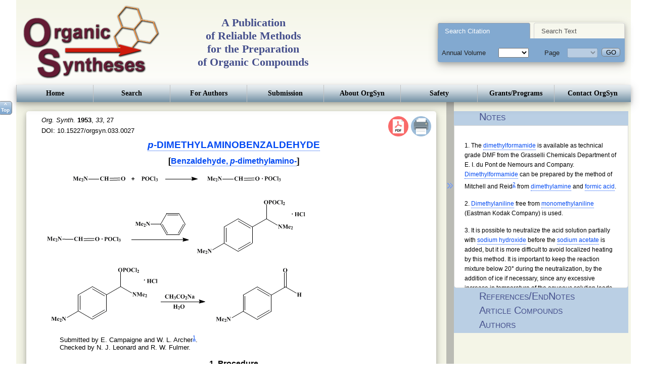

--- FILE ---
content_type: text/html; charset=utf-8
request_url: http://www.orgsyn.org/demo.aspx?prep=CV4P0331
body_size: 121815
content:

<!DOCTYPE html>
<html xmlns="https://www.w3.org/1999/xhtml" xml:lang="en">
<head id="ctl00_Head1">
<!-- Google tag (gtag.js) -->
<script async src="https://www.googletagmanager.com/gtag/js?id=G-TEDQYNWKCX"></script>
<script>
    window.dataLayer = window.dataLayer || [];
    function gtag() { dataLayer.push(arguments); }
    gtag('js', new Date());

    gtag('config', 'G-TEDQYNWKCX');
</script>

    <title>
	Organic Syntheses Procedure
</title><link href="Styles/Site.css" rel="stylesheet" type="text/css" /><link rel="stylesheet" href="Styles/jquery-ui.css" />
    <script type="text/javascript" src="https://code.jquery.com/jquery-1.9.1.js"></script>
    <script type="text/javascript" src="https://code.jquery.com/ui/1.10.2/jquery-ui.js"></script>
    <script src="https://cdn.jsdelivr.net/npm/sweetalert2@11"></script>
    <!--link rel="stylesheet" href="/resources/demos/style.css" /-->
    <script type="text/javascript">
        $(function () {
            $("#tabs").tabs({
                activate: function (event, ui) {

                    var active = $("#tabs").tabs("option", "active");
                    if (active != null && (active.valueOf() == 1 || active.valueOf() == 0)) {

                        $("#tabs").tabs("option", "active", active);
                        setCookie("quickSearchTab", active.toString(), 30);
                    }
                }
            });

            var tabCookie = getCookie("quickSearchTab")

            if (tabCookie == null || tabCookie == "") {


                $("#tabs").tabs("option", "active", 0);
                setCookie("quickSearchTab", "0", 30);

            }
            else {
                if (tabCookie == "1") {


                    $("#tabs").tabs("option", "active", 1);

                }
                else {
                    $("#tabs").tabs("option", "active", 0);
                }

            }
        });

        function setCookie(cname, cvalue, exdays) {
            var d = new Date();
            d.setTime(d.getTime() + (exdays * 24 * 60 * 60 * 1000));
            var expires = "expires=" + d.toGMTString();
            document.cookie = cname + "=" + cvalue + "; " + expires;
        }

        function getCookie(cname) {
            var name = cname + "=";
            var ca = document.cookie.split(';');
            for (var i = 0; i < ca.length; i++) {
                var c = ca[i].trim();
                if (c.indexOf(name) == 0) return c.substring(name.length, c.length);
            }
            return "";
        }
        function jsGoto(attr) {
            window.location.hash = "";
            window.location.hash = attr;
        }

        function showPdf(sender) {
            document.getElementById("pdfFrame").src = sender;

            document.getElementById("pdfFrame").src = document.getElementById("pdfFrame").src;
            //  document.getElementById("exchangablediv").setAttribute("innerHTML","<a id='pdfContainer' href='" + sender + "' class='media'></a>");


            // $('a.media').media({ width: 1000, height: 2000 });
            $find('ModalBehaviorId').show();



        } // and to hide the modal, we are going to use $fin('behaviourIDofTheModal').hide();

        function hidePdf() {
            document.getElementById("pdfFrame").src = "";

            document.getElementById("pdfFrame").src = document.getElementById("pdfFrame").src;
            //  document.getElementById("exchangablediv").setAttribute("innerHTML","<a id='pdfContainer' href='" + sender + "' class='media'></a>");


            // $('a.media').media({ width: 1000, height: 2000 });
            $find('ModalBehaviorId').hide();



        }

        function resizing() { }
        function bodyOnLoad() { }



        function updateContentWrapper(delta) {
            /*
                if (delta == null) { delta = 0; }
                var a = $(window).height() - 330 - delta;
                b = document.getElementById("ContentWrapper");
    
                if (a >= 300) {
                    b.setAttribute("style", " overflow:scroll;overflow-x: hidden;height:" + a.toString() + "px");
                    //b.style.height = a.toString() + "px";
                }
                else { b.css("height","300px");}
    
            */
        }

        function updateMinContentWrapper(delta) {

            if (delta == null) { delta = 0; }
            var a = $(window).height() - 330 - delta;
            b = document.getElementById("ContentWrapper");
            if (b != null) {
                if (a >= 300) {
                    b.setAttribute("style", " overflow:scroll;overflow-x: hidden; min-height:" + a.toString() + "px");
                    //b.style.height = a.toString() + "px";
                }
                else { $("#b").css("min-height", "300px"); }

            }
        }

        function log(message) {

        }

        function meQSfocus(a) {

            var meId = a.id;
            if (a.className == "textQuickSearchRight") {
                sorc = "HttpHandlers/AutoComplete.asmx/GetFullText";
            }
            else {

                var meIdParent = $(a).parent().parent().parent().get(0);


                var z = $(meIdParent).find('select[id*="Type"]').get(0).value;

                var sorc = ""
                switch (z) {
                    case "CAS": sorc = "HttpHandlers/AutoComplete.asmx/GetCas"; break;
                    case "Compound Name": sorc = "HttpHandlers/AutoComplete.asmx/GetSynonym"; break;
                    case "Title": sorc = "HttpHandlers/AutoComplete.asmx/GetTitle"; break;
                    case "Author": sorc = "HttpHandlers/AutoComplete.asmx/GetAuthor"; break;
                    case "Checked by": sorc = "HttpHandlers/AutoComplete.asmx/GetChecker"; break;
                    case "Anywhere": sorc = "HttpHandlers/AutoComplete.asmx/GetFullText"; break;
                    default: break;

                }
            }


            $(a).autocomplete({
                source: sorc,
                minLength: 2,
                select: function (event, ui) {
                    log(ui.item ?
                        "Selected: " + ui.item.value + " aka " + ui.item.id :
                        "Nothing selected, input was " + this.value);
                }
            });
        }




    </script>

    

    <script type="text/javascript">

        function pressMaster() {


            /*
            var warningNoAsk = document.getElementById("warningNoAsk")
             if (warningNoAsk != null)
              {

                  if (warningNoAsk.checked)
                  {
                       setCookie("acceptWarning", "1", 30);
                  }
              }

           */
            $find("WarningBehaviorId").hide();

            var z = document.getElementById('ctl00_HidSrcType').value;

            var srcDiv = $("#rightSearch");
            if (srcDiv != null && z != null && z != "") {
                var x = srcDiv.find("[id*='" + z.toString() + "']");

                if (x != null && x != "" && x.length > 0) {
                    __doPostBack('MainSearch', 'submitsearch');
                    return;
                }
            }
            else if (srcDiv != null && z != null && z == "") {
                __doPostBack('MainSearch', 'submitsearch');
                return;
            }



            if (z == "ReDir") {
                __doPostBack('Direct', 'submitsearch');
                return;
            }

            if (z == "ketcherSrc") {
                __doPostBack('Ketcher', 'submitsearch');
                return;
            }

            if (z == "searchProc") {
                __doPostBack('DoServerSearchProc', 'submitsearch');
                return;
            }
            if (z == "searchStruct") {
                __doPostBack('DoServerSearch', 'submitsearch');
                return;
            }
            if (z == "search") {
                __doPostBack('MainSearch', 'submitsearch');
                return;
            }

            var a = document.activeElement;
            var b1 = $("*[id*='QuickSearchAnnVolList1']").get(0);
            var b2 = $("*[id*='PageTextBoxDrop']").get(0);
            var c1 = $("*[id*='tab2_TextBox']").get(0);
            var c2 = $("*[id*='SrcType']").get(0);
            var d1 = $("*[id*='QSAnnVol']").get(0);
            var d2 = $("*[id*='QSAnnPage']").get(0);
            var e1 = $("*[id*='QSCollVol']").get(0);
            var e2 = $("*[id*='QSCollPage']").get(0);
            var f1 = $("*[id*='publicationRadio']").get(0);
            var f2 = $("*[id*='imgUP']").get(0);
            var f3 = $("*[id*='StructureImage']").get(0);
            var f4 = $("*[id*='ImageDiv']").get(0);
            var f5 = $("*[id*='TextQuickSearch']").get(0);
            var f6 = $("body").get(0);


            if (a == d1 || a == d2 || z == "QSAnnSrc" || (d1 != null && z == d1.id) || (d2 != null && z == d2.id)) {
                //alert("searching by vol");
                __doPostBack('QSAnnSrc', 'submitsearch');
                return;
            }

            if (a == e1 || a == e2 || z == "QSCollSrc" || (e1 != null && z == e1.id) || (e2 != null && z == e2.id)) {
                //alert("searching by txt");
                __doPostBack('QSCollSrc', 'submitsearch');
                return;
            }

            if (a == f1 || a == f2 || a == f3 || a == f4 || a == f5 || z == "QSStrSrc" || (f1 != null && z == f1.id) || (f2 != null && z == f2.id) || (f3 != null && z == f3.id) || (f4 != null && z == f4.id) || (f5 != null && z == f5.id)) {
                //alert("searching by txt");
                __doPostBack('QSStrSrc', 'submitsearch');
                return;
            }

            if (a == b1 || a == b2 || z == "Citation" || (b1 != null && z == b1.id) || (b2 != null && z == b2.id)) {


                __doPostBack('QuickSearchVolSrc', 'submitsearch');
                return;
            }

            if (a == c1 || a == c2 || z == "FullTextCitation" || (c1 != null && z == c1.id) || (c2 != null && z == c2.id)) {


                __doPostBack('LinkButtonTxt', 'submitsearch');
                return;
            }

            if ((f6 != null && f6 == a && f3 != null) || z == "QSStrSrc") {
                __doPostBack('QSStrSrc', 'submitsearch');
                return;

            }


        }


        function warnUser(srcType) {

          // document.getElementById('ctl00_HidSrcType').value = srcType;

           // var warnCookie = getCookie("acceptWarning")

          //  if (warnCookie != null && warnCookie != "" && warnCookie == "1") {
          //      pressMaster();
          //  }
         //   else {

         //       if (document.getElementById('ctl00_WarningAccepted').value == "0") {
            //           $find("WarningBehaviorId").show();

            //           return false;
            //   }
            //       else { pressMaster(); }
            //   }
            //

            document.getElementById('ctl00_HidSrcType').value = srcType;

            if (document.getElementById('ctl00_WarningAccepted').value == "0") {
                $find("WarningBehaviorId").show();

                return false;
            }
            else { pressMaster(); }



        }

        function getDirections(type, val) {
            var a = document.getElementById('ctl00_Direction');
            if (type == "html") {
                a.value = "demo.aspx?prep=" + val;
            }
            else if (type == "pdf") {

                a.value = "Content/pdfs/procedures/" + val + ".pdf";
            }

            warnUser("ReDir");
        }

        function cleanDirections() {
            a = document.getElementById('ctl00_Direction');
            if (a != null) {
                a.value = "";
            }
        }
    </script>
       

    <style type="text/css">
        #ctl00_QuickSearchAnnVolList1_QuickSearchAnnVolList1_TextBox
        {
            width: 50px !important;
        }
        
        #ctl00_QuickSearchAnnVolList1_QuickSearchAnnVolList1_OptionList
        {
            left: 120px !important;
            top: 76px !important;
            width: 60px !important;
        }
        
        
        .ui-autocomplete
        {
            z-index: 1000;
        }
        
        .ui-autocomplete a
        {
            font-size: 10px !important;
            line-height: 1 !important;
        }
        
        
        
        #tabs .ui-tabs-panel
        {
            padding: 0.1em 0.1em;
        }
		
		#tabs{ padding-bottom:0px!important;}
		#tabs.ui-widget-content{border:none!important;}
		
		#tabs.ui-tabs.ui-tabs-nav li
		{
		 margin:0 0 0 0!important;
		}
		#tabs .ui-widget-header{border:none;}
		#tabs ul
		{
			padding:0 0 0 0!important;
		}
		#tabs{
		box-shadow: 0 4px 8px 0 rgba(0, 0, 0, 0.2), 0 6px 20px 0 rgba(0, 0, 0, 0.19);
		}
		#tabs.ui-tabs
		{
			padding:0 0 0 0!important;
		}
		#tabs ul li.ui-state-default.ui-corner-top.ui-tabs-active.ui-state-active{background:#82A9D0!important;}
		#tabs ul li.ui-state-active a{color:white!important;outline:none!important;}
    </style>
    
	<title>CV4P0331</title>
    <meta http-equiv="Content-Type" content="text/html; charset=iso-8859-1" />
    <link rel='stylesheet' href='css/simpleaccordion.css' />



    <style type="text/css">


        @media print {

            .page {
                border: none !important;
            }

            .main {
                display: none;
                border: none !important;
            }

            .header {
                display: none;
            }

            .footer {
                display: none;
            }

            .print {
                border: none !important;
                background: none;
            }

            body {
                background: none;
                border: none !important;
            }

            .print div {
                border: none !important;
            }
        }

        .main {
            background-color: #F4F5E7
        }

        .acc_container {
            background-color: white;
            color: Black;
        }

        .acc_trigger a {
            color: #454F8C !important;
        }

        #MainContent_RightDiv h2.active a {
            color: #fff !important;
        }

        .notes_container {
            position: fixed;
            margin: 0 auto;
            background-color: #BACFE4;
            width: 95%;
            margin-top: 20px;
            font-size: 10px !important;
            max-width: 345px;
        }

        #printerImg {
            width: 40px !important;
        }

        #downloadPDF {
            width: 40px !important;
        }

        #procedureText a {
            word-wrap: break-word !important;
        }
    </style>




    <script type="text/javascript" src="js/jquery-latest.js"></script>
    <script type="text/javascript">$(document).ready(function () {

            //Set default open/close settings
            $('.acc_container').hide(); //Hide/close all containers
            $('.acc_trigger:first').addClass('active').next().show(); //Add "active" class to first trigger, then show/open the immediate next container

            //On Click
            $('.acc_trigger').click(function () {
                if ($(this).next().is(':hidden')) { //If immediate next container is closed...
                    $('.acc_trigger').removeClass('active').next().slideUp(); //Remove all .acc_trigger classes and slide up the immediate next container
                    $(this).toggleClass('active').next().slideDown(); //Add .acc_trigger class to clicked trigger and slide down the immediate next container
                }
                return false; //Prevent the browser jump to the link anchor
            });

        });</script>
    <!--script type='text/javascript' src='https://code.jquery.com/jquery-1.7.2.js'></script-->
    <script type='text/javascript' src='scripts/slidershock_jquery/js/wpts_slider_multiple.js'></script>
    <link rel='stylesheet' href='css/slider_multiple.css' />
    <!--Featured slider-->
    <!-- CSS for slidesjs.com example -->
    <!--<link rel="stylesheet" href="css/example.css" />-->
    <link rel="stylesheet" href="css/font-awesome.min.css" />
    <!-- End CSS for slidesjs.com example -->
    <!-- SlidesJS Optional: If you'd like to use this design -->
    <link rel="stylesheet" href="css/SlidesJS.css" />
    <!-- SlidesJS Required: -->
    <!--Featured slider-->
    <!--Collapsible-->
    <script type='text/javascript' src='js/diQuery-collapsiblePanel.js'></script>
    <link rel="stylesheet" href="css/diQuery-collapsiblePanel.css" />
    <script language="javascript" type="text/javascript">$(document).ready(function () {
            $(".collapsibleContainer").collapsiblePanel();

        });</script>
    <!--End Collapsible-->
    <script type="text/javascript">var handle;
        function pageLoad() {


            $(".collapsibleContainer").collapsiblePanel();

            updateWarning();


            updateRightPanel();


            updateWideImages();
            //intednded repeat;
            updateWideImages();

            $(window).scroll();
            checkRightPanel();





        }

        $(window).scroll(function () {

            var divToolbar = $("#notes_container")[0];
            var divArrowHide = $("#ImgTogglePanel")[0];

            var currentPos = 200 - $(window).scrollTop();

            if (currentPos < 0) {
                if (divArrowHide != null)
                    divArrowHide.style.top = $(window).height() / 2 + "px";

                if (divToolbar != null)
                    divToolbar.style.top = "0px";
            }
            else {
                if (divArrowHide != null)
                    divArrowHide.style.top = $(window).height() / 2 + "px";

                if (divToolbar != null)
                    divToolbar.style.top = currentPos + "px";
            }

            return false;
        });

        function keepIncrease() {

        }



        function toggleCollapse() {
            var divs = $(document).find('div.collapsibleContainer');
            for (var i = 0; i < divs.length; i++) {
                $(".collapsibleContainerContent", $(divs[i]).parent()).slideToggle();
            }



            divs = document.getElementsByName('expandtext');
            for (var j = 0; j < divs.length; j++) {

                if (divs[j].innerHTML == "Collapse") { divs[j].innerHTML = "Expand"; }
                else { divs[j].innerHTML = "Collapse"; }
            }



        }


        function resizeArticle(sender) {
            if (sender.width < 900) {
                sender.setAttribute('width', '100%');
            }
            else {
                sender.setAttribute('width', '450px');
            }
        }

        function resizing() {
            checkRightPanel();
        }



        function showPdf(sender) {
            document.getElementById("pdfFrame").src = sender;

            document.getElementById("pdfFrame").src = document.getElementById("pdfFrame").src;
            //  document.getElementById("exchangablediv").setAttribute("innerHTML","<a id='pdfContainer' href='" + sender + "' class='media'></a>");


            // $('a.media').media({ width: 1000, height: 2000 });
            $find('ModalBehaviorId').show();



        } // and to hide the modal, we are going to use $fin('behaviourIDofTheModal').hide();

        function hidePdf() {
            document.getElementById("pdfFrame").src = "";

            document.getElementById("pdfFrame").src = document.getElementById("pdfFrame").src;
            //  document.getElementById("exchangablediv").setAttribute("innerHTML","<a id='pdfContainer' href='" + sender + "' class='media'></a>");


            // $('a.media').media({ width: 1000, height: 2000 });
            $find('ModalBehaviorId').hide();



        }

        function showKetcher() {
            document.getElementById("ketcherFrame").src = document.getElementById("ketcherFrame").src;
            $find('KetcherBehaviorId').show();



        }</script>
    <!--<script type="text/javascript" src="https://github.com/malsup/media/raw/master/jquery.media.js?v0.92"></script>-->
    <script type="text/javascript" src="js/jquerymedia.js"></script>

    <link rel="stylesheet" href="css/ProcedurePage.css" />
    <link rel="stylesheet" href="js/tooltip/ttip.css" />
    <script type="text/javascript" src="js/tooltip/ttip.js"></script>


    <script type="text/javascript">function updateWideImages() {




            var elems = $("#procedureText").find('img');

            for (var i = 0; i < elems.length; i++) {
                //console.log(i.toString() + " " + elems[i].src + " clientWidth=" + elems[i].clientWidth.toString()   + " " + (0.8 * $("#procedureText").width()).toString());
                if (elems[i].clientWidth <= 0) {
                    //console.log("deferred");
                    elems[i].onload = function () {

                        if (elems[i].clientWidth > 0.8 * $("#procedureText").width()) {
                            elems[i].setAttribute('width', '80%');
                            //console.log("deferred resize 80%");
                        }
                        else {
                            var a = elems[i].clientWidth;
                            var b = elems[i].parentNode.clientWidth;
                            var w = Math.round(a * 100 / b).toString() + '%';
                            elems[i].setAttribute('width', w);
                            //console.log("deferred resize width:" + w);
                        }
                    }
                }
                else {
                    if (elems[i].clientWidth > 0.8 * $("#procedureText").width()) {
                        elems[i].setAttribute('width', '80%');
                        //console.log("resize 80%");
                    }
                    else {
                        var a = elems[i].clientWidth;
                        var b = elems[i].parentNode.clientWidth;
                        var w = Math.round(a * 100 / b).toString() + '%';

                        //console.log (a.toString() +  " * 100 / " + b.toString() + " = " + w  );

                        elems[i].setAttribute('width', w);
                        //console.log("resize width:" + w);
                    }
                }



            }
        }



        function checkRightPanel() {
            if ($(document).width() < 1024) {
                $("#foldable").css("position", "absolute");

                if ($("#foldable").width() > 100) {
                    clearTimeout(handle)
                    handle = setTimeout(function () { $("#RightDivBtn").click() }, 2000);
                }
            }
            else {
                if ($("#foldable").width() < 100) {
                    clearTimeout(handle)
                    handle = setTimeout(function () { $("#RightDivBtn").click() }, 2000);
                }


                $("#foldable").css("position", "relative");
            }

        }
        function updateRightPanel() {
            var a = $(window).height() - 400;
            b = document.getElementById("procedureText");

            /*
            if (a >= 300) {
                b.style.height = a.toString() + "px";
            }
            else { b.style.height = "300px"; }
            */
            var c = $(window).height() - 400;
            if (c < 300) { c = 300; }

            var allNotes = '';
            var authors = '';
            var footnotes = '';
            var cpds = '<table cellspacing="10px">';
            var elems = document.getElementsByTagName('*');
            for (var i = 0; i < elems.length; i++) {
                if ((' ' + elems[i].className + ' ').indexOf(' ' + 'notepara' + ' ') > -1) {
                    allNotes = allNotes + '<p>' + elems[i].innerHTML + '</p>';
                }
                if ((' ' + elems[i].className + ' ').indexOf(' ' + 'authlist' + ' ') > -1) {
                    authors = elems[i].innerHTML;
                }
                if ((' ' + elems[i].className + ' ').indexOf(' ' + 'footnotelist' + ' ') > -1) {

                    var rt = (document.getElementById("ctl00_MainContent_hiddenRefs"));

                    if (rt != null && rt.value != "" && rt.value.indexOf('ERROR') == -1) {
                        elems[i].innerHTML = rt.value;
                        rt.value = "";
                    }

                    footnotes += elems[i].innerHTML;
                }
                if ((' ' + elems[i].className + ' ').indexOf(' ' + 'acc_container' + ' ') > -1) {
                    elems[i].setAttribute("style", "height: " + c.toString() + "px; overflow: auto;");
                }

                if ((' ' + elems[i].className + ' ').indexOf(' ' + 'cpdchemical' + ' ') > -1) {
                    if (elems[i].id != null && elems[i].id != "") {
                        cpds += '<tr><td><img style=" width: 50px; " src="/httphandlers/substancetooltip.ashx?id=' + elems[i].id.substring(5) + '" onmouseover="tooltip.show(jsLoadCpd(' + elems[i].id.substring(5) + '));" onmouseout="tooltip.hide();" alt="No structure"/></td><td>' + elems[i].innerHTML + '</td></tr>';
                    }
                    else {

                        cpds += '<tr><td>No structure</td><td>' + elems[i].innerHTML + '</td></tr>';
                    }
                }


            }
            cpds += "</table>";

            document.getElementById("notesRight").innerHTML = allNotes;
            document.getElementById("footnotesRight").innerHTML = '<div style="padding-left:15px;"><ol>' + footnotes + '</ol></div>';
            document.getElementById("authorsRight").innerHTML = authors.replace(/<td>/g, '<td style="vertical-align:top;padding-top:5px;padding-bottom:10px;">').replace('cellspacing="10px"', 'cellspacing="0px"');

            document.getElementById("compoundsRight").innerHTML = cpds;



            ///////////
            //Set default open/close settings
            $('.acc_container').hide(); //Hide/close all containers
            $('.acc_trigger:first').addClass('active').next().show(); //Add "active" class to first trigger, then show/open the immediate next container

            var qwe = document.getElementById('ctl00_MainContent_mainContainer').clientHeight;

            /*document.getElementById("procedureText").setAttribute("style","overflow-y:scroll;overflow-x:hidden;background-color:white;height:" + (qwe-20) + "px;");*/
            document.getElementById("procedureText").setAttribute("style", "overflow-x:hidden;background-color:white;");
        }


        function updateWarning() {

            var elems = document.getElementsByTagName('*');

            var existHandling = 0
            var firstWaste = 0;

            var hazard = "<p style='line-height:130%!important;'>The procedures in <i>Organic Syntheses </i>are intended for use only by persons with proper training in experimental organic chemistry." +
                " All hazardous materials should be handled using the standard procedures for work with chemicals described in references such as" +
                "  \"Prudent Practices in the Laboratory\" (The National Academies Press, Washington, D.C., 2011; the full text can be accessed free of charge at " +
                "  <a href='http://www.nap.edu/catalog.php?record_id=12654'>http://www.nap.edu/catalog.php?record_id=12654</a>). " +
                "  All chemical waste should be disposed of in accordance with local regulations.  For general guidelines for the management of chemical waste," +
                "  see Chapter 8 of Prudent Practices. </p><p style='line-height:130%!important;'>" +
                "  In some articles in <i>Organic Syntheses</i>, chemical-specific hazards are highlighted in red \"Caution Notes\" within a procedure." +
                "  It is important to recognize that the absence of a caution note does not imply that no significant hazards are associated with the" +
                "  chemicals involved in that procedure.  Prior to performing a reaction, a thorough risk assessment should be carried out that includes a review" +
                "  of the potential hazards associated with each chemical and experimental operation on the scale that is planned for the procedure." +
                "  Guidelines for carrying out a risk assessment and for analyzing the hazards associated with chemicals can be found in " +
                "  Chapter 4 of Prudent Practices.</p><p style='line-height:130%!important;'>" +
                "  The procedures described in <i>Organic Syntheses</i> are provided as published and are conducted at one\'s own risk." +
                "  Organic Syntheses, Inc., its Editors, and its Board of Directors do not warrant or guarantee the safety of individuals" +
                "  using these procedures and hereby disclaim any liability for any injuries or damages claimed to have resulted from " +
                "  or related in any way to the procedures herein.</p>"


            for (var i = 0; i < elems.length; i++) {
                if ((' ' + elems[i].className + ' ').indexOf(' ' + 'sectheading' + ' ') > -1) {
                    if (elems[i].innerHTML == "Handling and Disposal of Hazardous Chemicals") {
                        elems[i].innerHTML = "Working with Hazardous Chemicals";
                        existHandling = 1;
                    }
                    if (elems[i].innerHTML == "Working with Hazardous Chemicals") {

                        existHandling = 2;
                    }

                }
                if (existHandling != 2 && (' ' + elems[i].className + ' ').indexOf(' ' + 'wasteinfopara' + ' ') > -1) {
                    if (firstWaste == 0) {
                        elems[i].innerHTML = hazard + "<p style='line-height:130%!important;'><i>September 2014: The paragraphs above replace the section \"Handling and Disposal of Hazardous Chemicals\" in the originally published version of this article.  The statements above do not supersede any specific hazard caution notes and safety instructions included in the procedure.</i></p>";


                        firstWaste = 1;
                    }
                    else { elems[i].innerHTML = ""; }
                }
            }

            if (existHandling == 0 && firstWaste == 0) {

                for (var i = 0; i < elems.length; i++) {
                    if ((' ' + elems[i].className + ' ').indexOf(' ' + 'sectheading' + ' ') > -1 && existHandling == 0) {
                        if (elems[i].innerHTML == "3. Discussion") {

                            var new_div = document.createElement("div");
                            new_div.className = "sectheading";
                            new_div.innerHTML = "Working with Hazardous Chemicals";

                            var new_div2 = document.createElement("div");
                            new_div2.className = "wasteinfopara";
                            new_div2.innerHTML = hazard + "<p style='line-height:130%!important;'><i>The paragraphs above were added in September, 2014.  The statements above do not supersede any specific hazard caution notes and safety instructions included in the procedure.</i></p>";

                            document.getElementById("ctl00_MainContent_procedureBody").insertBefore(new_div2, elems[i])
                            document.getElementById("ctl00_MainContent_procedureBody").insertBefore(new_div, elems[i])





                            existHandling = 1;

                        }


                    }
                }

            }
        }</script>
    <script type="text/javascript">function getItemText(itemName) {
            var a = document.getElementById(itemName);
            var b = a.parentNode;
            return b.outerHTML;
        }



        function jsLoadCpd(compId) {


            return "<div style='display:table-cell; vertical-align:middle; text-align:center;height:200px;width:200px;'><img style='display: block;margin-top:auto;margin-botton:auto;margin-left: auto;margin-right: auto;border:none;max-width:200px;max-height:200px'  src=\'/httphandlers/substancetooltip.ashx?id=" + compId + "\'/></div>"



        }

        function jsShowCpdTip(compId) {


        };


        function f_clientHeight() {
            //alert("here");

            var a = f_filterResults(
                window.innerHeight ? window.innerHeight : 0,
                document.documentElement ? document.documentElement.clientHeight : 0,
                document.body ? document.body.clientHeight : 0) - 500;

            return str(a) + 'px';
        }

        function f_filterResults(n_win, n_docel, n_body) {
            var n_result = n_win ? n_win : 0;
            if (n_docel && (!n_result || (n_result > n_docel)))
                n_result = n_docel;
            return n_body && (!n_result || (n_result > n_body)) ? n_body : n_result;
        }

        function hideRightDiv() {

            // document.getElementById("RightDivTD").setAttribute("style", "width: 0px; vertical-align: top;");
            // document.getElementById("ctl00_MainContent_RightDiv").setAttribute("style", "min-width: 0px; width: 0px; font-size: 14px;");

        }

        function changeCollapseImage() {
            if (document.getElementById("ImgTogglePanel").getAttribute("src") == "Styles/images/arrow_collapse.png") { document.getElementById("ImgTogglePanel").setAttribute("src", "Styles/images/arrow_expand.png"); }
            else {
                document.getElementById("ImgTogglePanel").setAttribute("src", "Styles/images/arrow_collapse.png");
            }

        }



        function PrintPopup() {

            document.getElementById("pdfFrame").src = "Content/pdfs/procedures/" + getParameterByName('prep') + ".pdf";

            document.getElementById("pdfFrame").src = document.getElementById("pdfFrame").src;

            setTimeout(document.getElementById("pdfFrame").print(), 5000);

            printDocument("pdfFrame");
            //mywindow.close();

            return true;
        }

        function getParameterByName(name) {
            name = name.replace(/[\[]/, "\\\[").replace(/[\]]/, "\\\]");
            var regex = new RegExp("[\\?&]" + name + "=([^&#]*)"),
                results = regex.exec(location.search);
            return results == null ? "" : decodeURIComponent(results[1].replace(/\+/g, " "));
        }




        function printdiv(printpage) {


            //showPdf("https://orgsyn.cambridgesoft.com/orgsyn/pdfs/v89p0044.pdf");

            var printImage = document.getElementById("printerImg");
            printImage.setAttribute('src', 'styles/images/spinner.gif');
            //printImage.setAttribute('width','36px');
            var printFrame = document.getElementById('iFramePdf');
            printFrame.src = 'content/pdfs/procedures/CV4P0331.pdf';
            setTimeout(function () {
                try {
                    printFrame.focus();
                    if (printFrame.contentDocument.title.indexOf("404") > -1) {

                        printContent('procedureText');
                        printImage.setAttribute('src', 'styles/images/print-button.png');
                    }
                    else {
                        printFrame.contentWindow.print();
                        printImage.setAttribute('src', 'styles/images/print-button.png');
                    }
                    //printImage.setAttribute('width','28px');
                }
                catch (err) {
                    //
                }
            }, 5000);
            return false;
        }

        function printContent(el) {

            $(".transparent80").css('display', 'none');
            var pag = $(".page").get(0);
            $(".page").css('border', 'none');
            var restorepage = pag.innerHTML;

            var printcontent = document.getElementById(el).outerHTML;
            pag.innerHTML = printcontent;
            window.print();
            pag.innerHTML = restorepage;
            $(".page").css('border', '1px black solid');
            $(".transparent80").css('display', 'block');

        }</script>
<style type="text/css">
	.ctl00_NavigationMenu_0 { background-color:white;visibility:hidden;display:none;position:absolute;left:0px;top:0px; }
	.ctl00_NavigationMenu_1 { text-decoration:none; }
	.ctl00_NavigationMenu_2 {  }
	.ctl00_NavigationMenu_3 { border-style:none; }
	.ctl00_NavigationMenu_4 {  }

</style></head>



<body onresize="resizing()" onload="bodyOnLoad()" onkeypress="if(event.keyCode==13){warnUser(document.activeElement.id);return false;}">
    <form name="aspnetForm" method="post" action="./demo.aspx?prep=CV4P0331" onsubmit="javascript:return WebForm_OnSubmit();" id="aspnetForm">
<div>
<input type="hidden" name="__EVENTTARGET" id="__EVENTTARGET" value="" />
<input type="hidden" name="__EVENTARGUMENT" id="__EVENTARGUMENT" value="" />
<input type="hidden" name="__LASTFOCUS" id="__LASTFOCUS" value="" />
<input type="hidden" name="__VIEWSTATE" id="__VIEWSTATE" value="/[base64]/[base64]/[base64]/EiV4fJvoicwohom3fFJnMgac5zBdkW" />
</div>

<script type="text/javascript">
//<![CDATA[
var theForm = document.forms['aspnetForm'];
if (!theForm) {
    theForm = document.aspnetForm;
}
function __doPostBack(eventTarget, eventArgument) {
    if (!theForm.onsubmit || (theForm.onsubmit() != false)) {
        theForm.__EVENTTARGET.value = eventTarget;
        theForm.__EVENTARGUMENT.value = eventArgument;
        theForm.submit();
    }
}
//]]>
</script>


<script src="/WebResource.axd?d=JK8NWCykmKFNgk_byqyMg8yzekZLbhf_jSt1ruY30kUAWLx78z7OArNknnJ5CaVw5FWnxRerP_ztWgGstFVmLgIsuq8-R3NSc6aX9c-v_EQ1&amp;t=638392970620000000" type="text/javascript"></script>


<script src="/ScriptResource.axd?d=8tDZ9Nh4flxZmCBm8wUkoPAYjl-ik_VdcW8lgr9ZLzEXZIz8GD7c6dNV8w7JleeZvSp-u1uCEB14bZqJvbvnRKUVKlVhVP_xf7v2Wd65aKoPpH9MQ-rXdXtfMV3rzE7ZSYjKboXriv998npMDHnNjw2&amp;t=ffffffff9e08e8bf" type="text/javascript"></script>
<script src="/ScriptResource.axd?d=9qR-F-xJSOiJ-w1KWZA0q4nwminxiyX97lZPtO42F7ZsaBJT15qhb9Dd_sqD-AiJGMc-zE5W-BneM1Kr0C7qLbSzYfHWkRZCrxQcYjOv2U4bmF6bf6NYkGOUdH96DAV50&amp;t=7f16157c" type="text/javascript"></script>
<script src="/ScriptResource.axd?d=YeB9NrvKnWU0H-IiyFC_DCMKbZhqxtjZn0our_YfFZSlvEC1qscIWpUCMAHmDcEJ0fdLrYXQQr4Rl1LQ9uN2ZIcgQof0oBtUx1j0Yf5DC5m4zuUiWXZ9h5UuXmOppfiln8_Db8h9lyNvC7ohbANEgw2&amp;t=7f16157c" type="text/javascript"></script>
<script src="/ScriptResource.axd?d=wEFXCFFGEE88JomsO9wP4a3nuKtFmlWoUPCCYJGUFvk9kfS_0pWUZ2RlbCvLYNGM1lgYsWSmXw8T8y31xeTVSJPayfh1Jp9YYLsZV327GKmXLma9lFf3aLj0uMtQYrzE0&amp;t=7f16157c" type="text/javascript"></script>
<script src="/ScriptResource.axd?d=5qxHzC5-QsLxkscgDynsBt0rWujj8lIafDW77iIdGZVSaLDuseiU0lOPb8wX5PzizIUucXWTkYmyijRXmsoBi-EEeMa__oHueeT1Bs1X05Y5S3PkweCH66PuT7czJb1p_4J2CTv48sLB3dPkPGgivw2&amp;t=7f16157c" type="text/javascript"></script>
<script src="/ScriptResource.axd?d=PFKrYCH04TY1GZSAoQRQWwxiN3zk-AlwFrAPtUzzfh9d2MwvZGt_F5-8AUd7hIeiTo-LER-LDWSSeSgVT_16tZxqKpl-gzQceDnJEYhDYL1jtTrTdDZjDgnMmS-Q3n6BhbBdIKSf7p9Q702ICp3wq3C4Kn1eYVDHSZ0ml_z-ECc1&amp;t=7f16157c" type="text/javascript"></script>
<script src="/ScriptResource.axd?d=kvhprDhOCOKgsGlaMox3SUtUkR5kOhNnHyiPNCMqcW4PFvZJ8ccqM81wOPLCk2sfdhVG4ZOEeoSNhhbje9guJcn_SRWbzSm4feaVekFInx1I8iiIjeuZvdn2F-IXIN58E2_HR52Y0r42GYJ-PcwyWg2&amp;t=7f16157c" type="text/javascript"></script>
<script src="/ScriptResource.axd?d=TIQRxXht9oMWRrYVPFnDzoFMsaIIQPpg0rFsAKbV2RfIEeKnzBuq9s83ushBg3ER-53h6ZTEFQ7rdeh9dSDi6sFOBRQxpqQTAuFnvpzCZzy_DNOqpAnyh97VvvJgX-utz2lRG1EDzGbqZUpcYNWsww2&amp;t=7f16157c" type="text/javascript"></script>
<script src="/ScriptResource.axd?d=i7qXHTnfRr53OI8V0a1HQAhfsfX5InIDyAjpg8CkNYfUuC8vSWL_SFcN_OugQacoCv-rl3Ua6AZ8zlt8v_JwMb_97okC4FayjJeT2lHS-B5-oan1bSuJIfKn9IMzVqd6l-EFw-G8Qq4JeatvySOdNd2dBNyeIKj-zak-PGK41po1&amp;t=7f16157c" type="text/javascript"></script>
<script src="/ScriptResource.axd?d=MBWApXol1L62pXVGwYha0nfUu2EvOtFOukl16IOAki0peIzF1toxQEkxk6RtCr6O-GgcNYUcUnCOAIIALRiMBE8GcZTlcy89X4RRgU5GqXJvFOHvn70e6Wk1BITsH_51c_F2t0xtoytDPVstyOSl0A2&amp;t=7f16157c" type="text/javascript"></script>
<script src="/ScriptResource.axd?d=67vlZXuco6lHzwwaTmN0QSXxRdxfKoz8ZqNmpX1DpXf2yLLC_z853df43Cy0NJxP4z7jcgDDEkrefvGRoUoKWpmis0PHB9ZmfUyOSUnMwtQIoqmKxiGvuXryTfPAPMPrRNU3nrqURnQbcZGp_fUk3jOw8vocLUsUPzrNcliDSsA1&amp;t=7f16157c" type="text/javascript"></script>
<script src="/ScriptResource.axd?d=VwX2oYDrz_OjwIR-19EdIzyxRmeNrge1BZgQROUscxY2nX-RCJzi-uAx8lxyAuZ3lwYKLv84Is8ozeyKd_0DnCHU7swcCVPBJc5YinOhN-asLx2pow9kF0mZ57jMPSDSVHyri7FLZklIJyyLPKpzGOdyuXArePU3QL-ghDWoaHc1&amp;t=7f16157c" type="text/javascript"></script>
<script src="/ScriptResource.axd?d=t9EbpGyYJtrjB4nuy1PktmTM1Hr47_UOS4BnPlluqiBNRTI4LX52ooBDHSliEI3aIq5v51zOVKsWPxN8JDZTe5LB2Kv3iAVydtg7s_yyWLvpSh1s6DLgEkd8bGCVOsRcuUEK7Zc6jP5_WETbkdC4hA2&amp;t=7f16157c" type="text/javascript"></script>
<script src="/ScriptResource.axd?d=HKkY2oZ17DCo0naT83egElQxVB4iQaWh4nHDJOwn4KivbDN2eoL-uuyI58UMqi5rPt7pxbJDo7_OoSbVbEsPHT_tbHP5F-SS9z2Pw9uZLY0SZyvC83LZp9TucOhI7Fj58tqvXXgP3vgJs4h3dJ5p8w2&amp;t=7f16157c" type="text/javascript"></script>
<script src="/ScriptResource.axd?d=NxrcWJU4vGxUwhQD3a11OwfJobp6t_cxNF9vGE_1BTcq6HNvLjrqluoL1qnNnv8zpKiwsKc_r9RoWpIPlMNcYsh0ztJO4HSYm9EamNIpUMe8lZLZOPv-CP97swW2ElBwblkX1vMW8koXthw7MhoROg2&amp;t=7f16157c" type="text/javascript"></script>
<script src="/ScriptResource.axd?d=Mmy9QgKl-DuMuobjqLjS9Hw___5nOQwAdRi_-hpRFT8zKKhos-QN7iud9nz4qVOiH3OOa1IErFnvAQsMreFs8cM5vb_sqoecyBdtgorExjPHAE9m0gbJtJecZPNLc0A9qo8DOVia2GJKvGFtJnxy9g2&amp;t=7f16157c" type="text/javascript"></script>
<script type="text/javascript">
//<![CDATA[
function WebForm_OnSubmit() {
null;
return true;
}
//]]>
</script>

<div>

	<input type="hidden" name="__VIEWSTATEGENERATOR" id="__VIEWSTATEGENERATOR" value="DCDA8420" />
	<input type="hidden" name="__EVENTVALIDATION" id="__EVENTVALIDATION" value="/wEdAHtYSDAkqjVLxlgMVWd/WExyQpkvcGo+dZVeIN31wmaO90AJtWpRc0+IYedWVMvm5fl8vr31Gzf6YHEDFGP98oDq8pA8XjOJ1/2DkJq7lNuhUYfhrpnpJDCuPsLrfl5KKJd96yksLTFAxZcS9W5XBHroHi0Zy4sFb5MHfPZl8OYYRBJgAgXc3Z2EGlj8/S6gBloaXKuFn9Bm20iU1fhg6mq01JYfpPIW48pvq4iiThHuNLoIWFl410LGTx7jMEZ9KzQE4dFcASE/hzmqy7fNzrsauwOXpRXCoGCAEPLje2/ieJYS1vcY2arqHQONGfs4hnjsxt1QAHyT+Cp6JqJjrthGIJvjQ+G5XwddJ5rbrgYbxiDxB5RUhfq3muaymd/T69g9U7mV2Ly1NOgdvVkYpEHz/pvv7hWhtmXyhVH0qO/HPxpaJluAGflNqpXdqZ4lxOsa5GAob8tLfM0kRqAte6VFJtQyl+RwKuxIBtLH0uugLPUnVrc/T0pacqtXxonnx4OdKHU4a1CjUEH8wIXcIKSH0HSG8Iw1wUT2y/bP2uyubWnZoMYmk3iuM/c6isrba3zyn61aFwVkcvtZvM2oUjp66DppeUfs/wn2vgEzdgc48csSrS52fBy8P7csZd8YO6DkNTn7XZ0+hzlQUINZAJvLANpgDrDg/b0OkN9B9NjHxqEKE71l2j0S2gLEa92/okPEM7n13PqoSB3AmvUjczVlKRjzmFSBtbNZUkXXd8Bjf1xIKVtQTSh74HmC+pBZ1HFSBaqBaEMc6gg8wwPR6X5j5Gqj48+mv+IeWtoq0R4DNdV5u27av3AcqT0JzhdRrdDARMIeLvsN19eQbW3hitAus/DRHtTtqP2eK0dQpNPEsET+t0dBoE2fh305e00q48JxCrI2pFuOJ0/EipM1ajWS6quI4pgc6wKjSbEXmQ0X5dGjLxykMid1ojj3THTybiYFSsCQ1JaVv2HlwAZllv1tgP4nai028eKrDAAh6Io+SzV0u/hGAcQo+74X4oePD0fD9nMmqOpZPaBIoBjQjVioj1oQq2N5fif+ZK4XQD2y2ws6lNSn3Qf4wcbU1FmEGbETknAaRFhH2QuAyNINXQgjmGVuDzCG2CDPKqfQz/9oAiL8bW1978iokZV+0m0jkepv7p6SPw31+NMbVEEY3Ie2RQaVNJh12e3aB2tr1fwxrn5cUJoR9k8JnTu4HcKB/z+iotIDT9KRaPC9wWN1LCTB4FaZ6U3GuNCrv8eyJox6PBkWM7jQOlhRjN+wJ2faEFDUKA0wyhQHFxRY/[base64]/[base64]/Wil++pndr0IxqJTcf3WDmeOuGGElbxCdNS42gqYNvNfYulnAS+MVTY1FDbYKLldquGvhGXQacRIU676OoqSoD2a7ZUAQvW7oxcRkgDN5S8mnZ3RM9vSVr6WyGvAMecCUGlcGp/Ezjyj8cnHRoVZlFjVrmMLIvpmeDAf3ovYoVPHHIdxr00W5gvZkL9iHtCY/2xbGTqzucBiJ751ugmVrD10VjF6ROxsGQC4eREI+K/TUJnPXvd3QgV11t7gKqyrbJdm3mDVwCmuW/xuR7rxG57tqpa/+eSyr3qh89v8BSFum+O+bXjs1kc6ijYcTp0zclAU8MoNalT7iDZuHCnanfmFTG6Jq9X0RZ0IHvrq+Xim2wllHs35D02cFQICO/+pPpXCN7Ku0bjCjLyoHyJzWONkGDuu3lzqBdfjg6TP/Kb5ZeV6hXlRtzMklTafJrI/C2ZCMguF76/bjWm/UUd067/r5dl8rXwGX2kb1YPWkB/mlg1NoXxg7/UchDijSFcFuT/P00tkxpRmU1Gy7VzfU2ZT5qBbMjVSeuX8ZLJcUUeIFqLSUrAGYUhyRrxY5/vX2JY+aP3SMpZV1Q==" />
</div>
        <a id="top_top" style="height: 0px; width: 0px"></a>
    <script type="text/javascript">
//<![CDATA[
Sys.WebForms.PageRequestManager._initialize('ctl00$ScriptManager1', 'aspnetForm', ['tctl00$UpdatePanel1','','tctl00$QSTab1UP','','tctl00$MainContent$MainUpdatePanel','','tctl00$MainContent$UpdatePanel1','','tctl00$MainContent$UpdatePanel2','','tctl00$UpdatePanel2',''], [], ['ctl00$ImageButton300',''], 90, 'ctl00');
//]]>
</script>

    <div class="page">
        <div class="header">
			

            <div class="title">
                <table width="100%">
                    <tr>
                        <td>
                            <div style="float: left; min-width: 200px; width: 250px;">
                                <img id="logo" alt="logo" height="160px" src="/Styles/oslogo.png" />
                            </div>
                        </td>
                        <td style="vertical-align: middle;">
                            <div class="reliable">
                                <h9>  
							  <table><tr><td> A Publication <br/>of Reliable
								Methods <br />for the Preparation <br/>
								of Organic Compounds</td></tr></table>
							</h9>
                            </div>
                        </td>
                        <td>
                            <div style="float: right; width: 370px; min-width: 370px; margin-top: 10px; margin-bottom: 10px;
                                margin-right: 10px; color: Black; font-size: 12px!important;">
                                <div id="tabs" class="topSearch" width="100%" style="padding-bottom: 5px;">
                                    <ul>
                                        <li style="width: 49%; padding: 0px; margin-right: 0px;"><a href="#tabs-1" style="width: 85%">
                                            Search Citation</a></li>
                                        <li style="width: 48%; margin-left: 0.5%; margin-right: 0px; padding-right: 0px;float:right;"><a
                                            style="width: 85%" href="#tabs-2">Search Text</a></li>
                                    </ul>
                                    <div id="tabs-1">
                                        
                                                <div width="100%">
                                                    <table style="margin-top: 10px; width: 100%">
                                                        <tr style="height: 30px;">
                                                            <td style="width: 100px; padding-left: 5px; white-space: nowrap;">
                                                                Annual Volume
                                                            </td>
                                                            <td style="width: 75px!important; padding-left: 5px;">
                                                                 <div id="ctl00_UpdatePanel1">
	
                                                                <!--<ajaxToolkit:ComboBox -->
                                                                <select name="ctl00$QuickSearchAnnVolList1" onchange="javascript:setTimeout(&#39;__doPostBack(\&#39;ctl00$QuickSearchAnnVolList1\&#39;,\&#39;\&#39;)&#39;, 0)" id="ctl00_QuickSearchAnnVolList1" DropDownStyle="DropDown" AutoCompleteMode="Suggest" style="width: 60px!important; top: 0px;">
		<option selected="selected" value=""></option>
		<option value="103">103</option>
		<option value="102">102</option>
		<option value="101">101</option>
		<option value="100">100</option>
		<option value="99">99</option>
		<option value="98">98</option>
		<option value="97">97</option>
		<option value="96">96</option>
		<option value="95">95</option>
		<option value="94">94</option>
		<option value="93">93</option>
		<option value="92">92</option>
		<option value="91">91</option>
		<option value="90">90</option>
		<option value="89">89</option>
		<option value="88">88</option>
		<option value="87">87</option>
		<option value="86">86</option>
		<option value="85">85</option>
		<option value="84">84</option>
		<option value="83">83</option>
		<option value="82">82</option>
		<option value="81">81</option>
		<option value="80">80</option>
		<option value="79">79</option>
		<option value="78">78</option>
		<option value="77">77</option>
		<option value="76">76</option>
		<option value="75">75</option>
		<option value="74">74</option>
		<option value="73">73</option>
		<option value="72">72</option>
		<option value="71">71</option>
		<option value="70">70</option>
		<option value="69">69</option>
		<option value="68">68</option>
		<option value="67">67</option>
		<option value="66">66</option>
		<option value="65">65</option>
		<option value="64">64</option>
		<option value="63">63</option>
		<option value="62">62</option>
		<option value="61">61</option>
		<option value="60">60</option>
		<option value="59">59</option>
		<option value="58">58</option>
		<option value="57">57</option>
		<option value="56">56</option>
		<option value="55">55</option>
		<option value="54">54</option>
		<option value="53">53</option>
		<option value="52">52</option>
		<option value="51">51</option>
		<option value="50">50</option>
		<option value="49">49</option>
		<option value="48">48</option>
		<option value="47">47</option>
		<option value="46">46</option>
		<option value="45">45</option>
		<option value="44">44</option>
		<option value="43">43</option>
		<option value="42">42</option>
		<option value="41">41</option>
		<option value="40">40</option>
		<option value="39">39</option>
		<option value="38">38</option>
		<option value="37">37</option>
		<option value="36">36</option>
		<option value="35">35</option>
		<option value="34">34</option>
		<option value="33">33</option>
		<option value="32">32</option>
		<option value="31">31</option>
		<option value="30">30</option>
		<option value="29">29</option>
		<option value="28">28</option>
		<option value="27">27</option>
		<option value="26">26</option>
		<option value="25">25</option>
		<option value="24">24</option>
		<option value="23">23</option>
		<option value="22">22</option>
		<option value="21">21</option>
		<option value="20">20</option>
		<option value="19">19</option>
		<option value="18">18</option>
		<option value="17">17</option>
		<option value="16">16</option>
		<option value="15">15</option>
		<option value="14">14</option>
		<option value="13">13</option>
		<option value="12">12</option>
		<option value="11">11</option>
		<option value="10">10</option>
		<option value="9">9</option>
		<option value="8">8</option>
		<option value="7">7</option>
		<option value="6">6</option>
		<option value="5">5</option>
		<option value="4">4</option>
		<option value="3">3</option>
		<option value="2">2</option>
		<option value="1">1</option>

	</select>
                                                                
</div>
                                                            </td>
                                                            <td style="padding-left: 10px; width: 40px;">
                                                                Page
                                                            </td>
                                                            <td style="width: 50px;">
                                                            <div id="ctl00_QSTab1UP">
	
                                                               <!-- <input name="ctl00$PageTextBox" type="text" id="ctl00_PageTextBox" style="width: 40px;" /> -->
                                                               <select name="ctl00$PageTextBoxDrop" id="ctl00_PageTextBoxDrop" disabled="disabled" style="width: 60px;">

	</select>
                                                                 
</div>
                                                            </td>
                                                            <td style="width: 30px;">
                                                                <a onclick="javascript:warnUser('Citation')" style="text-decoration:none;">
                                                        <div class="RoundYellowDiv"  style="width: 35px; text-align: center; color:black; ">
                                                            <span>GO</span></div>
                                                                </a>
                                                            </td>
                                                            <!--<td style="width: 20px;">
                                                                <div class="RoundYellowDiv" style="width: 20px; text-align: center; color:black;">
                                                                    <span>?</span>  
                                                                </div>
                                                            </td> -->
                                                        </tr>
                                                    </table>
                                                </div>
                                           
                                    </div>
                                    <div id="tabs-2">
                                        <div>
                                            <table style="margin-top: 10px; width: 100%">
                                                <tr style="height: 30px;">
                                                    <td style="width: 210px; padding-left: 5px;">
                                                        <input name="ctl00$tab2_TextBox" type="text" id="ctl00_tab2_TextBox" onfocus="javascript:meQSfocus(this)" style="width: 100%;" />
                                                        <input type="hidden" name="ctl00$TBWE3_ClientState" id="ctl00_TBWE3_ClientState" />
                                                    </td>
                                                    <td style="padding-left: 5px">
                                                        <select name="ctl00$SrcType" id="ctl00_SrcType">
	<option value="Anywhere">Anywhere</option>
	<option value="Title">Title</option>
	<option value="Author">Author</option>
	<option value="Checked by">Checked by</option>
	<option value="CAS">CAS</option>

</select>
                                                    </td>
                                                    <td style="width: 10%;">
                                                    
                                                        <a onclick="javascript:warnUser('FullTextCitation')" style="text-decoration:none;">
                                                        <div class="RoundYellowDiv" style="width: 35px; text-align: center; ">
                                                            <span>GO</span></div>
                                                        </a>
                                                    </td>
                                                    <td style="width: 7%;">
                                                        <div class="RoundYellowDiv" style="width: 20px; text-align: center;">
                                                            <span>?</span>
                                                        </div>
                                                    </td>
                                                </tr>
                                            </table>
                                        </div>
                                    </div>
                                </div>
                            </div>
                        </td>
                    </tr>
                </table>
            </div>
            <!-- <div class="clear hideSkiplink">
               <div  style="float:left;"><img src="styles/menu/left.gif"/></div>
               <div style="margin-top:0px;margin-left:30px;"><a href="#ctl00_NavigationMenu_SkipLink"><img alt="Skip Navigation Links" src="/WebResource.axd?d=7VnAdy-qnukWz80d5tmywnuY7i8fBTPVk8uqsMtJyTtIaLTGLPxsdb-4wSMYBySV87OHb-02HZ0jpy5W2iLM90EiKvgGMlX6uFkMgsGwvxw1&amp;t=638392970620000000" width="0" height="0" style="border-width:0px;" /></a><table id="ctl00_NavigationMenu" class="menu ctl00_NavigationMenu_2" cellpadding="0" cellspacing="0" border="0">
	<tr>
		<td onmouseover="Menu_HoverStatic(this)" onmouseout="Menu_Unhover(this)" onkeyup="Menu_Key(event)" id="ctl00_NavigationMenun0"><table class="menuStaticItem ctl00_NavigationMenu_4" cellpadding="0" cellspacing="0" border="0" width="100%">
			<tr>
				<td style="white-space:nowrap;"><a class="ctl00_NavigationMenu_1 menuStaticItem ctl00_NavigationMenu_3" href="Default.aspx" style="border-style:none;font-size:1em;">Home</a></td>
			</tr>
		</table></td><td style="width:3px;"></td><td onmouseover="Menu_HoverStatic(this)" onmouseout="Menu_Unhover(this)" onkeyup="Menu_Key(event)" id="ctl00_NavigationMenun1"><table class="menuStaticItem ctl00_NavigationMenu_4" cellpadding="0" cellspacing="0" border="0" width="100%">
			<tr>
				<td style="white-space:nowrap;"><a class="ctl00_NavigationMenu_1 menuStaticItem ctl00_NavigationMenu_3" href="About.aspx" style="border-style:none;font-size:1em;">About</a></td>
			</tr>
		</table></td>
	</tr>
</table><a id="ctl00_NavigationMenu_SkipLink"></a>
                </div>
            </div>
            -->
            <div class="menu_templ" style="height: 50px;">
                <ul id="css3menu1" class="topmenu shadowbox" style="">
                    <li class="topfirst"><a href="Default.aspx" style="height: 30px; line-height: 30px;">
                        Home</a></li>
                    <li class="topmenu"><a href="Search.aspx" style="height: 30px; line-height: 30px;">Search</a></li>
                    <li class="topmenu"><a href="#" style="height: 30px; line-height: 30px;">For Authors</a>
                        <ul>
                            <li><a href="instructions.aspx">Instructions for Articles</a></li>
							<li><a href="instructionspe.aspx">Instructions for Perspectives</a></li>
                            <li><a href="instructionsda.aspx">Instructions for Discussion Addenda</a></li>
                            <li><a href="instructionsat.aspx">Instructions for Article Templates</a></li>
                            <li><a href="instructionspa.aspx">Instructions for Proposing Articles</a></li>
                            Google Drive Logo
							<li><a href="Guidance_Techniques_Articles.aspx">Guidance for OS Techniques Articles</a></li>
							<li><a href="Content/pdfs/Organic_Syntheses_Template.docx">Article Template</a></li>
							<li><a href="Content/pdfs/OS Techniques Template.docx">OS Technique Template</a></li>
							<li><a href="Content/pdfs/OS_Perspective_Template.docx">OS Perspective Template</a></li>
							<li><a href="Content/pdfs/Organic_Syntheses_Discussion_Addendum_Template.docx">Discussion Addenda Template</a></li>
                            
							<li><a href="ethical.aspx">Ethical Guidelines</a></li>
                        </ul>
                    </li>
                    <li class="topmenu"><a href="#" style="height: 30px; line-height: 30px;">Submission</a>
                        <ul>
                            <li><a href="SubmitArticle.aspx">Submit an Article</a></li>
							<li><a href="SubmitPerspective.aspx">Submit a Perspective</a></li>
                            <li><a href="SubmitAddendum.aspx">Submit a Discussion Addendum</a></li>
                            <li><a href="SubmitProposal.aspx">Propose an Article</a></li>
							<li><a href="SuggestSubject.aspx">Suggest a Subject for an Article</a></li>
                        </ul>
                    </li>
                    <li class="topmenu"><a href="#" style="height: 30px; line-height: 30px;">About OrgSyn</a>
                        <ul>
                            <li><a href="about.aspx">About OrgSyn</a></li>
							<li><a href="DEIR_statement.aspx">DEIR Statement</a></li>
                            <li><a href="history.aspx">History of OrgSyn</a></li>
                            <li><a href="BOE.aspx?show=B">Board of Editors</a></li>
                            <li><a href="BOE.aspx?show=D">Board of Directors</a></li>
                            <li><a href="BOE.aspx?show=F">Former Editors</a></li>
                            <li><a href="voleditors1.aspx">List of Volume Editors</a></li>
                            <li><a href="mostaccessedarticles.aspx">Most Accessed Articles</a></li>
							<li><a href="mostcitedarticles.aspx">Most Cited Articles</a></li>
                        </ul>
                    </li>
					<li class="topmenu"><a href="#" style="height: 30px; line-height: 30px;">Safety</a>
                        <ul>
                            <li><a href="SafetyAndWaste.aspx">Safety and Waste Disposal Information</a></li>
                            <li><a href="CautionNotes.aspx">Safety Notes</a></li>
                        </ul>
                    </li>
					<li class="topmenu"><a href="#" style="height: 30px; line-height: 30px;">Grants/Programs</a>
                        <ul>
                            <li><a href="osphilanthropy.aspx">OS Philanthropy</a></li>
							<li><a href="ospuigrants.aspx">OS PUI Grants</a></li>
							<li><a href="osworkshop.aspx">OS Workshop</a></li>
                        </ul>
                    </li>
                    <li class="toplast"><a href="#" style="height: 30px; line-height: 30px;">Contact OrgSyn</a>
                        <ul>
                            <li><a href="websitequestions.aspx">Website related questions</a></li>
                            <li><a href="procquestions.aspx">Procedure related questions</a></li>
                        </ul>
                    </li>
                </ul>
            </div>
        </div>
        <div class="main">
            <!--homeButton-->
            <div id="Div1" style="width: 25px; height: 25px; position: fixed; bottom: auto; top: auto;
                left: -5px; z-index: 100000;" onclick="javascript:jsGoto('#top_top');" class="RoundYellowDiv">
                <div style="height: 100%; vertical-align: middle;">
                    <table style="height: 100%; width: 100%">
                        <tr>
                            <td style="height: 100%; vertical-align: middle; text-align: center; color: white;
                                font-weight: bolder; font-size: 10px; font-family: Sans-Serif; line-height: 1;">
                                <b>^<br />
                                    Top</b>
                            </td>
                        </tr>
                    </table>
                </div>
            </div>
            <!--end homeButton-->
            
    <div id="ctl00_MainContent_mainContainer" class="mainContainer" style="min-height:768px;display: -webkit-box;display: -moz-box;display: -ms-flexbox;display: -webkit-flex;display: flex">

        <div id="ctl00_MainContent_Left" class="LeftDiv QuickSearchPanel" style="margin: 20px 20px 20px 20px;
				background-color: White!important;position:relative;">
            <div id="ctl00_MainContent_ProcedurePanel">
	
                <div id="procedureText" class="procedureText" style="height: 100%; background-color:white;overflow-y: scroll;overflow-x:hidden;">
                    <div width="100%">

                        <div id="ctl00_MainContent_procedureBody" class="procedureBody" style="padding-right:20px!important;"><a id="top" style="height:0px;width:0px"></a>
<DIV CLASS="source"><i>Org. Synth.</i> <b>1953</b>, <i>33</i>, 27</DIV>

<div class="source">DOI: 10.15227/orgsyn.033.0027</div><div class="title"><SPAN CLASS="chemname"><SPAN CLASS="hotspot" onmouseover="tooltip.show(jsLoadCpd(5007));" onmouseout="tooltip.hide();" onclick="jsShowCpdTip(5007);"><i>p</i>-DIMETHYLAMINOBENZALDEHYDE</SPAN></SPAN></DIV>
<DIV CLASS="alttitle">[<SPAN CLASS="chemname"><SPAN CLASS="hotspot" onmouseover="tooltip.show(jsLoadCpd(5007));" onmouseout="tooltip.hide();" onclick="jsShowCpdTip(5007);">Benzaldehyde, <i>p</i>-dimethylamino-</SPAN></SPAN>]</DIV>
<DIV CLASS="drawing">
<TABLE CLASS="prepdrawing">
<TR>
<TD><IMG src="/content/figures/CV4P0331.gif" width="521" height="299"></TD>
</TR>
</TABLE>
</DIV>
<DIV CLASS="authors">
    Submitted by E. Campaigne and W. L. Archer<SUP><SPAN CLASS="hotspot" onmouseover="tooltip.show(getItemText('Ref331N1'));" onmouseout="tooltip.hide();"><A target="_self" href="demo.aspx?prep=CV4P0331#Ref331N1">1</A></SPAN></SUP>.</DIV>
<DIV CLASS="authors">
    Checked by N. J. Leonard and R. W. Fulmer.</DIV>
<div class='authors'></div><DIV CLASS="sectheading">1. Procedure</DIV>
<DIV CLASS="step">
<DIV CLASS="steppara">In a <SPAN CLASS="apparatus">2-l. three-necked round-bottomed flask</SPAN>, equipped with a <SPAN CLASS="apparatus">sealed stirrer</SPAN>, <SPAN CLASS="apparatus">dropping funnel</SPAN>, and a <SPAN CLASS="apparatus">reflux condenser</SPAN> topped by a <SPAN CLASS="apparatus">calcium chloride tube</SPAN>, is placed <SPAN CLASS="chemical">440 g. (6 moles) of <SPAN CLASS="chemname"><SPAN CLASS="hotspot" onmouseover="tooltip.show(jsLoadCpd(2181));" onmouseout="tooltip.hide();" onclick="jsShowCpdTip(2181);">dimethylformamide</SPAN></SPAN></SPAN> <SPAN CLASS="hotspot" onclick="javascript:jsToolTipGoto('Note1N1')" onmouseover="tooltip.show(getItemText('Note1N1'));" onmouseout="tooltip.hide();">(Note 1)</SPAN>. While the flask is carefully cooled in an <SPAN CLASS="apparatus">ice bath</SPAN>, <SPAN CLASS="chemical">253 g. (1.65 moles) of <SPAN CLASS="chemname"><SPAN CLASS="hotspot" onmouseover="tooltip.show(jsLoadCpd(264));" onmouseout="tooltip.hide();" onclick="jsShowCpdTip(264);">phosphorus oxychloride</SPAN></SPAN></SPAN> is added dropwise with stirring. An exothermic reaction occurs with the formation of the <SPAN CLASS="chemname">phosphorus oxychloride-dimethylformamide complex</SPAN>. When all the <SPAN CLASS="chemname"><SPAN CLASS="hotspot" onmouseover="tooltip.show(jsLoadCpd(264));" onmouseout="tooltip.hide();" onclick="jsShowCpdTip(264);">phosphorus oxychloride</SPAN></SPAN> has been added, and the heat of the reaction has subsided, <SPAN CLASS="chemical">200 g. (1.65 moles) of <SPAN CLASS="chemname"><SPAN CLASS="hotspot" onmouseover="tooltip.show(jsLoadCpd(519));" onmouseout="tooltip.hide();" onclick="jsShowCpdTip(519);">dimethylaniline</SPAN></SPAN></SPAN> <SPAN CLASS="hotspot" onclick="javascript:jsToolTipGoto('Note1N2')" onmouseover="tooltip.show(getItemText('Note1N2'));" onmouseout="tooltip.hide();">(Note 2)</SPAN> is added dropwise with stirring. When the addition of the <SPAN CLASS="chemname"><SPAN CLASS="hotspot" onmouseover="tooltip.show(jsLoadCpd(519));" onmouseout="tooltip.hide();" onclick="jsShowCpdTip(519);">dimethylaniline</SPAN></SPAN> is complete, a yellow-green precipitate begins to form. The reaction mixture is heated on a <SPAN CLASS="apparatus">steam bath</SPAN>, and stirring is continued for 2 hours. The yellow-green precipitate redissolves when heating is begun. The mixture is then cooled and poured over 1.5 kg. of crushed ice in a <SPAN CLASS="apparatus">5-l. beaker</SPAN>. Any precipitate that remains in the flask may be washed into the ice mixture with cold water. The solution is neutralized to pH 6&#8211;8 (Universal Test Paper) by the dropwise addition of approximately <SPAN CLASS="chemical">1.5 l. of saturated aqueous <SPAN CLASS="chemname"><SPAN CLASS="hotspot" onmouseover="tooltip.show(jsLoadCpd(21));" onmouseout="tooltip.hide();" onclick="jsShowCpdTip(21);">sodium acetate</SPAN></SPAN></SPAN> with vigorous stirring <SPAN CLASS="hotspot" onclick="javascript:jsToolTipGoto('Note1N3')" onmouseover="tooltip.show(getItemText('Note1N3'));" onmouseout="tooltip.hide();">(Note 3)</SPAN>. <SPAN CLASS="chemical"><SPAN CLASS="chemname"><SPAN CLASS="hotspot" onmouseover="tooltip.show(jsLoadCpd(5007));" onmouseout="tooltip.hide();" onclick="jsShowCpdTip(5007);"><i>p</i>-Dimethylaminobenzaldehyde</SPAN></SPAN></SPAN> begins to precipitate soon after the addition of the <SPAN CLASS="chemname"><SPAN CLASS="hotspot" onmouseover="tooltip.show(jsLoadCpd(21));" onmouseout="tooltip.hide();" onclick="jsShowCpdTip(21);">sodium acetate</SPAN></SPAN> is begun. The neutral mixture (total volume about 4.5 l.) is stored in the <SPAN CLASS="apparatus">refrigerator</SPAN> overnight <SPAN CLASS="hotspot" onclick="javascript:jsToolTipGoto('Note1N4')" onmouseover="tooltip.show(getItemText('Note1N4'));" onmouseout="tooltip.hide();">(Note 4)</SPAN>. The greenish-tinted crystalline precipitate is filtered by suction, with the aid of a <SPAN CLASS="apparatus">rubber dam</SPAN>, and washed several times with water on the filter. The green color is readily removed during the washing. The very light-yellow to nearly colorless product, after air-drying, weighs <SPAN CLASS="property">198&#8211;208 g.</SPAN> (<SPAN CLASS="property">80&#8211;84%</SPAN>) and melts at <SPAN CLASS="property">73&#8211;74&#176;.</SPAN> It is essentially pure and useful for most purposes as obtained <SPAN CLASS="hotspot" onclick="javascript:jsToolTipGoto('Note1N5')" onmouseover="tooltip.show(getItemText('Note1N5'));" onmouseout="tooltip.hide();">(Note 5)</SPAN>.</DIV>
</DIV>
<DIV CLASS="sectheading">2. Notes</DIV>
<DIV CLASS="notesbodies">
<DIV class="notepara"><A name="Note1N1" id="Note1N1"></A>1.
    The <SPAN CLASS="chemical"><SPAN CLASS="chemname"><SPAN CLASS="hotspot" onmouseover="tooltip.show(jsLoadCpd(2181));" onmouseout="tooltip.hide();" onclick="jsShowCpdTip(2181);">dimethylformamide</SPAN></SPAN> is available as technical grade DMF from the Grasselli Chemicals Department of E. I. du Pont de Nemours and Company</SPAN>. <SPAN CLASS="chemname"><SPAN CLASS="hotspot" onmouseover="tooltip.show(jsLoadCpd(2181));" onmouseout="tooltip.hide();" onclick="jsShowCpdTip(2181);">Dimethylformamide</SPAN></SPAN> can be prepared by the method of Mitchell and Reid<SUP><SPAN CLASS="hotspot" onmouseover="tooltip.show(getItemText('Ref331N2'));" onmouseout="tooltip.hide();"><A target="_self" href="demo.aspx?prep=CV4P0331#Ref331N2">2</A></SPAN></SUP> from <SPAN CLASS="chemical"><SPAN CLASS="chemname"><SPAN CLASS="hotspot" onmouseover="tooltip.show(jsLoadCpd(631));" onmouseout="tooltip.hide();" onclick="jsShowCpdTip(631);">dimethylamine</SPAN></SPAN></SPAN> and <SPAN CLASS="chemical"><SPAN CLASS="chemname"><SPAN CLASS="hotspot" onmouseover="tooltip.show(jsLoadCpd(137));" onmouseout="tooltip.hide();" onclick="jsShowCpdTip(137);">formic acid</SPAN></SPAN></SPAN>.</DIV>

<DIV class="notepara"><A name="Note1N2" id="Note1N2"></A>2.
    <SPAN CLASS="chemical"><SPAN CLASS="chemname"><SPAN CLASS="hotspot" onmouseover="tooltip.show(jsLoadCpd(519));" onmouseout="tooltip.hide();" onclick="jsShowCpdTip(519);">Dimethylaniline</SPAN></SPAN> free from <SPAN CLASS="chemname"><SPAN CLASS="hotspot" onmouseover="tooltip.show(jsLoadCpd(1802));" onmouseout="tooltip.hide();" onclick="jsShowCpdTip(1802);">monomethylaniline</SPAN></SPAN> (Eastman Kodak Company)</SPAN> is used.</DIV>

<DIV class="notepara"><A name="Note1N3" id="Note1N3"></A>3.
    It is possible to neutralize the acid solution partially with <SPAN CLASS="chemical"><SPAN CLASS="chemname"><SPAN CLASS="hotspot" onmouseover="tooltip.show(jsLoadCpd(35));" onmouseout="tooltip.hide();" onclick="jsShowCpdTip(35);">sodium hydroxide</SPAN></SPAN></SPAN> before the <SPAN CLASS="chemname"><SPAN CLASS="hotspot" onmouseover="tooltip.show(jsLoadCpd(21));" onmouseout="tooltip.hide();" onclick="jsShowCpdTip(21);">sodium acetate</SPAN></SPAN> is added, but it is more difficult to avoid localized heating by this method. It is important to keep the reaction mixture below 20&#176; during the neutralization, by the addition of ice if necessary, since any excessive increase in temperature of the aqueous solution leads to the formation of greenish blue dyestuffs, which are very difficult to remove from the product.</DIV>

<DIV class="notepara"><A name="Note1N4" id="Note1N4"></A>4.
    The mixture may turn orange-colored when allowed to stand overnight.</DIV>

<DIV class="notepara"><A name="Note1N5" id="Note1N5"></A>5.
    If a purer product is desired, the aldehyde may be purified by the method described by Adams and Coleman.<SUP><SPAN CLASS="hotspot" onmouseover="tooltip.show(getItemText('Ref331N3'));" onmouseout="tooltip.hide();"><A target="_self" href="demo.aspx?prep=CV4P0331#Ref331N3">3</A></SPAN></SUP></DIV>
</DIV>
<DIV CLASS="sectheading">3. Discussion</DIV>
<DIV CLASS="discussionpara"><SPAN CLASS="chemname"><SPAN CLASS="hotspot" onmouseover="tooltip.show(jsLoadCpd(5007));" onmouseout="tooltip.hide();" onclick="jsShowCpdTip(5007);"><i>p</i>-Dimethylaminobenzaldehyde</SPAN></SPAN> has been prepared from <SPAN CLASS="chemname"><SPAN CLASS="hotspot" onmouseover="tooltip.show(jsLoadCpd(519));" onmouseout="tooltip.hide();" onclick="jsShowCpdTip(519);">dimethylaniline</SPAN></SPAN>, <SPAN CLASS="chemical"><SPAN CLASS="chemname"><SPAN CLASS="hotspot" onmouseover="tooltip.show(jsLoadCpd(16468));" onmouseout="tooltip.hide();" onclick="jsShowCpdTip(16468);">formaldehyde</SPAN></SPAN></SPAN>, and <SPAN CLASS="chemical"><SPAN CLASS="chemname"><SPAN CLASS="hotspot" onmouseover="tooltip.show(jsLoadCpd(8813));" onmouseout="tooltip.hide();" onclick="jsShowCpdTip(8813);"><i>p</i>-nitrosodimethylaniline</SPAN></SPAN></SPAN> in <SPAN CLASS="property">56&#8211;59%</SPAN> yield,<SUP><SPAN CLASS="hotspot" onmouseover="tooltip.show(getItemText('Ref331N3'));" onmouseout="tooltip.hide();"><A target="_self" href="demo.aspx?prep=CV4P0331#Ref331N3">3</A></SPAN></SUP> by the formylation of <SPAN CLASS="chemname"><SPAN CLASS="hotspot" onmouseover="tooltip.show(jsLoadCpd(519));" onmouseout="tooltip.hide();" onclick="jsShowCpdTip(519);">dimethylaniline</SPAN></SPAN> with <SPAN CLASS="chemname"><SPAN CLASS="hotspot" onmouseover="tooltip.show(jsLoadCpd(2177));" onmouseout="tooltip.hide();" onclick="jsShowCpdTip(2177);">N-methylformanilide</SPAN></SPAN> in approximately <SPAN CLASS="property">50%</SPAN> yield,<SUP><SPAN CLASS="hotspot" onmouseover="tooltip.show(getItemText('Ref331N4'));" onmouseout="tooltip.hide();"><A target="_self" href="demo.aspx?prep=CV4P0331#Ref331N4">4</A></SPAN></SUP> by the formylation of <SPAN CLASS="chemname"><SPAN CLASS="hotspot" onmouseover="tooltip.show(jsLoadCpd(519));" onmouseout="tooltip.hide();" onclick="jsShowCpdTip(519);">dimethylaniline</SPAN></SPAN> with <SPAN CLASS="chemname"><SPAN CLASS="hotspot" onmouseover="tooltip.show(jsLoadCpd(2181));" onmouseout="tooltip.hide();" onclick="jsShowCpdTip(2181);">dimethylformamide</SPAN></SPAN>,<SUP><SPAN CLASS="hotspot" onmouseover="tooltip.show(getItemText('Ref331N5'));" onmouseout="tooltip.hide();"><A target="_self" href="demo.aspx?prep=CV4P0331#Ref331N5">5</A></SPAN></SUP> and by the condensation of <SPAN CLASS="chemical"><SPAN CLASS="chemname"><SPAN CLASS="hotspot" onmouseover="tooltip.show(jsLoadCpd(799));" onmouseout="tooltip.hide();" onclick="jsShowCpdTip(799);">methyl formate</SPAN></SPAN></SPAN> with <SPAN CLASS="chemical"><SPAN CLASS="chemname"><SPAN CLASS="hotspot" onmouseover="tooltip.show(jsLoadCpd(11606));" onmouseout="tooltip.hide();" onclick="jsShowCpdTip(11606);"><i>p</i>-dimethylaminophenylmagnesium chloride</SPAN></SPAN></SPAN> in <SPAN CLASS="chemical"><SPAN CLASS="chemname"><SPAN CLASS="hotspot" onmouseover="tooltip.show(jsLoadCpd(1947));" onmouseout="tooltip.hide();" onclick="jsShowCpdTip(1947);">tetrahydrofuran</SPAN></SPAN></SPAN>.<SUP><SPAN CLASS="hotspot" onmouseover="tooltip.show(getItemText('Ref331N6'));" onmouseout="tooltip.hide();"><A target="_self" href="demo.aspx?prep=CV4P0331#Ref331N6">6</A></SPAN></SUP></DIV>
<DIV CLASS="discussionpara">This preparation is referenced from:<ul>
<li><A href="/demo.aspx?prep=CV4P0539">Org. Syn. Coll. Vol. 4, 539</A></li>
<li><A href="/demo.aspx?prep=CV4P0831">Org. Syn. Coll. Vol. 4, 831</A></li>
</ul>
</DIV>
<HR>
<DIV CLASS="footnotes">
<DIV CLASS="footnotehead">References and Notes</DIV>
<OL CLASS="footnotelist">
<LI CLASS="footnoteitem"><SPAN CLASS="footnotecontent"><A name="Ref331N1" id="Ref331N1"></A>Indiana University, Bloomington, Indiana.</SPAN></LI>
<LI CLASS="footnoteitem"><SPAN CLASS="footnotecontent"><A name="Ref331N2" id="Ref331N2"></A>Mitchell and Reid, <i>J. Am. Chem. Soc.</i>, <b>53</b>, 1879 (1931).</SPAN></LI>
<LI CLASS="footnoteitem"><SPAN CLASS="footnotecontent"><A name="Ref331N3" id="Ref331N3"></A><A href="/demo.aspx?prep=cv1p0214"><i>Org. Syntheses Coll. Vol.</i> <b>1</b>, 214 (1941)</A>.</SPAN></LI>
<LI CLASS="footnoteitem"><SPAN CLASS="footnotecontent"><A name="Ref331N4" id="Ref331N4"></A>Vilsmeier and Haack, <i>Ber.</i>, <b>60</b>, 119 (1927).</SPAN></LI>
<LI CLASS="footnoteitem"><SPAN CLASS="footnotecontent"><A name="Ref331N5" id="Ref331N5"></A>Brit. pat. 607,920 [<i>C. A.</i>, <b>43</b>, 2232 (1949)].</SPAN></LI>
<LI CLASS="footnoteitem"><SPAN CLASS="footnotecontent"><A name="Ref331N6" id="Ref331N6"></A>Ramsden (to Metal &amp; Thermit Corp.), Brit. pat. 806,710 [<i>C. A.</i>, <b>54</b>, 2264 (1960)].</SPAN></LI>
</OL>
</DIV>
<HR>
<div class="cpdlist">
<p class="cpdcaption">Appendix<br>
Chemical Abstracts Nomenclature (Collective Index Number);<br>
(Registry Number)</p>
<p class="cpdchemical"><SPAN CLASS="chemname">phosphorus oxychloride-dimethylformamide complex</SPAN></p>
<p class="cpdchemical" id="chem_21"><SPAN CLASS="chemname">sodium acetate</SPAN> (127-09-3)</p>
<p class="cpdchemical" id="chem_35"><SPAN CLASS="chemname">sodium hydroxide</SPAN> (1310-73-2)</p>
<p class="cpdchemical" id="chem_16468"><SPAN CLASS="chemname">formaldehyde</SPAN> (50-00-0)</p>
<p class="cpdchemical" id="chem_137"><SPAN CLASS="chemname">formic acid</SPAN> (64-18-6)</p>
<p class="cpdchemical" id="chem_264"><SPAN CLASS="chemname">Phosphorus Oxychloride</SPAN> (21295-50-1)</p>
<p class="cpdchemical" id="chem_519"><SPAN CLASS="chemname">dimethylaniline</SPAN> (121-69-7)</p>
<p class="cpdchemical" id="chem_631"><SPAN CLASS="chemname">dimethylamine</SPAN> (124-40-3)</p>
<p class="cpdchemical" id="chem_799"><SPAN CLASS="chemname">methyl formate</SPAN> (107-31-3)</p>
<p class="cpdchemical" id="chem_1802"><SPAN CLASS="chemname">monomethylaniline</SPAN> (100-61-8)</p>
<p class="cpdchemical" id="chem_1947"><SPAN CLASS="chemname">Tetrahydrofuran</SPAN> (109-99-9)</p>
<p class="cpdchemical" id="chem_2177"><SPAN CLASS="chemname">N-methylformanilide</SPAN> (93-61-8)</p>
<p class="cpdchemical" id="chem_2181"><SPAN CLASS="chemname">dimethylformamide</SPAN> (68-12-2)</p>
<p class="cpdchemical" id="chem_5007"><SPAN CLASS="chemname">p-Dimethylaminobenzaldehyde</SPAN>,
<br><SPAN CLASS="chemname">Benzaldehyde, p-dimethylamino-</SPAN> (100-10-7)</p>
<p class="cpdchemical" id="chem_8813"><SPAN CLASS="chemname">p-nitrosodimethylaniline</SPAN> (138-89-6)</p>
<p class="cpdchemical" id="chem_11606"><SPAN CLASS="chemname">p-dimethylaminophenylmagnesium chloride</SPAN></p>
</div>
<DIV CLASS="copyright">Copyright &#169; 1921-<script type="text/javascript">var currentTime = new Date(); document.write(currentTime.getFullYear());</script>, Organic Syntheses, Inc.  All Rights Reserved</DIV>


</div>

                        <div class="transparent80" style="position:absolute;top:10px;right:10px;cursor:pointer;">
                            <img id="printerImg" src="styles/images/print-flat.png" width="40px" onclick="javascript:printdiv('MainContent_procedureBody')" />
                        </div>
                        <a style="border:none;" target="_blank" href="Content/pdfs/procedures/CV4P0331.pdf">
                            <div class="transparent80" style="position:absolute;top:10px;right:55px;cursor:pointer;">
                                <img id="downloadPDF" style="border:none;" src="styles/images/pdf-flat.png" width="40px" />
                            </div>
                        </a>

                    </div>
                </div>
            
</div>
        </div>

        <div style="float:right;">
            <div style="position:relative;height:100%;right:0px;background-color:#F4F5E7" id="foldable">
                <div style="width: 15px; height:100%;float:left;  vertical-align: middle; background-color:Gray;" onmouseover="this.className='transparent80'" onmouseout="this.className='transparent50'" class="transparent50" id="RightDivBtn" onclick="javascript:changeCollapseImage()">
                    <img id="ImgTogglePanel" class="transparent100" src="Styles/images/arrow_collapse.png" align="middle" style="width:15px;border-width:0px;position:fixed;">
                </div>
                <div id="ctl00_MainContent_MainUpdatePanel">
	

                        <div id="ctl00_MainContent_RightCollapsePanel">
		

                            <div style="vertical-align: top;float:left;margin-left:15px;" id="RightDivTD">
                                <div id="ctl00_MainContent_RightDiv" class="RightDiv" style="min-width: 0%; min-width: 0px;
									font-size: 14px;margin-left:0px;">

                                    <div class="notes_container" id="notes_container">
                                        <h2 class="acc_trigger">
                                            <a href="#">Notes</a>
                                        </h2>
                                        <div class="acc_container" style="max-height: 200px; overflow: auto;">
                                            <div class="block" id="notesRight">
                                            </div>
                                        </div>
                                        <h2 class="acc_trigger">
                                            <a href="#">References/EndNotes</a>
                                        </h2>
                                        <div class="acc_container" style="max-height: 200px; overflow: auto;">
                                            <div class="block" id="footnotesRight">
                                            </div>
                                        </div>
                                        <h2 class="acc_trigger">
                                            <a href="#">Article Compounds</a>
                                        </h2>
                                        <div class="acc_container" style="max-height: 200px; overflow: auto;">
                                            <div class="block" id="compoundsRight">
                                            </div>
                                        </div>
                                        <h2 class="acc_trigger">
                                            <a href="#">Authors</a>
                                        </h2>
                                        <div class="acc_container " style="max-height: 200px; overflow: auto;">
                                            <div class="block" id="authorsRight">
                                            </div>
                                        </div>
                                        <script type="text/javascript">updateRightPanel();</script>
                                    </div>
                                </div>
                            </div>
                        
	</div>
                        <input type="hidden" name="ctl00$MainContent$cpe_ClientState" id="ctl00_MainContent_cpe_ClientState" />
                    
</div>
            </div>

        </div>

        <div id="ctl00_MainContent_UpdatePanel1">
	
                <div>
                    <a id="ctl00_MainContent_ButtonLink" style="display: none"></a>
                    <div id="ctl00_MainContent_Panel1" class="modalPanel" style="display: none">
		
                        <table style="height: 100%">
                            <tr>
                                <td style="height: 100%;">
                                    <div style="height: 100%">
                                        <iframe id="pdfFrame" width="800px" style="height: 100%" src="">
                                            <html>
                                            <body marginwidth="0" marginheight="0" style="background-color: rgb(38,38,38)">
                                                <embed width="100%" height="100%" name="plugin" src=""
                                                       type="application/pdf">
                                        </html>
                                        &nbsp;&nbsp;</body>
                                    </iframe>
                                </div>
                            </td>
                            <td style="vertical-align: top; padding-left: 20px; padding-top: 20px;">
                                <input type="image" name="ctl00$MainContent$btnCloseMe" id="ctl00_MainContent_btnCloseMe" src="styles/images/close_pdf_btn.png" onclick="hidePdf();" style="border-width:0px;height: 25px;" />
                            </td>
                        </tr>
                    </table>
                
	</div>
                
            </div>
        
</div>
    <div id="ctl00_MainContent_UpdatePanel2">
	
            <div>
                <a id="ctl00_MainContent_HyperLinkKetcher" style="display: none"></a>
                <div id="ctl00_MainContent_StructureModalPanel" class="modalPanel" style="display: none">
		
                    <table>
                        <tr>
                            <td>
                                <div>
                                    <iframe id="ketcherFrame" name="ketcherFrame" style="width: 750px; height: 550px;
                                            border-style: none" src="Scripts/ketcher/ketcher.html" scrolling="no"></iframe>
                                </div>
                            </td>
                            <td style="vertical-align: top; padding-left: 20px;">
                                <input type="image" name="ctl00$MainContent$OkDrawKetcher" id="ctl00_MainContent_OkDrawKetcher" src="styles/images/close_pdf_btn.png" style="border-width:0px;height: 25px;" />
                            </td>
                        </tr>
                    </table>
                
	</div>
                
            </div>
        
</div>
</div>
<iframe id="iFramePdf" src="" style="display:none;"></iframe>

<input type="hidden" name="ctl00$MainContent$hiddenRefs" id="ctl00_MainContent_hiddenRefs" />
<!--GA-->
<!--GA END -->


<input type="hidden" name="ctl00$MainContent$fulltextsrc" id="ctl00_MainContent_fulltextsrc" />
<script type="text/javascript">var fts = document.getElementById('ctl00_MainContent_fulltextsrc').value;

    if (fts != null && fts != "") {
        //alert(fts);
        highlightWord(document.body, fts);
    }

    function highlightWord(root, word) {
        textNodesUnder(root).forEach(highlightWords);

        function textNodesUnder(root) {
            var n, a = [], w = document.createTreeWalker(root, NodeFilter.SHOW_TEXT, null, false);
            while (n = w.nextNode()) a.push(n);
            return a;
        }

        function highlightWords(n) {
            //alert(n.nodeValue);
            for (var i; (i = n.nodeValue.toUpperCase().indexOf(word.toUpperCase(), i)) > -1; n = after) {
                var after = n.splitText(i + word.length);
                var highlighted = n.splitText(i);
                var span = document.createElement('span');
                span.className = 'highlighted';
                span.appendChild(highlighted);
                after.parentNode.insertBefore(span, after);
            }
        }
    }

    $(window).scrollTop();</script>
<style>
    .highlighted {
        background-color: yellow;
    }
</style>

        </div>
        <div class="footer">
            <table style="width: 100%; text-decoration: none;">
                <tr style="padding-bottom: 2px;line-height:20px;">
                    <td width="4%">
                        &nbsp;
                    </td>
                    <td width="23%">
                        <a href="Default.aspx">Home</a>
                    </td>
                    <td>
                        |
                    </td>
                    <td width="22%">
                        <a href="About.aspx">About OrgSyn </a>
                    </td>
                    <td>
                        |
                    </td>
                    <td width="22%">
                        <a href="websitequestions.aspx">Contact Us </a>
                    </td>
					<td>
                        |
                    </td>
                    <td width="23%">
                       Follow Us via <a href="https://feeds.feedburner.com/OrgsynNews" target="_blank"><img src="Styles/images/rss-24.png"  style="border:none;height:13px;"/></a>
					   <a href="https://twitter.com/orgsynth"><img  src="Styles/images/twitter-16.png" height="13px" style="border:none;padding-right:2px"/></a>
					   <a href="https://bsky.app/profile/orgsynth.bsky.social"><img  src="Styles/images/bluesky-icon_black.png" height="13px" style="border:none;padding-right:2px"/></a>
					   
                    </td>
                    <td width:"4%">
                        &nbsp;
                    </td>
                </tr>
				
                <tr style="padding-bottom: 2px;">
                    <td colspan="3" rowspan="3">
                        <table style="margin: 0 auto; float: left; margin-left: 10px">
                            <tr>
                                <td style="font-size: 12px;">
                                    Published by Organic Syntheses, Inc.
                                </td>
                            </tr>
                            <tr>
                                <td style="font-size: 12px;text-align:left;">
                                    <b>ISSN 2333-3553</b> (online)
                                </td>
                            </tr>
                            <tr>
                                <td style="font-size: 12px;text-align:left;">
                                    <b>ISSN 0078-6209</b> (print)&nbsp;
                                </td>
                            </tr>
                        </table>
                    </td>
                    <td colspan="3">
                        We use cookies to help understand how people use our website.
                        <br />
                        By using our site, you agree to our use of cookies
                    </td>
                    <td colspan="3" rowspan="3">
                        <table style="margin: 0 auto; float: right; margin-right: 10px">
                            <tr>
                                <td style="font-size: 12px;">
                                    This site is powered by
                                </td>
                            </tr>
                            <tr>
                                <td style="align: center; font-size: 14px; font-weight: bold;">
                                    <i><a href="https://vpinformatics.com/" style="color: blue; text-decoration: underline;" target="_blank">VPInformatics</a></i>
                                </td>
                            </tr>
                            <tr>
                                <td style="align: left; font-size: 9px;">
                                    Life Science Data Management
                                </td>
                            </tr>
                        </table>
                    </td>
                </tr>
                <tr>
                    
                    <td colspan="3">
                        Copyright&#169; 2026 | All Rights Reserved
                    </td>
                    
                </tr>
                <tr>
                    <td colspan="3">
                    </td>
                </tr>
            </table>
        </div>
        <div class="print" id="print_div">
        </div>

       
       <input type="submit" name="ctl00$HyperLinkWarning" value="" id="ctl00_HyperLinkWarning" style="display:none" />
        <div id="ctl00_UpdatePanel2">
	
                    <div id="ctl00_WarningModalPanel" class="modalPanel" style="display: none">
		
                        <table class="hazardTable">
                            <tr>
                                <td></td><td style="text-align:center;font-weight:bold;color:Red;">HAZARD WARNING TO USERS</td><td></td>
                            </tr>
                            <tr>
                                <td colspan="3">
                                <br/>
                                <table width="600" align="center" cellpadding="5" cellspacing="0">
	<tbody>
	
	<tr>
		<td style="text-align:justify">
			<span style="font-family:Verdana, Arial, Ariel, Heletica;font-size:15px;">
			The procedures on this site are intended for use only by persons with prior training in the field of organic chemistry.  
			These procedures must be conducted at one's own risk. <em>Organic Syntheses, Inc.</em>, its Editors, who act as checkers, 
			and its Board of Directors do not warrant or guarantee the safety of individuals using these procedures 
			and hereby disclaim any liability for any injuries or damages claimed to have resulted from or related in any way to the procedures 
			herein.			
			<br/><br/>
			I have read and acknowledge that I have training in the field of organic chemistry 
			and that <em>Organic Syntheses</em> does not warrant or guarantee safety in the use of these procedures.
			</span>
		    <br/><br/>
			<span style="font-family:Verdana, Arial, Ariel, Heletica;font-size:11px;" >
				<p style="line-height:1.2;">Copyright © 1921-2026 by Organic Syntheses, Inc.<br/>All Rights Reserved.</p>
				<p style="line-height:1.2;">No part of this Website or Database may be reproduced, stored in a
				retrieval system or transmitted
				in any form or by any means, electronic, mechanical, photocopying,
				recording, scanning or
				otherwise,  except as permitted under Sections 107 or 108 of the 1976
				United States Copyright
				Act.</p>
				<br/>
			</span>
		</td>
	</tr>


	
	
	
</tbody></table>
                                
                                </td>
                            </tr>
                            <tr><td></td><td><div style="width:212px;margin:0 auto;"><input type="button" onclick="javascript:pressMaster();" id="ImageButton33" value="Accept" style=" height:20px;width:100px;" />  <input type="submit" name="ctl00$ImageButton300" value="Decline" id="ctl00_ImageButton300" style="width:100px;margin-left:10;height:20px;" /></div></td><td></td></tr>
							<tr><td colspan="3"><div style="margin:0 auto;width:150px;font-size:12px;margin-top:5px;display:none;"><input type="checkbox" id="warningNoAsk" /> Remember for 30 days</div></td></tr>
                        </table>
                    
	</div>
                
</div>
            
            
            <input type="hidden" name="ctl00$HidSrcType" id="ctl00_HidSrcType" />
            <input type="hidden" name="ctl00$WarningAccepted" id="ctl00_WarningAccepted" value="0" />
            <input type="hidden" name="ctl00$Direction" id="ctl00_Direction" />

    </div>
    

<script type="text/javascript">
//<![CDATA[
var ctl00_NavigationMenu_Data = new Object();
ctl00_NavigationMenu_Data.disappearAfter = 500;
ctl00_NavigationMenu_Data.horizontalOffset = 0;
ctl00_NavigationMenu_Data.verticalOffset = 0;
Sys.Application.add_init(function() {
    $create(Sys.Extended.UI.TextBoxWatermarkBehavior, {"ClientStateFieldID":"ctl00_TBWE3_ClientState","WatermarkCssClass":"watermarked","WatermarkText":"Type text query here...","id":"ctl00_TBWE3"}, null, null, $get("ctl00_tab2_TextBox"));
});
Sys.Application.add_init(function() {
    $create(Sys.Extended.UI.CollapsiblePanelBehavior, {"ClientStateFieldID":"ctl00_MainContent_cpe_ClientState","CollapseControlID":"RightDivBtn","CollapsedSize":0,"ExpandControlID":"RightDivBtn","ExpandDirection":0,"ExpandedSize":365,"id":"ctl00_MainContent_cpe"}, null, null, $get("ctl00_MainContent_RightCollapsePanel"));
});
Sys.Application.add_init(function() {
    $create(Sys.Extended.UI.ModalPopupBehavior, {"BackgroundCssClass":"modalBackground","OkControlID":"ctl00_MainContent_btnCloseMe","PopupControlID":"ctl00_MainContent_Panel1","dynamicServicePath":"/demo.aspx","id":"ModalBehaviorId"}, null, null, $get("ctl00_MainContent_ButtonLink"));
});
Sys.Application.add_init(function() {
    $create(Sys.Extended.UI.ModalPopupBehavior, {"BackgroundCssClass":"modalBackground","OkControlID":"ctl00_MainContent_OkDrawKetcher","PopupControlID":"ctl00_MainContent_StructureModalPanel","dynamicServicePath":"/demo.aspx","id":"KetcherBehaviorId"}, null, null, $get("ctl00_MainContent_HyperLinkKetcher"));
});
Sys.Application.add_init(function() {
    $create(Sys.Extended.UI.ModalPopupBehavior, {"BackgroundCssClass":"modalBackground","PopupControlID":"ctl00_WarningModalPanel","dynamicServicePath":"/demo.aspx","id":"WarningBehaviorId"}, null, null, $get("ctl00_HyperLinkWarning"));
});
//]]>
</script>
</form>

	<script type="text/javascript">
        var gaJsHost = (("https:" == document.location.protocol) ? "https://ssl." : "http://www.");
        document.write(unescape("%3Cscript src='" + gaJsHost + "google-analytics.com/ga.js' type='text/javascript'%3E%3C/script%3E"));
    </script>


</body>

</html>


--- FILE ---
content_type: text/html
request_url: http://www.orgsyn.org/Scripts/ketcher/ketcher.html
body_size: 46565
content:
<!DOCTYPE html PUBLIC "-//W3C//DTD XHTML 1.0 Strict//EN"
    "http://www.w3.org/TR/xhtml1/DTD/xhtml1-strict.dtd">
<html xmlns="http://www.w3.org/1999/xhtml" xml:lang="en" lang="en">
    <head>
        <meta http-equiv="Content-Type" content="text/html; charset=UTF-8" />
        <meta http-equiv="X-UA-Compatible" content="IE=edge" />
        <title>Ketcher</title>
        <link rel="stylesheet" type="text/css" href="ketcher.css" />
        <script type="text/javascript" src="prototype-min.js"></script>
        <script type="text/javascript" src="raphael.js"></script>
        <script type="text/javascript" src="base64.js"></script>
        <script type="text/javascript" src="util/common.js"></script>
        <script type="text/javascript" src="util/vec2.js"></script>
        <script type="text/javascript" src="util/set.js"></script>
        <script type="text/javascript" src="util/map.js"></script>
        <script type="text/javascript" src="util/pool.js"></script>
        <script type="text/javascript" src="chem/element.js"></script>
        <script type="text/javascript" src="chem/struct.js"></script>
        <script type="text/javascript" src="chem/molfile.js"></script>
        <script type="text/javascript" src="chem/sgroup.js"></script>
        <script type="text/javascript" src="chem/struct_valence.js"></script>
        <script type="text/javascript" src="chem/dfs.js"></script>
        <script type="text/javascript" src="chem/cis_trans.js"></script>
        <script type="text/javascript" src="chem/stereocenters.js"></script>
        <script type="text/javascript" src="chem/smiles.js"></script>
        <script type="text/javascript" src="rnd/events.js"></script>
        <script type="text/javascript" src="rnd/visel.js"></script>
        <script type="text/javascript" src="rnd/restruct.js"></script>
        <script type="text/javascript" src="rnd/restruct_rendering.js"></script>
        <script type="text/javascript" src="rnd/render.js"></script>
        <script type="text/javascript" src="rnd/editor.js"></script>
        <script type="text/javascript" src="rnd/elem_table.js"></script>
        <script type="text/javascript" src="rnd/rgroup_table.js"></script>
        <script type="text/javascript" src="ui/ui.js"></script>
        <script type="text/javascript" src="ui/actions.js"></script>
        <script type="text/javascript" src="reaxys/reaxys.js"></script>
        <script type="text/javascript" src="ketcher.js"></script>
    </head>

    <body onload="ketcher.init();" onkeypress = "if(event.keyCode==13)parent.press();">

        <div>
            <table id="ketcher_window" width="600px">
                <tr align="center" id="main_toolbar">
                    <td style="width:36px"><div style="position:relative"><img class="sideButton modeButton stateButton" id="selector" selid="selector_lasso" src="png/action/lasso.png" alt="" title="Select Tool (Esc)" /><img class="dropdownButton" id="selector_dropdown" src="png/dropdown.png" alt="" /></div></td>
                    <td class="toolDelimiter"></td>
                    <!--td style="width:36px"><object type="image/svg+xml" width="28" height="28" data="svg/document-new28x28.svg"></object></td-->
                    <td class="toolButtonCell toolButton" id="new"><img src="png/action/document-new.png" alt="" title="New (Ctrl+N)" /></td>
                   
                 <!--  <td class="toolButtonCell toolButton"  id="open"><img src="png/action/document-open.png" alt="" title="Open... (Ctrl+O)" /></td>
                    <td class="toolButtonCell toolButton"  id="save"><img src="png/action/document-save-as.png" alt="" title="Save As... (Ctrl+S)" /></td>
                  -->  
                    
                    <td class="toolDelimiter"></td>
                    <td class="toolButtonCell toolButton buttonDisabled" id="undo"><img src="png/action/edit-undo.png" alt="" title="Undo (Ctrl+Z)" /></td>
                    <td class="toolButtonCell toolButton buttonDisabled" id="redo"><img src="png/action/edit-redo.png" alt="" title="Redo (Ctrl+Shift+Z)" /></td>
                    <td class="toolButtonCell toolButton buttonDisabled" id="cut"><img src="png/action/edit-cut.png" alt="" title="Cut (Ctrl+X)" /></td>
                    <td class="toolButtonCell toolButton buttonDisabled" id="copy"><img src="png/action/edit-copy.png" alt="" title="Copy (Ctrl+C)" /></td>
                    <td class="toolButtonCell toolButton buttonDisabled" id="paste"><img src="png/action/edit-paste.png" alt="" title="Paste (Ctrl+V)" /></td>
                    <td class="toolDelimiter"></td>
                    <td class="toolButtonCell toolButton" id="zoom_in"><img src="png/action/view-zoom-in.png" alt="" title="Zoom In (+)" /></td>
                    <td class="toolButtonCell toolButton" id="zoom_out"><img src="png/action/view-zoom-out.png" alt="" title="Zoom Out (-)" /></td>
                    <td class="toolDelimiter"></td>

                 
                 
                     <td style="width:36px" id="open"></td>
                    <td id="save" style="width:36px"></td>
                    
                   
                    <!--td class="toolButtonCell toolButton serverRequired" id="clean_up"><img title="Clean Up (Ctrl+L)" alt="" src="png/action/layout.png" /></td>
                    <td class="toolButtonCell toolButton serverRequired" id="aromatize"><img title="Aromatize" alt="" src="png/action/arom.png" /></td>
                    <td class="toolButtonCell toolButton serverRequired" id="dearomatize"><img title="Dearomatize" alt="" src="png/action/dearom.png" /></td-->
                    <td style="width:100%"></td>
                    <td style="width:1px" rowspan="14"></td>
                    <td style="width:36px;padding:0 2px 0 0;"><a href="http://www.ggasoftware.com/" target="_blank"><img src="png/logo.png" alt="" title="GGA Software Services" /></a></td>
                </tr>
                <tr align="center" class="sideButtonCell">
                    <td><img class="sideButton modeButton" id="select_erase" src="png/action/edit-clear.png" alt="" title="Erase" /></td>
                    <td colspan="15" rowspan="13"><div id="client_area"></div></td>
                    <td><div class="sideButton modeButton" id="atom_h" title="H Atom (H)"></div></td>
                </tr>
                <tr align="center" class="sideButtonCell">
                    <td><div style="position:relative"><div class="sideButton modeButton stateButton" id="bond" selid="bond_single" title="Single Bond (1)"></div><img class="dropdownButton" id="bond_dropdown" src="png/dropdown.png" alt="" /></div></td>
                    <td><div class="sideButton modeButton" id="atom_c" title="C Atom (C)"></div></td>
                </tr>
                <tr align="center" class="sideButtonCell">
                    <td><div class="sideButton modeButton" id="chain" title="Chain Tool"></div></td>
                    <td><div class="sideButton modeButton" id="atom_n" title="N Atom (N)"></div></td>
                </tr>
                <tr align="center" class="sideButtonCell">
                    <td><div style="position:relative"><div class="sideButton modeButton stateButton" id="template" selid="template_0" title="Benzene (T)"></div><img class="dropdownButton" id="template_dropdown" src="png/dropdown.png" alt="" /></div></td>
                    <td><div class="sideButton modeButton" id="atom_o" title="O Atom (O)"></div></td>
                </tr>
                <tr align="center" class="sideButtonCell">
                    <td><div class="sideButton modeButton" id="charge_plus" title="Charge Plus (5)"></div></td>
                    <td><div class="sideButton modeButton" id="atom_s" title="S Atom (S)"></div></td>
                </tr>
                <tr align="center" class="sideButtonCell">
                    <td><div class="sideButton modeButton" id="charge_minus" title="Charge Minus (5)"></div></td>
                    <td><div class="sideButton modeButton" id="atom_p" title="P Atom (P)"></div></td>
                </tr>
                <tr align="center" class="sideButtonCell">
                    <td><div style="position:relative"><img class="sideButton modeButton stateButton" id="reaction" selid="reaction_arrow" src="png/action/reaction-arrow.png" alt="" title="Reaction Mapping Tool" /><img class="dropdownButton" id="reaction_dropdown" src="png/dropdown.png" alt="" /></div></td>
                    <td><div class="sideButton modeButton" id="atom_f" title="F Atom (F)"></div></td>
                </tr>
                <tr align="center" class="sideButtonCell">
                    <td><img class="sideButton modeButton" id="sgroup" src="png/action/sgroup.png" alt="" title="S-Group (Ctrl+G)" /></td>
                    <td><div class="sideButton modeButton" id="atom_cl" title="Cl Atom (Shift+C)"></div></td>
                </tr>
                <tr align="center" class="sideButtonCell">
                    <td><div style="position:relative"><img class="sideButton modeButton stateButton" id="rgroup" selid="rgroup_label" src="png/action/rgroup-label.png" alt="" title="R-Group Tool (Shift+R)" /><img class="dropdownButton" id="rgroup_dropdown" src="png/dropdown.png" alt="" /></div></td>
                    <td><div class="sideButton modeButton" id="atom_br" title="Br Atom (Shift+B)"></div></td>
                </tr>
                <tr align="center" class="sideButtonCell">
                    <td><div class="sideButton modeButton" id="convert" style="display:none;"><img id="convertimg" src="png/action/Refresh.png" alt="" title="Convert" style="width:35px;" /></div></td>
                    <td><div class="sideButton modeButton" id="atom_i" title="I Atom (I)"></div></td>
                </tr>
                <tr align="center" class="sideButtonCell">
                    <td></td>
                    <!--<td><div class="sideButton modeButton" id="atom_table" title="Periodic table"></div></td>-->
					<td><img class="sideButton modeButton" id="atom_table" src="png/action/tableicon3.gif" alt="" title="Periodic Table" /></td>
                    
                </tr>
                <tr align="center" class="sideButtonCell">
                    <td></td>
                    <td><div class="sideButton modeButton" id="atom_reagenerics" title="Reaxys Generics"></div></td>
                </tr>
            </table>

            <div class="dropdownList" id="selector_dropdown_list" style="display:none">
                <table>

                    <tr class="dropdownListItem" id="selector_lasso" title="Lasso Selection Tool">
                        <td><div id="select_lasso_todo"><img src="png/action/lasso.png" alt="" style="width:24px;height:24px;" /></div>Lasso selection tool</td>
                    </tr>
                    <tr class="dropdownListItem" id="selector_square" title="Rectangle Selection Tool">
                        <td><div id="select_square_todo"><img src="png/action/rectangle.png" alt="" style="width:24px;height:24px;" /></div>Rectangle selection tool</td>
                    </tr>
                    <tr class="dropdownListItem" id="selector_fragment" title="Fragment Selection Tool">
                        <td><div id="select_fragment"><img src="png/action/structure.png" alt="" style="width:24px;height:24px;" /></div>Fragment selection tool</td>
                    </tr>
                </table>
            </div>

            <div class="dropdownList renderFirst" id="bond_dropdown_list" style="display:none">
                <table>
                    <tr class="dropdownListItem" id="bond_single" title="Single Bond (1)">
                        <td><div id="bond_single_preview"></div>Single</td>
                    </tr>
                    <tr class="dropdownListItem" id="bond_double" title="Double Bond (2)">
                        <td><div id="bond_double_preview"></div>Double</td>
                    </tr>
                    <tr class="dropdownListItem" id="bond_triple" title="Triple Bond (3)">
                        <td><div id="bond_triple_preview"></div>Triple</td>
                    </tr>
                    <tr>
                        <td class="dropdownListDelimiter"></td>
                    </tr>
                    <tr class="dropdownListItem" id="bond_up" title="Single Up Bond (1)">
                        <td><div id="bond_up_preview"></div>Single Up</td>
                    </tr>
                    <tr class="dropdownListItem" id="bond_down" title="Single Down Bond (1)">
                        <td><div id="bond_down_preview"></div>Single Down</td>
                    </tr>
                    <tr class="dropdownListItem" id="bond_updown" title="Single Up/Down Bond (1)">
                        <td><div id="bond_updown_preview"></div>Single Up/Down</td>
                    </tr>
                    <tr class="dropdownListItem" id="bond_crossed" title="Double Cis/Trans Bond (2)">
                        <td><div id="bond_crossed_preview"></div>Double Cis/Trans</td>
                    </tr>
                    <tr>
                        <td class="dropdownListDelimiter"></td>
                    </tr>
                    <tr class="dropdownListItem" id="bond_any" title="Any Bond (0)">
                        <td><div id="bond_any_preview"></div>Any</td>
                    </tr>
                    <tr class="dropdownListItem" id="bond_aromatic" title="Aromatic Bond (4)">
                        <td><div id="bond_aromatic_preview"></div>Aromatic</td>
                    </tr>
                    <tr class="dropdownListItem" id="bond_singledouble" title="Single/Double Bond">
                        <td><div id="bond_singledouble_preview"></div>Single/Double</td>
                    </tr>
                    <tr class="dropdownListItem" id="bond_singlearomatic" title="Single/Aromatic Bond">
                        <td><div id="bond_singlearomatic_preview"></div>Single/Aromatic</td>
                    </tr>
                    <tr class="dropdownListItem" id="bond_doublearomatic" title="Double/Aromatic Bond">
                        <td><div id="bond_doublearomatic_preview"></div>Double/Aromatic</td>
                    </tr>
                </table>
            </div>

            <div class="dropdownList renderFirst" id="template_dropdown_list" style="display:none">
                <table>
                    <tr class="dropdownListItem" id="template_0" title="Benzene (T)">
                        <td><div id="template_0_preview"></div>Benzene</td>
                    </tr>
                    <tr class="dropdownListItem" id="template_1" title="Cyclopentadiene (T)">
                        <td><div id="template_1_preview"></div>Cyclopentadiene</td>
                    </tr>
                    <tr class="dropdownListItem" id="template_2" title="Cyclohexane (T)">
                        <td><div id="template_2_preview"></div>Cyclohexane</td>
                    </tr>
                    <tr class="dropdownListItem" id="template_3" title="Cyclopentane (T)">
                        <td><div id="template_3_preview"></div>Cyclopentane</td>
                    </tr>
                    <tr class="dropdownListItem" id="template_4" title="Cyclopropane (T)">
                        <td><div id="template_4_preview"></div>Cyclopropane</td>
                    </tr>
                    <tr class="dropdownListItem" id="template_5" title="Cyclobutane (T)">
                        <td><div id="template_5_preview"></div>Cyclobutane</td>
                    </tr>
                    <tr class="dropdownListItem" id="template_6" title="Cycloheptane (T)">
                        <td><div id="template_6_preview"></div>Cycloheptane</td>
                    </tr>
                    <tr class="dropdownListItem" id="template_7" title="Cyclooctane (T)">
                        <td><div id="template_7_preview"></div>Cyclooctane</td>
                    </tr>
                </table>
            </div>

            <div class="dropdownList" id="reaction_dropdown_list" style="display:none">
                <table>
                    <tr class="dropdownListItem" id="reaction_arrow" title="Reaction Arrow Tool">
                        <td><div id="reaction_arrow_todo"><img src="png/action/reaction-arrow.png" alt="" style="width:24px;height:24px;" /></div>Reaction Arrow Tool</td>
                    </tr>
                    <tr class="dropdownListItem" id="reaction_plus" title="Reaction Plus Tool">
                        <td><div id="reaction_plus_todo"><img src="png/action/reaction-plus.png" alt="" style="width:24px;height:24px;" /></div>Reaction Plus Tool</td>
                    </tr>
                    <tr class="dropdownListItem serverRequired" id="reaction_automap" title="Reaction Mapping Tool">
                        <td><div id="reaction_automap_todo"><img src="png/action/reaction-automap.png" alt="" style="width:24px;height:24px;" /></div>Reaction Auto-Mapping</td>
                    </tr>
                    <tr class="dropdownListItem" id="reaction_map" title="Reaction Mapping Tool">
                        <td><div id="reaction_map_todo"><img src="png/action/reaction-map.png" alt="" style="width:24px;height:24px;" /></div>Reaction Mapping Tool</td>
                    </tr>
                    <tr class="dropdownListItem" id="reaction_unmap" title="Reaction Unmappping Tool">
                        <td><div id="reaction_unmap_todo"><img src="png/action/reaction-unmap.png" alt="" style="width:24px;height:24px;" /></div>Reaction Unmapping Tool</td>
                    </tr>
                </table>
            </div>

            <div class="dropdownList" id="rgroup_dropdown_list" style="display:none">
                <table>
                    <tr class="dropdownListItem" id="rgroup_label" title="R-Group Label Tool (Shift+R)">
                        <td><div id="rgroup_label_todo"><img src="png/action/rgroup-label.png" alt="" style="width:24px;height:24px;" /></div>R-Group Label Tool</td>
                    </tr>
                    <tr class="dropdownListItem" id="rgroup_fragment" title="R-Group Fragment Tool (Shift+R)">
                        <td><div id="rgroup_fragment_todo"><img src="png/action/rgroup-fragment.png" alt="" style="width:24px;height:24px;" /></div>R-Group Fragment Tool</td>
                    </tr>
                    <tr class="dropdownListItem" id="rgroup_attpoints" title="Attachment Point Tool (Shift+R)">
                        <td><div id="rgroup_attpoints_todo"><img src="png/action/rgroup-attpoints.png" alt="" style="width:24px;height:24px;" /></div>Attachment Point Tool</td>
                    </tr>
                </table>
            </div>

            <input id="input_label" type="text" maxlength="4" size="4" style="display:none;" />

            <div id="window_cover" style="width:0;height:0;display:none;"><div id="loading" style="display:none;"></div></div>

            <div class="dialogWindow fileDialog" id="open_file" style="display:none;">
                <div style="width:100%">
                    <div>
                        Open File
                    </div>
                    <div style="height:0.5em"></div>
                    <div class="serverRequired" style="font-size:small">
                        <input type="radio" id="radio_open_from_input" name="input_source" checked>Input</input>
                        <input type="radio" id="radio_open_from_file" name="input_source">File</input>
                    </div>
                    <div class="serverRequired" style="font-size:small" align="left">
                        <input type="checkbox" id="checkbox_open_copy" name="open_mode">Load as a fragment and copy to the Clipboard</input>
                    </div>
                    <div class="serverRequired" id="open_from_file">
                        <form id="upload_mol" style="margin-top:4px" action="open" enctype="multipart/form-data" target="buffer_frame" method="post">
                            <input type="file" name="filedata" id="molfile_path" />
                            <div style="margin-top:0.5em;text-align:center">
                                <input id="upload_cancel" type="button" value="Cancel" />
                                <input type="submit" value="OK" />
                            </div>
                        </form>
                    </div>
                    <div style="margin:4px;" id="open_from_input">
                        <textarea class="chemicalText" id="input_mol" wrap="off"></textarea>
                        <div style="margin-top:0.5em;text-align:center">
                            <input id="read_cancel" type="button" value="Cancel" />
                            <input id="read_ok" type="submit" value="OK" />
                        </div>
                    </div>
                </div>
            </div>

            <div class="dialogWindow fileDialog" id="save_file" style="display:none;">
                <div style="width:100%">
                    <div>
                        Save File
                    </div>
                    <div style="height:0.5em"></div>
                    <div>
                        <label>Format:</label>
                        <select id="file_format">Format:
                            <option value="mol">MDL/Symyx Molfile</option>
                            <option value="smi">Daylight SMILES</option>
                            <!--option value="png">Portable Network Graphics PNG</option>
                            <option value="svg">Scalable Vector Graphics SVG</option-->
                        </select>
                    </div>
                    <div style="margin:4px;">
                        <textarea class="chemicalText" id="output_mol" wrap="off" readonly></textarea>
                        <form  id="download_mol" style="margin-top:0.5em;text-align:center" action="save" enctype="multipart/form-data" target="_self" method="post">
                            <input type="hidden" id="mol_data" name="filedata" />
                            <input type="submit" class="serverRequired" value="Save..." />
                            <input id="save_ok" type="button" value="Close" />
                        </form>
                    </div>
                </div>
            </div>

            <div class="dialogWindow propDialog" id="atom_properties" style="display:none;">
                <div style="width:100%">
                    <div>
                        Atom Properties
                    </div>
                    <div style="height:0.5em"></div>
                    <table style="text-align:left">
                        <tr>
                            <td>
                                <label>Label:</label>
                            </td>
                            <td>
                                <input id="atom_label" type="text" maxlength="2" size="3" />
                            </td>
                            <td rowspan="5" style="width:5px">
                            </td>
                            <td>
                                <label>Number:</label>
                            </td>
                            <td>
                                <input id="atom_number" type="text" readonly="readonly" maxlength="3" size="3" />
                            </td>
                            <td rowspan="5" style="width:10px">
                            </td>
                            <td colspan="2" style="background-color: #D7D7D7">
                                Query specific
                            </td>
                        </tr>
                        <tr>
                            <td>
                                <label>Charge:</label>
                            </td>
                            <td>
                                <input id="atom_charge" type="text" maxlength="3" size="3" />
                            </td>
                            <td>
                                <label>Valency:</label>
                            </td>
                            <td>
                                <select id="atom_valence" style="width:100%">
                                    <option value=""></option>
                                    <option value="0">0</option>
                                    <option value="1">I</option>
                                    <option value="2">II</option>
                                    <option value="3">III</option>
                                    <option value="4">IV</option>
                                    <option value="5">V</option>
                                    <option value="6">VI</option>
                                    <option value="7">VII</option>
                                    <option value="8">VIII</option>
                                </select>
                            </td>
                            <td>
                                <label>Ring bond count:</label>
                            </td>
                            <td>
                                <select id="atom_ringcount" style="width:100%">
                                    <option value="0"></option>
                                    <option value="-2">As drawn</option>
                                    <option value="-1">0</option>
                                    <option value="2">2</option>
                                    <option value="3">3</option>
                                    <option value="4">4</option>
                                </select>
                            </td>
                        </tr>
                        <tr>
                            <td>
                                <label>Isotope:</label>
                            </td>
                            <td>
                                <input id="atom_isotope" type="text" maxlength="3" size="3" />
                            </td>
                            <td>
                                <label>Radical:</label>
                            </td>
                            <td>
                                <select id="atom_radical">
                                    <option value="0"></option>
                                    <option value="2">Monoradical</option>
                                    <option value="1">Diradical (singlet)</option>
                                    <option value="3">Diradical (triplet)</option>
                                </select>
                            </td>
                            <td>
                                <label>H count:</label>
                            </td>
                            <td>
                                <select id="atom_hcount" style="width:100%">
                                    <option value="0"></option>
                                    <option value="1">0</option>
                                    <option value="2">1</option>
                                    <option value="3">2</option>
                                    <option value="4">3</option>
                                    <option value="5">4</option>
                                </select>
                            </td>
                        </tr>
                        <tr>
                            <td colspan="5" style="background-color: #D7D7D7">
                                Reaction flags
                            </td>
                            <td>
                                <label>Substitution count:</label>
                            </td>
                            <td>
                                <select id="atom_substitution" style="width:100%">
                                    <option value="0"></option>
                                    <option value="-2">As drawn</option>
                                    <option value="-1">0</option>
                                    <option value="1">1</option>
                                    <option value="2">2</option>
                                    <option value="3">3</option>
                                    <option value="4">4</option>
                                    <option value="5">5</option>
                                    <option value="6">6</option>
                                </select>
                            </td>
                        </tr>
                        <tr>
                            <td>
                                <label>Inversion:</label>
                            </td>
                            <td>
                                <select id="atom_inversion">
                                    <option value="0"></option>
                                    <option value="1">Inverts</option>
                                    <option value="2">Retains</option>
                                </select>
                            </td>
                            <td>
                                <label>Exact:</label>
                            </td>
                            <td>
                                <select id="atom_exactchange" style="width:100%">
                                    <option value="0"></option>
                                    <option value="1">Exact change</option>
                                </select>
                            </td>
                            <td>
                                <label>Unsaturation:</label>
                            </td>
                            <td>
                                <select id="atom_unsaturation">
                                    <option value="0"></option>
                                    <option value="1">Unsaturated</option>
                                </select>
                            </td>
                        </tr>
                    </table>
                    <div style="margin-top:0.5em">
                        <input id="atom_prop_cancel" type="button" value="Cancel" />
                        <input id="atom_prop_ok" type="button" value="OK" />
                    </div>
                </div>
            </div>

            <div class="dialogWindow propDialog" id="atom_attpoints" style="display:none;">
                <div style="width:100%">
                    <div>
                        Attachment Points
                    </div>
                    <table style="text-align:left">
                        <tr>
                            <td>
                                <input type="checkbox" id="atom_ap1">
                            </td>
                            <td>
                                Primary attachment point
                            </td>
                        </tr>
                        <tr>
                            <td>
                                <input type="checkbox" id="atom_ap2">
                            </td>
                            <td>
                                Secondary attachment point
                            </td>
                        </tr>
                    </table>
                    <div style="height:0.5em"></div>
                    <div style="margin-top:0.5em">
                        <input id="atom_attpoints_cancel" type="button" value="Cancel" />
                        <input id="atom_attpoints_ok" type="button" value="OK" />
                    </div>
                </div>
            </div>

            <div class="dialogWindow propDialog" id="bond_properties" style="display:none;">
                <div style="width:100%">
                    <div>
                        Bond Properties
                    </div>
                    <div style="height:0.5em"></div>
                    <table style="text-align:left">
                        <tr>
                            <td>
                                <label>Type:</label>
                            </td>
                            <td>
                                <select id="bond_type" style="width:100%">
                                    <option value="single">Single</option>
                                    <option value="up">Single Up</option>
                                    <option value="down">Single Down</option>
                                    <option value="updown">Single Up/Down</option>
                                    <option value="double">Double</option>
                                    <option value="crossed">Double Cis/Trans</option>
                                    <option value="triple">Triple</option>
                                    <option value="aromatic">Aromatic</option>
                                    <option value="any">Any</option>
                                    <option value="singledouble">Single/Double</option>
                                    <option value="singlearomatic">Single/Aromatic</option>
                                    <option value="doublearomatic">Double/Aromatic</option>
                                </select>
                            </td>
                        </tr>
                        <tr>
                            <td>
                                <label>Topology:</label>
                            </td>
                            <td>
                                <select id="bond_topology" style="width:100%">
                                    <option value="0">Either</option>
                                    <option value="1">Ring</option>
                                    <option value="2">Chain</option>
                                </select>
                            </td>
                        </tr>
                        <tr>
                            <td>
                                <label>Reacting Center:</label>
                            </td>
                            <td>
                                <select id="bond_center">
                                    <option value="0">Unmarked</option>
                                    <option value="-1">Not center</option>
                                    <option value="1">Center</option>
                                    <option value="2">No change</option>
                                    <option value="4">Made/broken</option>
                                    <option value="8">Order changes</option>
                                    <option value="12">Made/broken and changes</option>
                                    <!--option value="5">Order changes</option>
                                    <option value="9">Order changes</option>
                                    <option value="13">Order changes</option-->
                                </select>
                            </td>
                        </tr>
                    </table>
                    <div style="margin-top:0.5em">
                        <input id="bond_prop_cancel" type="button" value="Cancel" />
                        <input id="bond_prop_ok" type="button" value="OK" />
                    </div>
                </div>
            </div>

            <div class="dialogWindow sgroupDialog" id="sgroup_properties" style="display:none;">
                <div style="width:100%">
                    <div>
                        S-Group Properties
                    </div>
                    <div style="height:0.5em"></div>
                    <table style="text-align:left">
                        <tr>
                            <td>
                                <label>Type:</label>
                            </td>
                            <td>
                                <select id="sgroup_type">
                                    <option value="GEN">Generic</option>
                                    <option value="MUL">Multiple group</option>
                                    <option value="SRU">SRU polymer</option>
                                    <option value="SUP">Superatom</option>
                                    <option value="DAT">Data</option>
                                </select>
                            </td>
                        </tr>
                        <tr class="generalSGroup">
                            <td>
                                <label>Connection:</label>
                            </td>
                            <td>
                                <select id="sgroup_connection">
                                    <option value="ht">Head-to-tail</option>
                                    <option value="hh">Head-to-head</option>
                                    <option value="eu">Either unknown</option>
                                </select>
                            </td>
                        </tr>
                        <tr class="generalSGroup">
                            <td>
                                <label>Label (subscript):</label>
                            </td>
                            <td>
                                <input id="sgroup_label" type="text" maxlength="15" size="15" />
                            </td>
                        </tr>
                        <tr class="dataSGroup">
                            <td>
                                <label>Field name:</label>
                            </td>
                            <td>
                                <input id="sgroup_field_name" type="text" maxlength="30" size="30" />
                            </td>
                        </tr>
                        <tr class="dataSGroup">
                            <td>
                                <label>Field value:</label>
                            </td>
                        </tr>
                        <tr class="dataSGroup">
                            <td colspan="2">
                                <textarea class="dataSGroupValue" id="sgroup_field_value"></textarea>
                            </td>
                        </tr>
                        <tr class="dataSGroup">
                            <td colspan="2">
                                <input type="radio" id="sgroup_pos_absolute" name="data_field_pos" checked>Absolute</input>
                                <input type="radio" id="sgroup_pos_relative" name="data_field_pos">Relative</input>
                                <input type="radio" id="sgroup_pos_attached" name="data_field_pos">Attached</input>
                            </td>
                        </tr>
                    </table>
                    <div style="margin-top:0.5em">
                        <input id="sgroup_prop_cancel" type="button" value="Cancel" />
                        <input id="sgroup_prop_ok" type="button" value="OK" />
                    </div>
                </div>
            </div>

            <div class="dialogWindow automapDialog" id="automap_properties" style="display:none;">
                <div style="width:100%">
                    <div>
                        Reaction Auto-Mapping Parameter
                    </div>
                    <div style="height:0.5em"></div>
                    <table style="text-align:left">
                        <tr>
                            <td>
                                <label>Mode:</label>
                            </td>
                            <td>
                                <select id="automap_mode">
                                    <option value="discard">Discard</option>
                                    <option value="keep">Keep</option>
                                    <option value="alter">Alter</option>
                                    <option value="clear">Clear</option>
                                </select>
                            </td>
                        </tr>
                    </table>
                    <div style="margin-top:0.5em">
                        <input id="automap_cancel" type="button" value="Cancel" />
                        <input id="automap_ok" type="button" value="OK" />
                    </div>
                </div>
            </div>

            <div class="dialogWindow elemTableDialog" id="elem_table" style="display:none;">
                <div>
                    <div>
                        Periodic table
                    </div>
                    <div style="height:0.5em"></div>
                    <div id="elem_table_area"></div>
                    <div align="left">
                        <input type="radio" id="elem_table_single" name="atom_list"
                               onchange="if (!Prototype.Browser.IE) ui.elem_table_obj.setMode('single')"
                               onclick="if (Prototype.Browser.IE) ui.elem_table_obj.setMode('single')"
                               >Single</input> <br />
                        <input type="radio" id="elem_table_list" name="atom_list"
                               onchange="if (!Prototype.Browser.IE) ui.elem_table_obj.setMode('list')"
                               onclick="if (Prototype.Browser.IE) ui.elem_table_obj.setMode('list')"
                               >List</input> <br />
                        <input type="radio" id="elem_table_notlist" name="atom_list"
                               onchange="if (!Prototype.Browser.IE) ui.elem_table_obj.setMode('notlist')"
                               onclick="if (Prototype.Browser.IE) ui.elem_table_obj.setMode('notlist')"
                               >Not List</input>
                    </div>
                    <div style="margin-top:0.5em">
                        <input id="elem_table_cancel" type="button" value="Cancel" />
                        <input id="elem_table_ok" type="button" value="OK" />
                    </div>
                </div>
            </div>

            <div class="dialogWindow rgroupTableDialog" id="rgroup_table" style="display:none;">
                <div>
                    <div>
                        R-Group
                    </div>
                    <div style="height:0.5em"></div>
                    <div id="rgroup_table_area"></div>
                    <div style="margin-top:0.5em">
                        <input id="rgroup_table_cancel" type="button" value="Cancel" />
                        <input id="rgroup_table_ok" type="button" value="OK" />
                    </div>
                </div>
            </div>

            <div class="dialogWindow rlogicTableDialog" id="rlogic_table" style="display:none;">
                <div style="width:100%">
                    <div>
                        R-Group Logic
                    </div>
                    <div style="height:0.5em"></div>
                    <table style="text-align:left">
                        <tr>
                            <td>
                                <label for="rlogic_occurrence">Occurrence:</label>
                                <input id="rlogic_occurrence" type="text" maxlength="50" size="10" />
                            </td>
                            <td>
                                <label for="rlogic_resth">RestH:</label>
                                <select id="rlogic_resth">
                                    <option value="0">Off</option>
                                    <option value="1">On</option>
                                </select>
                            </td>
                            <td>
                                <label for="rlogic_if">Condition:</label>
                                <select id="rlogic_if">
                                    <option value="0">Always</option>
                                </select>
                            </td>
                        </tr>
                    </table>
                    <div style="margin-top:0.5em">
                        <input id="rlogic_cancel" type="button" value="Cancel" />
                        <input id="rlogic_ok" type="button" value="OK" />
                    </div>
                </div>
            </div>

            <div class="dialogWindow reagenericsTableDialog" id="reagenerics_table" style="display:none;">
                <div>
                    <div>
                        Reaxys Generics
                    </div>
                    <div style="height:0.5em"></div>
                    <div id="reagenerics_table_area"></div>
                    <div style="margin-top:0.5em">
                        <input id="reagenerics_table_cancel" type="button" value="Cancel" />
                        <input id="reagenerics_table_ok" type="button" value="OK" disabled />
                    </div>
                </div>
            </div>

            <iframe name="buffer_frame" id="buffer_frame" src="about:blank" style="display:none">
            </iframe>
        </div>
		<script type="text/javascript">
		    var el = $(window.parent.document).getElementById("ctl00_MainContent_KetcherFileName");
	if(el!=null && el.value!="")
	{
		//alert(el.value); 
		document.getElementById("convert").style.display="";
		
		document.getElementById("convert").setAttribute("style", "display:''");
		document.getElementById("convertimg").setAttribute("src", "png/action/uimages/" + $(window.parent.document).getElementById("ctl00_MainContent_KetcherFileName").value);

		document.getElementById("convertimg").src = "png/action/uimages/" + $(window.parent.document).getElementById("ctl00_MainContent_KetcherFileName").value;	
		
	}
else { document.getElementById("convert").style.display = "none"; }


	</script>
    </body>
</html>


--- FILE ---
content_type: text/css
request_url: http://www.orgsyn.org/Styles/Site.css
body_size: 34483
content:
/* DEFAULTS
----------------------------------------------------------*/

body   
{
    background: white;
   /* font-size: .80em;*/
    font-family: "Helvetica Neue", "Lucida Grande", "Segoe UI", Arial, Helvetica, Verdana, sans-serif;
    margin: 0px;
    padding: 0px;
    color: #696969;
}

a:link, a:visited
{
    color: #034af3;
}

a:hover
{
    color: #1d60ff;
    text-decoration: none;
}

a:active
{
    color: #034af3;
}

p
{
    margin-bottom: 10px;
    line-height: 1.6em;
}


/* HEADINGS   
----------------------------------------------------------*/

h1, h2, h3, h4, h5, h6
{
    font-size: 1.5em;
    color: #666666;
    font-variant: small-caps;
    text-transform: none;
    font-weight: 200;
    margin-bottom: 0px;
}

h1
{
    font-size: 1.6em;
    padding-bottom: 0px;
    margin-bottom: 0px;
}

h2
{
    font-size: 1.5em;
    font-weight: 600;
}

h3
{
    font-size: 1.2em;
}

h4
{
    font-size: 1.1em;
}

h5, h6
{
    font-size: 1em;
}
h9
{
    font-size: 22px;
    /*color: Navy;*/
    font-family:Times New Roman;
    text-transform: none;
    font-weight: bold;
    margin-bottom: 0px;
    text-align:center;
}
/* this rule styles <h1> and <h2> tags that are the 
first child of the left and right table columns */
.rightColumn > h1, .rightColumn > h2, .leftColumn > h1, .leftColumn > h2
{
    margin-top: 0px;
}


/* PRIMARY LAYOUT ELEMENTS   
----------------------------------------------------------*/
* {
	margin: 0;
	padding: 0;
}

.page
{
    width: 95%;
   /* background-color: #D48988;*/
    background-color:white;
    margin: 20px auto 0px auto;
    border: none; /*1px solid #496077;*/
       
    min-width: 700px;
	max-width: 1700px;
	margin: 0 auto;
	min-height: 100%;
	height: auto !important;
	height: 100%;
}

.header
{
    background-position: 0% 0%;
    position: relative;
    margin: 0px;
    padding: 0px;
    width: 100%;
    height: 200px; 
	max-height:200px;
    background-color: #ffffff;
    background-repeat: repeat;
    background-attachment: scroll;
    background-image: -webkit-gradient(
	linear,
	right top,
	right bottom,
	color-stop(0.9, #FFFFFF),
	color-stop(0.3, #F4F5E7));
	
	background:-moz-linear-gradient(bottom,#ffffff,#F4F5E7);
	filter:progid:DXImageTransform.Microsoft.gradient(startColorstr=#ffffff, endColorstr=#F4F5E7);
background-image:-ms-linear-gradient(bottom,#ffffff,#F4F5E7);

background: linear-gradient(#F4F5E7, #ffffff);
	}

.topSearch
{
    /*background-color:white!important*/
    }
	
	
	.ui-widget-content{background:none!important;}
.header h1
{
    font-weight: 700;
    margin: 0px;
    padding: 0px 0px 0px 20px;
    color: #f9f9f9;
    border: none;
    line-height: 2em;
    font-size: 2em;
}

.reliable
{
    color: #454F8C; max-height:180px;
    }
.main
{
    /*padding: 0px 12px;
    margin: 12px 2px 8px 2px;
    min-height: 420px;
    */
    width: 100%;
	/*padding: 0 0 100px;*/
	height: 1%;
	position: relative;
}


.main:after {
	content: '.';
	display: block;
	clear: both;
	visibility: hidden;
	height: 0;
}
.mainContainer {
	width: 100%;
	float: left;
	overflow: hidden;
}
.CenterDiv {
	padding: 0 160px 0 210px;
}


/* Sidebar Left
-----------------------------------------------------------------------------*/
.LeftDiv {
	float: left;
	/*width: 70%;*/
	max-width:95%;
	padding-top: 10px;
	/*position: relative;*/
	/*background: #B5E3FF;*/
	/*max-width:70%;*/
	
}


/* Sidebar Right
-----------------------------------------------------------------------------*/
.RightDiv {
	float: right;
	margin-right: -3px;
	width: 350px;
	margin-left: -150px;
	position: relative;
	/*background: #F4F5E7;*/
	max-width:350px;
	
	min-width:350px;
	
	height:100%!important;
}
.leftTD
{	
	
	background-image: -webkit-gradient(
	linear,
	right top,
	left top,
	color-stop(0.80, #FFFFFF),
	color-stop(0.34, #F4F5E7));
	
	background:-moz-linear-gradient(left,#ffffff,#F4F5E7);
	filter:progid:DXImageTransform.Microsoft.gradient(startColorstr=#ffffff, endColorstr=#F4F5E7);
background-image:-ms-linear-gradient(left,#ffffff,#F4F5E7);
background: linear-gradient(to left, #F4F5E7, #ffffff);
}



.leftCol
{
    padding: 6px 0px;
    margin: 12px 8px 8px 8px;
    width: 200px;
    min-height: 200px;
}

.footer
{
    background-color: #BACFE4;
    padding: 8px 0px 0px 0px;
  /* margin: 0px auto;*/
    text-align: center;
    line-height: normal;
    color:black!important;
    
   /* margin: -100px auto 0;*/
   /*margin-top:-100px;*/
   width:100%;
	min-width: 768px;
	max-width: 1920px;
	height: 80px;
	position: relative; /*absolute;*/
	bottom:0;
	font-size:0.80em;
	
}
.footer a{text-decoration:none; color:Black;}

/* TAB MENU   
----------------------------------------------------------*/

div.hideSkiplink
{
    background-color:#3a4f63;
    width:100%;
}

div.menu
{
    padding: 4px 0px 4px 8px;
    width:100%;
}

div.menu ul
{
    list-style: none;
    margin: 0px;
    padding: 0px;
    width: 100%!important;
}

div.menu ul li
{
    
    width: 30%;
    height:20px;
}

div.menu ul li a, div.menu ul li a:visited
{
    background-color: #465c71;
    border: 1px #4e667d solid;
    color: #dde4ec;
    display: block;
    /*line-height: 1.35em;*/
    line-height:20px!important;
    height:20px;
    /*padding: 4px 20px;*/
    text-decoration: none;
    white-space: nowrap;
}

div.menu ul li a:hover
{
    background-color: #bfcbd6;
    color: #465c71;
    text-decoration: none;
}

div.menu ul li a:active
{
    background-color: #465c71;
    color: #cfdbe6;
    text-decoration: none;
}

.menuStaticItem
{
    
    background-image:url("/Styles/menu/main.gif");
    background-repeat:repeat-x;
    background-position:center;
  
   
    
    }
    

/* FORM ELEMENTS   
----------------------------------------------------------*/

fieldset
{
    margin: 1em 0px;
    padding: 1em;
    border: 1px solid #ccc;
}

fieldset p 
{
    margin: 2px 12px 10px 10px;
}

fieldset.login label, fieldset.register label, fieldset.changePassword label
{
    display: block;
}

fieldset label.inline 
{
    display: inline;
}

legend 
{
    font-size: 1.1em;
    font-weight: 600;
    padding: 2px 4px 8px 4px;
}

input.textEntry 
{
    width: 320px;
    border: 1px solid #ccc;
}

input.passwordEntry 
{
    width: 320px;
    border: 1px solid #ccc;
}

div.accountInfo
{
    width: 42%;
}

/* MISC  
----------------------------------------------------------*/

.clear
{
    clear: both;
}

.title
{
    display: block;
    float: left;
    text-align: left;
    width: 100%;
}

.loginDisplay
{
    font-size: 1.1em;
    /*display: block;*/
    text-align: right;
    padding: 10px;
    color: White;
}

.loginDisplay a:link
{
    color: white;
}

.loginDisplay a:visited
{
    color: white;
}

.loginDisplay a:hover
{
    color: white;
}

.failureNotification
{
    font-size: 1.2em;
    color: Red;
}

.bold
{
    font-weight: bold;
}

.submitButton
{
    text-align: right;
    padding-right: 10px;
}

.submitted{width:150px!important;}
    
    .ajax__combobox_itemlist {
max-height:100px!important; width:40px; overflow-x:hidden!important;margin-right:-10px!important;top:95px!important; left:185px!important;}
/*-----
.LeftDiv
{
    width:30%;
    
    }
.CenterDiv
{
    width:50%;
    
    }
.RightDiv
{
    width:20%;
    
    }
    */
    
ul#css3menu1,ul#css3menu1 ul{
	margin:0;
	list-style:none;
	padding:0;
	/*background-color:#dedede;
	
	border-width:1px;
	border-style:solid;
	border-color:#5f5f5f;
	
	-moz-border-radius:5px;
	-webkit-border-radius:5px;
	border-radius:5px;
	*/
	}
ul#css3menu1 ul{
	display:none;position:absolute; /*width: 92%;*/ 
	left:0;
	top:100%;
	-ms-filter:"progid:DXImageTransform.Microsoft.Alpha(Opacity=100)";
	opacity:1;
	
	box-shadow: 0 4px 8px 0 rgba(0, 0, 0, 0.2), 0 6px 20px 0 rgba(0, 0, 0, 0.19);
	-moz-box-shadow: 0 4px 8px 0 rgba(0, 0, 0, 0.2), 0 6px 20px 0 rgba(0, 0, 0, 0.19);
	-webkit-box-shadow: 0 4px 8px 0 rgba(0, 0, 0, 0.2), 0 6px 20px 0 rgba(0, 0, 0, 0.19);
	/*-moz-box-shadow:3.5px 3.5px 5px #000000;
	-webkit-box-shadow:3.5px 3.5px 5px #000000;
	box-shadow:3.5px 3.5px 5px #000000;
	*/
	
	background-color:#FFFFFF;
	/*border-radius:6px;
	-moz-border-radius:6px;
	-webkit-border-radius:6px;
	*/
	border-color:#d4d4d4;
	padding:0 10px 10px;
	filter:alpha(opacity=100)
	
	}
ul#css3menu1 li:hover>*{
	display:block;}
ul#css3menu1 li{
	position:relative;display:block;white-space:nowrap;font-size:0;float:left;}
ul#css3menu1 li:hover{
	z-index:1;}
ul#css3menu1 ul ul{
	opacity:1;}
ul#css3menu1{
	font-size:0;width:100%;z-index:999;position:relative;display:inline-block;zoom:1;padding:0 0%;margin:0 0%;
	*display:inline;*padding-right:1.56%;}
* html ul#css3menu1 li a{
	display:inline-block;}
ul#css3menu1>li{
	margin:0;width:12.5%;}
ul#css3menu1 li.toplast{
	width:12.5%;
	text-overflow: clip;}
body:first-of-type ul#css3menu1{
	display:inline-table;border-spacing:0px 0;}
body:first-of-type ul#css3menu1>li{
	display:table-cell;float:none;}
ul#css3menu1 a:active, ul#css3menu1 a:focus{
	outline-style:none;}
ul#css3menu1 a{
	display:block;vertical-align:middle;text-align:center;text-decoration:none;font:bold 14px Trebuchet MS;color:#000000;cursor:pointer;padding:2px 10px 2px 10px;
	background-color:#6D8CA0;
	background-image:url("mainbk.png");
	background-repeat:repeat;background-position:0 0;border-width:0 0 0 1px;border-style:solid;border-color:#C0C0C0;}
ul#css3menu1 ul li{
	float:none;margin:10px 0 0;}
ul#css3menu1 ul a{
	text-align:left;padding:4px;background-color:#FFFFFF;background-image:none;border-width:0;border-radius:0px;-moz-border-radius:0px;-webkit-border-radius:0px;font:14px Tahoma;color:#000;text-decoration:none;}
ul#css3menu1 li:hover>a,ul#css3menu1 li a.pressed{
	background-color:#4396E8;border-color:#C0C0C0;border-style:solid;color:#000000;text-shadow:#FFF 0 0 1px;
	/*background-image:url("mainbk.png");*/
	background-position:0 100px;text-decoration:none;}
ul#css3menu1 span{
	display:block;overflow:visible;background-position:right center;background-repeat:no-repeat;padding-right:0px;}
ul#css3menu1 ul li:hover>a,ul#css3menu1 ul li a.pressed{
	background-color:#FFFFFF;background-image:none;color:#4396E8;text-decoration:none;}
/*	
ul#css3menu1 li.topfirst>a{
	border-radius:6px 0 0 0;-moz-border-radius:6px 0 0 0;-webkit-border-radius:6px;-webkit-border-top-right-radius:0;-webkit-border-top-left-radius:0;-webkit-border-bottom-right-radius:0;}
ul#css3menu1 li.toplast>a{
	border-radius:0 0 6px 0;-moz-border-radius:0 0 6px 0;-webkit-border-radius:0;-webkit-border-bottom-right-radius:6px;}
*/
@-moz-document url-prefix(){body:first-of-type ul#css3menu1{display:inline-block} body:first-of-type ul#css3menu1>li{display:block;float:left !important;}}
@media only screen and (max-width:192px),only screen and (max-device-width:192px){
ul#css3menu1>li:nth-child(1){width:50%}ul#css3menu1>li:nth-child(2){width:50%}ul#css3menu1>li:nth-child(3){width:100%}body:first-of-type ul#css3menu1{display:inline-block} body:first-of-type ul#css3menu1>li{display:block;float:left !important;}}
@media only screen and (max-width:128px),only screen and (max-device-width:128px){
ul#css3menu1>li:nth-child(1){width:100%}ul#css3menu1>li:nth-child(2){width:100%}ul#css3menu1>li:nth-child(3){width:100%}}der-color:#D9D9D9;font:'13px Arial,sans-serif","normal 13px Arial,sans-serif"';color:#55de3d;text-decoration:none;}


/*Tabbed search*/



/* .ajax__tab_header - A container element that wraps all of the tabs at the top of the TabContainer. Child CSS classes:.ajax__tab_outer. */
/* .ajax__tab_outer - An outer element of a tab, often used to set the left-side background image of the tab.Child CSS classes: .ajax__tab_inner. */
/* .ajax__tab_inner	 - An inner element of a tab, often used to set the right-side image of the tab. Child CSS classes:.ajax__tab_tab. */
/* .ajax__tab_tab - An element of the tab that contains the text content. Child CSS classes:none. */
/* .ajax__tab_body - A container element that wraps the area where a TabPanel is displayed. Child CSS classes: none. */
/* .ajax__tab_hover - This is applied to a tab when the mouse is hovering over. Child CSS classes:.ajax__tab_outer. */
/* .ajax__tab_active - This is applied to a tab when it is the currently selected tab. Child CSS classes:.ajax__tab_outer. */   

/* XP IE7 theme - Backgrounds */
.visoft__tab_xpie7 .ajax__tab_header					{ background:#95907A url(mainbk.png) repeat;  
                                    					   border-radius: 6px 0 6px 0;
                                                            -moz-border-radius: 6px 0 6px 0;
                                                            -webkit-border-top-left-radius: 6px;
                                                            -webkit-border-bottom-left-radius: 0;
                                                            -webkit-border-top-right-radius: 6px;
                                                            -webkit-border-bottom-right-radius: 0;
                                                           border:solid 1px black;
                                                            }
.visoft__tab_xpie7 .ajax__tab_inner 					{/* background: #dedede url(mainbk.png) repeat;
                                                            border-radius: 6px 0 0 0;
                                                            -moz-border-radius: 6px 0 0 0;
                                                            -webkit-border-top-left-radius: 6px;
                                                            -webkit-border-bottom-left-radius: 0;
                                                            -webkit-border-top-right-radius: 0;
                                                            -webkit-border-bottom-right-radius: 0;*/}
.visoft__tab_xpie7 .ajax__tab_outer						{/* background: #dedede url(mainbk.png) repeat;
                                                            border-radius: 0 0 6px 0;
                                                            -moz-border-radius: 0 0 6px 0;
                                                            -webkit-border-top-left-radius: 0;
                                                            -webkit-border-bottom-left-radius: 0;
                                                            -webkit-border-top-right-radius: 6px;
                                                            -webkit-border-bottom-right-radius: 0;*/}
.visoft__tab_xpie7 .ajax__tab_tab						{ background:#95907A url(mainbk.png) repeat; 
                                 						  border-radius: 6px 0 6px 0;
                                                            -moz-border-radius: 6px 0 6px 0;
                                                            -webkit-border-top-left-radius: 6px;
                                                            -webkit-border-bottom-left-radius: 0;
                                                            -webkit-border-top-right-radius: 6px;
                                                            -webkit-border-bottom-right-radius: 0;  
                                                            border:solid 1px black;                                                        
                                                            }
.visoft__tab_xpie7 .ajax__tab_hover .ajax__tab_outer	{ /*background: #dedede url(mainbk.png) repeat;
                                                            border-radius: 0 0 6px 0;
                                                            -moz-border-radius: 0 0 6px 0;
                                                            -webkit-border-top-left-radius: 0;
                                                            -webkit-border-bottom-left-radius: 0;
                                                            -webkit-border-top-right-radius: 6px;
                                                            -webkit-border-bottom-right-radius: 0 */}
.visoft__tab_xpie7 .ajax__tab_hover .ajax__tab_inner	{/*background: #dedede url(mainbk.png) repeat;
                                                            border-radius: 6px 0 0 0;
                                                            -moz-border-radius: 6px 0 0 0;
                                                            -webkit-border-top-left-radius: 6px;
                                                            -webkit-border-bottom-left-radius: 0;
                                                            -webkit-border-top-right-radius: 0;
                                                            -webkit-border-bottom-right-radius: 0;*/}
.visoft__tab_xpie7 .ajax__tab_hover .ajax__tab_tab		{ background:#F9F7E2 url(mainbk.png) repeat; 
                                                  		  border-radius: 6px 0 6px 0;
                                                            -moz-border-radius: 6px 0 6px 0;
                                                            -webkit-border-top-left-radius: 6px;
                                                            -webkit-border-bottom-left-radius: 0;
                                                            -webkit-border-top-right-radius: 6px;
                                                            -webkit-border-bottom-right-radius: 0;
                                                            border:solid 1px black;
                                                            }
.visoft__tab_xpie7 .ajax__tab_active .ajax__tab_outer	{/*background: #741201 url(mainbk.png) repeat;
                                                            border-radius: 0 0 6px 0;
                                                            -moz-border-radius: 0 0 6px 0;
                                                            -webkit-border-top-left-radius: 0;
                                                            -webkit-border-bottom-left-radius: 0;
                                                            -webkit-border-top-right-radius: 6px;
                                                            -webkit-border-bottom-right-radius: 0*/ }
.visoft__tab_xpie7 .ajax__tab_active .ajax__tab_inner	{/*background: #741201 url(mainbk.png) repeat;
                                                            border-radius: 6px 0 0 0;
                                                            -moz-border-radius: 6px 0 0 0;
                                                            -webkit-border-top-left-radius: 6px;
                                                            -webkit-border-bottom-left-radius: 0;
                                                            -webkit-border-top-right-radius: 0;
                                                            -webkit-border-bottom-right-radius: 0; */}
.visoft__tab_xpie7 .ajax__tab_active .ajax__tab_tab		{ background:#F9F7E2 url(mainbk.png) repeat; 
                                                   		  border-radius: 6px 0 6px 0;
                                                            -moz-border-radius: 6px 0 6px 0;
                                                            -webkit-border-top-left-radius: 6px;
                                                            -webkit-border-bottom-left-radius: 0;
                                                            -webkit-border-top-right-radius: 6px;
                                                            -webkit-border-bottom-right-radius: 0;
                                                            border:1px solid black;
                                                            }

/* XP IE7 theme - Other Styles */
.visoft__tab_xpie7 .ajax__tab_header 					{ font-family:verdana,tahoma,helvetica;font-size:11px; }
.visoft__tab_xpie7 .ajax__tab_outer						{ height:20px; }
.visoft__tab_xpie7 .ajax__tab_inner						{ padding-left:0px; }
.visoft__tab_xpie7 .ajax__tab_tab						{ padding: 3px 40px;margin:0; color:Black;}
.visoft__tab_xpie7 .ajax__tab_body						{ font-family:verdana,tahoma,helvetica;color:black; height:60px!important; font-size:10pt;border:1px solid black;border-top:0;padding:8px;background-color:#F9F7E2; }

.ajax__combobox_inputcontainer
{
 top:0!important;   
    }
    
    
    .QuickSearchPanel
    {border:1px solid 4396e8!important;
     background:#82A9D0;
     color:White;
text-shadow:0!important;
box-shadow: 0 4px 8px 0 rgba(0, 0, 0, 0.2), 0 6px 20px 0 rgba(0, 0, 0, 0.19);
-webkit-border-top-left-radius: 5px;
-webkit-border-bottom-left-radius: 5px;
-webkit-border-top-right-radius: 5px;
-webkit-border-bottom-right-radius: 5px;
-moz-border-radius-topleft: 5px;
-moz-border-radius-bottomleft: 5px;
-moz-border-radius-topright: 5px;
-moz-border-radius-bottomright: 5px;
border-top-left-radius: 5px;
border-bottom-left-radius: 5px;
border-top-right-radius: 5px;
border-bottom-right-radius: 5px;
        }
        
        
        
        .RoundYellowDiv
        {
             border-radius: 5px 5px 5px 5px;
                                            -moz-border-radius: 5px 5px 5px 5px; -webkit-border-radius: 5px; -webkit-border-top-right-radius: 5px;
                                            -webkit-border-bottom-right-radius: 5px; border: 1px solid gray; margin: 0px 2px 2px 2px;
                                            background-color: #82A9D0;
                                            color:white;
                                            background-image:url("mainbk.png");
											cursor:pointer;
											background-position:0 100px;
            
            }
            
            .RoundYellowDivLeft
        {
            
            -webkit-border-top-left-radius: 5px;
-webkit-border-bottom-left-radius: 5px;
-moz-border-radius-topleft: 5px;
-moz-border-radius-bottomleft: 5px;
border-top-left-radius: 5px;
border-bottom-left-radius: 5px;
background-color: #82A9D0;
                                            color:white;
                                            background-image:url("mainbk.png");
											cursor:pointer;
											background-position:0 100px;
            
            }
            
            
            .RoundYellowDivRight
        {
            
            -webkit-border-top-right-radius: 5px;
-webkit-border-bottom-right-radius: 5px;
-moz-border-radius-topright: 5px;
-moz-border-radius-bottomright: 5px;
border-top-right-radius: 5px;
border-bottom-right-radius: 5px;

background-color: #82A9D0;
                                            color:white;
                                            background-image:url("mainbk.png");
											cursor:pointer;
											background-position:0 100px;
            
            }
            
            
            
            .ui-widget-header 
            {
                border-right: 1px solid #aaaaaa;
                border-left: 1px solid #aaaaaa;
                border-bottom: 1px solid #aaaaaa;

            color: #82A9D0;
            font-weight: bold;
            background:none!important;
            
}

.ui-tabs-panel 
{
    background-color:#82A9D0!important;
    }
    
    .ui-widget-header .ui-state-active {

/*background: url(images/ui-bg_glass_65_ffffff_1x400.png) 50% 50% repeat-x;*/
/*background: url("mainbk.png")!important;*/
background-color:#82A9D0!important;
}

 .ui-widget-header .ui-state-hover {

/*background: url(images/ui-bg_glass_65_ffffff_1x400.png) 50% 50% repeat-x;*/
/*background: url("mainbk.png")!important;*/
background-color:#BACFE4!important;
}


.StructureImageHome
{
    margin-bottom:20px;
    margin-top:20px;
    background-color:White;
    }
    
    
    
    .watermarked
    {
      color:Gray;
        
        }
        
        
        
.homeArticle
{
    width:90%;
    min-height:170px;
	/*max-height:550px;*/
    background-color:#F4F5E7;
	color:Black!important;
    display: inline-grid;
    margin-left: auto;
    margin-right: auto;
    margin-bottom: 20px;
    text-align:left;
    border-radius: 6px;
                                                            -moz-border-radius: 6px;
                                                            -webkit-border-top-left-radius: 6px;
                                                            -webkit-border-bottom-left-radius: 6px;
                                                            -webkit-border-top-right-radius: 6px;
                                                            -webkit-border-bottom-right-radius: 6px;
                                                            //border:1px solid black;
box-shadow: 0 4px 8px 0 rgba(0, 0, 0, 0.2), 0 6px 20px 0 rgba(0, 0, 0, 0.19);

    
    
    
    } 
    
    .homeArticle1
{
    width:90%;
    min-height:170px;
	/*max-height:550px;*/
    background-color:#F4F5E7;
	color:Black!important;
    display: block;
    margin-left: auto;
    margin-right: auto;
    margin-bottom: 20px;
    
    border-radius: 6px;
                                                            -moz-border-radius: 6px;
                                                            -webkit-border-top-left-radius: 6px;
                                                            -webkit-border-bottom-left-radius: 6px;
                                                            -webkit-border-top-right-radius: 6px;
                                                            -webkit-border-bottom-right-radius: 6px;
                                                            border:1px solid black;
    
    
    
    } 
    
/*    
    
    .ui-widget {
font-size: 10px!important;
}   
*/
#mainContainer .ui-widget-content
{
   background-color:white!important;
    }

	
.collapseImgDiv	{
width:99%; height:240px;align:center;vertical-align:middle;display:table-cell;min-width:200px;
margin: 0 auto;
}

 
 .magnifier {
    height: 5px !important;
    width: 200px;
    float: right;
}

    .magnifier a {
        top: -10px!important;
		background-color:grey!important;
        width:10px!important;
        background-size: 10px auto;
        border: none !important;
        
    }
	
	#magnifier{
		
		border:1px black solid!important;
	}
	#magnifier a{
		
		margin-left:0px!important;
	}
	
	.ui-slider-horizontal{
		border:1px black solid!important;
	}
	
	.magnifier .ui-state-default {
       top: -10px!important;
		background-color:grey!important;
        width:10px!important;
        background-size: 10px auto;
        border: none !important;
		}

        .magnifier a:hover {
            bottom: 0%;
            background-size: 10px auto;
            border: none !important;
            background-color: gray!important;
        }

    .magnifier {
        bottom: 0% !important;
        background-image: none!important;
        background-size: 10px auto !important;
        border: none !important;
        
    }

   
.collapseImg{width:95%; max-height:95%;margin: 0 auto; width:auto;}
.collapseImgRes{max-width:95%; max-height:95%;margin: 0 auto;width:auto;}


.articleBody{width: 50%; max-width:100%; float: left; min-width:310px;}
.articleBody1{width: 50%; max-width:100%; float: left; min-width:225px;}

.articleBodySlim{width: 85%; max-width:100%; min-width:310px; margin: 0 auto;}

.modalBackground {
	background-color:#BACFE4;
	filter:alpha(opacity=70);
	opacity:0.7;
}

.modalPopup {
	background-color:#ffffdd;
	border-width:3px;
	border-style:solid;
	border-color:Gray;
	padding:3px;
	width:250px;
}

.modalPopup p {
    padding: 5px;
}

.carousel-caption p{line-height:14px!important;}

.modalPanel{height:100%;max-height:100%!important;min-height:100%!important;
            top:0!important;}
           
           
.media iframe {

height: 100%;

}

.media{height:100%!important; max-height:99%!important;min-height:99%!important;}


#QuickSearchAnnVolList1_QuickSearchAnnVolList1_TextBox{width:50px;}

.gobtn{height:21px;}

.textQuickSearchRight{width:100%;}
.watermarked{width:100%;}

.slidesRight{max-height:300px!important;}
.slidesjs-container{max-height:300px!important;}
.slidesjs-control{max-height:300px!important;}

.homeAuthors{margin-bottom:5px;}



#rotateText {
    -moz-transform: rotate(270deg);
    -webkit-transform: rotate(270deg);
    -o-transform: rotate(270deg);
    writing-mode: tb-rl;
    width:25px;
    white-space: nowrap
}



.alpha60
{
    /* Fallback for web browsers that doesn't support RGBa */
    background: rgb(0, 0, 0) transparent; /* RGBa with 0.6 opacity */
    background: rgba(0, 0, 0, 0.6); /* For IE 5.5 - 7*/
    filter<span style="color: rgb(0, 0, 0); font-family: Consolas, 'Lucida Console', monospace; font-size: 12px; font-style: normal; font-variant: normal; font-weight: normal; letter-spacing: normal; line-height: normal; orphans: auto; text-align: left; text-indent: 0px; text-transform: none; white-space: pre-wrap; widows: auto; word-spacing: 0px; -webkit-text-size-adjust: auto; -webkit-text-stroke-width: 0px; background-color: rgb(255, 255, 255); display: inline !important; float: none;">ui-tabs-anchor</span>: progid:DXImageTransform.Microsoft.gradient(startColorstr=#99000000, endColorstr=#99000000); /* For IE 8*/
    -ms-filter: "progid:DXImageTransform.Microsoft.gradient(startColorstr=#99000000, endColorstr=#99000000)";
}


        
.transparent20 {
  /* IE 8 */
  -ms-filter: "progid:DXImageTransform.Microsoft.Alpha(Opacity=20)";

  /* IE 5-7 */
  filter: alpha(opacity=20);

  /* Netscape */
  -moz-opacity: 0.2;

  /* Safari 1.x */
  -khtml-opacity: 0.2;

  /* Good browsers */
  opacity: 0.2;
}

.transparent50 {
  /* IE 8 */
  -ms-filter: "progid:DXImageTransform.Microsoft.Alpha(Opacity=50)";

  /* IE 5-7 */
  filter: alpha(opacity=50);

  /* Netscape */
  -moz-opacity: 0.5;

  /* Safari 1.x */
  -khtml-opacity: 0.5;

  /* Good browsers */
  opacity: 0.5;
}

.transparent80 {
  /* IE 8 */
  -ms-filter: "progid:DXImageTransform.Microsoft.Alpha(Opacity=80)";

  /* IE 5-7 */
  filter: alpha(opacity=80);

  /* Netscape */
  -moz-opacity: .8;

  /* Safari 1.x */
  -khtml-opacity: .8;

  /* Good browsers */
  opacity: .8;
}

.transparent0 {
  /* IE 8 */
  -ms-filter: "progid:DXImageTransform.Microsoft.Alpha(Opacity=0)";

  /* IE 5-7 */
  filter: alpha(opacity=0);

  /* Netscape */
  -moz-opacity: 0;

  /* Safari 1.x */
  -khtml-opacity: 0;

  /* Good browsers */
  opacity: 0;
}

.transparent100 {
  /* IE 8 */
  -ms-filter: "progid:DXImageTransform.Microsoft.Alpha(Opacity=100)";

  /* IE 5-7 */
  filter: alpha(opacity=100);

  /* Netscape */
  -moz-opacity: 1.0.;

  /* Safari 1.x */
  -khtml-opacity: 1.0;

  /* Good browsers */
  opacity: 1.0;
}
.ContentWrapperText
{
    background-color:White;
    color:Black;
    padding:5px;
    width:70%;
    min-width:300px;
    margin-left:auto;
    margin-right:auto;
    text-align:justify;
	
    }
	
	#ContentWrapper
	{
		
	background: linear-gradient(#ffffff,#F4F5E7);
		
	}
    
.FileUploadClass
    {
        font-size: 5px;
        z-index: 500;
        position: relative;
        z-index: 10;
    }
    .FileUploadClass input[type=file]
    {
        background: transparent;
        border: 0px;
        opacity: 0;
        filter: alpha(opacity = 0);
		cursor: hand;
		cursor: pointer;
    }
    .FakeFileUpload
    {
        position: relative;
        z-index:1;
    }
    .FakeFileUploadDiv
    { 
        margin-left: 390px;
        margin-top: 5px;
        border:0px;
        position: absolute;
        z-index:5;
    }
    
    .hazardTable
    {
        
        background-color:White;background-color: white;
padding: 15px;
margin-top: 50px;
        border-radius: 6px;
                                                            -moz-border-radius: 6px;
                                                            -webkit-border-top-left-radius: 6px;
                                                            -webkit-border-bottom-left-radius: 6px;
                                                            -webkit-border-top-right-radius: 6px;
                                                            -webkit-border-bottom-right-radius: 6px;
                                                            border:1px solid black;
                                                            color:Black;
        }
        
        
        .highLight
        {
            font-size:12px;
            font-weight:bold;
            background-color:Yellow;
            }
.crossRef
{
	
	border:0px!important;
	height:12px!important;
	margin:0px!important;
	padding:0px!important;
	background:none!important;
	float:none!important;
}


 .uploadHidder
            {
                position: absolute;
    
    width: 100%;
    left:0px;
    margin:0 auto;
    height:calc(100% - 340px);
    background-color: rgba(0,0,0,0.2);
    z-index: 100000;
                }
				
#notesRight img{max-width:100%;}


.procCheck{display:none;}

.ajax__fileupload_uploadbutton{display:none;}

.ajax__fileupload_footer{height:0px!important;}


.scclabel{font-size:12px; color:red;}

.blockwarning p{margin-top:5px; margin-bottom:5px;}

.procedureText img{max-width:100%!important;}
.authlist img{width:100px!important;max-width:100px!important;}
.acc_container img{max-width:100px;}


.shadowbox
{
	box-shadow: 0 4px 8px 0 rgba(0, 0, 0, 0.2), 0 6px 20px 0 rgba(0, 0, 0, 0.19)!important;
	-moz-box-shadow: 0 4px 8px 0 rgba(0, 0, 0, 0.2), 0 6px 20px 0 rgba(0, 0, 0, 0.19)!important;
	-webkit-box-shadow: 0 4px 8px 0 rgba(0, 0, 0, 0.2), 0 6px 20px 0 rgba(0, 0, 0, 0.19)!important;
}

--- FILE ---
content_type: text/css
request_url: http://www.orgsyn.org/css/simpleaccordion.css
body_size: 2704
content:
html
        {
            overflow-y: scroll;
        }
        
        *, * focus
        {
            outline: none;
            margin: 0;
            padding: 0;
        }
        
        .container
        {
            width: 350px;
            margin: 0 auto;
        }
        h1
        {
            font: 4em normal Georgia, 'Times New Roman' , Times, serif;
            text-align: center;
            padding: 20px 0;
            color: #aaa;
        }
        h1 span
        {
            color: #666;
        }
        h1 small
        {
            font: 0.3em normal Verdana, Arial, Helvetica, sans-serif;
            text-transform: uppercase;
            letter-spacing: 0.5em;
            display: block;
            color: #666;
        }
        
        h2.acc_trigger
        {
            padding: 0;
            margin: 0 0 5px 0;
            background: url(h2_trigger_a.gif) no-repeat;
           /* height: 46px;*/
           /* line-height: 46px;*/
            width: 95%;
            font-size: 2em;
            font-weight: normal;
            float: left;
        }
        h2.acc_trigger a
        {
            color: #fff;
            text-decoration: none;
            display: block;
            padding: 0 0 0 50px;
        }
        h2.acc_trigger a:hover
        {
            color: #ccc;
        }
        h2.active
        {
            background-position: left bottom;
        }
        .acc_container
        {
            margin: 0 0 5px;
            padding: 0;
            overflow: hidden;
            font-size: 1.2em;
           
            clear: both;
            background: #f0f0f0;
            border: 1px solid #d6d6d6;
            -webkit-border-bottom-right-radius: 5px;
            -webkit-border-bottom-left-radius: 5px;
            -moz-border-radius-bottomright: 5px;
            -moz-border-radius-bottomleft: 5px;
            border-bottom-right-radius: 5px;
            border-bottom-left-radius: 5px;
        }
        .acc_container .block
        {
            padding: 20px;
        }
        .acc_container .block p
        {
            padding: 5px 0;
            margin: 5px 0;
        }
        .acc_container h3
        {
            font: 2.5em normal Georgia, "Times New Roman" , Times, serif;
            margin: 0 0 10px;
            padding: 0 0 5px 0;
            border-bottom: 1px dashed #ccc;
        }
        .acc_container img
        {
            float: left;
            margin: 10px 15px 15px 0;
            padding: 5px;
            background: #ddd;
            border: 1px solid #ccc;
        }

--- FILE ---
content_type: text/css
request_url: http://www.orgsyn.org/css/slider_multiple.css
body_size: 10971
content:
/*!
 * Bootstrap v2.1.0
 *
 * Copyright 2012 Twitter, Inc
 * Licensed under the Apache License v2.0
 * http://www.apache.org/licenses/LICENSE-2.0
 *
 * Designed and built with all the love in the world @twitter by @mdo and @fat.
 */

@import url(https://fonts.googleapis.com/css?family=Wire+One);

.clearfix {
  *zoom: 1;
}
.clearfix:before,
.clearfix:after {
  display: table;
  content: "";
  line-height: 0;
}
.clearfix:after {
  clear: both;
}
.hide-text {
  font: 0/0 a;
  color: transparent;
  text-shadow: none;
  background-color: transparent;
  border: 0;
}
.input-block-level {
  display: block;
  width: 100%;
  min-height: 30px;
  -webkit-box-sizing: border-box;
  -moz-box-sizing: border-box;
  box-sizing: border-box;
}
.carousel {
  position: relative;
	height:100%;
  line-height: 1;
}
.carousel-inner {
  overflow: hidden;
  width: 100% !important;
  position: relative !important;	
	padding:0;
}
.carousel .item {
  display: none;
  position: relative;
  -webkit-transition: 0.6s ease-in-out left;
  -moz-transition: 0.6s ease-in-out left;
  -o-transition: 0.6s ease-in-out left;
  transition: 0.6s ease-in-out left;
}
.carousel .item > img {
	display:inline;	
  /*display: block;*/
  line-height: 1;
}
  
/* Frames for the images
 * ============================ */
.ts-img-frame-1 {
  border: 3px solid white;
  -webkit-border-radius: 2px;
     -moz-border-radius: 2px;
          border-radius: 2px;
  -webkit-box-shadow: 0 1px 3px rgba(34, 25, 25, .4);
     -moz-box-shadow: 0 1px 3px rgba(34, 25, 25, .4);
          box-shadow: 0 1px 3px rgba(34, 25, 25, .4);
}

.ts-img-frame-2 {

}

/* Frames for the text
 * ============================== */

.ts-text-frame-1 {
  border: 1px solid white;

  -webkit-box-shadow: 0 1px 3px rgba(0, 0, 0, .3);
     -moz-box-shadow: 0 1px 3px rgba(0, 0, 0, .3);
          box-shadow: 0 1px 3px rgba(0, 0, 0, .3);
}

.ts-text-frame-2 {
  border: 1px solid #101010;

  -webkit-box-shadow: 0 1px 3px rgba(0, 0, 0, .5);
     -moz-box-shadow: 0 1px 3px rgba(0, 0, 0, .5);
          box-shadow: 0 1px 3px rgba(0, 0, 0, .5);
}

.ts-text-frame-3 {
  border: 1px solid #bbb;
  -webkit-box-shadow: 0 1px 3px rgba(34, 25, 25, .8);
     -moz-box-shadow: 0 1px 3px rgba(34, 25, 25, .8);
          box-shadow: 0 1px 3px rgba(34, 25, 25, .8);

}

.ts-text-frame-4  {

  border: 3px solid white;
  -webkit-border-radius: 3px;
     -moz-box-shadow: 3px;
          box-shadow: 3px;
  -webkit-box-shadow: 0 1px 2px rgba(0, 0, 0, .3);
     -moz-box-shadow: 0 1px 2px rgba(0, 0, 0, .3);
          box-shadow: 0 1px 2px rgba(0, 0, 0, .3);
}

.ts-text-frame-5 {
  border: 3px solid #498af2;

  -webkit-border-radius: 3px;
     -moz-border-radius: 3px;
          border-radius: 3px;
  -webkit-box-shadow: 0 0 0 1px #3079ed
                    , 0 1px 3px rgba(0, 0, 0, .3);
     -moz-box-shadow: 0 0 0 1px #3079ed
                    , 0 1px 3px rgba(0, 0, 0, .3);
          box-shadow: 0 0 0 1px #3079ed
                    , 0 1px 3px rgba(0, 0, 0, .3);
}

.ts-text-frame-6 {
  border: 3px solid #db4b39;

  /*-webkit-border-radius: 3px;
     -moz-border-radius: 3px;
          border-radius: 3px;
  */
  -webkit-box-shadow: 0 0 0 1px #c13828
                    , 0 1px 3px rgba(0, 0, 0, .3);
     -moz-box-shadow: 0 0 0 1px #c13828
                    , 0 1px 3px rgba(0, 0, 0, .3);
          box-shadow: 0 0 0 1px #c13828
                    , 0 1px 3px rgba(0, 0, 0, .3);
}

.carousel .active,
.carousel .next,
.carousel .prev {
  display: block;
}
.carousel .active {
  left: 0;
}
.carousel .next,
.carousel .prev {
  position: absolute;
  top: 0;
  width: 100%;
}
.carousel .next {
  left: 100%;
}
.carousel .prev {
  left: -100%;
}
.carousel .next.left,
.carousel .prev.right {
  left: 0;
}
.carousel .active.left {
  left: -100%;
}
.carousel .active.right {
  left: 100%;
}
.carousel-control {
  position: absolute;
  top: 40%;
  left: 15px;
  width: 40px;
  height: 40px;
  margin-top: -20px;
  font-size: 60px;
  font-weight: 100;
  line-height: 30px;
  color: #ffffff;
  text-align: center;
  background: #222222;
  border: 3px solid #ffffff;
  -webkit-border-radius: 23px;
  -moz-border-radius: 23px;
  border-radius: 23px;
  opacity: 0.5;
  filter: alpha(opacity=50);
}
.carousel-control.right {
  left: auto;
  right: 15px;
}
.carousel-control:hover {
  color: #ffffff;
  text-decoration: none;
  opacity: 0.9;
  filter: alpha(opacity=90);
}
.carousel-caption {
  
  position: absolute;
  /*left: 0;*/
  /*right: 0;*/
  
  /*bottom: 0;*/
  /*padding: 15px;*/
  background: #333333;
  background: rgba(0, 0, 0, 0.75);

  /* ADDITIONAL
   * ---------------- */
   text-align: left;
}
.carousel-caption h4{6px}
.carousel-caption p {
  color: #ffffff;
  line-height: 10px;
}
.carousel-caption h4 {
  margin: 0 0 5px;
  font-size: 14px;
}
.carousel-caption p {
  margin-bottom: 0;
  font-size: 13px;
}
.carousel-container iframe{
	width:100%;
	max-width:100%;
	height:100%;
}

/*slider type*/
div.ts_img_left h4{
	margin:0 0 10px;
}
div.ts_img_left div.ts_img,div.ts_img_right div.ts_img{
	width:54%;
	height:100%;
	position:relative;
	text-align:center;
}
div.ts_img_left div.ts_img{
	float:left;
}
div.ts_img_right div.ts_img{
	float:right;
}
div.ts_img_left img,div.ts_img_right img{
	width:75%;
	height:75%;
	border:1px #000000 solid;
	position:absolute;
	top:50%;
	height:10em; 
	margin-top:-5em;
}
/**/

.ts_sld_scroller{
	height:62px;
	width:100%;
	overflow:hidden;
	position:absolute;
	z-index:1;

}
.ts_sld_scroller li{
/*	max-width:100px;*/
	max-height:62px;
}
.ts_sld_scroller img{
	display:block;
	border:1px solid #666 ;
	margin:0;
}
div.ts_scr_left{
	left:0;	
}
div.ts_scr_left ,div.ts_scr_right,div.ts_scr_top{
	top:0;
}
div.ts_scr_right{
	right:0;
}
.ts_sld_scroller ul{
	list-style:none;
	margin:0;
	padding:0;
	position:relative;
/*	overflow:hidden;*/
}
div.ts_scr_bottom{
	bottom:0;
}
div.ts_scr_top ul li,div.ts_scr_bottom ul li{
	float:left;
}
div.ts_scr_bottom ul li img,div.ts_scr_top ul li img{
	display:block;
}
.ts_sld_clear{
	clear:both;
	margin-bottom:3%;
}
.ts_border{
	display:block;
	width:100%;
	height:100%;
	
}
/*
* TsSlider jQuery Plugin
* 
* Copyright 2012 DesignShock
*
*
*
*



/* ARROWS SECTION 
 -------------------------- */

.ts-carousel-control
{
	position: absolute;
 	top: 40%;
 	background: rgba(200, 200, 200, .7);
}

.ts-carousel-control:hover
{
	text-decoration: none;
}


/* ARROW 1
 ===================  */

.ts-arrow-1
{	
 	width: 6%;
 	height: 11%;
	background: rgb(200, 200, 200);
	opacity: .7;
 	text-align: center;
 	font-size: 46px;
 	color: #57685C;
 	text-shadow: 0 1px 1px #f8f8f8;
 	-webkit-box-shadow: 0 1px 3px rgba(34, 25, 25, .4);
 	   -moz-box-shadow: 0 1px 3px rgba(34, 25, 25, .4);
 			box-shadow: 0 1px 3px rgba(34, 25, 25, .4);
}

.ts-arrow-1:hover
{
	opacity: .95;
	text-decoration: none;
}

.ts-arrow-1-left
{
 	left: 0%;
}

.ts-arrow-1-right
{
 	right: 0%;
}


div[class*="ts-border-"]{
	padding: 2%;
	margin: 0 auto 5%;
	width:90%;
}
a[class*="ts-arrow-"]{
	z-index:105;
}

/* Carousel Items
 * ------------------------------- */

.carousel-inner
{
}

.item img
{
	width: 100%;
/*	height: 95%;*/
	margin:0;
}	

/* Carousel Custom - the new class for the carousel
 * --------------------------------- */

.carousel-custom
{
	position: absolute;
	top: 70%; /*40%;*/
}


/* FONT RELATED - FONT INSIDE ARROWS
 ---------------------------- */

p.arrow-inside
{
	margin: 0;
	padding: 0;
	position: absolute;
	top: 45%;
	left: 50%;
	line-height: inherit;

}

/* 
 * jQuery RefineSlide plugin v0.3
 * Copyright 2012, Alex Dunphy
 * MIT License (http://www.opensource.org/licenses/mit-license.php)
 *
 * Base styles
 */

.rs-wrap:after,
.rs-slider:after,
.rs-thumbwrap:after,
.rs-arrows:after,
.rs-caption:after {
    content: ".";
    display: block;
    height: 0;
    clear: both;
    line-height: 0;
    visibility: hidden;
}

/* ===[ Slider ]=== */
.rs-slider{
	overflow:visible;
	margin:0;
}
.rs-wrap {
    position: relative;
    max-width: 100%;
		width:100% !important;
}

.rs-slide-bg { *zoom: 1 }

.rs-slider > li > a { display: block }

.rs-slider > li {
    list-style: none;
    filter: alpha(opacity=0);
    opacity: 0;
    width: 100%;
    height: 100%;
    margin: 0 -100% 0 0;
    padding: 0;
    float: left;
    position: relative;
		line-height:none;
}

    .rs-slider > li > a {
        padding: 0;
        background: none;
        -webkit-border-radius: 0;
        -moz-border-radius: 0;
        border-radius: 0;
    }
    .rs-slider > li img {
/*        display: block;*/
        max-width: 100%;
        max-height: 100%;
        -ms-interpolation-mode: bicubic;
				margin:0;
    }

/* ===[ Thumbnails ]=== */

.rs-thumb-wrap { *zoom: 1 }

    .rs-thumb-wrap > a {
        display: block;
        float: left;
        position: relative;
        -moz-box-sizing: border-box;
        -webkit-box-sizing: border-box;
        box-sizing: border-box;
    }

        .rs-thumb-wrap > a > img {
            max-width: 100%;
            max-height: 100%;
            display: block;
            -ms-interpolation-mode: bicubic;
        }

.rs-thumbwrap > a:first-child { margin-left: 0!important }

/* ===[ Arrows ]=== */

.rs-arrows .rs-next,
.rs-arrows .rs-prev { z-index: 1 }

.rs-arrows:hover .rs-next,
.rs-arrows:hover .rs-prev { z-index: 2 }

/* ===[ Captions ]=== */

.rs-caption {
    position: absolute;
    max-height: 100%;
    overflow: auto;
    -moz-box-sizing: border-box;
    -webkit-box-sizing: border-box;
    box-sizing: border-box;
    bottom: 0;
    left: 0;
}

.rs-caption.rs-top-left {
    top: 0;
    bottom: auto;
}

.rs-caption.rs-top-right {
    top: 0;
    right: 0;
    left: auto;
    bottom: auto;
}

.rs-caption.rs-bottom-left {
    bottom: 0;
    left: 0;
}

.rs-caption.rs-bottom-right {
    right: 0;
    left: auto;
    border-bottom: none;
    border-right: none;
}

.rs-caption.rs-top {
    top: 0;
    bottom: auto;
    width: 100%!important;
}

.rs-caption.rs-bottom { width: 100%!important }

.rs-caption.rs-left {
    top: 0;
    height: 100%;
}

.rs-caption.rs-right {
    top: 0;
    left: auto;
    right: 0;
    height: 100%;
}

/* ===[ Grid ]=== */

.rs-grid {
    position: absolute;
    overflow: hidden;
    width: 100%;
    height: 100%;
    display: none;
}

.rs-gridlet {
    position: absolute;
    opacity: 1;
}

@media screen and (max-width: 480px) { 
	.rs-caption { opacity: 0!important }
}

--- FILE ---
content_type: text/css
request_url: http://www.orgsyn.org/css/SlidesJS.css
body_size: 2931
content:
#slides
{
    display: none;
}
        
#slides .slidesjs-navigation
{
    margin-top: 5px;
}
        
a.slidesjs-next, a.slidesjs-previous, a.slidesjs-play, a.slidesjs-stop
{
    background-image: none;
    background-repeat: no-repeat;
    display: block;
    width: 12px;
    height: 18px;
    overflow: hidden;
    text-indent: -9999px;
    float: left;
    margin-right: 5px;
}
        
a.slidesjs-next
{
    margin-right: 10px;
    background-position: -12px 0;
}
        
a:hover.slidesjs-next
{
    background-position: -12px -18px;
}
        
a.slidesjs-previous
{
    background-position: 0 0;
}
        
a:hover.slidesjs-previous
{
    background-position: 0 -18px;
}
        
a.slidesjs-play
{
    width: 15px;
    background-position: -25px 0;
}
        
a:hover.slidesjs-play
{
    background-position: -25px -18px;
}
        
a.slidesjs-stop
{
    width: 18px;
    background-position: -41px 0;
}
        
a:hover.slidesjs-stop
{
    background-position: -41px -18px;
}
        
.slidesjs-pagination
{
    margin: 7px 0 0;
    float: right;
    list-style: none;
}
        
.slidesjs-pagination li
{
    float: left;
    margin: 0 1px;
}
        
.slidesjs-pagination li a
{
    display: block;
    width: 13px;
    height: 0;
    padding-top: 13px;
    /*background-image: url(img/pagination.png);*/
    background-position: 0 0;
    float: left;
    overflow: hidden;
}
        
.slidesjs-pagination li a.active, .slidesjs-pagination li a:hover.active
{
    background-position: 0 -13px;
}
        
.slidesjs-pagination li a:hover
{
    background-position: 0 -26px;
}
        
#slides a:link, #slides a:visited
{
    color: #333;
}
        
#slides a:hover, #slides a:active
{
    color: #9e2020;
}
        
.navbar
{
    overflow: hidden;
}


#slides
        {
            display: none;
        }
        
        .container
        {
            margin: 0 auto;
        }
        
        /* For tablets & smart phones */
        @media (max-width: 767px)
        {
            body
            {
                padding-left: 20px;
                padding-right: 20px;
            }
            .container
            {
                width: auto;
            }
        }
        
        /* For smartphones */
        @media (max-width: 480px)
        {
            .container
            {
                width: auto;
            }
        }
        
        /* For smaller displays like laptops */
        @media (min-width: 768px) and (max-width: 979px)
        {
            .container
            {
                width: 724px;
            }
        }
        
        /* For larger displays */
        @media (min-width: 1200px)
        {
            .container
            {
                width: 1170px;
            }
        }

--- FILE ---
content_type: text/css
request_url: http://www.orgsyn.org/css/diQuery-collapsiblePanel.css
body_size: 290
content:
.collapsibleContainer
{
}

.collapsibleContainerTitle
{
    cursor:pointer;
}

.collapsibleContainerTitle div
{
    padding-top:5px;
    padding-left:10px;
   
}
.collapsibleContainerTitle a{ text-decoration:none;}

.collapsibleContainerContent
{
    padding: 10px;
}

--- FILE ---
content_type: text/css
request_url: http://www.orgsyn.org/css/ProcedurePage.css
body_size: 9061
content:
#procedureText .procedureBody  
{
    /*PADDING-RIGHT: 3em!important;    */
    PADDING-LEFT: 30px!important;   
     COLOR: black!important;    
     BACKGROUND-COLOR: white!important;    
     TEXT-ALIGN: justify!important;    
     FONT-SIZE: 10pt!important;    
     FONT-FAMILY: Verdana,Tahoma,Arial,sans-serif!important;
     margin-bottom:30px;
     }
     
 #procedureText TD{    FONT-WEIGHT: normal!important;    
        FONT-SIZE: 10pt!important;    
        FONT-FAMILY: Verdana,Tahoma,Arial,sans-serif!important;    
        COLOR: black!important;    
        BACKGROUND-COLOR: white!important;}
        
 #procedureText TH{    FONT-SIZE: 10pt!important;   
         FONT-FAMILY: Verdana,Tahoma,Arial,sans-serif!important;   
          COLOR: black!important;    
          BACKGROUND-COLOR: white!important;    
          FONT-WEIGHT: normal!important;	
          border-top-width: 1pt!important;	
          border-top-style: solid!important;	
          border-bottom-width: 1pt!important;	
          border-bottom-style: solid!important;}
          
  #procedureText CAPTION{	FONT-FAMILY: Verdana,Tahoma,Arial,sans-serif!important;	
          	FONT-SIZE: 10pt!important;	FONT-WEIGHT: bold!important;}
          	
   #procedureText SMALL{	FONT-SIZE: 9pt!important;}
   
   #procedureText SUP,SUB{    FONT-SIZE: 8pt!important;}
   
   #procedureText .notesbodies{   /* PADDING-RIGHT: 2em!important;*/}
   
   #procedureText .copyright{	padding-top:6px!important;    
              	FONT-SIZE: 8pt!important;    
              	FONT-FAMILY: Verdana,Tahoma,Arial,sans-serif!important;}
              	
   #procedureText .source{    FONT-SIZE: 10pt!important;    
               MARGIN-BOTTOM: 6px!important;   
                TEXT-ALIGN: justify!important;}
                
   #procedureText .title{    MARGIN-TOP: 10px!important;    
              FONT-WEIGHT: bold!important;   
              float:none!important;
               FONT-SIZE: 14pt!important;    
               MARGIN-BOTTOM: 10px!important;    
               TEXT-ALIGN: center!important;}
               
               
    #procedureText .alttitle{    MARGIN-TOP: 12px!important;    
                  FONT-WEIGHT: bold!important;    
                  FONT-SIZE: 12pt!important;	
                  TEXT-ALIGN: center!important;}
                  
    #procedureText .authors{    FONT-SIZE: 10pt!important;    
                 MARGIN-LEFT: 36px!important;}
                 
    #procedureText .drawing{    MARGIN-TOP: 10px!important;    
                 MARGIN-BOTTOM: 10px!important;    
                 TEXT-ALIGN: center!important;}
                 
    #procedureText .sectheading{    MARGIN-TOP: 16px!important;   
                      MARGIN-BOTTOM: 12px!important;    
                      FONT-SIZE: 12pt!important;    
                      FONT-FAMILY: Verdana,Tahoma,Arial,sans-serif!important;    
                      FONT-WEIGHT: bold!important;    
                      TEXT-ALIGN: center!important;}
                 
  #procedureText .blockwarning{    DISPLAY: block!important;    
                    COLOR: #ff0000!important;    
                    FONT-STYLE: italic!important;    
                    border-style:solid!important;    
                    border-width:2pt!important;    
                    border-color:red!important;    
                    MARGIN-BOTTOM: 12px!important;    
                    PADDING: 3px!important;}
                   
 #procedureText .inlinewarning{    DISPLAY: inline!important;    
                    COLOR: #ff0000!important;	
                    FONT-STYLE: italic!important;}
                    
                    .step{}
                    
  #procedureText .notebody{    TEXT-ALIGN: left!important;}
  
  #procedureText .notepara{	LINE-HEIGHT: 130%!important;	
            	TEXT-ALIGN: justify!important;	
            	TEXT-INDENT: 24px!important;}
            	
 #procedureText .notepara2{	LINE-HEIGHT: 130%!important;	
            	TEXT-ALIGN: justify!important;	
            	TEXT-INDENT: 24px!important;}
            	
 #procedureText .notelabel{    TEXT-ALIGN: right!important;	
                line-height: 130%!important;}
                
 #procedureText .steppara,.prepnotepara,.discussionpara{    TEXT-INDENT: 24px!important;    
                                             MARGIN-BOTTOM: 12px!important;   
                                              COLOR: black!important;   
                                               BACKGROUND-COLOR: white!important;    
                                               TEXT-ALIGN: justify!important;    
                                               LINE-HEIGHT: 130%!important;    
                                               FONT-SIZE: 10pt!important;    
                                               FONT-FAMILY: Verdana,Tahoma,Arial,sans-serif!important;}
                                               
#procedureText .wasteinfopara{    TEXT-INDENT: 24px!important;    
                   COLOR: black!important;    
                   BACKGROUND-COLOR: white!important;   
                    LINE-HEIGHT: 130%!important;    
                    TEXT-ALIGN: justify!important;    
                    FONT-SIZE: 10pt!important;    
                    FONT-FAMILY: Verdana,Tahoma,Arial,sans-serif!important;}
                    
 #procedureText .tablediv{    PADDING-RIGHT: 2em!important;    
               PADDING-LEFT: 2em!important;   
                MARGIN-BOTTOM: 12px!important;	
                TEXT-ALIGN: center!important;}
                
 #procedureText .contenttable{	BORDER: 0pt!important;	PADDING: 2pt!important;}
 
 #procedureText .caption{    DISPLAY: block!important;    
              TEXT-ALIGN: center!important;	
              FONT-SIZE: 10pt!important;	
              FONT-FAMILY: Verdana,Tahoma,Arial,sans-serif!important;	
              FONT-WEIGHT: bold!important;}
              
 #procedureText .figcaption{    DISPLAY: block!important;    
                 TEXT-ALIGN: center!important;	
                 FONT-SIZE: 10pt!important;	
                 FONT-FAMILY: Verdana,Tahoma,Arial,sans-serif!important;	
                 FONT-WEIGHT: bold!important;}
                 
 #procedureText .xsup{	BACKGROUND-COLOR: #ff0000!important;}
 
#procedureText .xproperty{    DISPLAY: inline!important;	BACKGROUND-COLOR: #80ff80!important;}
#procedureText .xsupply{    DISPLAY: inline!important;	BACKGROUND-COLOR: #8080ff!important;}
#procedureText .xapparatus{    DISPLAY: inline!important;	BACKGROUND-COLOR: #ffc0c0!important;}
#procedureText .xchemical{    DISPLAY: inline!important;	BACKGROUND-COLOR: #c0c0c0!important;}
#procedureText .xtaginfo{    DISPLAY: none!important;	BACKGROUND-COLOR: #d0d0d0!important;}
#procedureText .SupBeforeSub{    FONT-SIZE: 8pt!important;    POSITION: relative!important;	TOP: -6px!important;}
#procedureText .SubAfterSup{    FONT-SIZE: 8pt!important;    LEFT: -10px!important;    POSITION: relative!important;    TOP: 4px!important;}
#procedureText .SupAfterSub{    FONT-SIZE: 8pt!important;    LEFT: -6px!important;    POSITION: relative!important;    TOP: -6px!important;}
#procedureText .SubBeforeSup{    FONT-SIZE: 8pt!important;    LEFT: 2px!important;    POSITION: relative!important;    TOP: 4px!important;}

#procedureText .footnote{    FONT-SIZE: 8pt!important;    POSITION: relative!important;	TOP: -6px!important;}
#procedureText .footnotelist{    FONT-WEIGHT: normal!important;list-style-position: inside;}
#procedureText .footnoteitem{    FONT-WEIGHT: bold!important;    FONT-SIZE: 9pt!important;    FONT-FAMILY: Verdana,Tahoma,Arial,sans-serif!important;}
#procedureText .footnotecontent{    FONT-WEIGHT: normal!important;    FONT-SIZE: 9pt!important;    FONT-FAMILY: Verdana,Tahoma,Arial,sans-serif!important;}
#procedureText .deindent{    text-indent:-2em!important;    padding-left:2em!important;    text-align:left!important;}

#procedureText .prepdrawing{	padding:4px!important;}

#procedureText .footnotehead{	FONT-SIZE: 10pt!important;    FONT-WEIGHT: bold!important;	text-align:center!important;    FONT-FAMILY: Verdana,Tahoma,Arial,sans-serif!important;    MARGIN-BOTTOM: 12px!important;}

#procedureText .cpdcaption{	FONT-SIZE: 10pt!important;	FONT-WEIGHT: bold!important;	TEXT-ALIGN:center!important;    FONT-FAMILY: Verdana,Tahoma,Arial,sans-serif!important;}

#procedureText .cpdhead{    FONT-WEIGHT: bold!important;    TEXT-DECORATION: underline!important;    FONT-SIZE: 10pt!important;}

#procedureText .cpdchemical{	TEXT-ALIGN:justify!important;	MARGIN-TOP:0pt!important;	MARGIN-BOTTOM:6pt!important;	PADDING:0pt!important;}

#procedureText .cpdlist, .authlist{	text-align:justify!important;}
#procedureText .authlist td{vertical-align:top;}
#procedureText .cpdlist img{width:75px!important;padding-right:10px;}
#procedureText .pdflink{	FONT-SIZE: 8pt!important;}

--- FILE ---
content_type: text/css
request_url: http://www.orgsyn.org/js/tooltip/ttip.css
body_size: 1306
content:

#text {margin:50px auto; width:500px}
.hotspot {color:#034AF3; padding-bottom:1px; border-bottom:1px dotted #034AF3; cursor:pointer}

#tt {position:absolute; display:block; /*background:url(images/tt_left.gif) top left no-repeat;*/ z-index:100000;}
#tttop {display:block; height:5px; margin-left:5px; /*background:url(images/tt_top.gif) top right no-repeat; */overflow:hidden; z-index:100000;}
#ttcont {display:block; padding:2px 12px 3px 7px; margin-left:5px; background:#FFFFBA; color:#000;  z-index:100000;
         border-radius: 6px;
                                                            -moz-border-radius: 6px;
                                                            -webkit-border-top-left-radius: 6px;
                                                            -webkit-border-bottom-left-radius: 6px;
                                                            -webkit-border-top-right-radius: 6px;
                                                            -webkit-border-bottom-right-radius: 6px;
                                                            border:1px solid black;
         }
#ttbot {display:block; height:5px; margin-left:5px; /*background:url(images/tt_bottom.gif) top right no-repeat;*/ overflow:hidden;  z-index:100000;}

#tt img{max-width:80%;}

--- FILE ---
content_type: text/css
request_url: http://www.orgsyn.org/Scripts/ketcher/ketcher.css
body_size: 3914
content:
body
{
    margin: 0;
}

body > div:first-child
{
    position: absolute;
    width: 100%;
    height: 100%;
    max-width: 900px;
    max-height: 720px;
}

a, img
{
    border-color: #E0E0E0;
    color: #E0E0E0;
    border-width: 0;
    vertical-align: middle;
    padding: 1px;
}

td
{
    padding: 0;
}

table#ketcher_window
{
    position: absolute;
    z-index: 1;
    width: 100%;
    height: auto;
    table-layout: fixed;
    background-color: #E0E0E0;
    border-color: white;
    border-style: outset;
    border-width: thin;
	width:600px!important;
}

/*
table#ketcher_window > tr
{
    height: 32px;
}
*/

#main_toolbar
{
    height: 40px;
}

.toolButton, .sideButton
{
    cursor: pointer;
    border-color: #E8E8E8;
    border-width: thin;
    border-style: solid;
    background-color: #DADADA;
    /*vertical-align: middle;*/
}

.toolIcon
{
    width: 32px;
    height: 36px;
}

.toolButtonCell
{
    width: 36px;
}

.sideButtonCell
{
    height: 36px;
}

.sideButton
{
    width: 32px;
    height: 32px;
    padding: 1px;
}

.buttonHighlight
{
    border-color: white;
}

.buttonDisabled
{
    opacity: 0.25;
    -ms-filter:"progid:DXImageTransform.Microsoft.Alpha(Opacity=25)";
    filter: alpha(opacity=25);
}

.toolDelimiter
{
    width: 16px;
}

.buttonPressed, .buttonSelected
{
    border-color: #606060;
    border-style: inset;
    background-color: white;
}

#client_area
{
    overflow: auto;
    background-color: white;
    border-color: #E0E0E0;
    border-style: inset;
    border-width: 1px;
    text-align: left;
    /*width: 100%;*/
	
    /*height: 100%;*/
	
	width:500px;
	height:450px;
	overflow:hidden;
}

#elem_table_area
{
    background-color:#E0E0E0;
    border-style: none;
}

#rgroup_table_area
{
    background-color:#E0E0E0;
    border-style: none;
}

#reagenerics_table_area
{
    background-color:#E0E0E0;
    border-style: none;
}

.dropdownButton
{
    cursor: pointer;
    position: absolute;
    left: 28px;
    top: 28px;
}

.dropdownList
{
    position: absolute;
    z-index: 2;
    left: 6px;
    background-color: #FAFAFA;
    border-style: outset;
    border-width: thin;
    border-color: white
}

.dropdownList > table
{
    font-family: arial;
    font-size:   0.9em;
}

#selector_dropdown_list
{
    top: 43px;
}

#bond_dropdown_list
{
    top: 120px;
}

#template_dropdown_list
{
    top: 196px;
}

#reaction_dropdown_list
{
    top: 310px;
}

#rgroup_dropdown_list
{
    top: 386px;
}

.dropdownListItem
{
    cursor: default;
}

.dropdownListItem > td > div
{
    height: 24px;
    width:  24px;
    float:  left;
    margin-right: 2px;
    margin-top : -3px;
}

.dropdownListDelimiter
{
    background-color: #C0C0C0;
    height: 2px;
}

.highlightedItem
{
    background-color: #C0C0C0;
}

#buffer_frame
{
    display: none;
}

input#input_label
{
    position: absolute;
    z-index:  3;
}

div#window_cover
{
    position: absolute;
    z-index:  4;
    background-color: black;
    left:     0;
    top:      0;
    opacity:    0.15;
    -ms-filter: "progid:DXImageTransform.Microsoft.Alpha(Opacity=15)";
    filter:     alpha(opacity=15);
}

div#loading
{
    width:  100%;
    height: 100%;
    background-image:    url('loading.gif');
    background-repeat:   no-repeat;
    background-position: center center;
}

.dialogWindow
{
    position: absolute;
    z-index:  5;
    background-color: #E0E0E0;
    border-color: #F0F0F0;
    border-style: outset;
    border-width: thin;
    padding: 4px;
    text-align: center;
    left:  10%;
    top:   10%;
}

.dialogWindow > div > div:first-child
{
    background-color: #D0D0D0;
}

.fileDialog
{
}

.elemTableDialog
{
    left:  5%;
    top:   5%;
}

.chemicalText
{
    width: 320px;
    height: 320px;
    overflow:    auto;
    white-space: pre;
}

.chemicalText_IE
{
    white-space: pre;
}

.dataSGroupValue
{
    width: 320px;
    height: 200px;
    overflow:    auto;
}

.propDialog
{
}


--- FILE ---
content_type: application/javascript
request_url: http://www.orgsyn.org/Scripts/ketcher/chem/stereocenters.js
body_size: 16905
content:
/****************************************************************************
 * Copyright (C) 2009-2010 GGA Software Services LLC
 * 
 * This file may be distributed and/or modified under the terms of the
 * GNU Affero General Public License version 3 as published by the Free
 * Software Foundation and appearing in the file LICENSE.GPL included in
 * the packaging of this file.
 * 
 * This file is provided AS IS with NO WARRANTY OF ANY KIND, INCLUDING THE
 * WARRANTY OF DESIGN, MERCHANTABILITY AND FITNESS FOR A PARTICULAR PURPOSE.
 ***************************************************************************/

if (!window.chem || !chem.Struct)
    throw new Error("Vec2 and Molecule should be defined first");
    
chem.Stereocenters = function (mol, neighbors_func, context)
{
    this.molecule = mol;
    this.atoms = new util.Map();
    this.getNeighbors = neighbors_func;
    this.context = context;
};

chem.Stereocenters.prototype.each = function (func, context)
{
    this.atoms.each(func, context);
};

chem.Stereocenters.prototype.buildFromBonds = function (/*const int *atom_types, const int *atom_groups, const int *bond_orientations, */ignore_errors)
{
   //_bond_directions.copy(bond_orientations, mol.edgeEnd());

   this.molecule.atoms.each(function (aid)
   {
      /*
      if (atom_types[atom_idx] == 0)
         continue;
         */
      var nei_list = this.getNeighbors.call(this.context, aid);
      var stereocenter = false;
      
      nei_list.find(function (nei)
      {
         var bond = this.molecule.bonds.get(nei.bid);
         
         if (bond.type == chem.Struct.BOND.TYPE.SINGLE && bond.begin == aid)
            if (bond.stereo == chem.Struct.BOND.STEREO.UP || bond.stereo == chem.Struct.BOND.STEREO.DOWN)
            {
                stereocenter = true;
                return true;
            }
         return false;
      }, this);
      
      if (!stereocenter)
         return;

      if (ignore_errors)
      {
//         try
//         {
            this._buildOneCenter(aid/*, atom_groups[atom_idx], atom_types[atom_idx], bond_orientations*/);
//         }
//         catch (er)
//         {
//         }
      }
      else
         this._buildOneCenter(aid/*, atom_groups[atom_idx], atom_types[atom_idx], bond_orientations*/);
   }, this);
};

chem.Stereocenters.allowed_stereocenters =
[
    {elem: 'C',  charge: 0, degree: 3, n_double_bonds: 0, implicit_degree: 4},
    {elem: 'C',  charge: 0, degree: 4, n_double_bonds: 0, implicit_degree: 4},
    {elem: 'Si', charge: 0, degree: 3, n_double_bonds: 0, implicit_degree: 4},
    {elem: 'Si', charge: 0, degree: 4, n_double_bonds: 0, implicit_degree: 4},
    {elem: 'N',  charge: 1, degree: 3, n_double_bonds: 0, implicit_degree: 4},
    {elem: 'N',  charge: 1, degree: 4, n_double_bonds: 0, implicit_degree: 4},
    {elem: 'N',  charge: 0, degree: 3, n_double_bonds: 0, implicit_degree: 3},
    {elem: 'S',  charge: 0, degree: 4, n_double_bonds: 2, implicit_degree: 4},
    {elem: 'S',  charge: 1, degree: 3, n_double_bonds: 0, implicit_degree: 3},
    {elem: 'S',  charge: 0, degree: 3, n_double_bonds: 1, implicit_degree: 3},
    {elem: 'P',  charge: 0, degree: 3, n_double_bonds: 0, implicit_degree: 3},
    {elem: 'P',  charge: 1, degree: 4, n_double_bonds: 0, implicit_degree: 4},
    {elem: 'P',  charge: 0, degree: 4, n_double_bonds: 1, implicit_degree: 4}
];


chem.Stereocenters.prototype._buildOneCenter = function (atom_idx/*, int group, int type, const int *bond_orientations*/)
{
   var atom = this.molecule.atoms.get(atom_idx);

   var nei_list = this.getNeighbors.call(this.context, atom_idx);
   var degree = nei_list.length;
   var implicit_degree = -1;

   var stereocenter =
   {
       group: 0, // = group;
       type: 0, // = type;
       pyramid: new Array(4)
   };
   
   var nei_idx = 0;
   var edge_ids = new Array(4);

   var last_atom_dir = 0;
   var n_double_bonds = 0;

   stereocenter.pyramid[0] = -1;
   stereocenter.pyramid[1] = -1;
   stereocenter.pyramid[2] = -1;
   stereocenter.pyramid[3] = -1;

   var n_pure_hydrogens = 0;

   if (degree > 4)
      throw new Error("stereocenter with %d bonds are not supported" + degree);

   nei_list.each(function (nei)
   {
      var nei_atom = this.molecule.atoms.get(nei.aid);
      var bond = this.molecule.bonds.get(nei.bid);

      edge_ids[nei_idx] =
      {
         edge_idx: nei.bid,
         nei_idx: nei.aid,
         rank: nei.aid,
         vec: util.Vec2.diff(nei_atom.pp, atom.pp)
      };

      if (nei_atom.pureHydrogen())
      {
         n_pure_hydrogens++;
         edge_ids[nei_idx].rank = 10000;
      } else if (nei_atom.label == 'H')
         edge_ids[nei_idx].rank = 5000;

      if (!edge_ids[nei_idx].vec.normalize())
         throw new Error("zero bond length");

      if (bond.type == chem.Struct.BOND.TYPE.TRIPLE)
         throw new Error("non-single bonds not allowed near stereocenter");
      else if (bond.type == chem.Struct.BOND.TYPE.AROMATIC)
         throw new Error("aromatic bonds not allowed near stereocenter");
      else if (bond.type == chem.Struct.BOND.TYPE.DOUBLE)
         n_double_bonds++;

      nei_idx++;
   }, this);

   chem.Stereocenters.allowed_stereocenters.find(function (as)
   {
      if (as.elem == atom.label && as.charge == atom.charge &&
          as.degree == degree && as.n_double_bonds == n_double_bonds)
      {
         implicit_degree = as.implicit_degree;
         return true;
      }
      return false;
   }, this);

   if (implicit_degree == -1)
      throw new Error("unknown stereocenter configuration: " + atom.label + ", charge " + atom.charge + ", " + degree + " bonds (" + n_double_bonds + " double)");

   if (degree == 4 && n_pure_hydrogens > 1)
      throw new Error(n_pure_hydrogens + " hydrogens near stereocenter");

   if (degree == 3 && implicit_degree == 4 && n_pure_hydrogens > 0)
      throw new Error("have hydrogen(s) besides implicit hydrogen near stereocenter");

   /*
   if (stereocenter.type == ATOM_ANY)
   {
      _stereocenters.insert(atom_idx, stereocenter);
      return;
   }
   */

   if (degree == 4)
   {
      // sort by neighbor atom index (ascending)
      if (edge_ids[0].rank > edge_ids[1].rank)
         edge_ids.swap(0, 1);
      if (edge_ids[1].rank > edge_ids[2].rank)
         edge_ids.swap(1, 2);
      if (edge_ids[2].rank > edge_ids[3].rank)
         edge_ids.swap(2, 3);
      if (edge_ids[1].rank > edge_ids[2].rank)
         edge_ids.swap(1, 2);
      if (edge_ids[0].rank > edge_ids[1].rank)
         edge_ids.swap(0, 1);
      if (edge_ids[1].rank > edge_ids[2].rank)
         edge_ids.swap(1, 2);

      var main1 = -1, main2 = -1, side1 = -1, side2 = -1;
      var main_dir = 0;

      for (nei_idx = 0; nei_idx < 4; nei_idx++)
      {
         var stereo = this._getBondStereo(atom_idx, edge_ids[nei_idx].edge_idx);

         if (stereo == chem.Struct.BOND.STEREO.UP || stereo == chem.Struct.BOND.STEREO.DOWN)
         {
            main1 = nei_idx;
            main_dir = stereo;
            break;
         }
      }

      if (main1 == -1)
         throw new Error("none of 4 bonds going from stereocenter is stereobond");

      var xyz1, xyz2;

      // find main2 as opposite to main1
      if (main2 == -1)
      {
         xyz1 = chem.Stereocenters._xyzzy(edge_ids[main1].vec, edge_ids[(main1 + 1) % 4].vec, edge_ids[(main1 + 2) % 4].vec);
         xyz2 = chem.Stereocenters._xyzzy(edge_ids[main1].vec, edge_ids[(main1 + 1) % 4].vec, edge_ids[(main1 + 3) % 4].vec);

         if (xyz1 + xyz2 == 3 || xyz1 + xyz2 == 12)
         {
            main2 = (main1 + 1) % 4;
            side1 = (main1 + 2) % 4;
            side2 = (main1 + 3) % 4;
         }
      }
      if (main2 == -1)
      {
         xyz1 = chem.Stereocenters._xyzzy(edge_ids[main1].vec, edge_ids[(main1 + 2) % 4].vec, edge_ids[(main1 + 1) % 4].vec);
         xyz2 = chem.Stereocenters._xyzzy(edge_ids[main1].vec, edge_ids[(main1 + 2) % 4].vec, edge_ids[(main1 + 3) % 4].vec);

         if (xyz1 + xyz2 == 3 || xyz1 + xyz2 == 12)
         {
            main2 = (main1 + 2) % 4;
            side1 = (main1 + 1) % 4;
            side2 = (main1 + 3) % 4;
         }
      }
      if (main2 == -1)
      {
         xyz1 = chem.Stereocenters._xyzzy(edge_ids[main1].vec, edge_ids[(main1 + 3) % 4].vec, edge_ids[(main1 + 1) % 4].vec);
         xyz2 = chem.Stereocenters._xyzzy(edge_ids[main1].vec, edge_ids[(main1 + 3) % 4].vec, edge_ids[(main1 + 2) % 4].vec);

         if (xyz1 + xyz2 == 3 || xyz1 + xyz2 == 12)
         {
            main2 = (main1 + 3) % 4;
            side1 = (main1 + 2) % 4;
            side2 = (main1 + 1) % 4;
         }
      }

      if (main2 == -1)
         throw new Error("internal error: can not find opposite bond");

      if (main_dir == chem.Struct.BOND.STEREO.UP && this._getBondStereo(atom_idx, edge_ids[main2].edge_idx) == chem.Struct.BOND.STEREO.DOWN)
         throw new Error("stereo types of the opposite bonds mismatch");
      if (main_dir == chem.Struct.BOND.STEREO.DOWN && this._getBondStereo(atom_idx, edge_ids[main2].edge_idx) == chem.Struct.BOND.STEREO.UP)
         throw new Error("stereo types of the opposite bonds mismatch");

      if (main_dir == this._getBondStereo(atom_idx, edge_ids[side1].edge_idx))
         throw new Error("stereo types of non-opposite bonds match");
      if (main_dir == this._getBondStereo(atom_idx, edge_ids[side2].edge_idx))
         throw new Error("stereo types of non-opposite bonds match");

      if (main1 == 3 || main2 == 3)
         last_atom_dir = main_dir;
      else
         last_atom_dir = (main_dir == chem.Struct.BOND.STEREO.UP ? chem.Struct.BOND.STEREO.DOWN : chem.Struct.BOND.STEREO.UP);

      sign = chem.Stereocenters._sign(edge_ids[0].vec, edge_ids[1].vec, edge_ids[2].vec);

      if ((last_atom_dir == chem.Struct.BOND.STEREO.UP && sign > 0) ||
          (last_atom_dir == chem.Struct.BOND.STEREO.DOWN && sign < 0))
      {
         stereocenter.pyramid[0] = edge_ids[0].nei_idx;
         stereocenter.pyramid[1] = edge_ids[1].nei_idx;
         stereocenter.pyramid[2] = edge_ids[2].nei_idx;
      }
      else
      {
         stereocenter.pyramid[0] = edge_ids[0].nei_idx;
         stereocenter.pyramid[1] = edge_ids[2].nei_idx;
         stereocenter.pyramid[2] = edge_ids[1].nei_idx;
      }

      stereocenter.pyramid[3] = edge_ids[3].nei_idx;
   }
   else if (degree == 3)
   {
      // sort by neighbor atom index (ascending)
      if (edge_ids[0].rank > edge_ids[1].rank)
         edge_ids.swap(0, 1);
      if (edge_ids[1].rank > edge_ids[2].rank)
         edge_ids.swap(1, 2);
      if (edge_ids[0].rank > edge_ids[1].rank)
         edge_ids.swap(0, 1);

      var stereo0 = this._getBondStereo(atom_idx, edge_ids[0].edge_idx);
      var stereo1 = this._getBondStereo(atom_idx, edge_ids[1].edge_idx);
      var stereo2 = this._getBondStereo(atom_idx, edge_ids[2].edge_idx);

      var n_up = 0, n_down = 0;

      n_up += ((stereo0 == chem.Struct.BOND.STEREO.UP) ? 1 : 0);
      n_up += ((stereo1 == chem.Struct.BOND.STEREO.UP) ? 1 : 0);
      n_up += ((stereo2 == chem.Struct.BOND.STEREO.UP) ? 1 : 0);

      n_down += ((stereo0 == chem.Struct.BOND.STEREO.DOWN) ? 1 : 0);
      n_down += ((stereo1 == chem.Struct.BOND.STEREO.DOWN) ? 1 : 0);
      n_down += ((stereo2 == chem.Struct.BOND.STEREO.DOWN) ? 1 : 0);

      if (implicit_degree == 4) // have implicit hydrogen
      {
         if (n_up == 3)
            throw new Error("all 3 bonds up near stereoatom");
         if (n_down == 3)
            throw new Error("all 3 bonds down near stereoatom");

         if (n_up == 0 && n_down == 0)
            throw new Error("no up/down bonds near stereoatom -- indefinite case");
         if (n_up == 1 && n_down == 1)
            throw new Error("one bond up, one bond down -- indefinite case");

         main_dir = 0;

         if (n_up == 2)
            last_atom_dir = chem.Struct.BOND.STEREO.DOWN;
         else if (n_down == 2)
            last_atom_dir = chem.Struct.BOND.STEREO.UP;
         else
         {
            main1 = -1;
            side1 = -1;
            side2 = -1;

            for (nei_idx = 0; nei_idx < 3; nei_idx++)
            {
               dir = this._getBondStereo(atom_idx, edge_ids[nei_idx].edge_idx);

               if (dir == chem.Struct.BOND.STEREO.UP || dir == chem.Struct.BOND.STEREO.DOWN)
               {
                  main1 = nei_idx;
                  main_dir = dir;
                  side1 = (nei_idx + 1) % 3;
                  side2 = (nei_idx + 2) % 3;
                  break;
               }
            }

            if (main1 == -1)
               throw new Error("internal error: can not find up or down bond");

            var xyz = chem.Stereocenters._xyzzy(edge_ids[side1].vec, edge_ids[side2].vec, edge_ids[main1].vec);

            if (xyz == 3 || xyz == 4)
               throw new Error("degenerate case for 3 bonds near stereoatom");

            if (xyz == 1)
               last_atom_dir = main_dir;
            else
               last_atom_dir = (main_dir == chem.Struct.BOND.STEREO.UP ? chem.Struct.BOND.STEREO.DOWN : chem.Struct.BOND.STEREO.UP);
         }

         var sign = chem.Stereocenters._sign(edge_ids[0].vec, edge_ids[1].vec, edge_ids[2].vec);

         if ((last_atom_dir == chem.Struct.BOND.STEREO.UP && sign > 0) ||
             (last_atom_dir == chem.Struct.BOND.STEREO.DOWN && sign < 0))
         {
            stereocenter.pyramid[0] = edge_ids[0].nei_idx;
            stereocenter.pyramid[1] = edge_ids[1].nei_idx;
            stereocenter.pyramid[2] = edge_ids[2].nei_idx;
         }
         else
         {
            stereocenter.pyramid[0] = edge_ids[0].nei_idx;
            stereocenter.pyramid[1] = edge_ids[2].nei_idx;
            stereocenter.pyramid[2] = edge_ids[1].nei_idx;
         }

         stereocenter.pyramid[3] = -1;
      }
      else // 3-connected P, N or S; no implicit hydrogens
      {
         var dir;

         if (n_down > 0 && n_up > 0)
            throw new Error("one bond up, one bond down -- indefinite case");
         else if (n_down == 0 && n_up == 0)
            throw new Error("no up-down bonds attached to stereocenter");
         else if (n_up > 0)
            dir = 1;
         else
            dir = -1;

         if (chem.Stereocenters._xyzzy(edge_ids[0].vec, edge_ids[1].vec, edge_ids[2].vec) == 1 ||
             chem.Stereocenters._xyzzy(edge_ids[0].vec, edge_ids[2].vec, edge_ids[1].vec) == 1 ||
             chem.Stereocenters._xyzzy(edge_ids[2].vec, edge_ids[1].vec, edge_ids[0].vec) == 1)
            // all bonds belong to the same half-plane
            dir = -dir;

         sign = chem.Stereocenters._sign(edge_ids[0].vec, edge_ids[1].vec, edge_ids[2].vec);

         if (sign == dir)
         {
            stereocenter.pyramid[0] = edge_ids[0].nei_idx;
            stereocenter.pyramid[1] = edge_ids[2].nei_idx;
            stereocenter.pyramid[2] = edge_ids[1].nei_idx;
         }
         else
         {
            stereocenter.pyramid[0] = edge_ids[0].nei_idx;
            stereocenter.pyramid[1] = edge_ids[1].nei_idx;
            stereocenter.pyramid[2] = edge_ids[2].nei_idx;
         }
         stereocenter.pyramid[3] = -1;
      }
   }

   this.atoms.set(atom_idx, stereocenter);
};

chem.Stereocenters.prototype._getBondStereo = function (center_idx, edge_idx)
{
   var bond = this.molecule.bonds.get(edge_idx);

   if (center_idx != bond.begin) // TODO: check this
      return 0;

   return bond.stereo;
};

// 1 -- in the smaller angle, 2 -- in the bigger angle,
// 4 -- in the 'positive' straight angle, 8 -- in the 'negative' straight angle
chem.Stereocenters._xyzzy = function (v1, v2, u)
{
   var eps = 0.001;

   var sine1 = util.Vec2.cross(v1, v2);
   var cosine1 = util.Vec2.dot(v1, v2);

   var sine2 = util.Vec2.cross(v1, u);
   var cosine2 = util.Vec2.dot(v1, u);

   if (Math.abs(sine1) < eps)
   {
      if (Math.abs(sine2) < eps)
         throw new Error("degenerate case -- bonds overlap");

      return (sine2 > 0) ? 4 : 8;
   }

   if (sine1 * sine2 < -eps * eps)
      return 2;

   if (cosine2 < cosine1)
      return 2;

   return 1;
};

chem.Stereocenters._sign = function (v1, v2, v3)
{
   var res = (v1.x - v3.x) * (v2.y - v3.y) - (v1.y - v3.y) * (v2.x - v3.x);
   var eps = 0.001;

   if (res > eps)
      return 1;
   if (res < -eps)
      return -1;

   throw new Error("degenerate triangle");
};

chem.Stereocenters.isPyramidMappingRigid = function (mapping)
{
   var arr = mapping.clone();
   var rigid = true;

   if (arr[0] > arr[1])
      arr.swap(0, 1), rigid = !rigid;
   if (arr[1] > arr[2])
      arr.swap(1, 2), rigid = !rigid;
   if (arr[2] > arr[3])
      arr.swap(2, 3), rigid = !rigid;
   if (arr[1] > arr[2])
      arr.swap(1, 2), rigid = !rigid;
   if (arr[0] > arr[1])
      arr.swap(0, 1), rigid = !rigid;
   if (arr[1] > arr[2])
      arr.swap(1, 2), rigid = !rigid;

   return rigid;
};


--- FILE ---
content_type: application/javascript
request_url: http://www.orgsyn.org/Scripts/ketcher/rnd/visel.js
body_size: 1536
content:
/****************************************************************************
 * Copyright (C) 2009-2010 GGA Software Services LLC
 *
 * This file may be distributed and/or modified under the terms of the
 * GNU Affero General Public License version 3 as published by the Free
 * Software Foundation and appearing in the file LICENSE.GPL included in
 * the packaging of this file.
 *
 * This file is provided AS IS with NO WARRANTY OF ANY KIND, INCLUDING THE
 * WARRANTY OF DESIGN, MERCHANTABILITY AND FITNESS FOR A PARTICULAR PURPOSE.
 ***************************************************************************/

// Visel is a shorthand for VISual ELement
// It corresponds to a visualization (i.e. set of paths) of an atom or a bond.
if (!window.chem || !util.Vec2 || !chem.Struct || !window.rnd)
	throw new Error("Vec2 and Molecule, should be defined first");

rnd.Visel = function (type)
{
	this.type = type;
	this.paths = [];
	this.boxes = [];
	this.boundingBox = null;
};

rnd.Visel.TYPE = {
    'ATOM' : 1,
    'BOND' : 2,
    'LOOP' : 3,
    'ARROW' : 4,
    'PLUS' : 5,
    'SGROUP' : 6,
    'TMP' : 7, // [MK] TODO: do we still need it?
    'FRAGMENT' : 8,
    'RGROUP' : 9,
    'CHIRAL_FLAG' : 10
};

rnd.Visel.prototype.add = function (path, bb)
{
	this.paths.push(path);
	if (bb != null) {
		this.boxes.push(bb);
		this.boundingBox = this.boundingBox == null ? bb : util.Box2Abs.union(this.boundingBox, bb);
	}
};

rnd.Visel.prototype.clear = function ()
{
	this.paths = [];
	this.boxes = [];
	this.boundingBox = null;
};


--- FILE ---
content_type: application/javascript
request_url: http://www.orgsyn.org/js/diQuery-collapsiblePanel.js
body_size: 2481
content:
(function($) {
    $.fn.extend({
        collapsiblePanel: function() {
            // Call the ConfigureCollapsiblePanel function for the selected element
            return $(this).each(ConfigureCollapsiblePanel);
        }
    });

})(jQuery);

function ConfigureCollapsiblePanel() {
    $(this).addClass("ui-widget");

    // Wrap the contents of the container within a new div.
    $(this).children().wrapAll("<div class='collapsibleContainerContent ui-widget-content' style='margin-bottom:10px;'></div>");

    var a = $(this).get(0);
   // var b = a.id.toString().replace(".pdf", "");
    // Create a new div as the first item within the container.  Put the title of the panel in here.


    if ($(this).attr("name") == "1") {
        $("<div class='collapsibleContainerTitle ui-widget-header' style='position:relative; border:0;height:20px;'><div style=' margin-bottom:-10px; bottom:0px;float:left;font-size:10px;padding-left:0px;'> \
    <a name='expandtext' onclick='javascript:CollapsibleContainerTitleOnClick(this);' title='Collapse title reaction image'>Collapse</a>|\
    <a onclick=\"javascript:getDirections('pdf','" + a.id.toString() + "');\" title='Download procedure in PDF'>PDF</a>|\
    <a onclick=\"javascript:getDirections('html','" + a.id.toString() + "');\"  title='View full procedure content in HTML'>Rich HTML</a></div></div>").prependTo($(this));
    }
    else {
        $("<div class='collapsibleContainerTitle ui-widget-header' style='position:relative; border:0;height:20px;'><div style=' margin-bottom:-10px; bottom:0px;float:left;font-size:10px;padding-left:0px;'> \
    <a name='expandtext' onclick='javascript:CollapsibleContainerTitleOnClick(this);' title='Collapse title reaction image'>Collapse</a>|\
    <a onclick=\"javascript:getDirections('pdf','" + a.id.toString() + "');\" title='Download procedure in PDF'>PDF</a>").prependTo($(this));
    
    
     }

    // Assign a call to CollapsibleContainerTitleOnClick for the click event of the new title div.
   // $(".collapsibleContainerTitle", this).click(CollapsibleContainerTitleOnClick);

// $(".collapsibleContainerContent", $(this).parent()).slideToggle();
}

function CollapsibleContainerTitleOnClick(a) {
    // The item clicked is the title div... get this parent (the overall container) and toggle the content within it.
    var b = $(a).parent().parent().parent().get(0);
    $(".collapsibleContainerContent", b).slideToggle();
}

--- FILE ---
content_type: application/javascript
request_url: http://www.orgsyn.org/Scripts/ketcher/ui/actions.js
body_size: 54710
content:
/****************************************************************************
 * Copyright (C) 2009-2011 GGA Software Services LLC
 *
 * This file may be distributed and/or modified under the terms of the
 * GNU Affero General Public License version 3 as published by the Free
 * Software Foundation and appearing in the file LICENSE.GPL included in
 * the packaging of this file.
 *
 * This file is provided AS IS with NO WARRANTY OF ANY KIND, INCLUDING THE
 * WARRANTY OF DESIGN, MERCHANTABILITY AND FITNESS FOR A PARTICULAR PURPOSE.
 ***************************************************************************/

if (typeof(ui) == 'undefined')
    ui = function () {};

//
// Undo/redo actions
//
ui.Action = function ()
{
    this.operations = new Array();
};

ui.Action.prototype.addOp = function(op) {
    this.operations.push(op);
    return op;
};

ui.Action.prototype.mergeWith = function (action)
{
    this.operations = this.operations.concat(action.operations);
    return this; //rbalabanov: let it be possible to chain actions in code easier
};

// Perform action and return inverted one
ui.Action.prototype.perform = function ()
{
    var action = new ui.Action();
    var idx = 0;

    this.operations.each(function (op) {
        action.addOp(op.perform(ui.editor));
        idx++;
    }, this);

    action.operations.reverse();
    return action;
};

ui.Action.prototype.isDummy = function ()
{
    return this.operations.detect(function(op) {
        return !op.isDummy(ui.editor); // TODO [RB] the condition is always true for ui.Action.Op* operations
    }, this) == null;
};

ui.Action.fromSelectedAtomsMove = function(selection, d)
{
    selection = selection || ui.selection;

    var action = new ui.Action();

    selection.atoms.each(function(id) {
        action.addOp(new ui.Action.OpAtomMove(id, d));
    }, this);

    return action;
};

ui.Action.fromMultipleMove = function (lists, d)
{
    d = new util.Vec2(d);

    var action = new ui.Action();
    var i;
    if (lists.atoms)
        for (i = 0; i < lists.atoms.length; ++i)
            action.addOp(new ui.Action.OpAtomMove(lists.atoms[i], d));

    if (lists.rxnArrows)
        for (i = 0; i < lists.rxnArrows.length; ++i)
            action.addOp(new ui.Action.OpRxnArrowMove(lists.rxnArrows[i], d));

    if (lists.rxnPluses)
        for (i = 0; i < lists.rxnPluses.length; ++i)
            action.addOp(new ui.Action.OpRxnPlusMove(lists.rxnPluses[i], d));

    if (lists.sgroupData)
        for (i = 0; i < lists.sgroupData.length; ++i)
            action.addOp(new ui.Action.OpSGroupDataMove(lists.sgroupData[i], d));
    
    if (lists.chiralFlags)
        for (i = 0; i < lists.chiralFlags.length; ++i)
            action.addOp(new ui.Action.OpChiralFlagMove(d));

    return action.perform();
};

ui.Action.fromAtomAttrs = function (id, attrs)
{
    var action = new ui.Action();
    new Hash(attrs).each(function (attr) {
        action.addOp(new ui.Action.OpAtomAttr(id, attr.key, attr.value));
    }, this);
    return action.perform();
};

ui.Action.fromSelectedAtomsAttrs = function (attrs)
{
    var action = new ui.Action();
    new Hash(attrs).each(function(attr) {
        ui.selection.atoms.each(function(id) {
            action.addOp(new ui.Action.OpAtomAttr(id, attr.key, attr.value));
        }, this)
    }, this);
    return action.perform();
};

ui.Action.fromBondAttrs = function (id, attrs, flip)
{
    var action = new ui.Action();

    new Hash(attrs).each(function(attr) {
        action.addOp(new ui.Action.OpBondAttr(id, attr.key, attr.value));
    }, this);
    if (flip) {
        action.mergeWith(ui.Action.toBondFlipping(id));
    }
    return action.perform();
};

ui.Action.fromSelectedBondsAttrs = function (attrs, flips)
{
    var action = new ui.Action();

    attrs = new Hash(attrs);

    ui.selection.bonds.each(function(id) {
        attrs.each(function(attr) {
            action.addOp(new ui.Action.OpBondAttr(id, attr.key, attr.value));
        }, this);
    }, this);
    if (flips)
        flips.each(function (id) {
            action.mergeWith(ui.Action.toBondFlipping(id));
        }, this);
    return action.perform();
};

ui.Action.fromAtomAddition = function (pos, atom)
{
    atom = Object.clone(atom);
    var action = new ui.Action();
    atom.fragment = action.addOp(new ui.Action.OpFragmentAdd().perform(ui.editor)).frid;
    action.addOp(new ui.Action.OpAtomAdd(atom, pos).perform(ui.editor));
    return action;
};

ui.Action.mergeFragments = function (action, frid, frid2) {
    if (frid2 != frid && Object.isNumber(frid2)) {
        var rgid = chem.Struct.RGroup.findRGroupByFragment(ui.render.ctab.molecule.rgroups, frid2);
        if (!Object.isUndefined(rgid)) {
            action.mergeWith(ui.Action.fromRGroupFragment(null, frid2));
        }
        ui.render.ctab.molecule.atoms.each(function(aid, atom) {
            if (atom.fragment == frid2) {
                action.addOp(new ui.Action.OpAtomAttr(aid, 'fragment', frid).perform(ui.editor));
            }
        });
        action.addOp(new ui.Action.OpFragmentDelete(frid2).perform(ui.editor));
    }
};

ui.Action.fromBondAddition = function (bond, begin, end, pos, pos2)
{
    var action = new ui.Action();

    var frid = null;
    if (!Object.isNumber(begin)) {
        if (Object.isNumber(end)) {
            frid = ui.render.atomGetAttr(end, 'fragment');
        }
    }
    else {
        frid = ui.render.atomGetAttr(begin, 'fragment');
        if (Object.isNumber(end)) {
            var frid2 = ui.render.atomGetAttr(end, 'fragment');
            ui.Action.mergeFragments(action, frid, frid2);
        }
    }
    if (frid == null) {
        frid = action.addOp(new ui.Action.OpFragmentAdd().perform(ui.editor)).frid;
    }

    if (!Object.isNumber(begin)) {
        begin.fragment = frid;
        begin = action.addOp(new ui.Action.OpAtomAdd(begin, pos).perform(ui.editor)).data.aid;

        pos = pos2;
    }
    else {
        if (ui.render.atomGetAttr(begin, 'label') == '*') {
            action.addOp(new ui.Action.OpAtomAttr(begin, 'label', 'C').perform(ui.editor));
        }
    }


    if (!Object.isNumber(end)) {
        end.fragment = frid;
        // TODO: <op>.data.aid here is a hack, need a better way to access the id of a newly created atom
        end = action.addOp(new ui.Action.OpAtomAdd(end, pos).perform(ui.editor)).data.aid;
        if (Object.isNumber(begin)) {
            ui.render.atomGetSGroups(begin).each(function (sid) {
                action.addOp(new ui.Action.OpSGroupAtomAdd(sid, end).perform(ui.editor));
            }, this);
        }
    }
    else {
        if (ui.render.atomGetAttr(end, 'label') == '*') {
            action.addOp(new ui.Action.OpAtomAttr(end, 'label', 'C').perform(ui.editor));
        }
    }

    action.addOp(new ui.Action.OpBondAdd(begin, end, bond).perform(ui.editor));

    action.operations.reverse();

    return [action, begin, end];
};

ui.Action.fromArrowAddition = function (pos)
{
    var action = new ui.Action();
    if (ui.ctab.rxnArrows.count() < 1) {
        action.addOp(new ui.Action.OpRxnArrowAdd(pos).perform(ui.editor));
    }
    return action;
};

ui.Action.fromArrowDeletion = function (id)
{
    var action = new ui.Action();
    action.addOp(new ui.Action.OpRxnArrowDelete(id));
    return action.perform();
};

ui.Action.fromChiralFlagAddition = function (pos)
{
    var action = new ui.Action();
    if (ui.render.ctab.chiralFlags.count() < 1) {
        action.addOp(new ui.Action.OpChiralFlagAdd(pos).perform(ui.editor));
    }
    return action;
};

ui.Action.fromChiralFlagDeletion = function ()
{
    var action = new ui.Action();
    action.addOp(new ui.Action.OpChiralFlagDelete());
    return action.perform();
};

ui.Action.fromPlusAddition = function (pos)
{
    var action = new ui.Action();
    action.addOp(new ui.Action.OpRxnPlusAdd(pos).perform(ui.editor));
    return action;
};

ui.Action.fromPlusDeletion = function (id)
{
    var action = new ui.Action();
    action.addOp(new ui.Action.OpRxnPlusDelete(id));
    return action.perform();
};

// Add action operation to remove atom from s-group if needed
ui.Action.prototype.removeAtomFromSgroupIfNeeded = function (id)
{
    var sgroups = ui.render.atomGetSGroups(id);

    if (sgroups.length > 0)
    {
        sgroups.each(function (sid)
        {
            this.addOp(new ui.Action.OpSGroupAtomRemove(sid, id));
        }, this);

        return true;
    }

    return false;
};

// Add action operations to remove whole s-group if needed
ui.Action.prototype.removeSgroupIfNeeded = function (atoms)
{
    var R = ui.render;
    var RS = R.ctab;
    var DS = RS.molecule;
    var sg_counts = new Hash();

    atoms.each(function (id)
    {
        var sgroups = ui.render.atomGetSGroups(id);

        sgroups.each(function (sid)
        {
            var n = sg_counts.get(sid);
            if (Object.isUndefined(n))
                n = 1;
            else
                n++;
            sg_counts.set(sid, n);
        }, this);
    }, this);

    sg_counts.each(function (sg)
    {
        var sid = parseInt(sg.key);
        var sg_atoms = ui.render.sGroupGetAtoms(sid);

        if (sg_atoms.length == sg.value)
        { // delete whole s-group
            var sgroup = DS.sgroups.get(sid);
            this.mergeWith(ui.Action.sGroupAttributeAction(sid, sgroup.getAttrs()));
            this.addOp(new ui.Action.OpSGroupDelete(sid));
        }
    }, this);
};

ui.Action.fromAtomDeletion = function (id)
{
    var action = new ui.Action();
    var atoms_to_remove = new Array();

    var frid = ui.ctab.atoms.get(id).fragment;

    ui.render.atomGetNeighbors(id).each(function (nei)
    {
        action.addOp(new ui.Action.OpBondDelete(nei.bid));// [RB] !!
        if (ui.render.atomGetDegree(nei.aid) == 1)
        {
            if (action.removeAtomFromSgroupIfNeeded(nei.aid))
                atoms_to_remove.push(nei.aid);

            action.addOp(new ui.Action.OpAtomDelete(nei.aid));
        }
    }, this);

    if (action.removeAtomFromSgroupIfNeeded(id))
        atoms_to_remove.push(id);

    action.addOp(new ui.Action.OpAtomDelete(id));

    action.removeSgroupIfNeeded(atoms_to_remove);

    action = action.perform();

    action.mergeWith(ui.Action.__fromFragmentSplit(frid));

    return action;
};

ui.Action.fromBondDeletion = function (id)
{
    var action = new ui.Action();
    var bond = ui.ctab.bonds.get(id);
    var frid = ui.ctab.atoms.get(bond.begin).fragment;
    var atoms_to_remove = new Array();

    action.addOp(new ui.Action.OpBondDelete(id));

    if (ui.render.atomGetDegree(bond.begin) == 1)
    {
        if (action.removeAtomFromSgroupIfNeeded(bond.begin))
            atoms_to_remove.push(bond.begin);

        action.addOp(new ui.Action.OpAtomDelete(bond.begin));
    }

    if (ui.render.atomGetDegree(bond.end) == 1)
    {
        if (action.removeAtomFromSgroupIfNeeded(bond.end))
            atoms_to_remove.push(bond.end);

        action.addOp(new ui.Action.OpAtomDelete(bond.end));
    }

    action.removeSgroupIfNeeded(atoms_to_remove);

    action = action.perform();

    action.mergeWith(ui.Action.__fromFragmentSplit(frid));

    return action;
};

ui.Action.__fromFragmentSplit = function(frid) { // TODO [RB] the thing is too tricky :) need something else in future
    var action = new ui.Action();
    var rgid = chem.Struct.RGroup.findRGroupByFragment(ui.ctab.rgroups, frid);
    ui.ctab.atoms.each(function(aid, atom) {
        if (atom.fragment == frid) {
            var newfrid = action.addOp(new ui.Action.OpFragmentAdd().perform(ui.editor)).frid;
            var processAtom = function(aid1) {
                action.addOp(new ui.Action.OpAtomAttr(aid1, 'fragment', newfrid).perform(ui.editor));
                ui.render.atomGetNeighbors(aid1).each(function(nei) {
                    if (ui.ctab.atoms.get(nei.aid).fragment == frid) {
                        processAtom(nei.aid);
                    }
                });
            };
            processAtom(aid);
            if (rgid) {
                action.mergeWith(ui.Action.fromRGroupFragment(rgid, newfrid));
            }
        }
    });
    if (frid != -1) {
        action.mergeWith(ui.Action.fromRGroupFragment(0, frid));
        action.addOp(new ui.Action.OpFragmentDelete(frid).perform(ui.editor));
    }
    return action;
};

ui.Action.fromFragmentAddition = function (atoms, bonds, sgroups, rxnArrows, rxnPluses)
{
    var action = new ui.Action();

    /*
    atoms.each(function (aid)
    {
        ui.render.atomGetNeighbors(aid).each(function (nei)
        {
            if (ui.selection.bonds.indexOf(nei.bid) == -1)
                ui.selection.bonds = ui.selection.bonds.concat([nei.bid]);
        }, this);
    }, this);
    */

    // TODO: merge close atoms and bonds

    sgroups.each(function (sid)
    {
        action.addOp(new ui.Action.OpSGroupDelete(sid));
    }, this);


    bonds.each(function (bid) {
        action.addOp(new ui.Action.OpBondDelete(bid));
    }, this);


    atoms.each(function(aid) {
        action.addOp(new ui.Action.OpAtomDelete(aid));
    }, this);

    rxnArrows.each(function (id) {
        action.addOp(new ui.Action.OpRxnArrowDelete(id));
    }, this);

    rxnPluses.each(function (id) {
        action.addOp(new ui.Action.OpRxnPlusDelete(id));
    }, this);

    action.mergeWith(new ui.Action.__fromFragmentSplit(-1));

    return action;
};

ui.Action.fromFragmentDeletion = function(selection)
{
    selection = selection || ui.selection;

    var action = new ui.Action();
    var atoms_to_remove = new Array();

    var frids = [];

    var actionRemoveDataSGroups = new ui.Action();
    if (selection.sgroupData) {
        selection.sgroupData.each(function (id) {
            actionRemoveDataSGroups.mergeWith(ui.Action.fromSgroupDeletion(id));
        }, this);
    }

    selection.atoms.each(function (aid)
    {
        ui.render.atomGetNeighbors(aid).each(function (nei)
        {
            if (selection.bonds.indexOf(nei.bid) == -1)
                selection.bonds = selection.bonds.concat([nei.bid]);
        }, this);
    }, this);

    selection.bonds.each(function (bid)
    {
        action.addOp(new ui.Action.OpBondDelete(bid));

        var bond = ui.ctab.bonds.get(bid);

        if (selection.atoms.indexOf(bond.begin) == -1 && ui.render.atomGetDegree(bond.begin) == 1)
        {
            var frid1 = ui.ctab.atoms.get(bond.begin).fragment;
            if (frids.indexOf(frid1) < 0)
                frids.push(frid1);

            if (action.removeAtomFromSgroupIfNeeded(bond.begin))
                atoms_to_remove.push(bond.begin);

            action.addOp(new ui.Action.OpAtomDelete(bond.begin));
        }
        if (selection.atoms.indexOf(bond.end) == -1 && ui.render.atomGetDegree(bond.end) == 1)
        {
            var frid2 = ui.ctab.atoms.get(bond.end).fragment;
            if (frids.indexOf(frid2) < 0)
                frids.push(frid2);

            if (action.removeAtomFromSgroupIfNeeded(bond.end))
                atoms_to_remove.push(bond.end);

            action.addOp(new ui.Action.OpAtomDelete(bond.end));
        }
    }, this);


    selection.atoms.each(function (aid)
    {
        var frid3 = ui.ctab.atoms.get(aid).fragment;
        if (frids.indexOf(frid3) < 0)
            frids.push(frid3);

        if (action.removeAtomFromSgroupIfNeeded(aid))
            atoms_to_remove.push(aid);

        action.addOp(new ui.Action.OpAtomDelete(aid));
    }, this);

    action.removeSgroupIfNeeded(atoms_to_remove);

    selection.rxnArrows.each(function (id) {
        action.addOp(new ui.Action.OpRxnArrowDelete(id));
    }, this);

    selection.rxnPluses.each(function (id) {
        action.addOp(new ui.Action.OpRxnPlusDelete(id));
    }, this);

    selection.chiralFlags.each(function (id) {
        action.addOp(new ui.Action.OpChiralFlagDelete(id));
    }, this);
    
    action = action.perform();

    while (frids.length > 0) action.mergeWith(new ui.Action.__fromFragmentSplit(frids.pop()));

    action.mergeWith(actionRemoveDataSGroups);

    return action;
};

ui.Action.fromAtomMerge = function (src_id, dst_id)
{
    var fragAction = new ui.Action();
    var src_frid = ui.render.atomGetAttr(src_id, 'fragment'), dst_frid = ui.render.atomGetAttr(dst_id, 'fragment');
    if (src_frid != dst_frid) {
        ui.Action.mergeFragments(fragAction, src_frid, dst_frid);
    }

    var action = new ui.Action();

    ui.render.atomGetNeighbors(src_id).each(function (nei)
    {
        var bond = ui.ctab.bonds.get(nei.bid);
        var begin, end;

        if (bond.begin == nei.aid) {
            begin = nei.aid;
            end = dst_id;
        } else {
            begin = dst_id;
            end = nei.aid;
        }
        if (dst_id != bond.begin && dst_id != bond.end && ui.ctab.findBondId(begin, end) == -1) // TODO: improve this
        {
            action.addOp(new ui.Action.OpBondAdd(begin, end, bond));
        }
        action.addOp(new ui.Action.OpBondDelete(nei.bid));
    }, this);

    var attrs = chem.Struct.Atom.getAttrHash(ui.ctab.atoms.get(src_id));

    if (ui.render.atomGetDegree(src_id) == 1 && attrs.get('label') == '*')
        attrs.set('label', 'C');

    attrs.each(function(attr) {
        action.addOp(new ui.Action.OpAtomAttr(dst_id, attr.key, attr.value));
    }, this);

    var sg_changed = action.removeAtomFromSgroupIfNeeded(src_id);

    action.addOp(new ui.Action.OpAtomDelete(src_id));

    if (sg_changed)
        action.removeSgroupIfNeeded([src_id]);

    return action.perform().mergeWith(fragAction);
};

ui.Action.toBondFlipping = function (id)
{
    var bond = ui.ctab.bonds.get(id);

    var action = new ui.Action();
    action.addOp(new ui.Action.OpBondDelete(id));
    action.addOp(new ui.Action.OpBondAdd(bond.end, bond.begin, bond)).data.bid = id;
    return action;
};
ui.Action.fromBondFlipping = function(bid) {
    return ui.Action.toBondFlipping(bid).perform();
};

ui.Action.fromPatternOnCanvas = function (pos, pattern)
{
    var angle = 2 * Math.PI / pattern.length;
    var l = 1.0 / (2 * Math.sin(angle / 2));
    var v = new util.Vec2(0, -l);

    var action = new ui.Action();

    var fragAction = new ui.Action.OpFragmentAdd().perform(ui.editor);

    pattern.each(function() {
        action.addOp(
            new ui.Action.OpAtomAdd(
                { label: 'C', fragment: fragAction.frid },
                util.Vec2.sum(pos, v)
            ).perform(ui.editor)
        );
        v = v.rotate(angle);
    }, this);

    for (var i = 0, n = action.operations.length; i < n; i++) {
        action.addOp(
            new ui.Action.OpBondAdd(
                action.operations[i].data.aid,
                action.operations[(i + 1) % pattern.length].data.aid,
                { type: pattern[i] }
            ).perform(ui.editor)
        );
    }

    action.operations.reverse();
    action.addOp(fragAction);

    return action;
};

ui.Action.fromChain = function (p0, v, nSect, atom_id)
{
    var angle = Math.PI / 6;
    var dx = Math.cos(angle), dy = Math.sin(angle);

    var action = new ui.Action();

    var frid;
    if (atom_id != null) {
        frid = ui.render.atomGetAttr(atom_id, 'fragment');
    } else {
        frid = action.addOp(new ui.Action.OpFragmentAdd().perform(ui.editor)).frid;
    }

    var id0 = -1;
    if (atom_id != null) {
        id0 = atom_id;
    } else {
        id0 = action.addOp(new ui.Action.OpAtomAdd({ label: 'C', fragment : frid }, p0).perform(ui.editor)).data.aid;
    }

    nSect.times(function (i)
    {
        var pos = new util.Vec2(dx * (i + 1), i & 1 ? 0 : dy).rotate(v).add(p0);

        var a = ui.render.findClosestAtom(pos, 0.1);

        var id1 = -1;
        if (a == null)
        {
            id1 = action.addOp(new ui.Action.OpAtomAdd({ label: 'C', fragment : frid }, pos).perform(ui.editor)).data.aid;
        } else {
            //TODO [RB] need to merge fragments: is there a way to reuse fromBondAddition (which performs it) instead of using code below???
            id1 = a.id;
        }

        if (!ui.render.checkBondExists(id0, id1))
        {
            action.addOp(new ui.Action.OpBondAdd(id0, id1, {}).perform(ui.editor));
            var frid2 = ui.render.atomGetAttr(id1, 'fragment');
            ui.Action.mergeFragments(action, frid, frid2);
        }
        id0 = id1;
    }, this);

    action.operations.reverse();

    return action;
};

ui.Action.fromPatternOnAtom = function (aid, pattern)
{
    if (ui.render.atomGetDegree(aid) != 1)
    {
        var atom = ui.atomForNewBond(aid);
        atom.fragment = ui.render.atomGetAttr(aid, 'fragment');
        var action_res = ui.Action.fromBondAddition({type: 1}, aid, atom.atom, atom.pos);

        var action = ui.Action.fromPatternOnElement(action_res[2], pattern, true);

        action.mergeWith(action_res[0]);

        return action;
    }

    return ui.Action.fromPatternOnElement(aid, pattern, true);
};

ui.Action.fromPatternOnElement = function (id, pattern, on_atom)
{
    var angle = (pattern.length - 2) * Math.PI / (2 * pattern.length);
    var first_idx = 0; //pattern.indexOf(bond.type) + 1; // 0 if there's no
    var pos = null; // center pos
    var v = null; // rotating vector from center

    if (on_atom) {
        var nei_id = ui.render.atomGetNeighbors(id)[0].aid;
        var atom_pos = ui.render.atomGetPos(id);

        pos = util.Vec2.diff(atom_pos, ui.render.atomGetPos(nei_id));
        pos.normalize();
        pos = pos.scaled(0.5 / Math.cos(angle));
        v = pos.negated();
        pos.add_(atom_pos);
        angle = Math.PI - 2 * angle;
    }
    else {
        var bond = ui.ctab.bonds.get(id);
        var begin_pos = ui.render.atomGetPos(bond.begin);
        var end_pos = ui.render.atomGetPos(bond.end);

        v = util.Vec2.diff(end_pos, begin_pos);
        var l = v.length() / (2 * Math.cos(angle));

        v = v.scaled(l / v.length());

        var v_sym = v.rotate(-angle);
        v = v.rotate(angle);

        pos = util.Vec2.sum(begin_pos, v);
        var pos_sym = util.Vec2.sum(begin_pos, v_sym);

        var cnt = 0, bcnt = 0;
        var cnt_sym = 0, bcnt_sym = 0;

        // TODO: improve this enumeration
        ui.ctab.atoms.each(function (a_id) {
            if (util.Vec2.dist(pos, ui.render.atomGetPos(a_id)) < l * 1.1) {
                cnt++;
                bcnt += ui.render.atomGetDegree(a_id);
            }
            else if (util.Vec2.dist(pos_sym, ui.render.atomGetPos(a_id)) < l * 1.1) {
                cnt_sym++;
                bcnt_sym += ui.render.atomGetDegree(a_id);
            }
        });

        angle = Math.PI - 2 * angle;

        if (cnt > cnt_sym || (cnt == cnt_sym && bcnt > bcnt_sym)) {
            pos = pos_sym;
            v = v_sym;
        }
        else angle = -angle;

        v = v.negated();
    }

    var action = new ui.Action();
    var atom_ids = new Array(pattern.length);

    if (!on_atom) {
        atom_ids[0] = bond.begin;
        atom_ids[pattern.length - 1] = bond.end;
    }

    var frid = ui.render.ctab.molecule.atoms.get(on_atom ? id : ui.render.ctab.molecule.bonds.get(id).begin).fragment;

    (pattern.length - (on_atom ? 0 : 1)).times(function(idx) {
        if (idx > 0 || on_atom) {
            var new_pos = util.Vec2.sum(pos, v);

            var a = ui.render.findClosestAtom(new_pos, 0.1);

            if (a == null) {
                atom_ids[idx] = action.addOp(
                    new ui.Action.OpAtomAdd({ label: 'C', fragment : frid }, new_pos).perform(ui.editor)
                ).data.aid;
            }
            else {
                // TODO [RB] need to merge fragments?
                atom_ids[idx] = a.id;
            }
        }

        v = v.rotate(angle);
    }, this);

    var i = 0;

    pattern.length.times(function(idx) {
        var begin = atom_ids[idx];
        var end = atom_ids[(idx + 1) % pattern.length];
        var bond_type = pattern[(first_idx + idx) % pattern.length];

        if (!ui.render.checkBondExists(begin, end)) {
            action.addOp(new ui.Action.OpBondAdd(begin, end, { type: bond_type }).perform(ui.editor));
        }
        else {
            if (bond_type == chem.Struct.BOND.TYPE.AROMATIC) {
                var nei = ui.render.atomGetNeighbors(begin);

                nei.find(function(n) {
                    if (n.aid == end) {
                        var src_type = ui.render.bondGetAttr(n.bid, 'type');

                        if (src_type != bond_type) {
/*
                            action.addOperation(
                                ui.Action.OPERATION.BOND_ATTR,
                                { id: ui.bondMap.indexOf(n.bid), attr_name: 'type', attr_value: src_type }
                            );
                            ui.render.bondSetAttr(n.bid, 'type', bond_type);
*/
                        }
                        return true;
                    }
                    return false;
                }, this);
            }
        }

        i++;
    }, this);

    action.operations.reverse();

    return action;
};

ui.Action.fromNewCanvas = function (ctab)
{
    var action = new ui.Action();

    action.addOp(new ui.Action.OpCanvasLoad(ctab));
    return action.perform();
};

ui.Action.fromSgroupType = function (id, type)
{
    var R = ui.render;
    var cur_type = R.sGroupGetType(id);
    if (type && type != cur_type) {
        var atoms = util.array(R.sGroupGetAtoms(id));
        var attrs = R.sGroupGetAttrs(id);
        var actionDeletion = ui.Action.fromSgroupDeletion(id); // [MK] order of execution is important, first delete then recreate
        var actionAddition = ui.Action.fromSgroupAddition(type, atoms, attrs, id);
        return actionAddition.mergeWith(actionDeletion); // the actions are already performed and reversed, so we merge them backwards
    }
    return new ui.Action();
};

ui.Action.fromSgroupAttrs = function (id, attrs)
{
    var action = new ui.Action();
    var R = ui.render;
    var RS = R.ctab;
    var sg = RS.sgroups.get(id).item;

    new Hash(attrs).each(function (attr) {
        if (!sg.checkAttr(attr.key, attr.value)) {
            action.addOp(new ui.Action.OpSGroupAttr(id, attr.key, attr.value));
        }
    }, this);

    return action.perform();
};

ui.Action.sGroupAttributeAction = function (id, attrs)
{
    var action = new ui.Action();

    new Hash(attrs).each(function (attr) { // store the attribute assignment
        action.addOp(new ui.Action.OpSGroupAttr(id, attr.key, attr.value));
    }, this);

    return action;
}

ui.Action.fromSgroupDeletion = function (id)
{
    var action = new ui.Action();
    var R = ui.render;
    var RS = R.ctab;
    var DS = RS.molecule;

    if (ui.render.sGroupGetType(id) == 'SRU') {
        ui.render.sGroupsFindCrossBonds();
        var nei_atoms = ui.render.sGroupGetNeighborAtoms(id);

        nei_atoms.each(function(aid) {
            if (ui.render.atomGetAttr(aid, 'label') == '*') {
                action.addOp(new ui.Action.OpAtomAttr(aid, 'label', 'C'));
            }
        }, this);
    }

    var sg = DS.sgroups.get(id);
    var atoms = chem.SGroup.getAtoms(DS, sg);
    var attrs = sg.getAttrs();
    for (var i = 0; i < atoms.length; ++i) {
        action.addOp(new ui.Action.OpSGroupAtomRemove(id, atoms[i]));
    }
    action.addOp(new ui.Action.OpSGroupDelete(id));

    action = action.perform();

    action.mergeWith(ui.Action.sGroupAttributeAction(id, attrs));

    return action;
};

ui.Action.fromSgroupAddition = function (type, atoms, attrs, sgid)
{
    var action = new ui.Action();
    var i;

    // TODO: shoud the id be generated when OpSGroupCreate is executed?
    //      if yes, how to pass it to the following operations?
    sgid = sgid-0 === sgid ? sgid : ui.render.ctab.molecule.sgroups.newId();

    action.addOp(new ui.Action.OpSGroupCreate(sgid, type));
    for (i = 0; i < atoms.length; i++)
        action.addOp(new ui.Action.OpSGroupAtomAdd(sgid, atoms[i]));

    action = action.perform();

    if (type == 'SRU') {
        ui.render.sGroupsFindCrossBonds();
        var nei_atoms = ui.render.sGroupGetNeighborAtoms(sgid);
        var asterisk_action = new ui.Action();

        nei_atoms.each(function(aid) {
            if (ui.render.atomGetDegree(aid) == 1 && ui.render.atomIsPlainCarbon(aid)) {
                asterisk_action.addOp(new ui.Action.OpAtomAttr(aid, 'label', 'C'));
            }
        }, this);

        asterisk_action = asterisk_action.perform();
        asterisk_action.mergeWith(action);
        action = asterisk_action;
    }

    return ui.Action.fromSgroupAttrs(sgid, attrs).mergeWith(action);
};

ui.Action.fromRGroupAttrs = function(id, attrs) {
    var action = new ui.Action();
    new Hash(attrs).each(function(attr) {
        action.addOp(new ui.Action.OpRGroupAttr(id, attr.key, attr.value));
    }, this);
    return action.perform();
};

ui.Action.fromRGroupFragment = function(rgidNew, frid) {
    var action = new ui.Action();
    action.addOp(new ui.Action.OpRGroupFragment(rgidNew, frid));
    return action.perform();
};

ui.Action.fromPaste = function(objects, offset) {
    offset = offset || new util.Vec2();
    var action = new ui.Action(), amap = {}, fmap = {};
    // atoms
    for (var aid = 0; aid < objects.atoms.length; aid++) {
        var atom = Object.clone(objects.atoms[aid]);
        if (!(atom.fragment in fmap)) {
            fmap[atom.fragment] = action.addOp(new ui.Action.OpFragmentAdd().perform(ui.editor)).frid;
        }
        atom.fragment = fmap[atom.fragment];
        amap[aid] = action.addOp(new ui.Action.OpAtomAdd(atom, atom.pp.add(offset)).perform(ui.editor)).data.aid;
    }

    var rgnew = [];
    for (var rgid in ui.clipboard.rgroups) {
        if (!ui.ctab.rgroups.has(rgid)) {
            rgnew.push(rgid);
        }
    }
    
    // assign fragments to r-groups
    for (var frid in ui.clipboard.rgmap) {
        action.addOp(new ui.Action.OpRGroupFragment(ui.clipboard.rgmap[frid], fmap[frid]).perform(ui.editor));
    }
    
    for (var i = 0; i < rgnew.length; ++i) {
        action.mergeWith(ui.Action.fromRGroupAttrs(rgnew[i], ui.clipboard.rgroups[rgnew[i]]));
    }

    //bonds
    for (var bid = 0; bid < objects.bonds.length; bid++) {
        var bond = Object.clone(objects.bonds[bid]);
        action.addOp(new ui.Action.OpBondAdd(amap[bond.begin], amap[bond.end], bond).perform(ui.editor));
    }
    //sgroups
    for (var sgid = 0; sgid < objects.sgroups.length; sgid++) {
        var sgroup_info = objects.sgroups[sgid];
        var atoms = sgroup_info.atoms;
        var sgatoms = [];
        for (var sgaid = 0; sgaid < atoms.length; sgaid++) {
            sgatoms.push(amap[atoms[sgaid]]);
        }
        var newsgid = ui.render.ctab.molecule.sgroups.newId();
        var sgaction = ui.Action.fromSgroupAddition(sgroup_info.type, sgatoms, sgroup_info.attrs, newsgid);
        for (var iop = sgaction.operations.length - 1; iop >= 0; iop--) {
            action.addOp(sgaction.operations[iop]);
        }
    }
    //reaction arrows
    if (ui.editor.render.ctab.rxnArrows.count() < 1) {
        for (var raid = 0; raid < objects.rxnArrows.length; raid++) {
            action.addOp(new ui.Action.OpRxnArrowAdd(objects.rxnArrows[raid].pp.add(offset)).perform(ui.editor));
        }
    }
    //reaction pluses
    for (var rpid = 0; rpid < objects.rxnPluses.length; rpid++) {
        action.addOp(new ui.Action.OpRxnPlusAdd(objects.rxnPluses[rpid].pp.add(offset)).perform(ui.editor));
    }
    //thats all
    action.operations.reverse();
    return action;
};

ui.addUndoAction = function (action, check_dummy)
{
    if (action == null)
        return;

    if (check_dummy != true || !action.isDummy())
    {
        ui.undoStack.push(action);
        ui.redoStack.clear();
        if (ui.undoStack.length > ui.HISTORY_LENGTH)
            ui.undoStack.splice(0, 1);
        ui.updateActionButtons();
    }
};

ui.removeDummyAction = function ()
{
    if (ui.undoStack.length != 0 && ui.undoStack.last().isDummy())
    {
        ui.undoStack.pop();
        ui.updateActionButtons();
    }
};

ui.updateActionButtons = function ()
{
    if (ui.undoStack.length == 0)
        $('undo').addClassName('buttonDisabled');
    else
        $('undo').removeClassName('buttonDisabled');

    if (ui.redoStack.length == 0)
        $('redo').addClassName('buttonDisabled');
    else
        $('redo').removeClassName('buttonDisabled');
};

ui.undo = function ()
{
    if (this.render.current_tool)
        this.render.current_tool.OnCancel();

    ui.redoStack.push(ui.undoStack.pop().perform());
    ui.updateActionButtons();
    ui.updateSelection();
};

ui.redo = function ()
{
    if (this.render.current_tool)
        this.render.current_tool.OnCancel();

    ui.undoStack.push(ui.redoStack.pop().perform());
    ui.updateActionButtons();
    ui.updateSelection();
};


ui.Action.OpBase = function() {};
ui.Action.OpBase.prototype.type = 'OpBase';
ui.Action.OpBase.prototype._execute = function() {
    throw new Error('Operation._execute() is not implemented');
};
ui.Action.OpBase.prototype._invert = function() {
    throw new Error('Operation._invert() is not implemented');
};
ui.Action.OpBase.prototype.perform = function(editor) {
    this._execute(editor);
    if (!('__inverted' in this)) {
        this.__inverted = this._invert();
        this.__inverted.__inverted = this;
    }
    return this.__inverted;
};
ui.Action.OpBase.prototype.isDummy = function(editor) {
    return '_isDummy' in this ? this['_isDummy'](editor) : false;
};

ui.Action.OpAtomAdd = function(atom, pos) {
    this.data = { aid : null, atom : atom, pos : pos };
    this._execute = function(editor) {
        var R = editor.render, RS = R.ctab, DS = RS.molecule;
        var pp = {};
        if (this.data.atom)
            for (var p in this.data.atom)
                pp[p] = this.data.atom[p];
        pp.label = pp.label || 'C';
        if (!Object.isNumber(this.data.aid)) {
            this.data.aid = DS.atoms.add(new chem.Struct.Atom(pp));
        } else {
            DS.atoms.set(this.data.aid, new chem.Struct.Atom(pp));
        }
        RS.notifyAtomAdded(this.data.aid);
        DS._atomSetPos(this.data.aid, new util.Vec2(this.data.pos));
    };
    this._invert = function() {
        var ret = new ui.Action.OpAtomDelete();
        ret.data = this.data;
        return ret;
    };
};
ui.Action.OpAtomAdd.prototype = new ui.Action.OpBase();

ui.Action.OpAtomDelete = function(aid) {
    this.data = { aid : aid, atom : null, pos : null };
    this._execute = function(editor) {
        var R = editor.render, RS = R.ctab, DS = RS.molecule;
        if (!this.data.atom) {
            this.data.atom = DS.atoms.get(this.data.aid);
            this.data.pos = R.atomGetPos(this.data.aid);
        }
        RS.notifyAtomRemoved(this.data.aid);
        DS.atoms.remove(this.data.aid);
    };
    this._invert = function() {
        var ret = new ui.Action.OpAtomAdd();
        ret.data = this.data;
        return ret;
    };
};
ui.Action.OpAtomDelete.prototype = new ui.Action.OpBase();

ui.Action.OpAtomAttr = function(aid, attribute, value) {
    this.data = { aid : aid, attribute : attribute, value : value };
    this.data2 = null;
    this._execute = function(editor) {
        var atom = editor.render.ctab.molecule.atoms.get(this.data.aid);
        if (!this.data2) {
            this.data2 = { aid : this.data.aid, attribute : this.data.attribute, value : atom[this.data.attribute] };
        }

        if (this.data.attribute == 'label' && this.data.value != null) // HACK TODO review
            atom['atomList'] = null;

        atom[this.data.attribute] = this.data.value;

        editor.render.invalidateAtom(this.data.aid);
    };
    this._isDummy = function(editor) {
        return editor.render.ctab.molecule.atoms.get(this.data.aid)[this.data.attribute] == this.data.value;
    };
    this._invert = function() {
        var ret = new ui.Action.OpAtomAttr();
        ret.data = this.data2;
        ret.data2 = this.data;return ret;
    };
};
ui.Action.OpAtomAttr.prototype = new ui.Action.OpBase();

ui.Action.OpAtomMove = function(aid, d) {
    this.data = {aid : aid, d : d};
    this._execute = function(editor) {
        ui.ctab.atoms.get(this.data.aid).pp.add_(this.data.d);
        this.data.d = this.data.d.negated();
        editor.render.invalidateAtom(this.data.aid, 1);
    };
    this._invert = function() {
        var ret = new ui.Action.OpAtomMove();
        ret.data = this.data;
        return ret;
    };
};
ui.Action.OpAtomMove.prototype = new ui.Action.OpBase();

ui.Action.OpSGroupAtomAdd = function(sgid, aid) {
    this.type = 'OpSGroupAtomAdd';
    this.data = {'aid' : aid, 'sgid' : sgid};
    this._execute = function(editor) {
        var R = editor.render, RS = R.ctab, DS = RS.molecule;
        var aid = this.data.aid;
        var sgid = this.data.sgid;
	var atom = DS.atoms.get(aid);
	var sg = DS.sgroups.get(sgid);
	chem.SGroup.addAtom(sg, aid);
        if (!atom)
            throw new Error("OpSGroupAtomAdd: Atom " + aid + " not found");
	util.Set.add(atom.sgs, sgid);
        R.invalidateAtom(aid);
    };
    this._invert = function() {
        var ret = new ui.Action.OpSGroupAtomRemove();
        ret.data = this.data;
        return ret;
    };
};
ui.Action.OpSGroupAtomAdd.prototype = new ui.Action.OpBase();

ui.Action.OpSGroupAtomRemove = function(sgid, aid) {
    this.type = 'OpSGroupAtomRemove';
    this.data = {'aid' : aid, 'sgid' : sgid};
    this._execute = function(editor) {
        var aid = this.data.aid;
        var sgid = this.data.sgid;
        var R = editor.render, RS = R.ctab, DS = RS.molecule;
	var atom = DS.atoms.get(aid);
	var sg = DS.sgroups.get(sgid);
	chem.SGroup.removeAtom(sg, aid);
	util.Set.remove(atom.sgs, sgid);
        R.invalidateAtom(aid);
    };
    this._invert = function() {
        var ret = new ui.Action.OpSGroupAtomAdd();
        ret.data = this.data;
        return ret;
    };
};
ui.Action.OpSGroupAtomRemove.prototype = new ui.Action.OpBase();

ui.Action.OpSGroupAttr = function(sgid, attr, value) {
    this.type = 'OpSGroupAttr';
    this.data = {sgid : sgid, attr : attr, value : value};
    this._execute = function(editor) {
        var R = editor.render, RS = R.ctab, DS = RS.molecule;
        var sgid = this.data.sgid;
	var sg = DS.sgroups.get(sgid);
        if (sg.type == 'DAT' && RS.sgroupData.has(sgid)) { // clean the stuff here, else it might be left behind if the sgroups is set to "attached"
            RS.clearVisel(RS.sgroupData.get(sgid).visel);
            RS.sgroupData.unset(sgid);
        }

        this.data.value = sg.setAttr(this.data.attr, this.data.value);
    };
    this._invert = function() {
        var ret = new ui.Action.OpSGroupAttr();
        ret.data = this.data;
        return ret;
    };
};
ui.Action.OpSGroupAttr.prototype = new ui.Action.OpBase();

ui.Action.OpSGroupCreate = function(sgid, type) {
    this.type = 'OpSGroupCreate';
    this.data = {'sgid' : sgid, 'type' : type};
    this._execute = function(editor) {
        var R = editor.render, RS = R.ctab, DS = RS.molecule;
        var sg = new chem.SGroup(this.data.type);
        var sgid = this.data.sgid;
        sg.id = sgid;
        DS.sgroups.set(sgid, sg);
        RS.sgroups.set(sgid, new rnd.ReSGroup(DS.sgroups.get(sgid)));
        this.data.sgid = sgid;
    };
    this._invert = function() {
        var ret = new ui.Action.OpSGroupDelete();
        ret.data = this.data;
        return ret;
    };
};
ui.Action.OpSGroupCreate.prototype = new ui.Action.OpBase();

ui.Action.OpSGroupDelete = function(sgid) {
    this.type = 'OpSGroupDelete';
    this.data = {'sgid' : sgid};
    this._execute = function(editor) {
        var R = editor.render, RS = R.ctab, DS = RS.molecule;
        var sgid = this.data.sgid;
        var sg = RS.sgroups.get(sgid);
        this.data.type = sg.item.type;
        if (sg.item.type == 'DAT' && RS.sgroupData.has(sgid)) {
            RS.clearVisel(RS.sgroupData.get(sgid).visel);
            RS.sgroupData.unset(sgid);
        }

        RS.clearVisel(sg.visel);
        if (sg.item.atoms.length != 0)
            throw new Error("S-Group not empty!");
        RS.sgroups.unset(sgid);
        DS.sgroups.remove(sgid);
    };
    this._invert = function() {
        var ret = new ui.Action.OpSGroupCreate();
        ret.data = this.data;
        return ret;
    };
};
ui.Action.OpSGroupDelete.prototype = new ui.Action.OpBase();

ui.Action.OpBondAdd = function(begin, end, bond) {
    this.data = { bid : null, bond : bond, begin : begin, end : end };
    this._execute = function(editor) {
        var R = editor.render, RS = R.ctab, DS = RS.molecule;
        if (this.data.begin == this.data.end)
            throw new Error("Distinct atoms expected");
        if (rnd.DEBUG && this.molecule.checkBondExists(this.data.begin, this.data.end))
            throw new Error("Bond already exists");

        R.invalidateAtom(this.data.begin, 1);
        R.invalidateAtom(this.data.end, 1);

        var pp = {};
        if (this.data.bond)
            for (var p in this.data.bond)
                pp[p] = this.data.bond[p];
        pp.type = pp.type || chem.Struct.BOND.TYPE.SINGLE;
        pp.begin = this.data.begin;
        pp.end = this.data.end;

        if (!Object.isNumber(this.data.bid)) {
            this.data.bid = DS.bonds.add(new chem.Struct.Bond(pp));
        } else {
            DS.bonds.set(this.data.bid, new chem.Struct.Bond(pp));
        }
        DS.bondInitHalfBonds(this.data.bid);
        DS.atomAddNeighbor(DS.bonds.get(this.data.bid).hb1);
        DS.atomAddNeighbor(DS.bonds.get(this.data.bid).hb2);

        RS.notifyBondAdded(this.data.bid);
    };
    this._invert = function() {
        var ret = new ui.Action.OpBondDelete();
        ret.data = this.data;
        return ret;
    };
};
ui.Action.OpBondAdd.prototype = new ui.Action.OpBase();

ui.Action.OpBondDelete = function(bid) {
    this.data = { bid : bid, bond : null, begin : null, end : null };
    this._execute = function(editor) {
        var R = editor.render, RS = R.ctab, DS = RS.molecule;
        if (!this.data.bond) {
            this.data.bond = DS.bonds.get(this.data.bid);
            this.data.begin = this.data.bond.begin;
            this.data.end = this.data.bond.end;
        }

        R.invalidateBond(this.data.bid);

        RS.notifyBondRemoved(this.data.bid);

        var bond = DS.bonds.get(this.data.bid);
        [bond.hb1, bond.hb2].each(function(hbid) {
            var hb = DS.halfBonds.get(hbid);
            var atom = DS.atoms.get(hb.begin);
            var pos = atom.neighbors.indexOf(hbid);
            var prev = (pos + atom.neighbors.length - 1) % atom.neighbors.length;
            var next = (pos + 1) % atom.neighbors.length;
            DS.setHbNext(atom.neighbors[prev], atom.neighbors[next]);
            atom.neighbors.splice(pos, 1);
        }, this);
        DS.halfBonds.unset(bond.hb1);
        DS.halfBonds.unset(bond.hb2);

        DS.bonds.remove(this.data.bid);
    };
    this._invert = function() {
        var ret = new ui.Action.OpBondAdd();
        ret.data = this.data;
        return ret;
    };
};
ui.Action.OpBondDelete.prototype = new ui.Action.OpBase();

ui.Action.OpBondAttr = function(bid, attribute, value) {
    this.data = { bid : bid, attribute : attribute, value : value };
    this.data2 = null;
    this._execute = function(editor) {
        var bond = editor.render.ctab.molecule.bonds.get(this.data.bid);
        if (!this.data2) {
            this.data2 = { bid : this.data.bid, attribute : this.data.attribute, value : bond[this.data.attribute] };
        }

        bond[this.data.attribute] = this.data.value;

        editor.render.invalidateBond(this.data.bid, this.data.attribute == 'type' ? 1 : 0);
    };
    this._isDummy = function(editor) {
        return editor.render.ctab.molecule.bonds.get(this.data.bid)[this.data.attribute] == this.data.value;
    };
    this._invert = function() {
        var ret = new ui.Action.OpBondAttr();
        ret.data = this.data2;
        ret.data2 = this.data;
        return ret;
    };
};
ui.Action.OpBondAttr.prototype = new ui.Action.OpBase();

ui.Action.OpFragmentAdd = function(frid) {
    this.frid = Object.isUndefined(frid) ? null : frid;
    this._execute = function(editor) {
        var RS = editor.render.ctab, DS = RS.molecule;
        var frag = new chem.Struct.Fragment();
        if (this.frid == null) {
            this.frid = DS.frags.add(frag);
        } else {
            DS.frags.set(this.frid, frag);
        }
        RS.frags.set(this.frid, new rnd.ReFrag(frag)); // TODO add ReStruct.notifyFragmentAdded
    };
    this._invert = function() {
        return new ui.Action.OpFragmentDelete(this.frid);
    };
};
ui.Action.OpFragmentAdd.prototype = new ui.Action.OpBase();

ui.Action.OpFragmentDelete = function(frid) {
    this.frid = frid;
    this._execute = function(editor) {
        var R = editor.render, RS = R.ctab, DS = RS.molecule;
        R.invalidateItem('frags', this.frid, 1);
        RS.frags.unset(this.frid);
        DS.frags.remove(this.frid); // TODO add ReStruct.notifyFragmentRemoved
    };
    this._invert = function() {
        return new ui.Action.OpFragmentAdd(this.frid);
    };
};
ui.Action.OpFragmentDelete.prototype = new ui.Action.OpBase();

ui.Action.OpRGroupAttr = function(rgid, attribute, value) {
    this.data = { rgid : rgid, attribute : attribute, value : value };
    this.data2 = null;
    this._execute = function(editor) {
        var rgp = editor.render.ctab.molecule.rgroups.get(this.data.rgid);
        if (!this.data2) {
            this.data2 = { rgid : this.data.rgid, attribute : this.data.attribute, value : rgp[this.data.attribute] };
        }

        rgp[this.data.attribute] = this.data.value;

        editor.render.invalidateItem('rgroups', this.data.rgid);
    };
    this._isDummy = function(editor) {
        return editor.render.ctab.molecule.rgroups.get(this.data.rgid)[this.data.attribute] == this.data.value;
    };
    this._invert = function() {
        var ret = new ui.Action.OpRGroupAttr();
        ret.data = this.data2;
        ret.data2 = this.data;
        return ret;
    };
};
ui.Action.OpRGroupAttr.prototype = new ui.Action.OpBase();

ui.Action.OpRGroupFragment = function(rgid, frid) {
    this.rgid_new = rgid;
    this.rgid_old = null;
    this.frid = frid;
    this._execute = function(editor) {
        var RS = editor.render.ctab, DS = RS.molecule;
        this.rgid_old = this.rgid_old || chem.Struct.RGroup.findRGroupByFragment(DS.rgroups, this.frid);

        var rgOld = (this.rgid_old ? DS.rgroups.get(this.rgid_old) : null);
        if (rgOld) {
            rgOld.frags.remove(rgOld.frags.keyOf(this.frid));
            RS.clearVisel(RS.rgroups.get(this.rgid_old).visel);
            if (rgOld.frags.count() == 0) {
                RS.rgroups.unset(this.rgid_old);
                DS.rgroups.unset(this.rgid_old);
                RS.markItemRemoved();
            } else {
                RS.markItem('rgroups', this.rgid_old, 1);
            }
        }
        if (this.rgid_new) {
            var rgNew = DS.rgroups.get(this.rgid_new);
            if (!rgNew) {
                rgNew = new chem.Struct.RGroup();
                DS.rgroups.set(this.rgid_new, rgNew);
                RS.rgroups.set(this.rgid_new, new rnd.ReRGroup(rgNew));
            } else {
                RS.markItem('rgroups', this.rgid_new, 1);
            }
            rgNew.frags.add(this.frid);
        }
    };
    this._invert = function() {
        return new ui.Action.OpRGroupFragment(this.rgid_old, this.frid);
    };
};
ui.Action.OpRGroupFragment.prototype = new ui.Action.OpBase();

ui.Action.OpRxnArrowAdd = function(pos) {
    this.data = { arid : null, pos : pos };
    this._execute = function(editor) {
        var R = editor.render, RS = R.ctab, DS = RS.molecule;
        if (!Object.isNumber(this.data.arid)) {
            this.data.arid = DS.rxnArrows.add(new chem.Struct.RxnArrow());
        } else {
            DS.rxnArrows.set(this.data.arid, new chem.Struct.RxnArrow());
        }
        RS.notifyRxnArrowAdded(this.data.arid);
        DS._rxnArrowSetPos(this.data.arid, new util.Vec2(this.data.pos));

        R.invalidateItem('rxnArrows', this.data.arid, 1);
    };
    this._invert = function() {
        var ret = new ui.Action.OpRxnArrowDelete();
        ret.data = this.data;
        return ret;
    };
};
ui.Action.OpRxnArrowAdd.prototype = new ui.Action.OpBase();

ui.Action.OpRxnArrowDelete = function(arid) {
    this.data = { arid : arid, pos : null };
    this._execute = function(editor) {
        var R = editor.render, RS = R.ctab, DS = RS.molecule;
        if (!this.data.pos) {
            this.data.pos = R.rxnArrowGetPos(this.data.arid);
        }
        RS.notifyRxnArrowRemoved(this.data.arid);
        DS.rxnArrows.remove(this.data.arid);
    };
    this._invert = function() {
        var ret = new ui.Action.OpRxnArrowAdd();
        ret.data = this.data;
        return ret;
    };
};
ui.Action.OpRxnArrowDelete.prototype = new ui.Action.OpBase();

ui.Action.OpRxnArrowMove = function(id, d) {
    this.data = {id : id, d : d};
    this._execute = function(editor) {
        ui.ctab.rxnArrows.get(this.data.id).pp.add_(this.data.d);
        this.data.d = this.data.d.negated();
        editor.render.invalidateItem('rxnArrows', this.data.id, 1);
    };
    this._invert = function() {
        var ret = new ui.Action.OpRxnArrowMove();
        ret.data = this.data;
        return ret;
    };
};
ui.Action.OpRxnArrowMove.prototype = new ui.Action.OpBase();

ui.Action.OpRxnPlusAdd = function(pos) {
    this.data = { plid : null, pos : pos };
    this._execute = function(editor) {
        var R = editor.render, RS = R.ctab, DS = RS.molecule;
        if (!Object.isNumber(this.data.plid)) {
            this.data.plid = DS.rxnPluses.add(new chem.Struct.RxnPlus());
        } else {
            DS.rxnPluses.set(this.data.plid, new chem.Struct.RxnPlus());
        }
        RS.notifyRxnPlusAdded(this.data.plid);
        DS._rxnPlusSetPos(this.data.plid, new util.Vec2(this.data.pos));

        R.invalidateItem('rxnPluses', this.data.plid, 1);
    };
    this._invert = function() {
        var ret = new ui.Action.OpRxnPlusDelete();
        ret.data = this.data;
        return ret;
    };
};
ui.Action.OpRxnPlusAdd.prototype = new ui.Action.OpBase();

ui.Action.OpRxnPlusDelete = function(plid) {
    this.data = { plid : plid, pos : null };
    this._execute = function(editor) {
        var R = editor.render, RS = R.ctab, DS = RS.molecule;
        if (!this.data.pos) {
            this.data.pos = R.rxnPlusGetPos(this.data.plid);
        }
        RS.notifyRxnPlusRemoved(this.data.plid);
        DS.rxnPluses.remove(this.data.plid);
    };
    this._invert = function() {
        var ret = new ui.Action.OpRxnPlusAdd();
        ret.data = this.data;
        return ret;
    };
};
ui.Action.OpRxnPlusDelete.prototype = new ui.Action.OpBase();

ui.Action.OpRxnPlusMove = function(id, d) {
    this.data = {id : id, d : d};
    this._execute = function(editor) {
        ui.ctab.rxnPluses.get(this.data.id).pp.add_(this.data.d);
        this.data.d = this.data.d.negated();
        editor.render.invalidateItem('rxnPluses', this.data.id, 1);
    };
    this._invert = function() {
        var ret = new ui.Action.OpRxnPlusMove();
        ret.data = this.data;
        return ret;
    };
};
ui.Action.OpRxnPlusMove.prototype = new ui.Action.OpBase();

ui.Action.OpSGroupDataMove = function(id, d) {
    this.data = {id : id, d : d};
    this._execute = function(editor) {
        ui.ctab.sgroups.get(this.data.id).pp.add_(this.data.d);
        this.data.d = this.data.d.negated();
        editor.render.invalidateItem('sgroupData', this.data.id, 1); // [MK] this currently does nothing since the DataSGroupData Visel only contains the highlighting/selection and SGroups are redrawn every time anyway
    };
    this._invert = function() {
        var ret = new ui.Action.OpSGroupDataMove();
        ret.data = this.data;
        return ret;
    };
};
ui.Action.OpSGroupDataMove.prototype = new ui.Action.OpBase();

ui.Action.OpCanvasLoad = function(ctab) {
    this.data = {ctab : ctab, norescale : false};
    this._execute = function(editor) {
        var R = editor.render;

        R.ctab.clearVisels();
        var oldCtab = ui.ctab;
        ui.ctab = this.data.ctab;
        R.setMolecule(ui.ctab, this.data.norescale);
        this.data.ctab = oldCtab;
        this.data.norescale = true;
    };

    this._invert = function() {
        var ret = new ui.Action.OpCanvasLoad();
        ret.data = this.data;
        return ret;
    };
};
ui.Action.OpCanvasLoad.prototype = new ui.Action.OpBase();

ui.Action.OpChiralFlagAdd = function(pos) {
    this.data = {pos : pos};
    this._execute = function(editor) {
        var R = editor.render, RS = R.ctab, DS = RS.molecule;
        if (RS.chiralFlags.count() > 0)
            throw new Error("Cannot add more than one Chiral flag");
        RS.chiralFlags.set(0, new rnd.ReChiralFlag(pos));
        DS.isChiral = true;
        R.invalidateItem('chiralFlags', 0, 1);
    };
    this._invert = function() {
        var ret = new ui.Action.OpChiralFlagDelete();
        ret.data = this.data;
        return ret;
    };
};
ui.Action.OpChiralFlagAdd.prototype = new ui.Action.OpBase();

ui.Action.OpChiralFlagDelete = function() {
    this.data = {pos : null};
    this._execute = function(editor) {
        var R = editor.render, RS = R.ctab, DS = RS.molecule;
        if (RS.chiralFlags.count() < 1)
            throw new Error("Cannot remove chiral flag");
        RS.clearVisel(RS.chiralFlags.get(0).visel);
        this.data.pos = RS.chiralFlags.get(0).pp;
        RS.chiralFlags.unset(0);
        DS.isChiral = false;
    };
    this._invert = function() {
        var ret = new ui.Action.OpChiralFlagAdd(this.data.pos);
        ret.data = this.data;
        return ret;
    };
};
ui.Action.OpChiralFlagDelete.prototype = new ui.Action.OpBase();

ui.Action.OpChiralFlagMove = function(d) {
    this.data = {d : d};
    this._execute = function(editor) {
        var R = editor.render, RS = R.ctab;
        RS.chiralFlags.get(0).pp.add_(this.data.d);
        this.data.d = this.data.d.negated();
        R.invalidateItem('chiralFlags', 0, 1);
    };
    this._invert = function() {
        var ret = new ui.Action.OpChiralFlagMove();
        ret.data = this.data;
        return ret;
    };
};
ui.Action.OpChiralFlagMove.prototype = new ui.Action.OpBase();


--- FILE ---
content_type: application/javascript
request_url: http://www.orgsyn.org/Scripts/ketcher/chem/cis_trans.js
body_size: 1689
content:
/****************************************************************************
 * Copyright (C) 2009-2010 GGA Software Services LLC
 * 
 * This file may be distributed and/or modified under the terms of the
 * GNU Affero General Public License version 3 as published by the Free
 * Software Foundation and appearing in the file LICENSE.GPL included in
 * the packaging of this file.
 * 
 * This file is provided AS IS with NO WARRANTY OF ANY KIND, INCLUDING THE
 * WARRANTY OF DESIGN, MERCHANTABILITY AND FITNESS FOR A PARTICULAR PURPOSE.
 ***************************************************************************/

if (!window.chem || !chem.Struct)
    throw new Error("Vec2 and Molecule should be defined first");
    
chem.CisTrans = function (mol, neighbors_func, context)
{
    this.molecule = mol;
    this.bonds = new util.Map();
    this.getNeighbors = neighbors_func;
    this.context = context;
};

chem.CisTrans.PARITY =
{
    NONE:  0,
    CIS:   1,
    TRANS: 2
};

chem.CisTrans.prototype.each = function (func, context)
{
    this.bonds.each(func, context);
};

chem.CisTrans.prototype.getParity = function (idx)
{
    return this.bonds.get(idx).parity;
};

chem.CisTrans.prototype.getSubstituents = function (idx)
{
    return this.bonds.get(idx).substituents;
};

chem.CisTrans.prototype.sameside = function (beg, end, nei_beg, nei_end)
{
   var diff = util.Vec2.diff(beg, end);
   var norm = new util.Vec2(-diff.y, diff.x);

   if (!norm.normalize())
      return 0;

   var norm_beg = util.Vec2.diff(nei_beg, beg);
   var norm_end = util.Vec2.diff(nei_end, end);

   if (!norm_beg.normalize())
      return 0;
   if (!norm_end.normalize())
      return 0;

   var prod_beg = util.Vec2.dot(norm_beg, norm);
   var prod_end = util.Vec2.dot(norm_end, norm);

   if (Math.abs(prod_beg) < 0.001 || Math.abs(prod_end) < 0.001)
      return 0;

   return (prod_beg * prod_end > 0) ? 1 : -1;
};

chem.CisTrans.prototype._sameside = function (i_beg, i_end, i_nei_beg, i_nei_end)
{
   return this.sameside(this.molecule.atoms.get(i_beg).pp, this.molecule.atoms.get(i_end).pp,
      this.molecule.atoms.get(i_nei_beg).pp, this.molecule.atoms.get(i_nei_end).pp);
};

chem.CisTrans.prototype._sortSubstituents = function (substituents)
{
   var h0 = this.molecule.atoms.get(substituents[0]).pureHydrogen();
   var h1 = substituents[1] < 0 || this.molecule.atoms.get(substituents[1]).pureHydrogen();
   var h2 = this.molecule.atoms.get(substituents[2]).pureHydrogen();
   var h3 = substituents[3] < 0 || this.molecule.atoms.get(substituents[3]).pureHydrogen();

   if (h0 && h1)
      return false;
   if (h2 && h3)
      return false;

   if (h1)
      substituents[1] = -1;
   else if (h0)
   {
      substituents[0] = substituents[1];
      substituents[1] = -1;
   }
   else if (substituents[0] > substituents[1])
      substituents.swap(0, 1);

   if (h3)
      substituents[3] = -1;
   else if (h2)
   {
      substituents[2] = substituents[3];
      substituents[3] = -1;
   }
   else if (substituents[2] > substituents[3])
      substituents.swap(2, 3);

   return true;
};

chem.CisTrans.prototype.isGeomStereoBond = function (bond_idx, substituents)
{
   // it must be [C,N,Si]=[C,N,Si] bond
   
   var bond = this.molecule.bonds.get(bond_idx);

   if (bond.type != chem.Struct.BOND.TYPE.DOUBLE)
      return false;

   var label1 = this.molecule.atoms.get(bond.begin).label;
   var label2 = this.molecule.atoms.get(bond.end).label;

   if (label1 != 'C' && label1 != 'N' && label1 != 'Si' && label1 != 'Ge')
      return false;
   if (label2 != 'C' && label2 != 'N' && label2 != 'Si' && label2 != 'Ge')
      return false;

   // the atoms should have 1 or 2 single bonds
   // (apart from the double bond under consideration)
   var nei_begin = this.getNeighbors.call(this.context, bond.begin);
   var nei_end = this.getNeighbors.call(this.context, bond.end);

   if (nei_begin.length < 2 || nei_begin.length > 3 ||
       nei_end.length < 2 || nei_end.length > 3)
      return false;

   substituents[0] = -1;
   substituents[1] = -1;
   substituents[2] = -1;
   substituents[3] = -1;

   var i;
   var nei;
   
   for (i = 0; i < nei_begin.length; i++)
   {
      nei = nei_begin[i];
      
      if (nei.bid == bond_idx)
         continue;
      
      if (this.molecule.bonds.get(nei.bid).type != chem.Struct.BOND.TYPE.SINGLE)
         return false;

      if (substituents[0] == -1)
         substituents[0] = nei.aid;
      else // (substituents[1] == -1)
         substituents[1] = nei.aid;
   }

   for (i = 0; i < nei_end.length; i++)
   {
      nei = nei_end[i];

      if (nei.bid == bond_idx)
         continue;
      
      if (this.molecule.bonds.get(nei.bid).type != chem.Struct.BOND.TYPE.SINGLE)
         return false;

      if (substituents[2] == -1)
         substituents[2] = nei.aid;
      else // (substituents[3] == -1)
         substituents[3] = nei.aid;
   }

   if (substituents[1] != -1 && this._sameside(bond.begin, bond.end, substituents[0], substituents[1]) != -1)
      return false;
   if (substituents[3] != -1 && this._sameside(bond.begin, bond.end, substituents[2], substituents[3]) != -1)
      return false;

   return true;
};

chem.CisTrans.prototype.build = function (exclude_bonds)
{
   this.molecule.bonds.each(function (bid, bond)
   {
      var ct = this.bonds.set(bid, 
      { 
         parity: 0,
         substituents: new Array(4)
      });

      if (Object.isArray(exclude_bonds) && exclude_bonds[bid])
         return;

      if (!this.isGeomStereoBond(bid, ct.substituents))
         return;

      if (!this._sortSubstituents(ct.substituents))
         return;

      var sign = this._sameside(bond.begin, bond.end, ct.substituents[0], ct.substituents[2]);

      if (sign == 1)
         ct.parity = chem.CisTrans.PARITY.CIS;
      else if (sign == -1)
         ct.parity = chem.CisTrans.PARITY.TRANS;
   }, this);
};


    


--- FILE ---
content_type: application/javascript
request_url: http://www.orgsyn.org/Scripts/ketcher/rnd/events.js
body_size: 1445
content:
/****************************************************************************
 * Copyright (C) 2009-2010 GGA Software Services LLC
 * 
 * This file may be distributed and/or modified under the terms of the
 * GNU Affero General Public License version 3 as published by the Free
 * Software Foundation and appearing in the file LICENSE.GPL included in
 * the packaging of this file.
 * 
 * This file is provided AS IS with NO WARRANTY OF ANY KIND, INCLUDING THE
 * WARRANTY OF DESIGN, MERCHANTABILITY AND FITNESS FOR A PARTICULAR PURPOSE.
 ***************************************************************************/

if (!window.rnd)
	rnd = {};

rnd.MouseEvent = function (params)
{
    // TODO: deal with multitouch
    if ('touches' in params)
    {
        this.touches = params.touches.length;
        
        if (params.touches.length == 1)
        { // Only deal with one finger
            var touch = params.touches[0]; // Get the information for finger #1
            
            this.pageX = touch.pageX;
            this.pageY = touch.pageY;
        }
    } else
    {
        this.pageX = params.pageX;
        this.pageY = params.pageY;
    }
    
	if (Object.isUndefined(this.pageX) || Object.isUndefined(this.pageY))
	{ // TODO: fix this in IE
		this.pageX = params.x;
		this.pageY = params.y;
	}
	this.altKey = params.altKey;
	this.shiftKey = params.shiftKey;
	this.ctrlKey = params.ctrlKey;
	this.metaKey = params.metaKey;
};


--- FILE ---
content_type: application/javascript
request_url: http://www.orgsyn.org/Scripts/ketcher/util/map.js
body_size: 3130
content:
/****************************************************************************
 * Copyright (C) 2009-2010 GGA Software Services LLC
 * 
 * This file may be distributed and/or modified under the terms of the
 * GNU Affero General Public License version 3 as published by the Free
 * Software Foundation and appearing in the file LICENSE.GPL included in
 * the packaging of this file.
 * 
 * This file is provided AS IS with NO WARRANTY OF ANY KIND, INCLUDING THE
 * WARRANTY OF DESIGN, MERCHANTABILITY AND FITNESS FOR A PARTICULAR PURPOSE.
 ***************************************************************************/

if (!window.util)
    util = {};

util.Map = function (obj) {
    if (typeof(obj) != 'undefined' && obj.constructor != Object)
        throw Error("Passed object is not an instance of 'Object'!");
    this._obj = obj || {};
    this._count = 0;
};

util.Map.prototype.each = function(func, context) {
    for (var v in this._obj) {
        var v_int = parseInt(v);
        var value = this._obj[v];
        
        if (!isNaN(v_int))
            v = v_int;
        func.call(context, v, value)
    }
};

util.Map.prototype.find = function(func, context) {
    for (var v in this._obj) {
        var v_int = parseInt(v);
        var value = this._obj[v];
        
        if (!isNaN(v_int))
            v = v_int;
        if (func.call(context, v, value))
            return v;
    }
};

util.Map.prototype.findAll = function(func, context) {
    var vv = [];
    for (var v in this._obj) {
        var v_int = parseInt(v);
        var value = this._obj[v];
        if (!isNaN(v_int))
            v = v_int;
        if (func.call(context, v, value))
            vv.push(v);
    }
    return vv;
};

util.Map.prototype.keys = function() {
    var keys = [];
    for (var v in this._obj) {
        keys.push(v);
    }
    return keys;
};

util.Map.prototype.ikeys = function() {
    var keys = [];
    for (var v in this._obj) {
        keys.push(v - 0);
    }
    return keys;
};

util.Map.prototype.set = function (key, value) {
    this._count += (typeof(value) != 'undefined' ? 1 : 0)
        - (typeof(this._obj[key]) != 'undefined' ? 1 : 0);
    if (typeof(value) == 'undefined') {
        var val = this._obj[key];
        delete this._obj[key];
        return val;
    } else {
        return this._obj[key] = value;
    }
};

util.Map.prototype.get = function (key) {
    if (this._obj[key] !== Object.prototype[key])
        return this._obj[key];
    return undefined;
};

util.Map.prototype.has = function (key) {
    return (this._obj[key] !== Object.prototype[key]);
};

util.Map.prototype.unset = function (key) {
    return this.set(key, undefined);
};

util.Map.prototype.update = function (object) {
    for (var v in object)
        this.set(v, object[v]);
};

util.Map.prototype.clear = function () {
    this._obj = {};
};

util.Map.prototype.count = function () {
    return this._count;
};

util.Map.prototype.idList = function () {
    return util.idList(this._obj);
};

util.Map.prototype.keyOf = function(value) {
    for (var key in this._obj) if (this._obj[key] == value) return key;
};


--- FILE ---
content_type: application/javascript
request_url: http://www.orgsyn.org/Scripts/ketcher/prototype-min.js
body_size: 92130
content:
var Prototype={Version:"1.7",Browser:(function(){var b=navigator.userAgent;var a=Object.prototype.toString.call(window.opera)=="[object Opera]";return{IE:!!window.attachEvent&&!a,Opera:a,WebKit:b.indexOf("AppleWebKit/")>-1,Gecko:b.indexOf("Gecko")>-1&&b.indexOf("KHTML")===-1,MobileSafari:/Apple.*Mobile/.test(b)}})(),BrowserFeatures:{XPath:!!document.evaluate,SelectorsAPI:!!document.querySelector,ElementExtensions:(function(){var a=window.Element||window.HTMLElement;return !!(a&&a.prototype)})(),SpecificElementExtensions:(function(){if(typeof window.HTMLDivElement!=="undefined"){return true}var c=document.createElement("div"),b=document.createElement("form"),a=false;if(c.__proto__&&(c.__proto__!==b.__proto__)){a=true}c=b=null;return a})()},ScriptFragment:"<script[^>]*>([\\S\\s]*?)<\/script>",JSONFilter:/^\/\*-secure-([\s\S]*)\*\/\s*$/,emptyFunction:function(){},K:function(a){return a}};if(Prototype.Browser.MobileSafari){Prototype.BrowserFeatures.SpecificElementExtensions=false}var Abstract={};var Try={these:function(){var c;for(var b=0,d=arguments.length;b<d;b++){var a=arguments[b];try{c=a();break}catch(f){}}return c}};var Class=(function(){var d=(function(){for(var e in {toString:1}){if(e==="toString"){return false}}return true})();function a(){}function b(){var h=null,g=$A(arguments);if(Object.isFunction(g[0])){h=g.shift()}function e(){this.initialize.apply(this,arguments)}Object.extend(e,Class.Methods);e.superclass=h;e.subclasses=[];if(h){a.prototype=h.prototype;e.prototype=new a;h.subclasses.push(e)}for(var f=0,j=g.length;f<j;f++){e.addMethods(g[f])}if(!e.prototype.initialize){e.prototype.initialize=Prototype.emptyFunction}e.prototype.constructor=e;return e}function c(l){var g=this.superclass&&this.superclass.prototype,f=Object.keys(l);if(d){if(l.toString!=Object.prototype.toString){f.push("toString")}if(l.valueOf!=Object.prototype.valueOf){f.push("valueOf")}}for(var e=0,h=f.length;e<h;e++){var k=f[e],j=l[k];if(g&&Object.isFunction(j)&&j.argumentNames()[0]=="$super"){var m=j;j=(function(i){return function(){return g[i].apply(this,arguments)}})(k).wrap(m);j.valueOf=m.valueOf.bind(m);j.toString=m.toString.bind(m)}this.prototype[k]=j}return this}return{create:b,Methods:{addMethods:c}}})();(function(){var C=Object.prototype.toString,B="Null",o="Undefined",v="Boolean",f="Number",s="String",H="Object",t="[object Function]",y="[object Boolean]",g="[object Number]",l="[object String]",h="[object Array]",x="[object Date]",i=window.JSON&&typeof JSON.stringify==="function"&&JSON.stringify(0)==="0"&&typeof JSON.stringify(Prototype.K)==="undefined";function k(J){switch(J){case null:return B;case (void 0):return o}var I=typeof J;switch(I){case"boolean":return v;case"number":return f;case"string":return s}return H}function z(I,K){for(var J in K){I[J]=K[J]}return I}function G(I){try{if(c(I)){return"undefined"}if(I===null){return"null"}return I.inspect?I.inspect():String(I)}catch(J){if(J instanceof RangeError){return"..."}throw J}}function D(I){return F("",{"":I},[])}function F(R,O,P){var Q=O[R],N=typeof Q;if(k(Q)===H&&typeof Q.toJSON==="function"){Q=Q.toJSON(R)}var K=C.call(Q);switch(K){case g:case y:case l:Q=Q.valueOf()}switch(Q){case null:return"null";case true:return"true";case false:return"false"}N=typeof Q;switch(N){case"string":return Q.inspect(true);case"number":return isFinite(Q)?String(Q):"null";case"object":for(var J=0,I=P.length;J<I;J++){if(P[J]===Q){throw new TypeError()}}P.push(Q);var M=[];if(K===h){for(var J=0,I=Q.length;J<I;J++){var L=F(J,Q,P);M.push(typeof L==="undefined"?"null":L)}M="["+M.join(",")+"]"}else{var S=Object.keys(Q);for(var J=0,I=S.length;J<I;J++){var R=S[J],L=F(R,Q,P);if(typeof L!=="undefined"){M.push(R.inspect(true)+":"+L)}}M="{"+M.join(",")+"}"}P.pop();return M}}function w(I){return JSON.stringify(I)}function j(I){return $H(I).toQueryString()}function p(I){return I&&I.toHTML?I.toHTML():String.interpret(I)}function r(I){if(k(I)!==H){throw new TypeError()}var J=[];for(var K in I){if(I.hasOwnProperty(K)){J.push(K)}}return J}function d(I){var J=[];for(var K in I){J.push(I[K])}return J}function A(I){return z({},I)}function u(I){return !!(I&&I.nodeType==1)}function m(I){return C.call(I)===h}var b=(typeof Array.isArray=="function")&&Array.isArray([])&&!Array.isArray({});if(b){m=Array.isArray}function e(I){return I instanceof Hash}function a(I){return C.call(I)===t}function n(I){return C.call(I)===l}function q(I){return C.call(I)===g}function E(I){return C.call(I)===x}function c(I){return typeof I==="undefined"}z(Object,{extend:z,inspect:G,toJSON:i?w:D,toQueryString:j,toHTML:p,keys:Object.keys||r,values:d,clone:A,isElement:u,isArray:m,isHash:e,isFunction:a,isString:n,isNumber:q,isDate:E,isUndefined:c})})();Object.extend(Function.prototype,(function(){var k=Array.prototype.slice;function d(o,l){var n=o.length,m=l.length;while(m--){o[n+m]=l[m]}return o}function i(m,l){m=k.call(m,0);return d(m,l)}function g(){var l=this.toString().match(/^[\s\(]*function[^(]*\(([^)]*)\)/)[1].replace(/\/\/.*?[\r\n]|\/\*(?:.|[\r\n])*?\*\//g,"").replace(/\s+/g,"").split(",");return l.length==1&&!l[0]?[]:l}function h(n){if(arguments.length<2&&Object.isUndefined(arguments[0])){return this}var l=this,m=k.call(arguments,1);return function(){var o=i(m,arguments);return l.apply(n,o)}}function f(n){var l=this,m=k.call(arguments,1);return function(p){var o=d([p||window.event],m);return l.apply(n,o)}}function j(){if(!arguments.length){return this}var l=this,m=k.call(arguments,0);return function(){var n=i(m,arguments);return l.apply(this,n)}}function e(n){var l=this,m=k.call(arguments,1);n=n*1000;return window.setTimeout(function(){return l.apply(l,m)},n)}function a(){var l=d([0.01],arguments);return this.delay.apply(this,l)}function c(m){var l=this;return function(){var n=d([l.bind(this)],arguments);return m.apply(this,n)}}function b(){if(this._methodized){return this._methodized}var l=this;return this._methodized=function(){var m=d([this],arguments);return l.apply(null,m)}}return{argumentNames:g,bind:h,bindAsEventListener:f,curry:j,delay:e,defer:a,wrap:c,methodize:b}})());(function(c){function b(){return this.getUTCFullYear()+"-"+(this.getUTCMonth()+1).toPaddedString(2)+"-"+this.getUTCDate().toPaddedString(2)+"T"+this.getUTCHours().toPaddedString(2)+":"+this.getUTCMinutes().toPaddedString(2)+":"+this.getUTCSeconds().toPaddedString(2)+"Z"}function a(){return this.toISOString()}if(!c.toISOString){c.toISOString=b}if(!c.toJSON){c.toJSON=a}})(Date.prototype);RegExp.prototype.match=RegExp.prototype.test;RegExp.escape=function(a){return String(a).replace(/([.*+?^=!:${}()|[\]\/\\])/g,"\\$1")};var PeriodicalExecuter=Class.create({initialize:function(b,a){this.callback=b;this.frequency=a;this.currentlyExecuting=false;this.registerCallback()},registerCallback:function(){this.timer=setInterval(this.onTimerEvent.bind(this),this.frequency*1000)},execute:function(){this.callback(this)},stop:function(){if(!this.timer){return}clearInterval(this.timer);this.timer=null},onTimerEvent:function(){if(!this.currentlyExecuting){try{this.currentlyExecuting=true;this.execute();this.currentlyExecuting=false}catch(a){this.currentlyExecuting=false;throw a}}}});Object.extend(String,{interpret:function(a){return a==null?"":String(a)},specialChar:{"\b":"\\b","\t":"\\t","\n":"\\n","\f":"\\f","\r":"\\r","\\":"\\\\"}});Object.extend(String.prototype,(function(){var NATIVE_JSON_PARSE_SUPPORT=window.JSON&&typeof JSON.parse==="function"&&JSON.parse('{"test": true}').test;function prepareReplacement(replacement){if(Object.isFunction(replacement)){return replacement}var template=new Template(replacement);return function(match){return template.evaluate(match)}}function gsub(pattern,replacement){var result="",source=this,match;replacement=prepareReplacement(replacement);if(Object.isString(pattern)){pattern=RegExp.escape(pattern)}if(!(pattern.length||pattern.source)){replacement=replacement("");return replacement+source.split("").join(replacement)+replacement}while(source.length>0){if(match=source.match(pattern)){result+=source.slice(0,match.index);result+=String.interpret(replacement(match));source=source.slice(match.index+match[0].length)}else{result+=source,source=""}}return result}function sub(pattern,replacement,count){replacement=prepareReplacement(replacement);count=Object.isUndefined(count)?1:count;return this.gsub(pattern,function(match){if(--count<0){return match[0]}return replacement(match)})}function scan(pattern,iterator){this.gsub(pattern,iterator);return String(this)}function truncate(length,truncation){length=length||30;truncation=Object.isUndefined(truncation)?"...":truncation;return this.length>length?this.slice(0,length-truncation.length)+truncation:String(this)}function strip(){return this.replace(/^\s+/,"").replace(/\s+$/,"")}function stripTags(){return this.replace(/<\w+(\s+("[^"]*"|'[^']*'|[^>])+)?>|<\/\w+>/gi,"")}function stripScripts(){return this.replace(new RegExp(Prototype.ScriptFragment,"img"),"")}function extractScripts(){var matchAll=new RegExp(Prototype.ScriptFragment,"img"),matchOne=new RegExp(Prototype.ScriptFragment,"im");return(this.match(matchAll)||[]).map(function(scriptTag){return(scriptTag.match(matchOne)||["",""])[1]})}function evalScripts(){return this.extractScripts().map(function(script){return eval(script)})}function escapeHTML(){return this.replace(/&/g,"&amp;").replace(/</g,"&lt;").replace(/>/g,"&gt;")}function unescapeHTML(){return this.stripTags().replace(/&lt;/g,"<").replace(/&gt;/g,">").replace(/&amp;/g,"&")}function toQueryParams(separator){var match=this.strip().match(/([^?#]*)(#.*)?$/);if(!match){return{}}return match[1].split(separator||"&").inject({},function(hash,pair){if((pair=pair.split("="))[0]){var key=decodeURIComponent(pair.shift()),value=pair.length>1?pair.join("="):pair[0];if(value!=undefined){value=decodeURIComponent(value)}if(key in hash){if(!Object.isArray(hash[key])){hash[key]=[hash[key]]}hash[key].push(value)}else{hash[key]=value}}return hash})}function toArray(){return this.split("")}function succ(){return this.slice(0,this.length-1)+String.fromCharCode(this.charCodeAt(this.length-1)+1)}function times(count){return count<1?"":new Array(count+1).join(this)}function camelize(){return this.replace(/-+(.)?/g,function(match,chr){return chr?chr.toUpperCase():""})}function capitalize(){return this.charAt(0).toUpperCase()+this.substring(1).toLowerCase()}function underscore(){return this.replace(/::/g,"/").replace(/([A-Z]+)([A-Z][a-z])/g,"$1_$2").replace(/([a-z\d])([A-Z])/g,"$1_$2").replace(/-/g,"_").toLowerCase()}function dasherize(){return this.replace(/_/g,"-")}function inspect(useDoubleQuotes){var escapedString=this.replace(/[\x00-\x1f\\]/g,function(character){if(character in String.specialChar){return String.specialChar[character]}return"\\u00"+character.charCodeAt().toPaddedString(2,16)});if(useDoubleQuotes){return'"'+escapedString.replace(/"/g,'\\"')+'"'}return"'"+escapedString.replace(/'/g,"\\'")+"'"}function unfilterJSON(filter){return this.replace(filter||Prototype.JSONFilter,"$1")}function isJSON(){var str=this;if(str.blank()){return false}str=str.replace(/\\(?:["\\\/bfnrt]|u[0-9a-fA-F]{4})/g,"@");str=str.replace(/"[^"\\\n\r]*"|true|false|null|-?\d+(?:\.\d*)?(?:[eE][+\-]?\d+)?/g,"]");str=str.replace(/(?:^|:|,)(?:\s*\[)+/g,"");return(/^[\],:{}\s]*$/).test(str)}function evalJSON(sanitize){var json=this.unfilterJSON(),cx=/[\u0000\u00ad\u0600-\u0604\u070f\u17b4\u17b5\u200c-\u200f\u2028-\u202f\u2060-\u206f\ufeff\ufff0-\uffff]/g;if(cx.test(json)){json=json.replace(cx,function(a){return"\\u"+("0000"+a.charCodeAt(0).toString(16)).slice(-4)})}try{if(!sanitize||json.isJSON()){return eval("("+json+")")}}catch(e){}throw new SyntaxError("Badly formed JSON string: "+this.inspect())}function parseJSON(){var json=this.unfilterJSON();return JSON.parse(json)}function include(pattern){return this.indexOf(pattern)>-1}function startsWith(pattern){return this.lastIndexOf(pattern,0)===0}function endsWith(pattern){var d=this.length-pattern.length;return d>=0&&this.indexOf(pattern,d)===d}function empty(){return this==""}function blank(){return/^\s*$/.test(this)}function interpolate(object,pattern){return new Template(this,pattern).evaluate(object)}return{gsub:gsub,sub:sub,scan:scan,truncate:truncate,strip:String.prototype.trim||strip,stripTags:stripTags,stripScripts:stripScripts,extractScripts:extractScripts,evalScripts:evalScripts,escapeHTML:escapeHTML,unescapeHTML:unescapeHTML,toQueryParams:toQueryParams,parseQuery:toQueryParams,toArray:toArray,succ:succ,times:times,camelize:camelize,capitalize:capitalize,underscore:underscore,dasherize:dasherize,inspect:inspect,unfilterJSON:unfilterJSON,isJSON:isJSON,evalJSON:NATIVE_JSON_PARSE_SUPPORT?parseJSON:evalJSON,include:include,startsWith:startsWith,endsWith:endsWith,empty:empty,blank:blank,interpolate:interpolate}})());var Template=Class.create({initialize:function(a,b){this.template=a.toString();this.pattern=b||Template.Pattern},evaluate:function(a){if(a&&Object.isFunction(a.toTemplateReplacements)){a=a.toTemplateReplacements()}return this.template.gsub(this.pattern,function(d){if(a==null){return(d[1]+"")}var f=d[1]||"";if(f=="\\"){return d[2]}var b=a,g=d[3],e=/^([^.[]+|\[((?:.*?[^\\])?)\])(\.|\[|$)/;d=e.exec(g);if(d==null){return f}while(d!=null){var c=d[1].startsWith("[")?d[2].replace(/\\\\]/g,"]"):d[1];b=b[c];if(null==b||""==d[3]){break}g=g.substring("["==d[3]?d[1].length:d[0].length);d=e.exec(g)}return f+String.interpret(b)})}});Template.Pattern=/(^|.|\r|\n)(#\{(.*?)\})/;var $break={};var Enumerable=(function(){function c(y,x){var w=0;try{this._each(function(A){y.call(x,A,w++)})}catch(z){if(z!=$break){throw z}}return this}function r(z,y,x){var w=-z,A=[],B=this.toArray();if(z<1){return B}while((w+=z)<B.length){A.push(B.slice(w,w+z))}return A.collect(y,x)}function b(y,x){y=y||Prototype.K;var w=true;this.each(function(A,z){w=w&&!!y.call(x,A,z);if(!w){throw $break}});return w}function i(y,x){y=y||Prototype.K;var w=false;this.each(function(A,z){if(w=!!y.call(x,A,z)){throw $break}});return w}function j(y,x){y=y||Prototype.K;var w=[];this.each(function(A,z){w.push(y.call(x,A,z))});return w}function t(y,x){var w;this.each(function(A,z){if(y.call(x,A,z)){w=A;throw $break}});return w}function h(y,x){var w=[];this.each(function(A,z){if(y.call(x,A,z)){w.push(A)}});return w}function g(z,y,x){y=y||Prototype.K;var w=[];if(Object.isString(z)){z=new RegExp(RegExp.escape(z))}this.each(function(B,A){if(z.match(B)){w.push(y.call(x,B,A))}});return w}function a(w){if(Object.isFunction(this.indexOf)){if(this.indexOf(w)!=-1){return true}}var x=false;this.each(function(y){if(y==w){x=true;throw $break}});return x}function q(x,w){w=Object.isUndefined(w)?null:w;return this.eachSlice(x,function(y){while(y.length<x){y.push(w)}return y})}function l(w,y,x){this.each(function(A,z){w=y.call(x,w,A,z)});return w}function v(x){var w=$A(arguments).slice(1);return this.map(function(y){return y[x].apply(y,w)})}function p(y,x){y=y||Prototype.K;var w;this.each(function(A,z){A=y.call(x,A,z);if(w==null||A>=w){w=A}});return w}function n(y,x){y=y||Prototype.K;var w;this.each(function(A,z){A=y.call(x,A,z);if(w==null||A<w){w=A}});return w}function e(z,x){z=z||Prototype.K;var y=[],w=[];this.each(function(B,A){(z.call(x,B,A)?y:w).push(B)});return[y,w]}function f(x){var w=[];this.each(function(y){w.push(y[x])});return w}function d(y,x){var w=[];this.each(function(A,z){if(!y.call(x,A,z)){w.push(A)}});return w}function m(x,w){return this.map(function(z,y){return{value:z,criteria:x.call(w,z,y)}}).sort(function(B,A){var z=B.criteria,y=A.criteria;return z<y?-1:z>y?1:0}).pluck("value")}function o(){return this.map()}function s(){var x=Prototype.K,w=$A(arguments);if(Object.isFunction(w.last())){x=w.pop()}var y=[this].concat(w).map($A);return this.map(function(A,z){return x(y.pluck(z))})}function k(){return this.toArray().length}function u(){return"#<Enumerable:"+this.toArray().inspect()+">"}return{each:c,eachSlice:r,all:b,every:b,any:i,some:i,collect:j,map:j,detect:t,findAll:h,select:h,filter:h,grep:g,include:a,member:a,inGroupsOf:q,inject:l,invoke:v,max:p,min:n,partition:e,pluck:f,reject:d,sortBy:m,toArray:o,entries:o,zip:s,size:k,inspect:u,find:t}})();function $A(c){if(!c){return[]}if("toArray" in Object(c)){return c.toArray()}var b=c.length||0,a=new Array(b);while(b--){a[b]=c[b]}return a}function $w(a){if(!Object.isString(a)){return[]}a=a.strip();return a?a.split(/\s+/):[]}Array.from=$A;(function(){var r=Array.prototype,m=r.slice,o=r.forEach;function b(w,v){for(var u=0,x=this.length>>>0;u<x;u++){if(u in this){w.call(v,this[u],u,this)}}}if(!o){o=b}function l(){this.length=0;return this}function d(){return this[0]}function g(){return this[this.length-1]}function i(){return this.select(function(u){return u!=null})}function t(){return this.inject([],function(v,u){if(Object.isArray(u)){return v.concat(u.flatten())}v.push(u);return v})}function h(){var u=m.call(arguments,0);return this.select(function(v){return !u.include(v)})}function f(u){return(u===false?this.toArray():this)._reverse()}function k(u){return this.inject([],function(x,w,v){if(0==v||(u?x.last()!=w:!x.include(w))){x.push(w)}return x})}function p(u){return this.uniq().findAll(function(v){return u.detect(function(w){return v===w})})}function q(){return m.call(this,0)}function j(){return this.length}function s(){return"["+this.map(Object.inspect).join(", ")+"]"}function a(w,u){u||(u=0);var v=this.length;if(u<0){u=v+u}for(;u<v;u++){if(this[u]===w){return u}}return -1}function n(v,u){u=isNaN(u)?this.length:(u<0?this.length+u:u)+1;var w=this.slice(0,u).reverse().indexOf(v);return(w<0)?w:u-w-1}function c(){var z=m.call(this,0),x;for(var v=0,w=arguments.length;v<w;v++){x=arguments[v];if(Object.isArray(x)&&!("callee" in x)){for(var u=0,y=x.length;u<y;u++){z.push(x[u])}}else{z.push(x)}}return z}Object.extend(r,Enumerable);if(!r._reverse){r._reverse=r.reverse}Object.extend(r,{_each:o,clear:l,first:d,last:g,compact:i,flatten:t,without:h,reverse:f,uniq:k,intersect:p,clone:q,toArray:q,size:j,inspect:s});var e=(function(){return[].concat(arguments)[0][0]!==1})(1,2);if(e){r.concat=c}if(!r.indexOf){r.indexOf=a}if(!r.lastIndexOf){r.lastIndexOf=n}})();function $H(a){return new Hash(a)}var Hash=Class.create(Enumerable,(function(){function e(p){this._object=Object.isHash(p)?p.toObject():Object.clone(p)}function f(q){for(var p in this._object){var r=this._object[p],s=[p,r];s.key=p;s.value=r;q(s)}}function j(p,q){return this._object[p]=q}function c(p){if(this._object[p]!==Object.prototype[p]){return this._object[p]}}function m(p){var q=this._object[p];delete this._object[p];return q}function o(){return Object.clone(this._object)}function n(){return this.pluck("key")}function l(){return this.pluck("value")}function g(q){var p=this.detect(function(r){return r.value===q});return p&&p.key}function i(p){return this.clone().update(p)}function d(p){return new Hash(p).inject(this,function(q,r){q.set(r.key,r.value);return q})}function b(p,q){if(Object.isUndefined(q)){return p}return p+"="+encodeURIComponent(String.interpret(q))}function a(){return this.inject([],function(t,w){var s=encodeURIComponent(w.key),q=w.value;if(q&&typeof q=="object"){if(Object.isArray(q)){var v=[];for(var r=0,p=q.length,u;r<p;r++){u=q[r];v.push(b(s,u))}return t.concat(v)}}else{t.push(b(s,q))}return t}).join("&")}function k(){return"#<Hash:{"+this.map(function(p){return p.map(Object.inspect).join(": ")}).join(", ")+"}>"}function h(){return new Hash(this)}return{initialize:e,_each:f,set:j,get:c,unset:m,toObject:o,toTemplateReplacements:o,keys:n,values:l,index:g,merge:i,update:d,toQueryString:a,inspect:k,toJSON:o,clone:h}})());Hash.from=$H;Object.extend(Number.prototype,(function(){function d(){return this.toPaddedString(2,16)}function b(){return this+1}function h(j,i){$R(0,this,true).each(j,i);return this}function g(k,j){var i=this.toString(j||10);return"0".times(k-i.length)+i}function a(){return Math.abs(this)}function c(){return Math.round(this)}function e(){return Math.ceil(this)}function f(){return Math.floor(this)}return{toColorPart:d,succ:b,times:h,toPaddedString:g,abs:a,round:c,ceil:e,floor:f}})());function $R(c,a,b){return new ObjectRange(c,a,b)}var ObjectRange=Class.create(Enumerable,(function(){function b(f,d,e){this.start=f;this.end=d;this.exclusive=e}function c(d){var e=this.start;while(this.include(e)){d(e);e=e.succ()}}function a(d){if(d<this.start){return false}if(this.exclusive){return d<this.end}return d<=this.end}return{initialize:b,_each:c,include:a}})());var Ajax={getTransport:function(){return Try.these(function(){return new XMLHttpRequest()},function(){return new ActiveXObject("Msxml2.XMLHTTP")},function(){return new ActiveXObject("Microsoft.XMLHTTP")})||false},activeRequestCount:0};Ajax.Responders={responders:[],_each:function(a){this.responders._each(a)},register:function(a){if(!this.include(a)){this.responders.push(a)}},unregister:function(a){this.responders=this.responders.without(a)},dispatch:function(d,b,c,a){this.each(function(f){if(Object.isFunction(f[d])){try{f[d].apply(f,[b,c,a])}catch(g){}}})}};Object.extend(Ajax.Responders,Enumerable);Ajax.Responders.register({onCreate:function(){Ajax.activeRequestCount++},onComplete:function(){Ajax.activeRequestCount--}});Ajax.Base=Class.create({initialize:function(a){this.options={method:"post",asynchronous:true,contentType:"application/x-www-form-urlencoded",encoding:"UTF-8",parameters:"",evalJSON:true,evalJS:true};Object.extend(this.options,a||{});this.options.method=this.options.method.toLowerCase();if(Object.isHash(this.options.parameters)){this.options.parameters=this.options.parameters.toObject()}}});Ajax.Request=Class.create(Ajax.Base,{_complete:false,initialize:function($super,b,a){$super(a);this.transport=Ajax.getTransport();this.request(b)},request:function(b){this.url=b;this.method=this.options.method;var d=Object.isString(this.options.parameters)?this.options.parameters:Object.toQueryString(this.options.parameters);if(!["get","post"].include(this.method)){d+=(d?"&":"")+"_method="+this.method;this.method="post"}if(d&&this.method==="get"){this.url+=(this.url.include("?")?"&":"?")+d}this.parameters=d.toQueryParams();try{var a=new Ajax.Response(this);if(this.options.onCreate){this.options.onCreate(a)}Ajax.Responders.dispatch("onCreate",this,a);this.transport.open(this.method.toUpperCase(),this.url,this.options.asynchronous);if(this.options.asynchronous){this.respondToReadyState.bind(this).defer(1)}this.transport.onreadystatechange=this.onStateChange.bind(this);this.setRequestHeaders();this.body=this.method=="post"?(this.options.postBody||d):null;this.transport.send(this.body);if(!this.options.asynchronous&&this.transport.overrideMimeType){this.onStateChange()}}catch(c){this.dispatchException(c)}},onStateChange:function(){var a=this.transport.readyState;if(a>1&&!((a==4)&&this._complete)){this.respondToReadyState(this.transport.readyState)}},setRequestHeaders:function(){var e={"X-Requested-With":"XMLHttpRequest","X-Prototype-Version":Prototype.Version,Accept:"text/javascript, text/html, application/xml, text/xml, */*"};if(this.method=="post"){e["Content-type"]=this.options.contentType+(this.options.encoding?"; charset="+this.options.encoding:"");if(this.transport.overrideMimeType&&(navigator.userAgent.match(/Gecko\/(\d{4})/)||[0,2005])[1]<2005){e.Connection="close"}}if(typeof this.options.requestHeaders=="object"){var c=this.options.requestHeaders;if(Object.isFunction(c.push)){for(var b=0,d=c.length;b<d;b+=2){e[c[b]]=c[b+1]}}else{$H(c).each(function(f){e[f.key]=f.value})}}for(var a in e){this.transport.setRequestHeader(a,e[a])}},success:function(){var a=this.getStatus();return !a||(a>=200&&a<300)||a==304},getStatus:function(){try{if(this.transport.status===1223){return 204}return this.transport.status||0}catch(a){return 0}},respondToReadyState:function(a){var c=Ajax.Request.Events[a],b=new Ajax.Response(this);if(c=="Complete"){try{this._complete=true;(this.options["on"+b.status]||this.options["on"+(this.success()?"Success":"Failure")]||Prototype.emptyFunction)(b,b.headerJSON)}catch(d){this.dispatchException(d)}var f=b.getHeader("Content-type");if(this.options.evalJS=="force"||(this.options.evalJS&&this.isSameOrigin()&&f&&f.match(/^\s*(text|application)\/(x-)?(java|ecma)script(;.*)?\s*$/i))){this.evalResponse()}}try{(this.options["on"+c]||Prototype.emptyFunction)(b,b.headerJSON);Ajax.Responders.dispatch("on"+c,this,b,b.headerJSON)}catch(d){this.dispatchException(d)}if(c=="Complete"){this.transport.onreadystatechange=Prototype.emptyFunction}},isSameOrigin:function(){var a=this.url.match(/^\s*https?:\/\/[^\/]*/);return !a||(a[0]=="#{protocol}//#{domain}#{port}".interpolate({protocol:location.protocol,domain:document.domain,port:location.port?":"+location.port:""}))},getHeader:function(a){try{return this.transport.getResponseHeader(a)||null}catch(b){return null}},evalResponse:function(){try{return eval((this.transport.responseText||"").unfilterJSON())}catch(e){this.dispatchException(e)}},dispatchException:function(a){(this.options.onException||Prototype.emptyFunction)(this,a);Ajax.Responders.dispatch("onException",this,a)}});Ajax.Request.Events=["Uninitialized","Loading","Loaded","Interactive","Complete"];Ajax.Response=Class.create({initialize:function(c){this.request=c;var d=this.transport=c.transport,a=this.readyState=d.readyState;if((a>2&&!Prototype.Browser.IE)||a==4){this.status=this.getStatus();this.statusText=this.getStatusText();this.responseText=String.interpret(d.responseText);this.headerJSON=this._getHeaderJSON()}if(a==4){var b=d.responseXML;this.responseXML=Object.isUndefined(b)?null:b;this.responseJSON=this._getResponseJSON()}},status:0,statusText:"",getStatus:Ajax.Request.prototype.getStatus,getStatusText:function(){try{return this.transport.statusText||""}catch(a){return""}},getHeader:Ajax.Request.prototype.getHeader,getAllHeaders:function(){try{return this.getAllResponseHeaders()}catch(a){return null}},getResponseHeader:function(a){return this.transport.getResponseHeader(a)},getAllResponseHeaders:function(){return this.transport.getAllResponseHeaders()},_getHeaderJSON:function(){var a=this.getHeader("X-JSON");if(!a){return null}a=decodeURIComponent(escape(a));try{return a.evalJSON(this.request.options.sanitizeJSON||!this.request.isSameOrigin())}catch(b){this.request.dispatchException(b)}},_getResponseJSON:function(){var a=this.request.options;if(!a.evalJSON||(a.evalJSON!="force"&&!(this.getHeader("Content-type")||"").include("application/json"))||this.responseText.blank()){return null}try{return this.responseText.evalJSON(a.sanitizeJSON||!this.request.isSameOrigin())}catch(b){this.request.dispatchException(b)}}});Ajax.Updater=Class.create(Ajax.Request,{initialize:function($super,a,c,b){this.container={success:(a.success||a),failure:(a.failure||(a.success?null:a))};b=Object.clone(b);var d=b.onComplete;b.onComplete=(function(e,f){this.updateContent(e.responseText);if(Object.isFunction(d)){d(e,f)}}).bind(this);$super(c,b)},updateContent:function(d){var c=this.container[this.success()?"success":"failure"],a=this.options;if(!a.evalScripts){d=d.stripScripts()}if(c=$(c)){if(a.insertion){if(Object.isString(a.insertion)){var b={};b[a.insertion]=d;c.insert(b)}else{a.insertion(c,d)}}else{c.update(d)}}}});Ajax.PeriodicalUpdater=Class.create(Ajax.Base,{initialize:function($super,a,c,b){$super(b);this.onComplete=this.options.onComplete;this.frequency=(this.options.frequency||2);this.decay=(this.options.decay||1);this.updater={};this.container=a;this.url=c;this.start()},start:function(){this.options.onComplete=this.updateComplete.bind(this);this.onTimerEvent()},stop:function(){this.updater.options.onComplete=undefined;clearTimeout(this.timer);(this.onComplete||Prototype.emptyFunction).apply(this,arguments)},updateComplete:function(a){if(this.options.decay){this.decay=(a.responseText==this.lastText?this.decay*this.options.decay:1);this.lastText=a.responseText}this.timer=this.onTimerEvent.bind(this).delay(this.decay*this.frequency)},onTimerEvent:function(){this.updater=new Ajax.Updater(this.container,this.url,this.options)}});function $(b){if(arguments.length>1){for(var a=0,d=[],c=arguments.length;a<c;a++){d.push($(arguments[a]))}return d}if(Object.isString(b)){b=document.getElementById(b)}return Element.extend(b)}if(Prototype.BrowserFeatures.XPath){document._getElementsByXPath=function(f,a){var c=[];var e=document.evaluate(f,$(a)||document,null,XPathResult.ORDERED_NODE_SNAPSHOT_TYPE,null);for(var b=0,d=e.snapshotLength;b<d;b++){c.push(Element.extend(e.snapshotItem(b)))}return c}}if(!Node){var Node={}}if(!Node.ELEMENT_NODE){Object.extend(Node,{ELEMENT_NODE:1,ATTRIBUTE_NODE:2,TEXT_NODE:3,CDATA_SECTION_NODE:4,ENTITY_REFERENCE_NODE:5,ENTITY_NODE:6,PROCESSING_INSTRUCTION_NODE:7,COMMENT_NODE:8,DOCUMENT_NODE:9,DOCUMENT_TYPE_NODE:10,DOCUMENT_FRAGMENT_NODE:11,NOTATION_NODE:12})}(function(c){function d(f,e){if(f==="select"){return false}if("type" in e){return false}return true}var b=(function(){try{var e=document.createElement('<input name="x">');return e.tagName.toLowerCase()==="input"&&e.name==="x"}catch(f){return false}})();var a=c.Element;c.Element=function(g,f){f=f||{};g=g.toLowerCase();var e=Element.cache;if(b&&f.name){g="<"+g+' name="'+f.name+'">';delete f.name;return Element.writeAttribute(document.createElement(g),f)}if(!e[g]){e[g]=Element.extend(document.createElement(g))}var h=d(g,f)?e[g].cloneNode(false):document.createElement(g);return Element.writeAttribute(h,f)};Object.extend(c.Element,a||{});if(a){c.Element.prototype=a.prototype}})(this);Element.idCounter=1;Element.cache={};Element._purgeElement=function(b){var a=b._prototypeUID;if(a){Element.stopObserving(b);b._prototypeUID=void 0;delete Element.Storage[a]}};Element.Methods={visible:function(a){return $(a).style.display!="none"},toggle:function(a){a=$(a);Element[Element.visible(a)?"hide":"show"](a);return a},hide:function(a){a=$(a);a.style.display="none";return a},show:function(a){a=$(a);a.style.display="";return a},remove:function(a){a=$(a);a.parentNode.removeChild(a);return a},update:(function(){var d=(function(){var g=document.createElement("select"),h=true;g.innerHTML='<option value="test">test</option>';if(g.options&&g.options[0]){h=g.options[0].nodeName.toUpperCase()!=="OPTION"}g=null;return h})();var b=(function(){try{var g=document.createElement("table");if(g&&g.tBodies){g.innerHTML="<tbody><tr><td>test</td></tr></tbody>";var i=typeof g.tBodies[0]=="undefined";g=null;return i}}catch(h){return true}})();var a=(function(){try{var g=document.createElement("div");g.innerHTML="<link>";var i=(g.childNodes.length===0);g=null;return i}catch(h){return true}})();var c=d||b||a;var f=(function(){var g=document.createElement("script"),i=false;try{g.appendChild(document.createTextNode(""));i=!g.firstChild||g.firstChild&&g.firstChild.nodeType!==3}catch(h){i=true}g=null;return i})();function e(l,m){l=$(l);var g=Element._purgeElement;var n=l.getElementsByTagName("*"),k=n.length;while(k--){g(n[k])}if(m&&m.toElement){m=m.toElement()}if(Object.isElement(m)){return l.update().insert(m)}m=Object.toHTML(m);var j=l.tagName.toUpperCase();if(j==="SCRIPT"&&f){l.text=m;return l}if(c){if(j in Element._insertionTranslations.tags){while(l.firstChild){l.removeChild(l.firstChild)}Element._getContentFromAnonymousElement(j,m.stripScripts()).each(function(i){l.appendChild(i)})}else{if(a&&Object.isString(m)&&m.indexOf("<link")>-1){while(l.firstChild){l.removeChild(l.firstChild)}var h=Element._getContentFromAnonymousElement(j,m.stripScripts(),true);h.each(function(i){l.appendChild(i)})}else{l.innerHTML=m.stripScripts()}}}else{l.innerHTML=m.stripScripts()}m.evalScripts.bind(m).defer();return l}return e})(),replace:function(b,c){b=$(b);if(c&&c.toElement){c=c.toElement()}else{if(!Object.isElement(c)){c=Object.toHTML(c);var a=b.ownerDocument.createRange();a.selectNode(b);c.evalScripts.bind(c).defer();c=a.createContextualFragment(c.stripScripts())}}b.parentNode.replaceChild(c,b);return b},insert:function(c,e){c=$(c);if(Object.isString(e)||Object.isNumber(e)||Object.isElement(e)||(e&&(e.toElement||e.toHTML))){e={bottom:e}}var d,f,b,g;for(var a in e){d=e[a];a=a.toLowerCase();f=Element._insertionTranslations[a];if(d&&d.toElement){d=d.toElement()}if(Object.isElement(d)){f(c,d);continue}d=Object.toHTML(d);b=((a=="before"||a=="after")?c.parentNode:c).tagName.toUpperCase();g=Element._getContentFromAnonymousElement(b,d.stripScripts());if(a=="top"||a=="after"){g.reverse()}g.each(f.curry(c));d.evalScripts.bind(d).defer()}return c},wrap:function(b,c,a){b=$(b);if(Object.isElement(c)){$(c).writeAttribute(a||{})}else{if(Object.isString(c)){c=new Element(c,a)}else{c=new Element("div",c)}}if(b.parentNode){b.parentNode.replaceChild(c,b)}c.appendChild(b);return c},inspect:function(b){b=$(b);var a="<"+b.tagName.toLowerCase();$H({id:"id",className:"class"}).each(function(f){var e=f.first(),c=f.last(),d=(b[e]||"").toString();if(d){a+=" "+c+"="+d.inspect(true)}});return a+">"},recursivelyCollect:function(a,c,d){a=$(a);d=d||-1;var b=[];while(a=a[c]){if(a.nodeType==1){b.push(Element.extend(a))}if(b.length==d){break}}return b},ancestors:function(a){return Element.recursivelyCollect(a,"parentNode")},descendants:function(a){return Element.select(a,"*")},firstDescendant:function(a){a=$(a).firstChild;while(a&&a.nodeType!=1){a=a.nextSibling}return $(a)},immediateDescendants:function(b){var a=[],c=$(b).firstChild;while(c){if(c.nodeType===1){a.push(Element.extend(c))}c=c.nextSibling}return a},previousSiblings:function(a,b){return Element.recursivelyCollect(a,"previousSibling")},nextSiblings:function(a){return Element.recursivelyCollect(a,"nextSibling")},siblings:function(a){a=$(a);return Element.previousSiblings(a).reverse().concat(Element.nextSiblings(a))},match:function(b,a){b=$(b);if(Object.isString(a)){return Prototype.Selector.match(b,a)}return a.match(b)},up:function(b,d,a){b=$(b);if(arguments.length==1){return $(b.parentNode)}var c=Element.ancestors(b);return Object.isNumber(d)?c[d]:Prototype.Selector.find(c,d,a)},down:function(b,c,a){b=$(b);if(arguments.length==1){return Element.firstDescendant(b)}return Object.isNumber(c)?Element.descendants(b)[c]:Element.select(b,c)[a||0]},previous:function(b,c,a){b=$(b);if(Object.isNumber(c)){a=c,c=false}if(!Object.isNumber(a)){a=0}if(c){return Prototype.Selector.find(b.previousSiblings(),c,a)}else{return b.recursivelyCollect("previousSibling",a+1)[a]}},next:function(b,d,a){b=$(b);if(Object.isNumber(d)){a=d,d=false}if(!Object.isNumber(a)){a=0}if(d){return Prototype.Selector.find(b.nextSiblings(),d,a)}else{var c=Object.isNumber(a)?a+1:1;return b.recursivelyCollect("nextSibling",a+1)[a]}},select:function(a){a=$(a);var b=Array.prototype.slice.call(arguments,1).join(", ");return Prototype.Selector.select(b,a)},adjacent:function(a){a=$(a);var b=Array.prototype.slice.call(arguments,1).join(", ");return Prototype.Selector.select(b,a.parentNode).without(a)},identify:function(a){a=$(a);var b=Element.readAttribute(a,"id");if(b){return b}do{b="anonymous_element_"+Element.idCounter++}while($(b));Element.writeAttribute(a,"id",b);return b},readAttribute:function(c,a){c=$(c);if(Prototype.Browser.IE){var b=Element._attributeTranslations.read;if(b.values[a]){return b.values[a](c,a)}if(b.names[a]){a=b.names[a]}if(a.include(":")){return(!c.attributes||!c.attributes[a])?null:c.attributes[a].value}}return c.getAttribute(a)},writeAttribute:function(e,c,f){e=$(e);var b={},d=Element._attributeTranslations.write;if(typeof c=="object"){b=c}else{b[c]=Object.isUndefined(f)?true:f}for(var a in b){c=d.names[a]||a;f=b[a];if(d.values[a]){c=d.values[a](e,f)}if(f===false||f===null){e.removeAttribute(c)}else{if(f===true){e.setAttribute(c,c)}else{e.setAttribute(c,f)}}}return e},getHeight:function(a){return Element.getDimensions(a).height},getWidth:function(a){return Element.getDimensions(a).width},classNames:function(a){return new Element.ClassNames(a)},hasClassName:function(a,b){if(!(a=$(a))){return}var c=a.className;return(c.length>0&&(c==b||new RegExp("(^|\\s)"+b+"(\\s|$)").test(c)))},addClassName:function(a,b){if(!(a=$(a))){return}if(!Element.hasClassName(a,b)){a.className+=(a.className?" ":"")+b}return a},removeClassName:function(a,b){if(!(a=$(a))){return}a.className=a.className.replace(new RegExp("(^|\\s+)"+b+"(\\s+|$)")," ").strip();return a},toggleClassName:function(a,b){if(!(a=$(a))){return}return Element[Element.hasClassName(a,b)?"removeClassName":"addClassName"](a,b)},cleanWhitespace:function(b){b=$(b);var c=b.firstChild;while(c){var a=c.nextSibling;if(c.nodeType==3&&!/\S/.test(c.nodeValue)){b.removeChild(c)}c=a}return b},empty:function(a){return $(a).innerHTML.blank()},descendantOf:function(b,a){b=$(b),a=$(a);if(b.compareDocumentPosition){return(b.compareDocumentPosition(a)&8)===8}if(a.contains){return a.contains(b)&&a!==b}while(b=b.parentNode){if(b==a){return true}}return false},scrollTo:function(a){a=$(a);var b=Element.cumulativeOffset(a);window.scrollTo(b[0],b[1]);return a},getStyle:function(b,c){b=$(b);c=c=="float"?"cssFloat":c.camelize();var d=b.style[c];if(!d||d=="auto"){var a=document.defaultView.getComputedStyle(b,null);d=a?a[c]:null}if(c=="opacity"){return d?parseFloat(d):1}return d=="auto"?null:d},getOpacity:function(a){return $(a).getStyle("opacity")},setStyle:function(b,c){b=$(b);var e=b.style,a;if(Object.isString(c)){b.style.cssText+=";"+c;return c.include("opacity")?b.setOpacity(c.match(/opacity:\s*(\d?\.?\d*)/)[1]):b}for(var d in c){if(d=="opacity"){b.setOpacity(c[d])}else{e[(d=="float"||d=="cssFloat")?(Object.isUndefined(e.styleFloat)?"cssFloat":"styleFloat"):d]=c[d]}}return b},setOpacity:function(a,b){a=$(a);a.style.opacity=(b==1||b==="")?"":(b<0.00001)?0:b;return a},makePositioned:function(a){a=$(a);var b=Element.getStyle(a,"position");if(b=="static"||!b){a._madePositioned=true;a.style.position="relative";if(Prototype.Browser.Opera){a.style.top=0;a.style.left=0}}return a},undoPositioned:function(a){a=$(a);if(a._madePositioned){a._madePositioned=undefined;a.style.position=a.style.top=a.style.left=a.style.bottom=a.style.right=""}return a},makeClipping:function(a){a=$(a);if(a._overflow){return a}a._overflow=Element.getStyle(a,"overflow")||"auto";if(a._overflow!=="hidden"){a.style.overflow="hidden"}return a},undoClipping:function(a){a=$(a);if(!a._overflow){return a}a.style.overflow=a._overflow=="auto"?"":a._overflow;a._overflow=null;return a},clonePosition:function(b,d){var a=Object.extend({setLeft:true,setTop:true,setWidth:true,setHeight:true,offsetTop:0,offsetLeft:0},arguments[2]||{});d=$(d);var e=Element.viewportOffset(d),f=[0,0],c=null;b=$(b);if(Element.getStyle(b,"position")=="absolute"){c=Element.getOffsetParent(b);f=Element.viewportOffset(c)}if(c==document.body){f[0]-=document.body.offsetLeft;f[1]-=document.body.offsetTop}if(a.setLeft){b.style.left=(e[0]-f[0]+a.offsetLeft)+"px"}if(a.setTop){b.style.top=(e[1]-f[1]+a.offsetTop)+"px"}if(a.setWidth){b.style.width=d.offsetWidth+"px"}if(a.setHeight){b.style.height=d.offsetHeight+"px"}return b}};Object.extend(Element.Methods,{getElementsBySelector:Element.Methods.select,childElements:Element.Methods.immediateDescendants});Element._attributeTranslations={write:{names:{className:"class",htmlFor:"for"},values:{}}};if(Prototype.Browser.Opera){Element.Methods.getStyle=Element.Methods.getStyle.wrap(function(d,b,c){switch(c){case"height":case"width":if(!Element.visible(b)){return null}var e=parseInt(d(b,c),10);if(e!==b["offset"+c.capitalize()]){return e+"px"}var a;if(c==="height"){a=["border-top-width","padding-top","padding-bottom","border-bottom-width"]}else{a=["border-left-width","padding-left","padding-right","border-right-width"]}return a.inject(e,function(f,g){var h=d(b,g);return h===null?f:f-parseInt(h,10)})+"px";default:return d(b,c)}});Element.Methods.readAttribute=Element.Methods.readAttribute.wrap(function(c,a,b){if(b==="title"){return a.title}return c(a,b)})}else{if(Prototype.Browser.IE){Element.Methods.getStyle=function(a,b){a=$(a);b=(b=="float"||b=="cssFloat")?"styleFloat":b.camelize();var c=a.style[b];if(!c&&a.currentStyle){c=a.currentStyle[b]}if(b=="opacity"){if(c=(a.getStyle("filter")||"").match(/alpha\(opacity=(.*)\)/)){if(c[1]){return parseFloat(c[1])/100}}return 1}if(c=="auto"){if((b=="width"||b=="height")&&(a.getStyle("display")!="none")){return a["offset"+b.capitalize()]+"px"}return null}return c};Element.Methods.setOpacity=function(b,e){function f(g){return g.replace(/alpha\([^\)]*\)/gi,"")}b=$(b);var a=b.currentStyle;if((a&&!a.hasLayout)||(!a&&b.style.zoom=="normal")){b.style.zoom=1}var d=b.getStyle("filter"),c=b.style;if(e==1||e===""){(d=f(d))?c.filter=d:c.removeAttribute("filter");return b}else{if(e<0.00001){e=0}}c.filter=f(d)+"alpha(opacity="+(e*100)+")";return b};Element._attributeTranslations=(function(){var b="className",a="for",c=document.createElement("div");c.setAttribute(b,"x");if(c.className!=="x"){c.setAttribute("class","x");if(c.className==="x"){b="class"}}c=null;c=document.createElement("label");c.setAttribute(a,"x");if(c.htmlFor!=="x"){c.setAttribute("htmlFor","x");if(c.htmlFor==="x"){a="htmlFor"}}c=null;return{read:{names:{"class":b,className:b,"for":a,htmlFor:a},values:{_getAttr:function(d,e){return d.getAttribute(e)},_getAttr2:function(d,e){return d.getAttribute(e,2)},_getAttrNode:function(d,f){var e=d.getAttributeNode(f);return e?e.value:""},_getEv:(function(){var d=document.createElement("div"),g;d.onclick=Prototype.emptyFunction;var e=d.getAttribute("onclick");if(String(e).indexOf("{")>-1){g=function(f,h){h=f.getAttribute(h);if(!h){return null}h=h.toString();h=h.split("{")[1];h=h.split("}")[0];return h.strip()}}else{if(e===""){g=function(f,h){h=f.getAttribute(h);if(!h){return null}return h.strip()}}}d=null;return g})(),_flag:function(d,e){return $(d).hasAttribute(e)?e:null},style:function(d){return d.style.cssText.toLowerCase()},title:function(d){return d.title}}}}})();Element._attributeTranslations.write={names:Object.extend({cellpadding:"cellPadding",cellspacing:"cellSpacing"},Element._attributeTranslations.read.names),values:{checked:function(a,b){a.checked=!!b},style:function(a,b){a.style.cssText=b?b:""}}};Element._attributeTranslations.has={};$w("colSpan rowSpan vAlign dateTime accessKey tabIndex encType maxLength readOnly longDesc frameBorder").each(function(a){Element._attributeTranslations.write.names[a.toLowerCase()]=a;Element._attributeTranslations.has[a.toLowerCase()]=a});(function(a){Object.extend(a,{href:a._getAttr2,src:a._getAttr2,type:a._getAttr,action:a._getAttrNode,disabled:a._flag,checked:a._flag,readonly:a._flag,multiple:a._flag,onload:a._getEv,onunload:a._getEv,onclick:a._getEv,ondblclick:a._getEv,onmousedown:a._getEv,onmouseup:a._getEv,onmouseover:a._getEv,onmousemove:a._getEv,onmouseout:a._getEv,onfocus:a._getEv,onblur:a._getEv,onkeypress:a._getEv,onkeydown:a._getEv,onkeyup:a._getEv,onsubmit:a._getEv,onreset:a._getEv,onselect:a._getEv,onchange:a._getEv})})(Element._attributeTranslations.read.values);if(Prototype.BrowserFeatures.ElementExtensions){(function(){function a(e){var b=e.getElementsByTagName("*"),d=[];for(var c=0,f;f=b[c];c++){if(f.tagName!=="!"){d.push(f)}}return d}Element.Methods.down=function(c,d,b){c=$(c);if(arguments.length==1){return c.firstDescendant()}return Object.isNumber(d)?a(c)[d]:Element.select(c,d)[b||0]}})()}}else{if(Prototype.Browser.Gecko&&/rv:1\.8\.0/.test(navigator.userAgent)){Element.Methods.setOpacity=function(a,b){a=$(a);a.style.opacity=(b==1)?0.999999:(b==="")?"":(b<0.00001)?0:b;return a}}else{if(Prototype.Browser.WebKit){Element.Methods.setOpacity=function(a,b){a=$(a);a.style.opacity=(b==1||b==="")?"":(b<0.00001)?0:b;if(b==1){if(a.tagName.toUpperCase()=="IMG"&&a.width){a.width++;a.width--}else{try{var d=document.createTextNode(" ");a.appendChild(d);a.removeChild(d)}catch(c){}}}return a}}}}}if("outerHTML" in document.documentElement){Element.Methods.replace=function(c,e){c=$(c);if(e&&e.toElement){e=e.toElement()}if(Object.isElement(e)){c.parentNode.replaceChild(e,c);return c}e=Object.toHTML(e);var d=c.parentNode,b=d.tagName.toUpperCase();if(Element._insertionTranslations.tags[b]){var f=c.next(),a=Element._getContentFromAnonymousElement(b,e.stripScripts());d.removeChild(c);if(f){a.each(function(g){d.insertBefore(g,f)})}else{a.each(function(g){d.appendChild(g)})}}else{c.outerHTML=e.stripScripts()}e.evalScripts.bind(e).defer();return c}}Element._returnOffset=function(b,c){var a=[b,c];a.left=b;a.top=c;return a};Element._getContentFromAnonymousElement=function(e,d,f){var g=new Element("div"),c=Element._insertionTranslations.tags[e];var a=false;if(c){a=true}else{if(f){a=true;c=["","",0]}}if(a){g.innerHTML="&nbsp;"+c[0]+d+c[1];g.removeChild(g.firstChild);for(var b=c[2];b--;){g=g.firstChild}}else{g.innerHTML=d}return $A(g.childNodes)};Element._insertionTranslations={before:function(a,b){a.parentNode.insertBefore(b,a)},top:function(a,b){a.insertBefore(b,a.firstChild)},bottom:function(a,b){a.appendChild(b)},after:function(a,b){a.parentNode.insertBefore(b,a.nextSibling)},tags:{TABLE:["<table>","</table>",1],TBODY:["<table><tbody>","</tbody></table>",2],TR:["<table><tbody><tr>","</tr></tbody></table>",3],TD:["<table><tbody><tr><td>","</td></tr></tbody></table>",4],SELECT:["<select>","</select>",1]}};(function(){var a=Element._insertionTranslations.tags;Object.extend(a,{THEAD:a.TBODY,TFOOT:a.TBODY,TH:a.TD})})();Element.Methods.Simulated={hasAttribute:function(a,c){c=Element._attributeTranslations.has[c]||c;var b=$(a).getAttributeNode(c);return !!(b&&b.specified)}};Element.Methods.ByTag={};Object.extend(Element,Element.Methods);(function(a){if(!Prototype.BrowserFeatures.ElementExtensions&&a.__proto__){window.HTMLElement={};window.HTMLElement.prototype=a.__proto__;Prototype.BrowserFeatures.ElementExtensions=true}a=null})(document.createElement("div"));Element.extend=(function(){function c(g){if(typeof window.Element!="undefined"){var i=window.Element.prototype;if(i){var k="_"+(Math.random()+"").slice(2),h=document.createElement(g);i[k]="x";var j=(h[k]!=="x");delete i[k];h=null;return j}}return false}function b(h,g){for(var j in g){var i=g[j];if(Object.isFunction(i)&&!(j in h)){h[j]=i.methodize()}}}var d=c("object");if(Prototype.BrowserFeatures.SpecificElementExtensions){if(d){return function(h){if(h&&typeof h._extendedByPrototype=="undefined"){var g=h.tagName;if(g&&(/^(?:object|applet|embed)$/i.test(g))){b(h,Element.Methods);b(h,Element.Methods.Simulated);b(h,Element.Methods.ByTag[g.toUpperCase()])}}return h}}return Prototype.K}var a={},e=Element.Methods.ByTag;var f=Object.extend(function(i){if(!i||typeof i._extendedByPrototype!="undefined"||i.nodeType!=1||i==window){return i}var g=Object.clone(a),h=i.tagName.toUpperCase();if(e[h]){Object.extend(g,e[h])}b(i,g);i._extendedByPrototype=Prototype.emptyFunction;return i},{refresh:function(){if(!Prototype.BrowserFeatures.ElementExtensions){Object.extend(a,Element.Methods);Object.extend(a,Element.Methods.Simulated)}}});f.refresh();return f})();if(document.documentElement.hasAttribute){Element.hasAttribute=function(a,b){return a.hasAttribute(b)}}else{Element.hasAttribute=Element.Methods.Simulated.hasAttribute}Element.addMethods=function(c){var i=Prototype.BrowserFeatures,d=Element.Methods.ByTag;if(!c){Object.extend(Form,Form.Methods);Object.extend(Form.Element,Form.Element.Methods);Object.extend(Element.Methods.ByTag,{FORM:Object.clone(Form.Methods),INPUT:Object.clone(Form.Element.Methods),SELECT:Object.clone(Form.Element.Methods),TEXTAREA:Object.clone(Form.Element.Methods),BUTTON:Object.clone(Form.Element.Methods)})}if(arguments.length==2){var b=c;c=arguments[1]}if(!b){Object.extend(Element.Methods,c||{})}else{if(Object.isArray(b)){b.each(g)}else{g(b)}}function g(k){k=k.toUpperCase();if(!Element.Methods.ByTag[k]){Element.Methods.ByTag[k]={}}Object.extend(Element.Methods.ByTag[k],c)}function a(m,l,k){k=k||false;for(var o in m){var n=m[o];if(!Object.isFunction(n)){continue}if(!k||!(o in l)){l[o]=n.methodize()}}}function e(n){var k;var m={OPTGROUP:"OptGroup",TEXTAREA:"TextArea",P:"Paragraph",FIELDSET:"FieldSet",UL:"UList",OL:"OList",DL:"DList",DIR:"Directory",H1:"Heading",H2:"Heading",H3:"Heading",H4:"Heading",H5:"Heading",H6:"Heading",Q:"Quote",INS:"Mod",DEL:"Mod",A:"Anchor",IMG:"Image",CAPTION:"TableCaption",COL:"TableCol",COLGROUP:"TableCol",THEAD:"TableSection",TFOOT:"TableSection",TBODY:"TableSection",TR:"TableRow",TH:"TableCell",TD:"TableCell",FRAMESET:"FrameSet",IFRAME:"IFrame"};if(m[n]){k="HTML"+m[n]+"Element"}if(window[k]){return window[k]}k="HTML"+n+"Element";if(window[k]){return window[k]}k="HTML"+n.capitalize()+"Element";if(window[k]){return window[k]}var l=document.createElement(n),o=l.__proto__||l.constructor.prototype;l=null;return o}var h=window.HTMLElement?HTMLElement.prototype:Element.prototype;if(i.ElementExtensions){a(Element.Methods,h);a(Element.Methods.Simulated,h,true)}if(i.SpecificElementExtensions){for(var j in Element.Methods.ByTag){var f=e(j);if(Object.isUndefined(f)){continue}a(d[j],f.prototype)}}Object.extend(Element,Element.Methods);delete Element.ByTag;if(Element.extend.refresh){Element.extend.refresh()}Element.cache={}};document.viewport={getDimensions:function(){return{width:this.getWidth(),height:this.getHeight()}},getScrollOffsets:function(){return Element._returnOffset(window.pageXOffset||document.documentElement.scrollLeft||document.body.scrollLeft,window.pageYOffset||document.documentElement.scrollTop||document.body.scrollTop)}};(function(b){var g=Prototype.Browser,e=document,c,d={};function a(){if(g.WebKit&&!e.evaluate){return document}if(g.Opera&&window.parseFloat(window.opera.version())<9.5){return document.body}return document.documentElement}function f(h){if(!c){c=a()}d[h]="client"+h;b["get"+h]=function(){return c[d[h]]};return b["get"+h]()}b.getWidth=f.curry("Width");b.getHeight=f.curry("Height")})(document.viewport);Element.Storage={UID:1};Element.addMethods({getStorage:function(b){if(!(b=$(b))){return}var a;if(b===window){a=0}else{if(typeof b._prototypeUID==="undefined"){b._prototypeUID=Element.Storage.UID++}a=b._prototypeUID}if(!Element.Storage[a]){Element.Storage[a]=$H()}return Element.Storage[a]},store:function(b,a,c){if(!(b=$(b))){return}if(arguments.length===2){Element.getStorage(b).update(a)}else{Element.getStorage(b).set(a,c)}return b},retrieve:function(c,b,a){if(!(c=$(c))){return}var e=Element.getStorage(c),d=e.get(b);if(Object.isUndefined(d)){e.set(b,a);d=a}return d},clone:function(c,a){if(!(c=$(c))){return}var e=c.cloneNode(a);e._prototypeUID=void 0;if(a){var d=Element.select(e,"*"),b=d.length;while(b--){d[b]._prototypeUID=void 0}}return Element.extend(e)},purge:function(c){if(!(c=$(c))){return}var a=Element._purgeElement;a(c);var d=c.getElementsByTagName("*"),b=d.length;while(b--){a(d[b])}return null}});(function(){function h(v){var u=v.match(/^(\d+)%?$/i);if(!u){return null}return(Number(u[1])/100)}function o(F,G,v){var y=null;if(Object.isElement(F)){y=F;F=y.getStyle(G)}if(F===null){return null}if((/^(?:-)?\d+(\.\d+)?(px)?$/i).test(F)){return window.parseFloat(F)}var A=F.include("%"),w=(v===document.viewport);if(/\d/.test(F)&&y&&y.runtimeStyle&&!(A&&w)){var u=y.style.left,E=y.runtimeStyle.left;y.runtimeStyle.left=y.currentStyle.left;y.style.left=F||0;F=y.style.pixelLeft;y.style.left=u;y.runtimeStyle.left=E;return F}if(y&&A){v=v||y.parentNode;var x=h(F);var B=null;var z=y.getStyle("position");var D=G.include("left")||G.include("right")||G.include("width");var C=G.include("top")||G.include("bottom")||G.include("height");if(v===document.viewport){if(D){B=document.viewport.getWidth()}else{if(C){B=document.viewport.getHeight()}}}else{if(D){B=$(v).measure("width")}else{if(C){B=$(v).measure("height")}}}return(B===null)?0:B*x}return 0}function g(u){if(Object.isString(u)&&u.endsWith("px")){return u}return u+"px"}function j(v){var u=v;while(v&&v.parentNode){var w=v.getStyle("display");if(w==="none"){return false}v=$(v.parentNode)}return true}var d=Prototype.K;if("currentStyle" in document.documentElement){d=function(u){if(!u.currentStyle.hasLayout){u.style.zoom=1}return u}}function f(u){if(u.include("border")){u=u+"-width"}return u.camelize()}Element.Layout=Class.create(Hash,{initialize:function($super,v,u){$super();this.element=$(v);Element.Layout.PROPERTIES.each(function(w){this._set(w,null)},this);if(u){this._preComputing=true;this._begin();Element.Layout.PROPERTIES.each(this._compute,this);this._end();this._preComputing=false}},_set:function(v,u){return Hash.prototype.set.call(this,v,u)},set:function(v,u){throw"Properties of Element.Layout are read-only."},get:function($super,v){var u=$super(v);return u===null?this._compute(v):u},_begin:function(){if(this._prepared){return}var y=this.element;if(j(y)){this._prepared=true;return}var A={position:y.style.position||"",width:y.style.width||"",visibility:y.style.visibility||"",display:y.style.display||""};y.store("prototype_original_styles",A);var B=y.getStyle("position"),u=y.getStyle("width");if(u==="0px"||u===null){y.style.display="block";u=y.getStyle("width")}var v=(B==="fixed")?document.viewport:y.parentNode;y.setStyle({position:"absolute",visibility:"hidden",display:"block"});var w=y.getStyle("width");var x;if(u&&(w===u)){x=o(y,"width",v)}else{if(B==="absolute"||B==="fixed"){x=o(y,"width",v)}else{var C=y.parentNode,z=$(C).getLayout();x=z.get("width")-this.get("margin-left")-this.get("border-left")-this.get("padding-left")-this.get("padding-right")-this.get("border-right")-this.get("margin-right")}}y.setStyle({width:x+"px"});this._prepared=true},_end:function(){var v=this.element;var u=v.retrieve("prototype_original_styles");v.store("prototype_original_styles",null);v.setStyle(u);this._prepared=false},_compute:function(v){var u=Element.Layout.COMPUTATIONS;if(!(v in u)){throw"Property not found."}return this._set(v,u[v].call(this,this.element))},toObject:function(){var u=$A(arguments);var v=(u.length===0)?Element.Layout.PROPERTIES:u.join(" ").split(" ");var w={};v.each(function(x){if(!Element.Layout.PROPERTIES.include(x)){return}var y=this.get(x);if(y!=null){w[x]=y}},this);return w},toHash:function(){var u=this.toObject.apply(this,arguments);return new Hash(u)},toCSS:function(){var u=$A(arguments);var w=(u.length===0)?Element.Layout.PROPERTIES:u.join(" ").split(" ");var v={};w.each(function(x){if(!Element.Layout.PROPERTIES.include(x)){return}if(Element.Layout.COMPOSITE_PROPERTIES.include(x)){return}var y=this.get(x);if(y!=null){v[f(x)]=y+"px"}},this);return v},inspect:function(){return"#<Element.Layout>"}});Object.extend(Element.Layout,{PROPERTIES:$w("height width top left right bottom border-left border-right border-top border-bottom padding-left padding-right padding-top padding-bottom margin-top margin-bottom margin-left margin-right padding-box-width padding-box-height border-box-width border-box-height margin-box-width margin-box-height"),COMPOSITE_PROPERTIES:$w("padding-box-width padding-box-height margin-box-width margin-box-height border-box-width border-box-height"),COMPUTATIONS:{height:function(w){if(!this._preComputing){this._begin()}var u=this.get("border-box-height");if(u<=0){if(!this._preComputing){this._end()}return 0}var x=this.get("border-top"),v=this.get("border-bottom");var z=this.get("padding-top"),y=this.get("padding-bottom");if(!this._preComputing){this._end()}return u-x-v-z-y},width:function(w){if(!this._preComputing){this._begin()}var v=this.get("border-box-width");if(v<=0){if(!this._preComputing){this._end()}return 0}var z=this.get("border-left"),u=this.get("border-right");var x=this.get("padding-left"),y=this.get("padding-right");if(!this._preComputing){this._end()}return v-z-u-x-y},"padding-box-height":function(v){var u=this.get("height"),x=this.get("padding-top"),w=this.get("padding-bottom");return u+x+w},"padding-box-width":function(u){var v=this.get("width"),w=this.get("padding-left"),x=this.get("padding-right");return v+w+x},"border-box-height":function(v){if(!this._preComputing){this._begin()}var u=v.offsetHeight;if(!this._preComputing){this._end()}return u},"border-box-width":function(u){if(!this._preComputing){this._begin()}var v=u.offsetWidth;if(!this._preComputing){this._end()}return v},"margin-box-height":function(v){var u=this.get("border-box-height"),w=this.get("margin-top"),x=this.get("margin-bottom");if(u<=0){return 0}return u+w+x},"margin-box-width":function(w){var v=this.get("border-box-width"),x=this.get("margin-left"),u=this.get("margin-right");if(v<=0){return 0}return v+x+u},top:function(u){var v=u.positionedOffset();return v.top},bottom:function(u){var x=u.positionedOffset(),v=u.getOffsetParent(),w=v.measure("height");var y=this.get("border-box-height");return w-y-x.top},left:function(u){var v=u.positionedOffset();return v.left},right:function(w){var y=w.positionedOffset(),x=w.getOffsetParent(),u=x.measure("width");var v=this.get("border-box-width");return u-v-y.left},"padding-top":function(u){return o(u,"paddingTop")},"padding-bottom":function(u){return o(u,"paddingBottom")},"padding-left":function(u){return o(u,"paddingLeft")},"padding-right":function(u){return o(u,"paddingRight")},"border-top":function(u){return o(u,"borderTopWidth")},"border-bottom":function(u){return o(u,"borderBottomWidth")},"border-left":function(u){return o(u,"borderLeftWidth")},"border-right":function(u){return o(u,"borderRightWidth")},"margin-top":function(u){return o(u,"marginTop")},"margin-bottom":function(u){return o(u,"marginBottom")},"margin-left":function(u){return o(u,"marginLeft")},"margin-right":function(u){return o(u,"marginRight")}}});if("getBoundingClientRect" in document.documentElement){Object.extend(Element.Layout.COMPUTATIONS,{right:function(v){var w=d(v.getOffsetParent());var x=v.getBoundingClientRect(),u=w.getBoundingClientRect();return(u.right-x.right).round()},bottom:function(v){var w=d(v.getOffsetParent());var x=v.getBoundingClientRect(),u=w.getBoundingClientRect();return(u.bottom-x.bottom).round()}})}Element.Offset=Class.create({initialize:function(v,u){this.left=v.round();this.top=u.round();this[0]=this.left;this[1]=this.top},relativeTo:function(u){return new Element.Offset(this.left-u.left,this.top-u.top)},inspect:function(){return"#<Element.Offset left: #{left} top: #{top}>".interpolate(this)},toString:function(){return"[#{left}, #{top}]".interpolate(this)},toArray:function(){return[this.left,this.top]}});function r(v,u){return new Element.Layout(v,u)}function b(u,v){return $(u).getLayout().get(v)}function n(v){v=$(v);var z=Element.getStyle(v,"display");if(z&&z!=="none"){return{width:v.offsetWidth,height:v.offsetHeight}}var w=v.style;var u={visibility:w.visibility,position:w.position,display:w.display};var y={visibility:"hidden",display:"block"};if(u.position!=="fixed"){y.position="absolute"}Element.setStyle(v,y);var x={width:v.offsetWidth,height:v.offsetHeight};Element.setStyle(v,u);return x}function l(u){u=$(u);if(e(u)||c(u)||m(u)||k(u)){return $(document.body)}var v=(Element.getStyle(u,"display")==="inline");if(!v&&u.offsetParent){return $(u.offsetParent)}while((u=u.parentNode)&&u!==document.body){if(Element.getStyle(u,"position")!=="static"){return k(u)?$(document.body):$(u)}}return $(document.body)}function t(v){v=$(v);var u=0,w=0;if(v.parentNode){do{u+=v.offsetTop||0;w+=v.offsetLeft||0;v=v.offsetParent}while(v)}return new Element.Offset(w,u)}function p(v){v=$(v);var w=v.getLayout();var u=0,y=0;do{u+=v.offsetTop||0;y+=v.offsetLeft||0;v=v.offsetParent;if(v){if(m(v)){break}var x=Element.getStyle(v,"position");if(x!=="static"){break}}}while(v);y-=w.get("margin-top");u-=w.get("margin-left");return new Element.Offset(y,u)}function a(v){var u=0,w=0;do{u+=v.scrollTop||0;w+=v.scrollLeft||0;v=v.parentNode}while(v);return new Element.Offset(w,u)}function s(y){v=$(v);var u=0,x=0,w=document.body;var v=y;do{u+=v.offsetTop||0;x+=v.offsetLeft||0;if(v.offsetParent==w&&Element.getStyle(v,"position")=="absolute"){break}}while(v=v.offsetParent);v=y;do{if(v!=w){u-=v.scrollTop||0;x-=v.scrollLeft||0}}while(v=v.parentNode);return new Element.Offset(x,u)}function q(u){u=$(u);if(Element.getStyle(u,"position")==="absolute"){return u}var y=l(u);var x=u.viewportOffset(),v=y.viewportOffset();var z=x.relativeTo(v);var w=u.getLayout();u.store("prototype_absolutize_original_styles",{left:u.getStyle("left"),top:u.getStyle("top"),width:u.getStyle("width"),height:u.getStyle("height")});u.setStyle({position:"absolute",top:z.top+"px",left:z.left+"px",width:w.get("width")+"px",height:w.get("height")+"px"});return u}function i(v){v=$(v);if(Element.getStyle(v,"position")==="relative"){return v}var u=v.retrieve("prototype_absolutize_original_styles");if(u){v.setStyle(u)}return v}if(Prototype.Browser.IE){l=l.wrap(function(w,v){v=$(v);if(e(v)||c(v)||m(v)||k(v)){return $(document.body)}var u=v.getStyle("position");if(u!=="static"){return w(v)}v.setStyle({position:"relative"});var x=w(v);v.setStyle({position:u});return x});p=p.wrap(function(x,v){v=$(v);if(!v.parentNode){return new Element.Offset(0,0)}var u=v.getStyle("position");if(u!=="static"){return x(v)}var w=v.getOffsetParent();if(w&&w.getStyle("position")==="fixed"){d(w)}v.setStyle({position:"relative"});var y=x(v);v.setStyle({position:u});return y})}else{if(Prototype.Browser.Webkit){t=function(v){v=$(v);var u=0,w=0;do{u+=v.offsetTop||0;w+=v.offsetLeft||0;if(v.offsetParent==document.body){if(Element.getStyle(v,"position")=="absolute"){break}}v=v.offsetParent}while(v);return new Element.Offset(w,u)}}}Element.addMethods({getLayout:r,measure:b,getDimensions:n,getOffsetParent:l,cumulativeOffset:t,positionedOffset:p,cumulativeScrollOffset:a,viewportOffset:s,absolutize:q,relativize:i});function m(u){return u.nodeName.toUpperCase()==="BODY"}function k(u){return u.nodeName.toUpperCase()==="HTML"}function e(u){return u.nodeType===Node.DOCUMENT_NODE}function c(u){return u!==document.body&&!Element.descendantOf(u,document.body)}if("getBoundingClientRect" in document.documentElement){Element.addMethods({viewportOffset:function(u){u=$(u);if(c(u)){return new Element.Offset(0,0)}var v=u.getBoundingClientRect(),w=document.documentElement;return new Element.Offset(v.left-w.clientLeft,v.top-w.clientTop)}})}})();window.$$=function(){var a=$A(arguments).join(", ");return Prototype.Selector.select(a,document)};Prototype.Selector=(function(){function a(){throw new Error('Method "Prototype.Selector.select" must be defined.')}function c(){throw new Error('Method "Prototype.Selector.match" must be defined.')}function d(l,m,h){h=h||0;var g=Prototype.Selector.match,k=l.length,f=0,j;for(j=0;j<k;j++){if(g(l[j],m)&&h==f++){return Element.extend(l[j])}}}function e(h){for(var f=0,g=h.length;f<g;f++){Element.extend(h[f])}return h}var b=Prototype.K;return{select:a,match:c,find:d,extendElements:(Element.extend===b)?b:e,extendElement:Element.extend}})();Prototype._original_property=window.Sizzle;
/*
 * Sizzle CSS Selector Engine - v1.0
 *  Copyright 2009, The Dojo Foundation
 *  Released under the MIT, BSD, and GPL Licenses.
 *  More information: http://sizzlejs.com/
 */
(function(){var q=/((?:\((?:\([^()]+\)|[^()]+)+\)|\[(?:\[[^[\]]*\]|['"][^'"]*['"]|[^[\]'"]+)+\]|\\.|[^ >+~,(\[\\]+)+|[>+~])(\s*,\s*)?((?:.|\r|\n)*)/g,j=0,d=Object.prototype.toString,o=false,i=true;[0,0].sort(function(){i=false;return 0});var b=function(E,u,B,w){B=B||[];var e=u=u||document;if(u.nodeType!==1&&u.nodeType!==9){return[]}if(!E||typeof E!=="string"){return B}var C=[],D,z,I,H,A,t,s=true,x=p(u),G=E;while((q.exec(""),D=q.exec(G))!==null){G=D[3];C.push(D[1]);if(D[2]){t=D[3];break}}if(C.length>1&&k.exec(E)){if(C.length===2&&f.relative[C[0]]){z=g(C[0]+C[1],u)}else{z=f.relative[C[0]]?[u]:b(C.shift(),u);while(C.length){E=C.shift();if(f.relative[E]){E+=C.shift()}z=g(E,z)}}}else{if(!w&&C.length>1&&u.nodeType===9&&!x&&f.match.ID.test(C[0])&&!f.match.ID.test(C[C.length-1])){var J=b.find(C.shift(),u,x);u=J.expr?b.filter(J.expr,J.set)[0]:J.set[0]}if(u){var J=w?{expr:C.pop(),set:a(w)}:b.find(C.pop(),C.length===1&&(C[0]==="~"||C[0]==="+")&&u.parentNode?u.parentNode:u,x);z=J.expr?b.filter(J.expr,J.set):J.set;if(C.length>0){I=a(z)}else{s=false}while(C.length){var v=C.pop(),y=v;if(!f.relative[v]){v=""}else{y=C.pop()}if(y==null){y=u}f.relative[v](I,y,x)}}else{I=C=[]}}if(!I){I=z}if(!I){throw"Syntax error, unrecognized expression: "+(v||E)}if(d.call(I)==="[object Array]"){if(!s){B.push.apply(B,I)}else{if(u&&u.nodeType===1){for(var F=0;I[F]!=null;F++){if(I[F]&&(I[F]===true||I[F].nodeType===1&&h(u,I[F]))){B.push(z[F])}}}else{for(var F=0;I[F]!=null;F++){if(I[F]&&I[F].nodeType===1){B.push(z[F])}}}}}else{a(I,B)}if(t){b(t,e,B,w);b.uniqueSort(B)}return B};b.uniqueSort=function(s){if(c){o=i;s.sort(c);if(o){for(var e=1;e<s.length;e++){if(s[e]===s[e-1]){s.splice(e--,1)}}}}return s};b.matches=function(e,s){return b(e,null,null,s)};b.find=function(y,e,z){var x,v;if(!y){return[]}for(var u=0,t=f.order.length;u<t;u++){var w=f.order[u],v;if((v=f.leftMatch[w].exec(y))){var s=v[1];v.splice(1,1);if(s.substr(s.length-1)!=="\\"){v[1]=(v[1]||"").replace(/\\/g,"");x=f.find[w](v,e,z);if(x!=null){y=y.replace(f.match[w],"");break}}}}if(!x){x=e.getElementsByTagName("*")}return{set:x,expr:y}};b.filter=function(B,A,E,u){var t=B,G=[],y=A,w,e,x=A&&A[0]&&p(A[0]);while(B&&A.length){for(var z in f.filter){if((w=f.match[z].exec(B))!=null){var s=f.filter[z],F,D;e=false;if(y==G){G=[]}if(f.preFilter[z]){w=f.preFilter[z](w,y,E,G,u,x);if(!w){e=F=true}else{if(w===true){continue}}}if(w){for(var v=0;(D=y[v])!=null;v++){if(D){F=s(D,w,v,y);var C=u^!!F;if(E&&F!=null){if(C){e=true}else{y[v]=false}}else{if(C){G.push(D);e=true}}}}}if(F!==undefined){if(!E){y=G}B=B.replace(f.match[z],"");if(!e){return[]}break}}}if(B==t){if(e==null){throw"Syntax error, unrecognized expression: "+B}else{break}}t=B}return y};var f=b.selectors={order:["ID","NAME","TAG"],match:{ID:/#((?:[\w\u00c0-\uFFFF-]|\\.)+)/,CLASS:/\.((?:[\w\u00c0-\uFFFF-]|\\.)+)/,NAME:/\[name=['"]*((?:[\w\u00c0-\uFFFF-]|\\.)+)['"]*\]/,ATTR:/\[\s*((?:[\w\u00c0-\uFFFF-]|\\.)+)\s*(?:(\S?=)\s*(['"]*)(.*?)\3|)\s*\]/,TAG:/^((?:[\w\u00c0-\uFFFF\*-]|\\.)+)/,CHILD:/:(only|nth|last|first)-child(?:\((even|odd|[\dn+-]*)\))?/,POS:/:(nth|eq|gt|lt|first|last|even|odd)(?:\((\d*)\))?(?=[^-]|$)/,PSEUDO:/:((?:[\w\u00c0-\uFFFF-]|\\.)+)(?:\((['"]*)((?:\([^\)]+\)|[^\2\(\)]*)+)\2\))?/},leftMatch:{},attrMap:{"class":"className","for":"htmlFor"},attrHandle:{href:function(e){return e.getAttribute("href")}},relative:{"+":function(y,e,x){var v=typeof e==="string",z=v&&!/\W/.test(e),w=v&&!z;if(z&&!x){e=e.toUpperCase()}for(var u=0,t=y.length,s;u<t;u++){if((s=y[u])){while((s=s.previousSibling)&&s.nodeType!==1){}y[u]=w||s&&s.nodeName===e?s||false:s===e}}if(w){b.filter(e,y,true)}},">":function(x,s,y){var v=typeof s==="string";if(v&&!/\W/.test(s)){s=y?s:s.toUpperCase();for(var t=0,e=x.length;t<e;t++){var w=x[t];if(w){var u=w.parentNode;x[t]=u.nodeName===s?u:false}}}else{for(var t=0,e=x.length;t<e;t++){var w=x[t];if(w){x[t]=v?w.parentNode:w.parentNode===s}}if(v){b.filter(s,x,true)}}},"":function(u,s,w){var t=j++,e=r;if(!/\W/.test(s)){var v=s=w?s:s.toUpperCase();e=n}e("parentNode",s,t,u,v,w)},"~":function(u,s,w){var t=j++,e=r;if(typeof s==="string"&&!/\W/.test(s)){var v=s=w?s:s.toUpperCase();e=n}e("previousSibling",s,t,u,v,w)}},find:{ID:function(s,t,u){if(typeof t.getElementById!=="undefined"&&!u){var e=t.getElementById(s[1]);return e?[e]:[]}},NAME:function(t,w,x){if(typeof w.getElementsByName!=="undefined"){var s=[],v=w.getElementsByName(t[1]);for(var u=0,e=v.length;u<e;u++){if(v[u].getAttribute("name")===t[1]){s.push(v[u])}}return s.length===0?null:s}},TAG:function(e,s){return s.getElementsByTagName(e[1])}},preFilter:{CLASS:function(u,s,t,e,x,y){u=" "+u[1].replace(/\\/g,"")+" ";if(y){return u}for(var v=0,w;(w=s[v])!=null;v++){if(w){if(x^(w.className&&(" "+w.className+" ").indexOf(u)>=0)){if(!t){e.push(w)}}else{if(t){s[v]=false}}}}return false},ID:function(e){return e[1].replace(/\\/g,"")},TAG:function(s,e){for(var t=0;e[t]===false;t++){}return e[t]&&p(e[t])?s[1]:s[1].toUpperCase()},CHILD:function(e){if(e[1]=="nth"){var s=/(-?)(\d*)n((?:\+|-)?\d*)/.exec(e[2]=="even"&&"2n"||e[2]=="odd"&&"2n+1"||!/\D/.test(e[2])&&"0n+"+e[2]||e[2]);e[2]=(s[1]+(s[2]||1))-0;e[3]=s[3]-0}e[0]=j++;return e},ATTR:function(v,s,t,e,w,x){var u=v[1].replace(/\\/g,"");if(!x&&f.attrMap[u]){v[1]=f.attrMap[u]}if(v[2]==="~="){v[4]=" "+v[4]+" "}return v},PSEUDO:function(v,s,t,e,w){if(v[1]==="not"){if((q.exec(v[3])||"").length>1||/^\w/.test(v[3])){v[3]=b(v[3],null,null,s)}else{var u=b.filter(v[3],s,t,true^w);if(!t){e.push.apply(e,u)}return false}}else{if(f.match.POS.test(v[0])||f.match.CHILD.test(v[0])){return true}}return v},POS:function(e){e.unshift(true);return e}},filters:{enabled:function(e){return e.disabled===false&&e.type!=="hidden"},disabled:function(e){return e.disabled===true},checked:function(e){return e.checked===true},selected:function(e){e.parentNode.selectedIndex;return e.selected===true},parent:function(e){return !!e.firstChild},empty:function(e){return !e.firstChild},has:function(t,s,e){return !!b(e[3],t).length},header:function(e){return/h\d/i.test(e.nodeName)},text:function(e){return"text"===e.type},radio:function(e){return"radio"===e.type},checkbox:function(e){return"checkbox"===e.type},file:function(e){return"file"===e.type},password:function(e){return"password"===e.type},submit:function(e){return"submit"===e.type},image:function(e){return"image"===e.type},reset:function(e){return"reset"===e.type},button:function(e){return"button"===e.type||e.nodeName.toUpperCase()==="BUTTON"},input:function(e){return/input|select|textarea|button/i.test(e.nodeName)}},setFilters:{first:function(s,e){return e===0},last:function(t,s,e,u){return s===u.length-1},even:function(s,e){return e%2===0},odd:function(s,e){return e%2===1},lt:function(t,s,e){return s<e[3]-0},gt:function(t,s,e){return s>e[3]-0},nth:function(t,s,e){return e[3]-0==s},eq:function(t,s,e){return e[3]-0==s}},filter:{PSEUDO:function(x,t,u,y){var s=t[1],v=f.filters[s];if(v){return v(x,u,t,y)}else{if(s==="contains"){return(x.textContent||x.innerText||"").indexOf(t[3])>=0}else{if(s==="not"){var w=t[3];for(var u=0,e=w.length;u<e;u++){if(w[u]===x){return false}}return true}}}},CHILD:function(e,u){var x=u[1],s=e;switch(x){case"only":case"first":while((s=s.previousSibling)){if(s.nodeType===1){return false}}if(x=="first"){return true}s=e;case"last":while((s=s.nextSibling)){if(s.nodeType===1){return false}}return true;case"nth":var t=u[2],A=u[3];if(t==1&&A==0){return true}var w=u[0],z=e.parentNode;if(z&&(z.sizcache!==w||!e.nodeIndex)){var v=0;for(s=z.firstChild;s;s=s.nextSibling){if(s.nodeType===1){s.nodeIndex=++v}}z.sizcache=w}var y=e.nodeIndex-A;if(t==0){return y==0}else{return(y%t==0&&y/t>=0)}}},ID:function(s,e){return s.nodeType===1&&s.getAttribute("id")===e},TAG:function(s,e){return(e==="*"&&s.nodeType===1)||s.nodeName===e},CLASS:function(s,e){return(" "+(s.className||s.getAttribute("class"))+" ").indexOf(e)>-1},ATTR:function(w,u){var t=u[1],e=f.attrHandle[t]?f.attrHandle[t](w):w[t]!=null?w[t]:w.getAttribute(t),x=e+"",v=u[2],s=u[4];return e==null?v==="!=":v==="="?x===s:v==="*="?x.indexOf(s)>=0:v==="~="?(" "+x+" ").indexOf(s)>=0:!s?x&&e!==false:v==="!="?x!=s:v==="^="?x.indexOf(s)===0:v==="$="?x.substr(x.length-s.length)===s:v==="|="?x===s||x.substr(0,s.length+1)===s+"-":false},POS:function(v,s,t,w){var e=s[2],u=f.setFilters[e];if(u){return u(v,t,s,w)}}}};var k=f.match.POS;for(var m in f.match){f.match[m]=new RegExp(f.match[m].source+/(?![^\[]*\])(?![^\(]*\))/.source);f.leftMatch[m]=new RegExp(/(^(?:.|\r|\n)*?)/.source+f.match[m].source)}var a=function(s,e){s=Array.prototype.slice.call(s,0);if(e){e.push.apply(e,s);return e}return s};try{Array.prototype.slice.call(document.documentElement.childNodes,0)}catch(l){a=function(v,u){var s=u||[];if(d.call(v)==="[object Array]"){Array.prototype.push.apply(s,v)}else{if(typeof v.length==="number"){for(var t=0,e=v.length;t<e;t++){s.push(v[t])}}else{for(var t=0;v[t];t++){s.push(v[t])}}}return s}}var c;if(document.documentElement.compareDocumentPosition){c=function(s,e){if(!s.compareDocumentPosition||!e.compareDocumentPosition){if(s==e){o=true}return 0}var t=s.compareDocumentPosition(e)&4?-1:s===e?0:1;if(t===0){o=true}return t}}else{if("sourceIndex" in document.documentElement){c=function(s,e){if(!s.sourceIndex||!e.sourceIndex){if(s==e){o=true}return 0}var t=s.sourceIndex-e.sourceIndex;if(t===0){o=true}return t}}else{if(document.createRange){c=function(u,s){if(!u.ownerDocument||!s.ownerDocument){if(u==s){o=true}return 0}var t=u.ownerDocument.createRange(),e=s.ownerDocument.createRange();t.setStart(u,0);t.setEnd(u,0);e.setStart(s,0);e.setEnd(s,0);var v=t.compareBoundaryPoints(Range.START_TO_END,e);if(v===0){o=true}return v}}}}(function(){var s=document.createElement("div"),t="script"+(new Date).getTime();s.innerHTML="<a name='"+t+"'/>";var e=document.documentElement;e.insertBefore(s,e.firstChild);if(!!document.getElementById(t)){f.find.ID=function(v,w,x){if(typeof w.getElementById!=="undefined"&&!x){var u=w.getElementById(v[1]);return u?u.id===v[1]||typeof u.getAttributeNode!=="undefined"&&u.getAttributeNode("id").nodeValue===v[1]?[u]:undefined:[]}};f.filter.ID=function(w,u){var v=typeof w.getAttributeNode!=="undefined"&&w.getAttributeNode("id");return w.nodeType===1&&v&&v.nodeValue===u}}e.removeChild(s);e=s=null})();(function(){var e=document.createElement("div");e.appendChild(document.createComment(""));if(e.getElementsByTagName("*").length>0){f.find.TAG=function(s,w){var v=w.getElementsByTagName(s[1]);if(s[1]==="*"){var u=[];for(var t=0;v[t];t++){if(v[t].nodeType===1){u.push(v[t])}}v=u}return v}}e.innerHTML="<a href='#'></a>";if(e.firstChild&&typeof e.firstChild.getAttribute!=="undefined"&&e.firstChild.getAttribute("href")!=="#"){f.attrHandle.href=function(s){return s.getAttribute("href",2)}}e=null})();if(document.querySelectorAll){(function(){var e=b,t=document.createElement("div");t.innerHTML="<p class='TEST'></p>";if(t.querySelectorAll&&t.querySelectorAll(".TEST").length===0){return}b=function(x,w,u,v){w=w||document;if(!v&&w.nodeType===9&&!p(w)){try{return a(w.querySelectorAll(x),u)}catch(y){}}return e(x,w,u,v)};for(var s in e){b[s]=e[s]}t=null})()}if(document.getElementsByClassName&&document.documentElement.getElementsByClassName){(function(){var e=document.createElement("div");e.innerHTML="<div class='test e'></div><div class='test'></div>";if(e.getElementsByClassName("e").length===0){return}e.lastChild.className="e";if(e.getElementsByClassName("e").length===1){return}f.order.splice(1,0,"CLASS");f.find.CLASS=function(s,t,u){if(typeof t.getElementsByClassName!=="undefined"&&!u){return t.getElementsByClassName(s[1])}};e=null})()}function n(s,x,w,B,y,A){var z=s=="previousSibling"&&!A;for(var u=0,t=B.length;u<t;u++){var e=B[u];if(e){if(z&&e.nodeType===1){e.sizcache=w;e.sizset=u}e=e[s];var v=false;while(e){if(e.sizcache===w){v=B[e.sizset];break}if(e.nodeType===1&&!A){e.sizcache=w;e.sizset=u}if(e.nodeName===x){v=e;break}e=e[s]}B[u]=v}}}function r(s,x,w,B,y,A){var z=s=="previousSibling"&&!A;for(var u=0,t=B.length;u<t;u++){var e=B[u];if(e){if(z&&e.nodeType===1){e.sizcache=w;e.sizset=u}e=e[s];var v=false;while(e){if(e.sizcache===w){v=B[e.sizset];break}if(e.nodeType===1){if(!A){e.sizcache=w;e.sizset=u}if(typeof x!=="string"){if(e===x){v=true;break}}else{if(b.filter(x,[e]).length>0){v=e;break}}}e=e[s]}B[u]=v}}}var h=document.compareDocumentPosition?function(s,e){return s.compareDocumentPosition(e)&16}:function(s,e){return s!==e&&(s.contains?s.contains(e):true)};var p=function(e){return e.nodeType===9&&e.documentElement.nodeName!=="HTML"||!!e.ownerDocument&&e.ownerDocument.documentElement.nodeName!=="HTML"};var g=function(e,y){var u=[],v="",w,t=y.nodeType?[y]:y;while((w=f.match.PSEUDO.exec(e))){v+=w[0];e=e.replace(f.match.PSEUDO,"")}e=f.relative[e]?e+"*":e;for(var x=0,s=t.length;x<s;x++){b(e,t[x],u)}return b.filter(v,u)};window.Sizzle=b})();(function(c){var d=Prototype.Selector.extendElements;function a(e,f){return d(c(e,f||document))}function b(f,e){return c.matches(e,[f]).length==1}Prototype.Selector.engine=c;Prototype.Selector.select=a;Prototype.Selector.match=b})(Sizzle);window.Sizzle=Prototype._original_property;delete Prototype._original_property;var Form={reset:function(a){a=$(a);a.reset();return a},serializeElements:function(h,d){if(typeof d!="object"){d={hash:!!d}}else{if(Object.isUndefined(d.hash)){d.hash=true}}var e,g,a=false,f=d.submit,b,c;if(d.hash){c={};b=function(i,j,k){if(j in i){if(!Object.isArray(i[j])){i[j]=[i[j]]}i[j].push(k)}else{i[j]=k}return i}}else{c="";b=function(i,j,k){return i+(i?"&":"")+encodeURIComponent(j)+"="+encodeURIComponent(k)}}return h.inject(c,function(i,j){if(!j.disabled&&j.name){e=j.name;g=$(j).getValue();if(g!=null&&j.type!="file"&&(j.type!="submit"||(!a&&f!==false&&(!f||e==f)&&(a=true)))){i=b(i,e,g)}}return i})}};Form.Methods={serialize:function(b,a){return Form.serializeElements(Form.getElements(b),a)},getElements:function(e){var f=$(e).getElementsByTagName("*"),d,a=[],c=Form.Element.Serializers;for(var b=0;d=f[b];b++){a.push(d)}return a.inject([],function(g,h){if(c[h.tagName.toLowerCase()]){g.push(Element.extend(h))}return g})},getInputs:function(g,c,d){g=$(g);var a=g.getElementsByTagName("input");if(!c&&!d){return $A(a).map(Element.extend)}for(var e=0,h=[],f=a.length;e<f;e++){var b=a[e];if((c&&b.type!=c)||(d&&b.name!=d)){continue}h.push(Element.extend(b))}return h},disable:function(a){a=$(a);Form.getElements(a).invoke("disable");return a},enable:function(a){a=$(a);Form.getElements(a).invoke("enable");return a},findFirstElement:function(b){var c=$(b).getElements().findAll(function(d){return"hidden"!=d.type&&!d.disabled});var a=c.findAll(function(d){return d.hasAttribute("tabIndex")&&d.tabIndex>=0}).sortBy(function(d){return d.tabIndex}).first();return a?a:c.find(function(d){return/^(?:input|select|textarea)$/i.test(d.tagName)})},focusFirstElement:function(b){b=$(b);var a=b.findFirstElement();if(a){a.activate()}return b},request:function(b,a){b=$(b),a=Object.clone(a||{});var d=a.parameters,c=b.readAttribute("action")||"";if(c.blank()){c=window.location.href}a.parameters=b.serialize(true);if(d){if(Object.isString(d)){d=d.toQueryParams()}Object.extend(a.parameters,d)}if(b.hasAttribute("method")&&!a.method){a.method=b.method}return new Ajax.Request(c,a)}};Form.Element={focus:function(a){$(a).focus();return a},select:function(a){$(a).select();return a}};Form.Element.Methods={serialize:function(a){a=$(a);if(!a.disabled&&a.name){var b=a.getValue();if(b!=undefined){var c={};c[a.name]=b;return Object.toQueryString(c)}}return""},getValue:function(a){a=$(a);var b=a.tagName.toLowerCase();return Form.Element.Serializers[b](a)},setValue:function(a,b){a=$(a);var c=a.tagName.toLowerCase();Form.Element.Serializers[c](a,b);return a},clear:function(a){$(a).value="";return a},present:function(a){return $(a).value!=""},activate:function(a){a=$(a);try{a.focus();if(a.select&&(a.tagName.toLowerCase()!="input"||!(/^(?:button|reset|submit)$/i.test(a.type)))){a.select()}}catch(b){}return a},disable:function(a){a=$(a);a.disabled=true;return a},enable:function(a){a=$(a);a.disabled=false;return a}};var Field=Form.Element;var $F=Form.Element.Methods.getValue;Form.Element.Serializers=(function(){function b(h,i){switch(h.type.toLowerCase()){case"checkbox":case"radio":return f(h,i);default:return e(h,i)}}function f(h,i){if(Object.isUndefined(i)){return h.checked?h.value:null}else{h.checked=!!i}}function e(h,i){if(Object.isUndefined(i)){return h.value}else{h.value=i}}function a(k,n){if(Object.isUndefined(n)){return(k.type==="select-one"?c:d)(k)}var j,l,o=!Object.isArray(n);for(var h=0,m=k.length;h<m;h++){j=k.options[h];l=this.optionValue(j);if(o){if(l==n){j.selected=true;return}}else{j.selected=n.include(l)}}}function c(i){var h=i.selectedIndex;return h>=0?g(i.options[h]):null}function d(l){var h,m=l.length;if(!m){return null}for(var k=0,h=[];k<m;k++){var j=l.options[k];if(j.selected){h.push(g(j))}}return h}function g(h){return Element.hasAttribute(h,"value")?h.value:h.text}return{input:b,inputSelector:f,textarea:e,select:a,selectOne:c,selectMany:d,optionValue:g,button:e}})();Abstract.TimedObserver=Class.create(PeriodicalExecuter,{initialize:function($super,a,b,c){$super(c,b);this.element=$(a);this.lastValue=this.getValue()},execute:function(){var a=this.getValue();if(Object.isString(this.lastValue)&&Object.isString(a)?this.lastValue!=a:String(this.lastValue)!=String(a)){this.callback(this.element,a);this.lastValue=a}}});Form.Element.Observer=Class.create(Abstract.TimedObserver,{getValue:function(){return Form.Element.getValue(this.element)}});Form.Observer=Class.create(Abstract.TimedObserver,{getValue:function(){return Form.serialize(this.element)}});Abstract.EventObserver=Class.create({initialize:function(a,b){this.element=$(a);this.callback=b;this.lastValue=this.getValue();if(this.element.tagName.toLowerCase()=="form"){this.registerFormCallbacks()}else{this.registerCallback(this.element)}},onElementEvent:function(){var a=this.getValue();if(this.lastValue!=a){this.callback(this.element,a);this.lastValue=a}},registerFormCallbacks:function(){Form.getElements(this.element).each(this.registerCallback,this)},registerCallback:function(a){if(a.type){switch(a.type.toLowerCase()){case"checkbox":case"radio":Event.observe(a,"click",this.onElementEvent.bind(this));break;default:Event.observe(a,"change",this.onElementEvent.bind(this));break}}}});Form.Element.EventObserver=Class.create(Abstract.EventObserver,{getValue:function(){return Form.Element.getValue(this.element)}});Form.EventObserver=Class.create(Abstract.EventObserver,{getValue:function(){return Form.serialize(this.element)}});(function(){var C={KEY_BACKSPACE:8,KEY_TAB:9,KEY_RETURN:13,KEY_ESC:27,KEY_LEFT:37,KEY_UP:38,KEY_RIGHT:39,KEY_DOWN:40,KEY_DELETE:46,KEY_HOME:36,KEY_END:35,KEY_PAGEUP:33,KEY_PAGEDOWN:34,KEY_INSERT:45,cache:{}};var f=document.documentElement;var D="onmouseenter" in f&&"onmouseleave" in f;var a=function(E){return false};if(window.attachEvent){if(window.addEventListener){a=function(E){return !(E instanceof window.Event)}}else{a=function(E){return true}}}var r;function A(F,E){return F.which?(F.which===E+1):(F.button===E)}var o={0:1,1:4,2:2};function y(F,E){return F.button===o[E]}function B(F,E){switch(E){case 0:return F.which==1&&!F.metaKey;case 1:return F.which==2||(F.which==1&&F.metaKey);case 2:return F.which==3;default:return false}}if(window.attachEvent){if(!window.addEventListener){r=y}else{r=function(F,E){return a(F)?y(F,E):A(F,E)}}}else{if(Prototype.Browser.WebKit){r=B}else{r=A}}function v(E){return r(E,0)}function t(E){return r(E,1)}function n(E){return r(E,2)}function d(G){G=C.extend(G);var F=G.target,E=G.type,H=G.currentTarget;if(H&&H.tagName){if(E==="load"||E==="error"||(E==="click"&&H.tagName.toLowerCase()==="input"&&H.type==="radio")){F=H}}if(F.nodeType==Node.TEXT_NODE){F=F.parentNode}return Element.extend(F)}function p(F,G){var E=C.element(F);if(!G){return E}while(E){if(Object.isElement(E)&&Prototype.Selector.match(E,G)){return Element.extend(E)}E=E.parentNode}}function s(E){return{x:c(E),y:b(E)}}function c(G){var F=document.documentElement,E=document.body||{scrollLeft:0};return G.pageX||(G.clientX+(F.scrollLeft||E.scrollLeft)-(F.clientLeft||0))}function b(G){var F=document.documentElement,E=document.body||{scrollTop:0};return G.pageY||(G.clientY+(F.scrollTop||E.scrollTop)-(F.clientTop||0))}function q(E){C.extend(E);E.preventDefault();E.stopPropagation();E.stopped=true}C.Methods={isLeftClick:v,isMiddleClick:t,isRightClick:n,element:d,findElement:p,pointer:s,pointerX:c,pointerY:b,stop:q};var x=Object.keys(C.Methods).inject({},function(E,F){E[F]=C.Methods[F].methodize();return E});if(window.attachEvent){function i(F){var E;switch(F.type){case"mouseover":case"mouseenter":E=F.fromElement;break;case"mouseout":case"mouseleave":E=F.toElement;break;default:return null}return Element.extend(E)}var u={stopPropagation:function(){this.cancelBubble=true},preventDefault:function(){this.returnValue=false},inspect:function(){return"[object Event]"}};C.extend=function(F,E){if(!F){return false}if(!a(F)){return F}if(F._extendedByPrototype){return F}F._extendedByPrototype=Prototype.emptyFunction;var G=C.pointer(F);Object.extend(F,{target:F.srcElement||E,relatedTarget:i(F),pageX:G.x,pageY:G.y});Object.extend(F,x);Object.extend(F,u);return F}}else{C.extend=Prototype.K}if(window.addEventListener){C.prototype=window.Event.prototype||document.createEvent("HTMLEvents").__proto__;Object.extend(C.prototype,x)}function m(I,H,J){var G=Element.retrieve(I,"prototype_event_registry");if(Object.isUndefined(G)){e.push(I);G=Element.retrieve(I,"prototype_event_registry",$H())}var E=G.get(H);if(Object.isUndefined(E)){E=[];G.set(H,E)}if(E.pluck("handler").include(J)){return false}var F;if(H.include(":")){F=function(K){if(Object.isUndefined(K.eventName)){return false}if(K.eventName!==H){return false}C.extend(K,I);J.call(I,K)}}else{if(!D&&(H==="mouseenter"||H==="mouseleave")){if(H==="mouseenter"||H==="mouseleave"){F=function(L){C.extend(L,I);var K=L.relatedTarget;while(K&&K!==I){try{K=K.parentNode}catch(M){K=I}}if(K===I){return}J.call(I,L)}}}else{F=function(K){C.extend(K,I);J.call(I,K)}}}F.handler=J;E.push(F);return F}function h(){for(var E=0,F=e.length;E<F;E++){C.stopObserving(e[E]);e[E]=null}}var e=[];if(Prototype.Browser.IE){window.attachEvent("onunload",h)}if(Prototype.Browser.WebKit){window.addEventListener("unload",Prototype.emptyFunction,false)}var l=Prototype.K,g={mouseenter:"mouseover",mouseleave:"mouseout"};if(!D){l=function(E){return(g[E]||E)}}function w(H,G,I){H=$(H);var F=m(H,G,I);if(!F){return H}if(G.include(":")){if(H.addEventListener){H.addEventListener("dataavailable",F,false)}else{H.attachEvent("ondataavailable",F);H.attachEvent("onlosecapture",F)}}else{var E=l(G);if(H.addEventListener){H.addEventListener(E,F,false)}else{H.attachEvent("on"+E,F)}}return H}function k(K,H,L){K=$(K);var G=Element.retrieve(K,"prototype_event_registry");if(!G){return K}if(!H){G.each(function(N){var M=N.key;k(K,M)});return K}var I=G.get(H);if(!I){return K}if(!L){I.each(function(M){k(K,H,M.handler)});return K}var J=I.length,F;while(J--){if(I[J].handler===L){F=I[J];break}}if(!F){return K}if(H.include(":")){if(K.removeEventListener){K.removeEventListener("dataavailable",F,false)}else{K.detachEvent("ondataavailable",F);K.detachEvent("onlosecapture",F)}}else{var E=l(H);if(K.removeEventListener){K.removeEventListener(E,F,false)}else{K.detachEvent("on"+E,F)}}G.set(H,I.without(F));return K}function z(H,G,F,E){H=$(H);if(Object.isUndefined(E)){E=true}if(H==document&&document.createEvent&&!H.dispatchEvent){H=document.documentElement}var I;if(document.createEvent){I=document.createEvent("HTMLEvents");I.initEvent("dataavailable",E,true)}else{I=document.createEventObject();I.eventType=E?"ondataavailable":"onlosecapture"}I.eventName=G;I.memo=F||{};if(document.createEvent){H.dispatchEvent(I)}else{H.fireEvent(I.eventType,I)}return C.extend(I)}C.Handler=Class.create({initialize:function(G,F,E,H){this.element=$(G);this.eventName=F;this.selector=E;this.callback=H;this.handler=this.handleEvent.bind(this)},start:function(){C.observe(this.element,this.eventName,this.handler);return this},stop:function(){C.stopObserving(this.element,this.eventName,this.handler);return this},handleEvent:function(F){var E=C.findElement(F,this.selector);if(E){this.callback.call(this.element,F,E)}}});function j(G,F,E,H){G=$(G);if(Object.isFunction(E)&&Object.isUndefined(H)){H=E,E=null}return new C.Handler(G,F,E,H).start()}Object.extend(C,C.Methods);Object.extend(C,{fire:z,observe:w,stopObserving:k,on:j});Element.addMethods({fire:z,observe:w,stopObserving:k,on:j});Object.extend(document,{fire:z.methodize(),observe:w.methodize(),stopObserving:k.methodize(),on:j.methodize(),loaded:false});if(window.Event){Object.extend(window.Event,C)}else{window.Event=C}})();(function(){var d;function a(){if(document.loaded){return}if(d){window.clearTimeout(d)}document.loaded=true;document.fire("dom:loaded")}function c(){if(document.readyState==="complete"){document.stopObserving("readystatechange",c);a()}}function b(){try{document.documentElement.doScroll("left")}catch(f){d=b.defer();return}a()}if(document.addEventListener){document.addEventListener("DOMContentLoaded",a,false)}else{document.observe("readystatechange",c);if(window==top){d=b.defer()}}Event.observe(window,"load",a)})();Element.addMethods();Hash.toQueryString=Object.toQueryString;var Toggle={display:Element.toggle};Element.Methods.childOf=Element.Methods.descendantOf;var Insertion={Before:function(a,b){return Element.insert(a,{before:b})},Top:function(a,b){return Element.insert(a,{top:b})},Bottom:function(a,b){return Element.insert(a,{bottom:b})},After:function(a,b){return Element.insert(a,{after:b})}};var $continue=new Error('"throw $continue" is deprecated, use "return" instead');var Position={includeScrollOffsets:false,prepare:function(){this.deltaX=window.pageXOffset||document.documentElement.scrollLeft||document.body.scrollLeft||0;this.deltaY=window.pageYOffset||document.documentElement.scrollTop||document.body.scrollTop||0},within:function(b,a,c){if(this.includeScrollOffsets){return this.withinIncludingScrolloffsets(b,a,c)}this.xcomp=a;this.ycomp=c;this.offset=Element.cumulativeOffset(b);return(c>=this.offset[1]&&c<this.offset[1]+b.offsetHeight&&a>=this.offset[0]&&a<this.offset[0]+b.offsetWidth)},withinIncludingScrolloffsets:function(b,a,d){var c=Element.cumulativeScrollOffset(b);this.xcomp=a+c[0]-this.deltaX;this.ycomp=d+c[1]-this.deltaY;this.offset=Element.cumulativeOffset(b);return(this.ycomp>=this.offset[1]&&this.ycomp<this.offset[1]+b.offsetHeight&&this.xcomp>=this.offset[0]&&this.xcomp<this.offset[0]+b.offsetWidth)},overlap:function(b,a){if(!b){return 0}if(b=="vertical"){return((this.offset[1]+a.offsetHeight)-this.ycomp)/a.offsetHeight}if(b=="horizontal"){return((this.offset[0]+a.offsetWidth)-this.xcomp)/a.offsetWidth}},cumulativeOffset:Element.Methods.cumulativeOffset,positionedOffset:Element.Methods.positionedOffset,absolutize:function(a){Position.prepare();return Element.absolutize(a)},relativize:function(a){Position.prepare();return Element.relativize(a)},realOffset:Element.Methods.cumulativeScrollOffset,offsetParent:Element.Methods.getOffsetParent,page:Element.Methods.viewportOffset,clone:function(b,c,a){a=a||{};return Element.clonePosition(c,b,a)}};if(!document.getElementsByClassName){document.getElementsByClassName=function(b){function a(c){return c.blank()?null:"[contains(concat(' ', @class, ' '), ' "+c+" ')]"}b.getElementsByClassName=Prototype.BrowserFeatures.XPath?function(c,e){e=e.toString().strip();var d=/\s/.test(e)?$w(e).map(a).join(""):a(e);return d?document._getElementsByXPath(".//*"+d,c):[]}:function(e,f){f=f.toString().strip();var g=[],h=(/\s/.test(f)?$w(f):null);if(!h&&!f){return g}var c=$(e).getElementsByTagName("*");f=" "+f+" ";for(var d=0,k,j;k=c[d];d++){if(k.className&&(j=" "+k.className+" ")&&(j.include(f)||(h&&h.all(function(i){return !i.toString().blank()&&j.include(" "+i+" ")})))){g.push(Element.extend(k))}}return g};return function(d,c){return $(c||document.body).getElementsByClassName(d)}}(Element.Methods)}Element.ClassNames=Class.create();Element.ClassNames.prototype={initialize:function(a){this.element=$(a)},_each:function(a){this.element.className.split(/\s+/).select(function(b){return b.length>0})._each(a)},set:function(a){this.element.className=a},add:function(a){if(this.include(a)){return}this.set($A(this).concat(a).join(" "))},remove:function(a){if(!this.include(a)){return}this.set($A(this).without(a).join(" "))},toString:function(){return $A(this).join(" ")}};Object.extend(Element.ClassNames.prototype,Enumerable);(function(){window.Selector=Class.create({initialize:function(a){this.expression=a.strip()},findElements:function(a){return Prototype.Selector.select(this.expression,a)},match:function(a){return Prototype.Selector.match(a,this.expression)},toString:function(){return this.expression},inspect:function(){return"#<Selector: "+this.expression+">"}});Object.extend(Selector,{matchElements:function(f,g){var a=Prototype.Selector.match,d=[];for(var c=0,e=f.length;c<e;c++){var b=f[c];if(a(b,g)){d.push(Element.extend(b))}}return d},findElement:function(f,g,b){b=b||0;var a=0,d;for(var c=0,e=f.length;c<e;c++){d=f[c];if(Prototype.Selector.match(d,g)&&b===a++){return Element.extend(d)}}},findChildElements:function(b,c){var a=c.toArray().join(", ");return Prototype.Selector.select(a,b||document)}})})();


--- FILE ---
content_type: application/javascript
request_url: http://www.orgsyn.org/Scripts/ketcher/util/vec2.js
body_size: 8998
content:
/****************************************************************************
 * Copyright (C) 2009-2010 GGA Software Services LLC
 *
 * This file may be distributed and/or modified under the terms of the
 * GNU Affero General Public License version 3 as published by the Free
 * Software Foundation and appearing in the file LICENSE.GPL included in
 * the packaging of this file.
 *
 * This file is provided AS IS with NO WARRANTY OF ANY KIND, INCLUDING THE
 * WARRANTY OF DESIGN, MERCHANTABILITY AND FITNESS FOR A PARTICULAR PURPOSE.
 ***************************************************************************/

// 2d-vector constructor and utilities
if (!window.util)
    util = {};

//util.assertDefined = function(v) { if (typeof(v) == 'undefined' || v == null) debugger; }
util.assertDefined = function() { };

util.Vec2 = function (x, y)
{
	if (arguments.length == 0) {
		this.x = 0;
		this.y = 0;
	} else if (arguments.length == 1) {
		this.x = parseFloat(x.x);
		this.y = parseFloat(x.y);
	} else if (arguments.length == 2) {
		this.x = parseFloat(x);
		this.y = parseFloat(y);
	} else {
		throw "util.Vec2(): invalid arguments";
	}
};

util.Vec2.ZERO = new util.Vec2(0, 0);
util.Vec2.UNIT = new util.Vec2(1, 1);

util.Vec2.prototype.length = function ()
{
    return Math.sqrt(this.x * this.x + this.y * this.y);
};

util.Vec2.prototype.equals = function (v)
{
	util.assertDefined(v);
    return this.x == v.x && this.y == v.y;
};

util.Vec2.prototype.add = function (v)
{
	util.assertDefined(v);
    return new util.Vec2(this.x + v.x, this.y + v.y);
};

util.Vec2.prototype.add_ = function (v)
{
	util.assertDefined(v);
    this.x += v.x;
    this.y += v.y;
};

util.Vec2.prototype.sub = function (v)
{
	util.assertDefined(v);
    return new util.Vec2(this.x - v.x, this.y - v.y);
};

util.Vec2.prototype.scaled = function (s)
{
	util.assertDefined(s);
    return new util.Vec2(this.x * s, this.y * s);
};

util.Vec2.prototype.negated = function ()
{
    return new util.Vec2(-this.x, -this.y);
};

util.Vec2.prototype.yComplement = function (y1)
{
    y1 = y1 || 0;
    return new util.Vec2(this.x, y1 - this.y);
};

util.Vec2.prototype.addScaled = function (v, f)
{
	util.assertDefined(v);
	util.assertDefined(f);
    return new util.Vec2(this.x + v.x * f, this.y + v.y * f);
};

util.Vec2.prototype.normalized = function ()
{
    return this.scaled(1 / this.length());
};

util.Vec2.prototype.normalize = function ()
{
    var l = this.length();

    if (l < 0.000001)
        return false;

    this.x /= l;
    this.y /= l;

    return true;
};

util.Vec2.prototype.turnLeft = function ()
{
    return new util.Vec2(-this.y, this.x);
};

util.Vec2.prototype.toString = function ()
{
    return "(" + this.x.toFixed(2) + "," + this.y.toFixed(2) + ")";
};

util.Vec2.dist = function (a, b)
{
	util.assertDefined(a);
	util.assertDefined(b);
    return util.Vec2.diff(a, b).length();
};

util.Vec2.max = function (v1, v2)
{
	util.assertDefined(v1);
	util.assertDefined(v2);
    return new util.Vec2(Math.max(v1.x, v2.x), Math.max(v1.y, v2.y));
};

util.Vec2.min = function (v1, v2)
{
	util.assertDefined(v1);
	util.assertDefined(v2);
    return new util.Vec2(Math.min(v1.x, v2.x), Math.min(v1.y, v2.y));
};

util.Vec2.prototype.max = function (v)
{
	util.assertDefined(v);
    return new util.Vec2.max(this, v);
};

util.Vec2.prototype.min = function (v)
{
	util.assertDefined(v);
    return new util.Vec2.min(this, v);
};

util.Vec2.prototype.ceil = function ()
{
    return new util.Vec2(Math.ceil(this.x), Math.ceil(this.y));
};

util.Vec2.prototype.floor = function ()
{
    return new util.Vec2(Math.floor(this.x), Math.floor(this.y));
};

util.Vec2.sum = function (v1, v2)
{
	util.assertDefined(v1);
	util.assertDefined(v2);
    return new util.Vec2(v1.x + v2.x, v1.y + v2.y);
};

util.Vec2.dot = function (v1, v2)
{
	util.assertDefined(v1);
	util.assertDefined(v2);
    return v1.x * v2.x + v1.y * v2.y;
};

util.Vec2.cross = function (v1, v2)
{
	util.assertDefined(v1);
	util.assertDefined(v2);
    return v1.x * v2.y - v1.y * v2.x;
};

util.Vec2.prototype.rotate = function (angle)
{
	util.assertDefined(angle);
    var si = Math.sin(angle);
    var co = Math.cos(angle);

    return this.rotateSC(si, co);
};

util.Vec2.prototype.rotateSC = function (si, co)
{
	util.assertDefined(si);
	util.assertDefined(co);
    return new util.Vec2(this.x * co - this.y * si, this.x * si + this.y * co);
};

util.Vec2.angle = function (v1, v2)
{
	util.assertDefined(v1);
	util.assertDefined(v2);
    return Math.atan2(util.Vec2.cross(v1, v2), util.Vec2.dot(v1, v2));
};

util.Vec2.prototype.oxAngle = function ()
{
    return Math.atan2(this.y, this.x);
};

util.Vec2.diff = function (v1, v2)
{
	util.assertDefined(v1);
	util.assertDefined(v2);
    return new util.Vec2(v1.x - v2.x, v1.y - v2.y);
};

// assume arguments v1, f1, v2, f2, v3, f3, etc.
// where v[i] are vectors and f[i] are corresponding coefficients
util.Vec2.lc = function ()
{
    var v = new util.Vec2();
    for (var i = 0; i < arguments.length / 2; ++i)
        v = v.addScaled(arguments[2 * i], arguments[2 * i + 1]);
    return v;
};

util.Vec2.lc2 = function (v1, f1, v2, f2)
{
	util.assertDefined(v1);
	util.assertDefined(v2);
	util.assertDefined(f1);
	util.assertDefined(f2);
    return new util.Vec2(v1.x * f1 + v2.x * f2, v1.y * f1 + v2.y * f2);
};

util.Box2Abs = function ()
{
    if (arguments.length == 1 && 'min' in arguments[0] && 'max' in arguments[0])
    {
        this.p0 = arguments[0].min;
        this.p1 = arguments[0].max;
    }
    if (arguments.length == 2 && arguments[0] instanceof util.Vec2 && arguments[1] instanceof util.Vec2)
    {
        this.p0 = arguments[0];
        this.p1 = arguments[1];
    }
    else if (arguments.length == 4)
    {
        this.p0 = new util.Vec2(arguments[0], arguments[1]);
        this.p1 = new util.Vec2(arguments[2], arguments[3]);
    }
    else if (arguments.length == 0)
    {
        this.p0 = new util.Vec2();
        this.p1 = new util.Vec2();
    }
    else
        new Error("util.Box2Abs constructor only accepts 4 numbers or 2 vectors or no arguments!");
};

util.Box2Abs.prototype.toString = function () {
	return this.p0.toString() + " " + this.p1.toString();

}
util.Box2Abs.fromRelBox = function (relBox)
{
	util.assertDefined(relBox);
    return new util.Box2Abs(relBox.x, relBox.y,
    relBox.x + relBox.width, relBox.y + relBox.height);
};

util.Box2Abs.prototype.clone = function ()
{
    return new util.Box2Abs(this.p0, this.p1);
};

util.Box2Abs.union = function(/*util.Box2Abs*/b1, /*util.Box2Abs*/b2)
{
	util.assertDefined(b1);
	util.assertDefined(b2);
	return new util.Box2Abs(util.Vec2.min(b1.p0, b2.p0), util.Vec2.max(b1.p1, b2.p1));
};

util.Box2Abs.prototype.extend = function(/*util.Vec2*/lp, /*util.Vec2*/rb)
{
	util.assertDefined(lp);
	rb = rb || lp;
    return new util.Box2Abs(this.p0.sub(lp), this.p1.add(rb));
};

util.Box2Abs.prototype.include = function(/*util.Vec2*/p)
{
	util.assertDefined(p);
    return new util.Box2Abs(this.p0.min(p), this.p1.max(p));
};

util.Box2Abs.prototype.translate = function(/*util.Vec2*/d)
{
	util.assertDefined(d);
    // TODO [RB] ??? it does nothing... need to investigate and remove dead code that "uses" it
    // for now new implementation added
    // BEGIN
    /*
    this.p0.add(d);
    this.p1.add(d);
    */
    return new util.Box2Abs(this.p0.add(d), this.p1.add(d));
    // END
};

util.Box2Abs.prototype.transform = function(/*function(Vec2):Vec2*/f, context)
{
    return new util.Box2Abs(f.call(context, this.p0), f.call(context, this.p1));
};

util.Box2Abs.prototype.sz = function()
{
    return this.p1.sub(this.p0);
};

util.Box2Abs.prototype.pos = function()
{
    return this.p0;
};

// find intersection of a ray and a box and
//  return the shift magnitude to avoid it
util.Vec2.shiftRayBox =
    function (/*util.Vec2*/p, /*util.Vec2*/d, /*util.Box2Abs*/bb)
{
	util.assertDefined(p);
	util.assertDefined(d);
	util.assertDefined(bb);
    // four corner points of the box
    var b = [bb.p0, new util.Vec2(bb.p1.x, bb.p0.y),
            bb.p1, new util.Vec2(bb.p0.x, bb.p1.y)];
    var r = b.map(function(v){return v.sub(p)}); // b relative to p
    d = d.normalized();
    var rc = r.map(function(v){return util.Vec2.cross(v, d)}); // cross prods
    var rd = r.map(function(v){return util.Vec2.dot(v, d)}); // dot prods

    // find foremost points on the right and on the left of the ray
    var pid = -1, nid = -1;
    for (var i = 0; i < 4; ++i)
        if (rc[i] > 0)  {if (pid < 0 || rd[pid] < rd[i]) pid = i;}
        else            {if (nid < 0 || rd[nid] < rd[i]) nid = i;}

    if (nid < 0 || pid < 0) // no intersection, no shift
        return 0;

    // check the order
    var id0, id1;
    if (rd[pid] > rd[nid])
        id0 = nid, id1 = pid;
    else
        id0 = pid, id1 = nid;

    // simple proportion to calculate the shift
    return rd[id0] + Math.abs(rc[id0]) * (rd[id1] - rd[id0])
        / (Math.abs(rc[id0]) + Math.abs(rc[id1]));
};


--- FILE ---
content_type: application/javascript
request_url: http://www.orgsyn.org/Scripts/ketcher/chem/smiles.js
body_size: 25132
content:
/****************************************************************************
 * Copyright (C) 2009-2010 GGA Software Services LLC
 *
 * This file may be distributed and/or modified under the terms of the
 * GNU Affero General Public License version 3 as published by the Free
 * Software Foundation and appearing in the file LICENSE.GPL included in
 * the packaging of this file.
 *
 * This file is provided AS IS with NO WARRANTY OF ANY KIND, INCLUDING THE
 * WARRANTY OF DESIGN, MERCHANTABILITY AND FITNESS FOR A PARTICULAR PURPOSE.
 ***************************************************************************/

if (!window.chem || !chem.Struct)
    throw new Error("Vec2 and Molecule should be defined first");

chem.SmilesSaver = function (render)
{
    this.smiles = '';
    this._written_atoms = new Array();
    this._written_components = 0;

    if (Object.isUndefined(render))
    {
        if (Object.isUndefined(ui.render))
            throw new Error ("Render object is undefined");
        this._render = ui.render;
    } else
        this._render = render;

    this.ignore_errors = false;
};

chem.SmilesSaver._Atom = function (h_count)
{
    this.neighbours = new Array();  // Array of integer pairs {a, b}
    this.aromatic = false;          // has aromatic bond
    this.lowercase = false;         // aromatic and has to be written lowercase
    this.chirality = 0;             // 0 means no chirality, 1 means CCW pyramid, 2 means CW pyramid
    this.branch_cnt = 0;            // runs from 0 to (branches - 1)
    this.paren_written = false;
    this.h_count = h_count;
    this.parent = -1;
};

chem.SmilesSaver.prototype.saveMolecule = function (molecule, ignore_errors)
{
    var i, j, k;

    if (!Object.isUndefined(ignore_errors))
        this.ignore_errors = ignore_errors;

    if (molecule.sgroups.count() > 0 && !this.ignore_errors)
        throw new Error("SMILES doesn't support s-groups");

    this.atoms = new Array(molecule.atoms.count());

    molecule.atoms.each(function (aid, atom)
    {
        this.atoms[aid] = new chem.SmilesSaver._Atom(atom.implicitH);
    }, this);

     // From the SMILES specification:
     // Please note that only atoms on the following list 
     // can be considered aromatic: C, N, O, P, S, As, Se, and * (wildcard).
     var allowed_lowercase = ['B', 'C', 'N', 'O', 'P', 'S', 'Se', 'As'];

    // Detect atoms that have aromatic bonds and count neighbours
    molecule.bonds.each(function (bid, bond)
    {
        if (bond.type == chem.Struct.BOND.TYPE.AROMATIC)
        {
           this.atoms[bond.begin].aromatic = true;
           if (allowed_lowercase.indexOf(molecule.atoms.get(bond.begin).label) != -1)
               this.atoms[bond.begin].lowercase = true;
           this.atoms[bond.end].aromatic = true;
           if (allowed_lowercase.indexOf(molecule.atoms.get(bond.end).label) != -1)
               this.atoms[bond.end].lowercase = true;
        }
        this.atoms[bond.begin].neighbours.push({aid: bond.end, bid: bid});
        this.atoms[bond.end].neighbours.push({aid: bond.begin, bid: bid});
    }, this);

    this._touched_cistransbonds = 0;
    this._markCisTrans(molecule);

    var components = chem.MolfileSaver.getComponents(molecule);
    var componentsAll = components.reactants.concat(components.products);

    var walk = new chem.Dfs(molecule, this.atoms, componentsAll, components.reactants.length);

    walk.walk();

    this.atoms.each(function (atom)
    {
        atom.neighbours.clear();
    }, this);

    // fill up neighbor lists for the stereocenters calculation
    for (i = 0; i < walk.v_seq.length; i++)
    {
        var seq_el = walk.v_seq[i];
        var v_idx = seq_el.idx;
        var e_idx = seq_el.parent_edge;
        var v_prev_idx = seq_el.parent_vertex;

        if (e_idx >= 0)
        {
            var atom = this.atoms[v_idx];

            var opening_cycles = walk.numOpeningCycles(e_idx);

            for (j = 0; j < opening_cycles; j++)
                this.atoms[v_prev_idx].neighbours.push({aid: -1, bid: -1});

            if (walk.edgeClosingCycle(e_idx))
            {
                for (k = 0; k < atom.neighbours.length; k++)
                {
                    if (atom.neighbours[k].aid == -1)
                    {
                        atom.neighbours[k].aid = v_prev_idx;
                        atom.neighbours[k].bid = e_idx;
                        break;
                    }
                }
                if (k == atom.neighbours.length)
                    throw new Error("internal: can not put closing bond to its place");
            }
            else
            {
               atom.neighbours.push({aid: v_prev_idx, bid: e_idx});
               atom.parent = v_prev_idx;
            }
            this.atoms[v_prev_idx].neighbours.push({aid: v_idx, bid: e_idx});
        }
    }

    // detect chiral configurations
    var stereocenters = new chem.Stereocenters(molecule, function (idx)
    {
       return this.atoms[idx].neighbours;
    }, this);
    stereocenters.buildFromBonds(this.ignore_errors);

    stereocenters.each (function (atom_idx, sc)
    {
        //if (sc.type < MoleculeStereocenters::ATOM_AND)
        //    continue;

        var implicit_h_idx = -1;

        if (sc.pyramid[3] == -1)
            implicit_h_idx = 3;
            /*
        else for (j = 0; j < 4; j++)
            if (ignored_vertices[pyramid[j]])
            {
                implicit_h_idx = j;
                break;
            }
            */

        var pyramid_mapping = new Array(4);
        var counter = 0;

        var atom = this.atoms[atom_idx];

        if (atom.parent != -1)
            for (k = 0; k < 4; k++)
                if (sc.pyramid[k] == atom.parent)
                {
                    pyramid_mapping[counter++] = k;
                    break;
                }

        if (implicit_h_idx != -1)
            pyramid_mapping[counter++] = implicit_h_idx;

        for (j = 0; j != atom.neighbours.length; j++)
        {
            if (atom.neighbours[j].aid == atom.parent)
                continue;

            for (k = 0; k < 4; k++)
                if (atom.neighbours[j].aid == sc.pyramid[k])
                {
                    if (counter >= 4)
                        throw new Error("internal: pyramid overflow");
                    pyramid_mapping[counter++] = k;
                    break;
             }
        }

        if (counter == 4)
        {
            // move the 'from' atom to the end
            counter = pyramid_mapping[0];
            pyramid_mapping[0] = pyramid_mapping[1];
            pyramid_mapping[1] = pyramid_mapping[2];
            pyramid_mapping[2] = pyramid_mapping[3];
            pyramid_mapping[3] = counter;
        }
        else if (counter != 3)
            throw new Error("cannot calculate chirality");

        if (chem.Stereocenters.isPyramidMappingRigid(pyramid_mapping))
            this.atoms[atom_idx].chirality = 1;
        else
            this.atoms[atom_idx].chirality = 2;
    }, this);

    // write the SMILES itself

    // cycle_numbers[i] == -1 means that the number is available
    // cycle_numbers[i] == n means that the number is used by vertex n
    var cycle_numbers = new Array();

    cycle_numbers.push(0); // never used

    var first_component = true;

    for (i = 0; i < walk.v_seq.length; i++)
    {
        seq_el = walk.v_seq[i];
        v_idx = seq_el.idx;
        e_idx = seq_el.parent_edge;
        v_prev_idx = seq_el.parent_vertex;
        var write_atom = true;

        if (v_prev_idx >= 0)
        {
            if (walk.numBranches(v_prev_idx) > 1)
                if (this.atoms[v_prev_idx].branch_cnt > 0 && this.atoms[v_prev_idx].paren_written)
                    this.smiles += ')';

            opening_cycles = walk.numOpeningCycles(e_idx);

            for (j = 0; j < opening_cycles; j++)
            {
                for (k = 1; k < cycle_numbers.length; k++)
                    if (cycle_numbers[k] == -1)
                       break;
                if (k == cycle_numbers.length)
                    cycle_numbers.push(v_prev_idx);
                else
                    cycle_numbers[k] = v_prev_idx;

                this._writeCycleNumber(k);
            }

            if (v_prev_idx >= 0)
            {
                var branches = walk.numBranches(v_prev_idx);

                if (branches > 1)
                    if (this.atoms[v_prev_idx].branch_cnt < branches - 1)
                    {
                        if (walk.edgeClosingCycle(e_idx))
                            this.atoms[v_prev_idx].paren_written = false;
                        else
                        {
                            this.smiles += '(';
                            this.atoms[v_prev_idx].paren_written = true;
                        }
                    }

                this.atoms[v_prev_idx].branch_cnt++;

                if (this.atoms[v_prev_idx].branch_cnt > branches)
                    throw new Error("unexpected branch");
            }

            var bond = molecule.bonds.get(e_idx);
            var bond_written = true;

            var dir = 0;

            if (bond.type == chem.Struct.BOND.TYPE.SINGLE)
               dir = this._calcBondDirection(molecule, e_idx, v_prev_idx);

            if ((dir == 1 && v_idx == bond.end) || (dir == 2 && v_idx == bond.begin))
                this.smiles += '/';
            else if ((dir == 2 && v_idx == bond.end) || (dir == 1 && v_idx == bond.begin))
                this.smiles += '\\';
            else if (bond.type == chem.Struct.BOND.TYPE.ANY)
                this.smiles += '~';
            else if (bond.type == chem.Struct.BOND.TYPE.DOUBLE)
                this.smiles += '=';
            else if (bond.type == chem.Struct.BOND.TYPE.TRIPLE)
                this.smiles += '#';
            else if (bond.type == chem.Struct.BOND.TYPE.AROMATIC && (!this.atoms[bond.begin].lowercase || !this.atoms[bond.end].lowercase))
                this.smiles += ':'; // TODO: Check if this : is needed
            else if (bond.type == chem.Struct.BOND.TYPE.SINGLE && this.atoms[bond.begin].aromatic && this.atoms[bond.end].aromatic)
                this.smiles += '-';
            else
                bond_written = false;


            if (walk.edgeClosingCycle(e_idx))
            {
                for (j = 1; j < cycle_numbers.length; j++)
                    if (cycle_numbers[j] == v_idx)
                        break;

                if (j == cycle_numbers.length)
                    throw new Error("cycle number not found");

                this._writeCycleNumber(j);

                cycle_numbers[j] = -1;
                write_atom = false;
            }
        }
        else
        {
            if (!first_component)
                this.smiles += (this._written_components == walk.nComponentsInReactants) ? '>>' : '.';
            first_component = false;
            this._written_components++;
        }
        if (write_atom) {
            this._writeAtom(molecule, v_idx, this.atoms[v_idx].aromatic, this.atoms[v_idx].lowercase, this.atoms[v_idx].chirality);
            this._written_atoms.push(seq_el.idx);
        }
    }

    this.comma = false;

    //this._writeStereogroups(mol, atoms);
    this._writeRadicals(molecule);
    //this._writePseudoAtoms(mol);
    //this._writeHighlighting();

    if (this.comma)
        this.smiles += '|';

   return this.smiles;

};

chem.SmilesSaver.prototype._writeCycleNumber = function (n)
{
    if (n > 0 && n < 10)
        this.smiles += n;
    else if (n >= 10 && n < 100)
        this.smiles += '%' + n;
    else if (n >= 100 && n < 1000)
        this.smiles += '%%' + n;
    else
        throw new Error("bad cycle number: " + n);
};

chem.SmilesSaver.prototype._writeAtom = function (mol, idx, aromatic, lowercase, chirality)
{
    var atom = mol.atoms.get(idx);
    var i;
    var need_brackets = false;
    var hydro = -1;
    var aam = 0;

    /*
    if (mol.haveQueryAtoms())
    {
      query_atom = &mol.getQueryAtom(idx);

      if (query_atom->type == QUERY_ATOM_RGROUP)
      {
         if (mol.getRGroups()->isRGroupAtom(idx))
         {
            const Array<int> &rg = mol.getRGroups()->getSiteRGroups(idx);

            if (rg.size() != 1)
               throw Error("rgroup count %d", rg.size());

            _output.printf("[&%d]", rg[0] + 1);
         }
         else
            _output.printf("[&%d]", 1);

         return;
      }
    }
    */

    if (atom.label == 'A')
    {
        this.smiles += '*';
        return;
    }

    if (atom.label == 'R' || atom.label == 'R#')
    {
        this.smiles += '[*]';
        return;
    }

    if (this.atom_atom_mapping)
        aam = atom_atom_mapping[idx];

    if (atom.label != 'C' && atom.label != 'P' &&
       atom.label != 'N' && atom.label != 'S' &&
       atom.label != 'O' && atom.label != 'Cl' &&
       atom.label != 'F' && atom.label != 'Br' &&
       atom.label != 'B' && atom.label != 'I')
        need_brackets = true;

    if (atom.explicitValence || atom.radical != 0 || chirality > 0 ||
       (aromatic && atom.label != 'C' && atom.label != 'O') ||
       (aromatic && atom.label == 'C' && this.atoms[idx].neighbours.length < 3 && this.atoms[idx].h_count == 0))
        hydro = this.atoms[idx].h_count;

    if (chirality || atom.charge != 0 || atom.isotope > 0 || hydro >= 0 || aam > 0)
        need_brackets = true;

    if (need_brackets)
    {
        if (hydro == -1)
            hydro = this.atoms[idx].h_count;
        this.smiles += '[';
    }

    if (atom.isotope > 0)
        this.smiles += atom.isotope;

    if (lowercase)
        this.smiles += atom.label.toLowerCase();
    else
        this.smiles += atom.label;

    if (chirality > 0)
    {
        if (chirality == 1)
            this.smiles += '@';
        else // chirality == 2
            this.smiles += '@@';

        if (atom.implicitH > 1)
           throw new Error(atom.implicitH + " implicit H near stereocenter");
    }

    if (atom.label != 'H') {
        if (hydro > 1 || (hydro == 0 && !need_brackets))
            this.smiles += 'H' + hydro;
        else if (hydro == 1)
            this.smiles += 'H';
    }

    if (atom.charge > 1)
        this.smiles += '+' + atom.charge;
    else if (atom.charge < -1)
        this.smiles += atom.charge;
    else if (atom.charge == 1)
        this.smiles += '+';
    else if (atom.charge == -1)
        this.smiles += '-';

    if (aam > 0)
        this.smiles += ':' + aam;

    if (need_brackets)
        this.smiles += ']';

    /*
    if (mol.getRGroupFragment() != 0)
    {
      for (i = 0; i < 2; i++)
      {
         int j;

         for (j = 0; mol.getRGroupFragment()->getAttachmentPoint(i, j) != -1; j++)
            if (idx == mol.getRGroupFragment()->getAttachmentPoint(i, j))
            {
               _output.printf("([*])");
               break;
            }

         if (mol.getRGroupFragment()->getAttachmentPoint(i, j) != -1)
            break;
      }
    }
    */
};

chem.SmilesSaver.prototype._markCisTrans = function (mol)
{
   this.cis_trans = new chem.CisTrans (mol, function (idx)
   {
      return this.atoms[idx].neighbours;
   }, this);
   this.cis_trans.build();
   this._dbonds = new Array(mol.bonds.count());

   mol.bonds.each(function (bid)
   {
      this._dbonds[bid] =
      {
         ctbond_beg: -1,
         ctbond_end: -1,
         saved: 0
      }
   }, this);

   this.cis_trans.each(function (bid, ct)
   {
      var bond = mol.bonds.get(bid);

      if (ct.parity != 0 && !this._render.isBondInRing(bid))
      {
         var nei_beg = this.atoms[bond.begin].neighbours;
         var nei_end = this.atoms[bond.end].neighbours;
         var arom_fail_beg = true, arom_fail_end = true;

         nei_beg.each(function (nei)
         {
            if (nei.bid != bid && mol.bonds.get(nei.bid).type == chem.Struct.BOND.TYPE.SINGLE)
               arom_fail_beg = false;
         }, this);

         nei_end.each(function (nei)
         {
            if (nei.bid != bid && mol.bonds.get(nei.bid).type == chem.Struct.BOND.TYPE.SINGLE)
               arom_fail_end = false;
         }, this);

         if (arom_fail_beg || arom_fail_end)
            return;

         nei_beg.each(function (nei)
         {
            if (nei.bid != bid)
            {
               if (mol.bonds.get(nei.bid).begin == bond.begin)
                  this._dbonds[nei.bid].ctbond_beg = bid;
               else
                  this._dbonds[nei.bid].ctbond_end = bid;
            }
         }, this);

         nei_end.each(function (nei)
         {
            if (nei.bid != bid)
            {
               if (mol.bonds.get(nei.bid).begin == bond.end)
                  this._dbonds[nei.bid].ctbond_beg = bid;
               else
                  this._dbonds[nei.bid].ctbond_end = bid;
            }
         }, this);
      }
   }, this);
};

chem.SmilesSaver.prototype._updateSideBonds = function (mol, bond_idx)
{
   var bond = mol.bonds.get(bond_idx);
   var subst = this.cis_trans.getSubstituents(bond_idx);
   var parity = this.cis_trans.getParity(bond_idx);

   var sidebonds = [-1, -1, -1, -1];

   sidebonds[0] = mol.findBondId(subst[0], bond.begin);
   if (subst[1] != -1)
      sidebonds[1] = mol.findBondId(subst[1], bond.begin);

   sidebonds[2] = mol.findBondId(subst[2], bond.end);
   if (subst[3] != -1)
      sidebonds[3] = mol.findBondId(subst[3], bond.end);

   var n1 = 0, n2 = 0, n3 = 0, n4 = 0;

   if (this._dbonds[sidebonds[0]].saved != 0)
   {
      if ((this._dbonds[sidebonds[0]].saved == 1 && mol.bonds.get(sidebonds[0]).begin == bond.begin) ||
          (this._dbonds[sidebonds[0]].saved == 2 && mol.bonds.get(sidebonds[0]).end == bond.begin))
         n1++;
      else
         n2++;
   }
   if (sidebonds[1] != -1 && this._dbonds[sidebonds[1]].saved != 0)
   {
      if ((this._dbonds[sidebonds[1]].saved == 2 && mol.bonds.get(sidebonds[1]).begin == bond.begin) ||
          (this._dbonds[sidebonds[1]].saved == 1 && mol.bonds.get(sidebonds[1]).end == bond.begin))
         n1++;
      else
         n2++;
   }
   if (this._dbonds[sidebonds[2]].saved != 0)
   {
      if ((this._dbonds[sidebonds[2]].saved == 1 && mol.bonds.get(sidebonds[2]).begin == bond.end) ||
          (this._dbonds[sidebonds[2]].saved == 2 && mol.bonds.get(sidebonds[2]).end == bond.end))
         n3++;
      else
         n4++;
   }
   if (sidebonds[3] != -1 && this._dbonds[sidebonds[3]].saved != 0)
   {
      if ((this._dbonds[sidebonds[3]].saved == 2 && mol.bonds.get(sidebonds[3]).begin == bond.end) ||
          (this._dbonds[sidebonds[3]].saved == 1 && mol.bonds.get(sidebonds[3]).end == bond.end))
         n3++;
      else
         n4++;
   }

   if (parity == chem.CisTrans.PARITY.CIS)
   {
      n1 += n3;
      n2 += n4;
   }
   else
   {
      n1 += n4;
      n2 += n3;
   }

   if (n1 > 0 && n2 > 0)
      throw new Error("incompatible cis-trans configuration");

   if (n1 == 0 && n2 == 0)
      return false;

   if (n1 > 0)
   {
      this._dbonds[sidebonds[0]].saved =
         (mol.bonds.get(sidebonds[0]).begin == bond.begin) ? 1 : 2;
      if (sidebonds[1] != -1)
         this._dbonds[sidebonds[1]].saved =
            (mol.bonds.get(sidebonds[1]).begin == bond.begin) ? 2 : 1;

      this._dbonds[sidebonds[2]].saved =
         ((mol.bonds.get(sidebonds[2]).begin == bond.end) == (parity == chem.CisTrans.PARITY.CIS)) ? 1 : 2;
      if (sidebonds[3] != -1)
         this._dbonds[sidebonds[3]].saved =
            ((mol.bonds.get(sidebonds[3]).begin == bond.end) == (parity == chem.CisTrans.PARITY.CIS)) ? 2 : 1;
   }
   if (n2 > 0)
   {
      this._dbonds[sidebonds[0]].saved =
         (mol.bonds.get(sidebonds[0]).begin == bond.begin) ? 2 : 1;
      if (sidebonds[1] != -1)
         this._dbonds[sidebonds[1]].saved =
            (mol.bonds.get(sidebonds[1]).begin == bond.begin) ? 1 : 2;

      this._dbonds[sidebonds[2]].saved =
         ((mol.bonds.get(sidebonds[2]).begin == bond.end) == (parity == chem.CisTrans.PARITY.CIS)) ? 2 : 1;
      if (sidebonds[3] != -1)
         this._dbonds[sidebonds[3]].saved =
            ((mol.bonds.get(sidebonds[3]).begin == bond.end) == (parity == chem.CisTrans.PARITY.CIS)) ? 1 : 2;
   }

   return true;
};

chem.SmilesSaver.prototype._calcBondDirection = function (mol, idx, vprev)
{
   var ntouched;

   if (this._dbonds[idx].ctbond_beg == -1 && this._dbonds[idx].ctbond_end == -1)
      return 0;

   if (mol.bonds.get(idx).type != chem.Struct.BOND.TYPE.SINGLE)
      throw new Error("internal: directed bond type " + mol.bonds.get(idx).type);

   while (true)
   {
      ntouched = 0;
      this.cis_trans.each(function (bid, ct)
      {
         if (ct.parity != 0 && !this._render.isBondInRing(bid))
         {
            if (this._updateSideBonds(mol, bid))
               ntouched++;
         }
      }, this);
      if (ntouched == this._touched_cistransbonds)
         break;
      this._touched_cistransbonds = ntouched;
   }

   if (this._dbonds[idx].saved == 0)
   {
      if (vprev == mol.bonds.get(idx).begin)
         this._dbonds[idx].saved = 1;
      else
         this._dbonds[idx].saved = 2;
   }

   return this._dbonds[idx].saved;
};

chem.SmilesSaver.prototype._writeRadicals = function (mol)
{
   var marked = new Array(this._written_atoms.length);
   var i, j;

   for (i = 0; i < this._written_atoms.size(); i++)
   {
      if (marked[i])
         continue;

      var radical = mol.atoms.get(this._written_atoms[i]).radical;

      if (radical == 0)
         continue;

      if (this.comma)
         this.smiles += ',';
      else
      {
         this.smiles += ' |';
         this.comma = true;
      }

      if (radical == chem.Struct.ATOM.RADICAL.SINGLET)
         this.smiles += '^3:';
      else if (radical == chem.Struct.ATOM.RADICAL.DOUPLET)
         this.smiles += '^1:';
      else // RADICAL_TRIPLET
         this.smiles += '^4:';

      this.smiles += i;

      for (j = i + 1; j < this._written_atoms.length; j++)
         if (mol.atoms.get(this._written_atoms[j]).radical == radical)
         {
            marked[j] = true;
            this.smiles += ',' + j;
         }
   }
};

/*
void SmilesSaver::_writeStereogroups (const Struct &mol, const Array<_Atom> &atoms)
{
   MoleculeStereocenters &stereocenters = mol.getStereocenters();
   int i, j;
   int single_and_group = -1;

   for (i = stereocenters.begin(); i != stereocenters.end(); i = stereocenters.next(i))
   {
      int idx, type, group;

      stereocenters.get(i, idx, type, group, 0);

      if (type < MoleculeStereocenters::ATOM_ANY)
         continue;
      if (type != MoleculeStereocenters::ATOM_AND)
         break;
      if (single_and_group == -1)
         single_and_group = group;
      else if (single_and_group != group)
         break;
   }

   if (i == stereocenters.end())
      return;

   int and_group_idx = 1;
   int or_group_idx = 1;

   QS_DEF(Array<int>, marked);

   marked.clear_resize(_written_atoms.size());
   marked.zerofill();

   for (i = 0; i < _written_atoms.size(); i++)
   {
      if (marked[i])
         continue;

      int type = stereocenters.getType(_written_atoms[i]);

      if (type > 0)
      {
         if (_comma)
            _output.writeChar(',');
         else
         {
            _output.writeString(" |");
            _comma = true;
         }
      }

      if (type == MoleculeStereocenters::ATOM_ANY)
      {
         _output.printf("w:%d", i);

         for (j = i + 1; j < _written_atoms.size(); j++)
            if (stereocenters.getType(_written_atoms[j]) == MoleculeStereocenters::ATOM_ANY)
            {
               marked[j] = 1;
               _output.printf(",%d", j);
            }
      }
      else if (type == MoleculeStereocenters::ATOM_ABS)
      {
         _output.printf("a:%d", i);

         for (j = i + 1; j < _written_atoms.size(); j++)
            if (stereocenters.getType(_written_atoms[j]) == MoleculeStereocenters::ATOM_ABS)
            {
               marked[j] = 1;
               _output.printf(",%d", j);
            }
      }
      else if (type == MoleculeStereocenters::ATOM_AND)
      {
         int group = stereocenters.getGroup(_written_atoms[i]);

         _output.printf("&%d:%d", and_group_idx++, i);
         for (j = i + 1; j < _written_atoms.size(); j++)
            if (stereocenters.getType(_written_atoms[j]) == MoleculeStereocenters::ATOM_AND &&
                stereocenters.getGroup(_written_atoms[j]) == group)
            {
               marked[j] = 1;
               _output.printf(",%d", j);
            }
      }
      else if (type == MoleculeStereocenters::ATOM_OR)
      {
         int group = stereocenters.getGroup(_written_atoms[i]);

         _output.printf("o%d:%d", or_group_idx++, i);
         for (j = i + 1; j < _written_atoms.size(); j++)
            if (stereocenters.getType(_written_atoms[j]) == MoleculeStereocenters::ATOM_OR &&
                stereocenters.getGroup(_written_atoms[j]) == group)
            {
               marked[j] = 1;
               _output.printf(",%d", j);
            }
      }
   }
}
*/



--- FILE ---
content_type: application/javascript
request_url: http://www.orgsyn.org/Scripts/ketcher/util/pool.js
body_size: 1855
content:
/****************************************************************************
 * Copyright (C) 2009-2010 GGA Software Services LLC
 * 
 * This file may be distributed and/or modified under the terms of the
 * GNU Affero General Public License version 3 as published by the Free
 * Software Foundation and appearing in the file LICENSE.GPL included in
 * the packaging of this file.
 * 
 * This file is provided AS IS with NO WARRANTY OF ANY KIND, INCLUDING THE
 * WARRANTY OF DESIGN, MERCHANTABILITY AND FITNESS FOR A PARTICULAR PURPOSE.
 ***************************************************************************/

if (!window.util || !util.Map)
    throw new Error("Map should be defined first");

util.Pool = function ()
{
    this._map = new util.Map();
    this._nextId = 0;
};

util.Pool.prototype.newId = function ()
{
    return this._nextId++;
};

util.Pool.prototype.add = function (obj)
{
    var id = this._nextId++;
    this._map.set(id, obj);
    return id;
};

util.Pool.prototype.set = function (id, obj)
{
    this._map.set(id, obj);
};

util.Pool.prototype.get = function (id)
{
    return this._map.get(id);
};

util.Pool.prototype.has = function (id) {
    return this._map.has(id);
};

util.Pool.prototype.remove = function (id)
{
    return this._map.unset(id);
};

util.Pool.prototype.clear = function ()
{
    this._map.clear();
};

util.Pool.prototype.keys = function ()
{
	return this._map.keys();
};

util.Pool.prototype.ikeys = function ()
{
	return this._map.ikeys();
};

util.Pool.prototype.each = function (func, context)
{
    this._map.each(func, context);
};

util.Pool.prototype.find = function (func, context)
{
    return this._map.find(func, context);
};

util.Pool.prototype.count = function ()
{
    return this._map.count();
};

util.Pool.prototype.keyOf = function(value) {
    return this._map.keyOf(value);
};


--- FILE ---
content_type: application/javascript
request_url: http://www.orgsyn.org/Scripts/ketcher/chem/struct.js
body_size: 23187
content:
/****************************************************************************
 * Copyright (C) 2009-2010 GGA Software Services LLC
 *
 * This file may be distributed and/or modified under the terms of the
 * GNU Affero General Public License version 3 as published by the Free
 * Software Foundation and appearing in the file LICENSE.GPL included in
 * the packaging of this file.
 *
 * This file is provided AS IS with NO WARRANTY OF ANY KIND, INCLUDING THE
 * WARRANTY OF DESIGN, MERCHANTABILITY AND FITNESS FOR A PARTICULAR PURPOSE.
 ***************************************************************************/

// chem.Struct constructor and utilities are defined here
if (!window.chem || !util.Vec2 || !util.Pool)
	throw new Error("Vec2, Pool should be defined first");

chem.Struct = function ()
{
	this.atoms = new util.Pool();
	this.bonds = new util.Pool();
	this.sgroups = new util.Pool();
	this.halfBonds = new util.Map();
	this.loops = new util.Pool();
	this.isChiral = false;
	this.isReaction = false;
	this.rxnArrows = new util.Pool();
	this.rxnPluses = new util.Pool();
    this.frags = new util.Pool();
    this.rgroups = new util.Map();
};

chem.Struct.prototype.isBlank = function ()
{
	return this.atoms.count() == 0 &&
		this.rxnArrows.count() == 0 &&
		this.rxnPluses.count() == 0 &&
		!this.isChiral;
};

chem.Struct.prototype.toLists = function ()
{
	var aidMap = {};
	var atomList = [];
	this.atoms.each(function(aid, atom) {
		aidMap[aid] = atomList.length;
		atomList.push(atom);
	});

	var bondList = [];
	this.bonds.each(function(bid, bond) {
		var b = new chem.Struct.Bond(bond);
		b.begin = aidMap[bond.begin];
		b.end = aidMap[bond.end];
		bondList.push(b);
	});

	return {
		'atoms': atomList,
		'bonds': bondList
	};
};

chem.Struct.prototype.clone = function (atomSet, bondSet, dropRxnSymbols)
{
	var cp = new chem.Struct();
	return this.mergeInto(cp, atomSet, bondSet, dropRxnSymbols);
};

chem.Struct.prototype.getScaffold = function () {
    var atomSet = util.Set.empty();
    this.atoms.each(function(aid){
        util.Set.add(atomSet, aid);
    }, this);
    this.rgroups.each(function(rgid, rg){
        rg.frags.each(function(fnum, fid) {
            this.atoms.each(function(aid, atom){
                if (atom.fragment == fid) {
                    util.Set.remove(atomSet, aid);
                }
            }, this);
        }, this);
    }, this);
	return this.clone(atomSet);
};

chem.Struct.prototype.getFragment = function (fid) {
    var atomSet = util.Set.empty();
    this.atoms.each(function(aid, atom){
        if (atom.fragment == fid) {
            util.Set.add(atomSet, aid);
        }
    }, this);
	return this.clone(atomSet);
}

chem.Struct.prototype.mergeInto = function (cp, atomSet, bondSet, dropRxnSymbols, keepAllRGroups)
{
	atomSet = atomSet || util.Set.keySetInt(this.atoms);
	bondSet = bondSet || util.Set.keySetInt(this.bonds);
	bondSet = util.Set.filter(bondSet, function(bid){
		var bond = this.bonds.get(bid);
		return util.Set.contains(atomSet, bond.begin) && util.Set.contains(atomSet, bond.end);
	}, this);

    var fidMask = {};
	this.atoms.each(function(aid, atom) {
        if (util.Set.contains(atomSet, aid))
            fidMask[atom.fragment] = 1;
	});
    var fidMap = {};
    this.frags.each(function(fid, frag) {
        if (fidMask[fid])
            fidMap[fid] = cp.frags.add(frag.clone());
    });

    this.rgroups.each(function(rgid, rgroup) {
        var keepGroup = keepAllRGroups;
        if (!keepGroup) {
            rgroup.frags.each(function(fnum, fid) {
                if (fidMask[fid])
                    keepGroup = true;
            });
            if (!keepGroup)
                return;
        }
        var rg = cp.rgroups.get(rgid);
        if (rg) {
            rgroup.frags.each(function(fnum, fid) {
                if (fidMask[fid])
                    rg.frags.add(fidMap[fid]);
            });
        } else {
            cp.rgroups.set(rgid, rgroup.clone(fidMap));
        }
    });

	var aidMap = {};
	this.atoms.each(function(aid, atom) {
		if (util.Set.contains(atomSet, aid))
			aidMap[aid] = cp.atoms.add(atom.clone(fidMap));
	});

	var bidMap = {};
	this.bonds.each(function(bid, bond) {
		if (util.Set.contains(bondSet, bid))
			bidMap[bid] = cp.bonds.add(bond.clone(aidMap));
	});

	this.sgroups.each(function(sid, sg) {
		var i;
		for (i = 0; i < sg.atoms.length; ++i)
			if (!util.Set.contains(atomSet, sg.atoms[i]))
				return;
		sg = chem.SGroup.clone(sg, aidMap, bidMap);
		var id = cp.sgroups.add(sg);
		sg.id = id;
		for (i = 0; i < sg.atoms.length; ++i) {
			util.Set.add(cp.atoms.get(sg.atoms[i]).sgs, id);
		}
	});
	cp.isChiral = this.isChiral;
	if (!dropRxnSymbols) {
		cp.isReaction = this.isReaction;
		this.rxnArrows.each(function(id, item) {
			cp.rxnArrows.add(item.clone());
		});
		this.rxnPluses.each(function(id, item) {
			cp.rxnPluses.add(item.clone());
		});
	}
	return cp;
};

chem.Struct.prototype.findBondId = function (begin, end)
{
	var id = -1;

	this.bonds.find(function (bid, bond)
	{
		if ((bond.begin == begin && bond.end == end) ||
			(bond.begin == end && bond.end == begin))
			{
			id = bid;
			return true;
		}
		return false;
	}, this);

	return id;
};

chem.Struct.ATOM =
{
	RADICAL:
	{
		NONE:    0,
		SINGLET: 1,
		DOUPLET: 2,
		TRIPLET: 3
	}
};

chem.Struct.radicalElectrons = function(radical)
{
	radical = radical - 0;
	if (radical == chem.Struct.ATOM.RADICAL.NONE)
		return 0;
	else if (radical == chem.Struct.ATOM.RADICAL.DOUPLET)
		return 1;
	else if (radical == chem.Struct.ATOM.RADICAL.SINGLET ||
		radical == chem.Struct.ATOM.RADICAL.TRIPLET)
		return 2;
	throw new Error("Unknown radical value");
};

chem.Struct.BOND =
{
	TYPE:
	{
		SINGLE: 1,
		DOUBLE: 2,
		TRIPLE: 3,
		AROMATIC: 4,
		SINGLE_OR_DOUBLE: 5,
		SINGLE_OR_AROMATIC: 6,
		DOUBLE_OR_AROMATIC: 7,
		ANY : 8
	},

	STEREO:
	{
		NONE: 0,
		UP: 1,
		EITHER: 4,
		DOWN: 6,
		CIS_TRANS: 3
	},

	TOPOLOGY:
	{
		EITHER: 0,
		RING: 1,
		CHAIN: 2
	},

	REACTING_CENTER:
	{
	   NOT_CENTER: -1,
	   UNMARKED: 0,
	   CENTER: 1,
	   UNCHANGED: 2,
	   MADE_OR_BROKEN: 4,
	   ORDER_CHANGED: 8,
	   MADE_OR_BROKEN_AND_CHANGED: 12
	}
};

chem.Struct.FRAGMENT = {
	NONE:0,
	REACTANT:1,
	PRODUCT:2,
	AGENT:3
};

chem.Struct.Atom = function (params)
{
	if (!params || !('label' in params))
		throw new Error("label must be specified!");

	this.label = params.label;
        this.fragment = !Object.isUndefined(params.fragment) ? params.fragment : -1;

	util.ifDef(this, params, 'isotope', 0);
	util.ifDef(this, params, 'radical', 0);
	util.ifDef(this, params, 'charge', 0);
	util.ifDef(this, params, 'valence', 0);
    util.ifDef(this, params, 'rglabel', null); // r-group index mask, i-th bit stands for i-th r-site
    util.ifDef(this, params, 'attpnt', null); // attachment point
	util.ifDef(this, params, 'explicitValence', 0);
	util.ifDef(this, params, 'implicitH', 0);
	if (!Object.isUndefined(params.pp))
		this.pp = new util.Vec2(params.pp);
	else
		this.pp = new util.Vec2();

        // sgs should only be set when an atom is added to an s-group by an appropriate method,
        //   or else a copied atom might think it belongs to a group, but the group be unaware of the atom
        // TODO: make a consistency check on atom/s-group assignments
	this.sgs = {};

	// query
	util.ifDef(this, params, 'ringBondCount', 0);
	util.ifDef(this, params, 'substitutionCount', 0);
	util.ifDef(this, params, 'unsaturatedAtom', 0);
	util.ifDef(this, params, 'hCount', 0);

	// reaction
    util.ifDef(this, params, 'aam', 0);
	util.ifDef(this, params, 'invRet', 0);
	util.ifDef(this, params, 'exactChangeFlag', 0);
	util.ifDef(this, params, 'rxnFragmentType', -1);

	this.atomList = !Object.isUndefined(params.atomList) && params.atomList != null ? new chem.Struct.AtomList(params.atomList) : null;
	this.neighbors = []; // set of half-bonds having this atom as their origin
	this.badConn = false;
};

chem.Struct.Atom.getAttrHash = function(atom) {
    var attrs = new Hash();
	for (var attr in chem.Struct.Atom.attrlist) {
		if (typeof(atom[attr]) != 'undefined') {
			attrs.set(attr, atom[attr]);
		}
	}
	return attrs;
};

chem.Struct.Atom.attrlist = {
    'label':0,
	'isotope':0,
	'radical':0,
	'charge':0,
	'valence':0,
	'explicitValence':0,
	'implicitH':0,
	'ringBondCount':0,
	'substitutionCount':0,
	'unsaturatedAtom':0,
	'hCount':0,
	'atomList':null,
    'rglabel':null,
    'attpnt':null,
    'aam':0
};

chem.Struct.Atom.prototype.clone = function(fidMap)
{
    var ret = new chem.Struct.Atom(this);
    if (fidMap && this.fragment in fidMap) {
        ret.fragment = fidMap[this.fragment];
    }
    return ret;
};

chem.Struct.Atom.prototype.isQuery =  function ()
{
	return this.atomList != null || this.label == 'A';
};

chem.Struct.Atom.prototype.pureHydrogen =  function ()
{
	return this.label == 'H' && this.isotope == 0;
};

chem.Struct.Atom.prototype.isPlainCarbon =  function ()
{
	return this.label == 'C' && this.isotope == 0 && this.isotope == 0 &&
		this.radical == 0 && this.charge == 0 && this.explicitValence == 0 &&
		this.ringBondCount == 0 && this.substitutionCount == 0 && this.unsaturatedAtom == 0 && this.hCount == 0 &&
		!this.atomList;
};

chem.Struct.AtomList = function (params)
{
	if (!params || !('notList' in params) || !('ids' in params))
		throw new Error("'notList' and 'ids' must be specified!");

	this.notList = params.notList; /*boolean*/
	this.ids = params.ids; /*Array of integers*/
};

chem.Struct.AtomList.prototype.labelList = function ()
{
	var labels = [];
	for (var i = 0; i < this.ids.length; ++i)
		labels.push(chem.Element.elements.get(this.ids[i]).label);
	return labels;
};

chem.Struct.AtomList.prototype.label = function ()
{
	var label = "[" + this.labelList().join(",") + "]";
	if (this.notList)
		label = "!" + label;
	return label;
};

chem.Struct.Bond = function (params)
{
	if (!params || !('begin' in params) || !('end' in params) || !('type' in params))
		throw new Error("'begin', 'end' and 'type' properties must be specified!");

	this.begin = params.begin;
	this.end = params.end;
	this.type = params.type;
	util.ifDef(this, params, 'stereo', chem.Struct.BOND.STEREO.NONE);
	util.ifDef(this, params, 'topology', chem.Struct.BOND.TOPOLOGY.EITHER);
	util.ifDef(this, params, 'reactingCenterStatus', 0);
	this.hb1 = null; // half-bonds
	this.hb2 = null;
	this.len = 0;
	this.center = new util.Vec2();
	this.sb = 0;
	this.sa = 0;
	this.angle = 0;
};

chem.Struct.Bond.prototype.clone = function (aidMap)
{
	var cp = new chem.Struct.Bond(this);
	if (aidMap) {
		cp.begin = aidMap[cp.begin];
		cp.end = aidMap[cp.end];
	}
	return cp;
};

chem.Struct.Bond.prototype.findOtherEnd = function (i)
{
	if (i == this.begin)
		return this.end;
	if (i == this.end)
		return this.begin;
	throw new Error("bond end not found");
};

chem.HalfBond = function (/*num*/begin, /*num*/end, /*num*/bid)
{
	if (arguments.length != 3)
		throw new Error("Invalid parameter number!");

	this.begin = begin - 0;
	this.end = end - 0;
	this.bid = bid - 0;

	// rendering properties
	this.dir = new util.Vec2(); // direction
	this.norm = new util.Vec2(); // left normal
	this.ang = 0; // angle to (1,0), used for sorting the bonds
	this.p = new util.Vec2(); // corrected origin position
	this.loop = -1; // left loop id if the half-bond is in a loop, otherwise -1
	this.contra = -1; // the half bond contrary to this one
	this.next = -1; // the half-bond next ot this one in CCW order
	this.leftSin = 0;
	this.leftCos = 0;
	this.leftNeighbor = 0;
	this.rightSin = 0;
	this.rightCos = 0;
	this.rightNeighbor = 0;
};

chem.Struct.prototype.initNeighbors = function ()
{
	this.atoms.each(function(aid, atom){
		atom.neighbors = [];
	});
	this.bonds.each(function(bid, bond){
		var a1 = this.atoms.get(bond.begin);
		var a2 = this.atoms.get(bond.end);
		a1.neighbors.push(bond.hb1);
		a2.neighbors.push(bond.hb2);
	}, this);
};

chem.Struct.prototype.bondInitHalfBonds = function (bid, /*opt*/ bond)
{
	bond = bond || this.bonds.get(bid);
	bond.hb1 = 2 * bid;
	bond.hb2 = 2 * bid + 1;
	this.halfBonds.set(bond.hb1, new chem.HalfBond(bond.begin, bond.end, bid));
	this.halfBonds.set(bond.hb2, new chem.HalfBond(bond.end, bond.begin, bid));
	var hb1 = this.halfBonds.get(bond.hb1);
	var hb2 = this.halfBonds.get(bond.hb2);
	hb1.contra = bond.hb2;
	hb2.contra = bond.hb1;
};

chem.Struct.prototype.halfBondUpdate = function (hbid)
{
	var hb = this.halfBonds.get(hbid);
	var p1 = this.atoms.get(hb.begin).pp;
	var p2 = this.atoms.get(hb.end).pp;
	var d = util.Vec2.diff(p2, p1).normalized();
	hb.dir = d;
	hb.norm = d.turnLeft();
	hb.ang = hb.dir.oxAngle();
	if (hb.loop < 0)
		hb.loop = -1;
};

chem.Struct.prototype.initHalfBonds = function ()
{
	this.halfBonds.clear();
	this.bonds.each(this.bondInitHalfBonds, this);
};

chem.Struct.prototype.setHbNext = function (hbid, next)
{
	this.halfBonds.get(this.halfBonds.get(hbid).contra).next = next;
};

chem.Struct.prototype.halfBondSetAngle = function (hbid, left)
{
	var hb = this.halfBonds.get(hbid);
	var hbl = this.halfBonds.get(left);
	hbl.rightCos = hb.leftCos = util.Vec2.dot(hbl.dir, hb.dir);
	hbl.rightSin = hb.leftSin = util.Vec2.cross(hbl.dir, hb.dir);
	hb.leftNeighbor = left;
	hbl.rightNeighbor = hbid;
};

chem.Struct.prototype.atomAddNeighbor = function (hbid)
{
	var hb = this.halfBonds.get(hbid);
	var atom = this.atoms.get(hb.begin);
	var i = 0;
	for (i = 0; i < atom.neighbors.length; ++i)
		if (this.halfBonds.get(atom.neighbors[i]).ang > hb.ang)
			break;
	atom.neighbors.splice(i, 0, hbid);
	var ir = atom.neighbors[(i + 1) % atom.neighbors.length];
	var il = atom.neighbors[(i + atom.neighbors.length - 1)
	% atom.neighbors.length];
	this.setHbNext(il, hbid);
	this.setHbNext(hbid, ir);
	this.halfBondSetAngle(hbid, il);
	this.halfBondSetAngle(ir, hbid);
};

chem.Struct.prototype.atomSortNeighbors = function (aid) {
	var atom = this.atoms.get(aid);
	atom.neighbors = atom.neighbors.sortBy(function(nei){
		return this.halfBonds.get(nei).ang;
	}, this);

	var i;
	for (i = 0; i < atom.neighbors.length; ++i)
		this.halfBonds.get(this.halfBonds.get(atom.neighbors[i]).contra).next =
		atom.neighbors[(i + 1) % atom.neighbors.length];
	for (i = 0; i < atom.neighbors.length; ++i)
		this.halfBondSetAngle(atom.neighbors[(i + 1) % atom.neighbors.length],
			atom.neighbors[i]);
};

chem.Struct.prototype.atomUpdateHalfBonds = function (aid) {
	var nei = this.atoms.get(aid).neighbors;
	for (var i = 0; i < nei.length; ++i) {
		var hbid = nei[i];
		this.halfBondUpdate(hbid);
		this.halfBondUpdate(this.halfBonds.get(hbid).contra);
	}
};

chem.Struct.prototype.sGroupsRecalcCrossBonds = function () {
	this.sgroups.each(function(sgid, sg){
		sg.xBonds = [];
		sg.neiAtoms = [];
	},this);
	this.bonds.each(function(bid, bond){
		var a1 = this.atoms.get(bond.begin);
		var a2 = this.atoms.get(bond.end);
		util.Set.each(a1.sgs, function(sgid){
			if (!util.Set.contains(a2.sgs, sgid)) {
				var sg = this.sgroups.get(sgid);
				sg.xBonds.push(bid);
				util.arrayAddIfMissing(sg.neiAtoms, bond.end);
			}
		}, this);
		util.Set.each(a2.sgs, function(sgid){
			if (!util.Set.contains(a1.sgs, sgid)) {
				var sg = this.sgroups.get(sgid);
				sg.xBonds.push(bid);
				util.arrayAddIfMissing(sg.neiAtoms, bond.begin);
			}
		}, this);
	},this);
};

chem.Struct.prototype.sGroupDelete = function (sgid)
{
	var sg = this.sgroups.get(sgid);
	for (var i = 0; i < sg.atoms.length; ++i) {
		util.Set.remove(this.atoms.get(sg.atoms[i]).sgs, sgid);
	}
	this.sgroups.remove(sgid);
};

chem.Struct.itemSetPos = function (item, pp) // TODO: remove
{
	item.pp = pp;
};

chem.Struct.prototype._itemSetPos = function (map, id, pp, scaleFactor)
{
	chem.Struct.itemSetPos(this[map].get(id), pp, scaleFactor);
};

chem.Struct.prototype._atomSetPos = function (id, pp, scaleFactor)
{
	this._itemSetPos('atoms', id, pp, scaleFactor);
};

chem.Struct.prototype._rxnPlusSetPos = function (id, pp, scaleFactor)
{
	this._itemSetPos('rxnPluses', id, pp, scaleFactor);
};

chem.Struct.prototype._rxnArrowSetPos = function (id, pp, scaleFactor)
{
	this._itemSetPos('rxnArrows', id, pp, scaleFactor);
};

chem.Struct.prototype.getCoordBoundingBox = function (atomSet)
{
	var bb = null;
	var extend = function(pp) {
		if (!bb)
			bb = {
				min: pp,
				max: pp
			};
		else {
			bb.min = util.Vec2.min(bb.min, pp);
			bb.max = util.Vec2.max(bb.max, pp);
		}
	};

	var global = typeof(atomSet) == 'undefined';

	this.atoms.each(function (aid, atom) {
		if (global || util.Set.contains(atomSet, aid))
			extend(atom.pp);
	});
	if (global) {
		this.rxnPluses.each(function (id, item) {
			extend(item.pp);
		});
		this.rxnArrows.each(function (id, item) {
			extend(item.pp);
		});
	}
	if (!bb && global)
		bb = {
			min: new util.Vec2(0, 0),
			max: new util.Vec2(1, 1)
		};
	return bb;
};

chem.Struct.prototype.getCoordBoundingBoxObj = function ()
{
	var bb = null;
	var extend = function(pp) {
		if (!bb)
			bb = {
				min: new util.Vec2(pp),
				max: new util.Vec2(pp)
			};
		else {
			bb.min = util.Vec2.min(bb.min, pp);
			bb.max = util.Vec2.max(bb.max, pp);
		}
	};

	this.atoms.each(function (aid, atom) {
		extend(atom.pp);
	});
	return bb;
};

chem.Struct.prototype.getBondLengthData = function ()
{
	var totalLength = 0;
	var cnt = 0;
	this.bonds.each(function(bid, bond){
		totalLength += util.Vec2.dist(
			this.atoms.get(bond.begin).pp,
			this.atoms.get(bond.end).pp);
		cnt++;
	}, this);
	return {cnt:cnt, totalLength:totalLength};
};

chem.Struct.prototype.getAvgBondLength = function ()
{
    var bld = this.getBondLengthData();
    return bld.cnt > 0 ? bld.totalLength / bld.cnt : -1;
};

chem.Struct.prototype.getAvgClosestAtomDistance = function ()
{
	var totalDist = 0, minDist, dist = 0;
	var keys = this.atoms.keys(), k, j;
	for (k = 0; k < keys.length; ++k) {
		minDist = -1;
		for (j = 0; j < keys.length; ++j) {
			if (j == k)
				continue;
			dist = util.Vec2.dist(this.atoms.get(keys[j]).pp, this.atoms.get(keys[k]).pp);
			if (minDist < 0 || minDist > dist)
				minDist = dist;
		}
		totalDist += minDist;
	}

	return keys.length > 0 ? totalDist / keys.length : -1;
};

chem.Struct.prototype.checkBondExists = function (begin, end)
{
	var bondExists = false;
	this.bonds.each(function(bid, bond){
		if ((bond.begin == begin && bond.end == end) ||
			(bond.end == begin && bond.begin == end))
			bondExists = true;
	}, this);
	return bondExists;
};

chem.Loop = function (/*Array of num*/hbs, /*Struct*/struct, /*bool*/convex)
{
	this.hbs = hbs; // set of half-bonds involved
	this.dblBonds = 0; // number of double bonds in the loop
	this.aromatic = true;
	this.convex = convex || false;

	hbs.each(function(hb){
		var bond = struct.bonds.get(struct.halfBonds.get(hb).bid);
		if (bond.type != chem.Struct.BOND.TYPE.AROMATIC)
			this.aromatic = false;
		if (bond.type == chem.Struct.BOND.TYPE.DOUBLE)
			this.dblBonds++;
	}, this);
};

chem.Struct.RxnPlus = function (params)
{
	params = params || {};
	this.pp = params.pp ? new util.Vec2(params.pp) : new util.Vec2();
};

chem.Struct.RxnPlus.prototype.clone = function ()
{
	return new chem.Struct.RxnPlus(this);
};

chem.Struct.RxnArrow = function (params)
{
	params = params || {};
	this.pp = params.pp ? new util.Vec2(params.pp) : new util.Vec2();
};

chem.Struct.RxnArrow.prototype.clone = function ()
{
	return new chem.Struct.RxnArrow(this);
};

chem.Struct.prototype.findConnectedComponent = function (aid) {
    var map = {};
    var list = [aid];
    var ids = util.Set.empty();
    while (list.length > 0) {
        (function() {
            var aid = list.pop();
            map[aid] = 1;
            util.Set.add(ids, aid);
            var atom = this.atoms.get(aid);
            for (var i = 0; i < atom.neighbors.length; ++i) {
                var neiId = this.halfBonds.get(atom.neighbors[i]).end;
                if (!util.Set.contains(ids, neiId))
                    list.push(neiId);
            }
        }).apply(this);
    }
    return ids;
};

chem.Struct.prototype.findConnectedComponents = function (discardExistingFragments) {
	var map = {};
	this.atoms.each(function(aid,atom){
		map[aid] = -1;
	}, this);
	var components = [];
	this.atoms.each(function(aid,atom){
		if ((discardExistingFragments || atom.fragment < 0) && map[aid] < 0) {
            var component = this.findConnectedComponent(aid);
			components.push(component);
            util.Set.each(component, function(aid){
                map[aid] = 1;
            }, this);
		}
	}, this);
	return components;
};

chem.Struct.prototype.markFragment = function (ids) {
    var fid = this.frags.add(new chem.Struct.Fragment());
    util.Set.each(ids, function(aid){
        this.atoms.get(aid).fragment = fid;
    }, this);
};

chem.Struct.prototype.markFragmentByAtomId = function (aid) {
    this.markFragment(this.findConnectedComponent(aid));
};

chem.Struct.prototype.markFragments = function () {
    var components = this.findConnectedComponents();
    for (var i = 0; i < components.length; ++i) {
        this.markFragment(components[i]);
    }
};

chem.Struct.Fragment = function() {
};
chem.Struct.Fragment.prototype.clone = function() {
    return Object.clone(this);
};

chem.Struct.Fragment.getAtoms = function (struct, frid) {
    var atoms = [];
    struct.atoms.each(function(aid, atom) {
        if (atom.fragment == frid)
            atoms.push(aid);
    }, this);
    return atoms;
}

chem.Struct.RGroup = function(logic) {
    logic = logic || {};
    this.frags = new util.Pool();
    this.resth = logic.resth || false;
    this.range = logic.range || '';
    this.ifthen = logic.ifthen || 0;
};

chem.Struct.RGroup.prototype.getAttrs = function() {
    return {
        resth: this.resth,
        range: this.range,
        ifthen: this.ifthen
    };
};

chem.Struct.RGroup.findRGroupByFragment = function(rgroups, frid) {
    var ret;
    rgroups.each(function(rgid, rgroup) {
        if (!Object.isUndefined(rgroup.frags.keyOf(frid))) ret = rgid;
    });
    return ret;
};
chem.Struct.RGroup.prototype.clone = function(fidMap) {
    var ret = new chem.Struct.RGroup(this);
    this.frags.each(function(fnum, fid) {
        ret.frags.add(fidMap ? fidMap[fid] : fid);
    });
    return ret;
};

chem.Struct.prototype.scale = function (scale)
{
    if (scale != 1) {
        this.atoms.each(function(aid, atom){
            atom.pp = atom.pp.scaled(scale);
        }, this);
        this.rxnPluses.each(function(id, item){
            item.pp = item.pp.scaled(scale);
        }, this);
        this.rxnArrows.each(function(id, item){
            item.pp = item.pp.scaled(scale);
        }, this);
        this.sgroups.each(function(id, item){
            item.pp = item.pp ? item.pp.scaled(scale) : null;
        }, this);
    }
};

chem.Struct.prototype.rescale = function ()
{
    var avg = this.getAvgBondLength();
    if (avg < 0 && !this.isReaction) // TODO [MK] this doesn't work well for reactions as the distances between
        // the atoms in different components are generally larger than those between atoms of a single component
        // (KETCHER-341)
        avg = this.getAvgClosestAtomDistance();
    if (avg < 1e-3)
        avg = 1;
    var scale = 1 / avg;
    this.scale(scale);
};


--- FILE ---
content_type: application/javascript
request_url: http://www.orgsyn.org/Scripts/ketcher/util/common.js
body_size: 4328
content:
/****************************************************************************
 * Copyright (C) 2009-2010 GGA Software Services LLC
 * 
 * This file may be distributed and/or modified under the terms of the
 * GNU Affero General Public License version 3 as published by the Free
 * Software Foundation and appearing in the file LICENSE.GPL included in
 * the packaging of this file.
 * 
 * This file is provided AS IS with NO WARRANTY OF ANY KIND, INCLUDING THE
 * WARRANTY OF DESIGN, MERCHANTABILITY AND FITNESS FOR A PARTICULAR PURPOSE.
 ***************************************************************************/

if (!window.util)
    util = {};

var EventMap =
{
    mousemove: 'mousemove',
    mousedown: 'mousedown',
    mouseup  : 'mouseup'
};

Array.prototype.swap = function (i1, i2)
{
	var tmp = this[i1];
	this[i1] = this[i2];
	this[i2] = tmp;
};

// "each" function for an array
util.each = function (array, func, context) {
    for (var i = 0; i < array.length; ++i)
        func.call(context, array[i], i)
};

util.array = function (arrayLike) {
    var a = [], i = arrayLike.length;
    while (--i >= 0)
        a[i] = arrayLike[i];
    return a;
};

util.isEmpty = function (obj) {
    for (var v in obj)
        return false;
    return true;
};

util.stopEventPropagation = function (event) {
    if ('stopPropagation' in event) // Mozilla, Opera, Safari
        event.stopPropagation();
    else if ('cancelBubble' in event) // IE
        event.cancelBubble = true;
    else
        throw Error("Browser unrecognized");
};

util.preventDefault = function (event) {
    if ('preventDefault' in event)
        event.preventDefault();
    if (Prototype.Browser.IE)
    {
        event.returnValue = false;
        event.keyCode = 0;
    }
    return false;
};

util.setElementTextContent = function (element, text)
{
    if ('textContent' in element) // Mozilla, Opera, Safari
        element.textContent = text;
    else if ('innerText' in element) // IE and others (except Mozilla)
        element.innerText = text;
    else
        throw Error("Browser unrecognized");
};

util.getElementTextContent = function (element)
{
    if ('textContent' in element) // Mozilla, Opera, Safari
        return element.textContent;
    else if ('innerText' in element) // IE and others (except Mozilla)
        return element.innerText;
    else
        throw Error("Browser unrecognized");
};

util.stringPadded = function (string, width, leftAligned) {
	string += '';
	var space = '';
	while (string.length + space.length < width)
		space += ' ';
	if (leftAligned)
		return string + space;
	else
		return space + string;
};

util.idList = function (object) {
	var list = [];
	for (var aid in object) {
		list.push(aid);
	}
	return list;
};

util.mapArray = function (src, map) {
	var dst = [];
	for (var i = 0; i < src.length; ++i) {
		dst.push(map[src[i]]);
	}
	return dst;
};

util.apply = function (array, func) {
	for (var i = 0; i < array.length; ++i)
		array[i] = func(array[i]);
};

util.ifDef = function (dst, src, prop, def)
{
	dst[prop] = !Object.isUndefined(src[prop]) ? src[prop] : def;
};

util.ifDefList = function (dst, src, prop, def)
{
	dst[prop] = !Object.isUndefined(src[prop]) && src[prop] != null ? util.array(src[prop]) : def;
};

util.identityMap = function (array) {
	var map = {};
	for (var i = 0; i < array.length; ++i)
		map[array[i]] = array[i];
	return map;
};

util.stripRight = function (src) {
	var i;
	for (i = 0; i < src.length; ++i)
		if (src[src.lenght - i - 1] != ' ')
			break;
	return src.slice(0, src.length - i);
};

util.stripQuotes = function (str) {
       if (str[0] == '"' && str[str.length - 1] == '"')
               return str.substr(1,str.length-2);
       return str;
}

util.paddedFloat = function (number, width, precision)
{
	var numStr = number.toFixed(precision).replace(',', '.');
	if (numStr.length > width)
		throw new Error("number does not fit");
	return util.stringPadded(numStr, width);
};

util.paddedInt = function (number, width)
{
	var numStr = number.toFixed(0);
	if (numStr.length > width) {
		throw new Error("number does not fit");
	}
	return util.stringPadded(numStr, width);
};

util.arrayAddIfMissing = function (array, item)
{
	for (var i = 0; i < array.length; ++i)
		if (array[i] == item)
			return false;
	array.push(item);
	return true;
};


--- FILE ---
content_type: application/javascript
request_url: http://www.orgsyn.org/Scripts/ketcher/chem/sgroup.js
body_size: 6191
content:
/****************************************************************************
 * Copyright (C) 2009-2010 GGA Software Services LLC
 *
 * This file may be distributed and/or modified under the terms of the
 * GNU Affero General Public License version 3 as published by the Free
 * Software Foundation and appearing in the file LICENSE.GPL included in
 * the packaging of this file.
 *
 * This file is provided AS IS with NO WARRANTY OF ANY KIND, INCLUDING THE
 * WARRANTY OF DESIGN, MERCHANTABILITY AND FITNESS FOR A PARTICULAR PURPOSE.
 ***************************************************************************/

if (!window.chem || !util.Vec2 || !util.Pool)
	throw new Error("Vec2, Pool should be defined first");
chem.SGroup = function (type)
{
	if (!type || !(type in chem.SGroup.TYPES))
		throw new Error("Invalid or unsupported s-group type");

	this.type = type;
	this.id = -1;
	chem.SGroup.equip(this, type);
	this.label = -1;
	this.bracketBox = null;
    this.bracketDir = new util.Vec2(1,0);
    this.areas = [];

	this.highlight = false;
	this.highlighting = null;
	this.selected = false;
	this.selectionPlate = null;

	this.atoms = [];
	this.patoms = [];
	this.bonds = [];
	this.xBonds = [];
	this.neiAtoms = [];
	this.pp = null;
	this.data = {
		'mul': 1, // multiplication count for MUL group
		'connectivity': 'ht', // head-to-head, head-to-tail or either-unknown
		'name' : '',
		'subscript' : '',

		// data s-group fields
		'attached' : false,
		'absolute' : true,
		'showUnits' : false,
		'nCharsToDisplay' : -1,
		'tagChar' : '',
		'daspPos' : 1,
		'fieldType' : 'F',
		'fieldName' : '',
		'units' : '',
		'query' : '',
		'queryOp' : ''
	}
};

// TODO: these methods should be overridden
//      and should only accept valid attributes for each S-group type.
//      The attributes should be accessed via these methods only and not directly through this.data.
// stub
chem.SGroup.prototype.getAttr = function (attr) {
    return this.data[attr];
};

// TODO: should be group-specific
chem.SGroup.prototype.getAttrs = function () {
    var attrs = {};
    for (var attr in this.data)
        attrs[attr] = this.data[attr];
    return attrs;
};

// stub
chem.SGroup.prototype.setAttr = function (attr, value) {
    var oldValue = this.data[attr];
    this.data[attr] = value;
    return oldValue;
};

// stub
chem.SGroup.prototype.checkAttr = function (attr, value) {
    return this.data[attr] == value;
};

chem.SGroup.equip = function (sgroup, type) {
	var impl = chem.SGroup.TYPES[type];
	for (var method in impl)
		sgroup[method] = impl[method];
};

chem.SGroup.numberArrayToString = function (numbers, map) {
	var str = util.stringPadded(numbers.length, 3);
	for (var i = 0; i < numbers.length; ++i) {
		str += ' ' + util.stringPadded(map[numbers[i]], 3);
	}
	return str;
};

chem.SGroup.addGroup = function (mol, sg, atomMap)
{
	// add the group to the molecule
	sg.id = mol.sgroups.add(sg);

	// apply type-specific post-processing
	sg.postLoad(mol, atomMap);

	// mark atoms in the group as belonging to it
	for (var s = 0; s < sg.atoms.length; ++s)
            if (mol.atoms.has(sg.atoms[s]))
                util.Set.add(mol.atoms.get(sg.atoms[s]).sgs, sg.id);

	return sg.id;
};

chem.SGroup.bracketsToMolfile = function (mol, sg, idstr) {
	var bb = chem.SGroup.getObjBBox(sg.atoms, mol);
	bb = bb.extend(new util.Vec2(0.4, 0.4));
        bb.p0 = bb.p0.yComplement();
        bb.p1 = bb.p1.yComplement();
	var coord = [
		[bb.p0.x, bb.p1.y, bb.p0.x, bb.p0.y],
		[bb.p1.x, bb.p0.y, bb.p1.x, bb.p1.y]
	];
	var lines = [];
	for (var j = 0; j < coord.length; ++j) {
		var line = 'M  SDI ' + idstr + util.paddedInt(4, 3);
		for (var i = 0; i < coord[j].length; ++i) {
			line += util.paddedFloat(coord[j][i], 10, 4);
		}
		lines.push(line);
	}

	return lines;
};

chem.SGroup.filterAtoms = function (atoms, map) {
	var newAtoms = [];
	for (var i = 0; i < atoms.length; ++i) {
		var aid = atoms[i];
		if (typeof(map[aid]) != "number") {
			newAtoms.push(aid);
		} else if (map[aid] >= 0) {
			newAtoms.push(map[aid]);
		} else {
			newAtoms.push(-1);
		}
	}
	return newAtoms;
};

chem.SGroup.removeNegative = function (atoms) {
	var newAtoms = [];
	for (var j = 0; j < atoms.length; ++j)
		if (atoms[j] >= 0)
			newAtoms.push(atoms[j]);
	return newAtoms;
};

chem.SGroup.filter = function (mol, sg, atomMap)
{
	sg.atoms = chem.SGroup.removeNegative(chem.SGroup.filterAtoms(sg.atoms, atomMap));
};

chem.SGroup.clone = function (sgroup, aidMap, bidMap)
{
	var cp = new chem.SGroup(sgroup.type);

	for (var field in sgroup.data) { // TODO: remove all non-primitive properties from 'data'
		cp.data[field] = sgroup.data[field];
	}
	cp.atoms = util.mapArray(sgroup.atoms, aidMap);
	cp.pp = sgroup.pp;
	cp.bracketBox = sgroup.bracketBox;
	cp.patoms = null;
	cp.bonds = null;
	cp.allAtoms = sgroup.allAtoms;
	return cp;
};

chem.SGroup.addAtom = function (sgroup, aid)
{
	sgroup.atoms.push(aid);
};

chem.SGroup.removeAtom = function (sgroup, aid)
{
	for (var i = 0; i < sgroup.atoms.length; ++i) {
		if (sgroup.atoms[i] == aid) {
			sgroup.atoms.splice(i, 1);
			return;
		}
	}
	throw new Error("The atom is not found in the given s-group");
};

chem.SGroup.getCrossBonds = function (inBonds, xBonds, mol, parentAtomSet) {
    mol.bonds.each(function(bid, bond){
        if (util.Set.contains(parentAtomSet, bond.begin) && util.Set.contains(parentAtomSet, bond.end)) {
            if (inBonds != null)
                inBonds.push(bid);
        } else if (util.Set.contains(parentAtomSet, bond.begin) || util.Set.contains(parentAtomSet, bond.end)) {
            if (xBonds != null)
                xBonds.push(bid);
        }
    }, this);
}

chem.SGroup.bracketPos = function (sg, remol, xbonds) {
    var atoms = sg.atoms;
    if (xbonds.length != 2) {
        sg.bracketDir = new util.Vec2(1, 0);
    } else {
        var b1 = remol.bonds.get(xbonds[0]), b2 = remol.bonds.get(xbonds[1]);
        var p1 = b1.b.center, p2 = b2.b.center;
        sg.bracketDir = util.Vec2.diff(p2, p1).normalized();
    }
    var d = sg.bracketDir;
    var n = d.rotateSC(1, 0);

    var bb = null;
    var render = remol.render;
    var settings = render.settings;
    for (var i = 0; i < atoms.length; ++i) {
        var aid = atoms[i];
        var atom = remol.atoms.get(aid);
        var bba = atom.visel.boundingBox;
        if (bba == null) {
            var p = new util.Vec2(util.Vec2.dot(atom.a.pp, d), util.Vec2.dot(atom.a.pp, n));
            bba = new util.Box2Abs(p,p);
            var ext = new util.Vec2(0.05 * 3, 0.05 * 3);
            bba = bba.extend(ext, ext);
        } else {
            bba = bba.transform(render.scaled2obj, render);
        }
        bb = (bb == null) ? bba : util.Box2Abs.union(bb, bba);
    }
    var vext = new util.Vec2(0.05 * 2, 0.05 * 4);
    if (bb != null)
        bb = bb.extend(vext, vext);

    sg.bracketBox = bb;
};

chem.SGroup.drawBrackets = function (set, render, paper, settings, styles, bb, d, n) {
    d = d || new util.Vec2(1, 0);
    n = n || new util.Vec2(0, 1);
    var bracketWidth = Math.min(0.25, bb.sz().x * 0.3);
    var a0 = util.Vec2.lc2(d, bb.p0.x, n, bb.p0.y);
    var a1 = util.Vec2.lc2(d, bb.p0.x, n, bb.p1.y);
    var b0 = util.Vec2.lc2(d, bb.p1.x, n, bb.p0.y);
    var b1 = util.Vec2.lc2(d, bb.p1.x, n, bb.p1.y);
    var a02 = a0.addScaled(d, bracketWidth);
    var a12 = a1.addScaled(d, bracketWidth);
    var b02 = b0.addScaled(d, -bracketWidth);
    var b12 = b1.addScaled(d, -bracketWidth);

    a0 = render.obj2scaled(a0);
    a1 = render.obj2scaled(a1);
    b0 = render.obj2scaled(b0);
    b1 = render.obj2scaled(b1);
    a02 = render.obj2scaled(a02);
    a12 = render.obj2scaled(a12);
    b02 = render.obj2scaled(b02);
    b12 = render.obj2scaled(b12);

    var leftBracket = paper.path("M{0},{1}L{2},{3}L{4},{5}L{6},{7}",
        a02.x, a02.y, a0.x, a0.y, a1.x, a1.y, a12.x, a12.y)
        .attr(styles.sgroupBracketStyle);

    var rightBracket = paper.path("M{0},{1}L{2},{3}L{4},{5}L{6},{7}",
        b02.x, b02.y, b0.x, b0.y, b1.x, b1.y, b12.x, b12.y)
        .attr(styles.sgroupBracketStyle);
    set.push(leftBracket, rightBracket);
};

chem.SGroup.getObjBBox = function (atoms, mol)
{
	if (atoms.length == 0)
		throw new Error("Atom list is empty");

	var a0 = mol.atoms.get(atoms[0]).pp;
	var bb = new util.Box2Abs(a0, a0);
	for (var i = 1; i < atoms.length; ++i) {
		var aid = atoms[i];
		var atom = mol.atoms.get(aid);
		var p = atom.pp;
		bb = bb.include(p);
	}
	return bb;
};

chem.SGroup.getBBox = function (atoms, remol) {
	var bb = null;
	var render = remol.render;
	var settings = render.settings;
	for (var i = 0; i < atoms.length; ++i) {
		var aid = atoms[i];
		var atom = remol.atoms.get(aid);
		var bba = atom.visel.boundingBox;
		if (bba == null) {
			var p = atom.a.pp;
			bba = new util.Box2Abs(p,p);
			var ext = new util.Vec2(0.15, 0.15);
			bba = bba.extend(ext, ext);
		}
		bb = (bb == null) ? bba : util.Box2Abs.union(bb, bba);
	}
	return bb;
};

chem.SGroup.makeAtomBondLines = function (prefix, idstr, ids, map) {
	if (!ids)
		return [];
	var lines = [];
	for (var i = 0; i < Math.floor((ids.length + 14) / 15); ++i) {
		var rem = Math.min(ids.length - 15 * i, 15);
		var salLine = 'M  ' + prefix + ' ' + idstr + ' ' + util.paddedInt(rem, 2);
		for (var j = 0; j < rem; ++j) {
			salLine += ' ' + util.paddedInt(map[ids[i * 15 + j]], 3);
		}
		lines.push(salLine);
	}
	return lines;
};

chem.SGroup.getAtoms = function (mol, sg) {
	if (!sg.allAtoms)
		return sg.atoms;
	var atoms = [];
	mol.atoms.each(function(aid){
		atoms.push(aid);
	});
	return atoms;
};

chem.SGroup.GroupMul = {
	draw: function (remol) {
		var render = remol.render;
		var settings = render.settings;
		var styles = render.styles;
		var paper = render.paper;
		var set = paper.set();
        var inBonds = [], xBonds = [];
        chem.SGroup.getCrossBonds(inBonds, xBonds, remol.molecule, util.Set.fromList(this.atoms));
        chem.SGroup.bracketPos(this, remol, xBonds);
        var bb = this.bracketBox;
        var d = this.bracketDir, n = d.rotateSC(1, 0);
        this.areas = [bb];
	chem.SGroup.drawBrackets(set, render, paper, settings, styles, bb, d, n);
        var idxOffset = 0.25;
        var idxPos = util.Vec2.lc(d, d.x < 0 ? bb.p0.x - idxOffset : bb.p1.x + idxOffset,
            n, d.x < 0 ? bb.p0.y : bb.p1.y);
        idxPos = render.obj2scaled(idxPos);
        var multIndex = paper.text(idxPos.x, idxPos.y, this.data.mul)
		.attr({
			'font' : settings.font,
			'font-size' : settings.fontszsub
		});
		var multIndexBox = rnd.relBox(multIndex.getBBox());
		multIndex.translate(0.5 * multIndexBox.width, -0.3 * multIndexBox.height);
		set.push(multIndex);
		return set;
	},

	saveToMolfile: function (mol, sgMap, atomMap, bondMap) {
		var idstr = util.stringPadded(sgMap[this.id], 3);

		var lines = [];
		lines = lines.concat(chem.SGroup.makeAtomBondLines('SAL', idstr, util.idList(this.atomSet), atomMap)); // TODO: check atomSet
		lines = lines.concat(chem.SGroup.makeAtomBondLines('SPA', idstr, util.idList(this.parentAtomSet), atomMap));
		lines = lines.concat(chem.SGroup.makeAtomBondLines('SBL', idstr, this.bonds, bondMap));
		var smtLine = 'M  SMT ' + idstr + ' ' + this.data.mul;
		lines.push(smtLine);
		lines = lines.concat(chem.SGroup.bracketsToMolfile(mol, this, idstr));
		return lines.join('\n');
	},

	prepareForSaving: function (mol) {
		var i,j;
		this.atomSet = util.Set.fromList(this.atoms);
        this.parentAtomSet = util.Set.clone(this.atomSet);
		var inBonds = [];
		var xBonds = [];

		mol.bonds.each(function(bid, bond){
			if (util.Set.contains(this.parentAtomSet, bond.begin) && util.Set.contains(this.parentAtomSet, bond.end))
				inBonds.push(bid);
			else if (util.Set.contains(this.parentAtomSet, bond.begin) || util.Set.contains(this.parentAtomSet,bond.end))
				xBonds.push(bid);
		}, this);
		if (xBonds.length != 0 && xBonds.length != 2)
			throw {'id':this.id, 'error-type':'cross-bond-number', 'message':"Unsupported cross-bonds number"};

		var xAtom1 = -1,
		xAtom2 = -1;
		var crossBond = null;
		if (xBonds.length == 2) {
			var bond1 = mol.bonds.get(xBonds[0]);
			if (util.Set.contains(this.parentAtomSet, bond1.begin)) {
				xAtom1 = bond1.begin;
			} else {
				xAtom1 = bond1.end;
			}
			var bond2 = mol.bonds.get(xBonds[1]);
			if (util.Set.contains(this.parentAtomSet, bond2.begin)) {
				xAtom2 = bond2.begin;
			} else {
				xAtom2 = bond2.end;
			}
			crossBond = bond2;
		}

		var amap = null;
		var tailAtom = xAtom1;
		for (j = 0; j < this.data.mul - 1; ++j) {
			amap = {};
			for (i = 0; i < this.atoms.length; ++i) {
				var aid = this.atoms[i];
				var atom = mol.atoms.get(aid);
				var aid2 = mol.atoms.add(new chem.Struct.Atom(atom));
				this.atomSet[aid2] = 1;
				amap[aid] = aid2;
			}
			for (i = 0; i < inBonds.length; ++i) {
				var bond = mol.bonds.get(inBonds[i]);
				var newBond = new chem.Struct.Bond(bond);
				newBond.begin = amap[newBond.begin];
				newBond.end = amap[newBond.end];
				mol.bonds.add(newBond);
			}
			if (crossBond != null) {
				var newCrossBond = new chem.Struct.Bond(crossBond);
				newCrossBond.begin = tailAtom;
				newCrossBond.end = amap[xAtom2];
				mol.bonds.add(newCrossBond);
				tailAtom = amap[xAtom1];
			}
		}
		if (tailAtom >= 0) {
			var xBond2 = mol.bonds.get(xBonds[0]);
			if (xBond2.begin == xAtom1)
				xBond2.begin = tailAtom;
			else
				xBond2.end = tailAtom;
		}
		this.bonds = xBonds;
	},

	postLoad: function (mol, atomMap)
	{
		this.data.mul = this.data.subscript - 0;
		var atomReductionMap = {};

		this.atoms = chem.SGroup.filterAtoms(this.atoms, atomMap);
		this.patoms = chem.SGroup.filterAtoms(this.patoms, atomMap);

		// mark repetitions for removal
		for (var k = 1; k < this.data.mul; ++k) {
			for (var m = 0; m < this.patoms.length; ++m) {
				var raid = this.atoms[k * this.patoms.length + m];
				if (raid < 0)
					continue;
				if (this.patoms[m] < 0) {
					throw new Error("parent atom missing");
				}
//				mol.atoms.get(raid).pp.y -= 3*k; // for debugging purposes
				atomReductionMap[raid] = this.patoms[m]; // "merge" atom in parent
			}
		}
		this.patoms = chem.SGroup.removeNegative(this.patoms);

		var patomsMap = util.identityMap(this.patoms);

		var bondsToRemove = [];
		mol.bonds.each(function(bid, bond){
			var beginIn = bond.begin in atomReductionMap;
			var endIn = bond.end in atomReductionMap;
			// if both adjacent atoms of a bond are to be merged, remove it
			if (beginIn && endIn
				|| beginIn && bond.end in patomsMap
				|| endIn && bond.begin in patomsMap) {
				bondsToRemove.push(bid);
			// if just one atom is merged, modify the bond accordingly
			} else if (beginIn) {
				bond.begin = atomReductionMap[bond.begin];
			} else if (endIn) {
				bond.end = atomReductionMap[bond.end];
			}
		}, this);

		// apply removal lists
		for (var b = 0; b < bondsToRemove.length; ++b) {
			mol.bonds.remove(bondsToRemove[b]);
		}
		for (var a in atomReductionMap) {
			mol.atoms.remove(a);
			atomMap[a] = -1;
		}
		this.atoms = this.patoms;
		this.patoms = null;
	}
};

chem.SGroup.GroupSru = {
	draw: function (remol) {
		var render = remol.render;
		var settings = render.settings;
		var styles = render.styles;
		var paper = render.paper;
		var set = paper.set();
        var inBonds = [], xBonds = [];
        chem.SGroup.getCrossBonds(inBonds, xBonds, remol.molecule, util.Set.fromList(this.atoms));
        chem.SGroup.bracketPos(this, remol, xBonds);
        var bb = this.bracketBox;
        var d = this.bracketDir, n = d.rotateSC(1, 0);
        this.areas = [bb];
        chem.SGroup.drawBrackets(set, render, paper, settings, styles, bb, d, n);
		var connectivity = this.data.connectivity || 'eu';
        var idxOffset = 0.25;
		if (connectivity != 'ht') {
            var idxPos = util.Vec2.lc(d, d.x < 0 ? bb.p0.x - idxOffset : bb.p1.x + idxOffset,
                n, d.x >= 0 ? bb.p0.y : bb.p1.y);
            idxPos = render.obj2scaled(idxPos);
			var connectivityIndex = paper.text(idxPos.x, idxPos.y, connectivity)
			.attr({
				'font' : settings.font,
				'font-size' : settings.fontszsub
			});
			set.push(connectivityIndex);
		}
		this.data.subscript = this.data.subscript || 'n';
        idxPos = util.Vec2.lc(d, d.x < 0 ? bb.p0.x - idxOffset : bb.p1.x + idxOffset,
            n, d.x < 0 ? bb.p0.y : bb.p1.y);
        idxPos = render.obj2scaled(idxPos);
		var subscript = paper.text(idxPos.x, idxPos.y, this.data.subscript)
		.attr({
			'font' : settings.font,
			'font-size' : settings.fontszsub
		});
		set.push(subscript);
		return set;
	},

	saveToMolfile: function (mol, sgMap, atomMap, bondMap) {
		var idstr = util.stringPadded(sgMap[this.id], 3);

		var lines = [];
		lines = lines.concat(chem.SGroup.makeAtomBondLines('SAL', idstr, this.atoms, atomMap));
		lines = lines.concat(chem.SGroup.makeAtomBondLines('SBL', idstr, this.bonds, bondMap));
		lines = lines.concat(chem.SGroup.bracketsToMolfile(mol, this, idstr));
		return lines.join('\n');
	},

	prepareForSaving: function (mol) {
		var xBonds = [];
		mol.bonds.each(function(bid, bond){
			var a1 = mol.atoms.get(bond.begin);
			var a2 = mol.atoms.get(bond.end);
			if (util.Set.contains(a1.sgs, this.id) && !util.Set.contains(a2.sgs, this.id) ||
				util.Set.contains(a2.sgs, this.id) && !util.Set.contains(a1.sgs, this.id))
				xBonds.push(bid);
		},this);
		this.bonds = xBonds;
	},

	postLoad: function (mol, atomMap) {
		this.data.connectivity = (this.data.connectivity || 'EU').strip().toLowerCase();
	}
};

chem.SGroup.GroupSup = {
	draw: function (remol) {
		var render = remol.render;
		var settings = render.settings;
		var styles = render.styles;
		var paper = render.paper;
		var set = paper.set();
        var inBonds = [], xBonds = [];
        chem.SGroup.getCrossBonds(inBonds, xBonds, remol.molecule, util.Set.fromList(this.atoms));
        chem.SGroup.bracketPos(this, remol, xBonds);
        var bb = this.bracketBox;
        var d = this.bracketDir, n = d.rotateSC(1, 0);
        this.areas = [bb];
        chem.SGroup.drawBrackets(set, render, paper, settings, styles, bb, d, n);
		if (this.data.name) {
            var idxOffset = 0.25;
            var idxPos = util.Vec2.lc(d, d.x < 0 ? bb.p0.x - idxOffset : bb.p1.x + idxOffset,
                n, d.x < 0 ? bb.p0.y : bb.p1.y);
            idxPos = render.obj2scaled(idxPos);
			var name = paper.text(idxPos.x, idxPos.y, this.data.name)
			.attr({
				'font' : settings.font,
				'font-size' : settings.fontszsub,
				'font-style' : 'italic'
			});
			var nameBox = rnd.relBox(name.getBBox());
			name.translate(0.5 * nameBox.width * d.x, 0);
			set.push(name);
		}
		return set;
	},

	saveToMolfile: function (mol, sgMap, atomMap, bondMap) {
		var idstr = util.stringPadded(sgMap[this.id], 3);

		var lines = [];
		lines = lines.concat(chem.SGroup.makeAtomBondLines('SAL', idstr, this.atoms, atomMap));
		lines = lines.concat(chem.SGroup.makeAtomBondLines('SBL', idstr, this.bonds, bondMap));
		if (this.data.name && this.data.name != '')
			lines.push('M  SMT ' + idstr + ' ' + this.data.name);
		return lines.join('\n');
	},

	prepareForSaving: function (mol) {
		// This code is also used for GroupSru and should be moved into a separate common method
		// It seems that such code should be used for any sgroup by this this should be checked
		var xBonds = [];
		mol.bonds.each(function(bid, bond){
			var a1 = mol.atoms.get(bond.begin);
			var a2 = mol.atoms.get(bond.end);
			if (util.Set.contains(a1.sgs, this.id) && !util.Set.contains(a2.sgs, this.id) ||
				util.Set.contains(a2.sgs, this.id) && !util.Set.contains(a1.sgs, this.id))
				xBonds.push(bid);
		},this);
		this.bonds = xBonds;
	},

	postLoad: function (mol, atomMap) {
		this.data.name = (this.data.subscript || '').strip();
	}
};

chem.SGroup.GroupGen = {
	draw: function (remol) {
		var render = remol.render;
		var settings = render.settings;
		var styles = render.styles;
		var paper = render.paper;
		var set = paper.set();
        var inBonds = [], xBonds = [];
        chem.SGroup.getCrossBonds(inBonds, xBonds, remol.molecule, util.Set.fromList(this.atoms));
        chem.SGroup.bracketPos(this, remol, xBonds);
        var bb = this.bracketBox;
        var d = this.bracketDir, n = d.rotateSC(1, 0);
        this.areas = [bb];
        chem.SGroup.drawBrackets(set, render, paper, settings, styles, bb, d, n);
		return set;
	},

	saveToMolfile: function (mol, sgMap, atomMap, bondMap) {
		var idstr = util.stringPadded(sgMap[this.id], 3);

		var lines = [];
		lines = lines.concat(chem.SGroup.makeAtomBondLines('SAL', idstr, this.atoms, atomMap));
		lines = lines.concat(chem.SGroup.makeAtomBondLines('SBL', idstr, this.bonds, bondMap));
		lines = lines.concat(chem.SGroup.bracketsToMolfile(mol, this, idstr));
		return lines.join('\n');
	},

	prepareForSaving: function (mol) {
	},

	postLoad: function (mol, atomMap) {
	}
};

chem.SGroup.getMassCentre = function (mol, atoms) {
	var c = new util.Vec2(); // mass centre
	for (var i = 0; i < atoms.length; ++i) {
		c = c.addScaled(mol.atoms.get(atoms[i]).pp, 1.0 / atoms.length);
	}
	return c;
};

chem.SGroup.setPos = function (remol, sg, pos) {
	sg.pp = pos;
};

chem.SGroup.GroupDat = {
	showValue: function (paper, pos, sg, settings) {
		var name = paper.text(pos.x, pos.y, sg.data.fieldValue)
		.attr({
			'font' : settings.font,
			'font-size' : settings.fontsz
		});
		return name;
	},

	draw: function (remol) {
		var render = remol.render;
		var settings = render.settings;
		var paper = render.paper;
		var set = paper.set();
		var absolute = this.data.absolute || this.allAtoms;
		var atoms = chem.SGroup.getAtoms(remol, this);
		var i;
        var inBonds = [], xBonds = [];
        chem.SGroup.getCrossBonds(inBonds, xBonds, remol.molecule, util.Set.fromList(this.atoms));
        chem.SGroup.bracketPos(this, remol, xBonds);
        this.areas = [this.bracketBox];
		if (this.pp == null) {
			chem.SGroup.setPos(remol, this, this.bracketBox.p1.add(new util.Vec2(0.5, 0.5)));
		}
        var ps = this.pp.scaled(settings.scaleFactor);

        if (this.data.attached) {
                for (i = 0; i < atoms.length; ++i) {
                var atom = remol.atoms.get(atoms[i]);
                var p = render.ps(atom.a.pp);
                var bb = atom.visel.boundingBox;
                if (bb != null) {
                    p.x = Math.max(p.x, bb.p1.x);
                }
                p.x += settings.lineWidth; // shift a bit to the right
                var name_i = this.showValue(paper, p, this, settings);
                var box_i = rnd.relBox(name_i.getBBox());
                name_i.translate(0.5 * box_i.width, -0.3 * box_i.height);
                set.push(name_i);
                var sbox_i = util.Box2Abs.fromRelBox(rnd.relBox(name_i.getBBox()));
                this.areas.push(sbox_i.transform(render.scaled2obj, render));
            }
        } else {
            var name = this.showValue(paper, ps, this, settings);
            var box = rnd.relBox(name.getBBox());
            name.translate(0.5 * box.width, -0.5 * box.height);
            set.push(name);
            var sbox = util.Box2Abs.fromRelBox(rnd.relBox(name.getBBox()));
            this.dataArea = sbox.transform(render.scaled2obj, render);
            if (!remol.sgroupData.has(this.id))
                remol.sgroupData.set(this.id, new rnd.ReDataSGroupData(this));
        }
        return set;
	},

	saveToMolfile: function (mol, sgMap, atomMap, bondMap) {
		var idstr = util.stringPadded(sgMap[this.id], 3);

		var data = this.data;
		var pp = this.pp;
        if (!data.absolute)
            pp = pp.sub(chem.SGroup.getMassCentre(mol, this.atoms));
		var lines = [];
		lines = lines.concat(chem.SGroup.makeAtomBondLines('SAL', idstr, this.atoms, atomMap));
		var sdtLine = 'M  SDT ' + idstr +
		' ' + util.stringPadded(data.fieldName, 30, true) +
		util.stringPadded(data.fieldType, 2) +
		util.stringPadded(data.units, 20, true) +
		util.stringPadded(data.query, 2) +
		util.stringPadded(data.queryOp, 3);
		lines.push(sdtLine);
		var sddLine = 'M  SDD ' + idstr +
		' ' + util.paddedFloat(pp.x, 10, 4) + util.paddedFloat(-pp.y, 10, 4) +
		'    ' + // ' eee'
		(data.attached ? 'A' : 'D') + // f
		(data.absolute ? 'A' : 'R') + // g
		(data.showUnits ? 'U' : ' ') + // h
		'   ' + //  i
		(data.nCharnCharsToDisplay >= 0 ? util.paddedInt(data.nCharnCharsToDisplay, 3) : 'ALL') + // jjj
		'  1   ' + // 'kkk ll '
		util.stringPadded(data.tagChar, 1) + // m
		'  ' + util.paddedInt(data.daspPos, 1) + // n
		'  '; // oo
		lines.push(sddLine);
		var str = data.fieldValue;
		var charsPerLine = 69;
		while (str.length > charsPerLine) {
			lines.push('M  SCD ' + idstr + ' ' + str.slice(0, charsPerLine));
			str = str.slice(69);
		}
		lines.push('M  SED ' + idstr + ' ' + util.stringPadded(str, charsPerLine, true));
		return lines.join('\n');
	},

	prepareForSaving: function (mol) {
		this.atoms = chem.SGroup.getAtoms(mol, this);
	},

	postLoad: function (mol, atomMap) {
		var allAtomsInGroup = this.atoms.length == mol.atoms.count();
        if (!this.data.absolute)
            this.pp = this.pp.add(chem.SGroup.getMassCentre(mol, this.atoms));
		if (allAtomsInGroup &&
			(	this.data.fieldName == 'MDLBG_FRAGMENT_STEREO' ||
				this.data.fieldName == 'MDLBG_FRAGMENT_COEFFICIENT' ||
				this.data.fieldName == 'MDLBG_FRAGMENT_CHARGE')) {
			this.atoms = [];
			this.allAtoms = true;
		}
	}
};

chem.SGroup.TYPES = {
	'MUL': chem.SGroup.GroupMul,
	'SRU': chem.SGroup.GroupSru,
	'SUP': chem.SGroup.GroupSup,
	'DAT': chem.SGroup.GroupDat,
	'GEN': chem.SGroup.GroupGen
};


--- FILE ---
content_type: application/javascript
request_url: http://www.orgsyn.org/Scripts/ketcher/ketcher.js
body_size: 14869
content:
/****************************************************************************
 * Copyright (C) 2009-2010 GGA Software Services LLC
 *
 * This file may be distributed and/or modified under the terms of the
 * GNU Affero General Public License version 3 as published by the Free
 * Software Foundation and appearing in the file LICENSE.GPL included in
 * the packaging of this file.
 *
 * This file is provided AS IS with NO WARRANTY OF ANY KIND, INCLUDING THE
 * WARRANTY OF DESIGN, MERCHANTABILITY AND FITNESS FOR A PARTICULAR PURPOSE.
 ***************************************************************************/

ketcher = function () {
    this.render = null;
};

ketcher.version = "1.0b5";

ketcher.init = function ()
{
    document.title += ' v' + ketcher.version;
    ketcher.templates = {};
	ketcher.button_areas = {};
	var elemLabelOpts = {'fontSize':25};
	ketcher.button_areas.atom_h = new rnd.ElementTable('atom_h', elemLabelOpts).renderSingle('H');
	ketcher.button_areas.atom_c = new rnd.ElementTable('atom_c', elemLabelOpts).renderSingle('C');
	ketcher.button_areas.atom_n = new rnd.ElementTable('atom_n', elemLabelOpts).renderSingle('N');
	ketcher.button_areas.atom_o = new rnd.ElementTable('atom_o', elemLabelOpts).renderSingle('O');
	ketcher.button_areas.atom_s = new rnd.ElementTable('atom_s', elemLabelOpts).renderSingle('S');
	ketcher.button_areas.atom_p = new rnd.ElementTable('atom_p', elemLabelOpts).renderSingle('P');
	ketcher.button_areas.atom_f = new rnd.ElementTable('atom_f', elemLabelOpts).renderSingle('F');
	ketcher.button_areas.atom_cl = new rnd.ElementTable('atom_cl', elemLabelOpts).renderSingle('Cl');
	ketcher.button_areas.atom_br = new rnd.ElementTable('atom_br', elemLabelOpts).renderSingle('Br');
	ketcher.button_areas.atom_i = new rnd.ElementTable('atom_i', elemLabelOpts).renderSingle('I');
	//ketcher.button_areas.atom_table = new rnd.ElementTable('atom_table', elemLabelOpts).renderSingle('...');
	ketcher.button_areas.atom_any = new rnd.ElementTable('atom_reagenerics', {'fontSize':9}).renderSingle('Generic\nGroups');

	var charge_head = ['', '  fun stuff 0123456789AB', '',
		'  1  0  0  0  0  0            999 V2000',
		'    0.4714    1.8562    0.0000 A   0  3  0  0  0  0  0  0  0  0  0  0'];
	var charge_tail = ['M  END'];

    var tmpl = ketcher.templates;
	tmpl.charge_plus = charge_head.concat(['M  CHG  1   1   1'], charge_tail);
	tmpl.charge_minus = charge_head.concat(['M  CHG  1   1  -1'], charge_tail);

	var renderOpts = {
		'autoScale':true,
		'autoScaleMargin':2,
		'hideImplicitHydrogen':true,
		'hideTerminalLabels':true,
		'ignoreMouseEvents':true};

	var renderOptsBond = {
		'autoScale':true,
		'autoScaleMargin':4,
		'hideImplicitHydrogen':true,
		'hideTerminalLabels':true,
		'ignoreMouseEvents':true};

	ketcher.button_areas.charge_plus = ketcher.showMolfileOpts('charge_plus', tmpl.charge_plus, 75, renderOpts);
	ketcher.button_areas.charge_minus = ketcher.showMolfileOpts('charge_minus', tmpl.charge_minus, 75, renderOpts);

	var bond_head = ['', '  Ketcher 08191119302D 1   1.00000     0.00000     0', '',
		'  2  1  0     0  0            999 V2000',
		'   -2.5000   -0.3000    0.0000 C   0  0  0  0  0  0  0        0  0  0',
		'   -1.0000    0.3000    0.0000 C   0  0  0  0  0  0  0        0  0  0'];
	var bond_tail = ['M  END'];

    // will use this templates in dropdown list
	tmpl.bond_any = bond_head.concat(['  1  2  8  0     0  0'], bond_tail);
	tmpl.bond_single = bond_head.concat(['  1  2  1  0     0  0'], bond_tail);
	tmpl.bond_up = bond_head.concat(['  1  2  1  1     0  0'], bond_tail);
	tmpl.bond_down = bond_head.concat(['  1  2  1  6     0  0'], bond_tail);
	tmpl.bond_updown = bond_head.concat(['  1  2  1  4     0  0'], bond_tail);
	tmpl.bond_double  = bond_head.concat(['  1  2  2  0     0  0'], bond_tail);
	tmpl.bond_crossed  = bond_head.concat(['  1  2  2  3     0  0'], bond_tail);
	tmpl.bond_triple = bond_head.concat(['  1  2  3  0     0  0'], bond_tail);
	tmpl.bond_aromatic = bond_head.concat(['  1  2  4  0     0  0'], bond_tail);
	tmpl.bond_singledouble = bond_head.concat(['  1  2  5  0     0  0'], bond_tail);
	tmpl.bond_singlearomatic = bond_head.concat(['  1  2  6  0     0  0'], bond_tail);
	tmpl.bond_doublearomatic = bond_head.concat(['  1  2  7  0     0  0'], bond_tail);

	ketcher.button_areas.bond_single = ketcher.showMolfileOpts('bond', tmpl.bond_single, 20, renderOptsBond);

	var renderOptsPattern = {
		'autoScale':true,
		'autoScaleMargin':2,
		'hideImplicitHydrogen':true,
		'hideTerminalLabels':true,
		'ignoreMouseEvents':true};

	tmpl.chain = ['', '  Ketcher 10181123552D 1   1.00000     0.00000     0', '',
		'  4  3  0     0  0            999 V2000',
		'   -5.8000   -0.6500    0.0000 C   0  0  0  0  0  0        0  0  0',
		'   -4.9340   -1.1500    0.0000 C   0  0  0  0  0  0        0  0  0',
		'   -4.0679   -0.6500    0.0000 C   0  0  0  0  0  0        0  0  0',
		'   -3.2019   -1.1500    0.0000 C   0  0  0  0  0  0        0  0  0',
		'  1  2  1  0     0  0',
		'  2  3  1  0     0  0',
		'  3  4  1  0     0  0',
		'M  END'
	];

	tmpl.template_0 = ['', '  Ketcher 12101120452D 1   1.00000     0.00000     0', '',
        '  6  6  0     0  0            999 V2000',
        '    0.8660    2.0000    0.0000 C   0  0  0  0  0  0        0  0  0',
        '    1.7320    1.5000    0.0000 C   0  0  0  0  0  0        0  0  0',
        '    1.7320    0.5000    0.0000 C   0  0  0  0  0  0        0  0  0',
        '    0.8660    0.0000    0.0000 C   0  0  0  0  0  0        0  0  0',
        '    0.0000    0.5000    0.0000 C   0  0  0  0  0  0        0  0  0',
        '    0.0000    1.5000    0.0000 C   0  0  0  0  0  0        0  0  0',
        '  1  2  1  0     0  0',
        '  2  3  2  0     0  0',
        '  3  4  1  0     0  0',
        '  4  5  2  0     0  0',
        '  5  6  1  0     0  0',
        '  6  1  2  0     0  0',
        'M  END'
    ];
    tmpl.template_1 = ['', '  Ketcher 12101117232D 1   1.00000     0.00000     0', '',
        '  5  5  0     0  0            999 V2000',
        '    0.0000    1.4257    0.0000 C   0  0  0  0  0  0        0  0  0',
        '    0.8090    0.8379    0.0000 C   0  0  0  0  0  0        0  0  0',
        '    0.5000   -0.1132    0.0000 C   0  0  0  0  0  0        0  0  0',
        '   -0.5000   -0.1132    0.0000 C   0  0  0  0  0  0        0  0  0',
        '   -0.8090    0.8379    0.0000 C   0  0  0  0  0  0        0  0  0',
        '  1  2  1  0     0  0',
        '  2  3  2  0     0  0',
        '  3  4  1  0     0  0',
        '  4  5  2  0     0  0',
        '  5  1  1  0     0  0',
        'M  END'
    ];
	tmpl.template_2 = ['', '  Ketcher 12101120472D 1   1.00000     0.00000     0', '',
        '  6  6  0     0  0            999 V2000',
        '    0.8660    2.0000    0.0000 C   0  0  0  0  0  0        0  0  0',
        '    1.7320    1.5000    0.0000 C   0  0  0  0  0  0        0  0  0',
        '    1.7320    0.5000    0.0000 C   0  0  0  0  0  0        0  0  0',
        '    0.8660    0.0000    0.0000 C   0  0  0  0  0  0        0  0  0',
        '    0.0000    0.5000    0.0000 C   0  0  0  0  0  0        0  0  0',
        '    0.0000    1.5000    0.0000 C   0  0  0  0  0  0        0  0  0',
        '  1  2  1  0     0  0',
        '  2  3  1  0     0  0',
        '  3  4  1  0     0  0',
        '  4  5  1  0     0  0',
        '  5  6  1  0     0  0',
        '  6  1  1  0     0  0',
        'M  END'
    ];
	tmpl.template_3 = ['', '  Ketcher 12101120492D 1   1.00000     0.00000     0', '',
        '  5  5  0     0  0            999 V2000',
        '    0.8090    1.5389    0.0000 C   0  0  0  0  0  0        0  0  0',
        '    1.6180    0.9511    0.0000 C   0  0  0  0  0  0        0  0  0',
        '    1.3090    0.0000    0.0000 C   0  0  0  0  0  0        0  0  0',
        '    0.3090    0.0000    0.0000 C   0  0  0  0  0  0        0  0  0',
        '    0.0000    0.9511    0.0000 C   0  0  0  0  0  0        0  0  0',
        '  1  2  1  0     0  0',
        '  2  3  1  0     0  0',
        '  3  4  1  0     0  0',
        '  4  5  1  0     0  0',
        '  5  1  1  0     0  0',
        'M  END'
    ];
    tmpl.template_4 = ['', '  Ketcher 12101118272D 1   1.00000     0.00000     0', '',
        '  3  3  0     0  0            999 V2000',
        '   -3.2250   -0.2750    0.0000 C   0  0  0  0  0  0        0  0  0',
        '   -2.2250   -0.2750    0.0000 C   0  0  0  0  0  0        0  0  0',
        '   -2.7250    0.5910    0.0000 C   0  0  0  0  0  0        0  0  0',
        '  1  2  1  0     0  0',
        '  2  3  1  0     0  0',
        '  1  3  1  0     0  0',
        'M  END'
    ];
    tmpl.template_5 = ['', '  Ketcher 12101118312D 1   1.00000     0.00000     0', '',
        '  4  4  0     0  0            999 V2000',
        '   -3.8250    1.5500    0.0000 C   0  0  0  0  0  0        0  0  0',
        '   -3.8250    0.5500    0.0000 C   0  0  0  0  0  0        0  0  0',
        '   -2.8250    1.5500    0.0000 C   0  0  0  0  0  0        0  0  0',
        '   -2.8250    0.5500    0.0000 C   0  0  0  0  0  0        0  0  0',
        '  1  2  1  0     0  0',
        '  1  3  1  0     0  0',
        '  3  4  1  0     0  0',
        '  4  2  1  0     0  0',
        'M  END'
    ];
    tmpl.template_6 = ['', '  Ketcher 12101118372D 1   1.00000     0.00000     0', '',
        '  7  7  0     0  0            999 V2000',
        '    0.0000    1.6293    0.0000 C   0  0  0  0  0  0        0  0  0',
        '    0.7835    2.2465    0.0000 C   0  0  0  0  0  0        0  0  0',
        '    1.7559    2.0242    0.0000 C   0  0  0  0  0  0        0  0  0',
        '    2.1897    1.1289    0.0000 C   0  0  0  0  0  0        0  0  0',
        '    0.0000    0.6228    0.0000 C   0  0  0  0  0  0        0  0  0',
        '    1.7566    0.2224    0.0000 C   0  0  0  0  0  0        0  0  0',
        '    0.7835    0.0000    0.0000 C   0  0  0  0  0  0        0  0  0',
        '  6  7  1  0     0  0',
        '  5  7  1  0     0  0',
        '  1  5  1  0     0  0',
        '  4  6  1  0     0  0',
        '  3  4  1  0     0  0',
        '  2  3  1  0     0  0',
        '  1  2  1  0     0  0',
        'M  END'
    ];
    tmpl.template_7 = ['', '  Ketcher 12101118392D 1   1.00000     0.00000     0', '',
        '  8  8  0     0  0            999 V2000',
        '    0.0000    0.7053    0.0000 C   0  0  0  0  0  0        0  0  0',
        '    0.0000    1.7078    0.0000 C   0  0  0  0  0  0        0  0  0',
        '    0.7053    2.4131    0.0000 C   0  0  0  0  0  0        0  0  0',
        '    0.7056    0.0000    0.0000 C   0  0  0  0  0  0        0  0  0',
        '    1.7079    0.0000    0.0000 C   0  0  0  0  0  0        0  0  0',
        '    2.4133    0.7053    0.0000 C   0  0  0  0  0  0        0  0  0',
        '    2.4133    1.7078    0.0000 C   0  0  0  0  0  0        0  0  0',
        '    1.7079    2.4131    0.0000 C   0  0  0  0  0  0        0  0  0',
        '  8  3  1  0     0  0',
        '  7  8  1  0     0  0',
        '  6  7  1  0     0  0',
        '  5  6  1  0     0  0',
        '  4  5  1  0     0  0',
        '  1  4  1  0     0  0',
        '  2  3  1  0     0  0',
        '  1  2  1  0     0  0',
        'M  END'
    ];

	ketcher.button_areas.chain = ketcher.showMolfileOpts('chain', tmpl.chain, 20, renderOptsPattern);
    ketcher.button_areas.template_0 = ketcher.showMolfileOpts('template', tmpl.template_0, 20, renderOptsPattern);

    // TODO code cleanup
/*
    tmpl.rgroup_label = ['', '  Ketcher 12131120282D 1   1.00000     0.00000     0', '',
        '  1  0  0     0  0            999 V2000',
        '    0.0000    0.0000    0.0000 R#  0  0  0  0  0  0        0  0  0',
        'M  END'
    ];
    tmpl.rgroup_attpoints = ['', '  Ketcher 12131120282D 1   1.00000     0.00000     0', '',
        '  1  0  0  0  0  0  0  0  0  0999 V2000',
        '    0.0000    0.0000    0.0000 C   0  0  0  0  0  0  0  0  0  0  0  0',
        'M  APO  1   1   1',
        'M  END'
    ];
    ketcher.button_areas.rgroup_label = ketcher.showMolfileOpts('rgroup', tmpl.rgroup_label, 75, renderOpts);
*/

    ui.init();
};

ketcher.getSmiles = function ()
{
    var saver = new chem.SmilesSaver();
    return saver.saveMolecule(ui.ctab, true);
};

ketcher.getMolfile = function ()
{
    var saver = new chem.MolfileSaver();
    return saver.saveMolecule(ui.ctab, true);
};

ketcher.setMolecule = function (mol_string)
{
    if (!Object.isString(mol_string))
        return;

    ui.loadMolecule(mol_string);
};

ketcher.addFragment = function (mol_string)
{
    if (!Object.isString(mol_string))
        return;

    ui.loadMolecule(mol_string, undefined, undefined, true);
};

ketcher.showMolfile = function (clientArea, molfileText, autoScale, hideImplicitHydrogen)
{
	return ketcher.showMolfileOpts(clientArea, molfileText, 75, {
        'showSelectionRegions':false,
        'showBondIds':false,
        'showHalfBondIds':false,
        'showLoopIds':false,
        'showAtomIds':false,
		'autoScale':autoScale||false,
		'autoScaleMargin':20,
		'hideImplicitHydrogen':hideImplicitHydrogen||false
    });
};

ketcher.showMolfileOpts = function (clientArea, molfileText, bondLength, opts)
{
    this.render = new rnd.Render(clientArea, bondLength, opts);
    if (molfileText)
        this.render.setMolecule(chem.Molfile.parseCTFile(typeof(molfileText)=='string' ? molfileText.split('\n') : molfileText));
    this.render.update();
    return this.render;
};

/*
ketcher.testShiftRayBox = function (clientArea)
{
    var bx = 50, by = 180, bw = 220, bh = 40;

    var b = new util.Box2Abs(bx, by, bx + bw, by + bh);
    var c = new Raphael(clientArea);

    c.rect(0, 0, 300, 300).attr({stroke:'#0f0'});
    c.rect(bx, by, bw, bh).attr({stroke:'#00f'});

    for (var i = 0; i < 3; ++i)
    {
        var p = new util.Vec2(Math.random() * 300, Math.random() * 300);
        var d = new util.Vec2(Math.random() * 300, Math.random() * 300);
        var p1 = p.add(d);
        c.circle(p.x, p.y, 4).attr({fill:'#0f0'});
        c.path("M{0},{1}L{2},{3}", p.x, p.y, p1.x, p1.y).attr({'stroke-width':'3','stroke':'#f00'});
        var t = Math.max(0, util.Vec2.shiftRayBox(p, d, b));
        var p0 = p.addScaled(d, t / d.length());
        c.path("M{0},{1}L{2},{3}", p0.x, p0.y, p1.x, p1.y).attr({'stroke-width':'1','stroke':'#000'});
    }
}

ketcher.runTest = function(test, context) {
    var runs = [], nr = 5, diff;

    for (var r = 0; r < nr; ++r) {
        var start = (new Date).getTime();
        for ( var n = 0; (diff = (new Date).getTime() - start) < 1000; n++ )
            test.call(context);
        runs.push( diff / n );
    }

    var avg = 0, std = 0, t;
    for (r = 0; r < nr; ++r) {
        t = runs[r];
        avg += t;
        std += t * t;
    }
    avg /= nr;
    std = Math.sqrt(std - avg * avg) / nr;
    console.log(avg + ' ' + std);
}
*/


--- FILE ---
content_type: application/javascript
request_url: http://www.orgsyn.org/Scripts/ketcher/rnd/editor.js
body_size: 52757
content:
/****************************************************************************
 * Copyright (C) 2009-2010 GGA Software Services LLC
 *
 * This file may be distributed and/or modified under the terms of the
 * GNU Affero General Public License version 3 as published by the Free
 * Software Foundation and appearing in the file LICENSE.GPL included in
 * the packaging of this file.
 *
 * This file is provided AS IS with NO WARRANTY OF ANY KIND, INCLUDING THE
 * WARRANTY OF DESIGN, MERCHANTABILITY AND FITNESS FOR A PARTICULAR PURPOSE.
 ***************************************************************************/

if (!window.Prototype)
	throw new Error("Prototype.js should be loaded first");
if (!window.rnd || !rnd.ReStruct)
	throw new Error("rnd.MolData should be defined prior to loading this file");

// TODO re-factoring needed: client_area parameter is excessive, should be available in render
rnd.Editor = function(render)
{
    this.ui = ui; // TODO ui ref should be passed as a parameter
    this.render = render;

    this._selectionHelper = new rnd.Editor.SelectionHelper(this);
};
rnd.Editor.prototype.selectAll = function() {
    var selection = {};
    for (var map in rnd.ReStruct.maps) {
        selection[map] = ui.render.ctab[map].ikeys();
    }
    this._selectionHelper.setSelection(selection);
};
rnd.Editor.prototype.deselectAll = function() {
    this._selectionHelper.setSelection();
};
rnd.Editor.prototype.toolFor = function(tool) {
    if (tool == 'selector_lasso') {
        return new rnd.Editor.LassoTool(this, 0);
    } else if (tool == 'selector_square') {
        return new rnd.Editor.LassoTool(this, 1);
    } else if (tool == 'selector_fragment') {
        return new rnd.Editor.LassoTool(this, 1, true);
    } else if (tool == 'select_erase') {
        return new rnd.Editor.EraserTool(this, 1); // TODO last selector mode is better
    } else if (tool.startsWith('atom_')) {
        return new rnd.Editor.AtomTool(this, ui.atomLabel(tool)); // TODO should not refer ui directly, re-factoring needed
    } else if (tool.startsWith('bond_')) {
        return new rnd.Editor.BondTool(this, ui.bondType(tool)); // TODO should not refer ui directly, re-factoring needed
    } else if (tool == 'chain') {
        return new rnd.Editor.ChainTool(this);
    } else if (tool.startsWith('template_')) {
        return new rnd.Editor.TemplateTool(this, parseInt(tool.split('_')[1]));
    } else if (tool == 'charge_plus') {
        return new rnd.Editor.ChargeTool(this, 1);
    } else if (tool == 'charge_minus') {
        return new rnd.Editor.ChargeTool(this, -1);
    } else if (tool == 'sgroup') {
        return new rnd.Editor.SGroupTool(this);
    } else if (tool == 'paste') {
        return new rnd.Editor.PasteTool(this);
    } else if (tool == 'reaction_arrow') {
        return new rnd.Editor.ReactionArrowTool(this);
    } else if (tool == 'reaction_plus') {
        return new rnd.Editor.ReactionPlusTool(this);
    } else if (tool == 'reaction_map') {
        return new rnd.Editor.ReactionMapTool(this);
    } else if (tool == 'reaction_unmap') {
        return new rnd.Editor.ReactionUnmapTool(this);
    } else if (tool == 'rgroup_label') {
        return new rnd.Editor.RGroupAtomTool(this);
    } else if (tool == 'rgroup_fragment') {
        return new rnd.Editor.RGroupFragmentTool(this);
    } else if (tool == 'rgroup_attpoints') {
        return new rnd.Editor.APointTool(this);
    }
    return null;
};


rnd.Editor.SelectionHelper = function(editor) {
    this.editor = editor;
};
rnd.Editor.SelectionHelper.prototype.setSelection = function(selection, add) {
    if (!('selection' in this) || !add) {
        this.selection = {};
        for (var map1 in rnd.ReStruct.maps) this.selection[map1] = []; // TODO it should NOT be mandatory
    }
    if (selection && 'id' in selection && 'map' in selection) {
        (selection[selection.map] = selection[selection.map] || []).push(selection.id);
    }
    if (selection) {
        for (var map2 in this.selection) {
            if (map2 in selection) {
                for (var i = 0; i < selection[map2].length; i++) {
                    if (this.selection[map2].indexOf(selection[map2][i]) < 0) {
                        this.selection[map2].push(selection[map2][i]);
                    }
                }
            }
        }
    }
    // "auto-select" the atoms for the bonds in selection
    if (!Object.isUndefined(this.selection.bonds)) {
        this.selection.bonds.each(
            function(bid) {
                var bond = this.editor.render.ctab.molecule.bonds.get(bid);
                selection.atoms = selection.atoms || [];
                if (this.selection.atoms.indexOf(bond.begin) < 0) {
                    this.selection.atoms.push(bond.begin);
                }
                if (this.selection.atoms.indexOf(bond.end) < 0) {
                    this.selection.atoms.push(bond.end);
                }
            },
            this
        );
    }
    // "auto-select" the bonds with both atoms selected
    if ('atoms' in this.selection) {
        this.editor.render.ctab.molecule.bonds.each(
            function(bid) {
                if (!('bonds' in this.selection) || this.selection.bonds.indexOf(bid) < 0) {
                    var bond = this.editor.render.ctab.molecule.bonds.get(bid);
                    if (this.selection.atoms.indexOf(bond.begin) >= 0 && this.selection.atoms.indexOf(bond.end) >= 0) {
                        this.selection.bonds = this.selection.bonds || [];
                        this.selection.bonds.push(bid);
                    }
                }
            },
            this
        );
    }
    this.editor.render.setSelection(this.selection);
    this.editor.render.update();

    ui.updateSelection(this.selection, true); // TODO to be removed (used temporary until no new Undo/Redo tools implemented)
    ui.updateClipboardButtons(); // TODO notify ui about selection
};
rnd.Editor.SelectionHelper.prototype.isSelected = function(item) {
    return 'selection' in this
        && !Object.isUndefined(this.selection[item.map])
        && this.selection[item.map].indexOf(item.id) > -1;
};


rnd.Editor.EditorTool = function(editor) {
    this.editor = editor;
};
rnd.Editor.EditorTool.prototype.processEvent = function(name, event) {
    if (!('touches' in event) || event.touches.length == 1) {
        if (name + '0' in this) 
            return this[name + '0'](event); 
        else if (name in this) 
            return this[name](event);
        console.log('EditorTool.dispatchEvent: event \'' + name + '\' is not handled.');
    } else if ('lastEvent' in this.OnMouseDown0) {
        // here we finish previous MouseDown and MouseMoves with simulated MouseUp
        // before gesture (canvas zoom, scroll, rotate) started
        return this.OnMouseUp0(event);
    }
};
rnd.Editor.EditorTool.prototype.OnMouseOver = function() {};
rnd.Editor.EditorTool.prototype.OnMouseDown = function() {};
rnd.Editor.EditorTool.prototype.OnMouseMove = function() {};
rnd.Editor.EditorTool.prototype.OnMouseUp = function() {};
rnd.Editor.EditorTool.prototype.OnClick = function() {};
rnd.Editor.EditorTool.prototype.OnDblClick = function() {};
rnd.Editor.EditorTool.prototype.OnMouseOut = function() {};
rnd.Editor.EditorTool.prototype.OnKeyPress = function() {};
rnd.Editor.EditorTool.prototype.OnCancel = function() {}; // called when we abandon the tool
rnd.Editor.EditorTool.prototype.OnMouseDown0 = function(event) {
    if (this.editor.ui.hideBlurredControls()) return true; // TODO review

    this.OnMouseDown0.lastEvent = event;
    this.OnMouseMove0.lastEvent = event;

    if ('OnMouseDown' in this) return this.OnMouseDown(event);
};
rnd.Editor.EditorTool.prototype.OnMouseMove0 = function(event) {
    this.OnMouseMove0.lastEvent = event;

    if ('OnMouseMove' in this) return this.OnMouseMove(event);
};
rnd.Editor.EditorTool.prototype.OnMouseUp0 = function(event) {
    // here we suppress event we got when second touch released in guesture
    if (!('lastEvent' in this.OnMouseDown0)) return true;

    if ('lastEvent' in this.OnMouseMove0) {
        // this data is missing for 'touchend' event when last finger is out
        event = Object.clone(event); // pageX & pageY properties are readonly in Opera
        event.pageX = this.OnMouseMove0.lastEvent.pageX;
        event.pageY = this.OnMouseMove0.lastEvent.pageY;
    }

    try {
        if ('OnMouseUp' in this) return this.OnMouseUp(event);
    } finally {
        delete this.OnMouseDown0.lastEvent;
    }
};
rnd.Editor.EditorTool.prototype.OnKeyPress0 = function(event) {
    if (!((event.metaKey && ui.is_osx) || (event.ctrlKey && !ui.is_osx)) && !event.altKey && ('lastEvent' in this.OnMouseMove0)) {
        if (114 == (Prototype.Browser.IE ? event.keyCode : event.which)) { // 'r'
            return rnd.Editor.RGroupAtomTool.prototype.OnMouseUp.call(this, this.OnMouseMove0.lastEvent);
        }
        var ci = this.editor.render.findItem(this.OnMouseMove0.lastEvent);
        if (ci) {
            var labels = {
                Br : 66, Cl : 67, A: 97, C: 99, F : 102, H : 104, I : 105, N : 110, O : 111, P : 112, S : 115
            };
            for (var label in labels) {
                if (labels[label] == (Prototype.Browser.IE ? event.keyCode : event.which)) {
                    ci.label = { label : label };
                    if (ci.map == 'atoms') {
                        this.editor.ui.addUndoAction(ui.Action.fromAtomAttrs(ci.id, ci.label));
                    } else if (ci.id == -1) {
                        this.editor.ui.addUndoAction(
                            this.editor.ui.Action.fromAtomAddition(
                                this.editor.ui.page2obj(this.OnMouseMove0.lastEvent),
                                ci.label
                            ),
                            true
                        );
                    }
                    this.editor.ui.render.update();
                    return true;
                }
            }
        }
    }
    if ('OnKeyPress' in this) return this.OnKeyPress(event);
    return false;
};
rnd.Editor.EditorTool.prototype._calcAngle = function (pos0, pos1) {
    var v = util.Vec2.diff(pos1, pos0);
    var angle = Math.atan2(v.y, v.x);
    var sign = angle < 0 ? - 1 : 1;
    var floor = Math.floor(Math.abs(angle) / (Math.PI / 12)) * (Math.PI / 12);
    angle = sign * (floor + ((Math.abs(angle) - floor < Math.PI / 24) ? 0 : Math.PI / 12));
    return angle;
};
rnd.Editor.EditorTool.prototype._calcNewAtomPos = function(pos0, pos1) {
    var v = new util.Vec2(1, 0).rotate(this._calcAngle(pos0, pos1));
    v.add_(pos0);
    return v;
};


rnd.Editor.EditorTool.HoverHelper = function(editorTool) {
    this.editorTool = editorTool;
};
rnd.Editor.EditorTool.HoverHelper.prototype.hover = function(ci) {
    if (ci && ci.type == 'Canvas')
        ci = null;
    // TODO add custom highlight style parameter, to be used when fusing atoms, sgroup children highlighting, etc
    if ('ci' in this && (!ci || this.ci.type != ci.type || this.ci.id != ci.id)) {
        this.editorTool.editor.render.highlightObject(this.ci, false);
        delete this.ci;
    }
    if (ci && this.editorTool.editor.render.highlightObject(ci, true)) {
        this.ci = ci;
    }
};

rnd.Editor.LassoTool = function(editor, mode, fragment) {
    this.editor = editor;

    this._hoverHelper = new rnd.Editor.EditorTool.HoverHelper(this);
    this._lassoHelper = new rnd.Editor.LassoTool.LassoHelper(mode || 0, editor, fragment);
    this._sGroupHelper = new rnd.Editor.SGroupTool.SGroupHelper(editor);
};
rnd.Editor.LassoTool.prototype = new rnd.Editor.EditorTool();
rnd.Editor.LassoTool.prototype.OnMouseDown = function(event) {
    var render = this.editor.render;
    var ctab = render.ctab;
    this._hoverHelper.hover(null); // TODO review hovering for touch devices
    var selectFragment = (this._lassoHelper.fragment || event.ctrlKey);
    var ci = this.editor.render.findItem(event, selectFragment ? ['frags', 'rxnArrows', 'rxnPluses', 'chiralFlags'] : ['atoms', 'bonds', 'sgroups', 'sgroupData', 'rxnArrows', 'rxnPluses', 'chiralFlags']);
    if (!ci || ci.type == 'Canvas') {
        if (!this._lassoHelper.fragment)
            this._lassoHelper.begin(event);
    } else {
        this._hoverHelper.hover(null);
        if ('onShowLoupe' in this.editor.render)
            this.editor.render.onShowLoupe(true);
        if (ci.map == 'frags') {
            var frag = ctab.frags.get(ci.id);
            var atoms = frag.fragGetAtoms(render, ci.id);
            this.editor._selectionHelper.setSelection({'atoms':atoms}, event.shiftKey);
        } else if (!this.editor._selectionHelper.isSelected(ci)) {
            this.editor._selectionHelper.setSelection(ci, event.shiftKey);
        }
        this.dragCtx = {
            item : ci,
            xy0 : this.editor.ui.page2obj(event)
        };
        if (ci.map == 'atoms') {
            var self = this;
            this.dragCtx.timeout = setTimeout(
                function() {
                    delete self.dragCtx;
                    self.editor._selectionHelper.setSelection(null);
                    self.editor.ui.showLabelEditor(ci.id);
                },
                750
            );
            this.dragCtx.stopTapping = function() {
                if ('timeout' in self.dragCtx) {
                    clearTimeout(self.dragCtx.timeout);
                    delete self.dragCtx.timeout;
                }
            }
        }
    }
    return true;
};
rnd.Editor.LassoTool.prototype.OnMouseMove = function(event) {
    if ('dragCtx' in this) {
        if ('stopTapping' in this.dragCtx) this.dragCtx.stopTapping();
        // moving selected objects
        if (this.dragCtx.action)
            this.dragCtx.action.perform();
        this.dragCtx.action = ui.Action.fromMultipleMove(
            this.editor._selectionHelper.selection,
            this.editor.ui.page2obj(event).sub(this.dragCtx.xy0));
        // finding & highlighting object to stick to
        if (['atoms'/*, 'bonds'*/].indexOf(this.dragCtx.item.map) >= 0) {
            // TODO add bond-to-bond fusing
            var ci = this.editor.render.findItem(event, [this.dragCtx.item.map], this.dragCtx.item);
            this._hoverHelper.hover(ci.map == this.dragCtx.item.map ? ci : null);
        }
        this.editor.render.update();
    } else if (this._lassoHelper.running()) {
        this.editor._selectionHelper.setSelection(this._lassoHelper.addPoint(event), event.shiftKey);
    } else {
        this._hoverHelper.hover(
            this.editor.render.findItem(event, (this._lassoHelper.fragment || event.ctrlKey) ? ['frags', 'rxnArrows', 'rxnPluses', 'chiralFlags'] : ['atoms', 'bonds', 'sgroups', 'sgroupData', 'rxnArrows', 'rxnPluses', 'chiralFlags'])
        );
    }
    return true;
};
rnd.Editor.LassoTool.prototype.OnMouseUp = function(event) {
    if ('dragCtx' in this) {
        if ('stopTapping' in this.dragCtx) this.dragCtx.stopTapping();
        if (['atoms'/*, 'bonds'*/].indexOf(this.dragCtx.item.map) >= 0) {
            // TODO add bond-to-bond fusing
            var ci = this.editor.render.findItem(event, [this.dragCtx.item.map], this.dragCtx.item);
            if (ci.map == this.dragCtx.item.map) {
                this._hoverHelper.hover(null);
                this.editor._selectionHelper.setSelection();
                this.dragCtx.action = this.dragCtx.action
                    ? this.editor.ui.Action.fromAtomMerge(this.dragCtx.item.id, ci.id).mergeWith(this.dragCtx.action)
                    : this.editor.ui.Action.fromAtomMerge(this.dragCtx.item.id, ci.id);
            }
        }
        this.editor.ui.addUndoAction(this.dragCtx.action, true);
        this.editor.render.update();
        delete this.dragCtx;
    } else {
        if (this._lassoHelper.running()) { // TODO it catches more events than needed, to be re-factored
            this.editor._selectionHelper.setSelection(this._lassoHelper.end(event), event.shiftKey);
        } else if (this._lassoHelper.fragment) {
            this.editor._selectionHelper.setSelection();
        }
    }
    return true;
};
rnd.Editor.LassoTool.prototype.OnDblClick = function(event) {
    var ci = this.editor.render.findItem(event);
    if (ci.map == 'atoms') {
        this.editor.ui.showAtomProperties(ci.id);
    } else if (ci.map == 'bonds') {
        this.editor.ui.showBondProperties(ci.id);
    } else if (ci.map == 'sgroups') {
        this._sGroupHelper.showPropertiesDialog(ci.id);
//    } else if (ci.map == 'sgroupData') {
//        this._sGroupHelper.showPropertiesDialog(ci.sgid);
    }
    return true;
};
rnd.Editor.LassoTool.prototype.OnCancel = function() {
    if ('dragCtx' in this) {
        if ('stopTapping' in this.dragCtx) this.dragCtx.stopTapping();
        this.editor.ui.addUndoAction(this.dragCtx.action, true);
        this.editor.render.update();
        delete this.dragCtx;
    }
    this.editor._selectionHelper.setSelection();
};


rnd.Editor.LassoTool.LassoHelper = function(mode, editor, fragment) {
    this.mode = mode;
    this.fragment = fragment;
    this.editor = editor;
};
rnd.Editor.LassoTool.LassoHelper.prototype.getSelection = function() {
    if (this.mode == 0) {
        return this.editor.ui.render.getElementsInPolygon(this.points);
    } else if (this.mode == 1) {
        return this.editor.ui.render.getElementsInRectangle(this.points[0], this.points[1]);
    } else {
        throw new Error("Selector mode unknown");
    }
};
rnd.Editor.LassoTool.LassoHelper.prototype.begin = function(event) {
    this.points = [ this.editor.ui.page2obj(event) ];
    if (this.mode == 1) {
        this.points.push(this.points[0]);
    }
};
rnd.Editor.LassoTool.LassoHelper.prototype.running = function() {
    return 'points' in this;
};
rnd.Editor.LassoTool.LassoHelper.prototype.addPoint = function(event) {
    if (!this.running()) return false;
    if (this.mode == 0) {
        this.points.push(this.editor.ui.page2obj(event));
        this.editor.render.drawSelectionPolygon(this.points);
    } else if (this.mode == 1) {
        this.points = [ this.points[0], this.editor.ui.page2obj(event) ];
        this.editor.render.drawSelectionRectangle(this.points[0], this.points[1]);
    }
    return this.getSelection();
};
rnd.Editor.LassoTool.LassoHelper.prototype.end = function() {
    var ret = this.getSelection();
    if ('points' in this) {
        this.editor.render.drawSelectionPolygon(null);
        delete this.points;
    }
    return ret;
};


rnd.Editor.EraserTool = function(editor, mode) {
    this.editor = editor;

    this.maps = ['atoms', 'bonds', 'rxnArrows', 'rxnPluses', 'rgroups', 'sgroups', 'sgroupData', 'chiralFlags'];
    this._hoverHelper = new rnd.Editor.EditorTool.HoverHelper(this);
    this._lassoHelper = new rnd.Editor.LassoTool.LassoHelper(mode || 0, editor);
};
rnd.Editor.EraserTool.prototype = new rnd.Editor.EditorTool();
rnd.Editor.EraserTool.prototype.OnMouseDown = function(event) {
    var ci = this.editor.render.findItem(event, this.maps);
    if (!ci || ci.type == 'Canvas') {
        this._lassoHelper.begin(event);
    }
};
rnd.Editor.EraserTool.prototype.OnMouseMove = function(event) {
    if (this._lassoHelper.running()) {
        this.editor._selectionHelper.setSelection(
            this._lassoHelper.addPoint(event)
            // TODO add "no-auto-atoms-selection" option (see selection left on canvas after erasing)
        );
    } else {
        this._hoverHelper.hover(this.editor.render.findItem(event, this.maps));
    }
};
rnd.Editor.EraserTool.prototype.OnMouseUp = function(event) {
    if (this._lassoHelper.running()) { // TODO it catches more events than needed, to be re-factored
        this.editor.ui.addUndoAction(this.editor.ui.Action.fromFragmentDeletion(this._lassoHelper.end(event)));
        for (var map1 in rnd.ReStruct.maps) ui.selection[map1] = []; // TODO to be deleted when ui.selection eliminated
        this.editor.ui.render.update();
        this.editor.ui.updateClipboardButtons(); // TODO review
    } else {
        var ci = this.editor.render.findItem(event, this.maps);
        if (ci && ci.type != 'Canvas') {
            this._hoverHelper.hover(null);
            if (ci.map == 'atoms') {
                this.editor.ui.addUndoAction(this.editor.ui.Action.fromAtomDeletion(ci.id));
            } else if (ci.map == 'bonds') {
                this.editor.ui.addUndoAction(this.editor.ui.Action.fromBondDeletion(ci.id));
            } else if (ci.map == 'sgroups' || ci.map == 'sgroupData') {
                this.editor.ui.addUndoAction(this.editor.ui.Action.fromSgroupDeletion(ci.id));
            } else if (ci.map == 'rxnArrows') {
                this.editor.ui.addUndoAction(this.editor.ui.Action.fromArrowDeletion(ci.id));
            } else if (ci.map == 'rxnPluses') {
                this.editor.ui.addUndoAction(this.editor.ui.Action.fromPlusDeletion(ci.id));
            } else if (ci.map == 'chiralFlags') {
                this.editor.ui.addUndoAction(this.editor.ui.Action.fromChiralFlagDeletion());
            } else {
                // TODO re-factoring needed - should be "map-independent"
                console.log('EraserTool: unable to delete the object ' + ci.map + '[' + ci.id + ']');
                return;
            }
            for (var map2 in rnd.ReStruct.maps) ui.selection[map2] = []; // TODO to be deleted when ui.selection eliminated
            this.editor.ui.render.update();
            this.editor.ui.updateClipboardButtons(); // TODO review
            this.editor._selectionHelper.setSelection();
        }
    }
};


rnd.Editor.AtomTool = function(editor, atomProps) {
    this.editor = editor;
    this.atomProps = atomProps;
    this.bondProps = { type : 1, stereo : chem.Struct.BOND.STEREO.NONE };

    this._hoverHelper = new rnd.Editor.EditorTool.HoverHelper(this);
};
rnd.Editor.AtomTool.prototype = new rnd.Editor.EditorTool();
rnd.Editor.AtomTool.prototype.OnMouseDown = function(event) {
    this._hoverHelper.hover(null);
    var ci = this.editor.render.findItem(event, ['atoms']);
    if (!ci || ci.type == 'Canvas') {
        this.dragCtx = {
            xy0 : this.editor.ui.page2obj(event)
        };
    } else if (ci.map == 'atoms') {
        this.dragCtx = {
            item : ci,
            xy0 : this.editor.ui.page2obj(event)
        };
    }
};
rnd.Editor.AtomTool.prototype.OnMouseMove = function(event) {
    var _E_ = this.editor, _R_ = _E_.render;
    if ('dragCtx' in this && 'item' in this.dragCtx) {
        var _DC_ = this.dragCtx;
        var newAtomPos = this._calcNewAtomPos(
            _R_.atomGetPos(_DC_.item.id), _E_.ui.page2obj(event)
        );
        if ('action' in _DC_) {
            _DC_.action.perform();
        }
        // TODO [RB] kludge fix for KETCHER-560. need to review
        //BEGIN
        /*
        var action_ret = _E_.ui.Action.fromBondAddition(
            this.bondProps, _DC_.item.id, this.atomProps, newAtomPos, newAtomPos
        );
        */
        var action_ret = _E_.ui.Action.fromBondAddition(
            this.bondProps, _DC_.item.id, Object.clone(this.atomProps), newAtomPos, newAtomPos
        );
        //END
        _DC_.action = action_ret[0];
        _DC_.aid2 = action_ret[2];
        _R_.update();
    } else {
        this._hoverHelper.hover(_R_.findItem(event, ['atoms']));
    }
};
rnd.Editor.AtomTool.prototype.OnMouseUp = function(event) {
    if ('dragCtx' in this) {
        var _UI_ = this.editor.ui, _DC_ = this.dragCtx;
        _UI_.addUndoAction(
            'action' in _DC_
                ? _DC_.action
                : 'item' in _DC_
                    ? _UI_.Action.fromAtomAttrs(_DC_.item.id, this.atomProps)
                    : _UI_.Action.fromAtomAddition(_UI_.page2obj(event), this.atomProps),
            true
        );
        this.editor.render.update();
        delete this.dragCtx;
    }
};


rnd.Editor.BondTool = function(editor, bondProps) {
    this.editor = editor;
    this.atomProps = { label : 'C' };
    this.bondProps = bondProps;

    this._hoverHelper = new rnd.Editor.EditorTool.HoverHelper(this);
};
rnd.Editor.BondTool.prototype = new rnd.Editor.EditorTool();
rnd.Editor.BondTool.prototype.OnMouseDown = function(event) {
    this._hoverHelper.hover(null);
    this.dragCtx = {
        xy0 : this.editor.ui.page2obj(event),
        item : this.editor.render.findItem(event, ['atoms', 'bonds'])
    };
    if (!this.dragCtx.item || this.dragCtx.item.type == 'Canvas') delete this.dragCtx.item;
    return true;
};
rnd.Editor.BondTool.prototype.OnMouseMove = function(event) {
    var _E_ = this.editor, _R_ = _E_.render;
    if ('dragCtx' in this) {
        var _DC_ = this.dragCtx;
        if (!('item' in _DC_) || _DC_.item.map == 'atoms') {
            if ('action' in _DC_) _DC_.action.perform();
            var i1, i2, p1, p2;
            if (('item' in _DC_ && _DC_.item.map == 'atoms')) {
                i1 = _DC_.item.id;
                i2 = _R_.findItem(event, ['atoms'], _DC_.item);
            } else {
                i1 = this.atomProps;
                p1 = _DC_.xy0;
                i2 = _R_.findItem(event, ['atoms']);
            }
            if (i2 && i2.map == 'atoms') {
                i2 = i2.id;
            } else {
                i2 = this.atomProps;
                if (p1) {
                    p2 = this._calcNewAtomPos(p1, _E_.ui.page2obj(event))
                } else {
                    p1 = this._calcNewAtomPos(_R_.atomGetPos(i1), _E_.ui.page2obj(event));
                }
            }
            _DC_.action = _E_.ui.Action.fromBondAddition(this.bondProps, i1, i2, p1, p2)[0];
            _R_.update();
            return true;
        }
    }
    this._hoverHelper.hover(_R_.findItem(event, ['atoms', 'bonds']));
    return true;
};
rnd.Editor.BondTool.prototype.OnMouseUp = function(event) {
    if ('dragCtx' in this) {
        var _UI_ = this.editor.ui, _DC_ = this.dragCtx;
        if ('action' in _DC_) {
            _UI_.addUndoAction(_DC_.action);
        } else if (!('item' in _DC_)) {
            var xy = this.editor.ui.page2obj(event);
            var v = new util.Vec2(1.0 / 2, 0).rotate(
                this.bondProps.type == chem.Struct.BOND.TYPE.SINGLE ? -Math.PI / 6 : 0
            );
            _UI_.addUndoAction(
                _UI_.Action.fromBondAddition(
                    this.bondProps,
                    { label : 'C' },
                    { label : 'C' },
                    { x : xy.x - v.x, y : xy.y - v.y},
                    { x : xy.x + v.x, y : xy.y + v.y}
                )[0]
            );
        } else if (_DC_.item.map == 'atoms') {
            var atom = _UI_.atomForNewBond(_DC_.item.id);
            _UI_.addUndoAction(
                _UI_.Action.fromBondAddition(this.bondProps, _DC_.item.id, atom.atom, atom.pos)[0]
            );
        } else if (_DC_.item.map == 'bonds') {
            var bondProps = Object.clone(this.bondProps);
            var bond = _UI_.ctab.bonds.get(_DC_.item.id);

            if (bondProps.stereo != chem.Struct.BOND.STEREO.NONE
                && bond.type == chem.Struct.BOND.TYPE.SINGLE
                && bondProps.type == chem.Struct.BOND.TYPE.SINGLE
                && bond.stereo == bondProps.stereo)
            {
                _UI_.addUndoAction(_UI_.Action.fromBondFlipping(_DC_.item.id));
            } else {
                if (bond.type == bondProps.type) {
                    if (bond.type == chem.Struct.BOND.TYPE.SINGLE) {
                        if (bond.stereo == chem.Struct.BOND.STEREO.NONE && bond.stereo == bondProps.stereo) {
                            bondProps.type = chem.Struct.BOND.TYPE.DOUBLE;
                        }
                    } else if (bond.type == chem.Struct.BOND.TYPE.DOUBLE) {
                        bondProps.type = chem.Struct.BOND.TYPE.TRIPLE;
                    } else if (bond.type == chem.Struct.BOND.TYPE.TRIPLE) {
                        bondProps.type = chem.Struct.BOND.TYPE.SINGLE;
                    }
                }
                _UI_.addUndoAction(
                    _UI_.Action.fromBondAttrs(_DC_.item.id, bondProps, _UI_.bondFlipRequired(bond, bondProps)),
                    true
                );
            }
        }
        this.editor.render.update();
        delete this.dragCtx;
    }
    return true;
};


rnd.Editor.ChainTool = function(editor) {
    this.editor = editor;

    this._hoverHelper = new rnd.Editor.EditorTool.HoverHelper(this);
};
rnd.Editor.ChainTool.prototype = new rnd.Editor.EditorTool();
rnd.Editor.ChainTool.prototype.OnMouseDown = function(event) {
    this._hoverHelper.hover(null);
    this.dragCtx = {
        xy0 : this.editor.ui.page2obj(event),
        item : this.editor.render.findItem(event, ['atoms'])
    };
    if (!this.dragCtx.item || this.dragCtx.item.type == 'Canvas') delete this.dragCtx.item;
    return true;
};
rnd.Editor.ChainTool.prototype.OnMouseMove = function(event) {
    var _E_ = this.editor, _R_ = _E_.render;
    if ('dragCtx' in this) {
        var _DC_ = this.dragCtx;
        if ('action' in _DC_) _DC_.action.perform();
        var pos0 = 'item' in _DC_ ? _R_.atomGetPos(_DC_.item.id) : _DC_.xy0;
        var pos1 = _E_.ui.page2obj(event);
        _DC_.action = _E_.ui.Action.fromChain(
            pos0,
            this._calcAngle(pos0, pos1),
            Math.ceil(util.Vec2.diff(pos1, pos0).length()),
            'item' in _DC_ ? _DC_.item.id : null
        );
        _R_.update();
        return true;
    }
    this._hoverHelper.hover(_R_.findItem(event, ['atoms']));
    return true;
};
rnd.Editor.ChainTool.prototype.OnMouseUp = function() {
    if ('dragCtx' in this) {
        if ('action' in this.dragCtx) {
            this.editor.ui.addUndoAction(this.dragCtx.action);
        }
        delete this.dragCtx;
    }
    return true;
};


rnd.Editor.TemplateTool = function(editor, template) {
    this.editor = editor;
    this.template = template;

    this._hoverHelper = new rnd.Editor.EditorTool.HoverHelper(this);
};
rnd.Editor.TemplateTool.prototype = new rnd.Editor.EditorTool();
rnd.Editor.TemplateTool.prototype.templates = [
    [1, 2, 1, 2, 1, 2],
    [1, 2, 1, 2, 1],
    [1, 1, 1, 1, 1, 1],
    [1, 1, 1, 1, 1],
    [1, 1, 1],
    [1, 1, 1, 1],
    [1, 1, 1, 1, 1, 1, 1],
    [1, 1, 1, 1, 1, 1, 1, 1]
];
// TODO implement rotation around fusing atom / flipping over fusing bond
rnd.Editor.TemplateTool.prototype.OnMouseMove = function(event) {
    this._hoverHelper.hover(this.editor.render.findItem(event, ['atoms', 'bonds']));
};
rnd.Editor.TemplateTool.prototype.OnMouseUp = function(event) {
    this._hoverHelper.hover(null);
    var ci = this.editor.render.findItem(event, ['atoms', 'bonds']);
    if (!ci || ci.type == 'Canvas') {
        this.editor.ui.addUndoAction(
            this.editor.ui.Action.fromPatternOnCanvas(this.editor.ui.page2obj(event), this.templates[this.template]),
            true
        );
        this.editor.ui.render.update();
    } else if (ci.map == 'atoms') {
        this.editor.ui.addUndoAction(
            this.editor.ui.Action.fromPatternOnAtom(ci.id, this.templates[this.template]),
            true
        );
        this.editor.ui.render.update();
    } else if (ci.map == 'bonds') {
        this.editor.ui.addUndoAction(
            this.editor.ui.Action.fromPatternOnElement(ci.id, this.templates[this.template], false),
            true
        );
        this.editor.ui.render.update();
    }
};


rnd.Editor.ChargeTool = function(editor, charge) { // TODO [RB] should be "pluggable"
    this.editor = editor;
    this.charge = charge;

    this._hoverHelper = new rnd.Editor.EditorTool.HoverHelper(this);
};
rnd.Editor.ChargeTool.prototype = new rnd.Editor.EditorTool();
rnd.Editor.ChargeTool.prototype.OnMouseMove = function(event) {
    this._hoverHelper.hover(this.editor.render.findItem(event, ['atoms']));
    return true;
};
rnd.Editor.ChargeTool.prototype.OnMouseUp = function(event) {
    var _E_ = this.editor, _R_ = _E_.render;
    var ci = _R_.findItem(event, ['atoms']);
    if (ci && ci.map == 'atoms') {
        this._hoverHelper.hover(null);
        _E_.ui.addUndoAction(
            _E_.ui.Action.fromAtomAttrs(ci.id, { charge : _R_.ctab.molecule.atoms.get(ci.id).charge + this.charge })
        );
        _R_.update();
    }
    return true;
};


rnd.Editor.RGroupAtomTool = function(editor) {
    this.editor = editor;

    this._hoverHelper = new rnd.Editor.EditorTool.HoverHelper(this);
};
rnd.Editor.RGroupAtomTool.prototype = new rnd.Editor.EditorTool();
rnd.Editor.RGroupAtomTool.prototype.OnMouseMove = function(event) {
    this._hoverHelper.hover(this.editor.render.findItem(event, ['atoms']));
};
rnd.Editor.RGroupAtomTool.prototype.OnMouseUp = function(event) {
    var ci = this.editor.render.findItem(event, ['atoms']);
    if (!ci || ci.type == 'Canvas') {
        this._hoverHelper.hover(null);
        this.editor.ui.showRGroupTable({
            onOk : function(rgNew) {
                if (rgNew) {
                    this.editor.ui.addUndoAction(
                        this.editor.ui.Action.fromAtomAddition(
                            this.editor.ui.page2obj(this.OnMouseMove0.lastEvent),
                            { label : 'R#', rglabel : rgNew}
                        ),
                        true
                    );
                    this.editor.ui.render.update();
                }
            }.bind(this)
        });
        return true;
    } else if (ci && ci.map == 'atoms') {
        this._hoverHelper.hover(null);
        var lbOld = this.editor.render.ctab.molecule.atoms.get(ci.id).label;
        var rgOld = this.editor.render.ctab.molecule.atoms.get(ci.id).rglabel;
        this.editor.ui.showRGroupTable({
            selection : rgOld,
            onOk : function(rgNew) {
                if (rgOld != rgNew || lbOld != 'R#') {
                    var newProps = Object.clone(chem.Struct.Atom.attrlist); // TODO review: using Atom.attrlist as a source of default property values
                    if (rgNew) {
                        newProps.label = 'R#';
                        newProps.rglabel = rgNew;
                    } else {
                        newProps.label = 'C';
                    }
                    this.editor.ui.addUndoAction(this.editor.ui.Action.fromAtomAttrs(ci.id, newProps), true);
                    this.editor.ui.render.update();
                }
            }.bind(this)
        });
        return true;
    }
};


rnd.Editor.RGroupFragmentTool = function(editor) {
    this.editor = editor;

    this._hoverHelper = new rnd.Editor.EditorTool.HoverHelper(this);
};
rnd.Editor.RGroupFragmentTool.prototype = new rnd.Editor.EditorTool();
rnd.Editor.RGroupFragmentTool.prototype.OnMouseMove = function(event) {
    this._hoverHelper.hover(this.editor.render.findItem(event, ['frags', 'rgroups']));
};
rnd.Editor.RGroupFragmentTool.prototype.OnMouseUp = function(event) {
    var ci = this.editor.render.findItem(event, ['frags', 'rgroups']);
    if (ci && ci.map == 'frags') {
        this._hoverHelper.hover(null);
        var rgOld = chem.Struct.RGroup.findRGroupByFragment(this.editor.render.ctab.molecule.rgroups, ci.id);
        this.editor.ui.showRGroupTable({
            mode : 'single',
            selection : rgOld ? 1 << (rgOld - 1) : 0,
            onOk : function(rgNew) {
                for (var i = 0; i < 32; i++) 
                    if (rgNew & (1 << i)) { 
                        rgNew = i + 1; 
                        break; 
                    }
                if (rgOld != rgNew) {
                    this.editor.ui.addUndoAction(
                        this.editor.ui.Action.fromRGroupFragment(rgNew, ci.id),
                        true
                    );
                    this.editor.ui.render.update();
                }
            }.bind(this)
        });
        return true;
    }
    else if (ci && ci.map == 'rgroups') {
        this._hoverHelper.hover(null);
        var rg = this.editor.render.ctab.molecule.rgroups.get(ci.id);
        var rgmask = 0; this.editor.render.ctab.molecule.rgroups.each(function(rgid) { rgmask |= (1 << (rgid - 1)); });
        var oldLogic = {
            occurrence : rg.range,
            resth : rg.resth,
            ifthen : rg.ifthen
        };
        this.editor.ui.showRLogicTable({
            rgid : ci.id,
            rlogic : oldLogic,
            rgmask : rgmask,
            onOk : function(newLogic) {
                var props = {};
                if (oldLogic.occurrence != newLogic.occurrence) props.range = newLogic.occurrence;
                if (oldLogic.resth != newLogic.resth) props.resth = newLogic.resth;
                if (oldLogic.ifthen != newLogic.ifthen) props.ifthen = newLogic.ifthen;
                if ('range' in props || 'resth' in props || 'ifthen' in props) {
                    this.editor.ui.addUndoAction(this.editor.ui.Action.fromRGroupAttrs(ci.id, props));
                    this.editor.render.update();
                }
            }.bind(this)
        });
        return true;
    }
};

rnd.Editor.APointTool = function(editor) {
    this.editor = editor;

    this._hoverHelper = new rnd.Editor.EditorTool.HoverHelper(this);
};
rnd.Editor.APointTool.prototype = new rnd.Editor.EditorTool();
rnd.Editor.APointTool.prototype.OnMouseMove = function(event) {
    this._hoverHelper.hover(this.editor.render.findItem(event, ['atoms']));
};
rnd.Editor.APointTool.prototype.OnMouseUp = function(event) {
    var ci = this.editor.render.findItem(event, ['atoms']);
    if (ci && ci.map == 'atoms') {
        this._hoverHelper.hover(null);
        var apOld = this.editor.render.ctab.molecule.atoms.get(ci.id).attpnt;
        this.editor.ui.showAtomAttachmentPoints({
            selection : apOld,
            onOk : function(apNew) {
                if (apOld != apNew) {
                    this.editor.ui.addUndoAction(this.editor.ui.Action.fromAtomAttrs(ci.id, { attpnt : apNew }), true);
                    this.editor.ui.render.update();
                }
            }.bind(this)
        });
        return true;
    }
};


rnd.Editor.ReactionArrowTool = function(editor) {
    this.editor = editor;

    this._hoverHelper = new rnd.Editor.EditorTool.HoverHelper(this);
};
rnd.Editor.ReactionArrowTool.prototype = new rnd.Editor.EditorTool();
rnd.Editor.ReactionArrowTool.prototype.OnMouseDown = function(event) {
    var ci = this.editor.render.findItem(event, ['rxnArrows']);
    if (ci && ci.map == 'rxnArrows') {
        this._hoverHelper.hover(null);
        this.editor._selectionHelper.setSelection(ci);
        this.dragCtx = {
            xy0 : this.editor.ui.page2obj(event)
        };
    }
};
rnd.Editor.ReactionArrowTool.prototype.OnMouseMove = function(event) {
    if ('dragCtx' in this) {
        if (this.dragCtx.action)
            this.dragCtx.action.perform();
        this.dragCtx.action = ui.Action.fromMultipleMove(
            this.editor._selectionHelper.selection,
            this.editor.ui.page2obj(event).sub(this.dragCtx.xy0)
        );
        this.editor.ui.render.update();
    } else {
        this._hoverHelper.hover(this.editor.render.findItem(event, ['rxnArrows']));
    }
};
rnd.Editor.ReactionArrowTool.prototype.OnMouseUp = function(event) {
    if ('dragCtx' in this) {
        this.editor.ui.addUndoAction(this.dragCtx.action, false); // TODO investigate, subsequent undo/redo fails
        this.editor.render.update();
        delete this.dragCtx;
    } else if (this.editor.render.ctab.molecule.rxnArrows.count() < 1) {
        this.editor.ui.addUndoAction(this.editor.ui.Action.fromArrowAddition(this.editor.ui.page2obj(event)));
        this.editor.render.update();
    }
};


rnd.Editor.ReactionPlusTool = function(editor) {
    this.editor = editor;

    this._hoverHelper = new rnd.Editor.EditorTool.HoverHelper(this);
};
rnd.Editor.ReactionPlusTool.prototype = new rnd.Editor.EditorTool();
rnd.Editor.ReactionPlusTool.prototype.OnMouseDown = function(event) {
    var ci = this.editor.render.findItem(event, ['rxnPluses']);
    if (ci && ci.map == 'rxnPluses') {
        this._hoverHelper.hover(null);
        this.editor._selectionHelper.setSelection(ci);
        this.dragCtx = {
            xy0 : this.editor.ui.page2obj(event)
        };
    }
};
rnd.Editor.ReactionPlusTool.prototype.OnMouseMove = function(event) {
    if ('dragCtx' in this) {
        if (this.dragCtx.action)
            this.dragCtx.action.perform();
        this.dragCtx.action = ui.Action.fromMultipleMove(
            this.editor._selectionHelper.selection,
            this.editor.ui.page2obj(event).sub(this.dragCtx.xy0)
        );
        this.editor.ui.render.update();
    } else {
        this._hoverHelper.hover(this.editor.render.findItem(event, ['rxnPluses']));
    }
};
rnd.Editor.ReactionPlusTool.prototype.OnMouseUp = function(event) {
    if ('dragCtx' in this) {
        this.editor.ui.addUndoAction(this.dragCtx.action, false); // TODO investigate, subsequent undo/redo fails
        this.editor.render.update();
        delete this.dragCtx;
    } else {
        this.editor.ui.addUndoAction(this.editor.ui.Action.fromPlusAddition(this.editor.ui.page2obj(event)));
        this.editor.render.update();
    }
};


rnd.Editor.ReactionMapTool = function(editor) {
    this.editor = editor;

    this._hoverHelper = new rnd.Editor.EditorTool.HoverHelper(this);

    this.editor._selectionHelper.setSelection(null);

    this.rcs = chem.MolfileSaver.getComponents(this.editor.render.ctab.molecule);
};
rnd.Editor.ReactionMapTool.prototype = new rnd.Editor.EditorTool();
rnd.Editor.ReactionMapTool.prototype.OnMouseDown = function(event) {
    var ci = this.editor.render.findItem(event, ['atoms']);
    if (ci && ci.map == 'atoms') {
        this._hoverHelper.hover(null);
        this.dragCtx = {
            item : ci,
            xy0 : this.editor.ui.page2obj(event)
        }
    }
};
rnd.Editor.ReactionMapTool.prototype.OnMouseMove = function(event) {
    var rnd = this.editor.render;
    if ('dragCtx' in this) {
        var ci = rnd.findItem(event, ['atoms'], this.dragCtx.item);
        if (ci && ci.map == 'atoms' && this._isValidMap(this.dragCtx.item.id, ci.id)) {
            this._hoverHelper.hover(ci);
            rnd.drawSelectionLine(rnd.atomGetPos(this.dragCtx.item.id), rnd.atomGetPos(ci.id));
        } else {
            this._hoverHelper.hover(null);
            rnd.drawSelectionLine(rnd.atomGetPos(this.dragCtx.item.id), this.editor.ui.page2obj(event));
        }
    } else {
        this._hoverHelper.hover(rnd.findItem(event, ['atoms']));
    }
};
rnd.Editor.ReactionMapTool.prototype.OnMouseUp = function(event) {
    if ('dragCtx' in this) {
        var rnd = this.editor.render;
        var ci = rnd.findItem(event, ['atoms'], this.dragCtx.item);
        if (ci && ci.map == 'atoms' && this._isValidMap(this.dragCtx.item.id, ci.id)) {
            var action = new this.editor.ui.Action();
            var atoms = rnd.ctab.molecule.atoms;
            var atom1 = atoms.get(this.dragCtx.item.id), atom2 = atoms.get(ci.id);
            var aam1 = atom1.aam, aam2 = atom2.aam;
            if (!aam1 || aam1 != aam2) {
                if (aam1 && aam1 != aam2 || !aam1 && aam2) {
                    atoms.each(
                        function(aid, atom) {
                            if (aid != this.dragCtx.item.id && (aam1 && atom.aam == aam1 || aam2 && atom.aam == aam2)) {
                                action.mergeWith(this.editor.ui.Action.fromAtomAttrs(aid, { aam : 0 }));
                            }
                        },
                        this
                    );
                }
                if (aam1) {
                    action.mergeWith(this.editor.ui.Action.fromAtomAttrs(ci.id, { aam : aam1 }));
                } else {
                    var aam = 0; atoms.each(function(aid, atom) { aam = Math.max(aam, atom.aam || 0); });
                    action.mergeWith(this.editor.ui.Action.fromAtomAttrs(this.dragCtx.item.id, { aam : aam + 1 }));
                    action.mergeWith(this.editor.ui.Action.fromAtomAttrs(ci.id, { aam : aam + 1 }));
                }
                this.editor.ui.addUndoAction(action, true);
                rnd.update();
            }
        }
        rnd.drawSelectionLine(null);
        delete this.dragCtx;
    }
    this._hoverHelper.hover(null);
};
rnd.Editor.ReactionMapTool.prototype._isValidMap = function(aid1, aid2) {
    var t1, t2;
    for (var ri = 0; (!t1 || !t2) && ri < this.rcs.reactants.length; ri++) {
        var ro = util.Set.list(this.rcs.reactants[ri]);
        if (!t1 && ro.indexOf(aid1) >= 0) t1 = 'r';
        if (!t2 && ro.indexOf(aid2) >= 0) t2 = 'r';
    }
    for (var pi = 0; (!t1 || !t2) && pi < this.rcs.products.length; pi++) {
        var po = util.Set.list(this.rcs.products[pi]);
        if (!t1 && po.indexOf(aid1) >= 0) t1 = 'p';
        if (!t2 && po.indexOf(aid2) >= 0) t2 = 'p';
    }
    return t1 && t2 && t1 != t2;
};


rnd.Editor.ReactionUnmapTool = function(editor) {
    this.editor = editor;

    this._hoverHelper = new rnd.Editor.EditorTool.HoverHelper(this);

    this.editor._selectionHelper.setSelection(null);
};
rnd.Editor.ReactionUnmapTool.prototype = new rnd.Editor.EditorTool();
rnd.Editor.ReactionUnmapTool.prototype.OnMouseMove = function(event) {
    var ci = this.editor.render.findItem(event, ['atoms']);
    if (ci && ci.map == 'atoms') {
        this._hoverHelper.hover(this.editor.render.ctab.molecule.atoms.get(ci.id).aam ? ci : null);
    } else {
        this._hoverHelper.hover(null);
    }
};
rnd.Editor.ReactionUnmapTool.prototype.OnMouseUp = function(event) {
    var ci = this.editor.render.findItem(event, ['atoms']);
    var atoms = this.editor.render.ctab.molecule.atoms;
    if (ci && ci.map == 'atoms' && atoms.get(ci.id).aam) {
        var action = new this.editor.ui.Action();
        var aam = atoms.get(ci.id).aam;
        atoms.each(
            function(aid, atom) {
                if (atom.aam == aam) {
                    action.mergeWith(this.editor.ui.Action.fromAtomAttrs(aid, { aam : 0 }));
                }
            },
            this
        );
        this.editor.ui.addUndoAction(action, true);
        this.editor.render.update();
    }
    this._hoverHelper.hover(null);
};

rnd.Editor.SGroupTool = function(editor) {
    this.editor = editor;

    this.maps = ['atoms', 'bonds', 'sgroups', 'sgroupData'];
    this._hoverHelper = new rnd.Editor.EditorTool.HoverHelper(this);
    this._lassoHelper = new rnd.Editor.LassoTool.LassoHelper(1, editor);
    this._sGroupHelper = new rnd.Editor.SGroupTool.SGroupHelper(editor);

    var selection = this.editor.ui.selection;
    if (selection.atoms && selection.atoms.length > 0) {
        // if the selection contrain atoms, create an s-group out of those
        this._sGroupHelper.showPropertiesDialog(null, selection);
    } else {
        // otherwise, clear selection
        this.editor.ui.updateSelection();
    }
};
rnd.Editor.SGroupTool.prototype = new rnd.Editor.EditorTool();
rnd.Editor.SGroupTool.prototype.OnMouseDown = function(event) {
    var ci = this.editor.render.findItem(event, this.maps);
    if (!ci || ci.type == 'Canvas') {
        this._lassoHelper.begin(event);
    }
};
rnd.Editor.SGroupTool.prototype.OnMouseMove = function(event) {
    if (this._lassoHelper.running()) {
        this.editor._selectionHelper.setSelection(
            this._lassoHelper.addPoint(event)
            // TODO add "no-auto-atoms-selection" option (see selection left on canvas after erasing)
        );
    } else {
        this._hoverHelper.hover(this.editor.render.findItem(event, this.maps));
    }
};

rnd.Editor.SGroupTool.SGroupHelper = function(editor) {
    this.editor = editor;
    this.selection = null;
};

rnd.Editor.SGroupTool.SGroupHelper.prototype.showPropertiesDialog = function(id, selection) {
    this.selection = selection;

    var render = this.editor.render;
    // check s-group overlappings
    if (id == null)
    {
        var verified = {};
        var atoms_hash = {};

        selection.atoms.each(function (id)
        {
            atoms_hash[id] = true;
        }, this);

        if (!Object.isUndefined(selection.atoms.detect(function (id)
        {
            var sgroups = render.atomGetSGroups(id);

            return !Object.isUndefined(sgroups.detect(function (sid)
            {
                if (sid in verified)
                    return false;

                var sg_atoms = render.sGroupGetAtoms(sid);

                if (sg_atoms.length < selection.atoms.length)
                {
                    if (!Object.isUndefined(sg_atoms.detect(function (aid)
                    {
                        return !(aid in atoms_hash);
                    }, this)))
                    {
                        return true;
                    }
                } else if (!Object.isUndefined(selection.atoms.detect(function (aid)
                {
                    return (sg_atoms.indexOf(aid) == -1);
                }, this)))
                {
                    return true;
                }

                return false;
            }, this));
        }, this)))
        {
            alert("Partial S-group overlapping is not allowed.");
            return;
        }
    }

    this.editor.ui.showSGroupProperties(id, this, this.selection, this.OnPropertiesDialogOk, this.OnPropertiesDialogCancel);
};

rnd.Editor.SGroupTool.prototype.OnMouseUp = function(event) {
    var id = null; // id of an existing group, if we're editing one
    var selection = null; // atoms to include in a newly created group
    if (this._lassoHelper.running()) { // TODO it catches more events than needed, to be re-factored
        selection = this._lassoHelper.end(event);
    } else {
        var ci = this.editor.render.findItem(event, this.maps);
        if (!ci || ci.type == 'Canvas')
            return;
        this._hoverHelper.hover(null);

        if (ci.map == 'atoms') {
            // if we click the SGroup tool on a single atom or bond, make a group out of those
            selection = {'atoms': [ci.id]};
        } else if (ci.map == 'bonds') {
            var bond = this.editor.render.ctab.bonds.get(ci.id);
            selection = {'atoms': [bond.b.begin, bond.b.end]};
        } else if (ci.map == 'sgroups') {
            id = ci.id;
        } else {
            return;
        }
    }
    // TODO: handle click on an existing group?
    if (id != null || (selection && selection.atoms && selection.atoms.length > 0))
        this._sGroupHelper.showPropertiesDialog(id, selection);
};

rnd.Editor.SGroupTool.SGroupHelper.prototype.postClose = function() {
    this.editor.ui.updateSelection();
    this.editor.ui.updateClipboardButtons(); // TODO review
    this.editor.render.update();
};

rnd.Editor.SGroupTool.SGroupHelper.prototype.OnPropertiesDialogOk = function(id, type, attrs) {
    if (id == null) {
        id = ui.render.ctab.molecule.sgroups.newId();
        this.editor.ui.addUndoAction(this.editor.ui.Action.fromSgroupAddition(type, this.selection.atoms, attrs, id), true);
    } else {
        this.editor.ui.addUndoAction(this.editor.ui.Action.fromSgroupAttrs(id, attrs).mergeWith(this.editor.ui.Action.fromSgroupType(id, type)), true);
    }
    this.postClose();
};

rnd.Editor.SGroupTool.SGroupHelper.prototype.OnPropertiesDialogCancel = function() {
    this.postClose();
};

rnd.Editor.PasteTool = function(editor) {
    this.editor = editor;
    this.action = this.editor.ui.Action.fromPaste(
        this.editor.ui.clipboard,
        'lastEvent' in this.OnMouseMove0
            ? util.Vec2.diff(
                this.editor.ui.page2obj(this.OnMouseMove0.lastEvent),
                this.editor.ui.clipboard.getAnchorPosition())
            : undefined
    );
    this.editor.render.update();
};
rnd.Editor.PasteTool.prototype = new rnd.Editor.EditorTool();
rnd.Editor.PasteTool.prototype.OnMouseMove = function(event) {
    this.action.perform(this.editor);
    this.action = this.editor.ui.Action.fromPaste(
        this.editor.ui.clipboard,
        util.Vec2.diff(this.editor.ui.page2obj(event), this.editor.ui.clipboard.getAnchorPosition())
    );
    this.editor.render.update();
};
rnd.Editor.PasteTool.prototype.OnMouseUp = function() {
    this.editor.ui.addUndoAction(this.action);
    delete this.action;
    this.editor.ui.selectMode(this.editor.ui.defaultSelector);
};
rnd.Editor.PasteTool.prototype.OnCancel = function() {
    if ('action' in this) {
        this.action.perform(this.editor);
        delete this.action;
    }
};



--- FILE ---
content_type: application/javascript
request_url: http://www.orgsyn.org/Scripts/ketcher/reaxys/reaxys.js
body_size: 9733
content:
if (!window.Prototype)
	throw new Error("Prototype.js should be loaded first");
if (!window.rnd)
	throw new Error("rnd should be defined prior to loading this file");
if (!window.ui)
	throw new Error("ui should be defined prior to loading this file");

rnd.ReaGenericsTable = function (clientArea, opts) {
	opts = opts || {};
	clientArea = $(clientArea);
    clientArea.style.width = '610px';
    clientArea.style.height = '390px';
	clientArea.innerHTML = "";

	this.onClick = function(text) {
        this.setSelection(text);
	};

    this.elemHalfSz = new util.Vec2(22, 14);
    this.elemSz = this.elemHalfSz.scaled(2);

	this.spacing = new util.Vec2(3, 3);
	this.cornerRadius = 2;
	this.orig = this.elemSz.scaled(0);

	this.viewSz = new util.Vec2(clientArea['clientWidth'] || 100, clientArea['clientHeight'] || 100);

	this.paper = new Raphael(clientArea, this.viewSz.x, this.viewSz.y);
	this.bb = new util.Box2Abs(new util.Vec2(), this.viewSz);

    this.bgColor = clientArea.getStyle('background-color');
	this.fillColor = opts.fillColor || '#def';
	this.fillColorSelected = opts.fillColorSelected || '#fcb';
	this.frameColor = opts.frameColor || '#9ad';
	this.frameThickness = opts.frameThickness || '1pt';
	this.fontSize = opts.fontSize || 18;
	this.fontType = opts.fontType || "Arial";
	this.atomProps = null;

	this.frameAttrs = {
        'fill':this.fillColor,
        'stroke':this.frameColor,
        'stroke-width':this.frameThickness
    };
	this.fontAttrs = {
        'font-family': this.fontType,
        'font-size': this.fontSize
    };
    this.groupRectAttrs = {
        'stroke' : 'lightgray',
        'stroke-width' : '1px'
    };
    this.labelTextAttrs = {
        'font-family': "Arial",
        'font-size': 13,
        'fill' : 'gray'
    };
    this.labelRectAttrs = {
        fill : this.bgColor,
        stroke : this.bgColor
    };
    this.items = [];

    var drawGroup = function(x, y, w, h, text, align) {
        align = align || 'start';
        this.paper.rect(x, y, w, h, this.cornerRadius).attr(this.groupRectAttrs);
        var t = this.paper.text(
            align == 'left' ? x + 10 : align == 'right' ? x + w - 10 : x + w / 2,
            y,
            text
        ).attr(
            this.labelTextAttrs
        ).attr(
            'text-anchor',
            align == 'left' ? 'start' : align == 'right' ? 'end' : 'middle'
        );
        this.paper.rect().attr(t.getBBox()).attr(this.labelRectAttrs);
        t.toFront();
    };
    var drawLabel = function(x, y, text, align) {
        this.paper.text(x, y, text).attr(this.labelTextAttrs).attr(
            'text-anchor',
            align == 'left' ? 'start' : align == 'right' ? 'end' : 'middle'
        );
    };
    var drawButton = function(center, text) {
        var box = this.paper.rect(
            center.x - this.elemHalfSz.x, center.y - this.elemHalfSz.y, this.elemSz.x, this.elemSz.y, this.cornerRadius
        ).attr(this.frameAttrs);
        var label = this.paper.text(center.x, center.y, text).attr(this.fontAttrs);
        var self = this;
        box.node.onclick = function() {
            self.onClick(text);
        };
        label.node.onclick = function() {
            self.onClick(text);
        };
        this.items.push({ text : text, box : box, label : label });
    };

    var zx = (this.spacing.x + this.elemSz.x);

    drawGroup.apply(this, [5, 5, 600, 75, 'Atom Generics', 'left']);
    drawButton.apply(this, [new util.Vec2(57, 30), 'A']);
    drawButton.apply(this, [new util.Vec2(57 + zx, 30), 'AH']);
    drawLabel.apply(this, [81, 60, 'any atom\n\t']);
    drawButton.apply(this, [new util.Vec2(207, 30), 'Q']);
    drawButton.apply(this, [new util.Vec2(207 + zx, 30), 'QH']);
    drawLabel.apply(this, [231, 60, 'any atom except\ncarbon or hydrogen']);
    drawButton.apply(this, [new util.Vec2(357, 30), 'M']);
    drawButton.apply(this, [new util.Vec2(357 + zx, 30), 'MH']);
    drawLabel.apply(this, [381, 60, 'any metal\n\t']);
    drawButton.apply(this, [new util.Vec2(507, 30), 'X']);
    drawButton.apply(this, [new util.Vec2(507 + zx, 30), 'XH']);
    drawLabel.apply(this, [531, 60, 'any halogen\n\t']);

    drawGroup.apply(this, [5, 90, 600, 300, 'Group Generics', 'left']);
    drawLabel.apply(this, [210, 115, 'any', 'right']);
    drawButton.apply(this, [new util.Vec2(286 - zx, 115), 'G']);
    drawButton.apply(this, [new util.Vec2(286, 115), 'GH']);
    drawButton.apply(this, [new util.Vec2(286 + zx, 115), 'G*']);
    drawButton.apply(this, [new util.Vec2(286 + 2 * zx, 115), 'GH*']);

    drawGroup.apply(this, [10, 140, 235, 245, 'ACYCLIC']);
    drawLabel.apply(this, [74, 165, 'acyclic', 'right']);
    drawButton.apply(this, [new util.Vec2(104, 165), 'ACY']);
    drawButton.apply(this, [new util.Vec2(104 + zx, 165), 'ACH']);

    drawGroup.apply(this, [15, 190, 110, 190, 'CARB']);
    drawButton.apply(this, [new util.Vec2(46, 215), 'ABC']);
    drawButton.apply(this, [new util.Vec2(46 + zx, 215), 'ABH']);
    drawLabel.apply(this, [68, 235, 'carb']);
    drawButton.apply(this, [new util.Vec2(46, 260), 'AYL']);
    drawButton.apply(this, [new util.Vec2(46 + zx, 260), 'AYH']);
    drawLabel.apply(this, [68, 280, 'alkynyl']);
    drawButton.apply(this, [new util.Vec2(46, 305), 'ALK']);
    drawButton.apply(this, [new util.Vec2(46 + zx, 305), 'ALH']);
    drawLabel.apply(this, [68, 325, 'alkyl']);
    drawButton.apply(this, [new util.Vec2(46, 350), 'AEL']);
    drawButton.apply(this, [new util.Vec2(46 + zx, 350), 'AEH']);
    drawLabel.apply(this, [68, 370, 'alkenyl']);

    drawGroup.apply(this, [130, 190, 110, 190, 'HETERO']);
    drawButton.apply(this, [new util.Vec2(161, 215), 'AHC']);
    drawButton.apply(this, [new util.Vec2(161 + zx, 215), 'AHH']);
    drawLabel.apply(this, [183, 235, 'hetero']);
    drawButton.apply(this, [new util.Vec2(161, 260), 'AOX']);
    drawButton.apply(this, [new util.Vec2(161 + zx, 260), 'AOH']);
    drawLabel.apply(this, [183, 280, 'alkoxy']);

    drawGroup.apply(this, [250, 140, 350, 245, 'CYCLIC']);
    drawLabel.apply(this, [371, 165, 'cyclic', 'right']);
    drawButton.apply(this, [new util.Vec2(401, 165), 'CYC']);
    drawButton.apply(this, [new util.Vec2(401 + zx, 165), 'CYH']);

    drawGroup.apply(this, [255, 190, 110, 190, 'CARBO']);
    drawButton.apply(this, [new util.Vec2(286, 215), 'CBC']);
    drawButton.apply(this, [new util.Vec2(286 + zx, 215), 'CBH']);
    drawLabel.apply(this, [308, 235, 'carbo']);
    drawButton.apply(this, [new util.Vec2(286, 260), 'ARY']);
    drawButton.apply(this, [new util.Vec2(286 + zx, 260), 'ARH']);
    drawLabel.apply(this, [308, 280, 'aryl']);
    drawButton.apply(this, [new util.Vec2(286, 305), 'CAL']);
    drawButton.apply(this, [new util.Vec2(286 + zx, 305), 'CAH']);
    drawLabel.apply(this, [308, 325, 'cycloalkyl']);
    drawButton.apply(this, [new util.Vec2(286, 350), 'CEL']);
    drawButton.apply(this, [new util.Vec2(286 + zx, 350), 'CEH']);
    drawLabel.apply(this, [308, 370, 'cycloalkenyl']);

    drawGroup.apply(this, [370, 190, 110, 190, 'HETERO']);
    drawButton.apply(this, [new util.Vec2(401, 215), 'CHC']);
    drawButton.apply(this, [new util.Vec2(401 + zx, 215), 'CHH']);
    drawLabel.apply(this, [423, 235, 'hetero']);
    drawButton.apply(this, [new util.Vec2(401, 260), 'HAR']);
    drawButton.apply(this, [new util.Vec2(401 + zx, 260), 'HAH']);
    drawLabel.apply(this, [423, 280, 'hetero aryl']);

    drawGroup.apply(this, [485, 190, 110, 190, 'CYCLIC']);
    drawButton.apply(this, [new util.Vec2(516, 215), 'CXX']);
    drawButton.apply(this, [new util.Vec2(516 + zx, 215), 'CXH']);
    drawLabel.apply(this, [538, 235, 'no carbon']);
};

rnd.ReaGenericsTable.prototype.getAtomProps = function () {
	return this.atomProps;
};

rnd.ReaGenericsTable.prototype.setSelection = function(selection) {
    this.atomProps = { label : selection };
    for (var i = 0; i < this.items.length; i++) {
        this.items[i].box.attr('fill', this.items[i].text == selection ? this.fillColorSelected : this.fillColor);
    }
    $('reagenerics_table_ok').disabled = (!selection || selection == '');
};


ui.showReaGenericsTable = function(params) {
    if (!$('reagenerics_table').visible()) {
        params = params || {};
        ui.showDialog('reagenerics_table');
        if (typeof(ui.reagenerics_table_obj) == 'undefined') {
            ui.reagenerics_table_obj = new rnd.ReaGenericsTable('reagenerics_table_area', {
                'fillColor':'#DADADA',
                'fillColorSelected':'#FFFFFF',
                'frameColor':'#E8E8E8',
                'fontSize':18,
                'buttonHalfSize':18
            }, true);
        }
        if (params.selection)
            ui.reagenerics_table_obj.setSelection(params.selection);
        var _onOk = new Event.Handler('reagenerics_table_ok', 'click', undefined, function() {
            if (ui.reagenerics_table_obj.atomProps == null)
                return;
            ui.hideDialog('reagenerics_table');
            if ('onOk' in params) params['onOk'](ui.reagenerics_table_obj.selection);
            _onOk.stop();
        }).start();
        var _onCancel = new Event.Handler('reagenerics_table_cancel', 'click', undefined, function() {
            ui.hideDialog('reagenerics_table');
            if ('onCancel' in params) params['onCancel']();
            _onCancel.stop();
        }).start();
        $($('reagenerics_table_ok').disabled ? 'reagenerics_table_cancel' : 'reagenerics_table_ok').focus();
    }
};


ui.onClick_ReaGenericsTableButton = function ()
{
    if (this.hasClassName('buttonDisabled'))
        return;
    ui.showReaGenericsTable({
        onOk : function() {
            ui.selectMode('atom_reagenerics');
        }
    });
};



--- FILE ---
content_type: application/javascript
request_url: http://www.orgsyn.org/Scripts/ketcher/rnd/elem_table.js
body_size: 6604
content:
/****************************************************************************
 * Copyright (C) 2009-2010 GGA Software Services LLC
 *
 * This file may be distributed and/or modified under the terms of the
 * GNU Affero General Public License version 3 as published by the Free
 * Software Foundation and appearing in the file LICENSE.GPL included in
 * the packaging of this file.
 *
 * This file is provided AS IS with NO WARRANTY OF ANY KIND, INCLUDING THE
 * WARRANTY OF DESIGN, MERCHANTABILITY AND FITNESS FOR A PARTICULAR PURPOSE.
 ***************************************************************************/

if (!window.Prototype)
	throw new Error("Prototype.js should be loaded first");
if (!window.rnd)
	throw new Error("rnd should be defined prior to loading this file");

rnd.ElementTable = function (clientArea, opts, isTable)
{
	opts = opts || {};
	clientArea = $(clientArea);
	clientArea.innerHTML = "";
	var table = this;
	this.onClick = opts.onClick || function(elemNum){
		if (this.mode == 'single')
			table.setElementSingle(elemNum);
		else
			table.setElementSelected(elemNum, !table.items[elemNum].selected);
		table.updateAtomProps();
	};

	var hsz = opts.buttonHalfSize || 16;
	this.elemHalfSz = new util.Vec2(hsz, hsz);
	this.elemSz = this.elemHalfSz.scaled(2);
	this.spacing = new util.Vec2(3, 3);
	this.cornerRadius = 0;
	this.orig = this.elemSz.scaled(0);
	this.mode = 'single';

	if (isTable) {
		this.size = new util.Vec2((this.elemSz.x + this.spacing.x) * 18 + this.spacing.x, (this.elemSz.y + this.spacing.y) *9 + this.spacing.y);
		clientArea.style.width = (this.size.x).toString() + 'px';
		clientArea.style.height = (this.size.y).toString() + 'px';
	}
	this.viewSz = new util.Vec2(clientArea['clientWidth'] || 100, clientArea['clientHeight'] || 100);

	this.paper = new Raphael(clientArea, this.viewSz.x, this.viewSz.y);
	this.bb = new util.Box2Abs(new util.Vec2(), this.viewSz);

	this.fillColor = opts.fillColor || '#def';
	this.fillColorSelected = opts.fillColorSelected || '#fcb';
	this.frameColor = opts.frameColor || '#9ad';
	this.frameThickness = opts.frameThickness || '1pt';
	this.fontSize = opts.fontSize || 19;
	this.fontType = opts.fontType || "Arial";

	this.frameAttrs = {
			'fill':this.fillColor,
			'stroke':this.frameColor,
			'stroke-width':this.frameThickness
		};
	this.fontAttrs = {
			'font-family': this.fontType,
			'font-size': this.fontSize
		};
	this.items = {};
	this.selectedLabels = util.Set.empty();
	this.singleLabel = -1;
	this.atomProps = {};
};

rnd.ElementTable.prototype.updateAtomProps = function () {
	this.atomProps = {};
	if (this.mode == 'single') {
		if (this.singleLabel < 0)
			return;
		this.atomProps.label = chem.Element.elements.get(this.singleLabel).label;
	} else {
		if (util.Set.size(this.selectedLabels) == 0)
			return;
		var notList = this.mode == 'notlist';
		var ids = util.Set.list(this.selectedLabels);
		ids.sort(function(a, b){return a-b;});
		this.atomProps = {
			'label':'',
			'atomList': new chem.Struct.AtomList({
					'notList': notList,
					'ids': ids
			})
		};
	}
};

rnd.ElementTable.prototype.getAtomProps = function () {
	return this.atomProps;
};

rnd.ElementTable.prototype.renderTable = function () {
	var table = this;
	chem.Element.elements.each(function(id, elem){
		var centre = new util.Vec2(this.orig.x + (elem.xpos - 1) * (this.spacing.x + this.elemSz.x) + this.elemHalfSz.x + this.spacing.x, this.orig.y + (elem.ypos - 1) * (this.spacing.y + this.elemSz.y) + this.elemHalfSz.y + this.spacing.y);
		var box = this.paper.rect(centre.x - this.elemHalfSz.x, centre.y - this.elemHalfSz.y, this.elemSz.x, this.elemSz.y, this.cornerRadius).attr(this.frameAttrs);
		var label = this.paper.text(centre.x, centre.y, elem.label).attr(this.fontAttrs).attr('fill', elem.labelColor);
		box.node.onclick = function () {table.onClick(id);};
		label.node.onclick = function () {table.onClick(id);};
		this.items[id] = {'box':box, 'label':label, 'selected':false};
	}, this);
};

rnd.ElementTable.prototype.renderSingle = function (element) {
	var elemId = chem.Element.getElementByLabel(element);
	var elem = chem.Element.elements.get(elemId);
	this.items[element] = this.paper.text(this.viewSz.x / 2, this.viewSz.y / 2, element).attr(this.fontAttrs).attr('fill', elem ? elem.color : '#000');
};

rnd.ElementTable.prototype.renderArrow = function () {
	var margin = 4, hsz = 16, hext = 6, hw = 4;
	this.items['arrow'] = this.paper.path("M{1},{3}L{2},{4}L{1},{5}M{0},{4}L{2},{4}", margin, 2 * hsz - hext - margin, 2 * hsz - margin, hsz - hw, hsz, hsz + hw).attr({'stroke': '#000','stroke-width': '2px'});
};

rnd.ElementTable.prototype.renderPlus = function () {
	var hsz = 16, hext = 9;
	this.items['plus'] = this.paper.path("M{1},{0}L{1},{2}M{0},{1}L{2},{1}", hsz - hext, hsz, hsz + hext).attr({'stroke': '#000','stroke-width': '2px'});
};

rnd.ElementTable.prototype.markSelected = function (id, selected) {
	var item = this.items[id];
	if (selected) {
		item.box.attr('fill',this.fillColorSelected);
	} else {
		item.box.attr('fill',this.fillColor);
	}
	item.selected = selected;
}

rnd.ElementTable.prototype.setElementSingle = function (id) {
	if (this.singleLabel >= 0)
		this.markSelected(this.singleLabel, false);
	if (id >= 0)
		this.markSelected(id, true);
	this.singleLabel = id;
};

rnd.ElementTable.prototype.setElementSelected = function (id, selected) {
	this.markSelected(id, selected);
	if (selected) {
		util.Set.add(this.selectedLabels, id);
	} else {
		util.Set.remove(this.selectedLabels, id);
	}
};

rnd.ElementTable.prototype.setMode = function (mode) {
	if (mode == 'single') {
		util.Set.each(this.selectedLabels, function(id){
			this.markSelected(id, false);
		}, this);
		this.selectedLabels = util.Set.empty();
	} else {
		this.setElementSingle(-1);
	}
	this.mode = mode;
	this.updateAtomProps();
}

rnd.ElementTable.prototype.store = function () {
	this.old = {
		'selectedLabels' : util.Set.clone(this.selectedLabels),
		'singleLabel': this.singleLabel,
		'mode' : this.mode
	};
}

rnd.ElementTable.prototype.restore = function () {
	util.Set.each(this.selectedLabels, function(id){
		this.markSelected(id, false);
	}, this);
	if (this.singleLabel >= 0)
		this.markSelected(this.singleLabel, false);

	this.setMode(this.old.mode);
	if (this.old.mode == 'single') {
		this.setElementSingle(this.old.singleLabel);
	} else {
		util.Set.each(this.old.selectedLabels, function(id){
			this.markSelected(id, true);
		}, this);
		this.selectedLabels = util.Set.clone(this.old.selectedLabels);
	}
        $('elem_table_'+this.old.mode).checked=true;
	this.updateAtomProps();
}

--- FILE ---
content_type: application/javascript
request_url: http://www.orgsyn.org/Scripts/ketcher/rnd/rgroup_table.js
body_size: 3854
content:
/****************************************************************************
 * Copyright (C) 2009-2010 GGA Software Services LLC
 *
 * This file may be distributed and/or modified under the terms of the
 * GNU Affero General Public License version 3 as published by the Free
 * Software Foundation and appearing in the file LICENSE.GPL included in
 * the packaging of this file.
 *
 * This file is provided AS IS with NO WARRANTY OF ANY KIND, INCLUDING THE
 * WARRANTY OF DESIGN, MERCHANTABILITY AND FITNESS FOR A PARTICULAR PURPOSE.
 ***************************************************************************/

if (!window.Prototype)
	throw new Error("Prototype.js should be loaded first");
if (!window.rnd)
	throw new Error("rnd should be defined prior to loading this file");

rnd.RGroupTable = function (clientArea, opts, isTable)
{
	opts = opts || {};
	clientArea = $(clientArea);
	clientArea.innerHTML = "";
	this.onClick = opts.onClick || function(rgi){
        this.setSelection(this.mode == 'single'
            ? this.selection == (1 << rgi) ? 0 : (1 << rgi)
            : (this.selection ^ (1 << rgi)) & 0xFFFFFFFF
        );
	};

	var hsz = opts.buttonHalfSize || 16;
	this.elemHalfSz = new util.Vec2(hsz, hsz);
	this.elemSz = this.elemHalfSz.scaled(2);
	this.spacing = new util.Vec2(3, 3);
	this.cornerRadius = 0;
	this.orig = this.elemSz.scaled(0);
	this.mode = opts.mode || 'multiple';
    this.selection = 0;

	if (isTable) {
		this.size = new util.Vec2(
            (this.elemSz.x + this.spacing.x) * 8 + this.spacing.x,
            (this.elemSz.y + this.spacing.y) * 4 + this.spacing.y
        );
		clientArea.style.width = (this.size.x).toString() + 'px';
		clientArea.style.height = (this.size.y).toString() + 'px';
	}
	this.viewSz = new util.Vec2(clientArea['clientWidth'] || 100, clientArea['clientHeight'] || 100);

	this.paper = new Raphael(clientArea, this.viewSz.x, this.viewSz.y);
	this.bb = new util.Box2Abs(new util.Vec2(), this.viewSz);

	this.fillColor = opts.fillColor || '#def';
	this.fillColorSelected = opts.fillColorSelected || '#fcb';
	this.frameColor = opts.frameColor || '#9ad';
	this.frameThickness = opts.frameThickness || '1pt';
	this.fontSize = opts.fontSize || 18;
	this.fontType = opts.fontType || "Arial";

	this.frameAttrs = {
        'fill':this.fillColor,
        'stroke':this.frameColor,
        'stroke-width':this.frameThickness
    };
	this.fontAttrs = {
        'font-family': this.fontType,
        'font-size': this.fontSize
    };
    this.items = [];

    for (var rgi = 0; rgi < 32; rgi++) {
        (function(rgi) {
            var center = new util.Vec2(
                this.orig.x + (rgi % 8) * (this.spacing.x + this.elemSz.x) + this.elemHalfSz.x + this.spacing.x,
                this.orig.y + parseInt(rgi / 8) * (this.spacing.y + this.elemSz.y) + this.elemHalfSz.y + this.spacing.y
            );
            var box = this.paper.rect(
                center.x - this.elemHalfSz.x, center.y - this.elemHalfSz.y,
                this.elemSz.x, this.elemSz.y, this.cornerRadius
            ).attr(this.frameAttrs);
            var label = this.paper.text(center.x, center.y, 'R' + (rgi + 1).toString()).attr(this.fontAttrs);
            var self = this;
            box.node.onclick = function() {
                self.onClick(rgi);
            };
            label.node.onclick = function() {
                self.onClick(rgi);
            };
            this.items[rgi] = { box : box, label : label };
        }).apply(this, [rgi]);
    }
};

rnd.RGroupTable.prototype.setMode = function(mode) {
    this.mode = mode;
};

rnd.RGroupTable.prototype.setSelection = function(selection) {
    this.selection = selection;
    for (var rgi = 0; rgi < 32; rgi++) {
        this.items[rgi].box.attr('fill', this.selection & (1 << rgi) ? this.fillColorSelected : this.fillColor);
    }
};





--- FILE ---
content_type: application/javascript
request_url: http://www.orgsyn.org/Scripts/ketcher/rnd/render.js
body_size: 37755
content:
/****************************************************************************
 * Copyright (C) 2009-2010 GGA Software Services LLC
 *
 * This file may be distributed and/or modified under the terms of the
 * GNU Affero General Public License version 3 as published by the Free
 * Software Foundation and appearing in the file LICENSE.GPL included in
 * the packaging of this file.
 *
 * This file is provided AS IS with NO WARRANTY OF ANY KIND, INCLUDING THE
 * WARRANTY OF DESIGN, MERCHANTABILITY AND FITNESS FOR A PARTICULAR PURPOSE.
 ***************************************************************************/

if (!window.Prototype)
	throw new Error("Prototype.js should be loaded first");
if (!window.rnd || !rnd.ReStruct)
	throw new Error("rnd.MolData should be defined prior to loading this file");

rnd.DEBUG = false;

rnd.logcnt = 0;
rnd.logmouse = false;
rnd.hl = false;

/** @deprecated */
rnd.mouseEventNames = [
	'Click',
	'DblClick',
	'MouseOver',
	'MouseDown',
	'MouseMove',
	'MouseOut'
	];

rnd.logMethod = function () { };
//rnd.logMethod = function (method) {console.log("METHOD: " + method);}

rnd.RenderDummy = function (clientArea, scale, opt, viewSz)
{
	this.clientArea = clientArea = $(clientArea);
	clientArea.innerHTML = "";
	this.paper = new Raphael(clientArea);
	this.paper.rect(0, 0, 100, 100).attr({
		'fill':'#0F0',
		'stroke':'none'
	});
	this.setMolecule = function(){};
	this.update = function(){};
};

rnd.Render = function (clientArea, scale, opt, viewSz)
{
	this.opt = opt || {};
	this.opt.showSelectionRegions = this.opt.showSelectionRegions || false;
	this.opt.showAtomIds = this.opt.showAtomIds || false;
	this.opt.showBondIds = this.opt.showBondIds || false;
	this.opt.showHalfBondIds = this.opt.showHalfBondIds || false;
	this.opt.showLoopIds = this.opt.showLoopIds || false;
	this.opt.showValenceWarnings = !Object.isUndefined(this.opt.showValenceWarnings) ? this.opt.showValenceWarnings : true;
	this.opt.autoScale = this.opt.autoScale || false;
	this.opt.autoScaleMargin = this.opt.autoScaleMargin || 0;
	this.opt.atomColoring = this.opt.atomColoring || 0;
	this.opt.hideImplicitHydrogen = this.opt.hideImplicitHydrogen || false;
	this.opt.hideTerminalLabels = this.opt.hideTerminalLabels || false;
	this.opt.ignoreMouseEvents = this.opt.ignoreMouseEvents || false;
	this.opt.selectionDistanceCoefficient = (this.opt.selectionDistanceCoefficient || 0.4) - 0;

	this.useOldZoom = Prototype.Browser.IE;
	this.scale = scale || 100;
	this.baseScale = this.scale;
	this.offset = new util.Vec2();
	this.clientArea = clientArea = $(clientArea);
	clientArea.innerHTML = "";
	this.paper = new Raphael(clientArea);
	this.size = new util.Vec2();
	this.viewSz = viewSz || new util.Vec2(clientArea['clientWidth'] || 100, clientArea['clientHeight'] || 100);
	this.bb = new util.Box2Abs(new util.Vec2(), this.viewSz);
    /** @deprecated */
	this.curItem = {
		'type':'Canvas',
		'id':-1
	};
    /** @deprecated */
	this.pagePos = new util.Vec2();
    /** @deprecated */
	this.muteMouseOutMouseOver = false;
	this.dirty = true;
	this.selectionRect = null;
	this.rxnArrow = null;
	this.rxnMode = false;
	this.zoom = 1.0;

	var render = this;
	var valueT = 0, valueL = 0;
	var element = clientArea;
	do {
		valueT += element.offsetTop  || 0;
		valueL += element.offsetLeft || 0;
		element = element.offsetParent;
	} while (element);

	this.clientAreaPos = new util.Vec2(valueL, valueT);

    // rbalabanov: two-fingers scrolling & zooming for iPad
    // TODO should be moved to touch.js module, re-factoring needed
    //BEGIN
    clientArea.observe('touchstart', function(event) {
        if (event.touches.length == 2) {
            this._tui = this._tui || {};
            this._tui.center = {
                pageX : (event.touches[0].pageX + event.touches[1].pageX) / 2,
                pageY : (event.touches[0].pageY + event.touches[1].pageY) / 2
            };
            ui.setZoomStaticPointInit(ui.page2obj(this._tui.center));
        }
    });
    clientArea.observe('touchmove', function(event) {
        if ('_tui' in this && event.touches.length == 2) {
            this._tui.center = {
                pageX : (event.touches[0].pageX + event.touches[1].pageX) / 2,
                pageY : (event.touches[0].pageY + event.touches[1].pageY) / 2
            };
        }
    });
    clientArea.observe('gesturestart', function(event) {
        this._tui = this._tui || {};
        this._tui.scale0 = ui.render.zoom;
        event.preventDefault();
    });
    clientArea.observe('gesturechange', function(event) {
        ui.setZoomStaticPoint(this._tui.scale0 * event.scale, ui.page2canvas2(this._tui.center));
        ui.render.update();
        event.preventDefault();
    });
    clientArea.observe('gestureend', function(event) {
        delete this._tui;
        event.preventDefault();
    });
    //END

	clientArea.observe('onresize', function(event) {
        render.onResize();
    });

    // rbalabanov: here is temporary fix for "drag issue" on iPad
    //BEGIN
    if ('hiddenPaths' in rnd.ReStruct.prototype) {
        clientArea.observe('touchend', function(event) {
            if (event.touches.length == 0) {
                while (rnd.ReStruct.prototype.hiddenPaths.length > 0) rnd.ReStruct.prototype.hiddenPaths.pop().remove();
            }
        });
    }
    //END

    //rbalabanov: temporary
    //BEGIN
    clientArea.observe('mouseup', function(event) {
        ui.render.current_tool && ui.render.current_tool.processEvent('OnMouseUp', event);
    });
    clientArea.observe('touchend', function(event) {
        if (event.touches.length == 0) {
            ui.render.current_tool && ui.render.current_tool.processEvent('OnMouseUp', new rnd.MouseEvent(event));
        }
    });
    //END

	if (!this.opt.ignoreMouseEvents) {
		// assign canvas events handlers
		rnd.mouseEventNames.each(function(eventName){
            var bindEventName = eventName.toLowerCase();
            bindEventName = EventMap[bindEventName] || bindEventName;
			clientArea.observe(bindEventName, function(event) {
                if (!ui || !ui.is_touch) {
                    // TODO: karulin: fix this on touch devices if needed
                    var co = clientArea.cumulativeOffset();
                    co = new util.Vec2(co[0], co[1]);
                    var vp = new util.Vec2(event.clientX, event.clientY).sub(co);
                    var sz = new util.Vec2(clientArea.clientWidth, clientArea.clientHeight);
                    if (!(vp.x > 0 && vp.y > 0 && vp.x < sz.x && vp.y < sz.y)) // ignore events on the hidden part of the canvas
                        return util.preventDefault(event);
                }

                var ntHandled = ui.render.current_tool && ui.render.current_tool.processEvent('On' + eventName, event);
                var name = '_onCanvas' + eventName;
				if (!(ui.render.current_tool) && (!('touches' in event) || event.touches.length == 1) && render[name])
					render[name](new rnd.MouseEvent(event));
				util.stopEventPropagation(event);
                if (bindEventName != 'touchstart' && (bindEventName != 'touchmove' || event.touches.length != 2))
                    return util.preventDefault(event);
			});
		}, this);
	}

	this.ctab = new rnd.ReStruct(new chem.Struct(), this);
	this.settings = null;
	this.styles = null;
    /** @deprecated */
	this.checkCurItem = true;

	this.onCanvasOffsetChanged = null; //function(newOffset, oldOffset){};
	this.onCanvasSizeChanged = null; //function(newSize, oldSize){};
};

/**
 *
 * @param type
 * @param id
 * @param event
 * @deprecated
 */
rnd.Render.prototype.setCurrentItem = function (type, id, event) {
    if (this.current_tool) return;
	var oldType = this.curItem.type, oldId = this.curItem.id;
	if (type != oldType || id != oldId) {
		this.curItem = {
			'type':type,
			'id':id
		};
		if (oldType == 'Canvas'
			|| (oldType == 'Atom' && this.ctab.atoms.has(oldId))
			|| (oldType == 'RxnArrow' && this.ctab.rxnArrows.has(oldId))
			|| (oldType == 'RxnPlus' && this.ctab.rxnPluses.has(oldId))
			|| (oldType == 'Bond' && this.ctab.bonds.has(oldId))
			|| (oldType == 'SGroup' && this.ctab.sgroups.has(oldId))) {
			this.callEventHandler(event, 'MouseOut', oldType, oldId);
		}
		this.callEventHandler(event, 'MouseOver', type, id);
	}
};

rnd.Render.prototype.view2scaled = function (p, isRelative) {
	if (!this.useOldZoom)
		p = p.scaled(1/this.zoom);
	p = isRelative ? p : p.add(ui.scrollPos().scaled(1/this.zoom)).sub(this.offset);
	return p;
};

rnd.Render.prototype.scaled2view = function (p, isRelative) {
	p = isRelative ? p : p.add(this.offset).sub(ui.scrollPos().scaled(1/this.zoom));
	if (!this.useOldZoom)
		p = p.scaled(this.zoom);
	return p;
};

rnd.Render.prototype.scaled2obj = function (v) {
	return v.scaled(1 / this.settings.scaleFactor);
};

rnd.Render.prototype.obj2scaled = function (v) {
	return v.scaled(this.settings.scaleFactor);
};

rnd.Render.prototype.view2obj = function (v, isRelative) {
	return this.scaled2obj(this.view2scaled(v, isRelative));
};

rnd.Render.prototype.obj2view = function (v, isRelative) {
	return this.scaled2view(this.obj2scaled(v, isRelative));
};

/**
 *
 * @param event
 * @deprecated
 */
rnd.Render.prototype.checkCurrentItem = function (event) {
    if (this.current_tool) return;
	if (this.offset) {
		this.pagePos = new util.Vec2(event.pageX, event.pageY);
		var clientPos = null;
		if ('ui' in window && 'page2obj' in ui) // TODO: the render shouldn't be aware of the page coordinates
			clientPos = new util.Vec2(ui.page2obj(event));
		else
			clientPos = this.pagePos.sub(this.clientAreaPos);
		var item = this.findClosestItem(clientPos);
		this.setCurrentItem(item.type, item.id, event);
	}
};

rnd.Render.prototype.findItem = function(event, maps, skip) {
    var ci = this.findClosestItem(
        'ui' in window && 'page2obj' in ui
            ? new util.Vec2(ui.page2obj(event))
            : new util.Vec2(event.pageX, event.pageY).sub(this.clientAreaPos),
        maps,
        skip
    );
    //rbalabanov: let it be this way at the moment
    if (ci.type == 'Atom') ci.map = 'atoms';
    else if (ci.type == 'Bond') ci.map = 'bonds';
    else if (ci.type == 'SGroup') ci.map = 'sgroups';
    else if (ci.type == 'DataSGroupData') ci.map = 'sgroupData';
    else if (ci.type == 'RxnArrow') ci.map = 'rxnArrows';
    else if (ci.type == 'RxnPlus') ci.map = 'rxnPluses';
    else if (ci.type == 'Fragment') ci.map = 'frags';
    else if (ci.type == 'RGroup') ci.map = 'rgroups';
    else if (ci.type == 'ChiralFlag') ci.map = 'chiralFlags';
    return ci;
};

rnd.Render.prototype.client2Obj = function (clientPos) {
	return new util.Vec2(clientPos).sub(this.offset);
};

/**
 *
 * @param event
 * @param eventName
 * @param type
 * @param id
 * @deprecated
 */
rnd.Render.prototype.callEventHandler = function (event, eventName, type, id) {
    if (this.current_tool) return;
	var name = 'on' + type + eventName;
	var handled = false;
	if (this[name])
		handled = this[name](event, id);
	if (!handled && type != 'Canvas') {
		var name1 = 'onCanvas' + eventName;
		if (this[name1])
			handled = this[name1](event);
	}
};

util.each(['MouseMove','MouseDown','MouseUp','Click','DblClick'],
	function(eventName) {
		rnd.Render.prototype['_onCanvas' + eventName] = function(event){
			this.checkCurrentItem(event);
			this.callEventHandler(event, eventName, this.curItem.type, this.curItem.id);
		}
	}
);

rnd.Render.prototype.setMolecule = function (ctab, norescale)
{
	rnd.logMethod("setMolecule");
	this.paper.clear();
	this.ctab = new rnd.ReStruct(ctab, this, norescale);
	this.offset = null;
	this.size = null;
	this.bb = null;
	this.rxnMode = ctab.isReaction;
};

// molecule manipulation interface
rnd.Render.prototype.atomGetAttr = function (aid, name)
{
	rnd.logMethod("atomGetAttr");
	// TODO: check attribute names
	return this.ctab.molecule.atoms.get(aid)[name];
};

rnd.Render.prototype.invalidateAtom = function (aid, level)
{
	var atom = this.ctab.atoms.get(aid);
	this.ctab.markAtom(aid, level ? 1 : 0);
	var hbs = this.ctab.molecule.halfBonds;
	for (var i = 0; i < atom.a.neighbors.length; ++i) {
		var hbid = atom.a.neighbors[i];
		if (hbs.has(hbid)) {
			var hb = hbs.get(hbid);
			this.ctab.markBond(hb.bid, 1);
			this.ctab.markAtom(hb.end, 0);
		}
	}
};

rnd.Render.prototype.invalidateBond = function (bid, invalidateLoops)
{
	var bond = this.ctab.bonds.get(bid);
	this.invalidateAtom(bond.b.begin, 0);
	this.invalidateAtom(bond.b.end, 0);
	if (invalidateLoops) {
		var lid1 = this.ctab.molecule.halfBonds.get(bond.b.hb1).loop;
		var lid2 = this.ctab.molecule.halfBonds.get(bond.b.hb2).loop;
		if (lid1 >= 0)
			this.ctab.loopRemove(lid1);
		if (lid2 >= 0)
			this.ctab.loopRemove(lid2);
	}
};

rnd.Render.prototype.invalidateItem = function (map, id, level)
{
	if (map == 'atoms')
		this.invalidateAtom(id, level);
	else if (map == 'bonds')
		this.invalidateBond(id, level);
	else
		this.ctab.markItem(map, id, level);
};

rnd.Render.prototype.atomGetDegree = function (aid)
{
	rnd.logMethod("atomGetDegree");
	return this.ctab.atoms.get(aid).a.neighbors.length;
};

rnd.Render.prototype.isBondInRing = function (bid) {
	var bond = this.ctab.bonds.get(bid);
	return this.ctab.molecule.halfBonds.get(bond.b.hb1).loop >= 0 ||
	this.ctab.molecule.halfBonds.get(bond.b.hb2).loop >= 0;
};

rnd.Render.prototype.atomGetNeighbors = function (aid)
{
	var atom = this.ctab.atoms.get(aid);
	var neiAtoms = [];
	for (var i = 0; i < atom.a.neighbors.length; ++i) {
		var hb = this.ctab.molecule.halfBonds.get(atom.a.neighbors[i]);
		neiAtoms.push({
			'aid': hb.end - 0,
			'bid': hb.bid - 0
		});
	}
	return neiAtoms;
};

// returns an array of s-group id's
rnd.Render.prototype.atomGetSGroups = function (aid)
{
	rnd.logMethod("atomGetSGroups");
	var atom = this.ctab.atoms.get(aid);
	return util.Set.list(atom.a.sgs);
};

rnd.Render.prototype.sGroupGetAttr = function (sgid, name)
{
	rnd.logMethod("sGroupGetAttr");
	return this.ctab.sgroups.get(sgid).item.getAttr(name);
};

rnd.Render.prototype.sGroupGetAttrs = function (sgid)
{
	rnd.logMethod("sGroupGetAttrs");
	return this.ctab.sgroups.get(sgid).item.getAttrs();
};

// TODO: move to SGroup
rnd.Render.prototype.sGroupGetAtoms = function (sgid)
{
	rnd.logMethod("sGroupGetAtoms");
	var sg = this.ctab.sgroups.get(sgid).item;
	return chem.SGroup.getAtoms(this.ctab.molecule, sg);
};

rnd.Render.prototype.sGroupGetType = function (sgid)
{
	rnd.logMethod("sGroupGetType");
	var sg = this.ctab.sgroups.get(sgid).item;
	return sg.type;
};

rnd.Render.prototype.sGroupsFindCrossBonds = function ()
{
	rnd.logMethod("sGroupsFindCrossBonds");
	this.ctab.molecule.sGroupsRecalcCrossBonds();
};

// TODO: move to ReStruct
rnd.Render.prototype.sGroupGetNeighborAtoms = function (sgid)
{
	rnd.logMethod("sGroupGetNeighborAtoms");
	var sg = this.ctab.sgroups.get(sgid).item;
	return sg.neiAtoms;
};

// TODO: move to ReStruct
rnd.Render.prototype.atomIsPlainCarbon = function (aid)
{
	rnd.logMethod("atomIsPlainCarbon");
	return this.ctab.atoms.get(aid).a.isPlainCarbon();
};

rnd.Render.prototype.highlightObject = function(obj, visible) {
    if (['atoms', 'bonds', 'rxnArrows', 'rxnPluses', 'chiralFlags', 'frags', 'rgroups', 'sgroups', 'sgroupData'].indexOf(obj.map) > -1) {
        var item = this.ctab[obj.map].get(obj.id);
        if (item == null)
            return true; // TODO: fix, attempt to highlight a deleted item
        if ((obj.map == 'sgroups' && item.item.type == 'DAT') || obj.map == 'sgroupData') {
            // set highlight for both the group and the data item
            var item1 = this.ctab.sgroups.get(obj.id);
            var item2 = this.ctab.sgroupData.get(obj.id);
            if (item1 != null)
                item1.setHighlight(visible, this);
            if (item2 != null)
                item2.setHighlight(visible, this);
        } else {
            item.setHighlight(visible, this);
        }
    } else {
        return false;
    }
    return true;
};

rnd.Render.prototype.itemGetPos = function (map, id)
{
    return this.ctab.molecule[map].get(id).pp;
};

rnd.Render.prototype.atomGetPos = function (id)
{
	rnd.logMethod("atomGetPos");
	return this.itemGetPos('atoms', id);
};

rnd.Render.prototype.rxnArrowGetPos = function (id)
{
	rnd.logMethod("rxnArrowGetPos");
	return this.itemGetPos('rxnArrows', id);
};

rnd.Render.prototype.rxnPlusGetPos = function (id)
{
	rnd.logMethod("rxnPlusGetPos");
	return this.itemGetPos('rxnPluses', id);
};

rnd.Render.prototype.getAdjacentBonds = function (atoms) {
	var aidSet = util.Set.fromList(atoms);
	var bidSetInner = util.Set.empty(), bidSetCross = util.Set.empty();
	for (var i = 0; i < atoms.length; ++i) {
		var aid = atoms[i];
		var atom = this.ctab.atoms.get(aid);
		for (var j = 0; j < atom.a.neighbors.length; ++j) {
			var hbid = atom.a.neighbors[j];
			var hb = this.ctab.molecule.halfBonds.get(hbid);
			var endId = hb.end;
			var set = util.Set.contains(aidSet, endId) ?
				bidSetInner : bidSetCross;
			util.Set.add(set, hb.bid);
		}
	}
	return {'inner': bidSetInner, 'cross': bidSetCross};
};

rnd.Render.prototype.bondGetAttr = function (bid, name)
{
	rnd.logMethod("bondGetAttr");
	return this.ctab.bonds.get(bid).b[name];
};

rnd.Render.prototype.setSelection = function (selection)
{
	rnd.logMethod("setSelection");
	for (var map in rnd.ReStruct.maps) {
            if (map == 'frags' || map == 'rgroups')
                continue;

        var set = selection ? (selection[map] ? util.identityMap(selection[map]) : {}) : null;
		this.ctab[map].each(function(id, item){
            var selected = set ? set[id] === id : item.selected;
			item.selected = selected;
			this.ctab.showItemSelection(id, item, selected);
		}, this);
	}
};

rnd.Render.prototype.initStyles = function ()
{
	// TODO move fonts, dashed lines, etc. here
	var settings = this.settings;
	this.styles = {};
	this.styles.lineattr = {
		stroke: '#000',
		'stroke-width': settings.lineWidth,
		'stroke-linecap' : 'round',
		'stroke-linejoin' : 'round'
	};
	this.styles.selectionStyle = {
		'fill':'#7f7',
		'stroke':'none'
	};
	this.styles.selectionZoneStyle = {
		'fill':'#000',
		'stroke':'none',
		'opacity':0.0
	};
	this.styles.highlightStyle = {
		'stroke':'#0c0',
		'stroke-width':0.6*settings.lineWidth
		};
	this.styles.sGroupHighlightStyle = {
		'stroke':'#9900ff',
		'stroke-width':0.6*settings.lineWidth
		};
	this.styles.sgroupBracketStyle = {
		'stroke':'darkgray',
		'stroke-width':0.5*settings.lineWidth
		};
	this.styles.atomSelectionPlateRadius = settings.labelFontSize * 1.2 ;
};

rnd.Render.prototype.initSettings = function()
{
	var settings = this.settings = {};
	settings.delta = this.ctab.molecule.getCoordBoundingBox();
	settings.margin = 0.1;
	settings.scaleFactor = this.scale;
	settings.lineWidth = settings.scaleFactor / 20;
	settings.bondShift = settings.scaleFactor / 6;
	settings.bondSpace = settings.scaleFactor / 7;
	settings.labelFontSize = Math.ceil(1.9 * (settings.scaleFactor / 6)); // TODO: don't round?
	settings.subFontSize = Math.ceil(0.7 * settings.labelFontSize);
	// font size is not determined by the number in this string,
	//  but by the 'font-size' property
	settings.font = '30px "Arial"';
	settings.fontsz = this.settings.labelFontSize;
	settings.fontszsub = this.settings.subFontSize;
	settings.fontRLabel = this.settings.labelFontSize * 1.2;
	settings.fontRLogic = this.settings.labelFontSize * 0.7;
};

rnd.Render.prototype.getBoundingBox = function ()
{
	var bb = null, vbb;
	this.ctab.eachVisel(function(visel){
		vbb = visel.boundingBox;
		if (vbb)
			bb = bb ? util.Box2Abs.union(bb, vbb) : vbb.clone();
	}, this);
	if (!bb)
		bb = new util.Box2Abs(0, 0, 0, 0);
	return bb;
};

rnd.Render.prototype.getStructCenter = function ()
{
	var bb = this.getBoundingBox();
	return this.scaled2obj(util.Vec2.lc2(bb.p0, 0.5, bb.p1, 0.5));
};

rnd.Render.prototype.onResize = function ()
{
	this.setViewSize(new util.Vec2(this.clientArea['clientWidth'], this.clientArea['clientHeight']));
};

rnd.Render.prototype.setViewSize = function (viewSz)
{
     this.viewSz = new util.Vec2(viewSz);
};

rnd.Render.prototype._setPaperSize = function (sz)
{
	var z = this.zoom;
	this.paper.setSize(sz.x * z, sz.y * z);
	this.setViewBox(z);
};

rnd.Render.prototype.setPaperSize = function (sz)
{
	rnd.logMethod("setPaperSize");
	var oldSz = this.sz;
	this.sz = sz;
	this._setPaperSize(sz);
	if (this.onCanvasSizeChanged)
		this.onCanvasSizeChanged(sz, oldSz);
};

rnd.Render.prototype.setOffset = function (offset)
{
	rnd.logMethod("setOffset");
	var oldOffset = this.offset;
	this.offset = offset;
	if (this.onCanvasOffsetChanged)
		this.onCanvasOffsetChanged(offset, oldOffset);
};

rnd.Render.prototype.getElementPos = function (obj)
{
	var curleft = 0, curtop = 0;

	if (obj.offsetParent) {
		do {
			curleft += obj.offsetLeft;
			curtop += obj.offsetTop;
		} while ((obj = obj.offsetParent));
	}
	return new util.Vec2(curleft,curtop);
};

rnd.Render.prototype.drawSelectionLine = function (p0, p1) {
	rnd.logMethod("drawSelectionLine");
	if (this.selectionRect) {
		this.selectionRect.remove();
	    this.selectionRect = null;
    }
	if (p0 && p1) {
		p0 = this.obj2scaled(p0).add(this.offset);
		p1 = this.obj2scaled(p1).add(this.offset);
		this.selectionRect = this.paper.path(
            'M' + p0.x.toString() + ',' + p0.y.toString() + 'L' + p1.x.toString() + ',' + p1.y.toString()
        ).attr({'stroke':'gray', 'stroke-width':'1px'});
	}
};

rnd.Render.prototype.drawSelectionRectangle = function (p0, p1) {
	rnd.logMethod("drawSelectionRectangle");
	if (this.selectionRect) {
		this.selectionRect.remove();
	    this.selectionRect = null;
    }
	if (p0 && p1) {
		p0 = this.obj2scaled(p0).add(this.offset);
		p1 = this.obj2scaled(p1).add(this.offset);
		this.selectionRect = this.paper.rect(
            Math.min(p0.x, p1.x), Math.min(p0.y, p1.y), Math.abs(p1.x - p0.x), Math.abs(p1.y - p0.y)
        ).attr({'stroke':'gray', 'stroke-width':'1px'});
	}
};

rnd.Render.prototype.getElementsInRectangle = function (p0,p1) {
	rnd.logMethod("getElementsInRectangle");
	var bondList = new Array();
	var atomList = new Array();

	var x0 = Math.min(p0.x, p1.x), x1 = Math.max(p0.x, p1.x), y0 = Math.min(p0.y, p1.y), y1 = Math.max(p0.y, p1.y);
	this.ctab.bonds.each(function (bid, bond){
		var centre = util.Vec2.lc2(this.ctab.atoms.get(bond.b.begin).a.pp, 0.5,
			this.ctab.atoms.get(bond.b.end).a.pp, 0.5);
		if (centre.x > x0 && centre.x < x1 && centre.y > y0 && centre.y < y1)
			bondList.push(bid);
	}, this);
	this.ctab.atoms.each(function(aid, atom) {
		if (atom.a.pp.x > x0 && atom.a.pp.x < x1 && atom.a.pp.y > y0 && atom.a.pp.y < y1)
			atomList.push(aid);
	}, this);
	var rxnArrowsList = new Array();
	var rxnPlusesList = new Array();
	this.ctab.rxnArrows.each(function(id, item){
		if (item.item.pp.x > x0 && item.item.pp.x < x1 && item.item.pp.y > y0 && item.item.pp.y < y1)
			rxnArrowsList.push(id);
	}, this);
	this.ctab.rxnPluses.each(function(id, item){
		if (item.item.pp.x > x0 && item.item.pp.x < x1 && item.item.pp.y > y0 && item.item.pp.y < y1)
			rxnPlusesList.push(id);
	}, this);
	var chiralFlagList = new Array();
	this.ctab.chiralFlags.each(function(id, item){
		if (item.pp.x > x0 && item.pp.x < x1 && item.pp.y > y0 && item.pp.y < y1)
			chiralFlagList.push(id);
	}, this);
	var sgroupDataList = new Array();
	this.ctab.sgroupData.each(function(id, item){
		if (item.sgroup.pp.x > x0 && item.sgroup.pp.x < x1 && item.sgroup.pp.y > y0 && item.sgroup.pp.y < y1)
			sgroupDataList.push(id);
	}, this);
	return {
		'atoms':atomList,
		'bonds':bondList,
		'rxnArrows':rxnArrowsList,
		'rxnPluses':rxnPlusesList,
		'chiralFlags':chiralFlagList,
		'sgroupData':sgroupDataList
	};
};

rnd.Render.prototype.drawSelectionPolygon = function (r) {
	rnd.logMethod("drawSelectionPolygon");
	if (this.selectionRect) {
		this.selectionRect.remove();
	    this.selectionRect = null;
    }
	if (r && r.length > 1) {
		var v = this.obj2scaled(r[r.length - 1]).add(this.offset);
		var pstr = "M" + v.x.toString() + "," + v.y.toString();
		for (var i = 0; i < r.length; ++i) {
			v = this.obj2scaled(r[i]).add(this.offset);
			pstr += "L" + v.x.toString() + "," + v.y.toString();
		}
		this.selectionRect = this.paper.path(pstr).attr({'stroke':'gray', 'stroke-width':'1px'});
	}
};

rnd.Render.prototype.isPointInPolygon = function (r, p) {
	var d = new util.Vec2(0, 1);
	var n = d.rotate(Math.PI/2);
	var v0 = util.Vec2.diff(r[r.length - 1], p);
	var n0 = util.Vec2.dot(n, v0);
	var d0 = util.Vec2.dot(d, v0);
	var w0 = null;
	var counter = 0;
	var eps = 1e-5;
	var flag1 = false, flag0 = false;

	for (var i = 0; i < r.length; ++i) {
		var v1 = util.Vec2.diff(r[i], p);
		var w1 = util.Vec2.diff(v1, v0);
		var n1 = util.Vec2.dot(n, v1);
		var d1 = util.Vec2.dot(d, v1);
		flag1 = false;
		if (n1 * n0 < 0)
		{
			if (d1 * d0 > -eps) {
				if (d0 > -eps)
					flag1 = true;
			} else if ((Math.abs(n0) * Math.abs(d1) - Math.abs(n1) * Math.abs(d0)) * d1 > 0) {
				flag1 = true;
			}
		}
		if (flag1 && flag0 && util.Vec2.dot(w1, n) * util.Vec2(w0, n) >= 0)
			flag1 = false;
		if (flag1)
			counter++;
		v0 = v1;
		n0 = n1;
		d0 = d1;
		w0 = w1;
		flag0 = flag1;
	}
	return (counter % 2) != 0;
};

rnd.Render.prototype.ps = function (pp) {
    return pp.scaled(this.settings.scaleFactor);
}

rnd.Render.prototype.getElementsInPolygon = function (rr) {
	rnd.logMethod("getElementsInPolygon");
	var bondList = new Array();
	var atomList = new Array();
	var r = [];
	for (var i = 0; i < rr.length; ++i) {
		r[i] = new util.Vec2(rr[i].x, rr[i].y);
	}
	this.ctab.bonds.each(function (bid, bond){
		var centre = util.Vec2.lc2(this.ctab.atoms.get(bond.b.begin).a.pp, 0.5,
			this.ctab.atoms.get(bond.b.end).a.pp, 0.5);
		if (this.isPointInPolygon(r, centre))
			bondList.push(bid);
	}, this);
	this.ctab.atoms.each(function(aid, atom){
		if (this.isPointInPolygon(r, atom.a.pp))
			atomList.push(aid);
	}, this);
	var rxnArrowsList = new Array();
	var rxnPlusesList = new Array();
	this.ctab.rxnArrows.each(function(id, item){
		if (this.isPointInPolygon(r, item.item.pp))
			rxnArrowsList.push(id);
	}, this);
	this.ctab.rxnPluses.each(function(id, item){
		if (this.isPointInPolygon(r, item.item.pp))
			rxnPlusesList.push(id);
	}, this);
	var chiralFlagList = new Array();
	this.ctab.chiralFlags.each(function(id, item){
		if (this.isPointInPolygon(r, item.pp))
			chiralFlagList.push(id);
	}, this);
	var sgroupDataList = new Array();
	this.ctab.sgroupData.each(function(id, item){
		if (this.isPointInPolygon(r, item.sgroup.pp))
			sgroupDataList.push(id);
	}, this);

	return {
		'atoms':atomList,
		'bonds':bondList,
		'rxnArrows':rxnArrowsList,
		'rxnPluses':rxnPlusesList,
		'chiralFlags':chiralFlagList,
		'sgroupData':sgroupDataList
	};
};

rnd.Render.prototype.testPolygon = function (rr) {
	rr = rr || [
	{
		x:50,
		y:10
	},

	{
		x:20,
		y:90
	},

	{
		x:90,
		y:30
	},

	{
		x:10,
		y:30
	},

	{
		x:90,
		y:80
	}
	];
	if (rr.length < 3)
		return;
	var min = rr[0], max = rr[0];
	for (var j = 1; j < rr.length; ++j) {
		min = util.Vec2.min(min, rr[j]);
		max = util.Vec2.max(max, rr[j]);
	}
	this.drawSelectionPolygon(rr);
	for (var k = 0; k < 1000; ++k) {
		var p = new util.Vec2(Math.random() * zz, Math.random() * zz);
		var isin = this.isPointInPolygon(rr, p);
		var color = isin ? '#0f0' : '#f00';
		this.paper.circle(p.x, p.y, 2).attr({
			'fill':color,
			'stroke':'none'
		});
	}
	this.drawSelectionPolygon(rr);
};

/**
 *
 * @param action
 * @param args
 * @deprecated
 */
rnd.Render.prototype.processAction = function (action, args)
{
	var id = parseInt(args[0]);
	if (action == 'atomRemove' && this.curItem.type == 'Atom'
		&& this.curItem.id == id && this._onAtomMouseOut) {
		this._onAtomMouseOut({
			'pageX':this.pagePos.x,
			'pageY':this.pagePos.y
			},
		this.curItem.id);
	}
	if (action == 'bondRemove' && this.curItem.type == 'Bond'
		&& this.curItem.id == id && this._onBondMouseOut) {
		this._onBondMouseOut({
			'pageX':this.pagePos.x,
			'pageY':this.pagePos.y
			},
		this.curItem.id);
	}
	if (action == 'rxnArrowRemove' && this.curItem.type == 'RxnArrow'
		&& this.curItem.id == id && this._onRxnArrowMouseOut) {
		this._onRxnArrowMouseOut({
			'pageX':this.pagePos.x,
			'pageY':this.pagePos.y
			},
		this.curItem.id);
	}
	if (action == 'rxnPlusRemove' && this.curItem.type == 'RxnPlus'
		&& this.curItem.id == id && this._onRxnPlusMouseOut) {
		this.onRxnArrowMouseOut({
			'pageX':this.pagePos.x,
			'pageY':this.pagePos.y
			},
		this.curItem.id);
	}
	this.muteMouseOutMouseOver = true;
	var ret = this['_' + action].apply(this, args);
	this.muteMouseOutMouseOver = false;
	if (action.endsWith('Add'))
		this.checkCurItem = true;
	return ret;
};

rnd.Render.prototype.update = function (force)
{
	rnd.logMethod("update");
	this.muteMouseOutMouseOver = true;

	if (!this.settings || this.dirty) {
		if (this.opt.autoScale)
		{
			var cbb = this.ctab.molecule.getCoordBoundingBox();
			// this is only an approximation to select some scale that's close enough to the target one
			var sy = cbb.max.y - cbb.min.y > 0 ? this.viewSz.y / (cbb.max.y - cbb.min.y) : 100;
			var sx = cbb.max.x - cbb.min.x > 0 ? this.viewSz.x / (cbb.max.x - cbb.min.x) : 100;
			this.scale = Math.max(sy, sx);
		}
		this.initSettings();
		this.initStyles();
		this.dirty = false;
		force = true;
	}

	var start = (new Date).getTime();
	var changes = this.ctab.update(force);
    this.setSelection(null); // [MK] redraw the selection bits where necessary
	var time = (new Date).getTime() - start;
	if (force && $('log'))
		$('log').innerHTML = time.toString() + '\n';
	if (changes) {
		var sf = this.settings.scaleFactor;
		var bb = this.getBoundingBox();

		if (!this.opt.autoScale) {
			var ext = util.Vec2.UNIT.scaled(sf);
			bb = bb.extend(ext, ext);
			if (this.bb)
				this.bb = util.Box2Abs.union(this.bb, bb);
			else
			{
				var d = this.viewSz.sub(bb.sz()).scaled(0.5).max(util.Vec2.ZERO);
				this.bb = bb.extend(d, d);
			}
			bb = this.bb.clone();

			var sz = util.Vec2.max(bb.sz().floor(), this.viewSz);
			var offset = bb.p0.negated().ceil();
			if (!this.sz || sz.x > this.sz.x || sz.y > this.sz.y)
				this.setPaperSize(sz);

			var oldOffset = this.offset || new util.Vec2();
			var delta = offset.sub(oldOffset);
			if (!this.offset || delta.x > 0 || delta.y > 0) {
				this.setOffset(offset);
				this.ctab.translate(delta);
				this.bb.translate(delta);
			}
		} else {
			var sz1 = bb.sz();
			var marg = new util.Vec2(this.opt.autoScaleMargin, this.opt.autoScaleMargin);
			var csz = this.viewSz.sub(marg.scaled(2));
			if (csz.x < 1 || csz.y < 1)
				throw new Error("View box too small for the given margin");
			var rescale = Math.min(csz.x / sz1.x, csz.y / sz1.y);
			this.ctab.scale(rescale);
			var offset1 = csz.sub(sz1.scaled(rescale)).scaled(0.5).add(marg).sub(bb.pos().scaled(rescale));
			this.ctab.translate(offset1);
		}
	}

    /** @deprecated */
	this.muteMouseOutMouseOver = false;
	if (this.checkCurItem) {
		this.checkCurItem = false;
		var event = new rnd.MouseEvent({
			'pageX':this.pagePos.x,
			'pageY':this.pagePos.y
			});
		this.checkCurrentItem(event);
	}
};

rnd.Render.prototype.checkBondExists = function (begin, end) {
	return this.ctab.molecule.checkBondExists(begin, end);
};

rnd.Render.prototype.findClosestAtom = function (pos, minDist, skip) { // TODO should be a member of ReAtom (see ReFrag)
	var closestAtom = null;
	var maxMinDist = this.opt.selectionDistanceCoefficient;
	minDist = minDist || maxMinDist;
	minDist	= Math.min(minDist, maxMinDist);
	this.ctab.atoms.each(function(aid, atom){
        if (aid != skip) {
            var dist = util.Vec2.dist(pos, atom.a.pp);
            if (dist < minDist) {
                closestAtom = aid;
                minDist = dist;
            }
        }
	}, this);
	if (closestAtom != null)
		return {
			'id':closestAtom,
			'dist':minDist
		};
	return null;
};

rnd.Render.prototype.findClosestBond = function (pos, minDist) { // TODO should be a member of ReBond (see ReFrag)
	var closestBond = null;
	var maxMinDist = this.opt.selectionDistanceCoefficient;
	minDist = minDist || maxMinDist;
	minDist = Math.min(minDist, maxMinDist);
	this.ctab.bonds.each(function(bid, bond){
		var hb = this.ctab.molecule.halfBonds.get(bond.b.hb1);
		var d = hb.dir;
		var n = hb.norm;
		var p1 = this.ctab.atoms.get(bond.b.begin).a.pp,
		p2 = this.ctab.atoms.get(bond.b.end).a.pp;

		var inStripe = util.Vec2.dot(pos.sub(p1),d) * util.Vec2.dot(pos.sub(p2),d) < 0;
		if (inStripe) {
			var dist = Math.abs(util.Vec2.dot(pos.sub(p1),n));
			if (dist < minDist) {
				closestBond = bid;
				minDist = dist;
			}
		}
	}, this);
	if (closestBond != null)
		return {
			'id':closestBond,
			'dist':minDist
		};
	return null;
};

rnd.Render.prototype.findClosestItem = function (pos, maps, skip) {
	var ret = null;
	var updret = function(type, item) {
		if (item != null && (ret == null || ret.dist > item.dist)) {
			ret = {
				'type':type,
				'id':item.id,
				'dist':item.dist
			};
		}
	};

    // TODO make it "map-independent", each object should be able to "report" its distance to point (something like ReAtom.dist(point))
    if (!maps || maps.indexOf('atoms') >= 0) {
        var atom = this.findClosestAtom(
            pos, undefined, !Object.isUndefined(skip) && skip.map == 'atoms' ? skip.id : undefined
        );
        updret('Atom', atom);
    }
    if (!maps || maps.indexOf('bonds') >= 0) {
        var bond = this.findClosestBond(pos);
        if (ret == null || ret.dist > 0.4 * this.scale) // hack
            updret('Bond', bond);
    }
    if (!maps || maps.indexOf('chiralFlags') >= 0) {
        var flag = rnd.ReChiralFlag.findClosest(this, pos);
        updret('ChiralFlag', flag); // [MK] TODO: replace this with map name, 'ChiralFlag' -> 'chiralFlags', to avoid the extra mapping "if (ci.type == 'ChiralFlag') ci.map = 'chiralFlags';"
    }
    if (!maps || maps.indexOf('sgroupData') >= 0) {
        var sgd = rnd.ReDataSGroupData.findClosest(this, pos);
        updret('DataSGroupData', sgd);
    }
    if (!maps || maps.indexOf('sgroups') >= 0) {
        var sg = rnd.ReSGroup.findClosest(this, pos);
        updret('SGroup', sg);
    }
    if (!maps || maps.indexOf('rxnArrows') >= 0) {
        var arrow = rnd.ReRxnArrow.findClosest(this, pos);
        updret('RxnArrow',arrow);
    }
    if (!maps || maps.indexOf('rxnPluses') >= 0) {
        var plus = rnd.ReRxnPlus.findClosest(this, pos);
        updret('RxnPlus',plus);
    }
    if (!maps || maps.indexOf('frags') >= 0) {
        var frag = rnd.ReFrag.findClosest(this, pos, skip && skip.map == 'atoms' ? skip.id : undefined);
        updret('Fragment', frag);
    }
    if (!maps || maps.indexOf('rgroups') >= 0) {
        var rgroup = rnd.ReRGroup.findClosest(this, pos);
        updret('RGroup', rgroup);
    }

	ret = ret || {
		'type':'Canvas',
		'id':-1
	};
	return ret;
};

rnd.Render.prototype.addItemPath = function (visel, group, path, rbb)
{
    if (!path) return; // [RB] thats ok for some hidden objects (fragment)
	var bb = rbb ? util.Box2Abs.fromRelBox(rbb) : null;
	var offset = this.offset;
	if (offset != null) {
		if (bb != null)
			bb.translate(offset);
		path.translate(offset.x, offset.y);
	}
	visel.add(path, bb);
	this.ctab.insertInLayer(rnd.ReStruct.layerMap[group], path);
};

rnd.Render.prototype.setZoom = function (zoom) {
	this.zoom = zoom;
	this._setPaperSize(this.sz);
};

rnd.Render.prototype.extendCanvas = function (x0, y0, x1, y1) {
	var ex = 0, ey = 0, dx = 0, dy = 0;
	x0 = x0-0;
	x1 = x1-0;
	y0 = y0-0;
	y1 = y1-0;

	if (x0 < 0) {
		ex += -x0;
		dx += -x0;
	}
	if (y0 < 0) {
		ey += -y0;
		dy += -y0;
	}

	var szx = this.sz.x * this.zoom, szy = this.sz.y * this.zoom;
	if (szx < x1) {
		ex += x1 - szx;
	}
	if (szy < y1) {
		ey += y1 - szy;
	}

	var d = new util.Vec2(dx, dy).scaled(1 / this.zoom);
	if (ey > 0 || ex > 0) {
		var e = new util.Vec2(ex, ey).scaled(1 / this.zoom);
		var sz = this.sz.add(e);

		this.setPaperSize(sz);
		if (d.x > 0 || d.y > 0) {
			this.setOffset(this.offset.add(d));
			this.ctab.translate(d);
			this.bb.translate(d);
		}
	}
	return d;
};

rnd.Render.prototype.setScale = function (z) {
	if (this.offset)
		this.offset = this.offset.scaled(1/z).scaled(this.zoom);
	this.scale = this.baseScale * this.zoom;
	this.settings = null;
	this.update(true);
};

rnd.Render.prototype.setViewBox = function (z) {
	if (!this.useOldZoom)
		this.paper.canvas.setAttribute("viewBox",'0 0 ' + this.sz.x + ' ' + this.sz.y);
	else
		this.setScale(z);
};


--- FILE ---
content_type: application/javascript
request_url: http://www.orgsyn.org/Scripts/ketcher/ui/ui.js
body_size: 72329
content:
/****************************************************************************
 * Copyright (C) 2009-2010 GGA Software Services LLC
 *
 * This file may be distributed and/or modified under the terms of the
 * GNU Affero General Public License version 3 as published by the Free
 * Software Foundation and appearing in the file LICENSE.GPL included in
 * the packaging of this file.
 *
 * This file is provided AS IS with NO WARRANTY OF ANY KIND, INCLUDING THE
 * WARRANTY OF DESIGN, MERCHANTABILITY AND FITNESS FOR A PARTICULAR PURPOSE.
 ***************************************************************************/

if (typeof(ui) == 'undefined')
    ui = function () {};

ui.standalone = true;

ui.path = '/';
ui.base_url = '';

ui.scale = 40;

ui.zoomValues = [0.1, 0.2, 0.3, 0.4, 0.5, 0.6, 0.7, 0.8, 0.9, 1.0, 1.5, 2.0, 2.5, 3.0, 3.5, 4.0];
ui.zoomIdx = ui.zoomValues.indexOf(1.0);
ui.zoom = 1.0;

ui.DBLCLICK_INTERVAL = 300;

ui.HISTORY_LENGTH = 8;

ui.DEBUG = false;

ui.render = null;

ui.ctab = new chem.Struct();

ui.client_area = null;
ui.mode_id = null;

ui.undoStack = new Array();
ui.redoStack = new Array();

ui.is_osx = false;
ui.is_touch = false;
ui.initialized = false;

ui.MODE = {SIMPLE: 1, ERASE: 2, ATOM: 3, BOND: 4, PATTERN: 5, SGROUP: 6, PASTE: 7, CHARGE: 8, RXN_ARROW: 9, RXN_PLUS: 10, CHAIN: 11};

//
// Init section
//
ui.initButton = function (el)
{
    el.observe(EventMap['mousedown'], function (event)
    {
        if (this.hasClassName('buttonDisabled'))
            return;
        this.addClassName('buttonPressed');
        // manually toggle off all active dropdowns
        ui.hideBlurredControls();
        util.stopEventPropagation(event);
    });
    el.observe(EventMap['mouseup'], function ()
    {
        this.removeClassName('buttonPressed');
    });
    el.observe('mouseover', function ()
    {
        if (this.hasClassName('buttonDisabled'))
            return;
        this.addClassName('buttonHighlight');

        var status = this.getAttribute('title');
        if (status != null)
            window.status = status;
    });
    el.observe('mouseout', function ()
    {
        this.removeClassName('buttonPressed');
        this.removeClassName('buttonHighlight');
        window.status = '';
    });
};

ui.onClick_SideButton = function ()
{
    if (this.hasClassName('buttonDisabled'))
        return;
    if (this.hasClassName('stateButton') && this.hasClassName('buttonSelected'))
    {
        ui.toggleDropdownList(this.id + '_dropdown');
    } else {
        ui.selectMode(this.getAttribute('selid') || this.id);
    }
};

ui.onClick_DropdownButton = function ()
{
    if (this.hasClassName('buttonDisabled'))
        return;
    ui.toggleDropdownList(this.id);
};

ui.onMouseDown_DropdownListItem = function (event)
{
    ui.selectMode(this.id);
    var dropdown_mode_id = this.id.split('_')[0];
    $(dropdown_mode_id + '_dropdown_list').hide();
    if (ui.mode_id == this.id)
    {
        if ($(dropdown_mode_id).getAttribute('src')) {
            $(dropdown_mode_id).setAttribute('src', this.select('img')[0].getAttribute('src'));
        } else {
            ketcher.showMolfileOpts(dropdown_mode_id, ketcher.templates[ui.mode_id], 20, {
                'autoScale':true,
                'autoScaleMargin':4,
                'hideImplicitHydrogen':true,
                'hideTerminalLabels':true,
                'ignoreMouseEvents':true
            });
        }
        $(dropdown_mode_id).title = this.title;
        $(dropdown_mode_id).setAttribute('selid', ui.mode_id);
    }
    if (event)
    {
        util.stopEventPropagation(event);
        return util.preventDefault(event);
    }
};

ui.defaultSelector = 'selector_lasso';

ui.init = function ()
{
    if (this.initialized)
    {
        this.Action.fromNewCanvas(new chem.Struct());
        this.render.update();
        this.undoStack.clear();
        this.redoStack.clear();
        this.updateActionButtons();
        this.selectMode(ui.defaultSelector);
        return;
    }

    this.is_osx = (navigator.userAgent.indexOf('Mac OS X') != -1);
    this.is_touch = 'ontouchstart' in document;

    // IE specific styles
    if (Prototype.Browser.IE)
    {
        $$('.chemicalText').each(function (el)
        {
            el.addClassName('chemicalText_IE');
        });

        // IE6
        if (navigator.userAgent.indexOf('MSIE 6.0') != -1)
        {
            $$('.dialogWindow').each(function (dlg)
            {
                dlg.style.width = "300px";
            });
        }
    }

    // OS X specific stuff
    if (ui.is_osx)
    {
        $$('.toolButton, .toolButton > img, .sideButton').each(function (button)
        {
            button.title = button.title.replace("Ctrl", "Cmd");
        }, this);
    }
    
    // Touch device stuff
    if (ui.is_touch)
    {
        EventMap =
        {
            mousemove: 'touchmove',
            mousedown: 'touchstart',
            mouseup  : 'touchend'
        };
        
        // to enable copy to clipboard on iOS
        $('output_mol').removeAttribute('readonly');
        
        // rbalabanov: here is temporary fix for "drag issue" on iPad
        //BEGIN
        rnd.ReStruct.prototype.hiddenPaths = [];
        
        rnd.ReStruct.prototype.clearVisel = function (visel)
        {
            for (var i = 0; i < visel.paths.length; ++i) {
                visel.paths[i].hide();
                this.hiddenPaths.push(visel.paths[i]);
            }
            visel.clear();
        };
        //END
    }

    // Document events
    document.observe('keypress', ui.onKeyPress_Ketcher);
    document.observe('keydown', ui.onKeyDown_IE);
    document.observe('keyup', ui.onKeyUp);
    document.observe(EventMap['mousedown'], ui.onMouseDown_Ketcher);
    document.observe(EventMap['mouseup'], ui.onMouseUp_Ketcher);

    // Button events
    $$('.toolButton').each(ui.initButton);
    $$('.modeButton').each(function (el)
    {
        ui.initButton(el);
        if (el.identify() != 'atom_table' && el.identify() != 'atom_reagenerics')
            el.observe('click', ui.onClick_SideButton); // TODO need some other way, in general tools should be pluggable
    });
    $$('.dropdownButton').each(function (el)
    {
        el.observe('click', ui.onClick_DropdownButton);
    });
    $$('.dropdownListItem').each(function (el)
    {
        el.observe(EventMap['mousedown'], ui.onMouseDown_DropdownListItem);
        el.observe('mouseover', function ()
        {
            this.addClassName('highlightedItem');
        });
        el.observe('mouseout', function ()
        {
            this.removeClassName('highlightedItem');
        });
    });
    $('new').observe('click', ui.onClick_NewFile);
  //  $('open').observe('click', ui.onClick_OpenFile);
  //  $('save').observe('click', ui.onClick_SaveFile);
	$('convert').observe('click', ui.onClick_Convert);
    $('undo').observe('click', ui.onClick_Undo);
    $('redo').observe('click', ui.onClick_Redo);
    $('cut').observe('click', ui.onClick_Cut);
    $('copy').observe('click', ui.onClick_Copy);
    $('paste').observe('click', ui.onClick_Paste);
    $('zoom_in').observe('click', ui.onClick_ZoomIn);
    $('zoom_out').observe('click', ui.onClick_ZoomOut);
   // $('clean_up').observe('click', ui.onClick_CleanUp);
   // $('aromatize').observe('click', ui.onClick_Aromatize);
   // $('dearomatize').observe('click', ui.onClick_Dearomatize);
    $('atom_table').observe('click', ui.onClick_ElemTableButton);
    $('elem_table_list').observe('click', ui.onSelect_ElemTableNotList);
    $('elem_table_notlist').observe('click', ui.onSelect_ElemTableNotList);
    $('atom_reagenerics').observe('click', ui.onClick_ReaGenericsTableButton); // TODO need some other way, in general tools should be pluggable

    // Client area events
    this.client_area = $('client_area');
    this.client_area.observe('scroll', ui.onScroll_ClientArea);

    // Dialog events
    $$('.dialogWindow').each(function (el)
    {
        el.observe('keypress', ui.onKeyPress_Dialog);
        el.observe('keyup', ui.onKeyUp);
    });

    // Atom properties dialog events
    $('atom_label').observe('change', ui.onChange_AtomLabel);
    $('atom_charge').observe('change', ui.onChange_AtomCharge);
    $('atom_isotope').observe('change', ui.onChange_AtomIsotope);
    $('atom_valence').observe('change', ui.onChange_AtomValence);
    $('atom_prop_cancel').observe('click', function ()
    {
        ui.hideDialog('atom_properties');
    });
    $('atom_prop_ok').observe('click', function ()
    {
        ui.applyAtomProperties();
    });
    $('bond_prop_cancel').observe('click', function ()
    {
        ui.hideDialog('bond_properties');
    });
    $('bond_prop_ok').observe('click', function ()
    {
        ui.applyBondProperties();
    });

    // S-group properties dialog events
    $('sgroup_type').observe('change', ui.onChange_SGroupType);
    $('sgroup_label').observe('change', ui.onChange_SGroupLabel);

    // Label input events
    $('input_label').observe('blur', function ()
    {
        this.hide();
    });
    $('input_label').observe('keypress', ui.onKeyPress_InputLabel);
    $('input_label').observe('keyup', ui.onKeyUp);

    // Element table
    $('elem_table_cancel').observe('click', function ()
    {
        ui.elem_table_obj.restore();
        ui.hideDialog('elem_table');
    });
    $('elem_table_ok').observe('click', function (event)
    {
        ui.hideDialog('elem_table');
        ui.onClick_SideButton.apply($('atom_table'), [event]);
    });

    // Load dialog events
    $('radio_open_from_input').observe('click', ui.onSelect_OpenFromInput);
    $('radio_open_from_file').observe('click', ui.onSelect_OpenFromFile);
    $('input_mol').observe('keyup', ui.onChange_Input);
    $('input_mol').observe('click', ui.onChange_Input);
    $('read_cancel').observe('click', function ()
    {
        ui.hideDialog('open_file');
    });
    $('read_ok').observe('click', function ()
    {
        ui.loadMoleculeFromInput();
    });
    $('upload_mol').observe('submit', function ()
    {
        ui.hideDialog('open_file');
    });
    $('upload_cancel').observe('click', function ()
    {
        ui.hideDialog('open_file');
    });

    // Save dialog events
    $('file_format').observe('change', ui.onChange_FileFormat);
    $('save_ok').observe('click', function ()
    {
        ui.hideDialog('save_file');
    });

    ui.onResize_Ketcher();
    if (Prototype.Browser.IE)
    {
        ui.client_area.absolutize(); // Needed for clipping and scrollbars in IE
        $('ketcher_window').observe('resize', ui.onResize_Ketcher);
    }

    ui.path = document.location.pathname.substring(0, document.location.pathname.lastIndexOf('/') + 1);
    ui.base_url = document.location.href.substring(0, document.location.href.lastIndexOf('/') + 1);

    new Ajax.Request(ui.path + 'knocknock',
    {
        method: 'get',
        asynchronous : false,
        onComplete: function (res)
        {
            if (res.responseText == 'You are welcome!')
                ui.standalone = false;
        }
    });

    if (this.standalone)
    {
        $$('.serverRequired').each(function (el)
        {
            if (el.hasClassName('toolButton'))
                el.addClassName('buttonDisabled');
            else
                el.hide();
        });
        document.title += ' (standalone)';
    } else
    {
        if (ui.path != '/')
        {
            $('upload_mol').action = ui.base_url + 'open';
            $('download_mol').action = ui.base_url + 'save';
        }
    }

    // Init renderer
    this.render =  new rnd.Render(this.client_area, ui.scale, {atomColoring: true});
    this.editor = new rnd.Editor(this.render);

    this.selectMode('selector_lasso');

    this.render.onCanvasOffsetChanged = this.onOffsetChanged;

    this.render.setMolecule(this.ctab);
    this.render.update();

    this.initialized = true;
};

ui.showDialog = function (name)
{
    $('window_cover').style.width = $('ketcher_window').getWidth().toString() + 'px';
    $('window_cover').style.height = $('ketcher_window').getHeight().toString() + 'px';
    $('window_cover').show();
    $(name).show();
};

ui.hideDialog = function (name)
{
    $(name).hide();
    $('window_cover').hide();
    $('window_cover').style.width = '0px';
    $('window_cover').style.height = '0px';
};

ui.toggleDropdownList = function (name)
{
    var list_id = name + '_list';
    if ($(list_id).visible())
        $(list_id).hide();
    else
    {
        $(list_id).show();
        if ($(list_id).hasClassName('renderFirst'))
        {
            var renderOpts = {
                'autoScale':true,
                'autoScaleMargin':4,
                'hideImplicitHydrogen':true,
                'hideTerminalLabels':true
            };

            $(list_id).select("tr").each(function (item)
            {
                if ($(item.id + '_preview'))
                    ketcher.showMolfileOpts(item.id + '_preview', ketcher.templates[item.id], 20, renderOpts);
            });

            $(list_id).removeClassName('renderFirst');
        }
    }
};


ui.onResize_Ketcher = function ()
{
    if (Prototype.Browser.IE)
        ui.client_area.style.width = (Element.getWidth(ui.client_area.parentNode) - 2).toString() + 'px';

    ui.client_area.style.height = (Element.getHeight(ui.client_area.parentNode) - 2).toString() + 'px';
};

//
// Main section
//
ui.updateMolecule = function (mol)
{
    if (typeof(mol) == 'undefined' || mol == null)
        return;

    if (ui.selected())
        ui.updateSelection();

    this.addUndoAction(this.Action.fromNewCanvas(mol));

    ui.showDialog('loading');
    setTimeout(function ()
    {
        try
        {
            ui.render.onResize(); // TODO: this methods should be called in the resize-event handler
            ui.render.update();
            ui.setZoomCentered(null, ui.render.getStructCenter());
        } catch (er)
        {
           // alert(er.message);
        } finally
        {
            ui.hideDialog('loading');
        }
    }, 50);
};

ui.parseCTFile = function (molfile, check_empty_line)
{
    var lines = molfile.split('\n');

    if (lines.length > 0 && lines[0] == 'Ok.')
        lines.shift();

    try
    {
        try {
            return chem.Molfile.parseCTFile(lines);
        } catch (ex) {
            if (check_empty_line) {
                try {
                // check whether there's an extra empty line on top
                // this often happens when molfile text is pasted into the dialog window
                    return chem.Molfile.parseCTFile(lines.slice(1));
                } catch (ex1) {}
                try {
                // check for a missing first line
                // this sometimes happens when pasting
                    return chem.Molfile.parseCTFile([''].concat(lines));
                } catch (ex2) {}
            }
            throw ex;
        }
    } catch (er)
    {
        alert("Error loading molfile.\n"+er.toString());
        return null;
    }
};

//
// Mode functions
//
ui.selectMode = function (mode)
{
    if (mode == 'reaction_automap') {
        ui.showAutomapProperties({
            onOk: function(mode) {
                var moldata = new chem.MolfileSaver().saveMolecule(ui.ctab/*.clone()*/, true);
                new Ajax.Request(ui.path + 'automap',
                {
                    method: 'post',
                    asynchronous : true,
                    parameters : { moldata : moldata, mode : mode },
                    onComplete: function (res)
                    {
                        if (res.responseText.startsWith('Ok.')) {
/*
                            var aam = ui.parseCTFile(res.responseText);
                            var action = new ui.Action();
                            for (var aid = aam.atoms.count() - 1; aid >= 0; aid--) {
                                action.mergeWith(ui.Action.fromAtomAttrs(aid, { aam : aam.atoms.get(aid).aam }));
                            }
                            ui.addUndoAction(action, true);
*/
                            ui.updateMolecule(ui.parseCTFile(res.responseText));
/*
                            ui.render.update();
*/
                        }
                    }
                });
            }
        });
        return;
    }

    if (mode != null)
    {
        if ($(mode).hasClassName('buttonDisabled'))
            return;

        if (ui.selected()) {
            if (mode == 'select_erase') {
                ui.removeSelected();
                return;
            }
            // BK: TODO: add this ability to mass-change atom labels to the keyboard handler
            if (mode.startsWith('atom_')) {
                ui.addUndoAction(ui.Action.fromSelectedAtomsAttrs(ui.atomLabel(mode)), true);
                ui.render.update();
                return;
            }
        }
        /* BK: TODO: add this ability to change the bond under cursor to the editor tool
        else if (mode.startsWith('bond_')) {
            var cBond = ui.render.findClosestBond(ui.page2obj(ui.cursorPos));
            if (cBond) {
                ui.addUndoAction(ui.Action.fromBondAttrs(cBond.id, { type: ui.bondType(mode).type, stereo: chem.Struct.BOND.STEREO.NONE }), true);
                ui.render.update();
                return;
            }
        } */
    }

    if (this.mode_id != null && this.mode_id != mode) {
        var button_id = this.mode_id.split('_')[0];
        var state_button = ($(button_id) && $(button_id).hasClassName('stateButton')) || false;

        if (state_button) {
            if (mode && !mode.startsWith(button_id))
                $(button_id).removeClassName('buttonSelected');
        } else
            $(this.mode_id).removeClassName('buttonSelected');
    }

    this.editor.deselectAll();

    if (this.render.current_tool)
        this.render.current_tool.OnCancel();

    if (mode == null) {
        this.mode_id = null;
        delete this.render.current_tool;
    } else {
        this.render.current_tool = this.editor.toolFor(mode);
        this.mode_id = mode;

        button_id = this.mode_id.split('_')[0];
        state_button = ($(button_id) && $(button_id).hasClassName('stateButton')) || false;

        if (state_button)
            $(button_id).addClassName('buttonSelected');
        else
            $(this.mode_id).addClassName('buttonSelected');
    }
};

ui.bondTypeMap = {
    'single'   : {type: 1, stereo: chem.Struct.BOND.STEREO.NONE},
    'up'       : {type: 1, stereo: chem.Struct.BOND.STEREO.UP},
    'down'     : {type: 1, stereo: chem.Struct.BOND.STEREO.DOWN},
    'updown'   : {type: 1, stereo: chem.Struct.BOND.STEREO.EITHER},
    'double'   : {type: 2, stereo: chem.Struct.BOND.STEREO.NONE},
    'crossed'  : {type: 2, stereo: chem.Struct.BOND.STEREO.CIS_TRANS},
    'triple'   : {type: 3, stereo: chem.Struct.BOND.STEREO.NONE},
    'aromatic' : {type: 4, stereo: chem.Struct.BOND.STEREO.NONE},
    'singledouble'   : {type: 5, stereo: chem.Struct.BOND.STEREO.NONE},
    'singlearomatic' : {type: 6, stereo: chem.Struct.BOND.STEREO.NONE},
    'doublearomatic' : {type: 7, stereo: chem.Struct.BOND.STEREO.NONE},
    'any'      :  {type: 8, stereo: chem.Struct.BOND.STEREO.NONE}
};

ui.bondType = function (mode)
{
    var type_str;

    if (Object.isUndefined(mode))
        type_str = ui.mode_id.substr(5);
    else
        type_str = mode.substr(5);

    return ui.bondTypeMap[type_str];
};

ui.atomLabel = function (mode)
{
    var label;

    if (Object.isUndefined(mode))
        label = ui.mode_id.substr(5);
    else
        label = mode.substr(5);

    if (label == 'table')
        return ui.elem_table_obj.getAtomProps();
    if (label == 'reagenerics') // TODO need some other way, in general tools should be pluggable
        return ui.reagenerics_table_obj.getAtomProps();
    if (label == 'any')
        return {'label':'A'};
    else
        return {'label':label.capitalize()};
};

//
// New document
//
ui.onClick_NewFile = function ()
{
    if (this.hasClassName('buttonDisabled'))
        return;

    ui.selectMode(ui.defaultSelector);

    if (!ui.ctab.isBlank())
    {
        ui.addUndoAction(ui.Action.fromNewCanvas(new chem.Struct()));
        ui.render.update();
    }
};

//
// Hot keys
//
ui.onKeyPress_Ketcher = function (event)
{
    util.stopEventPropagation(event);

    if ($('window_cover').visible())
        return util.preventDefault(event);

    //rbalabanov: here we try to handle event using current editor tool
    //BEGIN
    if (ui && ui.render.current_tool) {
        if (ui.render.current_tool.processEvent('OnKeyPress', event)) {
            return util.preventDefault(event);
        }
    }
    //END

    switch (Prototype.Browser.IE ? event.keyCode : event.which)
    {
    case 43: // +
    case 61:
        ui.onClick_ZoomIn.call($('zoom_in'));
        return util.preventDefault(event);
    case 45: // -
    case 95:
        ui.onClick_ZoomOut.call($('zoom_out'));
        return util.preventDefault(event);
    case 8: // Back space
        if (ui.is_osx && ui.selected())
            ui.removeSelected();
        return util.preventDefault(event);
    case 48: // 0
        ui.onMouseDown_DropdownListItem.call($('bond_any'));
        return util.preventDefault(event);
    case 49: // 1
        var singles = ['bond_single', 'bond_up', 'bond_down', 'bond_updown'];
        ui.onMouseDown_DropdownListItem.call($(singles[(singles.indexOf(ui.mode_id) + 1) % singles.length]));
        return util.preventDefault(event);
    case 50: // 2
        var doubles = ['bond_double', 'bond_crossed'];
        ui.onMouseDown_DropdownListItem.call($(doubles[(doubles.indexOf(ui.mode_id) + 1) % doubles.length]));
        return util.preventDefault(event);
    case 51: // 3
        ui.onMouseDown_DropdownListItem.call($('bond_triple'));
        return util.preventDefault(event);
    case 52: // 4
        ui.onMouseDown_DropdownListItem.call($('bond_aromatic'));
        return util.preventDefault(event);
    case 53: // 5
        var charge = ['charge_plus', 'charge_minus'];
        ui.selectMode(charge[(charge.indexOf(ui.mode_id) + 1) % charge.length]);
        return util.preventDefault(event);
    case 66: // Shift+B
        ui.selectMode('atom_br');
        return util.preventDefault(event);
    case 67: // Shift+C
        ui.selectMode('atom_cl');
        return util.preventDefault(event);
    case 82: // Shift+R
        ui.selectMode('rgroup');
        return util.preventDefault(event);
    case 90: // Ctrl+Shift+Z
        if ((event.metaKey && ui.is_osx) || (event.ctrlKey && !ui.is_osx))
            ui.onClick_Redo.call($('redo'));
        return util.preventDefault(event);
    case 97: // a
        if ((event.metaKey && ui.is_osx) || (event.ctrlKey && !ui.is_osx))
            ui.selectAll();
        else
            ui.selectMode('atom_any');
        return util.preventDefault(event);
    case 99: // c
        if (!event.altKey)
        {
            if ((event.metaKey && ui.is_osx) || (event.ctrlKey && !ui.is_osx))
                ui.onClick_Copy.call($('copy'));
            else if (!event.metaKey)
                ui.selectMode('atom_c');
        }
        return util.preventDefault(event);
    case 102: // f
        ui.selectMode('atom_f');
        return util.preventDefault(event);
    case 103: // Ctrl+G
        if ((event.metaKey && ui.is_osx) || (event.ctrlKey && !ui.is_osx))
            ui.onClick_SideButton.call($('sgroup'));
        return util.preventDefault(event);
    case 104: // h
        ui.selectMode('atom_h');
        return util.preventDefault(event);
    case 105: // i
        ui.selectMode('atom_i');
        return util.preventDefault(event);
    case 108: // Ctrl+L
        if ((event.metaKey && ui.is_osx) || (event.ctrlKey && !ui.is_osx))
            ui.onClick_CleanUp.call($('clean_up'));
        return util.preventDefault(event);
    case 110: // n or Ctrl+N
        if ((event.metaKey && ui.is_osx) || (event.ctrlKey && !ui.is_osx))
            ui.onClick_NewFile.call($('new'));
        else
            ui.selectMode('atom_n');
        return util.preventDefault(event);
    case 111: // o or Ctrl+O
        if ((event.metaKey && ui.is_osx) || (event.ctrlKey && !ui.is_osx))
            ui.onClick_OpenFile.call($('open'));
        else
            ui.selectMode('atom_o');
        return util.preventDefault(event);
    case 112: // p
        ui.selectMode('atom_p');
        return util.preventDefault(event);
    case 115: // s or Ctrl+S
        if ((event.metaKey && ui.is_osx) || (event.ctrlKey && !ui.is_osx))
            ui.onClick_SaveFile.call($('save'));
        else
            ui.selectMode('atom_s');
        return util.preventDefault(event);
    case 116: // t
        if (ui.mode_id.startsWith('template_')) {
            var templates = rnd.Editor.TemplateTool.prototype.templates;
            ui.onMouseDown_DropdownListItem.apply(
                { id : 'template_' + (parseInt(ui.mode_id.split('_')[1]) + 1) % templates.length }
            );
        } else {
            ui.onMouseDown_DropdownListItem.apply({ id : $('template').getAttribute('selid') });
        }
        return util.preventDefault(event);
    case 118: // Ctrl+V
        if ((event.metaKey && ui.is_osx) || (event.ctrlKey && !ui.is_osx))
            ui.onClick_Paste.call($('paste'));
        return util.preventDefault(event);
    case 120: // Ctrl+X
        if ((event.metaKey && ui.is_osx) || (event.ctrlKey && !ui.is_osx))
            ui.onClick_Cut.call($('cut'));
        return util.preventDefault(event);
    case 122: // Ctrl+Z or Ctrl+Shift+Z (in Safari)
        if ((event.metaKey && ui.is_osx) || (event.ctrlKey && !ui.is_osx))
        {
            if (event.shiftKey)
                ui.onClick_Redo.call($('redo'));
            else
                ui.onClick_Undo.call($('undo'));
        }
        return util.preventDefault(event);
    case 126: // ~
        ui.render.update(true);
        return util.preventDefault(event);
    }
};

ui.ctrlShortcuts = [65, 67, 71, 76, 78, 79, 83, 86, 88, 90];

// Button handler specially for IE to prevent default actions
ui.onKeyDown_IE = function (event)
{
    if ($('window_cover').visible())
        return true;

    if (Prototype.Browser.Gecko && event.which == 46)
    {
        util.stopEventPropagation(event);
        return util.preventDefault(event);
    }

    if (Prototype.Browser.WebKit && ((event.metaKey && ui.is_osx) || (event.ctrlKey && !ui.is_osx)) && ui.ctrlShortcuts.indexOf(event.which) != -1)
    {
        // don't handle the shrtcuts in the regular fashion, e.g. saving the page, opening a document, etc.
        util.stopEventPropagation(event);
        return util.preventDefault(event);
    }

   if (!Prototype.Browser.IE)
        return;

    // Ctrl+A, Ctrl+C, Ctrl+N, Ctrl+O, Ctrl+S, Ctrl+V, Ctrl+X, Ctrl+Z
    //if ([65, 67, 78, 79, 83, 86, 88, 90].indexOf(event.keyCode) != -1 && event.ctrlKey)
    // Ctrl+A, Ctrl+G, Ctrl+L, Ctrl+N, Ctrl+O, Ctrl+S, Ctrl+Z
    if (ui.ctrlShortcuts.indexOf(event.keyCode) != -1 && event.ctrlKey)
    {
        util.stopEventPropagation(event);
        return util.preventDefault(event);
    }
};

// Button handler specially for Safari and IE
ui.onKeyUp = function (event)
{
    // Esc
    if (event.keyCode == 27)
    {
        if (this == document || !this.visible())
        {
            if (!$('window_cover').visible())
            {
                ui.selectMode(ui.defaultSelector);
            }
        } else if (this.hasClassName('dialogWindow'))
            ui.hideDialog(this.id);
        else
            this.hide();
        util.stopEventPropagation(event);
        return util.preventDefault(event);
    }

    if ($('window_cover').visible())
        return true;

    if (event.keyCode == 46)
    {
        if (ui.selected())
            ui.removeSelected();
        util.stopEventPropagation(event);
        return util.preventDefault(event);
    }

    if (!Prototype.Browser.WebKit && !Prototype.Browser.IE)
        return;

    if (!(Prototype.Browser.WebKit &&
        ((event.metaKey && ui.is_osx) || (event.ctrlKey && !ui.is_osx)) &&
        ui.ctrlShortcuts.indexOf(event.which) != -1) && (event.keyCode != 46 && Prototype.Browser.WebKit))
        return;

    if (this != document)
        return;

    util.stopEventPropagation(event);

    switch (event.keyCode)
    {
    case 46: // Delete
        if (ui.selected())
            ui.removeSelected();
        return;
    case 65: // Ctrl+A
        if ((event.metaKey && ui.is_osx) || (event.ctrlKey && !ui.is_osx))
            ui.selectAll();
        return;
    case 67: // Ctrl+C
        if ((event.metaKey && ui.is_osx) || (event.ctrlKey && !ui.is_osx))
            ui.onClick_Copy.call($('copy'));
        return;
    case 71: // Ctrl+G
        if ((event.metaKey && ui.is_osx) || (event.ctrlKey && !ui.is_osx))
            ui.onClick_SideButton.call($('sgroup'));
        return;
    case 76: // Ctrl+L
        if ((event.metaKey && ui.is_osx) || (event.ctrlKey && !ui.is_osx))
            ui.onClick_CleanUp.call($('clean_up'));
        return;
    case 78: // Ctrl+N
        if ((event.metaKey && ui.is_osx) || (event.ctrlKey && !ui.is_osx))
            ui.onClick_NewFile.call($('new'));
        return;
    case 79: // Ctrl+O
        if ((event.metaKey && ui.is_osx) || (event.ctrlKey && !ui.is_osx))
            ui.onClick_OpenFile.call($('open'));
        return;
    case 83: // Ctrl+S
        if ((event.metaKey && ui.is_osx) || (event.ctrlKey && !ui.is_osx))
            ui.onClick_SaveFile.call($('save'));
        return;
    case 86: // Ctrl+V
        if ((event.metaKey && ui.is_osx) || (event.ctrlKey && !ui.is_osx))
            ui.onClick_Paste.call($('paste'));
        return;
    case 88: // Ctrl+X
        if ((event.metaKey && ui.is_osx) || (event.ctrlKey && !ui.is_osx))
            ui.onClick_Cut.call($('cut'));
        return;
    case 90: // Ctrl+Z
        if ((event.metaKey && ui.is_osx) || (event.ctrlKey && !ui.is_osx))
        {
            if (event.shiftKey)
                ui.onClick_Redo.call($('redo'));
            else
                ui.onClick_Undo.call($('undo'));
        }
        return;
    }
};

ui.onKeyPress_Dialog = function (event)
{
    util.stopEventPropagation(event);
    if (event.keyCode == 27)
    {
        ui.hideDialog(this.id);
        return util.preventDefault(event);
    }
};

ui.onKeyPress_InputLabel = function (event)
{
    util.stopEventPropagation(event);
    if (event.keyCode == 13)
    {
        this.hide();

        var label = '';
        var charge = 0;
        var value_arr = this.value.toArray();

        if (this.value == '*') {
            label = 'A';
        }
        else if (this.value.match(/^[*][1-9]?[+-]$/i)) {
            label = 'A';

            if (this.value.length == 2)
                charge = 1;
            else
                charge = parseInt(value_arr[1]);

            if (value_arr[2] == '-')
                charge *= -1;
        }
        else if (this.value.match(/^[A-Z]{1,2}$/i)) {
            label = this.value.capitalize();
        }
        else if (this.value.match(/^[A-Z]{1,2}[0][+-]?$/i)) {
            if (this.value.match(/^[A-Z]{2}/i))
                label = this.value.substr(0, 2).capitalize();
            else
                label = value_arr[0].capitalize();
        }
        else if (this.value.match(/^[A-Z]{1,2}[1-9]?[+-]$/i)) {
            if (this.value.match(/^[A-Z]{2}/i))
                label = this.value.substr(0, 2).capitalize();
            else
                label = value_arr[0].capitalize();

            var match = this.value.match(/[0-9]/i);

            if (match != null)
                charge = parseInt(match[0]);
            else
                charge = 1;

            if (value_arr[this.value.length - 1] == '-')
                charge *= -1;
        }

        if (label == 'A' || label == 'Q' || label == 'X' || label == 'R' || chem.Element.getElementByLabel(label) != null)
        {
            ui.addUndoAction(ui.Action.fromAtomAttrs(this.atom_id, {label: label, charge: charge}), true);
            ui.render.update();
        }
        return util.preventDefault(event);
    }
    if (event.keyCode == 27)
    {
        this.hide();
        return util.preventDefault(event);
    }
};

//
// Open file section
//
ui.onClick_OpenFile = function ()
{
    if (this.hasClassName('buttonDisabled'))
        return;
    ui.showDialog('open_file');
    $('radio_open_from_input').checked = true;
    $('checkbox_open_copy').checked = false;
    ui.onSelect_OpenFromInput();
};

ui.getFile = function ()
{
    var frame_body;

    if ('contentDocument' in $('buffer_frame'))
        frame_body = $('buffer_frame').contentDocument.body;
    else // IE7
        frame_body = document.frames['buffer_frame'].document.body;

    return Base64.decode(frame_body.title);
};

ui.loadMolecule = function (mol_string, force_layout, check_empty_line, paste)
{
    var smiles = mol_string.strip();
    var updateFunc = paste ? function (struct) {
        struct.rescale(); 
        ui.copy(struct);
        ui.updateSelection();
        ui.selectMode('paste');
    } : ui.updateMolecule;

    if (smiles.indexOf('\n') == -1)
    {
        if (ui.standalone)
        {
            if (smiles != '')
            {
                alert('SMILES is not supported in a standalone mode.');
            }
            return;
        }
        new Ajax.Request(ui.path + 'layout?smiles=' + encodeURIComponent(smiles),
        {
            method: 'get',
            asynchronous : true,
            onComplete: function (res)
            {
                if (res.responseText.startsWith('Ok.'))
                    updateFunc.call(ui, ui.parseCTFile(res.responseText));
                else if (res.responseText.startsWith('Error.'))
                    alert(res.responseText.split('\n')[1]);
                else
                    throw new Error('Something went wrong' + res.responseText);
            }
        });
    } else if (!ui.standalone && force_layout)
    {
        new Ajax.Request(ui.path + 'layout',
        {
            method: 'post',
            asynchronous : true,
            parameters: {moldata: mol_string},
            onComplete: function (res)
            {
                if (res.responseText.startsWith('Ok.'))
                    updateFunc.call(ui, ui.parseCTFile(res.responseText));
                else if (res.responseText.startsWith('Error.'))
                    alert(res.responseText.split('\n')[1]);
                else
                    throw new Error('Something went wrong' + res.responseText);
            }
        });
    } else {
        updateFunc.call(ui, ui.parseCTFile(mol_string, check_empty_line));
    }
};

ui.dearomatizeMolecule = function (mol_string, aromatize)
{
    if (!ui.standalone)
    {
        new Ajax.Request(ui.path + (aromatize ? 'aromatize' : 'dearomatize'),
        {
            method: 'post',
            asynchronous : true,
            parameters: {moldata: mol_string},
            onComplete: function (res)
            {
                if (res.responseText.startsWith('Ok.')) {
                    ui.updateMolecule(ui.parseCTFile(res.responseText));
                } else if (res.responseText.startsWith('Error.')) {
                    alert(res.responseText.split('\n')[1]);
                } else {
                    throw new Error('Something went wrong' + res.responseText);
                }
            }
        });
    } else {
        throw new Error('Aromatization and dearomatization are not supported in the standalone mode.');
    }
};

// Called from iframe's 'onload'
ui.loadMoleculeFromFile = function ()
{
    var file = ui.getFile();
    if (file.startsWith('Ok.'))
        ui.loadMolecule(file.substr(file.indexOf('\n') + 1), false, false, $('checkbox_open_copy').checked);
};

ui.loadMoleculeFromInput = function ()
{
    ui.hideDialog('open_file');
    ui.loadMolecule($('input_mol').value, false, true, $('checkbox_open_copy').checked);
};

ui.onSelect_OpenFromInput = function ()
{
    $('open_from_input').show();
    $('open_from_file').hide();
    ui.onChange_Input.call($('input_mol'));
    $('input_mol').activate();
};

ui.onSelect_OpenFromFile = function ()
{
    $('open_from_file').show();
    $('open_from_input').hide();
    $('molfile_path').focus();
};

ui.onChange_Input = function ()
{
    var el = this;

    setTimeout(function ()
    {
        if (el.value.strip().indexOf('\n') != -1)
        {
            if (el.style.wordWrap != 'normal')
                el.style.wordWrap = 'normal';
        } else
        {
            if (el.style.wordWrap != 'break-word')
                el.style.wordWrap = 'break-word';
        }
    }, 200);
};

//
// Save file section
//
ui.onClick_SaveFile = function ()
{
    if (this.hasClassName('buttonDisabled'))
        return;
    ui.showDialog('save_file');
    ui.onChange_FileFormat(null, true);
};

ui.onChange_FileFormat = function (event, update)
{
    var output = $('output_mol');
    var el = $('file_format');

    if (update)
    {
        var saver = new chem.MolfileSaver();
        output.molfile = saver.saveMolecule(ui.ctab, true);

        try
        {
            saver = new chem.SmilesSaver();
            output.smiles = saver.saveMolecule(ui.ctab, true);
        } catch (er)
        {
            output.smiles = er.message;
        }
    }

    if (el.value == 'mol')
    {
        output.value = output.molfile;
        output.style.wordWrap = 'normal';
    } else // if (el.value == 'smi')
    {
        output.value = output.smiles;
        output.style.wordWrap = 'break-word';
    }

    $('mol_data').value = el.value + '\n' + output.value;
    output.activate();
};


//Convert section
//
ui.onClick_Convert = function() {



//$('input_mol').value = $(window.parent.document).getElementById("ctl00_ContentPlaceHolder1_KetcherTextBox").value;

var el = $(window.parent.document).getElementById("ctl00_MainContent_KetcherText");

setTimeout(function() {
    if (el.value.strip().indexOf('\n') != -1) {
        if (el.style.wordWrap != 'normal')
            el.style.wordWrap = 'normal';
    } else {
        if (el.style.wordWrap != 'break-word')
            el.style.wordWrap = 'break-word';
    }
}, 200);


ui.loadMolecule(el.value);

}



ui.onClick_RefineSearch = function () {



    //$('input_mol').value = $(window.parent.document).getElementById("ctl00_ContentPlaceHolder1_KetcherTextBox").value;

    var el = $(window.parent.document).getElementById("ctl00_MainContent_SearchStructure");

    setTimeout(function () {
        if (el.value.strip().indexOf('\n') != -1) {
            if (el.style.wordWrap != 'normal')
                el.style.wordWrap = 'normal';
        } else {
            if (el.style.wordWrap != 'break-word')
                el.style.wordWrap = 'break-word';
        }
    }, 200);


    ui.loadMolecule(el.value);

}


//
// Zoom section
//
ui.onClick_ZoomIn = function ()
{
    if (this.hasClassName('buttonDisabled'))
        return;

    ui.zoomIdx++;

    if (ui.zoomIdx >= ui.zoomValues.length - 1)
        this.addClassName('buttonDisabled');
    $('zoom_out').removeClassName('buttonDisabled');
    if (ui.zoomIdx < 0 || ui.zoomIdx >= ui.zoomValues.length)
        throw new Error ("Zoom index out of range");
    ui.setZoomCentered(ui.zoomValues[ui.zoomIdx], ui.render.view2obj(ui.render.viewSz.scaled(0.5)));
    ui.render.update();
};

ui.onClick_ZoomOut = function ()
{
    if (this.hasClassName('buttonDisabled'))
        return;

    ui.zoomIdx--;

    if (ui.zoomIdx <= 0)
        this.addClassName('buttonDisabled');
    $('zoom_in').removeClassName('buttonDisabled');
    if (ui.zoomIdx < 0 || ui.zoomIdx >= ui.zoomValues.length)
        throw new Error ("Zoom index out of range");
    ui.setZoomCentered(ui.zoomValues[ui.zoomIdx], ui.render.view2obj(ui.render.viewSz.scaled(0.5)));
    ui.render.update();
};

ui.setZoomRegular = function (zoom) {
    //mr: prevdent unbounded zooming
    //begin
    if (zoom < 0.1 || zoom > 10)
        return;
    //end
    ui.zoom = zoom;
    ui.render.setZoom(ui.zoom);
    // when scaling the canvas down it may happen that the scaled canvas is smaller than the view window
    // don't forget to call setScrollOffset after zooming (or use extendCanvas directly)
};

// get the size of the view window in pixels
ui.getViewSz = function () {
    return new util.Vec2(ui.render.viewSz);
};

// c is a point in scaled coordinates, which will be positioned in the center of the view area after zooming
ui.setZoomCentered = function (zoom, c) {
    if (!c)
        throw new Error("Center point not specified");
    if (zoom) {
        ui.setZoomRegular(zoom);
    }
    ui.setScrollOffset(0, 0);
    var sp = ui.render.obj2view(c).sub(ui.render.viewSz.scaled(0.5));
    ui.setScrollOffset(sp.x, sp.y);
};

// set the reference point for the "static point" zoom (in object coordinates)
ui.setZoomStaticPointInit = function (s) {
    ui.zspObj = new util.Vec2(s);
};

// vp is the point where the reference point should now be (in view coordinates)
ui.setZoomStaticPoint = function (zoom, vp) {
    ui.setZoomRegular(zoom);
    ui.setScrollOffset(0, 0);
    var avp = ui.render.obj2view(ui.zspObj);
    var so = avp.sub(vp);
    ui.setScrollOffset(so.x, so.y);
};

ui.setScrollOffset = function (x, y) {
    var cx = ui.client_area.clientWidth;
    var cy = ui.client_area.clientHeight;
    ui.render.extendCanvas(x, y, cx + x, cy + y);
    ui.client_area.scrollLeft = x;
    ui.client_area.scrollTop = y;
    ui.scrollLeft = ui.client_area.scrollLeft; // TODO: store drag position in scaled systems
    ui.scrollTop = ui.client_area.scrollTop;
};

ui.setScrollOffsetRel = function (dx, dy) {
    ui.setScrollOffset(ui.client_area.scrollLeft + dx, ui.client_area.scrollTop + dy);
};

//
// Automatic layout
//
ui.onClick_CleanUp = function ()
{
    if (this.hasClassName('buttonDisabled'))
        return;


    var ms = new chem.MolfileSaver();

    try
    {
        ui.loadMolecule(ms.saveMolecule(ui.ctab), true);
    } catch (er)
    {
        alert("Molfile: " + er.message);
    }
};

ui.onClick_Aromatize = function ()
{
    if (this.hasClassName('buttonDisabled'))
        return;

    var ms = new chem.MolfileSaver();

    try
    {
        ui.dearomatizeMolecule(ms.saveMolecule(ui.ctab), true);
    } catch (er)
    {
        alert("Molfile: " + er.message);
    }
};

ui.onClick_Dearomatize = function ()
{
    if (this.hasClassName('buttonDisabled'))
        return;

    var ms = new chem.MolfileSaver();

    try
    {
        ui.dearomatizeMolecule(ms.saveMolecule(ui.ctab), false);
    } catch (er)
    {
        alert("Molfile: " + er.message);
    }
};

//
// Interactive section
//
ui.selection =
{
    atoms: [],
    bonds: [],
    rxnArrows: [],
    rxnPluses: [],
    chiralFlags: []
};

ui.page2canvas2 = function (pos)
{
    var offset = ui.client_area.cumulativeOffset();

    return new util.Vec2(pos.pageX - offset.left, pos.pageY - offset.top);
};

ui.page2obj = function (pagePos)
{
    return ui.render.view2obj(ui.page2canvas2(pagePos));
};

ui.scrollPos = function ()
{
    return new util.Vec2(ui.client_area.scrollLeft, ui.client_area.scrollTop);
};

//
// Scrolling
//
ui.scrollLeft = null;
ui.scrollTop = null;

ui.onScroll_ClientArea = function(event)
{
    if ($('input_label').visible())
        $('input_label').hide();

    ui.scrollLeft = ui.client_area.scrollLeft;
    ui.scrollTop = ui.client_area.scrollTop;


    util.stopEventPropagation(event);
};

//
// Clicking
//
ui.dbl_click = false;

ui.bondFlipRequired = function (bond, attrs) {
    return attrs.type == chem.Struct.BOND.TYPE.SINGLE &&
    bond.stereo == chem.Struct.BOND.STEREO.NONE &&
    attrs.stereo != chem.Struct.BOND.STEREO.NONE &&
    ui.ctab.atoms.get(bond.begin).neighbors.length <
    ui.ctab.atoms.get(bond.end).neighbors.length;
};


// Get new atom id/label and pos for bond being added to existing atom
ui.atomForNewBond = function (id)
{
    var neighbours = new Array();
    var pos = ui.render.atomGetPos(id);

    ui.render.atomGetNeighbors(id).each(function (nei)
    {
        var nei_pos = ui.render.atomGetPos(nei.aid);

        if (util.Vec2.dist(pos, nei_pos) < 0.1)
            return;

        neighbours.push({id: nei.aid, v: util.Vec2.diff(nei_pos, pos)});
    });

    neighbours.sort(function (nei1, nei2)
    {
        return Math.atan2(nei1.v.y, nei1.v.x) - Math.atan2(nei2.v.y, nei2.v.x);
    });

    var i, max_i = 0;
    var angle, max_angle = 0;

    // TODO: impove layout: tree, ...

    for (i = 0; i < neighbours.length; i++)
    {
        angle = util.Vec2.angle(neighbours[i].v, neighbours[(i + 1) % neighbours.length].v);

        if (angle < 0)
            angle += 2 * Math.PI;

        if (angle > max_angle)
            max_i = i, max_angle = angle;
    }

    var v = new util.Vec2(1, 0);

    if (neighbours.length > 0)
    {
        if (neighbours.length == 1)
        {
            max_angle = -(4 * Math.PI / 3);

            // zig-zag
            var nei = ui.render.atomGetNeighbors(id)[0];
            if (ui.render.atomGetDegree(nei.aid) > 1)
            {
                var nei_neighbours = new Array();
                var nei_pos = ui.render.atomGetPos(nei.aid);
                var nei_v = util.Vec2.diff(pos, nei_pos);
                var nei_angle = Math.atan2(nei_v.y, nei_v.x);

                ui.render.atomGetNeighbors(nei.aid).each(function (nei_nei)
                {
                    var nei_nei_pos = ui.render.atomGetPos(nei_nei.aid);

                    if (nei_nei.bid == nei.bid || util.Vec2.dist(nei_pos, nei_nei_pos) < 0.1)
                        return;

                    var v_diff = util.Vec2.diff(nei_nei_pos, nei_pos);
                    var ang = Math.atan2(v_diff.y, v_diff.x) - nei_angle;

                    if (ang < 0)
                        ang += 2 * Math.PI;

                    nei_neighbours.push(ang);
                });
                nei_neighbours.sort(function (nei1, nei2)
                {
                    return nei1 - nei2;
                });

                if (nei_neighbours[0] <= Math.PI * 1.01 && nei_neighbours[nei_neighbours.length-1] <= 1.01 * Math.PI)
                    max_angle *= -1;

            }
        }

        angle = (max_angle / 2) + Math.atan2(neighbours[max_i].v.y, neighbours[max_i].v.x);

        v = v.rotate(angle);
    }

    v.add_(pos);

    var a = ui.render.findClosestAtom(v, 0.1);

    if (a == null)
        a = {label: 'C'};
    else
        a = a.id;

    return {atom: a, pos: v};
};

//
// Canvas size
//
ui.onOffsetChanged = function (newOffset, oldOffset)
{
    if (oldOffset == null)
        return;

    var delta = new util.Vec2(newOffset.x - oldOffset.x, newOffset.y - oldOffset.y);

    ui.client_area.scrollLeft += delta.x;
    ui.client_area.scrollTop += delta.y;
};

ui.updateSelection = function (selection, nodraw)
{
    selection = selection || {};
    for (var map in rnd.ReStruct.maps) {
        if (Object.isUndefined(selection[map]))
            ui.selection[map] = [];
        else
            ui.selection[map] = selection[map];
    }

    ui.selection.bonds = ui.selection.bonds.filter(function (bid)
    {
        var bond = ui.ctab.bonds.get(bid);
        return (ui.selection.atoms.indexOf(bond.begin) != -1 && ui.selection.atoms.indexOf(bond.end) != -1);
    });

    if (!nodraw) {
        ui.render.setSelection(ui.selection);
        ui.render.update();
    }

    ui.updateClipboardButtons();
};

ui.selected = function ()
{
    for (var map in rnd.ReStruct.maps) {
        if (!Object.isUndefined(ui.selection[map]) && ui.selection[map].length > 0) {
            return true;
        }
    }
    return false;
};

ui.selectedAtom = function ()
{
	return !Object.isUndefined(ui.selection.atoms) && ui.selection.atoms.length > 0;
};

ui.selectAll = function ()
{
    // TODO cleanup
/*
    var mode = ui.modeType();
    if (mode == ui.MODE.ERASE || mode == ui.MODE.SGROUP)
        ui.selectMode(ui.defaultSelector);

    var selection = {};
    for (var map in rnd.ReStruct.maps) {
        selection[map] = ui.ctab[map].ikeys();
    }

    ui.updateSelection(selection);
*/
    if (!ui.ctab.isBlank()) {
        ui.selectMode($('selector').getAttribute('selid'));
        ui.editor.selectAll();
    }
};

ui.removeSelected = function ()
{
    ui.addUndoAction(ui.Action.fromFragmentDeletion());
    for (var map in rnd.ReStruct.maps)
        ui.selection[map] = [];
    ui.render.update();
    ui.updateClipboardButtons();
};

ui.hideBlurredControls = function ()
{
    var ret = false;
    [
        'input_label',
        'selector_dropdown_list',
        'bond_dropdown_list',
        'template_dropdown_list',
        'reaction_dropdown_list',
        'rgroup_dropdown_list'
    ].each(
        function(el) { el = $(el); if (el.visible()) { el.hide(); ret = true; }}
    );
    return ret;
};

ui.onMouseDown_Ketcher = function (event)
{
    ui.hideBlurredControls();
    //util.stopEventPropagation(event);
};

ui.onMouseUp_Ketcher = function (event)
{
    util.stopEventPropagation(event);
};

//
// Atom attachment points dialog
//
ui.showAtomAttachmentPoints = function(params)
{
    $('atom_ap1').checked = ((params.selection || 0) & 1) > 0;
    $('atom_ap2').checked = ((params.selection || 0) & 2) > 0;
    ui.showDialog('atom_attpoints');
    var _onOk = new Event.Handler('atom_attpoints_ok', 'click', undefined, function() {
        ui.hideDialog('atom_attpoints');
        if ('onOk' in params) params['onOk'](($('atom_ap1').checked ? 1 : 0) + ($('atom_ap2').checked ? 2 : 0));
        _onOk.stop();
    }).start();
    var _onCancel = new Event.Handler('atom_attpoints_cancel', 'click', undefined, function() {
        ui.hideDialog('atom_attpoints');
        if ('onCancel' in params) params['onCancel']();
        _onCancel.stop();
    }).start();
    $('atom_attpoints_ok').focus();
};

//
// Atom properties dialog
//
ui.showAtomProperties = function (id)
{
    $('atom_properties').atom_id = id;
    $('atom_label').value = ui.render.atomGetAttr(id, 'label');
    ui.onChange_AtomLabel.call($('atom_label'));
    var value = ui.render.atomGetAttr(id, 'charge');
    $('atom_charge').value = (value == 0 ? '' : value);
    value = ui.render.atomGetAttr(id, 'isotope');
    $('atom_isotope').value = (value == 0 ? '' : value);
    $('atom_valence').value = (!ui.render.atomGetAttr(id, 'explicitValence') ? '' : ui.render.atomGetAttr(id, 'valence'));
    $('atom_radical').value = ui.render.atomGetAttr(id, 'radical');

    $('atom_inversion').value = ui.render.atomGetAttr(id, 'invRet');
    $('atom_exactchange').value = ui.render.atomGetAttr(id, 'exactChangeFlag') ? 1 : 0;
    $('atom_ringcount').value = ui.render.atomGetAttr(id, 'ringBondCount');
    $('atom_substitution').value = ui.render.atomGetAttr(id, 'substitutionCount');
    $('atom_unsaturation').value = ui.render.atomGetAttr(id, 'unsaturatedAtom');
    $('atom_hcount').value = ui.render.atomGetAttr(id, 'hCount');

    ui.showDialog('atom_properties');
    $('atom_label').activate();
};

ui.applyAtomProperties = function ()
{
    ui.hideDialog('atom_properties');

    var id = $('atom_properties').atom_id;

    ui.addUndoAction(ui.Action.fromAtomAttrs(id,
    {
        label: $('atom_label').value,
        charge: $('atom_charge').value == '' ? 0 : parseInt($('atom_charge').value),
        isotope: $('atom_isotope').value == '' ? 0 : parseInt($('atom_isotope').value),
        explicitValence: $('atom_valence').value != '',
        valence: $('atom_valence').value == '' ? ui.render.atomGetAttr(id, 'valence') : parseInt($('atom_valence').value),
        radical: parseInt($('atom_radical').value),
        // reaction flags
        invRet: parseInt($('atom_inversion').value),
        exactChangeFlag: parseInt($('atom_exactchange').value) ? true : false,
        // query flags
        ringBondCount: parseInt($('atom_ringcount').value),
        substitutionCount: parseInt($('atom_substitution').value),
        unsaturatedAtom: parseInt($('atom_unsaturation').value),
        hCount: parseInt($('atom_hcount').value)
    }), true);

    ui.render.update();
};

ui.onChange_AtomLabel = function ()
{
    this.value = this.value.strip().capitalize();

    var element = chem.Element.getElementByLabel(this.value);

    if (element == null && this.value != 'A' && this.value != '*' && this.value != 'Q' && this.value != 'X' && this.value != 'R')
    {
        this.value = ui.render.atomGetAttr($('atom_properties').atom_id, 'label');

        if (this.value != 'A' && this.value != '*')
            element = chem.Element.getElementByLabel(this.value);
    }

    if (this.value == 'A' || this.value == '*')
        $('atom_number').value = "any";
    else if (!element)
        $('atom_number').value = "";
    else
        $('atom_number').value = element.toString();
};

ui.onChange_AtomCharge = function ()
{
    if (this.value.strip() == '' || this.value == '0')
        this.value = '';
    else if (!this.value.match(/^[+-]?[1-9][0-9]{0,1}$/))
        this.value = ui.render.atomGetAttr($('atom_properties').atom_id, 'charge');
};

ui.onChange_AtomIsotope = function ()
{
    if (this.value == util.getElementTextContent($('atom_number')) || this.value.strip() == '' || this.value == '0')
        this.value = '';
    else if (!this.value.match(/^[1-9][0-9]{0,2}$/))
        this.value = ui.render.atomGetAttr($('atom_properties').atom_id, 'isotope');
};

ui.onChange_AtomValence = function ()
{
    /*
    if (this.value.strip() == '')
        this.value = '';
    else if (!this.value.match(/^[0-9]$/))
        this.value = ui.render.atomGetAttr($('atom_properties').atom_id, 'valence');
    */
};

//
// Bond properties dialog
//
ui.showBondProperties = function (id)
{
    $('bond_properties').bond_id = id;

    var type = ui.render.bondGetAttr(id, 'type');
    var stereo = ui.render.bondGetAttr(id, 'stereo');

    for (var bond in ui.bondTypeMap)
    {
        if (ui.bondTypeMap[bond].type == type && ui.bondTypeMap[bond].stereo == stereo)
            break;
    }

    $('bond_type').value = bond;
    $('bond_topology').value = ui.render.bondGetAttr(id, 'topology') || 0;
    $('bond_center').value = ui.render.bondGetAttr(id, 'reactingCenterStatus') || 0;

    ui.showDialog('bond_properties');
    $('bond_type').activate();
};

ui.applyBondProperties = function ()
{
    ui.hideDialog('bond_properties');

    var id = $('bond_properties').bond_id;
    var bond = Object.clone(ui.bondTypeMap[$('bond_type').value]);

    bond.topology = parseInt($('bond_topology').value);
    bond.reactingCenterStatus = parseInt($('bond_center').value);

    ui.addUndoAction(ui.Action.fromBondAttrs(id, bond), true);

    ui.render.update();
};

//
// S-Group properties
//
ui.showSGroupProperties = function (id, tool, selection, onOk, onCancel)
{
    if (!tool) {
        throw new Error("Tool not specified. Note: this method should only be invoked by rnd.Editor.SGroupTool.SGroupHelper, all other usages are obsolete.");
    }
    if ($('sgroup_properties').visible())
        return;

    var type = (id == null) ? 'GEN' : ui.render.sGroupGetType(id);

    $('sgroup_properties').sgroup_id = id;
    $('sgroup_type').value = type;
    ui.onChange_SGroupType.call($('sgroup_type'));

    switch (type)
    {
    case 'SRU':
        $('sgroup_connection').value = ui.render.sGroupGetAttr(id, 'connectivity');
        $('sgroup_label').value = ui.render.sGroupGetAttr(id, 'subscript');
        break;
    case 'MUL':
        $('sgroup_label').value = ui.render.sGroupGetAttr(id, 'mul');
        break;
    case 'SUP':
        $('sgroup_label').value = ui.render.sGroupGetAttr(id, 'name');
        break;
    case 'DAT':
        $('sgroup_field_name').value = ui.render.sGroupGetAttr(id, 'fieldName');
        $('sgroup_field_value').value = ui.render.sGroupGetAttr(id, 'fieldValue');
        var isAttached = ui.render.sGroupGetAttr(id, 'attached');
        var isAbsolute = ui.render.sGroupGetAttr(id, 'absolute');
        (isAttached ? $('sgroup_pos_attached') : (isAbsolute ? $('sgroup_pos_absolute') : $('sgroup_pos_relative'))).checked = true;
        break;
    }

    if (type != 'DAT')
    {
        $('sgroup_field_name').value = '';
        $('sgroup_field_value').value = '';
    }

    var onClickCancel = function ()
    {
        ui.hideDialog('sgroup_properties');
        resetListeners();
        onCancel.call(tool);
    };

    var onClickOk = function ()
    {
        ui.hideDialog('sgroup_properties');
        var id = $('sgroup_properties').sgroup_id;

        var type = $('sgroup_type').value;
        var attrs =
        {
            mul: null,
            connectivity: '',
            name: '',
            subscript: '',
            fieldName: '',
            fieldValue: ''
        };

        switch (type)
        {
        case 'SRU':
            attrs.connectivity = $('sgroup_connection').value;
            attrs.subscript = $('sgroup_label').value;
            break;
        case 'MUL':
            attrs.mul = parseInt($('sgroup_label').value);
            break;
        case 'SUP':
            attrs.name = $('sgroup_label').value;
            break;
        case 'DAT':
            attrs.fieldName = $('sgroup_field_name').value.strip();
            attrs.fieldValue = $('sgroup_field_value').value.strip();
            attrs.absolute = $('sgroup_pos_absolute').checked;
            attrs.attached = $('sgroup_pos_attached').checked;

            if (attrs.fieldName == '' || attrs.fieldValue == '')
            {
                alert("Please, specify data field name and value.");
                ui.showDialog('sgroup_properties');
                return;
            }
            break;
        }


        resetListeners();
        onOk.call(tool, id, type, attrs);
    };

    var resetListeners = function () {
        $('sgroup_prop_cancel').stopObserving('click', onClickCancel);
        $('sgroup_prop_ok').stopObserving('click', onClickOk);
    };

    $('sgroup_prop_cancel').observe('click', onClickCancel);
    $('sgroup_prop_ok').observe('click', onClickOk);

    ui.showDialog('sgroup_properties');
    ui.sGroupDlgSelection = selection;
    $('sgroup_type').activate();
};

ui.onChange_SGroupLabel = function ()
{
    if ($('sgroup_type').value == 'MUL' && !this.value.match(/^[1-9][0-9]{0,2}$/))
        this.value = '1';
};

ui.onChange_SGroupType = function ()
{
    var type = $('sgroup_type').value;

    if (type == 'DAT')
    {
        $$('.generalSGroup').each(function (el) {el.hide()});
        $$('.dataSGroup').each(function (el) {el.show()});

        $('sgroup_field_name').activate();

        return;
    }

    $$('.generalSGroup').each(function (el) {el.show()});
    $$('.dataSGroup').each(function (el) {el.hide()});

    $('sgroup_label').disabled = (type != 'SRU') && (type != 'MUL') && (type != 'SUP');
    $('sgroup_connection').disabled = (type != 'SRU');

    if (type == 'MUL' && !$('sgroup_label').value.match(/^[1-9][0-9]{0,2}$/))
        $('sgroup_label').value = '1';
    else if (type == 'SRU')
        $('sgroup_label').value = 'n';
    else if (type == 'GEN' || type == 'SUP')
        $('sgroup_label').value = '';

    if (type != 'GEN')
        $('sgroup_label').activate();
};

//
// Reaction auto-mapping
//

ui.showAutomapProperties = function(params)
{
    ui.showDialog('automap_properties');

    var _onOk = new Event.Handler('automap_ok', 'click', undefined, function() {
        _onOk.stop();
        _onCancel.stop();
        if (params && 'onOk' in params) params['onOk']($('automap_mode').value);
        ui.hideDialog('automap_properties');
    }).start();
    var _onCancel = new Event.Handler('automap_cancel', 'click', undefined, function() {
        _onOk.stop();
        _onCancel.stop();
        ui.hideDialog('automap_properties');
        if (params && 'onCancel' in params) params['onCancel']();
    }).start();

    $('automap_mode').activate();
};

//
// Element table
//

ui.onClick_ElemTableButton = function ()
{
    if (this.hasClassName('buttonDisabled'))
        return;
    ui.showElemTable();
};

ui.showElemTable = function ()
{
    if ($('elem_table').visible())
        return;

    ui.showDialog('elem_table');
    if (typeof(ui.elem_table_obj) == 'undefined') {
        ui.elem_table_obj = new rnd.ElementTable('elem_table_area', {
            'fillColor':'#DADADA',
            'fillColorSelected':'#FFFFFF',
            'frameColor':'#E8E8E8',
            'fontSize':23,
            'buttonHalfSize':18
        }, true);
        ui.elem_table_area = ui.elem_table_obj.renderTable();
        $('elem_table_single').checked = true;
    }
    ui.elem_table_obj.store();
    $('elem_table_ok').focus();
};


ui.showRGroupTable = function(params)
{
    if (!$('rgroup_table').visible()) {
        params = params || {};
        ui.showDialog('rgroup_table');
        if (typeof(ui.rgroup_table_obj) == 'undefined') {
            ui.rgroup_table_obj = new rnd.RGroupTable('rgroup_table_area', {
                'fillColor':'#DADADA',
                'fillColorSelected':'#FFFFFF',
                'frameColor':'#E8E8E8',
                'fontSize':18,
                'buttonHalfSize':18
            }, true);
        }
        ui.rgroup_table_obj.setMode(params.mode || 'multiple');
        ui.rgroup_table_obj.setSelection(params.selection || 0);
        var _onOk = new Event.Handler('rgroup_table_ok', 'click', undefined, function() {
            _onOk.stop();
            _onCancel.stop();
            ui.hideDialog('rgroup_table');
            if ('onOk' in params) params['onOk'](ui.rgroup_table_obj.selection);
        }).start();
        var _onCancel = new Event.Handler('rgroup_table_cancel', 'click', undefined, function() {
            _onOk.stop();
            _onCancel.stop();
            ui.hideDialog('rgroup_table');
            if ('onCancel' in params) params['onCancel']();
        }).start();
        $('rgroup_table_ok').focus();
    }
};

ui.showRLogicTable = function(params)
{
    params = params || {};
    params.rlogic = params.rlogic || {};
    $('rlogic_occurrence').value = params.rlogic.occurrence || '>0';
    $('rlogic_resth').value = params.rlogic.resth || '0';
    $('rlogic_if').innerHTML = '<option value="0">Always</option>';
    for (var r = 1; r <= 32; r++) if (r != params.rgid && 0 != (params.rgmask & (1 << (r - 1)))) {
        $('rlogic_if').innerHTML += '<option value="' + r + '">IF R' + params.rgid + ' THEN R' + r + '</option>';
    }
    $('rlogic_if').value = params.rlogic.ifthen;
    ui.showDialog('rlogic_table');

    var _onOk = new Event.Handler('rlogic_ok', 'click', undefined, function() {
        _onOk.stop();
        _onCancel.stop();
        ui.hideDialog('rlogic_table');
        if (params && 'onOk' in params) params['onOk']({
            'occurrence' : $('rlogic_occurrence').value,
            'resth' : $('rlogic_resth').value == '1',
            'ifthen' : parseInt($('rlogic_if').value)
        });
    }).start();
    var _onCancel = new Event.Handler('rlogic_cancel', 'click', undefined, function() {
        _onOk.stop();
        _onCancel.stop();
        ui.hideDialog('rlogic_table');
        if (params && 'onCancel' in params) params['onCancel']();
    }).start();

    $('rlogic_occurrence').activate();
};

ui.onSelect_ElemTableNotList = function ()
{
    try {
        ui.elem_table_obj.updateAtomProps();
    } catch(e) {
        ErrorHandler.handleError(e);
    }
};

//
// Clipboard actions
//

ui.clipboard = null;

ui.isClipboardEmpty = function ()
{
    return ui.clipboard == null;
};

ui.updateClipboardButtons = function ()
{
    if (ui.isClipboardEmpty())
        $('paste').addClassName('buttonDisabled');
    else
        $('paste').removeClassName('buttonDisabled');

    if (ui.selected())
    {
        $('copy').removeClassName('buttonDisabled');
        $('cut').removeClassName('buttonDisabled');
    } else
    {
        $('copy').addClassName('buttonDisabled');
        $('cut').addClassName('buttonDisabled');
    }
};

ui.copy = function (struct, selection)
{
    if (!struct) {
        struct = ui.ctab;
        selection = ui.selection;
    }
    ui.clipboard =
    {
        atoms: new Array(),
        bonds: new Array(),
        sgroups: new Array(),
        rxnArrows: new Array(),
        rxnPluses: new Array(),
        chiralFlags: new Array(),
        rgmap: {},
        rgroups: {},
        // RB: let it be here for the moment
        // TODO: "clipboard" support to be moved to editor module
        getAnchorPosition: function() {
            if (this.atoms.length) {
                return this.atoms[0].pp; // TODO: check
            } else if (this.rxnArrows.length) {
                return this.rxnArrows[0].pp;
            } else if (this.rxnPluses.length) {
                return this.rxnPluses[0].pp;
            } else if (this.chiralFlags.length) {
                return this.chiralFlags[0].pp;
            }
        }
    };

    ui.structToClipboard(ui.clipboard, struct, selection);
};

ui.structToClipboard = function (clipboard, struct, selection)
    {
    selection = selection || {
        atoms: struct.atoms.keys(),
        bonds: struct.bonds.keys(),
        rxnArrows: struct.rxnArrows.keys(),
        rxnPluses: struct.rxnPluses.keys()
    };

    var mapping = {};

    selection.atoms.each(function (id)
    {
        var new_atom = new chem.Struct.Atom(struct.atoms.get(id));
        new_atom.pos = new_atom.pp;
        mapping[id] = clipboard.atoms.push(new chem.Struct.Atom(new_atom)) - 1;
    });

    selection.bonds.each(function (id)
    {
        var new_bond = new chem.Struct.Bond(struct.bonds.get(id));
        new_bond.begin = mapping[new_bond.begin];
        new_bond.end = mapping[new_bond.end];
        clipboard.bonds.push(new chem.Struct.Bond(new_bond));
    });

    var sgroup_counts = new Hash();

    // determine selected sgroups
    selection.atoms.each(function (id)
    {
        var sg = util.Set.list(struct.atoms.get(id).sgs);

        sg.each(function (sid)
        {
            var n = sgroup_counts.get(sid);
            if (Object.isUndefined(n))
                n = 1;
            else
                n++;
            sgroup_counts.set(sid, n);
        }, this);
    }, this);

    sgroup_counts.each(function (sg)
    {
        var sid = parseInt(sg.key);

        var sgroup = struct.sgroups.get(sid);
        var sgAtoms = chem.SGroup.getAtoms(struct, sgroup);
        if (sg.value == sgAtoms.length)
        {
            var sgroup_info =
            {
                type: sgroup.type,
                attrs: sgroup.getAttrs(),
                atoms: util.array(sgAtoms)
            };

            for (var i = 0; i < sgroup_info.atoms.length; i++)
            {
                sgroup_info.atoms[i] = mapping[sgroup_info.atoms[i]];
            }

            clipboard.sgroups.push(sgroup_info);
        }
    });

    selection.rxnArrows.each(function (id)
    {
        var arrow = new chem.Struct.RxnArrow(struct.rxnArrows.get(id));
        arrow.pos = arrow.pp;
        clipboard.rxnArrows.push(arrow);
    });

    selection.rxnPluses.each(function (id)
    {
        var plus = new chem.Struct.RxnPlus(struct.rxnPluses.get(id));
        plus.pos = plus.pp;
        clipboard.rxnPluses.push(plus);
    });

    // r-groups
    var atomFragments = {};
    var fragments = util.Set.empty();
    selection.atoms.each(function (id) {
        var atom = struct.atoms.get(id);
        var frag = atom.fragment;
        atomFragments[id] = frag;
        util.Set.add(fragments, frag);
    });

    var rgids = util.Set.empty();
    util.Set.each(fragments, function(frid){
        var atoms = chem.Struct.Fragment.getAtoms(struct, frid);
        for (var i = 0; i < atoms.length; ++i)
            if (!util.Set.contains(atomFragments, atoms[i]))
                return;
        var rgid = chem.Struct.RGroup.findRGroupByFragment(struct.rgroups, frid);
        clipboard.rgmap[frid] = rgid;
        util.Set.add(rgids, rgid);
    }, this);
    
    util.Set.each(rgids, function(id){
        clipboard.rgroups[id] = struct.rgroups.get(id).getAttrs();
    }, this);
};

ui.onClick_Cut = function ()
{
    if (this.hasClassName('buttonDisabled'))
        return;

    ui.copy();
    ui.removeSelected();
};

ui.onClick_Copy = function ()
{
    if (this.hasClassName('buttonDisabled'))
        return;

    ui.copy();
    ui.updateSelection();
};

ui.onClick_Paste = function ()
{
    if (this.hasClassName('buttonDisabled'))
        return;

    ui.selectMode('paste');
};

ui.onClick_Undo = function ()
{
    if (this.hasClassName('buttonDisabled'))
        return;

    ui.undo();
};

ui.onClick_Redo = function ()
{
    if (this.hasClassName('buttonDisabled'))
        return;

    ui.redo();
};

ui.showLabelEditor = function(aid)
{
    // TODO: RB: to be refactored later, need to attach/detach listeners here as anon-functions, not on global scope (ui.onKeyPress_InputLabel, onBlur, etc)
    var input_el = $('input_label');

    var offset = Math.min(6 * ui.zoom, 16);

    input_el.atom_id = aid;
    input_el.value = ui.render.atomGetAttr(aid, 'label');
    input_el.style.fontSize = (offset * 2).toString() + 'px';

    input_el.show();

    var atom_pos = ui.render.obj2view(ui.render.atomGetPos(aid));
    var offset_client = ui.client_area.cumulativeOffset();
    var offset_parent = Element.cumulativeOffset(input_el.offsetParent);
    var d = 0; // TODO: fix/Math.ceil(4 * ui.abl() / 100);
    input_el.style.left = (atom_pos.x + offset_client.left - offset_parent.left - offset - d).toString() + 'px';
    input_el.style.top = (atom_pos.y + offset_client.top - offset_parent.top - offset - d).toString() + 'px';

    input_el.activate();
};

--- FILE ---
content_type: application/javascript
request_url: http://www.orgsyn.org/scripts/slidershock_jquery/js/wpts_slider_multiple.js
body_size: 67429
content:
/* Modernizr 2.0.6 (Custom Build) | MIT & BSD
 * Build: http://www.modernizr.com/download/#-rgba-csstransforms3d-csstransitions-hashchange-inlinesvg-iepp-mq-cssclasses-teststyles-testprop-testallprops-hasevent-prefixes-domprefixes
 */
;window.Modernizr=function(a,b,c){function F(a,b){var c=a.charAt(0).toUpperCase()+a.substr(1),d=(a+" "+o.join(c+" ")+c).split(" ");return E(d,b)}function E(a,b){for(var d in a)if(k[a[d]]!==c)return b=="pfx"?a[d]:!0;return!1}function D(a,b){return!!~(""+a).indexOf(b)}function C(a,b){return typeof a===b}function B(a,b){return A(n.join(a+";")+(b||""))}function A(a){k.cssText=a}var d="2.0.6",e={},f=!0,g=b.documentElement,h=b.head||b.getElementsByTagName("head")[0],i="modernizr",j=b.createElement(i),k=j.style,l,m=Object.prototype.toString,n=" -webkit- -moz- -o- -ms- -khtml- ".split(" "),o="Webkit Moz O ms Khtml".split(" "),p={svg:"http://www.w3.org/2000/svg"},q={},r={},s={},t=[],u=function(a,c,d,e){var f,h,j,k=b.createElement("div");if(parseInt(d,10))while(d--)j=b.createElement("div"),j.id=e?e[d]:i+(d+1),k.appendChild(j);f=["&shy;","<style>",a,"</style>"].join(""),k.id=i,k.innerHTML+=f,g.appendChild(k),h=c(k,a),k.parentNode.removeChild(k);return!!h},v=function(b){if(a.matchMedia)return matchMedia(b).matches;var c;u("@media "+b+" { #"+i+" { position: absolute; } }",function(b){c=(a.getComputedStyle?getComputedStyle(b,null):b.currentStyle).position=="absolute"});return c},w=function(){function d(d,e){e=e||b.createElement(a[d]||"div"),d="on"+d;var f=d in e;f||(e.setAttribute||(e=b.createElement("div")),e.setAttribute&&e.removeAttribute&&(e.setAttribute(d,""),f=C(e[d],"function"),C(e[d],c)||(e[d]=c),e.removeAttribute(d))),e=null;return f}var a={select:"input",change:"input",submit:"form",reset:"form",error:"img",load:"img",abort:"img"};return d}(),x,y={}.hasOwnProperty,z;!C(y,c)&&!C(y.call,c)?z=function(a,b){return y.call(a,b)}:z=function(a,b){return b in a&&C(a.constructor.prototype[b],c)};var G=function(a,c){var d=a.join(""),f=c.length;u(d,function(a,c){var d=b.styleSheets[b.styleSheets.length-1],g=d.cssRules&&d.cssRules[0]?d.cssRules[0].cssText:d.cssText||"",h=a.childNodes,i={};while(f--)i[h[f].id]=h[f];e.csstransforms3d=i.csstransforms3d.offsetLeft===9},f,c)}([,["@media (",n.join("transform-3d),("),i,")","{#csstransforms3d{left:9px;position:absolute}}"].join("")],[,"csstransforms3d"]);q.hashchange=function(){return w("hashchange",a)&&(b.documentMode===c||b.documentMode>7)},q.rgba=function(){A("background-color:rgba(150,255,150,.5)");return D(k.backgroundColor,"rgba")},q.csstransforms3d=function(){var a=!!E(["perspectiveProperty","WebkitPerspective","MozPerspective","OPerspective","msPerspective"]);a&&"webkitPerspective"in g.style&&(a=e.csstransforms3d);return a},q.csstransitions=function(){return F("transitionProperty")},q.inlinesvg=function(){var a=b.createElement("div");a.innerHTML="<svg/>";return(a.firstChild&&a.firstChild.namespaceURI)==p.svg};for(var H in q)z(q,H)&&(x=H.toLowerCase(),e[x]=q[H](),t.push((e[x]?"":"no-")+x));A(""),j=l=null,a.attachEvent&&function(){var a=b.createElement("div");a.innerHTML="<elem></elem>";return a.childNodes.length!==1}()&&function(a,b){function s(a){var b=-1;while(++b<g)a.createElement(f[b])}a.iepp=a.iepp||{};var d=a.iepp,e=d.html5elements||"abbr|article|aside|audio|canvas|datalist|details|figcaption|figure|footer|header|hgroup|mark|meter|nav|output|progress|section|summary|time|video",f=e.split("|"),g=f.length,h=new RegExp("(^|\\s)("+e+")","gi"),i=new RegExp("<(/*)("+e+")","gi"),j=/^\s*[\{\}]\s*$/,k=new RegExp("(^|[^\\n]*?\\s)("+e+")([^\\n]*)({[\\n\\w\\W]*?})","gi"),l=b.createDocumentFragment(),m=b.documentElement,n=m.firstChild,o=b.createElement("body"),p=b.createElement("style"),q=/print|all/,r;d.getCSS=function(a,b){if(a+""===c)return"";var e=-1,f=a.length,g,h=[];while(++e<f){g=a[e];if(g.disabled)continue;b=g.media||b,q.test(b)&&h.push(d.getCSS(g.imports,b),g.cssText),b="all"}return h.join("")},d.parseCSS=function(a){var b=[],c;while((c=k.exec(a))!=null)b.push(((j.exec(c[1])?"\n":c[1])+c[2]+c[3]).replace(h,"$1.iepp_$2")+c[4]);return b.join("\n")},d.writeHTML=function(){var a=-1;r=r||b.body;while(++a<g){var c=b.getElementsByTagName(f[a]),d=c.length,e=-1;while(++e<d)c[e].className.indexOf("iepp_")<0&&(c[e].className+=" iepp_"+f[a])}l.appendChild(r),m.appendChild(o),o.className=r.className,o.id=r.id,o.innerHTML=r.innerHTML.replace(i,"<$1font")},d._beforePrint=function(){p.styleSheet.cssText=d.parseCSS(d.getCSS(b.styleSheets,"all")),d.writeHTML()},d.restoreHTML=function(){o.innerHTML="",m.removeChild(o),m.appendChild(r)},d._afterPrint=function(){d.restoreHTML(),p.styleSheet.cssText=""},s(b),s(l);d.disablePP||(n.insertBefore(p,n.firstChild),p.media="print",p.className="iepp-printshim",a.attachEvent("onbeforeprint",d._beforePrint),a.attachEvent("onafterprint",d._afterPrint))}(a,b),e._version=d,e._prefixes=n,e._domPrefixes=o,e.mq=v,e.hasEvent=w,e.testProp=function(a){return E([a])},e.testAllProps=F,e.testStyles=u,g.className=g.className.replace(/\bno-js\b/,"")+(f?" js "+t.join(" "):"");return e}(this,this.document);
//end moderzr
/*
 * jQuery RefineSlide plugin v0.3
 * http://github.com/alexdunphy/refineslide
 * Requires: jQuery v1.7+
 * Copyright 2012, Alex Dunphy
 * MIT License (http://www.opensource.org/licenses/mit-license.php)
 *
 * Includes: jQuery imagesLoaded plugin v2.0.1
 * http://github.com/desandro/imagesloaded
 * MIT License. by Paul Irish et al.
 */

;(function ($, window, document, undefined) {

	// Baked-in settings for extension
	var defaults = {
		transition            : 'cubeV',  // String (default 'cubeV'): Transition type ('random', 'cubeH', 'cubeV', 'fade', 'sliceH', 'sliceV', 'slideH', 'slideV', 'scale', 'blockScale', 'kaleidoscope', 'fan', 'blindH', 'blindV')
		fallback3d            : 'sliceV', // String (default 'sliceV'): Fallback for browsers that support transitions, but not 3d transforms (only used if primary transition makes use of 3d-transforms)
		controls              : 'arrows', // String (default 'thumbs'): Navigation type ('thumbs', 'arrows', null)
		thumbMargin           : 3,        // Int (default 3): Percentage width of thumb margin
		autoPlay              : false,    // Int (default false): Auto-cycle slider
		delay                 : 5000,     // Int (default 5000) Time between slides in ms
		transitionDuration    : 800,      // Int (default 800): Transition length in ms
		startSlide            : 0,        // Int (default 0): First slide
		keyNav                : true,     // Bool (default true): Use left/right arrow keys to switch slide
		captionWidth          : 50,       // Int (default 50): Percentage of slide taken by caption
		arrowTemplate         : '<div class="rs-arrows"><a href="#" class="rs-prev"></a><a href="#" class="rs-next"></a></div>', // String: The markup used for arrow controls (if arrows are used). Must use classes '.rs-next' & '.rs-prev'
		onInit                : function (data) {}, // Func: User-defined, fires with slider initialisation
		onChange              : function () {}, // Func: User-defined, fires with transition start
		afterChange           : function () {}  // Func: User-defined, fires after transition end
	};

	// RS (RefineSlide) object constructor
	function RS(elem, settings) {
		this.$slider            = $(elem).addClass('rs-slider');      // Elem: Slider element
		this.settings           = $.extend({}, defaults, settings);    // Obj: Merged user settings/defaults
		this.$slides            = this.$slider.find('> li');           // Elem Arr: Slide elements
		this.totalSlides        = this.$slides.length;                 // Int: Number of slides
		this.cssTransitions     = testBrowser.cssTransitions();        // Bool: Test for CSS transition support
		this.cssTransforms3d    = testBrowser.cssTransforms3d();       // Bool: Test for 3D transform support
		this.currentPlace       = this.settings['startSlide'];         // Int: Index of current slide (starts at 0)
		this.$currentSlide      = $(this.$slides[this.currentPlace]);  // Elem: Starting slide
		this.inProgress         = false;                               // Bool: Prevents overlapping transitions
		this.$sliderWrap        = this.$slider.wrap('<div class="rs-wrap" />').parent();      // Elem: Slider wrapper div
		this.$sliderBG          = this.$slider.wrap('<div class="rs-slide-bg" />').parent();  // Elem: Slider background (useful for styling & essential for cube transitions)
		this.settings['slider'] = this;  // Make slider object accessible to client call code with 'this.slider' (there's probably a better way to do this)

		this.init();  // Call RS initialisation method
	}

	// RS object Prototype
	RS.prototype = {
        init: function () {
            var _this = this;
            // User-defined function to fire on slider initialisation
            this.settings['onInit'](_this);

            // Setup captions
            this.captions();

            // Setup arrow navigation
            if (this.settings['controls'] === 'arrows') this.setArrows();

            // Setup keyboard navigation
            if (this.settings['keyNav']) this.setKeys();

            // Add slide identifying classes
            for (var i = 0; i < this.totalSlides; i++) {
                $(this.$slides[i]).attr('class', 'rs-slide-' + i);
            }

            // Setup slideshow
            if (this.settings['autoPlay']) {
                this.setAutoPlay();

                // Listen for slider mouseover
                this.$slider.on('mouseenter', function () {
                    clearTimeout(_this.cycling); // Pause if hovered
                });

                // Listen for slider mouseout
                this.$slider.on('mouseleave', function () {
                    _this.setAutoPlay(); // Resume slideshow
                });
            }

            // Get the first image in each slide <li>
            var images = $(this.$slides).find('img:eq(0)').addClass('rs-slide-image'),
                clones = [];

            // Fires once all images have been loaded
            $(images).imagesLoaded(function () {

                // Loop through images & append clones to slider (for dimension testing and thumbnails)
                for (var i = 0; i < _this.totalSlides; i++) {
                    clones.push($(images[i]).clone().css({'position':'absolute', 'visibility':'hidden', 'display':'block'}).appendTo(_this.$slider));
                }
                setTimeout(function () {
                    _this.setup(clones);
                }, 0); // Webkit requires this instant timeout to avoid premature rendering
            });
        }

        ,setup: function (clones) {
            var _this = this,
                // Get padding of '.rs-slide-bg' elem
                padding =   parseInt(this.$sliderBG.css('padding-left').replace('px', ''))
                            + parseInt(this.$sliderBG.css('padding-right').replace('px', '')),
                widths = [];

            // Loop through image clones & create array of widths
            var i = clones.length;
            while (i--) {
                widths.push($(clones[i]).width());

                // If not needed for thumbnails, remove image clones from the DOM
                if (_this.settings['controls'] !== 'thumbs') {
                    $(clones[i]).remove();
                }
            }

            // Apply width to '.rs-wrap' elem (width of slimmest slide image + container padding)
            this.$sliderWrap.css('width', Math.floor.apply(Math, widths) + padding);

            // Use the clones generated in this.init() to make thumbnails
            if (this.settings['controls'] === 'thumbs') {
                this.setThumbs(clones);
            }

            // Display first slide
            this.$currentSlide.css({'opacity' : 1, 'z-index' : 2});

            // Trigger hardware acceleration (if supported)
            this.$sliderBG.prefixes({'transform' : 'translateZ(0)'});
        }

        ,setArrows:function () {
            var _this = this;

            // Append user-defined arrow template (elems) to '.rs-wrap' elem
            this.$sliderWrap.append(this.settings['arrowTemplate']);

            // Fire next() method when clicked
            $('.rs-next', this.$sliderWrap).on('click', function (e) {
                e.preventDefault();
                _this.next();
            });

            // Fire prev() method when clicked
            $('.rs-prev', this.$sliderWrap).on('click', function (e) {
                e.preventDefault();
                _this.prev();
            });
        }

        ,next: function () {
            // If on final slide, loop back to first slide
            if (this.currentPlace === this.totalSlides - 1) {
                this.transition(0, true); // Call transition
            } else {
                this.transition(this.currentPlace + 1, true); // Call transition
            }
        }

        ,prev: function () {
            // If on first slide, loop round to final slide
            if (this.currentPlace == 0) {
                this.transition(this.totalSlides - 1, false); // Call transition
            } else {
                this.transition(this.currentPlace - 1, false); // Call transition
            }
        }

        ,setKeys: function () {
            var _this = this;

            // Bind keyboard left/right arrows to next/prev methods
            $(document).on('keydown', function (e) {
                if (e.keyCode === 39) { // Right arrow key
                    _this.next();
                } else if (e.keyCode === 37) { // Left arrow key
                    _this.prev();
                }
            });
        }

        ,setAutoPlay: function () {
            var _this = this;

            // Set timeout to object property so it can be accessed/cleared externally
            this.cycling = setTimeout(function () {
                _this.next();
            }, this.settings['delay']);
        }

        ,setThumbs: function (clones) {
            var _this = this,
                // Set percentage width (minus user-defined margin) to span width of slider
                width = (100 - ((this.totalSlides - 1) * this.settings['thumbMargin'])) / this.totalSlides + '%';

            // <div> wrapper to contain thumbnails
            this.$thumbWrap = $('<div class="rs-thumb-wrap" />').appendTo(this.$sliderWrap);

            // Loop to apply thumbnail widths/margins to <a> wraps, appending an image clone to each
            for (var i = 0; i < this.totalSlides; i++) {
                var $thumb = $('<a class="rs-slide-link-'+ i +'" />').css({'width' : width, 'marginLeft' : this.settings['thumbMargin'] + '%'}).attr({'href' : '#'});
                $(clones[i]).removeAttr('style').appendTo(this.$thumbWrap).wrap($thumb);
            }

            // Safety margin to stop IE7 wrapping the thumbnails (no visual effect in other browsers)
            this.$thumbWrap.children().last().css('margin-right', -10);

            // Add active class to starting slide's respective thumb
            $(this.$thumbWrap.find('a')[this.settings['startSlide']]).addClass('active');

            // Listen for click events on thumnails
            this.$thumbWrap.on('click', 'a', function (e) {
                e.preventDefault();

                // Get identifier from thumb class
                var cl = parseInt($(this).attr('class').split('-')[3]);

                // Call transition
                _this.transition(cl);
            });
        }

        ,captions: function() {
            var _this = this,
                $captions = this.$slides.find('.rs-caption');

            // User-defined caption width
            $captions.css({'width' : _this.settings['captionWidth'] + '%', 'opacity' : 0});

            // Display starting slide's caption
            this.$currentSlide.find('.rs-caption').css({'opacity' : 1});

            // Add CSS3 transition vendor prefixes
            $captions.each(function() {
                $(this).prefixes({
                    'transition':'opacity ' + _this.settings['transitionDuration'] + 'ms ease-in-out',
                    'transform' : 'translateZ(0)' // Necessary for some reason to stop caption opacity jumping when translateZ is also applied to '.rs-slide-bg' (RS.$sliderBG)
                });
            });
        }

        ,transition: function (slideNum, forward) {
            // If inProgress flag is not set (i.e. if not mid-transition)
            if (!this.inProgress) {
                // If not already on requested slide
                if (slideNum !== this.currentPlace) {
                    // Check whether the requested slide index is ahead or behind in the array (if not passed in as param)
                    if(forward === undefined) {
                    	forward = slideNum > this.currentPlace ? true : false;
                    }

                    // Assign next slide prop (elem)
                    this.$nextSlide = $(this.$slides[slideNum]);

                    // Assign next slide index prop (int)
                    this.currentPlace = slideNum;

                    // User-defined function, fires with transition
                    this.settings['onChange']();

                    // Instantiate new Transition object, passing in self (RS obj), transition type (string), direction (bool)
                    new Transition(this, this.settings['transition'], forward);

                    // If thumbnails exist, revise active class states
                    if (this.settings['controls'] === 'thumbs') {
                        this.$thumbWrap.find('a').removeClass('active');
                        $(this.$thumbWrap.find('a')[slideNum]).addClass('active');
                    }
                }
            }
        }
    };

	// Transition object constructor
	function Transition(RS, transition, forward) {
		this.RS = RS; // RS (RefineSlide) object
		this.RS.inProgress = true; // Set RS inProgress flag to prevent additional Transition objects being instantiated until transition end
		this.forward = forward; // Bool: true for forward, false for backward
		this.transition = transition; // String: name of transition requested
		this.fallback3d = this.RS.settings['fallback3d']; // String: fallback to use when 3D transforms aren't supported

		this.init(); // Call Transition initialisation method
	}

	// Transition object Prototype
	Transition.prototype = {
        // Fallback to use if CSS transitions are unsupported
        fallback: 'fade'

        // Array of possible animations
        ,anims: [ 'fade', 'sliceH', 'sliceV', 'slideH', 'slideV', 'scale', 'blockScale', 'kaleidoscope', 'fan', 'blindH', 'blindV']

        ,init: function () {
            // Call requested transition method
            this[this.transition]();
        }

        ,before: function (callback) {
            var _this = this;

            // Prepare slide opacity & z-index
            this.RS.$currentSlide.css('z-index', 2);
            this.RS.$nextSlide.css({'opacity' : 1, 'z-index' : 1});

            // Fade out/in captions with CSS/JS depending on browser capability
            if (this.RS.cssTransitions) {
                this.RS.$currentSlide.find('.rs-caption').css('opacity', 0);
                this.RS.$nextSlide.find('.rs-caption').css('opacity', 1);
            } else {
                this.RS.$currentSlide.find('.rs-caption').animate({'opacity' : 0}, _this.RS.settings['transitionDuration']);
                this.RS.$nextSlide.find('.rs-caption').animate({'opacity' : 1}, _this.RS.settings['transitionDuration']);
            }

            // Check if transition describes a setup method
            if (typeof this.setup === 'function') {
                // Setup required by transition
                var transition = this.setup();
                setTimeout(function () {
                    callback(transition);
                }, 40);
            } else {
                // Transition execution
                this.execute();
            }

            // Listen for CSS transition end on elem (set by transition)
            if (this.RS.cssTransitions) {
                $(this.listenTo).one('webkitTransitionEnd transitionend oTransitionEnd msTransitionend MSTransitionEnd', function () {
                    // Post-transition reset
                    _this.after();
                });
            }
        }

        ,after: function () {
            // Reset transition CSS
            this.RS.$slider.removeAttr('style');
            this.RS.$currentSlide.removeAttr('style').css('opacity', 0);
            this.RS.$nextSlide.removeAttr('style').css({'z-index': 2,'opacity' : 1});

            // Additional reset steps required by transition (if any exist)
            if (typeof this.reset === 'function') this.reset();

            // If slideshow is active, reset the timeout
            if (this.RS.settings['autoPlay']) {
                clearTimeout(this.RS.cycling);
                this.RS.setAutoPlay();
            }

            // Assign new slide position
            this.RS.$currentSlide = this.RS.$nextSlide;

            // Remove RS obj inProgress flag (i.e. allow new Transition to be instantiated)
            this.RS.inProgress = false;

            // User-defined function, fires after transition has ended
            this.RS.settings['afterChange']();
        }

        ,fade: function () {
            var _this = this;

            // If CSS transitions are supported by browser
            if (this.RS.cssTransitions) {
                // Setup steps
                this.setup = function () {
                    // Set event listener to next slide elem
                    _this.listenTo = _this.RS.$currentSlide;
                    // Add CSS3 transition vendor prefixes
                    _this.RS.$currentSlide.prefixes({'transition' : 'opacity ' + _this.RS.settings['transitionDuration'] + 'ms ease-in-out'});
                };

                // Execution steps
                this.execute = function () {
                    // Display next slide over current slide
                    _this.RS.$currentSlide.css({'opacity' : 0});
                }
            } else { // JS animation fallback
                this.execute = function () {
                    _this.RS.$currentSlide.animate({'opacity' : 0}, _this.RS.settings['transitionDuration'], function () {
                        // Reset steps
                        _this.after();
                    });
                }
            }

            this.before(function () {
                // Fire on setup callback
                _this.execute();
            });
        }

        // cube() method is used by cubeH() & cubeV() - not for calling directly
        ,cube: function (tz, ntx, nty, nrx, nry, wrx, wry) { // Args: translateZ, (next slide) translateX, (next slide) translateY, (next slide) rotateX, (next slide) rotateY, (wrap) rotateX, (wrap) rotateY

            // Fallback if browser does not support 3d transforms/CSS transitions
            if (!this.RS.cssTransitions || !this.RS.cssTransforms3d) {
                return this[this['fallback3d']](); // User-defined transition
            }

            var _this = this;

            // Setup steps
            this.setup = function () {
                // Set event listener to '.rs-slider' <ul>
                _this.listenTo = _this.RS.$slider;

                // Set CSS3 perspective vendor prefixes on '.rs-slide-bg' elem
                // see http://desandro.github.com/3dtransforms/docs/perspective.html
                this.RS.$sliderBG.prefixes({'perspective' : 1000});

                var slideProps = {
                    'transform' : 'translateZ(' + tz + 'px)',
                    'backface-visibility' : 'hidden'
                };

                // CSS3 props for slide <li>s
                _this.RS.$currentSlide.prefixes(slideProps);
                _this.RS.$nextSlide.prefixes(slideProps);

                // CSS3 props for slider <ul>
                _this.RS.$slider.prefixes({
                    'transition' : 'none',
                    'transform-style' : 'preserve-3d',
                    'transform' : 'translateZ(-' + tz + 'px)'
                });

                // CSS3 prop for next slide <li>
                _this.RS.$nextSlide.css({'opacity':1}).prefixes({
                    'transform' : 'translateZ(0px) translateY(' + nty + 'px) translateX(' + ntx + 'px) rotateY('+ nry +'deg) rotateX('+ nrx +'deg)'
                });
            };

            // Execution steps
            this.execute = function () {
                var output = [];

                // Loop through vendor prefixes to make CSS3 transform rules (more involved than just calling prefixes() func in this case as need prefix twice: e.g. '-moz-transition: -moz-transition...')
                for (var i = 0; i < testBrowser.browserVendors.length; i++) {
                    output[testBrowser.browserVendors[i] + 'transition'] = testBrowser.browserVendors[i] + 'transform ' + _this.RS.settings['transitionDuration'] + 'ms ease-in-out';
                }

                // Add CSS3 props to elem
                _this.RS.$slider.prefixes(output);

                // Additional CSS3 prop
                _this.RS.$slider.prefixes({'transform' : 'translateZ(-' + tz + 'px) rotateX('+ wrx +'deg) rotateY('+ wry +'deg)'});
            };

            this.before(function () {
                // Fire on setup callback
                _this.execute();
            });
        }

        ,cubeH: function () {
            // Set to half of slide width
            var dimension = $(this.RS.$slides).width() / 2;

            // If next slide is ahead in array
            if (this.forward) {
                this.cube(dimension, dimension, 0, 0, 90, 0, -90);
            } else {
                this.cube(dimension, -dimension, 0, 0, -90, 0, 90);
            }
        }

        ,cubeV: function () {
            // Set to half of slide height
            var dimension = $(this.RS.$slides).height() / 2;

            // If next slide is ahead in array
            if (this.forward) {
                this.cube(dimension, 0, -dimension, 90, 0, -90, 0);
            } else {
                this.cube(dimension, 0, dimension, -90, 0, 90, 0);
            }
        }

        // grid() method is used by many transitions - not for calling directly
        // Grid calculations are based on those in the awesome flux slider (joelambert.co.uk/flux)
        ,grid: function (cols, rows, ro, tx, ty, sc, op) { // Args: columns, rows, rotate, translateX, translateY, scale, opacity

            // Fallback if browser does not support CSS transitions
            if (!this.RS.cssTransitions) {
                return this[this['fallback']]();
            }

            var _this = this;

            // Setup steps
            this.setup = function () {
                // The time (in ms) added to/subtracted from the delay total for each new gridlet
                var count = (_this.RS.settings['transitionDuration']) / (cols + rows);

                // Gridlet creator (divisions of the image grid, positioned with background-images to replicate the look of an entire slide image when assembled)
                function gridlet(width, height, top, left, top_bk, left_bk, mar_left, src, imgWidth, imgHeight, c, r) {
                    var delay = (c + r) * count;

                    // Return a gridlet elem with styles for specific transition
                    return $('<div class="rs-gridlet" />').css({
                        'width' : width,
                        'height' : height,
                        'top' : top,
                        'left' : left,
                        'background-image' : 'url(' + src + ')',
                        'background-position' : '-' + left_bk + 'px -' + top_bk + 'px',
                        'background-size' : imgWidth + 'px ' + imgHeight + 'px'
                    }).prefixes({
                        'transition' : 'all ' + _this.RS.settings['transitionDuration'] + 'ms ease-in-out ' + delay + 'ms',
                        'transform' : 'none'
                    });
                }

                // Get the next slide's image
                _this.$img = _this.RS.$currentSlide.find('img.rs-slide-image');

                // Create a grid to hold the gridlets
                _this.$grid = $('<div />').addClass('rs-grid');

                // Prepend the grid to the next slide (i.e. so it's above the slide image)
                _this.RS.$currentSlide.prepend(_this.$grid);

                // vars to calculate positioning/size of gridlets
                var imgWidth = _this.$img.width(),
                    imgHeight = _this.$img.height(),
                    imgSrc = _this.$img.attr('src'),
                    colWidth = Math.floor(imgWidth / cols),
                    rowHeight = Math.floor(imgHeight / rows),
                    colRemainder = imgWidth - (cols * colWidth),
                    colAdd = Math.ceil(colRemainder / cols),
                    rowRemainder = imgHeight - (rows * rowHeight),
                    rowAdd = Math.ceil(rowRemainder / rows);//default is 0

                // tx/ty args can be passed as 'auto'/'min-auto' (meaning use slide width/height or negative slide width/height)
                tx = tx === 'auto' ? imgWidth : tx;
                tx = tx === 'min-auto' ? - imgWidth : tx;
                ty = ty === 'auto' ? imgHeight : ty;
                ty = ty === 'min-auto' ? - imgHeight : ty;

                // Loop through cols
				top_init=parseInt(_this.$img.css('margin-top'));				
				mar_left=0;
				
				switch (_this.$img.css('text-align')){
					case 'left':
						left_init=parseInt(_this.$img.css('margin-left'));
						var leftDist = parseInt(_this.$img.css('margin-left'));
					break;
					case 'center':
						//left_init=0;
						left_pos=(_this.$grid.width() / 2);
						get_margin=-(parseInt(_this.$img.css('margin-left')));
						mar_half=_this.$img.width()/2
						console.log(get_margin);
						var leftDist = left_pos-mar_half-get_margin/2;
						left_init=leftDist;				
					break;
					case 'right':
						var leftDist = parseInt(_this.$grid.width())-parseInt(_this.$img.width());
						left_init=leftDist;							
					break;
				}
                for (var i = 0; i < cols; i++) {
                    var topDist = top_init,// parseInt(_this.$img.css('margin-top')),
                        newColWidth = colWidth;//defult topDist=0;

                    // If imgWidth (px) does not divide cleanly into the specified number of cols, adjust individual col widths to create correct total
                    if (colRemainder > 0) {
                        var add = colRemainder >= colAdd ? colAdd : colRemainder;
                        newColWidth += add;
                        colRemainder -= add;
                    }

                    // Nested loop to create row gridlets for each col
                    for (var j = 0; j < rows; j++)  {
                        var newRowHeight = rowHeight,
                            newRowRemainder = rowRemainder;

                        // If imgHeight (px) does not divide cleanly into the specified number of rows, adjust individual row heights to create correct total
                        if (newRowRemainder > 0) {
                            add = newRowRemainder >= rowAdd ? rowAdd : rowRemainder;
                            newRowHeight += add;
                            newRowRemainder -= add;
                        }

                        // Create & append gridlet to grid
						//console.log(topDist,leftDist);
                        _this.$grid.append(gridlet(newColWidth, newRowHeight, topDist, leftDist, topDist-top_init,leftDist-left_init,mar_left, imgSrc, imgWidth, imgHeight, i, j));
                        topDist += newRowHeight;
                    }

                    leftDist += newColWidth;
                }

                // Set event listener on last gridlet to finish transitioning
                _this.listenTo = _this.$grid.children().last();

                // Show grid & hide the image it replaces
                _this.$grid.show();
                _this.$img.css('opacity', 0);

                // Add identifying classes to corner gridlets (useful if applying border radius)
                _this.$grid.children().first().addClass('rs-top-left');
                _this.$grid.children().last().addClass('rs-bottom-right');
                _this.$grid.children().eq(rows - 1).addClass('rs-bottom-left');
                _this.$grid.children().eq(- rows).addClass('rs-top-right');
            };

            // Execution steps
            this.execute = function () {
                _this.$grid.children().css('opacity', op).prefixes({'transform' : 'rotate('+ ro +'deg) translateX('+ tx +'px) translateY('+ ty +'px) scale('+ sc +')'});
            };

            this.before(function () {
                // Fire on setup callback
                _this.execute();
            });

            // Reset steps
            this.reset = function () {
                _this.$img.css('opacity', 1);
                _this.$grid.remove();
            }
        }

        ,sliceH: function () {
            this.grid(1, 8, 0, 'min-auto', 10, 1, 0);
        }

        ,sliceV: function () {
            this.grid(10, 1, 0, 0, 'auto', 1, 0);
        }

        ,slideV: function () {
            this.grid(1, 1, 0, 0, 'auto', 1, 1);
        }

        ,slideH: function () {
            this.grid(1, 1, 0, 'min-auto', 0, 1, 1);
        }

        ,scale: function () {
            this.grid(1, 1, 0, 0, 0, 1.5, 0);
        }

        ,blockScale: function () {
            this.grid(8, 6, 0, 0, 0, .6, 0);
        }

        ,kaleidoscope: function () {
            this.grid(10, 8, 0, 0, 0, 1, 0);
        }

        ,fan: function () {
            this.grid(1, 10, 45, 100, 0, 1, 0);
        }

        ,blindV: function () {
            this.grid(1, 8, 0, 0, 0, .7, 0);
        }

        ,blindH: function () {
            this.grid(10, 1, 0, 0, 0, .7, 0);
        }

        ,random: function () {
            // Pick a random transition from the anims array (obj prop)
            this[this.anims[Math.floor(Math.random() * this.anims.length)]]();
        }
    };

	// Obj to check browser capabilities
	var testBrowser = {
        // Browser vendor CSS prefixes
        browserVendors: ['', '-webkit-', '-moz-', '-ms-', '-o-', '-khtml-']

        // Browser vendor DOM prefixes
        ,domPrefixes: ['', 'Webkit', 'Moz', 'ms', 'O', 'Khtml']

        // Method to iterate over a property (using all DOM prefixes)
        // Returns true if prop is recognised by browser (else returns false)
        ,testDom: function (prop) {
            var i = this.domPrefixes.length;
            while (i--) {
                if (document.body.style[this.domPrefixes[i] + prop] !== undefined) {
                    return true;
                }
            }

            return false;
        }

        ,cssTransitions: function () {
            // Use Modernizr if available & implements csstransitions test
            if (window.Modernizr && Modernizr.csstransitions !== undefined) {
                return Modernizr.csstransitions;
            }

            // Use testDom method to check prop (returns bool)
            return this.testDom('Transition');
        }

        ,cssTransforms3d: function () {
            // Use Modernizr if available & implements csstransforms3d test
            if (window.Modernizr && Modernizr.csstransforms3d !== undefined) {
                return Modernizr.csstransforms3d;
            }

            // Check for vendor-less prop
            if (document.body.style['perspectiveProperty'] !== undefined) {
                return true;
            }

            // Use testDom method to check prop (returns bool)
            return this.testDom('Perspective');
        }
    };

	// CSS vendor prefix generator
	$.fn['prefixes'] = function (props) {
        var output = [];

        // Loop through props, add with each vendor prefix to output array
        for (var prop in props) {
            if(props.hasOwnProperty(prop)) {
                var i = testBrowser.browserVendors.length;
                while (i--) {
                    output[testBrowser.browserVendors[i] + prop] = props[prop];
                }
            }
        }

        // Add output array of vendor-ised props to elem
        this.css(output);
        return this;
    };

    /*!
     * David Desandro's imagesloaded plugin is included here as a cross-browser way to ensure all images have loaded before slider setup (e.g. testing for image dimensions)
     * Another reliable method would be to wait until the window.load event before setup - though that could cause considerable delays on certain pages
     *
     * jQuery imagesLoaded plugin v2.0.1
     * http://github.com/desandro/imagesloaded
     *
     * MIT License. by Paul Irish et al.
     */
    // blank image data-uri bypasses webkit log warning (thx doug jones)
    var BLANK = '[data-uri]';

    $.fn.imagesLoaded = function( callback ) {
        var $this = this,
            deferred = $.isFunction($.Deferred) ? $.Deferred() : 0,
            hasNotify = $.isFunction(deferred.notify),
            $images = $this.find('img').add( $this.filter('img') ),
            loaded = [],
            proper = [],
            broken = [];

        function doneLoading() {
            var $proper = $(proper),
                $broken = $(broken);

            if ( deferred ) {
                if ( broken.length ) {
                    deferred.reject( $images, $proper, $broken );
                } else {
                    deferred.resolve( $images );
                }
            }

            if ( $.isFunction( callback ) ) {
                callback.call( $this, $images, $proper, $broken );
            }
        }

        function imgLoaded( img, isBroken ) {
            // don't proceed if BLANK image, or image is already loaded
            if ( img.src === BLANK || $.inArray( img, loaded ) !== -1 ) {
                return;
            }

            // store element in loaded images array
            loaded.push( img );

            // keep track of broken and properly loaded images
            if ( isBroken ) {
                broken.push( img );
            } else {
                proper.push( img );
            }

            // cache image and its state for future calls
            $.data( img, 'imagesLoaded', { isBroken: isBroken, src: img.src } );

            // trigger deferred progress method if present
            if ( hasNotify ) {
                deferred.notifyWith( $(img), [ isBroken, $images, $(proper), $(broken) ] );
            }

            // call doneLoading and clean listeners if all images are loaded
            if ( $images.length === loaded.length ){
                setTimeout( doneLoading );
                $images.unbind( '.imagesLoaded' );
            }
        }

        // if no images, trigger immediately
        if ( !$images.length ) {
            doneLoading();
        } else {
            $images.bind( 'load.imagesLoaded error.imagesLoaded', function( event ){
                // trigger imgLoaded
                imgLoaded( event.target, event.type === 'error' );
            }).each( function( i, el ) {
                    var src = el.src;

                    // find out if this image has been already checked for status
                    // if it was, and src has not changed, call imgLoaded on it
                    var cached = $.data( el, 'imagesLoaded' );
                    if ( cached && cached.src === src ) {
                        imgLoaded( el, cached.isBroken );
                        return;
                    }

                    // if complete is true and browser supports natural sizes, try
                    // to check for image status manually
                    if ( el.complete && el.naturalWidth !== undefined ) {
                        imgLoaded( el, el.naturalWidth === 0 || el.naturalHeight === 0 );
                        return;
                    }

                    // cached images don't fire load sometimes, so we reset src, but only when
                    // dealing with IE, or image is complete (loaded) and failed manual check
                    // webkit hack from http://groups.google.com/group/jquery-dev/browse_thread/thread/eee6ab7b2da50e1f
                    if ( el.readyState || el.complete ) {
                        el.src = BLANK;
                        el.src = src;
                    }
                });
        }

        return deferred ? deferred.promise( $this ) : $this;
    };

	// jQuery plugin wrapper
	$.fn['refineSlide'] = function (settings) {
		return this.each(function () {
            // Check if already instantiated on this elem
			if (!$.data(this, 'refineSlide')) {
                // Instantiate & store elem + string
				$.data(this, 'refineSlide', new RS(this, settings));
			}
		});
	}
})(jQuery, window, document);
//refineslider
/* ===================================================
 * bootstrap-transition.js v2.0.4
 * http://twitter.github.com/bootstrap/javascript.html#transitions
 * ===================================================
 * Copyright 2012 Twitter, Inc.
 *
 * Licensed under the Apache License, Version 2.0 (the "License");
 * you may not use this file except in compliance with the License.
 * You may obtain a copy of the License at
 *
 * http://www.apache.org/licenses/LICENSE-2.0
 *
 * Unless required by applicable law or agreed to in writing, software
 * distributed under the License is distributed on an "AS IS" BASIS,
 * WITHOUT WARRANTIES OR CONDITIONS OF ANY KIND, either express or implied.
 * See the License for the specific language governing permissions and
 * limitations under the License.
 * ========================================================== */


!function ($) {

  $(function () {

    "use strict"; // jshint ;_;


    /* CSS TRANSITION SUPPORT (http://www.modernizr.com/)
     * ======================================================= */

    $.support.transition = (function () {

      var transitionEnd = (function () {

        var el = document.createElement('bootstrap')
          , transEndEventNames = {
               'WebkitTransition' : 'webkitTransitionEnd'
            ,  'MozTransition'    : 'transitionend'
            ,  'OTransition'      : 'oTransitionEnd'
            ,  'msTransition'     : 'MSTransitionEnd'
            ,  'transition'       : 'transitionend'
            }
          , name

        for (name in transEndEventNames){
          if (el.style[name] !== undefined) {
            return transEndEventNames[name]
          }
        }

      }())

      return transitionEnd && {
        end: transitionEnd
      }

    })()

  })

}(window.jQuery);
/* ==========================================================
 * bootstrap-carousel.js v2.0.4
 * http://twitter.github.com/bootstrap/javascript.html#carousel
 * ==========================================================
 * Copyright 2012 Twitter, Inc.
 *
 * Licensed under the Apache License, Version 2.0 (the "License");
 * you may not use this file except in compliance with the License.
 * You may obtain a copy of the License at
 *
 * http://www.apache.org/licenses/LICENSE-2.0
 *
 * Unless required by applicable law or agreed to in writing, software
 * distributed under the License is distributed on an "AS IS" BASIS,
 * WITHOUT WARRANTIES OR CONDITIONS OF ANY KIND, either express or implied.
 * See the License for the specific language governing permissions and
 * limitations under the License.
 * ========================================================== */


!function ($) {

  "use strict"; // jshint ;_;


 /* CAROUSEL CLASS DEFINITION
  * ========================= */

  var Carousel = function (element, options) {
    this.$element = $(element)
    this.options = options
    this.options.slide && this.slide(this.options.slide)
    this.options.pause == 'hover' && this.$element
      .on('mouseenter', $.proxy(this.pause, this))
      .on('mouseleave', $.proxy(this.cycle, this))
  }

  Carousel.prototype = {

    cycle: function (e) {
      if (!e) this.paused = false
      this.options.interval
        && !this.paused
        && (this.interval = setInterval($.proxy(this.next, this), this.options.interval))
      return this
    }

  , to: function (pos) {
      var $active = this.$element.find('.active')
        , children = $active.parent().children()
        , activePos = children.index($active)
        , that = this

      if (pos > (children.length - 1) || pos < 0) return

      if (this.sliding) {
        return this.$element.one('slid', function () {
          that.to(pos)
        })
      }

      if (activePos == pos) {
        return this.pause().cycle()
      }

      return this.slide(pos > activePos ? 'next' : 'prev', $(children[pos]))
    }

  , pause: function (e) {
      if (!e) this.paused = true
      clearInterval(this.interval)
      this.interval = null
      return this
    }

  , next: function () {
      if (this.sliding) return
      return this.slide('next')
    }

  , prev: function () {
      if (this.sliding) return
      return this.slide('prev')
    }

  , slide: function (type, next) {
      var $active = this.$element.find('.active')
        , $next = next || $active[type]()
        , isCycling = this.interval
        , direction = type == 'next' ? 'left' : 'right'
        , fallback  = type == 'next' ? 'first' : 'last'
        , that = this
        , e = $.Event('slide')

      this.sliding = true

      isCycling && this.pause()

      $next = $next.length ? $next : this.$element.find('.item')[fallback]()

      if ($next.hasClass('active')) return

      if ($.support.transition && this.$element.hasClass('slide')) {
        this.$element.trigger(e)
        if (e.isDefaultPrevented()) return
        $next.addClass(type)
        $next[0].offsetWidth // force reflow
        $active.addClass(direction)
        $next.addClass(direction)
        this.$element.one($.support.transition.end, function () {
          $next.removeClass([type, direction].join(' ')).addClass('active')
          $active.removeClass(['active', direction].join(' '))
          that.sliding = false
          setTimeout(function () { that.$element.trigger('slid') }, 0)
        })
      } else {
        this.$element.trigger(e)
        if (e.isDefaultPrevented()) return
        $active.removeClass('active')
        $next.addClass('active')
        this.sliding = false
        this.$element.trigger('slid')
      }

      isCycling && this.cycle()

      return this
    }

  }


 /* CAROUSEL PLUGIN DEFINITION
  * ========================== */

  $.fn.carousel = function (option) {
    return this.each(function () {
      var $this = $(this)
        , data = $this.data('carousel')
        , options = $.extend({}, $.fn.carousel.defaults, typeof option == 'object' && option)
      if (!data) $this.data('carousel', (data = new Carousel(this, options)))
      if (typeof option == 'number') data.to(option)
      else if (typeof option == 'string' || (option = options.slide)) data[option]()
      else if (options.interval) data.cycle()
    })
  }

  $.fn.carousel.defaults = {
    interval: 5000
  , pause: 'hover'
  }

  $.fn.carousel.Constructor = Carousel


 /* CAROUSEL DATA-API
  * ================= */

  $(function () {
    $('body').on('click.carousel.data-api', '[data-slide]', function ( e ) {
      var $this = $(this), href
        , $target = $($this.attr('data-target') || (href = $this.attr('href')) && href.replace(/.*(?=#[^\s]+$)/, '')) //strip for ie7
        , options = !$target.data('modal') && $.extend({}, $target.data(), $this.data())
      $target.carousel(options)
      e.preventDefault()
    })
  })

}(window.jQuery)
//boostrap
/*===============================================================================
 * ThemeShock Slider Plugin
 * http://wordpressThemeshock.com
 * ================================================= 
 * Copyright 2012 DesignShock, Inc.
 *
 * This plugins is built on top of twiiter bootstrap carousel plugin
 * and also uses the jsuqery gallery plugin from codrops
 * 
 * ======================================================
 *
 *	In order for this plugin to work properly you'll need to include some
 *  scripts and styles 
 *  
 * @requires: bootstrap-carousel.css
 * @requires: bootstrap-carousel.js
 * @requires: bootstrap-transition.js -> not vital but better for smoth transitios
 * @requires: ts-slider.css
 * 
 * For 3D mode
 * @requires: 3d-style.css
 * @requires: modernizr.custom.53451.js
 * @requires: 3dGallery.js
 * 
 *
 * ===================================================== */

 !function ( $ ) {


 	/* TSSLIDER CLASS DEFINITION
 	 ================================ */
 	 var WptsSlider = function( element, options ) {
 	 	this.$element = $(element)
 	 	this.options = options
 	 	this.mainId =  this.$element.find('.carousel').attr('id')
 	 }

 	 WptsSlider.prototype = {
 	 	normalMode : function( customizable ) {
 	 		// Apply Carousel to the Element we've the id of
 	 		this.id = this.$element.find('.carousel').attr('id')
 	 		//Get Elements
 	 		this.$leftControl = this.$element.find('[href=#' + this.id + ']:nth-child(2)')
 	 		this.$rightControl = this.$element.find('[href=#' + this.id + ']:nth-child(3)' )

 	 		//Add the Skin Class
 	 		this.$element.addClass(  this.options.skin  )
 	 		this.$element.css('visibility', 'hidden')

 	 		//Add arrow Classes
 	 		this.$leftControl.html('<p class="arrow-inside">‹</p>')
 	 		this.$leftControl.addClass( this.options.arrows )
 	 		this.$leftControl.addClass(  this.options.arrows + '-left' )
 	 		this.$rightControl.html('<p class="arrow-inside">›</p>')
 	 		this.$rightControl.addClass(  this.options.arrows )
 	 		this.$rightControl.addClass(  this.options.arrows + '-right' )
			var autoplay=this.options.autoplay;
			var effects=this.options.effects;
 	 		// Carousel Method
			if(effects==''){
				this.carrousel_bosstrap("#"+this.id,autoplay);
			}
 	 		var $mainElement = this.$element

 	 		//Make the element visible only when it is ready
 	 		$(window).load( function(){
 	 			$mainElement.css('visibility', 'visible')
 	 		})
 	 	},
		carrousel_bosstrap:function(element,autoplay){
			jQuery(element).carousel({
				interval: autoplay
			});
		},
		refineslider:function(main_id,element,effects,css_var,autoplay){
			var bk_sld=this.options.background_sld;
			if(jQuery.browser.msie){
				effects='fade';
			}
			//alert(element);
			autoplay_st=(autoplay===0)?false:true;
			jQuery(element).each(function(index, e) {
				get_id=this.id;
				jQuery(this).replaceWith('<ul id="'+this.id+'" class="'+this.className+'"  >'+jQuery(this).html()+'</ul>');
			});
			jQuery(element+' .item').each(function(index, element) {
				jQuery(this).replaceWith('<li class="'+this.className+'" >'+jQuery(this).html()+'</li>');
			});

			jQuery(main_id+' .carousel-custom').each(function(index, element) {//change arroww by effect refineslider
				datasld_pos=jQuery(this).attr('data-slide');
				switch(datasld_pos){
					case 'prev':
					case 'next':
						jQuery(this).removeAttr('data-slide').attr('data-rs',datasld_pos);
					break;
				}
			});
			var bk_anim=false;
			switch(effects){
				case 'random':
				case 'fade': 
				case 'sliceH': 
				case 'sliceV': 
				case 'slideH': 
				case 'slideV': 
				case 'scale': 
				case 'blockScale':
				case 'kaleidoscope':
				case 'fan': 
				case 'blindH':
				case 'blindV':
					bk_anim=true;
					switch (bk_sld){
						case '':
						case 'transparent':
						break;
						default:
							jQuery('#'+this.mainId+' .ts_border').css('background','none');
						break;
					}
				break;
			}
			//'carousel-custom'
		 get_height=jQuery(element+' .item').height();
		 jQuery(element).refineSlide({
					transition : effects,
					autoPlay  : autoplay_st,
					delay : autoplay,
					onInit : function (object_rs) {
					var _this=object_rs;
						if (bk_anim==true){
							switch (bk_sld){
								case '':
								case 'transparent':
								break;
								default:
									jQuery(main_id+' .rs-wrap').css('background','url('+bk_sld+')');
								break;
							}
						}
						jQuery(main_id+' a[data-rs="prev"]').click(function(e) {
							e.preventDefault();
							_this.settings['slider'].prev();
						});
						jQuery(main_id+' a[data-rs="next"]').click(function(e) {
							e.preventDefault();
							_this.settings['slider'].next();						
						});
						jQuery(main_id+' a.ts_refine_st').click(function(e){
							get_cur_pos=jQuery(this).attr('data-to')-1;
							_this.settings['slider'].transition(get_cur_pos, true);
						});
						jQuery(element+' li[class*="rs-slide-"]').css(css_var);
					},
					onChange:function(){
						jQuery(element+' li[class*="rs-slide-"]').css(css_var);
					},
					afterChange:function(){
						jQuery(element+' li[class*="rs-slide-"]').css(css_var);
					},				
					controls : 'arrows'
				});
			jQuery(element+' .rs-slider li').addClass('item');			
		},
 	 	customizable : function() {
			var bk_sld=this.options.background_sld;
			var bk_sld_cap=this.options.background_caption;			
			var css_var_sld={'background': ''},css_var_capt={};			
				switch (bk_sld){
					case '':
					case 'transparent':
						css_var_sld['background']="transparent";
						if (this.options.skin	==='transparent'){						
							css_var_sld['border']='1px solid #FFF';
							css_var_sld['outline']='1px solid #bbb';
							jQuery('#'+this.mainId).addClass('ts_transparent');
						}
					break;
					default:
					
						css_var_sld['background']=(bk_sld[0]==='#')?bk_sld:'url('+bk_sld+')';
					break;
				}
			jQuery('#'+this.mainId+' .ts_border').css(css_var_sld);
			switch (bk_sld_cap){
				case '':
				case 'transparent':
					css_var_capt['background']="transparent";
				break;
				default:
					css_var_capt['background']=(bk_sld_cap[0]==='#')?bk_sld_cap:'url('+bk_sld_cap+')';
					css_var_capt['opacity']='0.75';
				break;
			}
			jQuery('#'+this.mainId+' .ts_border .carousel-caption').css(css_var_capt);
			
 	 		this.normalMode( customizable = true );
			var effects=this.options.effects;
			/*refdefine silider*/
			id_inner='#'+this.$element.find('.carousel-inner').attr('id');//id del tercer contenedor
			img_align=this.options.imgAlignment;
			height_slider=this.options.sliderHeight;
			thumbs=this.options.thumbs
			switch(img_align){
				case 'center':
				case 'left':
				case 'right':
					text_align= img_align;
				break;
				default:
					text_align= 'left';
				break;
			}
			css_var={'height': height_slider
							,'text-align': text_align
										,width:'100%'
							};
			switch(effects){
				case 'random':
				case 'cubeH': 
				case 'cubeV': 
				case 'fade': 
				case 'sliceH': 
				case 'sliceV': 
				case 'slideH': 
				case 'slideV': 
				case 'scale': 
					this.refineslider('#'+this.mainId,id_inner,effects,css_var,this.options.autoplay);
					element_find='li[class*="rs-slide-"]';				
				break;
				default:
					jQuery(id_inner).removeClass('rs-slider');
					element_find='.item';
				break;				
			}

			/**/
 	 		/*
 	 		* Makes the slider available for users to put elements in it in
 	 		* a custom way
 	 		* 
 	 		* @param -> sliderHeight .item - height
 	 		*
 	 		*/
			width=this.options.width;
//			height=this.options.height;
			width_final=(width==='responsive')?'auto':width;
			this.$element.css({width:width_final	});
			
 	 		var that = this
 	 		,   mainId = this.mainId
 	 		,	$sliderHeight = this.options.sliderHeight
 	 		, $mainContainer = this.$element
 	 		,	$carouselContainer = $mainContainer.find('.carousel')
 	 		,	$carouselInner = $carouselContainer.find('.carousel-inner')
 	 		,	$carouselItem = $carouselInner.find(element_find)
 	 		,	$carouselImg = $carouselItem.find('img')
 	 		,	$carouselCaption = $carouselItem.find('.carousel-caption')
 	 		,	$captionTitle = $carouselCaption.find('h4')
 	 		,	$captionContent = $carouselCaption.find('p')
 	 		,	$itemHeight	= this.options.sliderHeight
 	 		,	$imgHeight = this.options.imgHeight
 	 		,	$imgWidth = this.options.imgWidth
 	 		,	$textPosition = this.options.textPosition
 	 		,	$textWidth = this.options.textWidth
 	 		,	$imgAlignment = this.options.imgAlignment
 	 		, $imgMarginTop = this.options.imgMarginTop
 	 		,	$imgMarginBottom = this.options.imgMarginBottom
 	 		,	$imgMarginLeft = this.options.imgMarginLeft
 	 		,	$imgMarginRight = this.options.imgMarginRight
 	 		,	$textBgColor = this.options.textBgColor.split(' ')
 	 		,	$textColor = this.options.textColor
			,	$textBold = this.options.textBold
			,	$textItalic = this.options.textItalic
			,	$titleBold = this.options.titleBold
			,	$titleItalic = this.options.titleItalic			
 	 		,	$showText = this.options.showText
 	 		,	$imgFrame = this.options.imgFrame
 	 		,	$textFrame = this.options.textFrame
 	 		,	$squared = this.options.squared
 	 		,	$textSquarePosition = this.options.textSquarePosition
			

 	 		$(window).load(function(){
				$carouselItem.css(css_var);
 	 			$carouselItem.css({
 	 				'height' : $itemHeight
 	 			})
 			// Set the images width and height
 	 			$carouselImg.css({
 	 				 	'width' : $imgWidth + '%'
 	 				, 	'height' : $imgHeight + '%'
 	 				, 	'margin-top': $imgMarginTop
 	 				,	'margin-bottom': $imgMarginBottom
 	 				,	'margin-left': $imgMarginLeft
 	 				, 	'margin-right': $imgMarginRight
 	 			})
 	 			// If showText is false, hide the text
 	 			if( ! $showText ) $carouselCaption.css({'visibility': 'hidden'})

				if ( $titleBold === 'true' ) {
					$captionTitle.css('font-weight', 'bold');
				}else{
					$captionTitle.css('font-weight', 'normal');
				}
				if ( $titleItalic === 'true' ) {
					$captionTitle.css('font-style', 'italic');
				}else{
					$captionTitle.css('font-style', 'normal');				
				}
				if ( $textBold === 'true' ){
					$captionContent.css('font-weight', 'bold');
				}else{
					$captionContent.css('font-weight', 'normal');				
				}
				if ( $textItalic === 'true' ) {
					$captionContent.css('font-style', 'italic');
				}else{
					$captionContent.css('font-style', 'normal');				
				}
				
 	 			// Set the content color
 	 			$captionContent.css({
 	 				'color': '#' + $textColor
 	 			})

 	 			// Set the image frame 
 	 			// If the text is squared

 	 			if( $squared ) {
 	 				$instance = new WptsSlider()
 	 			 	$instance.positionSquaredItems( $carouselCaption, $textWidth, $textSquarePosition, $textBgColor )
 	 			 	return
 	 			} 
 	 			// Set the caption position
				switch( $textPosition )	{
 	 				
 	 				case 'top' :
 	 					$carouselCaption.css({ 
 	 						'top' : 0, 'left': 0,'bottom':'auto'
 	 					,	'background': 'rgba(' + $textBgColor[0] + ', ' + $textBgColor[1] + ', ' + $textBgColor[2] + ', '  + '.75)'
 	 					})
 	 				break

 	 				case 'bottom' :
 	 				  	$carouselCaption.css({ 
 	 				  		'bottom' : 0, 'left': 0,'top':'auto'
 	 				  	,	'background': 'rgba(' + $textBgColor[0] + ', ' + $textBgColor[1] + ', ' + $textBgColor[2] + ', '  + '.75)'
 	 				  	})
 	 				break

 	 				case 'left' :

 	 					if ( $textWidth < 10 ) $textWidth = 10

 	 					$carouselCaption.css({ 
 	 						'right': 'auto'
 	 					,	'left': 0
	 	 				,	'top': 0
 	 					,	'bottom': 0
 	 					,	'width' : $textWidth + '%'
 	 					,	'background': 'rgba(' + $textBgColor[0] + ', ' + $textBgColor[1] + ', ' + $textBgColor[2] + ', '  + '.75)'
 	 					})
 	 				break

 	 				case 'right' :

 	 					if ( $textWidth < 10 ) $textWidth = 10

 	 					$carouselCaption.css({
							'left':'auto'
 	 					,	'right': 0
 	 					,	'top': 0
 	 					,	'bottom': 0
 	 					,	'width': $textWidth + '%'
 	 					,	'background': 'rgba(' + $textBgColor[0] + ', ' + $textBgColor[1] + ', ' + $textBgColor[2] + ', '  + '.75)'
 	 					 })
 	 				break

 	 				case 'center':

 	 					// Center the text container inside its container
 	 					if ( $textWidth < 10 ) $textWidth = 10

 	 					// No centered 50% top but 0% top
 	 					$carouselCaption.css({
 	 						'top': 0 + '%'
 	 					,	'left': 50 + '%'
 	 					
 	 					})

						var $captionHeight = $carouselCaption.height()
						,	$captionWidth = $carouselCaption.width()


						$carouselCaption.css({
							/*'margin-top': - $captionHeight / 2
						,*/	'margin-left': - parseInt( $textWidth / 2 ) - 2.4  + '%'
						,	'width': $textWidth + '%'
						,	'background': 'rgba(' + $textBgColor[0] + ', ' + $textBgColor[1] + ', ' + $textBgColor[2] + ', '  + '.75)'
						})

 	 				break

 	 			}

				switch(effects){	
					case 'fadein':
					case 'blind':
					case 'fallingbars':
					case 'appear': 
					case 'fillin':
					case 'explode': 
					case 'jumble': 
					case 'risingbars': 
					case 'paint': 
					case 'diagonal': 
					case 'crunchingbars':
					case 'slidein':
						$carouselImg.attr({'width':$imgWidth+'%','height':$imgHeight+'%'});
						this_s.slider_gallery();
					break; 
					case 'scrollVert3d':
					case 'scrollHorz3d':
					case 'scrollVert':
					case 'scrollHorz':
						this_s.box_slider();
					break;
				}
 	 		})
 	 	},
 	 	positionSquaredItems: function( element, width, position, bgColor ) {
			
			// No less than 10% width
			if ( width < 10 ) width = 10;

 	 		//alert( 'Position squared items ')
 	 		switch( position ) {
 	 			case 1:
 	 				addSquareCss( element, width, bgColor, 5, '', 'auto', 5, false )
 	 			break
 	 			case 2:
 	 				addSquareCss( element, width, bgColor, 5, 5, 'auto', 'auto', false )
 	 			break
 	 			case 3:
 	 				addSquareCss( element, width, bgColor, 'auto', 5, 5, 'auto', false )
 	 			break
 	 			case 4:
 	 				addSquareCss( element, width, bgColor, 'auto', 'auto', 5, 5, false )
 	 			break
 	 			case 5:
 	 				addSquareCss( element, width, bgColor, '50%', 'auto', 'auto', '50%', true )
 	 			break
 	 		}	 //marginLeft, marginTop,

 	 		function addSquareCss( element, width, textBgColor, a, b, c, d, centered ) {
 	 				
 	 			// Predefined 50% width
 	 			if ( centered ) width = 50

 	 			element.css({
 	 				'top': a
 	 			,	'right': b
 	 			,	'bottom': c
 	 			,	'left': d
 	 			,	'width': width + '%'
 	 			,	'background': 'rgba(' + textBgColor[0] + ', ' + textBgColor[1] + ', ' + textBgColor[2] + ', '  + '.75)'
 	 			})

 	 			// Stop execution if the text is not centered
 	 			if( ! centered ) return

 	 			/* Note: in order for the squared box to be centered, the added 30's had to be remmoved
 	 			var elHeight = element.height() + 30,
 	 				elWidth	 = width + 30
				*/

				var elHeight = element.height(),
					elWidth = width;

 	 			console.log(  elWidth )
 	 			element.css({
 	 				'margin-left': - parseInt( elWidth / 2 ) + '%'
 	 			,	'margin-top': - elHeight / 2
 	 			})

 	 		}
 	 	},

 	 	ControlFontFix : function() {
 	 		$(window).bind('resize', this.fontFix )
 	 		// FixMe -> There is a problem in detecting the dimensions
 	 		// of the element once it has been resized by javascript
 	 		// we should run the following actions once the element has been loaded
 	 		// not before otherwise it'll be buggy - 
 	 		$(window).bind('load', this.fontFix )
 	 		$(window).load( this.fontFix )

 	 	},

 	 	fontFix : function( ) {

 	 		var mainElement = this.$element
 	 		  , $pTargets    = $('p.arrow-inside')

 	 			$pTargets.each(function(){
 	 				var $pContainer  = $('a.carousel-custom')
 					  , $pContWidth  = $pContainer.width()
 					  ,	$pContHeight = $pContainer.height()
 					  ,	$pHeight     = $pTargets.height()
 				
 					//$('#monitor').text( $pContainer.width() )

 					if( $pContainer.width() > 44 ) {

 						$(this).css({ 
 							'font-size': 39,
 							'margin-top': - ( $(this).height() / 2 ),
 							'margin-left': - ( $(this).width() /2 ) 
 						})

 					}

 					else if( $pContainer.width() <= 44 ) {
 						$(this).css({
		 	 				'font-size': $pContWidth,
		 	 				'margin-top' : - ( $(this).height() / 2 ),
		 	 				'margin-left' : - ( $(this).width() / 2)
 	 					})
 					}
 	 			})

 	 	}
 	 }


 	 /* SLIDER PLUGIN DEFINITION
 	  * =================================== */

 	  $.fn.tsSlider = function ( option ) {

 	  	return this.each(function () {
 	  		var $this = $(this)
 	  		  , options = $.extend({}, $.fn.tsSlider.defaults, typeof option == 'object' && option)
 	  		  , $instance = new WptsSlider( this, options )
 	  		  if( options.mode3d ) $instance.mode3d()
 	  		  else if ( options.normalMode ) $instance.normalMode(), $instance.ControlFontFix()
 	  		  else if ( options.customizable ) $instance.customizable(), $instance.ControlFontFix()
 	  	})
 	  }

 	  $.fn.tsSlider.defaults = {
 	  	mode3d: false
 	  ,	normalMode: false
 	  , customizable: true
 	  , textBgColor: '000'
 	  , textColor: 'fff'
 	  , imgFrame: ''
 	  ,	textFrame: ''
		, thumbs:''
		, width:'responsive'
		, showText: true 
		, autoplay:5000
		, imgWidth: 100
		, imgHeight: 100
		, imgMarginTop: 0
		, imgMarginLeft:0
		, squared: true 
		, textSquarePosition: 4 
		, textPosition: 'bottom'
		, imgAlignment: 'right'
		, textColor: 'ffffff'
		, skin: 'ts-skin-1'
		, arrows:'ts-arrow-1'
		, textWidth: 200 
		, sliderHeight: 555 
		, effects:''
		, titleBold: 'true' //true or false
		, titleItalic: 'true' //true or false
		, textBold: 'true' //true or false
		, textItalic: 'true' //true or false
		, textWidth: 50 ///text width  porcentage		
		, background_sld:''
		, background_caption:''
		}

 }(window.jQuery);

--- FILE ---
content_type: application/javascript
request_url: http://www.orgsyn.org/Scripts/ketcher/chem/molfile.js
body_size: 12663
content:
/****************************************************************************
 * Copyright (C) 2009-2010 GGA Software Services LLC
 *
 * This file may be distributed and/or modified under the terms of the
 * GNU Affero General Public License version 3 as published by the Free
 * Software Foundation and appearing in the file LICENSE.GPL included in
 * the packaging of this file.
 *
 * This file is provided AS IS with NO WARRANTY OF ANY KIND, INCLUDING THE
 * WARRANTY OF DESIGN, MERCHANTABILITY AND FITNESS FOR A PARTICULAR PURPOSE.
 ***************************************************************************/

if (!window.chem || !util.Vec2 || !chem.Struct)
	throw new Error("Vec2 and Molecule should be defined first");

chem.Molfile = function ()
{};

chem.Molfile.loadRGroupFragments = true; // TODO: set to load the fragments

chem.Molfile.parseDecimalInt = function (str)
{
	var val = parseInt(str, 10);

	return isNaN(val) ? 0 : val;
};

chem.Molfile.partitionLine = function (/*string*/ str, /*array of int*/ parts, /*bool*/ withspace)
{
	var res = [];
	for (var i = 0, shift = 0; i < parts.length; ++i)
	{
		res.push(str.slice(shift, shift + parts[i]));
		if (withspace)
			shift++;
		shift += parts[i];
	}
	return res;
};

chem.Molfile.partitionLineFixed = function (/*string*/ str, /*int*/ itemLength, /*bool*/ withspace)
{
	var res = [];
	for (var shift = 0; shift < str.length; shift += itemLength)
	{
		res.push(str.slice(shift, shift + itemLength));
		if (withspace)
			shift++;
	}
	return res;
};

chem.Molfile.parseCTFile = function (molfileLines)
{
    var ret = null;
	if (molfileLines[0].search("\\$RXN") == 0)
		ret = chem.Molfile.parseRxn(molfileLines);
	else
		ret = chem.Molfile.parseMol(molfileLines);
    ret.initHalfBonds();
    ret.initNeighbors();
    ret.markFragments();
    return ret;
};

chem.Molfile.fmtInfo = {
	bondTypeMap: {
		1: chem.Struct.BOND.TYPE.SINGLE,
		2: chem.Struct.BOND.TYPE.DOUBLE,
		3: chem.Struct.BOND.TYPE.TRIPLE,
		4: chem.Struct.BOND.TYPE.AROMATIC,
		5: chem.Struct.BOND.TYPE.SINGLE_OR_DOUBLE,
		6: chem.Struct.BOND.TYPE.SINGLE_OR_AROMATIC,
		7: chem.Struct.BOND.TYPE.DOUBLE_OR_AROMATIC,
		8: chem.Struct.BOND.TYPE.ANY
		},
	bondStereoMap: {
		0: chem.Struct.BOND.STEREO.NONE,
		1: chem.Struct.BOND.STEREO.UP,
		4: chem.Struct.BOND.STEREO.EITHER,
		6: chem.Struct.BOND.STEREO.DOWN,
		3: chem.Struct.BOND.STEREO.CIS_TRANS
		},
	v30bondStereoMap: {
		0: chem.Struct.BOND.STEREO.NONE,
		1: chem.Struct.BOND.STEREO.UP,
		2: chem.Struct.BOND.STEREO.EITHER,
		3: chem.Struct.BOND.STEREO.DOWN
		},
	bondTopologyMap: {
		0: chem.Struct.BOND.TOPOLOGY.EITHER,
		1: chem.Struct.BOND.TOPOLOGY.RING,
		2: chem.Struct.BOND.TOPOLOGY.CHAIN
		},
	countsLinePartition: [3,3,3,3,3,3,3,3,3,3,3,6],
	atomLinePartition: [10,10,10,1,3,2,3,3,3,3,3,3,3,3,3,3,3],
	bondLinePartition: [3,3,3,3,3,3,3],
	atomListHeaderPartition: [3,1,1,4,1,1],
	atomListHeaderLength: 11, // = atomListHeaderPartition.reduce(function(a,b) { return a + b; }, 0)
	atomListHeaderItemLength: 4,
	chargeMap: [0, +3, +2, +1, 0, -1, -2, -3],
	valenceMap: [undefined, 1, 2, 3, 4, 5, 6, 7, 8, 9, 10, 11, 12, 13, 14, 0],
	implicitHydrogenMap: [undefined, 0, 1, 2, 3, 4],
	v30atomPropMap: {
		'CHG':'charge',
		'RAD':'radical',
		'MASS':'isotope',
		'VAL':'valence',
        'HCOUNT':'hCount',
        'INVRET':'invRet',
        'SUBST':'substitutionCount',
        'UNSAT':'unsaturatedAtom',
        'RBCNT':'ringBondCount'
	},
	rxnItemsPartition: [3,3,3]
};

chem.Molfile.parseAtomLine = function (atomLine)
{
	var mf = chem.Molfile;
	var atomSplit = mf.partitionLine(atomLine, mf.fmtInfo.atomLinePartition);
	var params =
	{
		// generic
		pp: new util.Vec2(parseFloat(atomSplit[0]), -parseFloat(atomSplit[1])),
		label: atomSplit[4].strip(),
		valence: mf.fmtInfo.valenceMap[mf.parseDecimalInt(atomSplit[10])],

		// obsolete
		massDifference: mf.parseDecimalInt(atomSplit[5]),
		charge: mf.fmtInfo.chargeMap[mf.parseDecimalInt(atomSplit[6])],

		// query
		hCount: mf.parseDecimalInt(mf.parseDecimalInt(atomSplit[8])),
		stereoCare: mf.parseDecimalInt(atomSplit[9]) != 0,

		// reaction
		aam: mf.parseDecimalInt(atomSplit[14]),
		invRet: mf.parseDecimalInt(atomSplit[15]),

		// reaction query
		exactChangeFlag: mf.parseDecimalInt(atomSplit[16]) != 0
	};
	params.explicitValence = typeof(params.valence) != 'undefined';
	return new chem.Struct.Atom(params);
};

chem.Molfile.stripV30 = function (line)
{
	if (line.slice(0, 7) != 'M  V30 ')
		throw Error("Prefix invalid");
	return line.slice(7);
};

chem.Molfile.parseAtomLineV3000 = function (line)
{
	var mf = chem.Molfile;
	var split, subsplit, key, value, i;
	split = mf.spaceparsplit(line);
	var params = {
		pp: new util.Vec2(parseFloat(split[2]), -parseFloat(split[3])),
		aam: split[5].strip()
	};
	var label = split[1].strip();
	if (label.charAt(0) == "\"" && label.charAt(label.length - 1) == "\"") {
		label = label.substr(1, label.length - 2); // strip qutation marks
	}
	if (label.charAt(label.length - 1) == "]") { // assume atom list
		label = label.substr(0, label.length - 1); // remove ']'
		var atomListParams = {};
		atomListParams.notList = false;
		if (label.substr(0, 5) == "NOT [") {
			atomListParams.notList = true;
			label = label.substr(5); // remove 'NOT ['
		} else if (label.charAt(0) != "[") {
			throw "Error: atom list expected, found \'" + label + "\'";
		} else {
			label = label.substr(1); // remove '['
		}
		atomListParams.ids = mf.labelsListToIds(label.split(","));
		params['atomList'] = new chem.Struct.AtomList(atomListParams);
		params['label'] = '';
	} else {
		params['label'] = label;
	}
	split.splice(0, 6);
	for (i = 0; i < split.length; ++i) {
		subsplit = mf.splitonce(split[i], '=');
		key = subsplit[0];
		value = subsplit[1];
		if (key in mf.fmtInfo.v30atomPropMap) {
			var ival = mf.parseDecimalInt(value);
			if (key == 'VAL') {
				if (ival == 0)
					continue;
				if (ival == -1)
					ival = 0;
			}
			params[mf.fmtInfo.v30atomPropMap[key]] = ival;
		} else if (key == 'RGROUPS') {
            value = value.strip().substr(1, value.length-2);
            var rgrsplit = value.split(' ').slice(1);
            params.rglabel = 0;
            for (var j = 0; j < rgrsplit.length; ++j) {
                params.rglabel |= 1 << (rgrsplit[j]-1);
            }
        } else if (key == 'ATTCHPT') {
            params.attpnt = value.strip()-0;
        }
	}
	params.explicitValence = typeof(params.valence) != 'undefined';
	return new chem.Struct.Atom(params);
};

chem.Molfile.parseBondLineV3000 = function (line)
{
	var mf = chem.Molfile;
	var split, subsplit, key, value, i;
	split = mf.spaceparsplit(line);
	var params = {
		begin: mf.parseDecimalInt(split[2]) - 1,
		end: mf.parseDecimalInt(split[3]) - 1,
		type: mf.fmtInfo.bondTypeMap[mf.parseDecimalInt(split[1])]
	};
	split.splice(0, 4);
	for (i = 0; i < split.length; ++i) {
		subsplit = mf.splitonce(split[i], '=');
		key = subsplit[0];
		value = subsplit[1];
		if (key == 'CFG')
			params.stereo = mf.fmtInfo.v30bondStereoMap[mf.parseDecimalInt(value)];
		else if (key == 'TOPO')
			params.topology = mf.fmtInfo.bondTopologyMap[mf.parseDecimalInt(value)];
		else if (key == 'RXCTR')
			params.reactingCenterStatus = mf.parseDecimalInt(value);
		else if (key == 'STBOX')
			params.stereoCare = mf.parseDecimalInt(value);
	}
	return new chem.Struct.Bond(params);
};

chem.Molfile.parseBondLine = function (bondLine)
{
	var mf = chem.Molfile;
	var bondSplit = mf.partitionLine(bondLine, mf.fmtInfo.bondLinePartition);
	var params =
	{
		begin: mf.parseDecimalInt(bondSplit[0]) - 1,
		end: mf.parseDecimalInt(bondSplit[1]) - 1,
		type: mf.fmtInfo.bondTypeMap[mf.parseDecimalInt(bondSplit[2])],
		stereo: mf.fmtInfo.bondStereoMap[mf.parseDecimalInt(bondSplit[3])],
		topology: mf.fmtInfo.bondTopologyMap[mf.parseDecimalInt(bondSplit[5])],
		reactingCenterStatus: mf.parseDecimalInt(bondSplit[6])
	};

	return new chem.Struct.Bond(params);
};

chem.Molfile.parseAtomListLine = function (/* string */atomListLine)
{
	var mf = chem.Molfile;
	var split = mf.partitionLine(atomListLine, mf.fmtInfo.atomListHeaderPartition);

	var number = mf.parseDecimalInt(split[0]) - 1;
	var notList = (split[2].strip() == "T");
	var count = mf.parseDecimalInt(split[4].strip());

	var ids = atomListLine.slice(mf.fmtInfo.atomListHeaderLength);
	var list = [];
	var itemLength = mf.fmtInfo.atomListHeaderItemLength;
	for (var i = 0; i < count; ++i)
		list[i] = mf.parseDecimalInt(ids.slice(i * itemLength, (i + 1) * itemLength - 1));

	return {
		"aid": number,
		"atomList" : new chem.Struct.AtomList({
			"notList": notList,
			"ids": list
		})
		};
};

chem.Molfile.readKeyValuePairs = function (str, /* bool */ valueString)
{
	var mf = chem.Molfile;
	var ret = {};
	var partition = mf.partitionLineFixed(str, 3, true);
	var count = mf.parseDecimalInt(partition[0]);
	for (var i = 0; i < count; ++i)
		ret[mf.parseDecimalInt(partition[2 * i + 1]) - 1] =
		valueString ? partition[2 * i + 2].strip() :
		mf.parseDecimalInt(partition[2 * i + 2]);
	return ret;
};

chem.Molfile.readKeyMultiValuePairs = function (str, /* bool */ valueString)
{
	var mf = chem.Molfile;
	var ret = [];
	var partition = mf.partitionLineFixed(str, 3, true);
	var count = mf.parseDecimalInt(partition[0]);
	for (var i = 0; i < count; ++i)
        ret.push([
            mf.parseDecimalInt(partition[2 * i + 1]) - 1,
            valueString ? partition[2 * i + 2].strip() : mf.parseDecimalInt(partition[2 * i + 2])
        ]);
	return ret;
};

chem.Molfile.labelsListToIds = function (labels)
{
	var ids = [];
	for (var i = 0; i < labels.length; ++i) {
		ids.push(chem.Element.getElementByLabel(labels[i].strip()));
	}
	return ids;
};

chem.Molfile.parsePropertyLineAtomList = function (hdr, lst)
{
	var mf = chem.Molfile;
	var aid = mf.parseDecimalInt(hdr[1]) - 1;
	var count = mf.parseDecimalInt(hdr[2]);
	var notList = hdr[4].strip() == 'T';
	var ids = mf.labelsListToIds(lst.slice(0, count));
	var ret = {};
	ret[aid] = new chem.Struct.AtomList({
		"notList": notList,
		"ids": ids
	});
	return ret;
};

chem.Molfile.initSGroup = function (sGroups, propData)
{
	var mf = chem.Molfile;
	var kv = mf.readKeyValuePairs(propData, true);
	for (var key in kv) {
		var type = kv[key];
		if (!(type in chem.SGroup.TYPES))
			throw new Error('Unsupported S-group type');
		var sg = new chem.SGroup(type);
		sg.number = key;
		sGroups[key] = sg;
	}
};

chem.Molfile.applySGroupProp = function (sGroups, propName, propData, numeric)
{
	var mf = chem.Molfile;
	var kv = mf.readKeyValuePairs(propData, !(numeric));
	for (var key in kv) {
		sGroups[key].data[propName] = kv[key];
	}
};

chem.Molfile.toIntArray = function (strArray)
{
	var mf = chem.Molfile;
	var ret = [];
	for (var j = 0; j < strArray.length; ++j)
		ret[j] = mf.parseDecimalInt(strArray[j]);
	return ret;
};

chem.Molfile.applySGroupArrayProp = function (sGroups, propName, propData, shift)
{
	var mf = chem.Molfile;
	var sid = mf.parseDecimalInt(propData.slice(1, 4))-1;
	var num = mf.parseDecimalInt(propData.slice(4, 8));
	var part = mf.toIntArray(mf.partitionLineFixed(propData.slice(8), 3, true));

	if (part.length != num)
		throw new Error('File format invalid');
	if (shift) {
		util.apply(part, function(v) {
			return v + shift;
		});
	}
	sGroups[sid][propName] = sGroups[sid][propName].concat(part);
};

chem.Molfile.applyDataSGroupName = function (sg, name) {
	sg.data.fieldName = name;
};

chem.Molfile.applyDataSGroupQuery = function (sg, query) {
	sg.data.query = query;
};

chem.Molfile.applyDataSGroupQueryOp = function (sg, queryOp) {
	sg.data.queryOp = queryOp;
};

chem.Molfile.applyDataSGroupDesc = function (sGroups, propData) {
	var mf = chem.Molfile;
	var split = mf.partitionLine(propData, [4,31,2,20,2,3], false);
	var id = mf.parseDecimalInt(split[0])-1;
	var fieldName = split[1].strip();
	var fieldType = split[2].strip();
	var units = split[3].strip();
	var query = split[4].strip();
	var queryOp = split[5].strip();
	var sGroup = sGroups[id];
	sGroup.data.fieldType = fieldType;
	sGroup.data.fieldName = fieldName;
	sGroup.data.units = units;
	sGroup.data.query = query;
	sGroup.data.queryOp = queryOp;
};

chem.Molfile.applyDataSGroupInfo = function (sg, propData) {
	var mf = chem.Molfile;
	var split = mf.partitionLine(propData, [10/*x.x*/,10/*y.y*/,4/* eee*/,1/*f*/,1/*g*/,1/*h*/,3/* i */,3/*jjj*/,3/*kkk*/,3/*ll*/,2/*m*/,3/*n*/,2/*oo*/], false);

	var x = parseFloat(split[0]);
	var y = parseFloat(split[1]);
	var attached = split[3].strip() == 'A';
	var absolute = split[4].strip() == 'A';
	var showUnits = split[5].strip() == 'U';
	var nCharsToDisplay = split[7].strip();
	nCharsToDisplay = nCharsToDisplay == 'ALL' ? -1 : mf.parseDecimalInt(nCharsToDisplay);
	var tagChar = split[10].strip();
	var daspPos = mf.parseDecimalInt(split[11].strip());

	sg.pp = new util.Vec2(x, -y);
	sg.data.attached = attached;
	sg.data.absolute = absolute;
	sg.data.showUnits = showUnits;
	sg.data.nCharsToDisplay = nCharsToDisplay;
	sg.data.tagChar = tagChar;
	sg.data.daspPos = daspPos;
};

chem.Molfile.applyDataSGroupInfoLine = function (sGroups, propData) {
	var mf = chem.Molfile;
	var id = mf.parseDecimalInt(propData.substr(0,4))-1;
	var sg = sGroups[id];
	mf.applyDataSGroupInfo(sg, propData.substr(5));
};

chem.Molfile.applyDataSGroupData = function (sg, data, finalize) {
	sg.data.fieldValue = (sg.data.fieldValue || '') + data;
	if (finalize) {
		sg.data.fieldValue = util.stripRight(sg.data.fieldValue);
                if (sg.data.fieldValue.startsWith('"') && sg.data.fieldValue.endsWith('"'))
                    sg.data.fieldValue = sg.data.fieldValue.substr(1, sg.data.fieldValue.length - 2);
        }
};

chem.Molfile.applyDataSGroupDataLine = function (sGroups, propData, finalize) {
	var mf = chem.Molfile;
	var id = mf.parseDecimalInt(propData.substr(0,5))-1;
	var data = propData.substr(5);
	var sg = sGroups[id];
	mf.applyDataSGroupData(sg, data, finalize);
};

chem.Molfile.parsePropertyLines = function (ctab, ctabLines, shift, end, sGroups, rLogic)
{
	var mf = chem.Molfile;
	var props = new util.Map();
	while (shift < end)
	{
		var line = ctabLines[shift];
        if (line.charAt(0) == 'A') {
            if (!props.get('label'))
                props.set('label', new util.Map());
            props.get('label').set(mf.parseDecimalInt(line.slice(3, 6))-1, ctabLines[++shift]);
        } else if (line.charAt(0) == 'M') {
			var type = line.slice(3, 6);
			var propertyData = line.slice(6);
			if (type == "END") {
				break;
			} else if (type == "CHG") {
				if (!props.get('charge'))
					props.set('charge', new util.Map());
				props.get('charge').update(mf.readKeyValuePairs(propertyData));
			} else if (type == "RAD") {
				if (!props.get('radical'))
					props.set('radical', new util.Map());
				props.get('radical').update(mf.readKeyValuePairs(propertyData));
			} else if (type == "ISO") {
				if (!props.get('isotope'))
					props.set('isotope', new util.Map());
				props.get('isotope').update(mf.readKeyValuePairs(propertyData));
			} else if (type == "RBC") {
				if (!props.get('ringBondCount'))
					props.set('ringBondCount', new util.Map());
				props.get('ringBondCount').update(mf.readKeyValuePairs(propertyData));
			} else if (type == "SUB") {
				if (!props.get('substitutionCount'))
					props.set('substitutionCount', new util.Map());
				props.get('substitutionCount').update(mf.readKeyValuePairs(propertyData));
			} else if (type == "UNS") {
				if (!props.get('unsaturatedAtom'))
					props.set('unsaturatedAtom', new util.Map());
				props.get('unsaturatedAtom').update(mf.readKeyValuePairs(propertyData));
			// else if (type == "LIN") // link atom
			} else if (type == "RGP") { // rgroup atom
                if (!props.get('rglabel'))
                    props.set('rglabel', new util.Map());
                var rglabels = props.get('rglabel');
                var a2rs = mf.readKeyMultiValuePairs(propertyData);
                for (var a2ri = 0; a2ri < a2rs.length; a2ri++) {
                    var a2r = a2rs[a2ri];
                    rglabels.set(a2r[0], (rglabels.get(a2r[0]) || 0) | (1 << (a2r[1] - 1)));
                }
			} else if (type == "LOG") { // rgroup atom
                propertyData = propertyData.slice(4);
                var rgid = mf.parseDecimalInt(propertyData.slice(0,3).strip());
                var iii = mf.parseDecimalInt(propertyData.slice(4,7).strip());
                var hhh = mf.parseDecimalInt(propertyData.slice(8,11).strip());
                var ooo = propertyData.slice(12).strip();
                var logic = {};
                if (iii > 0)
                    logic.ifthen = iii;
                logic.resth = hhh == 1;
                logic.range = ooo;
                rLogic[rgid] = logic;
            } else if (type == "APO") {
                if (!props.get('attpnt'))
                    props.set('attpnt', new util.Map());
                props.get('attpnt').update(mf.readKeyValuePairs(propertyData));
            } else if (type == "ALS") { // atom list
				if (!props.get('atomList'))
					props.set('atomList', new util.Map());
				props.get('atomList').update(
					mf.parsePropertyLineAtomList(
						mf.partitionLine(propertyData, [1,3,3,1,1,1]),
						mf.partitionLineFixed(propertyData.slice(10), 4, false)));
			} else if (type == "STY") { // introduce s-group
				mf.initSGroup(sGroups, propertyData);
			} else if (type == "SST") {
				mf.applySGroupProp(sGroups, 'subtype', propertyData);
			} else if (type == "SLB") {
				mf.applySGroupProp(sGroups, 'label', propertyData, true);
			} else if (type == "SCN") {
				mf.applySGroupProp(sGroups, 'connectivity', propertyData);
			} else if (type == "SAL") {
				mf.applySGroupArrayProp(sGroups, 'atoms', propertyData, -1);
			} else if (type == "SBL") {
				mf.applySGroupArrayProp(sGroups, 'bonds', propertyData, -1);
			} else if (type == "SPA") {
				mf.applySGroupArrayProp(sGroups, 'patoms', propertyData, -1);
			} else if (type == "SMT") {
				var sid = mf.parseDecimalInt(propertyData.slice(0, 4))-1;
				sGroups[sid].data.subscript = propertyData.slice(4).strip();
			} else if (type == "SDT") {
				mf.applyDataSGroupDesc(sGroups, propertyData);
			} else if (type == "SDD") {
				mf.applyDataSGroupInfoLine(sGroups, propertyData);
			} else if (type == "SCD") {
				mf.applyDataSGroupDataLine(sGroups, propertyData, false);
			} else if (type == "SED") {
				mf.applyDataSGroupDataLine(sGroups, propertyData, true);
			}
		}
		++shift;
	}
	return props;
};

chem.Molfile.applyAtomProp = function (atoms /* Pool */, values /* util.Map */, propId /* string */, clean /* boolean */)
{
	values.each(function(aid, propVal){
		atoms.get(aid)[propId] = propVal;
	});
};

chem.Molfile.parseCTabV2000 = function (ctabLines, countsSplit)
{
	var ctab = new chem.Struct();
	var i;
	var mf = chem.Molfile;
	var atomCount = mf.parseDecimalInt(countsSplit[0]);
	var bondCount = mf.parseDecimalInt(countsSplit[1]);
	var atomListCount = mf.parseDecimalInt(countsSplit[2]);
	ctab.isChiral = mf.parseDecimalInt(countsSplit[4]) != 0;
	var stextLinesCount = mf.parseDecimalInt(countsSplit[5]);
	var propertyLinesCount = mf.parseDecimalInt(countsSplit[10]);

	var shift = 0;
	var atomLines = ctabLines.slice(shift, shift + atomCount);
	shift += atomCount;
	var bondLines = ctabLines.slice(shift, shift + bondCount);
	shift += bondCount;
	var atomListLines = ctabLines.slice(shift, shift + atomListCount);
	shift += atomListCount + stextLinesCount;

	var atoms = atomLines.map(mf.parseAtomLine);
	for (i = 0; i < atoms.length; ++i)
		ctab.atoms.add(atoms[i]);
	var bonds = bondLines.map(mf.parseBondLine);
	for (i = 0; i < bonds.length; ++i)
		ctab.bonds.add(bonds[i]);

	var atomLists = atomListLines.map(mf.parseAtomListLine);
	atomLists.each(function(pair){
		ctab.atoms.get(pair.aid).atomList = pair.atomList;
		ctab.atoms.get(pair.aid).label = '';
	});

	var sGroups = {}, rLogic = {};
	var props = mf.parsePropertyLines(ctab, ctabLines, shift,
		Math.min(ctabLines.length, shift + propertyLinesCount), sGroups, rLogic);
	props.each(function (propId, values) {
		mf.applyAtomProp(ctab.atoms, values, propId);
	});

	var atomMap = {};
    var sid;
	for (sid in sGroups) {
		chem.SGroup.addGroup(ctab, sGroups[sid], atomMap);
	}
	var emptyGroups = [];
	for (sid in sGroups) {
		chem.SGroup.filter(ctab, sGroups[sid], atomMap);
		if (sGroups[sid].atoms.length == 0 && !sGroups[sid].allAtoms)
			emptyGroups.push(sid);
	}
	for (i = 0; i < emptyGroups.length; ++i) {
		ctab.sgroups.remove(emptyGroups[i]);
	}
        for (var rgid in rLogic) {
            ctab.rgroups.set(rgid, new chem.Struct.RGroup(rLogic[rgid]));
        }
	return ctab;
};

// split a line by spaces outside parentheses
chem.Molfile.spaceparsplit = function (line)
{
	var split = [], pc = 0, c, i, i0 = -1;
	var line_array = line.toArray(); // IE7 doesn't support line[i]
	var quoted = false;

	for (i = 0; i < line.length; ++i)
	{
		c = line_array[i];
		if (c == '(')
			pc++;
		else if (c == ')')
			pc--;
		if (c == '"')
			quoted = !quoted;
		if (!quoted && line_array[i] == ' ' && pc == 0) {
			if (i > i0 + 1)
				split.push(line.slice(i0+1, i));
			i0 = i;
		}
	}
	if (i > i0 + 1)
		split.push(line.slice(i0 + 1, i));
	i0 = i;
	return split;
};

chem.Molfile.splitonce = function (line, delim)
{
	var p = line.indexOf(delim);
	return [line.slice(0,p),line.slice(p+1)];
};

chem.Molfile.splitSGroupDef = function (line)
{
	var split = [];
	var braceBalance = 0;
	var quoted = false;
	for (var i = 0; i < line.length; ++i) {
		var c = line.charAt(i);
		if (c == '"') {
			quoted = !quoted;
		} else if (!quoted) {
			if (c == '(') {
				braceBalance++;
			} else if (c == ')') {
				braceBalance--;
			} else if (c == ' ' && braceBalance == 0) {
				split.push(line.slice(0, i));
				line = line.slice(i+1).strip();
				i = 0;
			}
		}
	}
	if (braceBalance != 0)
		throw "Brace balance broken. S-group properies invalid!";
	if (line.length > 0)
		split.push(line.strip());
	return split;
};

chem.Molfile.parseBracedNumberList = function (line, shift)
{
	if (!line)
		return null;
	var list = [];
	line = line.strip();
	line = line.substr(1, line.length-2);
	var split = line.split(" ");
	shift = shift || 0;
	for (var i = 1; i < split.length; ++i) { // skip the first element
		list.push(split[i] - 0 + shift);
	}
	return list;
};

chem.Molfile.v3000parseCollection = function (ctab, ctabLines, shift)
{
    shift++;
    while (ctabLines[shift].strip() != "M  V30 END COLLECTION")
        shift++;
    shift++;
    return shift;
};

chem.Molfile.v3000parseSGroup = function (ctab, ctabLines, sgroups, atomMap, shift)
{
    var mf = chem.Molfile;
    var line = '';
    shift++;
    while (shift < ctabLines.length) {
        line = mf.stripV30(ctabLines[shift++]).strip();
        if (line.strip() == 'END SGROUP')
            return shift;
        while (line[line.length-1] == '-')
            line = (line.substr(0, line.length - 1) +
                mf.stripV30(ctabLines[shift++])).strip();
        var split = mf.splitSGroupDef(line);
        var type = split[1];
        var sg = new chem.SGroup(type);
        sg.number = split[0] - 0;
        sg.type = type;
        sg.label = split[2] - 0;
        sgroups[sg.number] = sg;
        var props = {};
        for (var i = 3; i < split.length; ++i) {
            var subsplit = mf.splitonce(split[i],'=');
            if (subsplit.length != 2) {
                throw "A record of form AAA=BBB or AAA=(...) expected, got '" + split[i] + "'";
            }
            var name = subsplit[0];
            if (!(name in props))
                props[name] = [];
            props[name].push(subsplit[1]);
        }
        sg.atoms = mf.parseBracedNumberList(props['ATOMS'][0], -1);
        if (props['PATOMS'])
            sg.patoms = mf.parseBracedNumberList(props['PATOMS'][0], -1);
        sg.bonds = props['BONDS'] ? mf.parseBracedNumberList(props['BONDS'][0], -1) : [];
        var brkxyzStrs = props['BRKXYZ'];
        sg.brkxyz = [];
        if (brkxyzStrs) {
            for (var j = 0; j < brkxyzStrs.length; ++j)
                sg.brkxyz.push(mf.parseBracedNumberList(brkxyzStrs[j]));
        }
        if (props['MULT']) {
            sg.data.subscript = props['MULT'][0]-0;
        }
        if (props['LABEL']) {
            sg.data.subscript = props['LABEL'][0].strip();
        }
        if (props['CONNECT']) {
            sg.data.connectivity = props['CONNECT'][0].toLowerCase();
        }
        if (props['FIELDDISP']) {
            mf.applyDataSGroupInfo(sg, util.stripQuotes(props['FIELDDISP'][0]));
        }
        if (props['FIELDDATA']) {
            mf.applyDataSGroupData(sg, props['FIELDDATA'][0], true);
        }
        if (props['FIELDNAME']) {
            mf.applyDataSGroupName(sg, props['FIELDNAME'][0]);
        }
        if (props['QUERYTYPE']) {
            mf.applyDataSGroupQuery(sg, props['QUERYTYPE'][0]);
        }
        if (props['QUERYOP']) {
            mf.applyDataSGroupQueryOp(sg, props['QUERYOP'][0]);
        }
        chem.SGroup.addGroup(ctab, sg, atomMap);
    }
    throw new Error("S-group declaration incomplete.");
};

chem.Molfile.parseCTabV3000 = function (ctabLines, norgroups)
{
    var ctab = new chem.Struct();
    var mf = chem.Molfile;

    var shift = 0;
    if (ctabLines[shift++].strip() != "M  V30 BEGIN CTAB")
        throw Error("CTAB V3000 invalid");
    if (ctabLines[shift].slice(0, 13) != "M  V30 COUNTS")
        throw Error("CTAB V3000 invalid");
    var vals = ctabLines[shift].slice(14).split(' ');
    ctab.isChiral = (mf.parseDecimalInt(vals[4]) == 1);
    shift++;

    if (ctabLines[shift].strip() == "M  V30 BEGIN ATOM") {
        shift++;
        var line;
        while (shift < ctabLines.length) {
            line = mf.stripV30(ctabLines[shift++]).strip();
            if (line == 'END ATOM')
                break;
            while (line[line.length-1] == '-')
                line = (line.substring(0, line.length - 1) + mf.stripV30(ctabLines[shift++])).strip();
            ctab.atoms.add(mf.parseAtomLineV3000(line));
        }

        if (ctabLines[shift].strip() == "M  V30 BEGIN BOND")
        {
            shift++;
            while (shift < ctabLines.length) {
                line = mf.stripV30(ctabLines[shift++]).strip();
                if (line == 'END BOND')
                    break;
                while (line[line.length - 1] == '-')
                    line = (line.substring(0, line.length - 1) + mf.stripV30(ctabLines[shift++])).strip();
                ctab.bonds.add(mf.parseBondLineV3000(line));
            }
        }

        // TODO: let sections follow in arbitrary order
        var sgroups = {};
        var atomMap = {};

        while (ctabLines[shift].strip() != "M  V30 END CTAB") {
            if (ctabLines[shift].strip() == "M  V30 BEGIN COLLECTION") {
                 // TODO: read collection information
                shift = mf.v3000parseCollection(ctab, ctabLines, shift);
            } else if (ctabLines[shift].strip() == "M  V30 BEGIN SGROUP") {
                shift = mf.v3000parseSGroup(ctab, ctabLines, sgroups, atomMap, shift);
            } else {
                throw Error("CTAB V3000 invalid");
            }
        }
    }
    if (ctabLines[shift++].strip() != "M  V30 END CTAB")
        throw Error("CTAB V3000 invalid");

    if (!norgroups) {
        mf.readRGroups3000(ctab, ctabLines.slice(shift));
    }

    return ctab;
};

chem.Molfile.readRGroups3000 = function (ctab, /* string */ ctabLines) /* chem.Struct */
{
    var rfrags = {};
    var rLogic = {};
    var shift = 0;
    var mf = chem.Molfile;
    while (shift < ctabLines.length && ctabLines[shift].search("M  V30 BEGIN RGROUP") == 0)
    {
        var id = ctabLines[shift++].split(' ').pop();
        rfrags[id] = [];
        rLogic[id] = {};
        while (true) {
            var line = ctabLines[shift].strip();
            if (line.search("M  V30 RLOGIC") == 0) {
                line = line.slice(13);
                var rlsplit = line.strip().split(/\s+/g);
                var iii = mf.parseDecimalInt(rlsplit[0]);
                var hhh = mf.parseDecimalInt(rlsplit[1]);
                var ooo = rlsplit.slice(2).join(" ");
                var logic = {};
                if (iii > 0)
                    logic.ifthen = iii;
                logic.resth = hhh == 1;
                logic.range = ooo;
                rLogic[id] = logic;
                shift++;
                continue;
            }
            if (line != "M  V30 BEGIN CTAB")
                throw Error("CTAB V3000 invalid");
            for (var i = 0; i < ctabLines.length; ++i)
                if (ctabLines[shift+i].strip() == "M  V30 END CTAB")
                    break;
            var lines = ctabLines.slice(shift, shift+i+1);
            var rfrag = this.parseCTabV3000(lines, true);
            rfrags[id].push(rfrag);
            shift = shift + i + 1;
            if (ctabLines[shift].strip() == "M  V30 END RGROUP") {
                shift++;
                break;
            }
        }
    }

    for (var rgid in rfrags) {
        for (var j = 0; j < rfrags[rgid].length; ++j) {
            var rg = rfrags[rgid][j];
            rg.rgroups.set(rgid, new chem.Struct.RGroup(rLogic[rgid]));
            var frid = rg.frags.add(new chem.Struct.Fragment());
            rg.rgroups.get(rgid).frags.add(frid);
            rg.atoms.each(function(aid, atom) {atom.fragment = frid;});
            rg.mergeInto(ctab);
        }
    }
};

chem.Molfile.parseMol = function (/* string */ ctabLines) /* chem.Struct */
{
    if (ctabLines[0].search("\\$MDL") == 0) {
        return this.parseRg2000(ctabLines);
    }
	ctabLines = ctabLines.slice(3);
    return this.parseCTab(ctabLines);
};

chem.Molfile.parseCTab = function (/* string */ ctabLines) /* chem.Struct */
{
	var mf = chem.Molfile;
	var countsSplit = mf.partitionLine(ctabLines[0], mf.fmtInfo.countsLinePartition);
	var version = countsSplit[11].strip();
	ctabLines = ctabLines.slice(1);
	if (version == 'V2000')
		return this.parseCTabV2000(ctabLines, countsSplit);
	else if (version == 'V3000')
		return this.parseCTabV3000(ctabLines, !chem.Molfile.loadRGroupFragments);
	else
		throw Error("Molfile version unknown: " + version);
};

chem.MolfileSaver = function (v3000)
{
	this.molecule = null;
	this.molfile = null;

	this.v3000 = v3000 || false
};

chem.MolfileSaver.prototype.prepareSGroups = function (skipErrors)
{
	var mol = this.molecule;
	var sgroups = mol.sgroups;
	var toRemove = [];
	sgroups.each(function(id, sg) {
		try {
			sg.prepareForSaving(mol);
		} catch (ex) {
			if (skipErrors && typeof(ex.id) == 'number') {
				toRemove.push(ex.id);
			} else {
				throw ex;
			}
		}
	});
        if (toRemove.length > 0) {
            alert("WARNING: " + toRemove.length.toString() + " invalid S-groups were detected. They will be omitted." );
        }
	for (var i = 0; i < toRemove.length; ++i) {
		mol.sGroupDelete(toRemove[i]);
	}
	return mol;
};

chem.MolfileSaver.getComponents = function (molecule) {
	var ccs = molecule.findConnectedComponents(true);
	var submols = [];
	var barriers = [];
	var arrowPos = null;
	molecule.rxnArrows.each(function(id, item){ // there's just one arrow
		arrowPos = item.pp.x;
	});
	molecule.rxnPluses.each(function(id, item){
		barriers.push(item.pp.x);
	});
	if (arrowPos != null)
		barriers.push(arrowPos);
	barriers.sort(function(a,b) {return a - b;});
	var components = [];

	var i;
	for (i = 0; i < ccs.length; ++i) {
		var bb = molecule.getCoordBoundingBox(ccs[i]);
		var c = util.Vec2.lc2(bb.min, 0.5, bb.max, 0.5);
		var j = 0;
		while (c.x > barriers[j])
			++j;
		components[j] = components[j] || {};
		util.Set.mergeIn(components[j], ccs[i]);
	}
	var submolTexts = [];
	var reactants = [], products = [];
	for (i = 0; i < components.length; ++i) {
		if (!components[i]) {
			submolTexts.push("");
			continue;
		}
		bb = molecule.getCoordBoundingBox(components[i]);
		c = util.Vec2.lc2(bb.min, 0.5, bb.max, 0.5);
		if (c.x < arrowPos)
			reactants.push(components[i]);
		else
			products.push(components[i]);
	}

	return {
		'reactants':reactants,
		'products':products
	};
};

chem.MolfileSaver.prototype.getCTab = function (molecule, rgroups)
{
	this.molecule = molecule.clone();
	this.molfile = '';
    this.writeCTab2000(rgroups);
    return this.molfile;
};

chem.MolfileSaver.prototype.saveMolecule = function (molecule, skipSGroupErrors, norgroups)
{
	this.reaction = molecule.rxnArrows.count() > 0;
	if (molecule.rxnArrows.count() > 1)
		throw new Error("Reaction may not contain more than one arrow");
	this.molfile = '';
	if (this.reaction) {
        if (molecule.rgroups.count() > 0)
            alert("Reactions with r-groups are not supported at the moment. R-fragments will be discarded in saving");
		var components = chem.MolfileSaver.getComponents(molecule);

		var reactants = components.reactants, products = components.products, all = reactants.concat(products);
		this.molfile = "$RXN\n\n\n\n" + util.paddedInt(reactants.length, 3) + util.paddedInt(products.length, 3) + util.paddedInt(0, 3) + "\n";
		for (var i = 0; i < all.length; ++i) {
			var saver = new chem.MolfileSaver(false);
			var submol = molecule.clone(all[i], null, true);
			var molfile = saver.saveMolecule(submol, false, true);
			this.molfile += "$MOL\n" + molfile;
		}
		return this.molfile;
	}

    if (molecule.rgroups.count() > 0) {
        if (norgroups) {
            molecule = molecule.getScaffold();
        } else {
            var scaffold = new chem.MolfileSaver(false).getCTab(molecule.getScaffold(), molecule.rgroups);
            this.molfile = "$MDL  REV  1\n$MOL\n$HDR\n\n\n\n$END HDR\n";
            this.molfile += "$CTAB\n" + scaffold + "$END CTAB\n";

            molecule.rgroups.each(function(rgid, rg){
                this.molfile += "$RGP\n";
                this.writePaddedNumber(rgid, 3);
                this.molfile += "\n";
                rg.frags.each(function(fnum, fid) {
                    var group = new chem.MolfileSaver(false).getCTab(molecule.getFragment(fid));
                    this.molfile += "$CTAB\n" + group + "$END CTAB\n";
                }, this);
                this.molfile += "$END RGP\n";
            }, this);
            this.molfile += "$END MOL\n";

            return this.molfile;
        }
    }

	this.molecule = molecule.clone();

	this.prepareSGroups(skipSGroupErrors);

	this.writeHeader();

	// TODO: saving to V3000
	this.writeCTab2000();

	return this.molfile;
};

chem.MolfileSaver.prototype.writeHeader = function ()
{
	var date = new Date();

	this.writeCR();
	this.writeWhiteSpace(2);
	this.write('Ketcher');
	this.writeWhiteSpace();
	this.writeCR((date.getMonth() + 1).toPaddedString(2) + date.getDate().toPaddedString(2) + (date.getFullYear() % 100).toPaddedString(2) +
		date.getHours().toPaddedString(2) + date.getMinutes().toPaddedString(2) + '2D 1   1.00000     0.00000     0');
	this.writeCR();
};

chem.MolfileSaver.prototype.write = function (str)
{
	this.molfile += str;
};

chem.MolfileSaver.prototype.writeCR = function (str)
{
	if (arguments.length == 0)
		str = '';

	this.molfile += str + '\n';
};

chem.MolfileSaver.prototype.writeWhiteSpace = function (length)
{
	if (arguments.length == 0)
		length = 1;

	length.times(function ()
	{
		this.write(' ');
	}, this);
};

chem.MolfileSaver.prototype.writePadded = function (str, width)
{
	this.write(str);
	this.writeWhiteSpace(width - str.length);
};

chem.MolfileSaver.prototype.writePaddedNumber = function (number, width)
{
	var str = (number - 0).toString();

	this.writeWhiteSpace(width - str.length);
	this.write(str);
};

chem.MolfileSaver.prototype.writePaddedFloat = function (number, width, precision)
{
	this.write(util.paddedFloat(number, width, precision));
};

chem.MolfileSaver.prototype.writeCTab2000Header = function ()
{
	this.writePaddedNumber(this.molecule.atoms.count(), 3);
	this.writePaddedNumber(this.molecule.bonds.count(), 3);

	this.writePaddedNumber(0, 3);
	this.writeWhiteSpace(3);
	this.writePaddedNumber(this.molecule.isChiral ? 1 : 0, 3);
	this.writePaddedNumber(0, 3);
	this.writeWhiteSpace(12);
	this.writePaddedNumber(999, 3);
	this.writeCR(' V2000');
};

chem.MolfileSaver.prototype.writeCTab2000 = function (rgroups)
{
	this.writeCTab2000Header();

	this.mapping = {};
	var i = 1;

	var atomList_list = [];
    var atomLabel_list = [];
	this.molecule.atoms.each(function (id, atom)
	{
		this.writePaddedFloat(atom.pp.x, 10, 4);
		this.writePaddedFloat(-atom.pp.y, 10, 4);
		this.writePaddedFloat(0, 10, 4);
		this.writeWhiteSpace();

		var label = atom.label;
		if (atom.atomList != null) {
			label = 'L';
			atomList_list.push(id);
		} else if (chem.Element.getElementByLabel(label) == null && ['A', 'Q', 'X', '*', 'R#'].indexOf(label) == -1) {
            label = 'C';
            atomLabel_list.push(id);
        }
		this.writePadded(label, 3);
		this.writePaddedNumber(0, 2);
		this.writePaddedNumber(0, 3);
		this.writePaddedNumber(0, 3);

		if (Object.isUndefined(atom.hCount))
			atom.hCount = 0;
		this.writePaddedNumber(atom.hCount, 3);

		if (Object.isUndefined(atom.stereoCare))
			atom.stereoCare = 0;
		this.writePaddedNumber(atom.stereoCare, 3);

		this.writePaddedNumber(!atom.explicitValence ? 0 : (atom.valence == 0 ? 15 : atom.valence), 3);

        this.writePaddedNumber(0, 3);
        this.writePaddedNumber(0, 3);
        this.writePaddedNumber(0, 3);

		if (Object.isUndefined(atom.aam))
			atom.aam = 0;
		this.writePaddedNumber(atom.aam, 3);

		if (Object.isUndefined(atom.invRet))
			atom.invRet = 0;
		this.writePaddedNumber(atom.invRet, 3);

		if (Object.isUndefined(atom.exactChangeFlag))
			atom.exactChangeFlag = 0;
		this.writePaddedNumber(atom.exactChangeFlag, 3);

		this.writeCR();

		this.mapping[id] = i;
		i++;
	}, this);

	this.bondMapping = {};
	i = 1;
	this.molecule.bonds.each(function (id, bond)
	{
		this.bondMapping[id] = i++;
		this.writePaddedNumber(this.mapping[bond.begin], 3);
		this.writePaddedNumber(this.mapping[bond.end], 3);
		this.writePaddedNumber(bond.type, 3);

		if (Object.isUndefined(bond.stereo))
			bond.stereo = 0;
		this.writePaddedNumber(bond.stereo, 3);

		this.writeWhiteSpace(3);

		if (Object.isUndefined(bond.topology))
			bond.topology = 0;
		this.writePaddedNumber(bond.topology, 3);

		if (Object.isUndefined(bond.reactingCenterStatus))
			bond.reactingCenterStatus = 0;
		this.writePaddedNumber(bond.reactingCenterStatus, 3);

		this.writeCR();
	}, this);

    while (atomLabel_list.length > 0) {
        this.write('A  ');this.writePaddedNumber(atomLabel_list[0] + 1, 3);this.writeCR();
        this.writeCR(this.molecule.atoms.get(atomLabel_list[0]).label);
        atomLabel_list.splice(0, 1);
    }

    var charge_list = new Array();
    var isotope_list = new Array();
    var radical_list = new Array();
    var rglabel_list = new Array();
    var rglogic_list = new Array();
    var aplabel_list = new Array();
    var rbcount_list = new Array();
    var unsaturated_list = new Array();
    var substcount_list = new Array();

	this.molecule.atoms.each(function (id, atom)
	{
        if (atom.charge != 0)
            charge_list.push([id, atom.charge]);
        if (atom.isotope != 0)
            isotope_list.push([id, atom.isotope]);
        if (atom.radical != 0)
            radical_list.push([id, atom.radical]);
        if (atom.rglabel != null && atom.label == 'R#') { // TODO need to force rglabel=null when label is not 'R#'
            for (var rgi = 0; rgi < 32; rgi++) {
                if (atom.rglabel & (1 << rgi)) rglabel_list.push([id, rgi + 1]);
            }
        }
        if (atom.attpnt != null)
            aplabel_list.push([id, atom.attpnt]);
        if (atom.ringBondCount != 0)
            rbcount_list.push([id, atom.ringBondCount]);
        if (atom.substitutionCount != 0)
            substcount_list.push([id, atom.substitutionCount]);
        if (atom.unsaturatedAtom != 0)
            unsaturated_list.push([id, atom.unsaturatedAtom]);
	});

    if (rgroups)
        rgroups.each(function (rgid, rg) {
            if (rg.resth || rg.ifthen > 0 || rg.range.length > 0) {
                var line = '  1 ' + util.paddedInt(rgid, 3) + ' ' + util.paddedInt(rg.ifthen, 3) + ' ' + util.paddedInt(rg.resth ? 1 : 0, 3) + ' ' + rg.range;
                rglogic_list.push(line);
            }
        });

    var writeAtomPropList = function (prop_id, values)
    {
        while (values.length > 0)
        {
            var part = new Array();

            while (values.length > 0 && part.length < 8)
            {
                part.push(values[0]);
                values.splice(0, 1);
            }

            this.write(prop_id);
            this.writePaddedNumber(part.length, 3);

            part.each(function (value)
            {
                this.writeWhiteSpace();
                this.writePaddedNumber(this.mapping[value[0]], 3);
                this.writeWhiteSpace();
                this.writePaddedNumber(value[1], 3);
            }, this);

            this.writeCR();
        }
    };

    writeAtomPropList.call(this, 'M  CHG', charge_list);
    writeAtomPropList.call(this, 'M  ISO', isotope_list);
    writeAtomPropList.call(this, 'M  RAD', radical_list);
    writeAtomPropList.call(this, 'M  RGP', rglabel_list);
    for (var j = 0; j < rglogic_list.length; ++j) {
        this.write('M  LOG' + rglogic_list[j] + '\n');
    }
    writeAtomPropList.call(this, 'M  APO', aplabel_list);
    writeAtomPropList.call(this, 'M  RBC', rbcount_list);
    writeAtomPropList.call(this, 'M  SUB', substcount_list);
    writeAtomPropList.call(this, 'M  UNS', unsaturated_list);

	if (atomList_list.length > 0)
	{
		for (j = 0; j < atomList_list.length; ++j) {
			var aid = atomList_list[j];
			var atomList = this.molecule.atoms.get(aid).atomList;
			this.write('M  ALS');
			this.writePaddedNumber(aid+1, 4);
			this.writePaddedNumber(atomList.ids.length, 3);
			this.writeWhiteSpace();
			this.write(atomList.notList ? 'T' : 'F');

			var labelList = atomList.labelList();
			for (var k = 0; k < labelList.length; ++k) {
				this.writeWhiteSpace();
				this.writePadded(labelList[k], 3);
			}
			this.writeCR();
		}
	}

	var sgmap = {}, cnt = 1;
	this.molecule.sgroups.each(function (id) {
		sgmap[id] = cnt++;
	});
	if (cnt > 1) {
		this.write('M  STY');
		this.writePaddedNumber(cnt - 1, 3);
		this.molecule.sgroups.each(function (id, sgroup) {
			this.writeWhiteSpace(1);
			this.writePaddedNumber(sgmap[id], 3);
			this.writeWhiteSpace(1);
			this.writePadded(sgroup.type, 3);
		}, this);
		this.writeCR();

		// TODO: write subtype, M SST

		this.write('M  SLB');
		this.writePaddedNumber(cnt - 1, 3);
		this.molecule.sgroups.each(function (id, sgroup) {
			this.writeWhiteSpace(1);
			this.writePaddedNumber(sgmap[id], 3);
			this.writeWhiteSpace(1);
			this.writePaddedNumber(sgmap[id], 3);
		}, this);
		this.writeCR();

		// connectivity
		var connectivity = '';
		var connectivityCnt = 0;
		this.molecule.sgroups.each(function (id, sgroup) {
			if (sgroup.type == 'SRU' && sgroup.data.connectivity) {
				connectivity += ' ';
				connectivity += util.stringPadded(sgmap[id].toString(), 3);
				connectivity += ' ';
				connectivity += util.stringPadded(sgroup.data.connectivity, 3, true);
				connectivityCnt++;
			}
		}, this);
		if (connectivityCnt > 0) {
			this.write('M  SCN');
			this.writePaddedNumber(connectivityCnt, 3);
			this.write(connectivity.toUpperCase());
			this.writeCR();
		}

		this.molecule.sgroups.each(function (id, sgroup) {
			if (sgroup.type == 'SRU') {
				this.write('M  SMT ');
				this.writePaddedNumber(sgmap[id], 3);
				this.writeWhiteSpace();
				this.write(sgroup.data.subscript || 'n');
				this.writeCR();
			}
		}, this);

		this.molecule.sgroups.each(function (id, sgroup) {
			this.writeCR(sgroup.saveToMolfile(this.molecule, sgmap, this.mapping, this.bondMapping));
		}, this);
	}

	// TODO: write M  APO
	// TODO: write M  AAL
	// TODO: write M  RGP
	// TODO: write M  LOG

	this.writeCR('M  END');
};

chem.Molfile.parseRxn = function (/* string[] */ ctabLines) /* chem.Struct */
{
	var mf = chem.Molfile;
	var split = ctabLines[0].strip().split(' ');
	if (split.length > 1 && split[1] == 'V3000')
		return mf.parseRxn3000(ctabLines);
	else
		return mf.parseRxn2000(ctabLines);
};

chem.Molfile.parseRxn2000 = function (/* string[] */ ctabLines) /* chem.Struct */
{
	var mf = chem.Molfile;
	ctabLines = ctabLines.slice(4);
	var countsSplit = mf.partitionLine(ctabLines[0], mf.fmtInfo.rxnItemsPartition);
	var nReactants = countsSplit[0]-0,
	nProducts = countsSplit[1]-0,
	nAgents = countsSplit[2]-0;
	ctabLines = ctabLines.slice(2); // consume counts line and following $MOL

	var ret = new chem.Struct();
	var molLines = [];
	var i0 = 0, i;
	for (i = 0; i < ctabLines.length; ++i) {
		if (ctabLines[i].substr(0, 4) == "$MOL") {
			if (i > i0)
				molLines.push(ctabLines.slice(i0, i));
			i0 = i + 1;
		}
	}
	molLines.push(ctabLines.slice(i0));
	var mols = [];
	for (var j = 0; j < molLines.length; ++j) {
		var mol = chem.Molfile.parseMol(molLines[j]);
		mols.push(mol);
	}
	return mf.rxnMerge(mols, nReactants, nProducts, nAgents);
};

chem.Molfile.parseRxn3000 = function (/* string[] */ ctabLines) /* chem.Struct */
{
	var mf = chem.Molfile;
	ctabLines = ctabLines.slice(4);
	var countsSplit = ctabLines[0].split(/\s+/g).slice(3);
	var nReactants = countsSplit[0]-0,
	nProducts = countsSplit[1]-0,
	nAgents = countsSplit.length > 2 ? countsSplit[2]-0 : 0;

    var assert = function (condition) {
        if (!condition)
            throw new Error("CTab format invalid");
    };

    var findCtabEnd = function (i) {
        for (var j = i; j < ctabLines.length; ++j) {
            if (ctabLines[j].strip() == "M  V30 END CTAB")
                return j;
        }
        assert(false);
    };

    var findRGroupEnd = function (i) {
        for (var j = i; j < ctabLines.length; ++j)
            if (ctabLines[j].strip() == "M  V30 END RGROUP")
                return j;
        assert(false);
    };

	var molLinesReactants = [], molLinesProducts = [], current = null, rGroups = [];
	for (var i = 0; i < ctabLines.length; ++i) {
		var line = ctabLines[i].strip();

        if (line.startsWith("M  V30 COUNTS")) {
            // do nothing
        } else if (line == "M  END") {
            break; // stop reading
        } else if (line == "M  V30 BEGIN PRODUCT") {
            assert(current == null);
			current = molLinesProducts;
        } else if (line == "M  V30 END PRODUCT") {
            assert(current === molLinesProducts);
            current = null;
		} else if (line == "M  V30 BEGIN REACTANT") {
            assert(current == null);
			current = molLinesReactants;
        } else if (line == "M  V30 END REACTANT") {
            assert(current === molLinesReactants);
            current = null;
        } else if (line.startsWith("M  V30 BEGIN RGROUP")) {
            assert(current == null);
            var j = findRGroupEnd(i);
            rGroups.push(ctabLines.slice(i,j+1));
            i = j;
		} else if (line == "M  V30 BEGIN CTAB") {
            var j = findCtabEnd(i);
            current.push(ctabLines.slice(i,j+1));
            i = j;
		} else {
            throw new Error("line unrecognized: " + line);
        }
	}
	var mols = [];
	var molLines = molLinesReactants.concat(molLinesProducts);
	for (var j = 0; j < molLines.length; ++j) {
		var mol = chem.Molfile.parseCTabV3000(molLines[j], countsSplit);
		mols.push(mol);
	}
	var ctab = mf.rxnMerge(mols, nReactants, nProducts, nAgents);

    mf.readRGroups3000(ctab, function (array) {
        var res = [];
        for (var k = 0; k < array.length; ++k) {
            res = res.concat(array[k]);
        }
        return res;
    }(rGroups));

    return ctab;
};

chem.Molfile.rxnMerge = function (mols, nReactants, nProducts, nAgents) /* chem.Struct */
{
	var mf = chem.Molfile;

	var ret = new chem.Struct();
	var bbReact = [],
		bbAgent = [],
		bbProd = [];
	var molReact = [],
		molAgent = [],
		molProd = [];
        var j;
        var bondLengthData = {cnt:0,totalLength:0};
	for (j = 0; j < mols.length; ++j) {
            var mol = mols[j];
            var bondLengthDataMol = mol.getBondLengthData();
            bondLengthData.cnt += bondLengthDataMol.cnt;
            bondLengthData.totalLength += bondLengthDataMol.totalLength;
        }
        var avgBondLength = 1/(bondLengthData.cnt == 0 ? 1 : bondLengthData.totalLength / bondLengthData.cnt);
	for (j = 0; j < mols.length; ++j) {
            mol = mols[j];
            mol.scale(avgBondLength);
        }
        
	for (j = 0; j < mols.length; ++j) {
            mol = mols[j];
            var bb = mol.getCoordBoundingBoxObj();
            if (!bb)
                continue;

            var fragmentType = (j < nReactants ? chem.Struct.FRAGMENT.REACTANT :
                    (j < nReactants + nProducts ? chem.Struct.FRAGMENT.PRODUCT :
                            chem.Struct.FRAGMENT.AGENT));
            if (fragmentType == chem.Struct.FRAGMENT.REACTANT) {
                bbReact.push(bb);
                molReact.push(mol);
            } else if (fragmentType == chem.Struct.FRAGMENT.AGENT) {
                bbAgent.push(bb);
                molAgent.push(mol);
            } else if (fragmentType == chem.Struct.FRAGMENT.PRODUCT) {
                bbProd.push(bb);
                molProd.push(mol);
            }

            mol.atoms.each(function(aid, atom){
                atom.rxnFragmentType = fragmentType;
            });
	}

    // reaction fragment layout
	var xorig = 0;
    var shiftMol = function(ret, mol, bb, xorig, over) {
        var d = new util.Vec2(xorig - bb.min.x, over ? 1 - bb.min.y : -(bb.min.y + bb.max.y) / 2);
        mol.atoms.each(function(aid, atom){
            atom.pp.add_(d);
        });
        mol.sgroups.each(function(id, item){
            if (item.pp)
                item.pp.add_(d);
        });
        bb.min.add_(d);
        bb.max.add_(d);
        mol.mergeInto(ret);
        return bb.max.x - bb.min.x;
    };

    for (j = 0; j < molReact.length; ++j) {
        xorig += shiftMol(ret, molReact[j], bbReact[j], xorig, false) + 2.0;
    }
    xorig += 2.0;
    for (j = 0; j < molAgent.length; ++j) {
        xorig += shiftMol(ret, molAgent[j], bbAgent[j], xorig, true) + 2.0;
    }
    xorig += 2.0;

    for (j = 0; j < molProd.length; ++j) {
        xorig += shiftMol(ret, molProd[j], bbProd[j], xorig, false) + 2.0;
    }

    var bb1, bb2, x, y, bbReactAll = null, bbProdAll = null;
	for (j = 0; j <	bbReact.length - 1; ++j) {
		bb1 = bbReact[j];
		bb2 = bbReact[j+1];

		x = (bb1.max.x + bb2.min.x) / 2;
		y = (bb1.max.y + bb1.min.y + bb2.max.y + bb2.min.y) / 4;

		ret.rxnPluses.add(new chem.Struct.RxnPlus({'pp':new util.Vec2(x, y)}));
	}
	for (j = 0; j <	bbReact.length; ++j) {
		if (j == 0) {
			bbReactAll = {};
			bbReactAll.max = new util.Vec2(bbReact[j].max);
			bbReactAll.min = new util.Vec2(bbReact[j].min);
		} else {
			bbReactAll.max = util.Vec2.max(bbReactAll.max, bbReact[j].max);
			bbReactAll.min = util.Vec2.min(bbReactAll.min, bbReact[j].min);
		}
	}
	for (j = 0; j <	bbProd.length - 1; ++j) {
		bb1 = bbProd[j];
		bb2 = bbProd[j+1];

		x = (bb1.max.x + bb2.min.x) / 2;
		y = (bb1.max.y + bb1.min.y + bb2.max.y + bb2.min.y) / 4;

		ret.rxnPluses.add(new chem.Struct.RxnPlus({'pp':new util.Vec2(x, y)}));
	}
	for (j = 0; j <	bbProd.length; ++j) {
		if (j == 0) {
			bbProdAll = {};
			bbProdAll.max = new util.Vec2(bbProd[j].max);
			bbProdAll.min = new util.Vec2(bbProd[j].min);
		} else {
			bbProdAll.max = util.Vec2.max(bbProdAll.max, bbProd[j].max);
			bbProdAll.min = util.Vec2.min(bbProdAll.min, bbProd[j].min);
		}
	}
	bb1 = bbReactAll;
	bb2 = bbProdAll;
	if (!bb1 && !bb2)
		throw new Error("reaction must contain at least one product or reactant");
	var v1 = bb1 ? new util.Vec2(bb1.max.x, (bb1.max.y + bb1.min.y) / 2) : null;
	var v2 = bb2 ? new util.Vec2(bb2.min.x, (bb2.max.y + bb2.min.y) / 2) : null;
	var defaultOffset = 3;
	if (!v1)
		v1 = new util.Vec2(v2.x - defaultOffset, v2.y);
	if (!v2)
		v2 = new util.Vec2(v1.x + defaultOffset, v1.y);
	var v = util.Vec2.lc2(v1, 0.5, v2, 0.5);

	ret.rxnArrows.add(new chem.Struct.RxnArrow({'pp':v}));
	ret.isReaction = true;
	return ret;
};

chem.Molfile.rgMerge = function (scaffold, rgroups) /* chem.Struct */
{
	var ret = new chem.Struct();

    scaffold.mergeInto(ret, null, null, false, true);
    for (var rgid in rgroups) {
        for (var j = 0; j < rgroups[rgid].length; ++j) {
            var ctab = rgroups[rgid][j];
            ctab.rgroups.set(rgid, new chem.Struct.RGroup());
            var frid = ctab.frags.add(new chem.Struct.Fragment());
            ctab.rgroups.get(rgid).frags.add(frid);
            ctab.atoms.each(function(aid, atom) {atom.fragment = frid;});
            ctab.mergeInto(ret);
        }
    }

	return ret;
};

chem.Molfile.parseRg2000 = function (/* string[] */ ctabLines) /* chem.Struct */
{
	var mf = chem.Molfile;
	ctabLines = ctabLines.slice(7);
    if (ctabLines[0].strip() != '$CTAB')
        throw new Error('RGFile format invalid');
    var i = 1;while (ctabLines[i][0] != '$') i++;
    if (ctabLines[i].strip() != '$END CTAB')
        throw new Error('RGFile format invalid');
    var coreLines = ctabLines.slice(1, i);
	ctabLines = ctabLines.slice(i+1);
    var fragmentLines = {};
    while (true) {
        if (ctabLines.length == 0)
            throw new Error('Unexpected end of file');
        var line = ctabLines[0].strip();
        if (line == '$END MOL') {
            ctabLines = ctabLines.slice(1);
            break;
        }
        if (line != '$RGP')
            throw new Error('RGFile format invalid');
        var rgid = ctabLines[1].strip() - 0;
        fragmentLines[rgid] = [];
        ctabLines = ctabLines.slice(2);
        while (true) {
            if (ctabLines.length == 0)
                throw new Error('Unexpected end of file');
            line = ctabLines[0].strip();
            if (line == '$END RGP') {
                ctabLines = ctabLines.slice(1);
                break;
            }
            if (line != '$CTAB')
                throw new Error('RGFile format invalid');
            i = 1;while (ctabLines[i][0] != '$') i++;
            if (ctabLines[i].strip() != '$END CTAB')
                throw new Error('RGFile format invalid');
            fragmentLines[rgid].push(ctabLines.slice(1, i));
            ctabLines = ctabLines.slice(i+1);
        }
    }

    var core = chem.Molfile.parseCTab(coreLines), frag = {};
    if (chem.Molfile.loadRGroupFragments) {
        for (var id in fragmentLines) {
            frag[id] = [];
            for (var j = 0; j < fragmentLines[id].length; ++j) {
                frag[id].push(chem.Molfile.parseCTab(fragmentLines[id][j]));
            }
        }
    }
	return mf.rgMerge(core, frag);
};